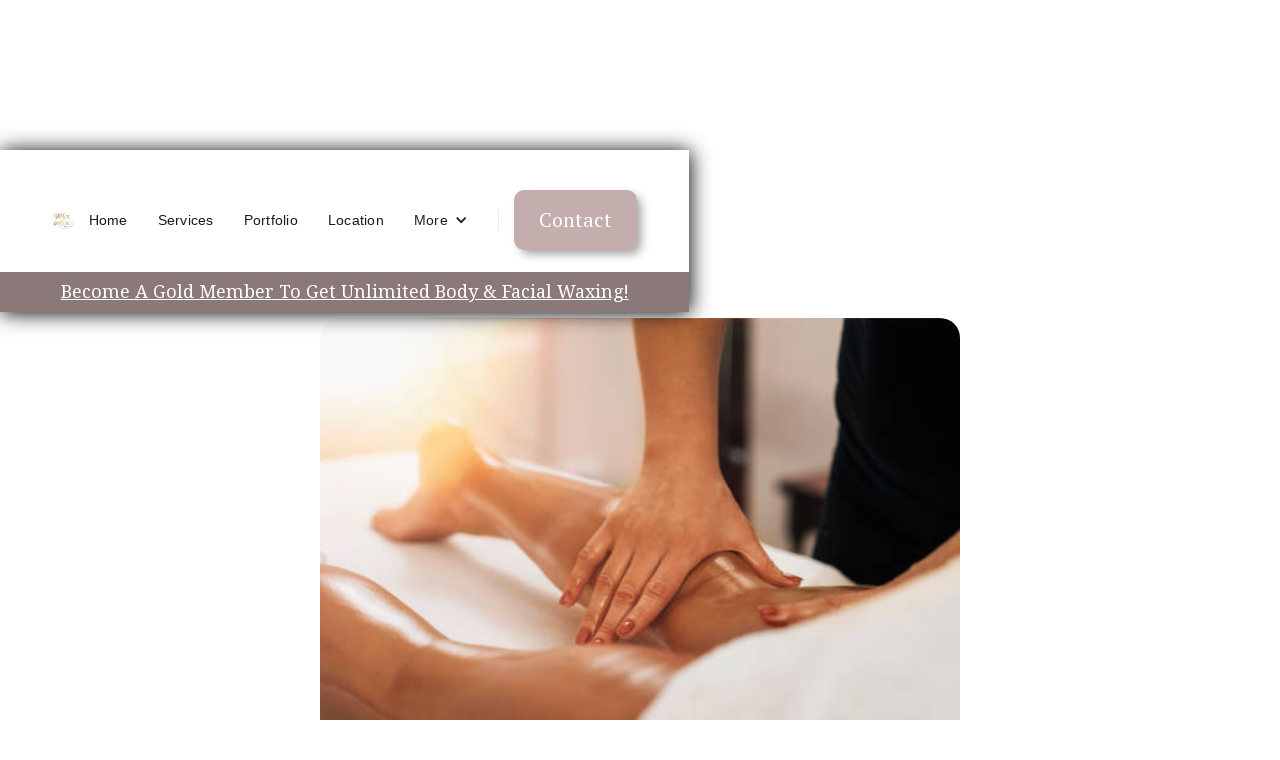

--- FILE ---
content_type: text/html; charset=utf-8
request_url: https://www.waxspa.net/services/lymphatic-drainage
body_size: 4310
content:
<!DOCTYPE html><!-- Last Published: Thu Jan 08 2026 17:34:39 GMT+0000 (Coordinated Universal Time) --><html data-wf-domain="www.waxspa.net" data-wf-page="64d66213b38a2db14114b394" data-wf-site="63377e0085021e2f9e442fc7" data-wf-collection="64d66213b38a2db14114b3ce" data-wf-item-slug="lymphatic-drainage"><head><meta charset="utf-8"/><title>WAXSPA|Learn about Lymphatic Drainage</title><meta content="Lymph drainage (also called lymphatic drainage, lymph and detox) encourages lymph flow in the body. It is particularly good for detoxification, edema, pre- and post plastic surgery and post-liposuction." name="description"/><meta content="WAXSPA|Learn about Lymphatic Drainage" property="og:title"/><meta content="Lymph drainage (also called lymphatic drainage, lymph and detox) encourages lymph flow in the body. It is particularly good for detoxification, edema, pre- and post plastic surgery and post-liposuction." property="og:description"/><meta content="https://cdn.prod.website-files.com/63377e0085021e72e6442fdb/63377e0085021ea4354430dc_istockphoto-1266940057-612x612.jpg" property="og:image"/><meta content="WAXSPA|Learn about Lymphatic Drainage" property="twitter:title"/><meta content="Lymph drainage (also called lymphatic drainage, lymph and detox) encourages lymph flow in the body. It is particularly good for detoxification, edema, pre- and post plastic surgery and post-liposuction." property="twitter:description"/><meta content="https://cdn.prod.website-files.com/63377e0085021e72e6442fdb/63377e0085021ea4354430dc_istockphoto-1266940057-612x612.jpg" property="twitter:image"/><meta property="og:type" content="website"/><meta content="summary_large_image" name="twitter:card"/><meta content="width=device-width, initial-scale=1" name="viewport"/><link href="https://cdn.prod.website-files.com/63377e0085021e2f9e442fc7/css/waxspa-009452c812e743899b9ed25cf4c34ac9.webflow.shared.5d0a12ae2.min.css" rel="stylesheet" type="text/css" integrity="sha384-XQoSri+gmq/H/mdhq/Gn+LbfD1+xLmQ9aEr6S7yuRGlP+Ahce9qBpXC+UyHCtL/n" crossorigin="anonymous"/><link href="https://fonts.googleapis.com" rel="preconnect"/><link href="https://fonts.gstatic.com" rel="preconnect" crossorigin="anonymous"/><script src="https://ajax.googleapis.com/ajax/libs/webfont/1.6.26/webfont.js" type="text/javascript"></script><script type="text/javascript">WebFont.load({  google: {    families: ["PT Sans:400,400italic,700,700italic","Exo:100,100italic,200,200italic,300,300italic,400,400italic,500,500italic,600,600italic,700,700italic,800,800italic,900,900italic","Montserrat:100,100italic,200,200italic,300,300italic,400,400italic,500,500italic,600,600italic,700,700italic,800,800italic,900,900italic","Droid Serif:400,400italic,700,700italic","Lato:100,100italic,300,300italic,400,400italic,700,700italic,900,900italic","PT Serif:400,400italic,700,700italic","Oswald:200,300,400,500,600,700","Great Vibes:400","Merriweather:300,300italic,400,400italic,700,700italic,900,900italic","Open Sans:300,300italic,400,400italic,600,600italic,700,700italic,800,800italic","Vollkorn:400,400italic,700,700italic","Bitter:400,700,400italic","Abril Fatface:regular","Material Icons Outlined:regular"]  }});</script><script type="text/javascript">!function(o,c){var n=c.documentElement,t=" w-mod-";n.className+=t+"js",("ontouchstart"in o||o.DocumentTouch&&c instanceof DocumentTouch)&&(n.className+=t+"touch")}(window,document);</script><link href="https://cdn.prod.website-files.com/63377e0085021e2f9e442fc7/633a22c160d8474d4d3e67b4_Safeimagekit-resized-imgpng.png" rel="shortcut icon" type="image/x-icon"/><link href="https://cdn.prod.website-files.com/63377e0085021e2f9e442fc7/633a22c3c6e89f4cffac0717_image-removebg-preview%20-%202022-07-04T145257.249.jpg" rel="apple-touch-icon"/><link href="https://www.waxspa.net//services/lymphatic-drainage" rel="canonical"/><!-- Google tag (gtag.js) -->
<script async src="https://www.googletagmanager.com/gtag/js?id=AW-10861839506"></script>
<script>
  window.dataLayer = window.dataLayer || [];
  function gtag(){dataLayer.push(arguments);}
  gtag('js', new Date());

  gtag('config', 'AW-10861839506');
</script>    




<!-- Google tag (gtag.js) -->
    <script async src="https://www.googletagmanager.com/gtag/js?id=G-8TV3NT8GRE"></script>
    <script>
        window.dataLayer = window.dataLayer || [];
        function gtag() { dataLayer.push(arguments); }
        gtag('js', new Date());

        gtag('config', 'G-8TV3NT8GRE');
    </script>


    <script src="//code.jivosite.com/widget/kunXKqpqEN" async></script>
<script type="text/javascript">window.__WEBFLOW_CURRENCY_SETTINGS = {"currencyCode":"USD","symbol":"$","decimal":".","fractionDigits":2,"group":",","template":"{{wf {\"path\":\"symbol\",\"type\":\"PlainText\"} }} {{wf {\"path\":\"amount\",\"type\":\"CommercePrice\"} }} {{wf {\"path\":\"currencyCode\",\"type\":\"PlainText\"} }}","hideDecimalForWholeNumbers":false};</script></head><body class="body-3"><div class="navbar-logo-left-2"><div data-animation="default" data-collapse="medium" data-duration="400" data-easing="ease" data-easing2="ease" role="banner" class="navbar-logo-left-container shadow-three w-nav"><div class="container-2"><div class="navbar-wrapper"><a href="/" class="navbar-brand w-nav-brand"><img src="https://cdn.prod.website-files.com/63377e0085021e2f9e442fc7/63377e0085021e2866442ffa_image-removebg-preview%20-%202022-07-04T145257.249.png" loading="lazy" width="86" alt="" class="image-15"/></a><nav role="navigation" class="nav-menu-wrapper w-nav-menu"><ul role="list" class="nav-menu-two w-list-unstyled"><li><a href="/" class="nav-link-3">Home</a></li><li><a href="/services" class="nav-link-3">Services</a></li><li><a href="/portfolio" class="nav-link-3">Portfolio</a></li><li><a href="https://www.google.com/maps/place/Wax+Spa/@25.9245174,-80.1684316,987m/data=!3m1!1e3!4m6!3m5!1s0x88d9ad8bf764f8f5:0x77721ab48f17f3d7!8m2!3d25.924538!4d-80.168226!16s%2Fg%2F1vhklbnp?entry=ttu&amp;g_ep=EgoyMDI1MDYwOS4xIKXMDSoASAFQAw%3D%3D" target="_blank" class="nav-link-3">Location</a></li><li class="list-item-3"><a href="https://waxzone.com/" target="_blank" class="nav-link-3">Shop</a></li><li><div data-hover="false" data-delay="0" class="nav-dropdown-2 w-dropdown"><div class="nav-dropdown-toggle-2 w-dropdown-toggle"><div class="nav-dropdown-icon-2 w-icon-dropdown-toggle"></div><div>More</div></div><nav class="nav-dropdown-list-2 shadow-three mobile-shadow-hide w-dropdown-list"><a href="/reviews" class="nav-dropdown-link-2 w-dropdown-link">Reviews</a><a href="/about-waxspa" class="nav-dropdown-link-2 w-dropdown-link">About Us</a><a href="/articles" class="nav-dropdown-link-2 w-dropdown-link">Articles</a><a href="/frequently-asked-questions" class="nav-dropdown-link-2 w-dropdown-link">FAQ</a></nav></div></li><li><div class="nav-divider"></div></li><li class="mobile-margin-top-10"><a href="/contact" class="main-button w-button">Contact</a></li></ul></nav><div class="menu-button w-nav-button"><div class="w-icon-nav-menu"></div></div></div></div></div><div class="div-block-64"><a href="https://www.waxspa.net/#Discounts" class="link-block-2 w-inline-block"><div class="text-block-19">Click here to win over $499 by looking good this summer</div></a><a href="https://www.vagaro.com/waxspa/memberships" class="link-block-2 location w-inline-block"><div class="text-block-19">Become A Gold Member To Get Unlimited Body &amp; Facial Waxing!</div></a></div></div><div class="div-block-53"><div style="background-image:url(&quot;https://cdn.prod.website-files.com/63377e0085021e72e6442fdb/63377e0085021ea4354430dc_istockphoto-1266940057-612x612.jpg&quot;)" class="div-block-52"></div></div><div class="container-14 w-container"><div class="rich-text-block-4 w-richtext"><p>Lymph drainage (also called <em>lymphatic drainage</em>, <em>lymph </em>and <em>detox</em>) encourages lymph flow in the body. It is particularly good for detoxification, edema, pre- and post plastic surgery and post-liposuction. It can also help with cellulite treatments, scar tissue, spider veins, redness and acne.</p><p>The lymph system is a slow-moving system of vessels and lymph nodes that is supplementary to the body’s system of blood circulation. The lymph system both delivers nutrients to the cells and carries away excess water, cellular waste, bacteria, viruses and toxins.</p><figure class="w-richtext-align-center w-richtext-figure-type-image"><div><img src="https://cdn.prod.website-files.com/63377e0085021e72e6442fdb/63377e0085021ec13a4430d9_Lymphatic-Drainage-Massage.jpeg" alt="Lymphatic Drainage Massage" loading="lazy"/></div></figure><p>Lymphatic drainage works to improve the function of the lymphatic system, which helps to remove and filter waste, toxins and excess fluid from the body. Good lymphatic circulation in the body will prevent lymph fluid from solidifying and binding with the collagen fibers that are in the fat cells. Using Lymphatic Drainage with <a href="http://www.waxspa.net/wax_spa_lipocontour_ultrasound_cavitation.html">Lipocontour Ultrasound Cavitation</a> and <a href="http://www.waxspa.net/wax_spa_radio_frequency_treatment.html">Radio Frequency Treatment</a> allows for safe, affordable, convenient, and non-invasive removal of stubborn fat deposits.</p><p>Drink plenty of water after a lymph drainage to help flush out toxins. Stay away from salt and alcohol after procedure, as they inhibit the body’s ability to flush out toxins.</p><p>‍</p></div><div class="div-block-51"><a href="/contact" class="main-button w-button">Book appointment</a></div></div><section class="footer"><div class="container-2"><div class="footer-wrapper-2"><a href="#" class="footer-brand w-inline-block"><img src="https://cdn.prod.website-files.com/63377e0085021e2f9e442fc7/63377e0085021e2866442ffa_image-removebg-preview%20-%202022-07-04T145257.249.png" loading="lazy" width="94" alt="" class="image-11"/></a><div class="footer-content"><div id="w-node-_957d91f4-88d4-cf9a-3db2-8183455a9080-455a907a" class="footer-block"><div class="title-small headerhead">services</div><a href="/waxing-pricing" class="footer-link-2">Full face &amp; body waxing</a><a href="/body-contouring-prices" class="footer-link-2">Body contouring</a><a href="/permanent-makeup-pricing" class="footer-link-2">Permanent makeup</a><a href="/eyelashes-pricing" class="footer-link-2">Eyebrows &amp;<br/>Eyelash extensions</a></div><div id="w-node-_957d91f4-88d4-cf9a-3db2-8183455a9098-455a907a" class="footer-block"><div class="title-small headerhead">About</div><a href="tel:+13059405141" class="footer-link-2">(305) 940-5141</a><a href="/frequently-asked-questions" class="footer-link-2">Frequently asked questions</a><a href="/about-waxspa" class="footer-link-2">About Wax Spa</a><a href="/reviews" class="footer-link-2">Reviews</a><a href="https://maps.app.goo.gl/iw17sAyGXTkQdQhh9" class="footer-link-2">1590 NE 162nd Street Suite 200 North Miami Beach, FL 33162</a></div></div></div></div><div class="footer-divider"></div><div class="footer-copyright-center">Copyright © 2025 Wax Spa</div></section><script src="https://d3e54v103j8qbb.cloudfront.net/js/jquery-3.5.1.min.dc5e7f18c8.js?site=63377e0085021e2f9e442fc7" type="text/javascript" integrity="sha256-9/aliU8dGd2tb6OSsuzixeV4y/faTqgFtohetphbbj0=" crossorigin="anonymous"></script><script src="https://cdn.prod.website-files.com/63377e0085021e2f9e442fc7/js/webflow.schunk.1a807f015b216e46.js" type="text/javascript" integrity="sha384-oY4R8SfnVBTWnix6ULiWbZs/5tyRyxEiWcG+WrT3unnu5pmfsIYJEraZcyFVlvND" crossorigin="anonymous"></script><script src="https://cdn.prod.website-files.com/63377e0085021e2f9e442fc7/js/webflow.schunk.5d4ca28d2c29c18f.js" type="text/javascript" integrity="sha384-bQxZs6u4KBUl4ks2wZKoLvSEBa5uwUcOOeQpvVzBASO5LSO6GNMaFmohYxsLD4W0" crossorigin="anonymous"></script><script src="https://cdn.prod.website-files.com/63377e0085021e2f9e442fc7/js/webflow.de28695c.2d9995b12d3d807e.js" type="text/javascript" integrity="sha384-l6ughzgk0MsiqxJZkx2xHWL+/XyvOg9rFtFBINQsMihlRYMoqo21sEX8vKQgyGcP" crossorigin="anonymous"></script><script src="https://code.jquery.com/jquery-2.2.0.min.js" integrity="sha256-ihAoc6M/JPfrIiIeayPE9xjin4UWjsx2mjW/rtmxLM4=" crossorigin="anonymous"></script></body></html>

--- FILE ---
content_type: text/css
request_url: https://cdn.prod.website-files.com/63377e0085021e2f9e442fc7/css/waxspa-009452c812e743899b9ed25cf4c34ac9.webflow.shared.5d0a12ae2.min.css
body_size: 81778
content:
html{-webkit-text-size-adjust:100%;-ms-text-size-adjust:100%;font-family:sans-serif}body{margin:0}article,aside,details,figcaption,figure,footer,header,hgroup,main,menu,nav,section,summary{display:block}audio,canvas,progress,video{vertical-align:baseline;display:inline-block}audio:not([controls]){height:0;display:none}[hidden],template{display:none}a{background-color:#0000}a:active,a:hover{outline:0}abbr[title]{border-bottom:1px dotted}b,strong{font-weight:700}dfn{font-style:italic}h1{margin:.67em 0;font-size:2em}mark{color:#000;background:#ff0}small{font-size:80%}sub,sup{vertical-align:baseline;font-size:75%;line-height:0;position:relative}sup{top:-.5em}sub{bottom:-.25em}img{border:0}svg:not(:root){overflow:hidden}hr{box-sizing:content-box;height:0}pre{overflow:auto}code,kbd,pre,samp{font-family:monospace;font-size:1em}button,input,optgroup,select,textarea{color:inherit;font:inherit;margin:0}button{overflow:visible}button,select{text-transform:none}button,html input[type=button],input[type=reset]{-webkit-appearance:button;cursor:pointer}button[disabled],html input[disabled]{cursor:default}button::-moz-focus-inner,input::-moz-focus-inner{border:0;padding:0}input{line-height:normal}input[type=checkbox],input[type=radio]{box-sizing:border-box;padding:0}input[type=number]::-webkit-inner-spin-button,input[type=number]::-webkit-outer-spin-button{height:auto}input[type=search]{-webkit-appearance:none}input[type=search]::-webkit-search-cancel-button,input[type=search]::-webkit-search-decoration{-webkit-appearance:none}legend{border:0;padding:0}textarea{overflow:auto}optgroup{font-weight:700}table{border-collapse:collapse;border-spacing:0}td,th{padding:0}@font-face{font-family:webflow-icons;src:url([data-uri])format("truetype");font-weight:400;font-style:normal}[class^=w-icon-],[class*=\ w-icon-]{speak:none;font-variant:normal;text-transform:none;-webkit-font-smoothing:antialiased;-moz-osx-font-smoothing:grayscale;font-style:normal;font-weight:400;line-height:1;font-family:webflow-icons!important}.w-icon-slider-right:before{content:""}.w-icon-slider-left:before{content:""}.w-icon-nav-menu:before{content:""}.w-icon-arrow-down:before,.w-icon-dropdown-toggle:before{content:""}.w-icon-file-upload-remove:before{content:""}.w-icon-file-upload-icon:before{content:""}*{box-sizing:border-box}html{height:100%}body{color:#333;background-color:#fff;min-height:100%;margin:0;font-family:Arial,sans-serif;font-size:14px;line-height:20px}img{vertical-align:middle;max-width:100%;display:inline-block}html.w-mod-touch *{background-attachment:scroll!important}.w-block{display:block}.w-inline-block{max-width:100%;display:inline-block}.w-clearfix:before,.w-clearfix:after{content:" ";grid-area:1/1/2/2;display:table}.w-clearfix:after{clear:both}.w-hidden{display:none}.w-button{color:#fff;line-height:inherit;cursor:pointer;background-color:#3898ec;border:0;border-radius:0;padding:9px 15px;text-decoration:none;display:inline-block}input.w-button{-webkit-appearance:button}html[data-w-dynpage] [data-w-cloak]{color:#0000!important}.w-code-block{margin:unset}pre.w-code-block code{all:inherit}.w-optimization{display:contents}.w-webflow-badge,.w-webflow-badge>img{box-sizing:unset;width:unset;height:unset;max-height:unset;max-width:unset;min-height:unset;min-width:unset;margin:unset;padding:unset;float:unset;clear:unset;border:unset;border-radius:unset;background:unset;background-image:unset;background-position:unset;background-size:unset;background-repeat:unset;background-origin:unset;background-clip:unset;background-attachment:unset;background-color:unset;box-shadow:unset;transform:unset;direction:unset;font-family:unset;font-weight:unset;color:unset;font-size:unset;line-height:unset;font-style:unset;font-variant:unset;text-align:unset;letter-spacing:unset;-webkit-text-decoration:unset;text-decoration:unset;text-indent:unset;text-transform:unset;list-style-type:unset;text-shadow:unset;vertical-align:unset;cursor:unset;white-space:unset;word-break:unset;word-spacing:unset;word-wrap:unset;transition:unset}.w-webflow-badge{white-space:nowrap;cursor:pointer;box-shadow:0 0 0 1px #0000001a,0 1px 3px #0000001a;visibility:visible!important;opacity:1!important;z-index:2147483647!important;color:#aaadb0!important;overflow:unset!important;background-color:#fff!important;border-radius:3px!important;width:auto!important;height:auto!important;margin:0!important;padding:6px!important;font-size:12px!important;line-height:14px!important;text-decoration:none!important;display:inline-block!important;position:fixed!important;inset:auto 12px 12px auto!important;transform:none!important}.w-webflow-badge>img{position:unset;visibility:unset!important;opacity:1!important;vertical-align:middle!important;display:inline-block!important}h1,h2,h3,h4,h5,h6{margin-bottom:10px;font-weight:700}h1{margin-top:20px;font-size:38px;line-height:44px}h2{margin-top:20px;font-size:32px;line-height:36px}h3{margin-top:20px;font-size:24px;line-height:30px}h4{margin-top:10px;font-size:18px;line-height:24px}h5{margin-top:10px;font-size:14px;line-height:20px}h6{margin-top:10px;font-size:12px;line-height:18px}p{margin-top:0;margin-bottom:10px}blockquote{border-left:5px solid #e2e2e2;margin:0 0 10px;padding:10px 20px;font-size:18px;line-height:22px}figure{margin:0 0 10px}figcaption{text-align:center;margin-top:5px}ul,ol{margin-top:0;margin-bottom:10px;padding-left:40px}.w-list-unstyled{padding-left:0;list-style:none}.w-embed:before,.w-embed:after{content:" ";grid-area:1/1/2/2;display:table}.w-embed:after{clear:both}.w-video{width:100%;padding:0;position:relative}.w-video iframe,.w-video object,.w-video embed{border:none;width:100%;height:100%;position:absolute;top:0;left:0}fieldset{border:0;margin:0;padding:0}button,[type=button],[type=reset]{cursor:pointer;-webkit-appearance:button;border:0}.w-form{margin:0 0 15px}.w-form-done{text-align:center;background-color:#ddd;padding:20px;display:none}.w-form-fail{background-color:#ffdede;margin-top:10px;padding:10px;display:none}label{margin-bottom:5px;font-weight:700;display:block}.w-input,.w-select{color:#333;vertical-align:middle;background-color:#fff;border:1px solid #ccc;width:100%;height:38px;margin-bottom:10px;padding:8px 12px;font-size:14px;line-height:1.42857;display:block}.w-input::placeholder,.w-select::placeholder{color:#999}.w-input:focus,.w-select:focus{border-color:#3898ec;outline:0}.w-input[disabled],.w-select[disabled],.w-input[readonly],.w-select[readonly],fieldset[disabled] .w-input,fieldset[disabled] .w-select{cursor:not-allowed}.w-input[disabled]:not(.w-input-disabled),.w-select[disabled]:not(.w-input-disabled),.w-input[readonly],.w-select[readonly],fieldset[disabled]:not(.w-input-disabled) .w-input,fieldset[disabled]:not(.w-input-disabled) .w-select{background-color:#eee}textarea.w-input,textarea.w-select{height:auto}.w-select{background-color:#f3f3f3}.w-select[multiple]{height:auto}.w-form-label{cursor:pointer;margin-bottom:0;font-weight:400;display:inline-block}.w-radio{margin-bottom:5px;padding-left:20px;display:block}.w-radio:before,.w-radio:after{content:" ";grid-area:1/1/2/2;display:table}.w-radio:after{clear:both}.w-radio-input{float:left;margin:3px 0 0 -20px;line-height:normal}.w-file-upload{margin-bottom:10px;display:block}.w-file-upload-input{opacity:0;z-index:-100;width:.1px;height:.1px;position:absolute;overflow:hidden}.w-file-upload-default,.w-file-upload-uploading,.w-file-upload-success{color:#333;display:inline-block}.w-file-upload-error{margin-top:10px;display:block}.w-file-upload-default.w-hidden,.w-file-upload-uploading.w-hidden,.w-file-upload-error.w-hidden,.w-file-upload-success.w-hidden{display:none}.w-file-upload-uploading-btn{cursor:pointer;background-color:#fafafa;border:1px solid #ccc;margin:0;padding:8px 12px;font-size:14px;font-weight:400;display:flex}.w-file-upload-file{background-color:#fafafa;border:1px solid #ccc;flex-grow:1;justify-content:space-between;margin:0;padding:8px 9px 8px 11px;display:flex}.w-file-upload-file-name{font-size:14px;font-weight:400;display:block}.w-file-remove-link{cursor:pointer;width:auto;height:auto;margin-top:3px;margin-left:10px;padding:3px;display:block}.w-icon-file-upload-remove{margin:auto;font-size:10px}.w-file-upload-error-msg{color:#ea384c;padding:2px 0;display:inline-block}.w-file-upload-info{padding:0 12px;line-height:38px;display:inline-block}.w-file-upload-label{cursor:pointer;background-color:#fafafa;border:1px solid #ccc;margin:0;padding:8px 12px;font-size:14px;font-weight:400;display:inline-block}.w-icon-file-upload-icon,.w-icon-file-upload-uploading{width:20px;margin-right:8px;display:inline-block}.w-icon-file-upload-uploading{height:20px}.w-container{max-width:940px;margin-left:auto;margin-right:auto}.w-container:before,.w-container:after{content:" ";grid-area:1/1/2/2;display:table}.w-container:after{clear:both}.w-container .w-row{margin-left:-10px;margin-right:-10px}.w-row:before,.w-row:after{content:" ";grid-area:1/1/2/2;display:table}.w-row:after{clear:both}.w-row .w-row{margin-left:0;margin-right:0}.w-col{float:left;width:100%;min-height:1px;padding-left:10px;padding-right:10px;position:relative}.w-col .w-col{padding-left:0;padding-right:0}.w-col-1{width:8.33333%}.w-col-2{width:16.6667%}.w-col-3{width:25%}.w-col-4{width:33.3333%}.w-col-5{width:41.6667%}.w-col-6{width:50%}.w-col-7{width:58.3333%}.w-col-8{width:66.6667%}.w-col-9{width:75%}.w-col-10{width:83.3333%}.w-col-11{width:91.6667%}.w-col-12{width:100%}.w-hidden-main{display:none!important}@media screen and (max-width:991px){.w-container{max-width:728px}.w-hidden-main{display:inherit!important}.w-hidden-medium{display:none!important}.w-col-medium-1{width:8.33333%}.w-col-medium-2{width:16.6667%}.w-col-medium-3{width:25%}.w-col-medium-4{width:33.3333%}.w-col-medium-5{width:41.6667%}.w-col-medium-6{width:50%}.w-col-medium-7{width:58.3333%}.w-col-medium-8{width:66.6667%}.w-col-medium-9{width:75%}.w-col-medium-10{width:83.3333%}.w-col-medium-11{width:91.6667%}.w-col-medium-12{width:100%}.w-col-stack{width:100%;left:auto;right:auto}}@media screen and (max-width:767px){.w-hidden-main,.w-hidden-medium{display:inherit!important}.w-hidden-small{display:none!important}.w-row,.w-container .w-row{margin-left:0;margin-right:0}.w-col{width:100%;left:auto;right:auto}.w-col-small-1{width:8.33333%}.w-col-small-2{width:16.6667%}.w-col-small-3{width:25%}.w-col-small-4{width:33.3333%}.w-col-small-5{width:41.6667%}.w-col-small-6{width:50%}.w-col-small-7{width:58.3333%}.w-col-small-8{width:66.6667%}.w-col-small-9{width:75%}.w-col-small-10{width:83.3333%}.w-col-small-11{width:91.6667%}.w-col-small-12{width:100%}}@media screen and (max-width:479px){.w-container{max-width:none}.w-hidden-main,.w-hidden-medium,.w-hidden-small{display:inherit!important}.w-hidden-tiny{display:none!important}.w-col{width:100%}.w-col-tiny-1{width:8.33333%}.w-col-tiny-2{width:16.6667%}.w-col-tiny-3{width:25%}.w-col-tiny-4{width:33.3333%}.w-col-tiny-5{width:41.6667%}.w-col-tiny-6{width:50%}.w-col-tiny-7{width:58.3333%}.w-col-tiny-8{width:66.6667%}.w-col-tiny-9{width:75%}.w-col-tiny-10{width:83.3333%}.w-col-tiny-11{width:91.6667%}.w-col-tiny-12{width:100%}}.w-widget{position:relative}.w-widget-map{width:100%;height:400px}.w-widget-map label{width:auto;display:inline}.w-widget-map img{max-width:inherit}.w-widget-map .gm-style-iw{text-align:center}.w-widget-map .gm-style-iw>button{display:none!important}.w-widget-twitter{overflow:hidden}.w-widget-twitter-count-shim{vertical-align:top;text-align:center;background:#fff;border:1px solid #758696;border-radius:3px;width:28px;height:20px;display:inline-block;position:relative}.w-widget-twitter-count-shim *{pointer-events:none;-webkit-user-select:none;user-select:none}.w-widget-twitter-count-shim .w-widget-twitter-count-inner{text-align:center;color:#999;font-family:serif;font-size:15px;line-height:12px;position:relative}.w-widget-twitter-count-shim .w-widget-twitter-count-clear{display:block;position:relative}.w-widget-twitter-count-shim.w--large{width:36px;height:28px}.w-widget-twitter-count-shim.w--large .w-widget-twitter-count-inner{font-size:18px;line-height:18px}.w-widget-twitter-count-shim:not(.w--vertical){margin-left:5px;margin-right:8px}.w-widget-twitter-count-shim:not(.w--vertical).w--large{margin-left:6px}.w-widget-twitter-count-shim:not(.w--vertical):before,.w-widget-twitter-count-shim:not(.w--vertical):after{content:" ";pointer-events:none;border:solid #0000;width:0;height:0;position:absolute;top:50%;left:0}.w-widget-twitter-count-shim:not(.w--vertical):before{border-width:4px;border-color:#75869600 #5d6c7b #75869600 #75869600;margin-top:-4px;margin-left:-9px}.w-widget-twitter-count-shim:not(.w--vertical).w--large:before{border-width:5px;margin-top:-5px;margin-left:-10px}.w-widget-twitter-count-shim:not(.w--vertical):after{border-width:4px;border-color:#fff0 #fff #fff0 #fff0;margin-top:-4px;margin-left:-8px}.w-widget-twitter-count-shim:not(.w--vertical).w--large:after{border-width:5px;margin-top:-5px;margin-left:-9px}.w-widget-twitter-count-shim.w--vertical{width:61px;height:33px;margin-bottom:8px}.w-widget-twitter-count-shim.w--vertical:before,.w-widget-twitter-count-shim.w--vertical:after{content:" ";pointer-events:none;border:solid #0000;width:0;height:0;position:absolute;top:100%;left:50%}.w-widget-twitter-count-shim.w--vertical:before{border-width:5px;border-color:#5d6c7b #75869600 #75869600;margin-left:-5px}.w-widget-twitter-count-shim.w--vertical:after{border-width:4px;border-color:#fff #fff0 #fff0;margin-left:-4px}.w-widget-twitter-count-shim.w--vertical .w-widget-twitter-count-inner{font-size:18px;line-height:22px}.w-widget-twitter-count-shim.w--vertical.w--large{width:76px}.w-background-video{color:#fff;height:500px;position:relative;overflow:hidden}.w-background-video>video{object-fit:cover;z-index:-100;background-position:50%;background-size:cover;width:100%;height:100%;margin:auto;position:absolute;inset:-100%}.w-background-video>video::-webkit-media-controls-start-playback-button{-webkit-appearance:none;display:none!important}.w-background-video--control{background-color:#0000;padding:0;position:absolute;bottom:1em;right:1em}.w-background-video--control>[hidden]{display:none!important}.w-slider{text-align:center;clear:both;-webkit-tap-highlight-color:#0000;tap-highlight-color:#0000;background:#ddd;height:300px;position:relative}.w-slider-mask{z-index:1;white-space:nowrap;height:100%;display:block;position:relative;left:0;right:0;overflow:hidden}.w-slide{vertical-align:top;white-space:normal;text-align:left;width:100%;height:100%;display:inline-block;position:relative}.w-slider-nav{z-index:2;text-align:center;-webkit-tap-highlight-color:#0000;tap-highlight-color:#0000;height:40px;margin:auto;padding-top:10px;position:absolute;inset:auto 0 0}.w-slider-nav.w-round>div{border-radius:100%}.w-slider-nav.w-num>div{font-size:inherit;line-height:inherit;width:auto;height:auto;padding:.2em .5em}.w-slider-nav.w-shadow>div{box-shadow:0 0 3px #3336}.w-slider-nav-invert{color:#fff}.w-slider-nav-invert>div{background-color:#2226}.w-slider-nav-invert>div.w-active{background-color:#222}.w-slider-dot{cursor:pointer;background-color:#fff6;width:1em;height:1em;margin:0 3px .5em;transition:background-color .1s,color .1s;display:inline-block;position:relative}.w-slider-dot.w-active{background-color:#fff}.w-slider-dot:focus{outline:none;box-shadow:0 0 0 2px #fff}.w-slider-dot:focus.w-active{box-shadow:none}.w-slider-arrow-left,.w-slider-arrow-right{cursor:pointer;color:#fff;-webkit-tap-highlight-color:#0000;tap-highlight-color:#0000;-webkit-user-select:none;user-select:none;width:80px;margin:auto;font-size:40px;position:absolute;inset:0;overflow:hidden}.w-slider-arrow-left [class^=w-icon-],.w-slider-arrow-right [class^=w-icon-],.w-slider-arrow-left [class*=\ w-icon-],.w-slider-arrow-right [class*=\ w-icon-]{position:absolute}.w-slider-arrow-left:focus,.w-slider-arrow-right:focus{outline:0}.w-slider-arrow-left{z-index:3;right:auto}.w-slider-arrow-right{z-index:4;left:auto}.w-icon-slider-left,.w-icon-slider-right{width:1em;height:1em;margin:auto;inset:0}.w-slider-aria-label{clip:rect(0 0 0 0);border:0;width:1px;height:1px;margin:-1px;padding:0;position:absolute;overflow:hidden}.w-slider-force-show{display:block!important}.w-dropdown{text-align:left;z-index:900;margin-left:auto;margin-right:auto;display:inline-block;position:relative}.w-dropdown-btn,.w-dropdown-toggle,.w-dropdown-link{vertical-align:top;color:#222;text-align:left;white-space:nowrap;margin-left:auto;margin-right:auto;padding:20px;text-decoration:none;position:relative}.w-dropdown-toggle{-webkit-user-select:none;user-select:none;cursor:pointer;padding-right:40px;display:inline-block}.w-dropdown-toggle:focus{outline:0}.w-icon-dropdown-toggle{width:1em;height:1em;margin:auto 20px auto auto;position:absolute;top:0;bottom:0;right:0}.w-dropdown-list{background:#ddd;min-width:100%;display:none;position:absolute}.w-dropdown-list.w--open{display:block}.w-dropdown-link{color:#222;padding:10px 20px;display:block}.w-dropdown-link.w--current{color:#0082f3}.w-dropdown-link:focus{outline:0}@media screen and (max-width:767px){.w-nav-brand{padding-left:10px}}.w-lightbox-backdrop{cursor:auto;letter-spacing:normal;text-indent:0;text-shadow:none;text-transform:none;visibility:visible;white-space:normal;word-break:normal;word-spacing:normal;word-wrap:normal;color:#fff;text-align:center;z-index:2000;opacity:0;-webkit-user-select:none;-moz-user-select:none;-webkit-tap-highlight-color:transparent;background:#000000e6;outline:0;font-family:Helvetica Neue,Helvetica,Ubuntu,Segoe UI,Verdana,sans-serif;font-size:17px;font-style:normal;font-weight:300;line-height:1.2;list-style:disc;position:fixed;inset:0;-webkit-transform:translate(0)}.w-lightbox-backdrop,.w-lightbox-container{-webkit-overflow-scrolling:touch;height:100%;overflow:auto}.w-lightbox-content{height:100vh;position:relative;overflow:hidden}.w-lightbox-view{opacity:0;width:100vw;height:100vh;position:absolute}.w-lightbox-view:before{content:"";height:100vh}.w-lightbox-group,.w-lightbox-group .w-lightbox-view,.w-lightbox-group .w-lightbox-view:before{height:86vh}.w-lightbox-frame,.w-lightbox-view:before{vertical-align:middle;display:inline-block}.w-lightbox-figure{margin:0;position:relative}.w-lightbox-group .w-lightbox-figure{cursor:pointer}.w-lightbox-img{width:auto;max-width:none;height:auto}.w-lightbox-image{float:none;max-width:100vw;max-height:100vh;display:block}.w-lightbox-group .w-lightbox-image{max-height:86vh}.w-lightbox-caption{text-align:left;text-overflow:ellipsis;white-space:nowrap;background:#0006;padding:.5em 1em;position:absolute;bottom:0;left:0;right:0;overflow:hidden}.w-lightbox-embed{width:100%;height:100%;position:absolute;inset:0}.w-lightbox-control{cursor:pointer;background-position:50%;background-repeat:no-repeat;background-size:24px;width:4em;transition:all .3s;position:absolute;top:0}.w-lightbox-left{background-image:url([data-uri]);display:none;bottom:0;left:0}.w-lightbox-right{background-image:url([data-uri]);display:none;bottom:0;right:0}.w-lightbox-close{background-image:url([data-uri]);background-size:18px;height:2.6em;right:0}.w-lightbox-strip{white-space:nowrap;padding:0 1vh;line-height:0;position:absolute;bottom:0;left:0;right:0;overflow:auto hidden}.w-lightbox-item{box-sizing:content-box;cursor:pointer;width:10vh;padding:2vh 1vh;display:inline-block;-webkit-transform:translate(0,0)}.w-lightbox-active{opacity:.3}.w-lightbox-thumbnail{background:#222;height:10vh;position:relative;overflow:hidden}.w-lightbox-thumbnail-image{position:absolute;top:0;left:0}.w-lightbox-thumbnail .w-lightbox-tall{width:100%;top:50%;transform:translateY(-50%)}.w-lightbox-thumbnail .w-lightbox-wide{height:100%;left:50%;transform:translate(-50%)}.w-lightbox-spinner{box-sizing:border-box;border:5px solid #0006;border-radius:50%;width:40px;height:40px;margin-top:-20px;margin-left:-20px;animation:.8s linear infinite spin;position:absolute;top:50%;left:50%}.w-lightbox-spinner:after{content:"";border:3px solid #0000;border-bottom-color:#fff;border-radius:50%;position:absolute;inset:-4px}.w-lightbox-hide{display:none}.w-lightbox-noscroll{overflow:hidden}@media (min-width:768px){.w-lightbox-content{height:96vh;margin-top:2vh}.w-lightbox-view,.w-lightbox-view:before{height:96vh}.w-lightbox-group,.w-lightbox-group .w-lightbox-view,.w-lightbox-group .w-lightbox-view:before{height:84vh}.w-lightbox-image{max-width:96vw;max-height:96vh}.w-lightbox-group .w-lightbox-image{max-width:82.3vw;max-height:84vh}.w-lightbox-left,.w-lightbox-right{opacity:.5;display:block}.w-lightbox-close{opacity:.8}.w-lightbox-control:hover{opacity:1}}.w-lightbox-inactive,.w-lightbox-inactive:hover{opacity:0}.w-richtext:before,.w-richtext:after{content:" ";grid-area:1/1/2/2;display:table}.w-richtext:after{clear:both}.w-richtext[contenteditable=true]:before,.w-richtext[contenteditable=true]:after{white-space:initial}.w-richtext ol,.w-richtext ul{overflow:hidden}.w-richtext .w-richtext-figure-selected.w-richtext-figure-type-video div:after,.w-richtext .w-richtext-figure-selected[data-rt-type=video] div:after,.w-richtext .w-richtext-figure-selected.w-richtext-figure-type-image div,.w-richtext .w-richtext-figure-selected[data-rt-type=image] div{outline:2px solid #2895f7}.w-richtext figure.w-richtext-figure-type-video>div:after,.w-richtext figure[data-rt-type=video]>div:after{content:"";display:none;position:absolute;inset:0}.w-richtext figure{max-width:60%;position:relative}.w-richtext figure>div:before{cursor:default!important}.w-richtext figure img{width:100%}.w-richtext figure figcaption.w-richtext-figcaption-placeholder{opacity:.6}.w-richtext figure div{color:#0000;font-size:0}.w-richtext figure.w-richtext-figure-type-image,.w-richtext figure[data-rt-type=image]{display:table}.w-richtext figure.w-richtext-figure-type-image>div,.w-richtext figure[data-rt-type=image]>div{display:inline-block}.w-richtext figure.w-richtext-figure-type-image>figcaption,.w-richtext figure[data-rt-type=image]>figcaption{caption-side:bottom;display:table-caption}.w-richtext figure.w-richtext-figure-type-video,.w-richtext figure[data-rt-type=video]{width:60%;height:0}.w-richtext figure.w-richtext-figure-type-video iframe,.w-richtext figure[data-rt-type=video] iframe{width:100%;height:100%;position:absolute;top:0;left:0}.w-richtext figure.w-richtext-figure-type-video>div,.w-richtext figure[data-rt-type=video]>div{width:100%}.w-richtext figure.w-richtext-align-center{clear:both;margin-left:auto;margin-right:auto}.w-richtext figure.w-richtext-align-center.w-richtext-figure-type-image>div,.w-richtext figure.w-richtext-align-center[data-rt-type=image]>div{max-width:100%}.w-richtext figure.w-richtext-align-normal{clear:both}.w-richtext figure.w-richtext-align-fullwidth{text-align:center;clear:both;width:100%;max-width:100%;margin-left:auto;margin-right:auto;display:block}.w-richtext figure.w-richtext-align-fullwidth>div{padding-bottom:inherit;display:inline-block}.w-richtext figure.w-richtext-align-fullwidth>figcaption{display:block}.w-richtext figure.w-richtext-align-floatleft{float:left;clear:none;margin-right:15px}.w-richtext figure.w-richtext-align-floatright{float:right;clear:none;margin-left:15px}.w-nav{z-index:1000;background:#ddd;position:relative}.w-nav:before,.w-nav:after{content:" ";grid-area:1/1/2/2;display:table}.w-nav:after{clear:both}.w-nav-brand{float:left;color:#333;text-decoration:none;position:relative}.w-nav-link{vertical-align:top;color:#222;text-align:left;margin-left:auto;margin-right:auto;padding:20px;text-decoration:none;display:inline-block;position:relative}.w-nav-link.w--current{color:#0082f3}.w-nav-menu{float:right;position:relative}[data-nav-menu-open]{text-align:center;background:#c8c8c8;min-width:200px;position:absolute;top:100%;left:0;right:0;overflow:visible;display:block!important}.w--nav-link-open{display:block;position:relative}.w-nav-overlay{width:100%;display:none;position:absolute;top:100%;left:0;right:0;overflow:hidden}.w-nav-overlay [data-nav-menu-open]{top:0}.w-nav[data-animation=over-left] .w-nav-overlay{width:auto}.w-nav[data-animation=over-left] .w-nav-overlay,.w-nav[data-animation=over-left] [data-nav-menu-open]{z-index:1;top:0;right:auto}.w-nav[data-animation=over-right] .w-nav-overlay{width:auto}.w-nav[data-animation=over-right] .w-nav-overlay,.w-nav[data-animation=over-right] [data-nav-menu-open]{z-index:1;top:0;left:auto}.w-nav-button{float:right;cursor:pointer;-webkit-tap-highlight-color:#0000;tap-highlight-color:#0000;-webkit-user-select:none;user-select:none;padding:18px;font-size:24px;display:none;position:relative}.w-nav-button:focus{outline:0}.w-nav-button.w--open{color:#fff;background-color:#c8c8c8}.w-nav[data-collapse=all] .w-nav-menu{display:none}.w-nav[data-collapse=all] .w-nav-button,.w--nav-dropdown-open,.w--nav-dropdown-toggle-open{display:block}.w--nav-dropdown-list-open{position:static}@media screen and (max-width:991px){.w-nav[data-collapse=medium] .w-nav-menu{display:none}.w-nav[data-collapse=medium] .w-nav-button{display:block}}@media screen and (max-width:767px){.w-nav[data-collapse=small] .w-nav-menu{display:none}.w-nav[data-collapse=small] .w-nav-button{display:block}.w-nav-brand{padding-left:10px}}@media screen and (max-width:479px){.w-nav[data-collapse=tiny] .w-nav-menu{display:none}.w-nav[data-collapse=tiny] .w-nav-button{display:block}}.w-tabs{position:relative}.w-tabs:before,.w-tabs:after{content:" ";grid-area:1/1/2/2;display:table}.w-tabs:after{clear:both}.w-tab-menu{position:relative}.w-tab-link{vertical-align:top;text-align:left;cursor:pointer;color:#222;background-color:#ddd;padding:9px 30px;text-decoration:none;display:inline-block;position:relative}.w-tab-link.w--current{background-color:#c8c8c8}.w-tab-link:focus{outline:0}.w-tab-content{display:block;position:relative;overflow:hidden}.w-tab-pane{display:none;position:relative}.w--tab-active{display:block}@media screen and (max-width:479px){.w-tab-link{display:block}}.w-ix-emptyfix:after{content:""}@keyframes spin{0%{transform:rotate(0)}to{transform:rotate(360deg)}}.w-dyn-empty{background-color:#ddd;padding:10px}.w-dyn-hide,.w-dyn-bind-empty,.w-condition-invisible{display:none!important}.wf-layout-layout{display:grid}@font-face{font-family:Canelatext trial;src:url(https://cdn.prod.website-files.com/63377e0085021e2f9e442fc7/64249cda1fa8e26560fbd8fa_CanelaText-RegularNo2Italic-Trial.otf)format("opentype"),url(https://cdn.prod.website-files.com/63377e0085021e2f9e442fc7/64249cdafca0f55979d13468_CanelaText-RegularItalic-Trial.otf)format("opentype");font-weight:400;font-style:italic;font-display:swap}@font-face{font-family:Canelatext trial;src:url(https://cdn.prod.website-files.com/63377e0085021e2f9e442fc7/64249cdad367aa3150d35515_CanelaText-ThinItalic-Trial.otf)format("opentype");font-weight:100;font-style:italic;font-display:swap}@font-face{font-family:Canelatext trial;src:url(https://cdn.prod.website-files.com/63377e0085021e2f9e442fc7/64249cda62d5df6c789b4a40_CanelaText-Thin-Trial.otf)format("opentype");font-weight:100;font-style:normal;font-display:swap}@font-face{font-family:Canelatext trial;src:url(https://cdn.prod.website-files.com/63377e0085021e2f9e442fc7/64249cda6da9f0011acacb82_CanelaText-RegularNo2-Trial.otf)format("opentype"),url(https://cdn.prod.website-files.com/63377e0085021e2f9e442fc7/64249cda9186c265f8f42244_CanelaText-Regular-Trial.otf)format("opentype");font-weight:400;font-style:normal;font-display:swap}@font-face{font-family:Canela trial;src:url(https://cdn.prod.website-files.com/63377e0085021e2f9e442fc7/64249ccfd6c132f2a92d1e13_Canela-RegularItalic-Trial.otf)format("opentype");font-weight:400;font-style:italic;font-display:swap}@font-face{font-family:Canela trial;src:url(https://cdn.prod.website-files.com/63377e0085021e2f9e442fc7/64249ccf1f4ac62da15615fb_Canela-Thin-Trial.otf)format("opentype");font-weight:100;font-style:normal;font-display:swap}@font-face{font-family:Canelatext trial;src:url(https://cdn.prod.website-files.com/63377e0085021e2f9e442fc7/64249cdafe8443532b855be9_CanelaText-BlackItalic-Trial.otf)format("opentype");font-weight:900;font-style:italic;font-display:swap}@font-face{font-family:Canelatext trial;src:url(https://cdn.prod.website-files.com/63377e0085021e2f9e442fc7/64249cda6ad154492ef45add_CanelaText-Black-Trial.otf)format("opentype");font-weight:900;font-style:normal;font-display:swap}@font-face{font-family:Canelatext trial;src:url(https://cdn.prod.website-files.com/63377e0085021e2f9e442fc7/64249cda8c57ee505f284ea5_CanelaText-BoldItalic-Trial.otf)format("opentype");font-weight:700;font-style:italic;font-display:swap}@font-face{font-family:Canelatext trial;src:url(https://cdn.prod.website-files.com/63377e0085021e2f9e442fc7/64249cda9186c21d73f42243_CanelaText-LightItalic-Trial.otf)format("opentype");font-weight:300;font-style:italic;font-display:swap}@font-face{font-family:Canelatext trial;src:url(https://cdn.prod.website-files.com/63377e0085021e2f9e442fc7/64249cdabb616abd4814e22e_CanelaText-Light-Trial.otf)format("opentype");font-weight:300;font-style:normal;font-display:swap}@font-face{font-family:Canelatext trial;src:url(https://cdn.prod.website-files.com/63377e0085021e2f9e442fc7/64249cda23a0842c01af20ea_CanelaText-Medium-Trial.otf)format("opentype");font-weight:500;font-style:normal;font-display:swap}@font-face{font-family:Canelatext trial;src:url(https://cdn.prod.website-files.com/63377e0085021e2f9e442fc7/64249cdaf264617531ee3e03_CanelaText-Bold-Trial.otf)format("opentype");font-weight:700;font-style:normal;font-display:swap}@font-face{font-family:Canela trial;src:url(https://cdn.prod.website-files.com/63377e0085021e2f9e442fc7/64249ccf6da9f0abc6cacae7_Canela-Medium-Trial.otf)format("opentype");font-weight:500;font-style:normal;font-display:swap}@font-face{font-family:Canela trial;src:url(https://cdn.prod.website-files.com/63377e0085021e2f9e442fc7/64249ccfb4f95c6808d97fea_Canela-MediumItalic-Trial.otf)format("opentype");font-weight:500;font-style:italic;font-display:swap}@font-face{font-family:Canela trial;src:url(https://cdn.prod.website-files.com/63377e0085021e2f9e442fc7/64249ccf0e2cc2c827d86ed7_Canela-Light-Trial.otf)format("opentype");font-weight:300;font-style:normal;font-display:swap}@font-face{font-family:Canela trial;src:url(https://cdn.prod.website-files.com/63377e0085021e2f9e442fc7/64249ccf1dec1024bdf06274_Canela-BlackItalic-Trial.otf)format("opentype");font-weight:900;font-style:italic;font-display:swap}@font-face{font-family:Canela trial;src:url(https://cdn.prod.website-files.com/63377e0085021e2f9e442fc7/64249ccf8c57ee4052284e75_Canela-Black-Trial.otf)format("opentype");font-weight:900;font-style:normal;font-display:swap}@font-face{font-family:Canela trial;src:url(https://cdn.prod.website-files.com/63377e0085021e2f9e442fc7/64249ccf5dc50219859d8d39_Canela-LightItalic-Trial.otf)format("opentype");font-weight:300;font-style:italic;font-display:swap}@font-face{font-family:Canela trial;src:url(https://cdn.prod.website-files.com/63377e0085021e2f9e442fc7/64249ccf23a0847e65af207d_Canela-Regular-Trial.otf)format("opentype");font-weight:400;font-style:normal;font-display:swap}@font-face{font-family:Canela trial;src:url(https://cdn.prod.website-files.com/63377e0085021e2f9e442fc7/64249ccf1f4ac62fb35615fa_Canela-BoldItalic-Trial.otf)format("opentype");font-weight:700;font-style:italic;font-display:swap}@font-face{font-family:Canela trial;src:url(https://cdn.prod.website-files.com/63377e0085021e2f9e442fc7/64249ccfee34f83993c73829_Canela-Bold-Trial.otf)format("opentype");font-weight:700;font-style:normal;font-display:swap}@font-face{font-family:Canela trial;src:url(https://cdn.prod.website-files.com/63377e0085021e2f9e442fc7/64249ccff26461976bee3d0f_Canela-ThinItalic-Trial.otf)format("opentype");font-weight:100;font-style:italic;font-display:swap}@font-face{font-family:Canelatext trial;src:url(https://cdn.prod.website-files.com/63377e0085021e2f9e442fc7/64249cdae02d03037c49dc74_CanelaText-MediumItalic-Trial.otf)format("opentype");font-weight:500;font-style:italic;font-display:swap}:root{--accessible-components-white-smoke:whitesmoke;--main-2:#a99487;--main-1:#8b7878;--accessible-components-dark-grey:#9b9b9b;--main-3:#c0a89a;--wxspa-gold:#a48649;--accessible-components-dodger-blue:#1378d1}.w-layout-grid{grid-row-gap:16px;grid-column-gap:16px;grid-template-rows:auto auto;grid-template-columns:1fr 1fr;grid-auto-columns:1fr;display:grid}.w-pagination-wrapper{flex-wrap:wrap;justify-content:center;display:flex}.w-pagination-previous{color:#333;background-color:#fafafa;border:1px solid #ccc;border-radius:2px;margin-left:10px;margin-right:10px;padding:9px 20px;font-size:14px;display:block}.w-pagination-previous-icon{margin-right:4px}.w-pagination-next{color:#333;background-color:#fafafa;border:1px solid #ccc;border-radius:2px;margin-left:10px;margin-right:10px;padding:9px 20px;font-size:14px;display:block}.w-pagination-next-icon{margin-left:4px}.w-layout-layout{grid-row-gap:20px;grid-column-gap:20px;grid-auto-columns:1fr;justify-content:center;padding:20px}.w-layout-cell{flex-direction:column;justify-content:flex-start;align-items:flex-start;display:flex}.w-layout-blockcontainer{max-width:940px;margin-left:auto;margin-right:auto;display:block}.w-commerce-commercecheckoutformcontainer{background-color:#f5f5f5;width:100%;min-height:100vh;padding:20px}.w-commerce-commercelayoutcontainer{justify-content:center;align-items:flex-start;display:flex}.w-commerce-commercelayoutmain{flex:0 800px;margin-right:20px}.w-commerce-commercecartapplepaybutton{color:#fff;cursor:pointer;-webkit-appearance:none;appearance:none;background-color:#000;border-width:0;border-radius:2px;align-items:center;height:38px;min-height:30px;margin-bottom:8px;padding:0;text-decoration:none;display:flex}.w-commerce-commercecartapplepayicon{width:100%;height:50%;min-height:20px}.w-commerce-commercecartquickcheckoutbutton{color:#fff;cursor:pointer;-webkit-appearance:none;appearance:none;background-color:#000;border-width:0;border-radius:2px;justify-content:center;align-items:center;height:38px;margin-bottom:8px;padding:0 15px;text-decoration:none;display:flex}.w-commerce-commercequickcheckoutgoogleicon,.w-commerce-commercequickcheckoutmicrosofticon{margin-right:8px;display:block}.w-commerce-commercecheckoutcustomerinfowrapper{margin-bottom:20px}.w-commerce-commercecheckoutblockheader{background-color:#fff;border:1px solid #e6e6e6;justify-content:space-between;align-items:baseline;padding:4px 20px;display:flex}.w-commerce-commercecheckoutblockcontent{background-color:#fff;border-bottom:1px solid #e6e6e6;border-left:1px solid #e6e6e6;border-right:1px solid #e6e6e6;padding:20px}.w-commerce-commercecheckoutlabel{margin-bottom:8px}.w-commerce-commercecheckoutemailinput{-webkit-appearance:none;appearance:none;background-color:#fafafa;border:1px solid #ddd;border-radius:3px;width:100%;height:38px;margin-bottom:0;padding:8px 12px;line-height:20px;display:block}.w-commerce-commercecheckoutemailinput::placeholder{color:#999}.w-commerce-commercecheckoutemailinput:focus{border-color:#3898ec;outline-style:none}.w-commerce-commercecheckoutshippingaddresswrapper{margin-bottom:20px}.w-commerce-commercecheckoutshippingfullname{-webkit-appearance:none;appearance:none;background-color:#fafafa;border:1px solid #ddd;border-radius:3px;width:100%;height:38px;margin-bottom:16px;padding:8px 12px;line-height:20px;display:block}.w-commerce-commercecheckoutshippingfullname::placeholder{color:#999}.w-commerce-commercecheckoutshippingfullname:focus{border-color:#3898ec;outline-style:none}.w-commerce-commercecheckoutshippingstreetaddress{-webkit-appearance:none;appearance:none;background-color:#fafafa;border:1px solid #ddd;border-radius:3px;width:100%;height:38px;margin-bottom:16px;padding:8px 12px;line-height:20px;display:block}.w-commerce-commercecheckoutshippingstreetaddress::placeholder{color:#999}.w-commerce-commercecheckoutshippingstreetaddress:focus{border-color:#3898ec;outline-style:none}.w-commerce-commercecheckoutshippingstreetaddressoptional{-webkit-appearance:none;appearance:none;background-color:#fafafa;border:1px solid #ddd;border-radius:3px;width:100%;height:38px;margin-bottom:16px;padding:8px 12px;line-height:20px;display:block}.w-commerce-commercecheckoutshippingstreetaddressoptional::placeholder{color:#999}.w-commerce-commercecheckoutshippingstreetaddressoptional:focus{border-color:#3898ec;outline-style:none}.w-commerce-commercecheckoutrow{margin-left:-8px;margin-right:-8px;display:flex}.w-commerce-commercecheckoutcolumn{flex:1;padding-left:8px;padding-right:8px}.w-commerce-commercecheckoutshippingcity{-webkit-appearance:none;appearance:none;background-color:#fafafa;border:1px solid #ddd;border-radius:3px;width:100%;height:38px;margin-bottom:16px;padding:8px 12px;line-height:20px;display:block}.w-commerce-commercecheckoutshippingcity::placeholder{color:#999}.w-commerce-commercecheckoutshippingcity:focus{border-color:#3898ec;outline-style:none}.w-commerce-commercecheckoutshippingstateprovince{-webkit-appearance:none;appearance:none;background-color:#fafafa;border:1px solid #ddd;border-radius:3px;width:100%;height:38px;margin-bottom:16px;padding:8px 12px;line-height:20px;display:block}.w-commerce-commercecheckoutshippingstateprovince::placeholder{color:#999}.w-commerce-commercecheckoutshippingstateprovince:focus{border-color:#3898ec;outline-style:none}.w-commerce-commercecheckoutshippingzippostalcode{-webkit-appearance:none;appearance:none;background-color:#fafafa;border:1px solid #ddd;border-radius:3px;width:100%;height:38px;margin-bottom:16px;padding:8px 12px;line-height:20px;display:block}.w-commerce-commercecheckoutshippingzippostalcode::placeholder{color:#999}.w-commerce-commercecheckoutshippingzippostalcode:focus{border-color:#3898ec;outline-style:none}.w-commerce-commercecheckoutshippingcountryselector{-webkit-appearance:none;appearance:none;background-color:#fafafa;border:1px solid #ddd;border-radius:3px;width:100%;height:38px;margin-bottom:0;padding:8px 12px;line-height:20px;display:block}.w-commerce-commercecheckoutshippingcountryselector::placeholder{color:#999}.w-commerce-commercecheckoutshippingcountryselector:focus{border-color:#3898ec;outline-style:none}.w-commerce-commercecheckoutshippingmethodswrapper{margin-bottom:20px}.w-commerce-commercecheckoutshippingmethodslist{border-left:1px solid #e6e6e6;border-right:1px solid #e6e6e6}.w-commerce-commercecheckoutshippingmethoditem{background-color:#fff;border-bottom:1px solid #e6e6e6;flex-direction:row;align-items:baseline;margin-bottom:0;padding:16px;font-weight:400;display:flex}.w-commerce-commercecheckoutshippingmethoddescriptionblock{flex-direction:column;flex-grow:1;margin-left:12px;margin-right:12px;display:flex}.w-commerce-commerceboldtextblock{font-weight:700}.w-commerce-commercecheckoutshippingmethodsemptystate{text-align:center;background-color:#fff;border-bottom:1px solid #e6e6e6;border-left:1px solid #e6e6e6;border-right:1px solid #e6e6e6;padding:64px 16px}.w-commerce-commercecheckoutpaymentinfowrapper{margin-bottom:20px}.w-commerce-commercecheckoutcardnumber{-webkit-appearance:none;appearance:none;cursor:text;background-color:#fafafa;border:1px solid #ddd;border-radius:3px;width:100%;height:38px;margin-bottom:16px;padding:8px 12px;line-height:20px;display:block}.w-commerce-commercecheckoutcardnumber::placeholder{color:#999}.w-commerce-commercecheckoutcardnumber:focus,.w-commerce-commercecheckoutcardnumber.-wfp-focus{border-color:#3898ec;outline-style:none}.w-commerce-commercecheckoutcardexpirationdate{-webkit-appearance:none;appearance:none;cursor:text;background-color:#fafafa;border:1px solid #ddd;border-radius:3px;width:100%;height:38px;margin-bottom:16px;padding:8px 12px;line-height:20px;display:block}.w-commerce-commercecheckoutcardexpirationdate::placeholder{color:#999}.w-commerce-commercecheckoutcardexpirationdate:focus,.w-commerce-commercecheckoutcardexpirationdate.-wfp-focus{border-color:#3898ec;outline-style:none}.w-commerce-commercecheckoutcardsecuritycode{-webkit-appearance:none;appearance:none;cursor:text;background-color:#fafafa;border:1px solid #ddd;border-radius:3px;width:100%;height:38px;margin-bottom:16px;padding:8px 12px;line-height:20px;display:block}.w-commerce-commercecheckoutcardsecuritycode::placeholder{color:#999}.w-commerce-commercecheckoutcardsecuritycode:focus,.w-commerce-commercecheckoutcardsecuritycode.-wfp-focus{border-color:#3898ec;outline-style:none}.w-commerce-commercecheckoutbillingaddresstogglewrapper{flex-direction:row;display:flex}.w-commerce-commercecheckoutbillingaddresstogglecheckbox{margin-top:4px}.w-commerce-commercecheckoutbillingaddresstogglelabel{margin-left:8px;font-weight:400}.w-commerce-commercecheckoutbillingaddresswrapper{margin-top:16px;margin-bottom:20px}.w-commerce-commercecheckoutbillingfullname{-webkit-appearance:none;appearance:none;background-color:#fafafa;border:1px solid #ddd;border-radius:3px;width:100%;height:38px;margin-bottom:16px;padding:8px 12px;line-height:20px;display:block}.w-commerce-commercecheckoutbillingfullname::placeholder{color:#999}.w-commerce-commercecheckoutbillingfullname:focus{border-color:#3898ec;outline-style:none}.w-commerce-commercecheckoutbillingstreetaddress{-webkit-appearance:none;appearance:none;background-color:#fafafa;border:1px solid #ddd;border-radius:3px;width:100%;height:38px;margin-bottom:16px;padding:8px 12px;line-height:20px;display:block}.w-commerce-commercecheckoutbillingstreetaddress::placeholder{color:#999}.w-commerce-commercecheckoutbillingstreetaddress:focus{border-color:#3898ec;outline-style:none}.w-commerce-commercecheckoutbillingstreetaddressoptional{-webkit-appearance:none;appearance:none;background-color:#fafafa;border:1px solid #ddd;border-radius:3px;width:100%;height:38px;margin-bottom:16px;padding:8px 12px;line-height:20px;display:block}.w-commerce-commercecheckoutbillingstreetaddressoptional::placeholder{color:#999}.w-commerce-commercecheckoutbillingstreetaddressoptional:focus{border-color:#3898ec;outline-style:none}.w-commerce-commercecheckoutbillingcity{-webkit-appearance:none;appearance:none;background-color:#fafafa;border:1px solid #ddd;border-radius:3px;width:100%;height:38px;margin-bottom:16px;padding:8px 12px;line-height:20px;display:block}.w-commerce-commercecheckoutbillingcity::placeholder{color:#999}.w-commerce-commercecheckoutbillingcity:focus{border-color:#3898ec;outline-style:none}.w-commerce-commercecheckoutbillingstateprovince{-webkit-appearance:none;appearance:none;background-color:#fafafa;border:1px solid #ddd;border-radius:3px;width:100%;height:38px;margin-bottom:16px;padding:8px 12px;line-height:20px;display:block}.w-commerce-commercecheckoutbillingstateprovince::placeholder{color:#999}.w-commerce-commercecheckoutbillingstateprovince:focus{border-color:#3898ec;outline-style:none}.w-commerce-commercecheckoutbillingzippostalcode{-webkit-appearance:none;appearance:none;background-color:#fafafa;border:1px solid #ddd;border-radius:3px;width:100%;height:38px;margin-bottom:16px;padding:8px 12px;line-height:20px;display:block}.w-commerce-commercecheckoutbillingzippostalcode::placeholder{color:#999}.w-commerce-commercecheckoutbillingzippostalcode:focus{border-color:#3898ec;outline-style:none}.w-commerce-commercecheckoutbillingcountryselector{-webkit-appearance:none;appearance:none;background-color:#fafafa;border:1px solid #ddd;border-radius:3px;width:100%;height:38px;margin-bottom:0;padding:8px 12px;line-height:20px;display:block}.w-commerce-commercecheckoutbillingcountryselector::placeholder{color:#999}.w-commerce-commercecheckoutbillingcountryselector:focus{border-color:#3898ec;outline-style:none}.w-commerce-commercecheckoutorderitemswrapper{margin-bottom:20px}.w-commerce-commercecheckoutsummaryblockheader{background-color:#fff;border:1px solid #e6e6e6;justify-content:space-between;align-items:baseline;padding:4px 20px;display:flex}.w-commerce-commercecheckoutorderitemslist{margin-bottom:-20px}.w-commerce-commercecheckoutorderitem{margin-bottom:20px;display:flex}.w-commerce-commercecartitemimage{width:60px;height:0%}.w-commerce-commercecheckoutorderitemdescriptionwrapper{flex-grow:1;margin-left:16px;margin-right:16px}.w-commerce-commercecheckoutorderitemquantitywrapper{white-space:pre-wrap;display:flex}.w-commerce-commercecheckoutorderitemoptionlist{margin-bottom:0;padding-left:0;text-decoration:none;list-style-type:none}.w-commerce-commercelayoutsidebar{flex:0 0 320px;position:sticky;top:20px}.w-commerce-commercecheckoutordersummarywrapper{margin-bottom:20px}.w-commerce-commercecheckoutsummarylineitem,.w-commerce-commercecheckoutordersummaryextraitemslistitem{flex-direction:row;justify-content:space-between;margin-bottom:8px;display:flex}.w-commerce-commercecheckoutsummarytotal{font-weight:700}.w-commerce-commercecheckoutplaceorderbutton{color:#fff;cursor:pointer;-webkit-appearance:none;appearance:none;text-align:center;background-color:#3898ec;border-width:0;border-radius:3px;align-items:center;margin-bottom:20px;padding:9px 15px;text-decoration:none;display:block}.w-commerce-commercecheckouterrorstate{background-color:#ffdede;margin-top:16px;margin-bottom:16px;padding:10px 16px}.w-layout-hflex{flex-direction:row;align-items:flex-start;display:flex}.w-form-formrecaptcha{margin-bottom:8px}.w-commerce-commerceaddtocartform{margin:0 0 15px}.w-commerce-commerceaddtocartquantityinput{-webkit-appearance:none;appearance:none;background-color:#fafafa;border:1px solid #ddd;border-radius:3px;width:60px;height:38px;margin-bottom:10px;padding:8px 6px 8px 12px;line-height:20px;display:block}.w-commerce-commerceaddtocartquantityinput::placeholder{color:#999}.w-commerce-commerceaddtocartquantityinput:focus{border-color:#3898ec;outline-style:none}.w-commerce-commerceaddtocartbutton{color:#fff;cursor:pointer;-webkit-appearance:none;appearance:none;background-color:#3898ec;border-width:0;border-radius:0;align-items:center;padding:9px 15px;text-decoration:none;display:flex}.w-commerce-commerceaddtocartbutton.w--ecommerce-add-to-cart-disabled{color:#666;cursor:not-allowed;background-color:#e6e6e6;border-color:#e6e6e6;outline-style:none}.w-commerce-commerceaddtocartoutofstock{background-color:#ddd;margin-top:10px;padding:10px}.w-commerce-commerceaddtocarterror{background-color:#ffdede;margin-top:10px;padding:10px}.w-form-formradioinput--inputType-custom{border:1px solid #ccc;border-radius:50%;width:12px;height:12px}.w-form-formradioinput--inputType-custom.w--redirected-focus{box-shadow:0 0 3px 1px #3898ec}.w-form-formradioinput--inputType-custom.w--redirected-checked{border-width:4px;border-color:#3898ec}.w-commerce-commerceorderconfirmationcontainer{background-color:#f5f5f5;width:100%;min-height:100vh;padding:20px}.w-commerce-commercecheckoutcustomerinfosummarywrapper{margin-bottom:20px}.w-commerce-commercecheckoutsummaryitem,.w-commerce-commercecheckoutsummarylabel{margin-bottom:8px}.w-commerce-commercecheckoutsummaryflexboxdiv{flex-direction:row;justify-content:flex-start;display:flex}.w-commerce-commercecheckoutsummarytextspacingondiv{margin-right:.33em}.w-commerce-commercecheckoutshippingsummarywrapper,.w-commerce-commercecheckoutpaymentsummarywrapper{margin-bottom:20px}.w-commerce-commercepaypalcheckoutformcontainer{background-color:#f5f5f5;width:100%;min-height:100vh;padding:20px}.w-commerce-commercepaypalcheckouterrorstate{background-color:#ffdede;margin-top:16px;margin-bottom:16px;padding:10px 16px}@media screen and (max-width:991px){.w-layout-blockcontainer{max-width:728px}}@media screen and (max-width:767px){.w-layout-blockcontainer{max-width:none}.w-commerce-commercelayoutcontainer{flex-direction:column;align-items:stretch}.w-commerce-commercelayoutmain{flex-basis:auto;margin-right:0}.w-commerce-commercelayoutsidebar{flex-basis:auto}}@media screen and (max-width:479px){.w-commerce-commercecheckoutemailinput,.w-commerce-commercecheckoutshippingfullname,.w-commerce-commercecheckoutshippingstreetaddress,.w-commerce-commercecheckoutshippingstreetaddressoptional{font-size:16px}.w-commerce-commercecheckoutrow{flex-direction:column}.w-commerce-commercecheckoutshippingcity,.w-commerce-commercecheckoutshippingstateprovince,.w-commerce-commercecheckoutshippingzippostalcode,.w-commerce-commercecheckoutshippingcountryselector,.w-commerce-commercecheckoutcardnumber,.w-commerce-commercecheckoutcardexpirationdate,.w-commerce-commercecheckoutcardsecuritycode,.w-commerce-commercecheckoutbillingfullname,.w-commerce-commercecheckoutbillingstreetaddress,.w-commerce-commercecheckoutbillingstreetaddressoptional,.w-commerce-commercecheckoutbillingcity,.w-commerce-commercecheckoutbillingstateprovince,.w-commerce-commercecheckoutbillingzippostalcode,.w-commerce-commercecheckoutbillingcountryselector,.w-commerce-commerceaddtocartquantityinput{font-size:16px}}body{color:#333;margin-top:150px;font-family:Arial,Helvetica Neue,Helvetica,sans-serif;font-size:14px;line-height:20px}h1{margin-top:20px;margin-bottom:10px;font-size:38px;font-weight:700;line-height:44px}h2{margin-top:20px;margin-bottom:10px;font-size:32px;font-weight:700;line-height:36px}h4{color:#000;margin-top:10px;margin-bottom:10px;font-family:Times New Roman,TimesNewRoman,Times,Baskerville,Georgia,serif;font-size:40px;font-weight:700;line-height:24px}p{margin-bottom:10px}a{text-decoration:underline}.h3{color:#000;margin-top:0;margin-bottom:0;font-family:system-ui,-apple-system,BlinkMacSystemFont,Segoe UI,Roboto,Oxygen,Ubuntu,Cantarell,Fira Sans,Droid Sans,Helvetica Neue,sans-serif;font-weight:400}.h3.faq-text{font-size:20px;font-weight:700}.paragraph{color:#181818e6;margin-bottom:0;font-family:Exo,sans-serif;font-size:16px;line-height:1.6}.spacer-50px{width:50px;height:50px}.faq-answer{height:auto;overflow:hidden}.h2{margin-top:0;margin-bottom:0;font-size:40px;font-weight:800;line-height:1.3}.minus{background-color:#fff;border-radius:20px;width:38%;height:2px;position:absolute}.purple-span{color:#c29877}.p-m-wrap{background-image:linear-gradient(52deg,#c29877,#ffeee1);border-radius:50px;justify-content:center;align-items:center;width:30px;min-width:30px;height:30px;min-height:30px;margin-left:60px;display:flex;position:relative}.main-container{flex-direction:column;align-items:flex-start;width:100%;max-width:1050px;display:flex}.main-container.centre{align-items:center;margin-top:28px}.faq-answer-inner{padding:0 20px 20px;overflow:visible}.header-wrap-centre{grid-column-gap:20px;grid-row-gap:20px;text-align:center;flex-direction:column;align-items:center;width:100%;max-width:850px;display:flex}.main-section{background-color:#fff;flex-direction:column;align-items:center;margin-top:80px;padding:75px 5% 0;display:flex}.plus{background-color:#fff;border-radius:20px;width:2px;height:38%;position:absolute}.faq-question{justify-content:space-between;align-items:center;width:100%;padding:20px;text-decoration:none;display:flex}.faq-wrap{grid-column-gap:25px;grid-row-gap:25px;flex-direction:column;grid-template-rows:auto auto;grid-template-columns:1fr 1fr;grid-auto-columns:1fr;grid-auto-flow:dense;justify-content:center;align-items:stretch;width:100%;margin-top:12px;margin-bottom:25px;padding-left:43px;padding-right:45px;display:flex}.faq-item{background-color:#0000;border:1px #212121;border-radius:25px;box-shadow:0 10px 20px #0000000d}.title{color:#616181;letter-spacing:1.5px;text-transform:uppercase;margin-bottom:10px;font-size:14px;font-weight:600}.heading-large{color:#121f3e;letter-spacing:-.03em;margin-top:0;font-size:48px;font-weight:500;line-height:54px}.question-title{color:#121f3e;letter-spacing:-.03em;font-size:20px;font-weight:600;line-height:1.5}.title-wrap{text-align:center;flex-direction:column;justify-content:center;align-items:center;max-width:720px;margin-bottom:80px;margin-left:auto;margin-right:auto;display:flex}.faq-number{color:#fff;background-color:#c29877;justify-content:center;align-items:center;width:34px;height:34px;margin-bottom:16px;font-size:20px;font-weight:600;display:flex}.faq-section{padding:6px 3% 100px}.faq-grid{grid-column-gap:44px;grid-row-gap:44px}.container{z-index:5;width:100%;max-width:1200px;margin-top:76px;margin-left:auto;margin-right:auto;position:relative}.faq-paragraph{color:#6d7d93;margin-bottom:0;padding-top:20px;padding-bottom:20px;font-size:16px;line-height:32px}.div-block{background-color:#e9245c;max-width:32px;min-height:4px;margin-bottom:16px;display:none}.welcoming{background-color:#f5f7fa;border-bottom:1px solid #e4ebf3;padding:17px 30px 60px;position:relative}.container-2{width:100%;max-width:90%;margin-left:auto;margin-right:auto}.features-block{text-align:center;flex-direction:column;justify-content:flex-start;align-items:center;width:100%;display:flex}.features-title-small{font-size:40px;line-height:32px}.features-title-small.product-quality{color:#000;font-family:Montserrat,sans-serif;font-weight:600}.navbar-logo-left-container{z-index:5;background-color:#0000;width:1030px;max-width:100%;margin-left:auto;margin-right:auto;padding:15px 20px}.navbar-logo-left-container.shadow-three{width:100%;max-width:1140px;margin-bottom:0;padding-top:20px;padding-bottom:2px}.navbar-wrapper{justify-content:space-between;align-items:center;display:flex}.nav-menu-two{justify-content:space-between;align-items:center;margin-bottom:0;display:flex}.nav-dropdown{margin-left:5px;margin-right:5px}.nav-dropdown-toggle{letter-spacing:.25px;padding:5px 30px 5px 10px;font-size:14px;line-height:20px}.nav-dropdown-toggle:hover{color:#1a1b1fbf}.nav-dropdown-toggle:focus-visible,.nav-dropdown-toggle[data-wf-focus-visible]{outline-offset:0px;color:#0050bd;border-radius:5px;outline:2px solid #0050bd}.nav-dropdown-icon{margin-right:10px}.nav-dropdown-list{background-color:#fff;border-radius:12px}.nav-dropdown-list.w--open{padding-top:10px;padding-bottom:10px}.nav-dropdown-list.shadow-three.mobile-shadow-hide{display:block}.nav-dropdown-link{padding-top:5px;padding-bottom:5px;font-size:14px}.nav-dropdown-link:focus-visible,.nav-dropdown-link[data-wf-focus-visible]{outline-offset:0px;color:#0050bd;border-radius:5px;outline:2px solid #0050bd}.nav-divider{background-color:#e4ebf3;width:1px;height:22px;margin-left:15px;margin-right:15px}.button-primary{color:#fff;letter-spacing:2px;text-transform:uppercase;background-color:#1a1b1f;padding:12px 25px;font-size:12px;line-height:20px;transition:all .2s}.button-primary:hover{color:#fff;background-color:#32343a}.button-primary:active{background-color:#43464d}.next-button{justify-content:center;align-items:center;width:48px;height:48px;margin-top:32px;margin-bottom:0;display:flex;top:100%}.slide{transform-origin:0 0;overflow:hidden}.div-block-2{grid-column-gap:20px;grid-row-gap:20px;justify-content:center;align-items:center;margin-top:41px;padding-left:40%;padding-right:40%;display:none}.body{background-color:#fff;overflow:visible}.heading-2{color:#8b7878;text-align:center;text-decoration:none}.heading-2.grayheader{color:#8b7878;margin-bottom:21px}.btn{color:#222;background-color:#e5dcff;border-radius:6px;padding:15px 25px;font-size:18px;font-style:normal;line-height:1.2em;transition:background-color .2s,box-shadow .2s}.btn:hover{background-image:linear-gradient(39deg,#b8a3f2,#e5dcff);box-shadow:6px 6px 14px #b8a3f26b}.btn.btn-flex{justify-content:center;align-items:center;display:flex}.btn.btn-flex.btn-marshmallow{background-color:#e5dcff00;background-image:linear-gradient(50deg,#b8a3f2,#e5dcff);border:1px solid #fff;border-radius:32px;padding:10px 30px;transition:box-shadow 1s;box-shadow:-4px 4px 20px 2px #cccccc80}.btn.btn-flex.btn-marshmallow:hover{box-shadow:-4px 4px 20px 2px #cccccc80}.div-block-6{max-width:90%}.reviews-section{background-image:url(https://cdn.prod.website-files.com/63377e0085021e2f9e442fc7/63377e0085021ee40544305f_svg%20\(12\).png);background-position:50%;background-size:cover;flex-direction:column;justify-content:center;align-items:center;margin-top:23px;margin-bottom:68px;display:flex}.reviews-section.wrapper{background-position:50% -70%;background-repeat:no-repeat;background-size:cover;background-attachment:scroll;margin-top:0;margin-bottom:0}.form-wrap{background-color:#fff;border-radius:16px;max-width:1200px;margin-left:auto;margin-right:auto;padding:40px}.text-field-large{border:1px solid #c4cee8;border-radius:9px;min-height:150px}.text-field-large:hover{border-width:2px}.text-field-large:active,.text-field-large:focus{border-width:2px;border-color:#5f30e2}.display-normal{color:#02044a;font-size:16px;font-weight:400;line-height:1.1}.review-form-block{margin-left:auto;margin-right:auto}.button-wrap-right{justify-content:center;align-items:center;margin-top:32px;display:flex}.form-section-touch{background-color:#ffd7b2;flex-direction:column;justify-content:flex-start;align-items:center;min-height:100vh;padding:196px 3% 140px;display:flex;position:relative;overflow:hidden}.submit-button{color:#fff;background-color:#02044a;border-radius:8px;padding:20px 40px;font-size:16px;font-weight:500;transition:all .3s}.submit-button:hover{background-color:#5f30e2}.container-5{flex-direction:column;justify-content:center;align-items:center;width:100%;max-width:1280px;margin-left:auto;margin-right:auto}.field-wrap{margin-bottom:24px}.text-field{border:1px solid #c4cee8;border-radius:9px;min-height:56px;transition:all .2s}.text-field:hover{border-width:2px}.text-field:active,.text-field:focus{border-width:2px;border-color:#5f30e2}.title-wrap-2{color:#7b88a8;text-align:left;flex-direction:column;justify-content:center;align-items:center;width:100%;margin-bottom:32px;display:flex;position:relative}.accordion{color:#fff;background-color:#636060;flex-direction:column;flex:none;justify-content:flex-end;align-items:flex-start;width:10%;height:100%;display:flex;position:relative;overflow:visible}.accordion.active{background-color:#63606000;width:70%}.spacer{width:100%;height:30px}.spacer.big{margin-top:78px}.metricts-and-header{border-radius:20px;width:100%;height:100%}.main-wrapper{margin-top:172px;padding-left:5%;padding-right:5%}.portfolio-section{flex-direction:column;justify-content:flex-start;align-items:center;width:100%;min-height:35vh;margin-top:-2px;padding-top:35px;padding-bottom:35px;display:none;overflow:hidden;box-shadow:2px 2px 14px 2px #cacacaa1}.headerhead{color:#ffefb4;text-align:center;text-transform:uppercase;margin-top:10px;font-family:Times New Roman,TimesNewRoman,Times,Baskerville,Georgia,serif;font-size:40px;font-weight:400}.blog-category{z-index:10;opacity:1;color:#fff;border-radius:3px;padding:7px 8px;line-height:14px;position:absolute;top:10px;right:10px}.blog-image-wrapper{width:100%;height:450px;margin-bottom:10px;position:relative;overflow:hidden}.blog-date{z-index:10;color:#fff;position:absolute;top:13px;left:10px}.project-link{color:#333;text-decoration:none;transition:color .4s;display:block;overflow:hidden}.project-link:hover{color:#55acee}.project-link.blog-link{height:auto;display:block;overflow:hidden}.project-link.blog-link:hover{color:#333}.project-link.blog-link.article-sec{height:750px}.blog-image{background-image:url(https://d3e54v103j8qbb.cloudfront.net/img/background-image.svg);background-position:50%;background-size:cover;border-radius:20px;height:100%;margin-bottom:10px;position:relative}.blog-title{color:#252525;margin-bottom:5px;padding-right:5px;font-family:Trebuchet MS,Lucida Grande,Lucida Sans Unicode,Lucida Sans,Tahoma,sans-serif;font-size:20px;font-weight:700;line-height:25px}.articles-section{opacity:1;height:auto;margin-top:57px;padding-left:5%;padding-right:5%}.social-links-section{flex-direction:column;margin-top:0;padding-top:13px;display:flex}.section-small{padding:64px 5%}.section-small.wrapper{border-radius:0}.container-regular{width:100%;max-width:1140px;margin-left:auto;margin-right:auto;position:relative}.flex-wrapper-centre{z-index:5;text-align:center;flex-direction:column;justify-content:center;align-items:center;width:100%;max-width:700px;margin-bottom:48px;margin-left:auto;margin-right:auto;display:flex;position:relative}.flex-wrapper-centre.margin-bottom-48{margin-bottom:48px}.h6-heading{letter-spacing:-.02em;margin-top:0;font-size:24px;line-height:1.5}.h6-heading.grayheader{color:#8b7878;background-color:#97979700;padding-left:0;padding-right:0;font-size:28px}.h6-heading.grayheader.bannertittle{padding-left:15px;padding-right:12px}.grid-four-column{grid-column-gap:40px;grid-row-gap:40px;grid-template-rows:auto;grid-template-columns:1fr 1fr 1fr 1fr}.logo-block{background-color:#f3f5fb;border-radius:6px;justify-content:center;align-items:center;min-height:96px;padding:24px;display:flex}.background-video{object-fit:cover;width:100%;height:100%;margin-top:0;overflow:visible}.margin-bottom-24px{margin-bottom:24px}.shadow-two{box-shadow:0 4px 24px #96a3b514}.team-section{padding:0 0%}.bannertittle{background-image:radial-gradient(circle at 100% 100%,#d3bfbf,#c4adad 52%,#c29877c2);margin-top:0;margin-bottom:35px;padding-top:4px;padding-bottom:5px}.bannertittle._6{background-image:radial-gradient(circle at 100% 100%,#d3bfbf,#c4adad 52%,#c29877c2);margin-top:0;margin-bottom:0;padding-top:10px;padding-bottom:10px;display:none}.separatiionline{color:#fff;border:.1px solid #000;border-bottom:.1px #fff;border-radius:0;width:100%;height:1px;margin-left:0%;margin-right:0%;padding-left:0}.separatiionline.own{border-color:#acacac;width:100%;margin-left:0%;margin-right:0%}.portfoli-marquee{background-image:url(https://d3e54v103j8qbb.cloudfront.net/img/background-image.svg);background-position:50%;background-size:cover;border-radius:0;justify-content:center;align-items:flex-end;min-width:450px;height:21%;min-height:450px;margin-bottom:19px;display:flex;box-shadow:5px 5px 9px -3px #fefefe}.collection-item-2{grid-column-gap:0px;grid-row-gap:0px;justify-content:center;align-items:center;width:100%;height:100%;display:flex}.div-block-14{display:block;position:relative;left:0;overflow:hidden}.collection-list-2{align-items:center;display:flex}.step-block{flex-wrap:nowrap;place-content:center space-around;align-items:center;min-height:80vh;margin-top:-1px;display:flex;position:relative}.service-wrapper{grid-column-gap:40px;grid-row-gap:40px;justify-content:center;align-items:center;width:97%;margin-bottom:18px;margin-left:20px;margin-right:20px;display:flex}.service-wrapper._1{cursor:none}.service-wrapper.pricing-page{grid-column-gap:32px;grid-row-gap:32px;flex-direction:row;justify-content:center;align-items:center;width:100%;margin:40px 0;padding-bottom:0;padding-right:0}.service-wrapper._5{width:50%}.service{border-radius:20px;width:100%;height:340px;overflow:hidden}.service-photo{background-image:url(https://cdn.prod.website-files.com/63377e0085021e2f9e442fc7/63377e0085021e6e8d443050_WhatsApp%20Image%202022-09-27%20at%208.59.52%20PM%20\(1\).jpeg);background-position:50%;background-repeat:repeat;background-size:cover;border-radius:0;width:100%;height:100%;padding-top:4px;overflow:hidden;box-shadow:1px 1px 3px #000}.service-photo._1{box-shadow:none;background-image:url(https://cdn.prod.website-files.com/63377e0085021e2f9e442fc7/63377e0085021e250a443052_WhatsApp%20Image%202022-09-27%20at%208.59.52%20PM%20\(2\).jpeg);background-size:cover}.service-photo._2{box-shadow:none;background-image:url(https://cdn.prod.website-files.com/63377e0085021e2f9e442fc7/63377e0085021e57b8443053_WhatsApp%20Image%202022-09-27%20at%208.59.52%20PM.jpeg)}.service-photo._3{box-shadow:none;background-color:#0000;background-image:url(https://cdn.prod.website-files.com/63377e0085021e2f9e442fc7/63377e0085021ebcb6443042_WhatsApp%20Image%202022-09-27%20at%208.59.49%20PM.jpeg);background-size:cover}.service-photo._5{background-image:url(https://cdn.prod.website-files.com/63377e0085021e2f9e442fc7/63dab5ac52f18e1a3fb2ce74_WhatsApp%20Image%202023-02-01%20at%2013.53.27.jpg);background-position:50% 80%;background-size:cover}.heading-16{color:#ffffffe0;text-align:center;text-transform:uppercase;text-shadow:2px 2px 3px #00000057;border-radius:20px;justify-content:center;align-items:center;width:100%;height:100%;margin-top:0;margin-bottom:0;font-family:Times New Roman,TimesNewRoman,Times,Baskerville,Georgia,serif;font-size:45px;font-weight:400;line-height:50px;text-decoration:none;display:flex;position:static;overflow:hidden}.banner{margin-bottom:-2px}.collection-item-3{height:auto;margin-bottom:38px}.wrapper{padding:38px 5% 28px}.wrapper.services-wrap{grid-column-gap:30px;grid-row-gap:30px;flex-direction:column;justify-content:center;align-items:center;padding-top:0;padding-left:0%;padding-right:0%;display:flex}.bold-text{font-weight:400}.bold-text-2{color:#000;font-weight:400}.html-embed-4{border-radius:20px;flex:100%;justify-content:center;align-items:center;width:100%;height:100%;margin-bottom:23px;display:flex}.div-block-183{margin-top:60px;padding-bottom:0;padding-left:5%;padding-right:5%;display:block}.div-block-183.mb--30{width:50%;margin-top:0;margin-left:auto;margin-right:auto;padding-bottom:0;padding-left:0;padding-right:0}.div-block-183.seo-pages{margin-top:0;padding-left:0%;padding-right:0%;overflow:hidden}.aboutuspharagraph{grid-column-gap:15px;grid-row-gap:15px;text-align:center;flex-flow:column;margin:0 auto;padding:0 10px;font-family:Arial,Helvetica Neue,Helvetica,sans-serif;font-size:16px;font-weight:400;display:block}.aboutuspharagraph.text-center{margin-top:20px;margin-bottom:0;padding:0 20px}.aboutuspharagraph.text-center.maintext{display:block}.aboutuspharagraph.plr-30{text-decoration:none}.aboutuspharagraph.maintext{direction:ltr;text-align:justify;overflow-wrap:normal;object-fit:fill;border-radius:0;margin-bottom:20px;padding-left:0;padding-right:20px;font-size:16px}.navbar-logo-left-2{z-index:200;background-color:#fff;position:fixed;inset:0% 0% auto;box-shadow:1px 1px 20px #000}.footer-wrapper-2{justify-content:space-between;align-items:flex-start;max-width:900px;margin-left:auto;margin-right:auto;display:flex}.footer-content{grid-column-gap:70px;grid-row-gap:40px;grid-template-rows:auto;grid-template-columns:auto auto 1fr;grid-auto-columns:1fr;display:grid}.footer-block{flex-direction:column;justify-content:flex-start;align-items:flex-start;display:flex}.title-small{letter-spacing:1px;text-transform:uppercase;margin-bottom:12px;font-size:14px;font-weight:700;line-height:16px}.title-small.headerhead{color:#000;text-decoration:underline}.footer-link-2{color:#1a1b1f;margin-top:12px;margin-bottom:6px;font-size:14px;line-height:16px;text-decoration:none}.footer-link-2:hover{color:#1a1b1fbf}.footer-divider{background-color:#e4ebf3;width:100%;height:1px;margin-top:70px;margin-bottom:15px}.footer-copyright-center{text-align:center;font-size:14px;line-height:16px}.hours-of-operation-section{flex-direction:column;justify-content:center;align-items:center;width:100%;margin-bottom:0;padding-bottom:30px;padding-left:5%;padding-right:5%;display:flex}.hours-of-operation-section.wrapper{box-shadow:none}.timerow{color:#000;justify-content:space-between;align-items:stretch;display:flex}.timerow.monday,.timerow.tuesday,.timerow.wednesday,.timerow.thursday,.timerow.friday,.timerow.saturday,.timerow.sunday{justify-content:space-between}.heading-23,.heading-24{text-transform:uppercase;font-weight:400}.grayscale{text-align:center}.grayscale.grayheader{color:#8b7878;margin-bottom:28px;font-size:40px}.grayscale.grayheader.bg-brown{margin-bottom:5px;padding-top:10px;padding-bottom:10px}.div-block-19{flex-direction:column;justify-content:center;width:100%;display:block}.heading-26{text-align:center;font-family:Times New Roman,TimesNewRoman,Times,Baskerville,Georgia,serif;font-weight:400}.heading-26.contact-opening-text{margin-top:0;font-family:PT Serif,serif;font-size:17px;font-weight:500;line-height:10px;display:none}.container-12{grid-column-gap:50px;grid-row-gap:50px;flex-direction:row;justify-content:center;align-items:center;margin-top:80px;padding-top:0;padding-left:0;padding-right:0;display:flex}.primary-btn{text-align:center;text-transform:capitalize;background-image:radial-gradient(circle at 0%,#ffac54,#ffaff7);border-radius:30px;flex-direction:row;flex:1;justify-content:center;align-items:center;height:60px;padding:21px 25px;font-family:PT Sans,sans-serif;font-size:25px;display:flex;box-shadow:0 0 12px -5px #101010}.primary-btn.w--current{justify-content:center;align-items:center;width:30%;margin-top:16px;padding-top:21px;padding-bottom:21px}.features-wrapper-3{grid-column-gap:15%;grid-row-gap:15%;justify-content:center;align-items:center;padding-left:20%;padding-right:20%;display:flex}.features-title{color:#8b7878;margin-bottom:8px;font-family:Montserrat,sans-serif;font-size:40px;font-weight:600;line-height:48px}.features-title.happy-clients{color:#000;font-family:Montserrat,sans-serif;font-weight:600}.features-title.pgs,.features-title.happy-clients{color:#8b7878;width:100%;font-family:Times New Roman,TimesNewRoman,Times,Baskerville,Georgia,serif;font-style:italic;font-weight:400;text-decoration:none}.features-title.product-quality{width:100%;font-family:Times New Roman,TimesNewRoman,Times,Baskerville,Georgia,serif;font-style:italic;font-weight:400;text-decoration:none}.text-block-5,.text-block-6{font-size:18px;font-weight:700}.text-block-7{padding-top:4px;font-size:18px;font-weight:700}.html-embed-5{text-align:left;padding-left:30px;padding-right:30px}.container-13{flex-direction:column;justify-content:center;align-items:center;margin-top:41px;display:flex}.heading-27{text-align:center;text-transform:uppercase}.heading-27.headerhead{color:#19182a}.paragraph-3{text-align:center;margin-bottom:24px;padding-left:20px;padding-right:20px;font-family:PT Sans,sans-serif;font-size:17px}.div-block-20{margin-top:143px;margin-bottom:30px}.html-embed-6{justify-content:center;align-items:center;width:100%;min-width:45px;height:100%;margin-top:0;padding-left:0;display:flex;overflow:hidden}.html-embed-6._2{margin-top:0;margin-bottom:0}.heading-28.grayheader{color:#8b7878;text-align:center;background-color:#0000;margin-top:0;margin-bottom:31px;font-family:Times New Roman,TimesNewRoman,Times,Baskerville,Georgia,serif}.div-block-22,.div-block-23{width:100%}.heading-29{text-align:center}.heading-29.headerhead{color:#1b1770}.pricing-list-item{grid-column-gap:16px;grid-row-gap:16px;object-fit:fill;background-color:#fff;flex-direction:row;grid-template-rows:auto auto;grid-template-columns:1fr 1fr;grid-auto-columns:1fr;justify-content:space-between;width:100%;margin-top:0;display:flex}.pricing-list-item.yellow{color:#000;object-fit:contain;background-color:#dbc2ae;justify-content:space-between;align-items:center;padding-left:16px;padding-right:16px;text-decoration:none}.pricing-list-item.gray{color:#000;background-color:#eaeaea70;padding-left:16px;padding-right:16px;text-decoration:none}.pricing-list-header{justify-content:space-between;width:100%;display:flex}.service-header{color:#000;font-family:Times New Roman,TimesNewRoman,Times,Baskerville,Georgia,serif;font-weight:400}.price-header{color:#000;text-align:right;font-family:Times New Roman,TimesNewRoman,Times,Baskerville,Georgia,serif;font-weight:400}.price-list-body{flex-direction:column;width:100%;margin-bottom:21px;padding-left:0%;padding-right:0%;display:flex}.serviceheader{width:50%;font-family:Montserrat,sans-serif;font-size:18px;font-weight:500}.pricingheader{text-align:right;width:50%;font-size:22px}.pricingheader.men{font-weight:400}.pricingheader.women{color:#000;font-family:Montserrat,sans-serif;font-size:18px;font-weight:500}.pricing-list-content{border:2px #000;border-radius:0;flex-direction:column;justify-content:center;align-items:center;width:100%;margin-top:0;margin-bottom:0;padding-bottom:0;padding-left:3%;padding-right:3%;display:flex}.tabs-nav-item{color:#fff;text-align:center;background-color:#0000;border-radius:999em;flex:1;padding:1em 2em;transition:all .3s;position:relative}.tabs-nav-item:hover{background-color:#525252}.tabs-nav-item.w--current{color:#000;background-color:#0000;font-weight:500}.tabs{z-index:100;width:auto;margin-top:2px;padding-left:5%;padding-right:5%;display:none;position:fixed;inset:auto 0% 0%}.tabs.inplace{width:100%;display:block;position:static}.tabs-nav-item-underline2{grid-column-gap:.5em;color:#ffffff80;text-align:center;background-color:#0000;border-radius:999em;flex:1;justify-content:center;align-items:center;padding:.9em 2em;transition:all .3s;display:flex;position:relative}.tabs-nav-item-underline2:hover{color:#fff;background-color:#0000}.tabs-nav-item-underline2.w--current{color:#fff;background-color:#0000;font-weight:500}.tabs-nav-item-underline2._01.women-prices.w--current{color:#ffffffba}.tabs-nav-item-underline2._02.men-prices,.tabs-nav-item-underline2._02.men-prices.w--current{color:#0000006e}.body-2{border-radius:0}.footer{background-color:#f5f7fa;background-image:url(https://cdn.prod.website-files.com/63377e0085021e2f9e442fc7/63377e0085021e829b443041_svg%20\(9\).png);background-position:50%;background-size:cover;border:1px #000;border-radius:0;padding:50px 30px 15px;position:relative;box-shadow:3px 3px 7px 3px #424242}.video-section{height:70vh}.image-11{margin-top:33px;margin-right:65px}.div-block-29{overflow:hidden}.permanent-makeup-link{width:100%;text-decoration:none;display:flex}.main-button{background-color:var(--accessible-components-white-smoke);text-align:center;vertical-align:baseline;background-image:radial-gradient(circle closest-side at 100% 0,#ffd2af 40%,#c29877 88%,#c4adad);border:1px #000;border-radius:10px;flex-flow:row;flex:0 auto;justify-content:center;align-items:center;width:100%;max-width:100%;margin-top:20px;margin-bottom:20px;padding:20px 25px;font-family:PT Serif,serif;font-size:20px;font-weight:500;text-decoration:none;display:block;position:relative;box-shadow:5px 5px 10px -1px #0000005e}.main-button.long-button{width:300px}.main-button.absolute{background-image:radial-gradient(circle closest-side at 100% 0,#ffd2af 40%,#c29877 88%,#c4adad);margin-top:0;position:static;box-shadow:14px 14px 18px 10px #0000005e}.main-button.mt-5{margin-top:15px}.div-block-32{grid-column-gap:35px;grid-row-gap:35px;justify-content:center;align-items:center;margin-top:48px;display:flex}.div-block-32.mb--30{grid-column-gap:35px;grid-row-gap:35px;flex-flow:row;justify-content:center;align-self:center;align-items:flex-end;width:100%;margin:0 auto;padding:0;font-size:20px;display:flex}.eyelashes-eyebrows-link{width:100%;text-decoration:none;display:flex}.body-contouring-link{text-transform:none;width:100%;text-decoration:none;display:flex}.full-waxing-link{width:100%;text-decoration:none;display:flex}.full-waxing-link.spacing-service{margin-bottom:30px}.media-block{border-radius:0}.collection-item-4{margin-bottom:23px;overflow:visible}.div-block-34{height:50px}.accordion-container{border-radius:4px;width:100%;max-width:100%;margin-top:9px;margin-bottom:24px;padding-top:0;padding-left:20px;padding-right:20px;display:block;overflow:hidden}.accordion-item-wrapper{width:100%}.accordion-tab-button{cursor:pointer;background-color:#fff;justify-content:space-between;align-items:center;width:100%;padding:20px 25px;font-size:18px;transition:background-color .2s;display:flex}.accordion-tab-button:hover{background-color:#eee}.accordion-arrow{opacity:.8;width:15px}.accordion-pane{background-color:#fff;border-bottom:1px solid #e6e6e6;overflow:hidden;box-shadow:inset 0 9px 25px -15px #000}.accordion-pane-content{margin-left:25px;margin-right:25px;padding-top:20px;padding-bottom:20px}.heading-30{text-align:center;text-transform:uppercase}.heading-30.headerhead{color:var(--accessible-components-white-smoke);font-size:42px}.heading-30.headerhead.other-services{color:var(--accessible-components-white-smoke);text-align:left;align-self:center;width:100%;max-width:100%;padding-left:0}.accordion-heade{text-transform:uppercase;font-family:Montserrat,sans-serif;font-weight:800}.div-block-35{opacity:1;-webkit-text-fill-color:inherit;mix-blend-mode:normal;background-color:#0000;background-image:linear-gradient(#7e7373a8,#7e7373a8),url(https://cdn.prod.website-files.com/63377e0085021e2f9e442fc7/672c923e42f5892e8c99cd0e_waxing%20services.jpg);background-position:0 0,100%;background-size:auto,cover;background-clip:border-box;border-radius:0;flex-direction:column;justify-content:center;align-items:flex-start;padding:5vw 40px 10vh;display:flex}.div-block-35.inner-hero{flex:1;justify-content:center;align-items:flex-start;width:100%;max-width:980px;min-height:auto;margin-top:0;margin-left:auto;margin-right:auto;padding-bottom:0;padding-left:0;display:block}.heading-31{text-align:center}.heading-31.headerhead{color:#5b5a6b}.div-block-36{flex-direction:column;justify-content:center;align-items:flex-start;margin-top:40px;margin-bottom:20px;display:flex}.div-block-36.pt-50{padding-top:50px;padding-bottom:0}.other-services{background-color:#e3cdcd;width:100%;margin-top:24px;padding-left:10px;padding-right:10px;font-weight:700;display:block}.other-services.max-11{width:100%;max-width:1140px;margin-left:auto;margin-right:auto;padding-bottom:50px}.tabs-menu-underline-wrapper-2{background-color:#f6f6f6;background-image:linear-gradient(to bottom,var(--main-2),var(--main-2));border-radius:1.4em;align-items:center;padding:1em 2.5em 1.2em;display:flex}.tabs-nav-text-2{z-index:1;color:#000;font-size:25px;font-weight:700;position:relative}.tabs-nav-text-2.f{color:#fff}.tabs-nav-unterline-2{z-index:0;background-color:#fff;border-radius:999em;height:2px;position:absolute;bottom:0%;left:0%;right:0%}.tabs-nav-item-underline{grid-column-gap:.5em;color:#ffffff80;text-align:center;background-color:#0000;border-radius:999em;flex:1;justify-content:center;align-items:center;padding:.9em 2em;transition:all .3s;display:flex;position:relative}.tabs-nav-item-underline:hover{color:#fff;background-color:#0000}.tabs-nav-item-underline.w--current{color:#fff;background-color:#0000;font-weight:500}.header-services-text{text-align:center;margin-top:16px}.pricingwrapper{width:100%}.text-block-12{text-align:center;margin-top:38px;margin-bottom:23px;font-family:Times New Roman,TimesNewRoman,Times,Baskerville,Georgia,serif;font-size:25px;font-weight:700}.text-span{background-color:#ffc6a0;border-radius:20px;padding-left:7px;padding-right:13px}.div-block-37{padding-top:42px}.heading-32{text-align:center;font-size:30px}.heading-32.headerhead{color:#221f68;margin-bottom:25px}.div-block-38{grid-column-gap:25px;grid-row-gap:25px;justify-content:center;align-items:center;display:flex}.read-more-microblading{margin-top:35px;margin-bottom:38px;padding-left:5px;padding-right:5px}.nav-link-3{color:#1a1b1f;letter-spacing:.25px;margin-left:5px;margin-right:5px;padding:5px 10px;font-size:14px;line-height:20px;text-decoration:none}.nav-link-3:hover{color:#1a1b1fbf}.nav-link-3:focus-visible,.nav-link-3[data-wf-focus-visible]{outline-offset:0px;color:#0050bd;border-radius:4px;outline:2px solid #0050bd}.awards-section{background-color:#77676700;background-image:url(https://cdn.prod.website-files.com/63377e0085021e2f9e442fc7/63377e0085021ee40544305f_svg%20\(12\).png);background-position:50% 100%;background-repeat:no-repeat;background-size:contain;background-attachment:fixed}.marquee-wrapper{width:100%;height:29em;position:relative;overflow:hidden}.marquee-track{justify-content:flex-start;align-items:center;display:flex}.marquee-list{flex-wrap:nowrap;justify-content:flex-start;align-items:stretch;display:flex}.marquee-item{border-left:1px solid #dfdfdf3b;flex-direction:column;flex:none;justify-content:flex-start;align-items:flex-start;width:31em;padding-left:2.5em;padding-right:2.5em;display:flex}.marquee-image{object-fit:cover;background-color:#272727;border-radius:20px;width:26em;height:26em;position:relative;overflow:hidden;box-shadow:5px 5px 9px -3px #000}.image-14{object-fit:contain;border-radius:0;width:100%;height:100%}.heading-33{text-align:center}.heading-33.grayheader{color:#8b7878}.div-block-40{flex-direction:column;justify-content:center;align-items:center;margin-top:27px;margin-bottom:31px;display:flex}.div-block-41{justify-content:center;align-items:center;padding-bottom:33px;display:flex}.div-block-41.button-wrap.spacing-50{padding-top:20px;padding-bottom:0}.hero-stack{background-color:#f5f7fa;border-bottom:1px solid #e4ebf3;margin-top:67px;padding:80px 30px;display:none;position:relative}.hero-wrapper-two{text-align:center;flex-direction:column;justify-content:flex-start;align-items:center;max-width:100%;margin-left:auto;margin-right:auto;display:flex}.hero-image{width:100%;margin-top:50px}.hero-image.shadow-two{border-radius:19px;width:100%;height:100%}.heading-34{font-family:Times New Roman,TimesNewRoman,Times,Baskerville,Georgia,serif}.rich-text-block{text-align:left;margin-top:31px;margin-bottom:11px;font-size:14px}.div-block-42{background-image:url(https://d3e54v103j8qbb.cloudfront.net/img/background-image.svg);background-position:50%;background-size:cover;border-radius:20px;flex:0 auto;justify-content:center;align-self:center;align-items:center;width:50%;height:650px;max-height:100%;display:flex;overflow:hidden}.collection-list-wrapper-5{margin-top:15px}.collection-list-5{justify-content:center;align-items:center;display:flex}.grayheader{color:#8b7878;text-align:left;text-transform:uppercase;font-family:Times New Roman,TimesNewRoman,Times,Baskerville,Georgia,serif;font-size:35px;font-weight:700}.grayheader.mt40{text-align:center;object-fit:fill;flex-flow:row-reverse;justify-content:center;align-items:center;width:auto;max-width:none;margin:0 auto 20px;font-size:35px;line-height:40px;display:block}.image-15{padding-bottom:0}.link-block{color:#000;justify-content:center;align-items:center;margin-bottom:12px;text-decoration:none;display:flex}.text-block-15{color:#000;text-align:center;font-family:PT Serif,serif;font-size:17px;font-weight:500}.text-block-15.subtext{color:#8a8a8a}.div-block-45{grid-column-gap:30px;grid-row-gap:30px;justify-content:center;align-items:center;margin-bottom:1px;padding-left:5%;padding-right:5%;display:block}.div-block-46{grid-column-gap:35px;grid-row-gap:35px;justify-content:center;align-items:center;width:100%;height:40vw;margin-top:18px;display:flex}.div-block-47{width:100%;margin-top:28px}.div-block-48{justify-content:center;align-items:center;width:100%;display:flex}.div-block-50{margin-top:30px;padding-left:0%;padding-right:0%}.rich-text-block-2{margin-top:33px}.section-15{padding-left:50px;padding-right:50px}.rich-text-block-3{color:#000;margin-top:32px;text-decoration:none}.section-heading{text-align:center}.section-title{color:gray;letter-spacing:2px;margin-top:0;font-size:25px;font-weight:400;line-height:27px;text-decoration:underline}.med-divider{background-color:#dedede;width:20%;height:1px;margin:16px auto;list-style-type:lower-alpha;display:block}.blog-thumbnail{margin-bottom:13px;padding:6px 12px}.author-title{float:left;color:#999;font-size:12px;line-height:35px}.image-wrapper{position:relative;overflow:hidden}.category-tag{color:#fff;text-transform:uppercase;background-color:#a08a79;border-radius:2px;margin-top:6px;margin-right:6px;padding:6px;font-size:10px;font-weight:400;line-height:10px;display:inline-block;position:absolute;top:4px;left:10px}.blog-title-2{color:#101315;margin-bottom:6px;font-size:16px;font-weight:400;line-height:21px;text-decoration:none;display:inline-block}.thumbnail-text{border-top:1px solid #e5e5e5;height:93px;padding:13px;position:relative;overflow:hidden}.preview-text{color:#7a7a7a;height:40px;font-size:13px;line-height:19px;overflow:hidden}.author-img{float:left;border-radius:60px;width:26px;margin-top:5px;margin-bottom:0;margin-right:10px;position:static;bottom:10px;right:10px}.thumbnail-wrapper{background-color:#fff;border-radius:3px;text-decoration:none;transition:box-shadow .2s,transform .2s;display:block;position:relative;overflow:hidden;box-shadow:0 0 0 1px #00000017}.thumbnail-wrapper:hover{transform:translateY(-3px);box-shadow:0 0 0 1px #00000017,0 2px 23px #00000017}.thumbnail-image{background-color:#d6d6d6;background-image:url(https://d3e54v103j8qbb.cloudfront.net/img/background-image.svg);background-position:50%;background-size:cover;width:100%;height:150px;margin-top:0;margin-bottom:0;display:block}.thumb-details{background-color:#fcfcfc;border-top:1px solid #efefef;padding:6px 13px}.thumbnail-date{float:right;color:#999;font-size:12px;line-height:35px;display:inline-block}.collection-list-wrapper-6{justify-content:center;align-items:center;display:flex}.container-14{text-align:left;flex-direction:column;justify-content:center;align-items:center;margin-top:16px;margin-bottom:52px;display:flex}.image-16{border-radius:20px;margin-bottom:38px;padding-left:0;box-shadow:1px 1px 10px 1px #000}.section-16{width:100%}.buttoncolumn{justify-content:center;align-items:center;width:100%;display:flex}.div-block-51{grid-column-gap:35px;grid-row-gap:35px;justify-content:center;align-items:center;display:flex}.learn-more-services{margin-top:34px}.div-block-52{background-image:url(https://d3e54v103j8qbb.cloudfront.net/img/background-image.svg);background-position:50%;background-size:cover;border-radius:20px;width:50%;height:500px;margin-top:168px}.body-3{flex-direction:column;display:flex}.div-block-53{justify-content:center;align-items:center;display:flex}.rich-text-block-5{flex-direction:column;justify-content:center;align-items:center;width:100%;display:flex}.rich-text-block-6{flex-direction:column;justify-content:center;align-items:center;margin-bottom:20px;display:flex}.bg-brown{color:#0c0c0c;background-color:#e5d3d3;border-radius:20px;padding:10px 20px;font-size:20px}.bg-brown.bg-brownsmall{font-size:15px}.bg-brown.bg-brownsmall.waxspaheading{color:#000;padding-left:0;padding-right:0;font-size:26px}.text-block-16{color:#fff;text-align:center;font-family:PT Serif,serif}.content{flex-direction:column;justify-content:center;align-items:center;width:100%;display:flex}.faq{color:#dbc2ae;white-space:break-spaces;background-color:#dbc2ae;align-items:center;width:100%;height:80px;padding-top:0;padding-bottom:0;padding-right:50px;font-size:16px;font-weight:600;display:flex;position:static}.faq.w--open{border-bottom:1px solid #0000001a}.toggle-text{z-index:2;color:#000;position:relative}.faq-body{background-color:#0000;width:100%;display:block;position:static}.faq-body.w--open{background-color:#0000}.faq-body-cont{border-top:1px #000;flex-direction:column;justify-content:center;align-items:center;padding:30px;font-size:16px;font-weight:300;line-height:32px;display:flex;box-shadow:inset 0 0 10px #000}.faq-icon{z-index:2;color:#000;width:24px;margin-right:16px;position:absolute;inset:0% 0% 0% auto}.accordion-heade-2{color:#fff;text-transform:uppercase;font-family:Montserrat,sans-serif;font-size:22px;font-weight:800}.faq-answer-2{margin-bottom:24px}.faq-img{z-index:2;justify-content:center;align-items:center;width:40px;height:40px;margin-right:10px;display:flex;position:relative;inset:0% auto 0% 0%}.faq-p{background-color:#f4f6f8;border-radius:4px;width:100%;margin-bottom:10px;position:static;overflow:hidden}.faq-container{clear:none;min-width:100%;max-width:100%;margin-top:41px;margin-bottom:60px;padding-left:20px;padding-right:20px}.faq-icon-2{z-index:2;width:24px;margin-right:16px;position:absolute;inset:0% 0% 0% auto}.faq-body-2{background-color:#0000;width:100%;display:block;position:relative}.faq-body-2.w--open{background-color:#0000}.learn-more-services-2{padding-bottom:22px}.faq-2{color:#fff;white-space:break-spaces;background-color:#dbc2ae;align-items:center;width:100%;height:80px;padding-top:0;padding-bottom:0;padding-right:50px;font-size:16px;font-weight:600;display:flex}.faq-2.w--open{border-bottom:1px solid #0000001a}.faq-p-2{background-color:#f4f6f8;border-radius:4px;width:100%;margin-bottom:10px;position:static;overflow:hidden}.faq-body-cont-2{border-top:1px #000;flex-direction:column;justify-content:center;align-items:center;padding:30px;font-size:16px;font-weight:300;line-height:32px;display:flex;box-shadow:inset -2px -2px 13px -3px #000}.subtitle{color:#727272;text-align:center;font-family:PT Serif,serif;font-size:17px;font-weight:500}.toggle-text-2{z-index:2;text-transform:uppercase;font-family:Montserrat,sans-serif;font-size:18px;font-weight:800;position:relative}.title-wrap-3{flex-direction:column;align-items:center;margin-bottom:10px;display:flex}.services-container{min-width:100%;max-width:600px;margin-top:25px;margin-bottom:60px;padding-left:15px;padding-right:15px;display:block}.title-2{text-align:center}.accordion-header{color:#2e323c;align-items:center;display:flex}.accordion-header.js-accordion-header{-webkit-text-fill-color:inherit;cursor:pointer;background-color:#dbc2ae;background-clip:border-box;justify-content:flex-start;width:100%;padding-top:20px;padding-bottom:20px;display:flex}.accordion-header.js-accordion-header.active{justify-content:center}.service-wrapper-2{background-color:#0000;width:100%;max-width:100%;margin-top:32px;padding-left:1%;padding-right:1%}.service-wrapper-2.max-11{max-width:1140px;margin-left:auto;margin-right:auto;padding-top:20px}.js-accordion-icon{height:28px;transition:transform .2s}.js-accordion-icon.active{transform:rotate(90deg)}.question-text{text-transform:uppercase;flex:1;margin-top:0;margin-bottom:0;margin-left:24px;font-family:Montserrat,sans-serif;font-size:18px;font-weight:700;line-height:24px}.accordion-2{width:66.66%;margin-left:auto;margin-right:auto;padding-left:15px;padding-right:15px;display:block}.accordion-2.js-accordion{object-fit:fill;flex-direction:column;justify-content:center;align-items:center;width:100%;min-width:100%;margin-left:0;margin-right:0;padding-left:0;padding-right:0;display:flex}.accordion__item{text-align:left;background-color:#fff;border-radius:8px;flex-direction:column;justify-content:space-between;width:100%;margin-bottom:24px;padding:20px 32px;text-decoration:none;transition:box-shadow .3s;display:flex;overflow:hidden;box-shadow:0 1px 2px #2e323c17}.accordion__item:hover{box-shadow:0 3px 9px #2e323c17}.accordion__item.js-accordion-item{border-radius:0;justify-content:space-between;align-items:stretch;margin-bottom:5px;padding:0}.accordion-body{color:#9096a4;padding-left:64px;padding-right:8px;display:block}.accordion-body.js-accordion-body{box-shadow:none;color:#9096a4;border:1px solid #e5e5e5;flex-direction:column;justify-content:center;align-items:center;width:100%;padding:20px;display:none}.accordion-body.js-accordion-body.active-default{display:flex}.div-block-3{width:80%}.section-title-2{text-align:center;letter-spacing:2px;margin-top:60px;font-family:PT Serif,serif;font-size:25px;font-weight:400;line-height:27px}.bold-text-3,.bold-text-4{color:#000}.div-block-54{grid-column-gap:0px;grid-row-gap:0px;flex-flow:column;grid-template-rows:auto auto;grid-template-columns:1fr 1fr;grid-auto-columns:1fr;justify-content:center;place-items:flex-start stretch;margin-top:40px;margin-bottom:47px;display:flex}.heading-36{text-align:center}.div-block-55{justify-content:center;align-items:center;display:flex}.div-block-56{justify-content:center;align-items:center;margin-bottom:0;display:flex}.image-17{max-width:50%;height:100%}.page-wrapper{margin-top:148px;display:block;overflow:hidden}.portfolio{flex-direction:column;justify-content:flex-start;align-items:center;height:auto;padding-top:6px;display:flex}.heading-37{text-align:center}.heading-37.headerhead{color:#5f5d57}.header-section{width:90%}.portfolioholder{flex-flow:wrap;justify-content:center;align-items:center;width:100%;display:flex;overflow:hidden}.portfolio-item{width:400px;height:300px}.collection-list-wrapper-7{background-image:url(https://cdn.prod.website-files.com/63377e0085021e2f9e442fc7/63377e0085021ee40544305f_svg%20\(12\).png);background-position:50%;background-size:cover;width:100%;margin-top:19px;padding-left:80px;padding-right:80px}.collection-item-5{justify-content:center;align-items:center;margin-bottom:30px;display:flex}.div-block-57,.div-block-58{background-image:url(https://d3e54v103j8qbb.cloudfront.net/img/background-image.svg);background-position:50%;background-size:cover;justify-content:center;align-items:flex-end;width:100%;height:400px;display:flex}.portfolioheader{color:#e2e2e2;background-color:#403c3c;justify-content:center;align-items:center;width:100%;height:50px;display:flex}.portfolioheader.after{color:#252525;background-color:#8b7878}.text-block-17{color:#ffe586;text-align:center;text-transform:uppercase;font-family:Times New Roman,TimesNewRoman,Times,Baskerville,Georgia,serif;font-size:25px;font-weight:700}.text-block-17.portfolio{font-size:20px}.div-block-59{justify-content:center;align-items:center;display:flex}.div-block-60{background-color:#8d8d8da6;width:100%;height:50px}.image-18,.image-19,.image-20,.image-21{width:50%}.image-22{object-fit:fill;width:50%;overflow:clip}.image-23{width:50%}.text-block-18{color:#fff;font-family:Times New Roman,TimesNewRoman,Times,Baskerville,Georgia,serif;font-size:20px}.text-block-18.portfolio{font-size:13px;line-height:13px}.div-block-61{border-radius:20px;width:100%;height:600px;overflow:hidden}.image-24{border-radius:20px;width:100%;height:100%}.div-block-62{border-radius:20px;width:100%;height:100%;padding-top:36px;padding-left:5px;padding-right:84px;overflow:hidden}.div-block-63{margin-bottom:120px}.hero-heading-right{background-color:#f5f7fa;border-bottom:1px solid #e4ebf3;padding:80px 30px;position:relative}.container-15{width:100%;max-width:940px;margin-left:auto;margin-right:auto}.hero-wrapper{justify-content:space-between;align-items:center;display:flex}.hero-split{flex-direction:column;justify-content:flex-start;align-items:flex-start;max-width:46%;display:flex}.shadow-two-2{box-shadow:0 4px 24px #96a3b514}.youtube-link{margin-right:40px;transition:opacity .2s}.youtube-link:hover{opacity:.7}.blocs-link{color:#fff;text-transform:uppercase;margin-right:40px;font-weight:700;text-decoration:none;transition:opacity .2s}.blocs-link:hover{opacity:.7}.footer-2{width:100%}.nav-button{color:#fff;letter-spacing:-.03em;text-transform:uppercase;background-color:#232323;border-left:1px solid #fff;justify-content:center;align-items:center;height:100%;padding-left:64px;padding-right:64px;font-weight:700;text-decoration:none;transition:background-color .2s;display:flex}.nav-button:hover{background-color:#414141}.section-header{align-items:flex-end;margin-bottom:32px;display:flex}.container-16{width:100%;max-width:100%;padding-left:60px;padding-right:60px}.navigation{z-index:1;background-color:#141414;border-bottom:1px solid #fff;justify-content:space-between;align-items:center;height:80px;padding-left:60px;display:flex;position:sticky;top:0}.logotypes{align-items:center;display:flex}.slider-navigation-wrapper{margin-bottom:4px;margin-left:40px;margin-right:40px}.section-tittle{margin-bottom:0}.logo-line{background-color:#fff;width:2px;height:16px;margin-top:2px;margin-left:20px;margin-right:20px}.slider-list{display:flex}.weblocs-logo{width:112px;margin-top:-4px}.nav-button-wrap{align-items:center;height:100%;display:flex}.page{width:100%}.slider-item{border:1px solid #727272;flex:none;width:30vw;height:40vw;margin-right:32px;overflow:hidden}.section{padding-top:60px;padding-bottom:60px}.section.slider-section{overflow:hidden}.slider-navigation{cursor:pointer;transition:opacity .2s}.slider-navigation:hover{opacity:.7}.slider-navigation.prev-slide{margin-right:16px}.link{transition:opacity .2s}.link:hover{opacity:.7}.slide-image{object-fit:cover;width:100%;height:100%;position:static;inset:0%}.div-block-64{background-color:var(--main-1);justify-content:center;align-items:center;height:auto;padding-top:10px;padding-bottom:10px;display:flex}.text-block-19{color:#fff;text-align:center;font-family:Droid Serif,serif;font-size:18px;text-decoration:underline}.text-span-2{color:#ffe586}.text-center{grid-column-gap:15px;grid-row-gap:15px;text-align:center;background-color:#30303000;border-radius:20px;flex-direction:column;padding-top:12px;padding-bottom:12px;display:flex}.error-message.newsletter{color:#fff;text-align:center;background-color:#ff7b7d;border-radius:11px;margin-top:22px;padding-top:16px;padding-bottom:16px;font-size:16px;line-height:28px}.countdown-number-container---brix{text-align:center;min-width:188px;padding-left:36px;padding-right:36px}.deals{background-color:#f7f7fb;border-radius:20px;min-height:624px;transform:translate(0)}.deals.center{color:#8b7878;background-color:#f8f8f8;border-radius:0;align-items:center;min-height:auto;padding-top:0;padding-bottom:0;display:block}.countdown-wrapper---brix{background-color:#fff;background-image:url(https://cdn.prod.website-files.com/63377e0085021e2f9e442fc7/63377e0085021ee40544305f_svg%20\(12\).png);background-position:50%;background-size:auto;border:1px solid #eff0f6;border-radius:20px;justify-content:center;align-items:center;margin:32px 5% 0;padding:18px 60px 74px;display:block;box-shadow:0 5px 14px #080f340a}.success-message{color:#170f49;background-color:#fff;border:1px solid #eff0f6;border-radius:18px;padding-top:48px;padding-bottom:48px;font-weight:700;box-shadow:0 6px 28px #170f490d}.text-uppercase{color:#fff;text-align:center;letter-spacing:.1em;text-transform:uppercase;background-color:#ffffff17;border-radius:20px;margin-left:10%;margin-right:10%;padding:3px 10px;font-size:9px}.text-uppercase.subtitle{color:#fff;background-color:#fff0;margin-bottom:12px;font-family:Times New Roman,TimesNewRoman,Times,Baskerville,Georgia,serif;font-size:50px;font-weight:400;line-height:20px}.text-uppercase.warning{margin-top:15px;display:none}.form-newsletter-wrapper{position:relative}.countdown-number---brix{color:#170f49;font-size:90px;font-weight:700;line-height:94px}.countdown-number---brix.number{color:#000;font-family:Great Vibes,cursive}.countdown-number-title---brix{color:#000;letter-spacing:.08em;text-transform:uppercase;margin-top:4px;font-weight:700;line-height:20px}.container-default{max-width:1240px;margin-left:auto;margin-right:auto;padding-left:24px;padding-right:24px}.container-default._100{max-width:100%;margin-top:0}.container-880px-center{width:100%;max-width:100%;margin-left:auto;margin-right:auto}.container-620px-center{max-width:620px;margin-left:auto;margin-right:auto}.button-primary-2{color:#fff;text-align:center;cursor:pointer;background-color:#4a3aff;border-radius:80px;justify-content:center;align-items:center;padding:20px 40px 21px;font-weight:700;line-height:20px;text-decoration:none;transition:transform .3s,box-shadow .3s,background-color .3s;display:flex;box-shadow:0 3px 12px #4a3aff1f}.button-primary-2:hover{background-color:#3527d8;transform:translateY(-2px);box-shadow:0 4px 10px #4a3aff26}.button-primary-2.newsletter{padding-top:16px;padding-bottom:16px;position:absolute;inset:14px 14px 14px auto}.button-primary-2.newsletter:hover{transform:none}.input-relative{border:1px solid #eff0f6;border-radius:100px;min-height:64px;margin-bottom:24px;padding:32px 24px}.input-relative:focus{color:#0d0a2c;border-color:#4a3aff}.input-relative::placeholder{color:#615e83;font-size:18px;line-height:20px}.input-relative.newsletter{min-height:84px;margin-bottom:0;padding-top:32px;padding-bottom:32px;font-size:18px;transition:all .35s;box-shadow:0 4px 25px #0d0a2c0f}.input-relative.newsletter:hover{border-color:#4a3aff;box-shadow:0 8px 28px #170f4914}.input-relative.newsletter:focus{border-color:#4a3aff;box-shadow:0 7px 28px #170f4914}.input-relative.newsletter::placeholder{font-size:18px}.deal-container{background-color:#e5d3d3;border-radius:20px;width:100%;max-width:100%;margin-left:auto;margin-right:auto;position:relative;box-shadow:3px 3px 12px -5px #000}.success-message-image{margin-bottom:23px}.two-points---brix{color:#a0a3bd;font-size:90px;line-height:100px}.paragraph-4{color:#ffe586;background-color:#000;padding-top:15px;padding-bottom:10px;font-family:Merriweather,serif;font-size:20px}.heading-38{color:#000;text-align:center;font-family:PT Serif,serif;font-weight:400}.text-block-20{color:#000;text-transform:uppercase;font-family:PT Serif,serif;font-size:20px}.text-block-20.bg-brown{text-align:center;background-color:#e5d3d300;justify-content:center;align-items:center;width:100%;height:100%;padding:0;font-size:50px;font-weight:700;line-height:30px;display:flex}.link-block-2{text-decoration:none;display:none}.link-block-2:hover{color:#fff;background-color:#0000;text-decoration:underline}.link-block-2.location{display:block}.div-block-65{justify-content:center;align-items:center;display:flex}.pagination-2{margin-bottom:68px}.text-block-21,.text-block-22,.icon{color:#fff}.marquee-infinite-slide-wrapper{width:100vw;padding:5.625rem 0 1.5rem;overflow:hidden}.marquee-infinite-slide-box{grid-column-gap:2rem;display:flex;position:static}.marquee-infinite-slide-block{border-radius:12px;width:40%}.marquee-infinite-slide-wrapper-alt{width:100vw;padding-left:0;padding-right:0;display:block;overflow:hidden}.marquee-infinite-slide-box-alt{grid-column-gap:2rem;width:100vw;display:flex;position:static}.marquee{justify-content:flex-start;align-items:center;width:100%;margin-bottom:73px;display:flex;overflow:hidden}.marquee_track{flex:none;justify-content:flex-start;align-items:flex-start;display:flex}.marquee_list,.marquee_flex{justify-content:flex-start;align-items:flex-start;display:flex}.marquee_item{flex:none;width:24em;margin-right:2em}.marquee_img-wrap{width:100%;padding-top:114%;position:relative}.marquee_img{object-fit:cover;border-radius:1em;width:100%;height:100%;position:absolute;inset:0%}.volume-marquee{z-index:1;padding-top:40px;padding-bottom:40px;display:flex;position:static}.volum-marquee__collection-list{display:flex}.volume-marquee__collection-item{flex:none;width:185px;height:285px;margin-right:20px}.volume-marquee__image-wrapper{justify-content:center;align-items:center;width:100%;height:100%;display:flex}.volume-marquee__image{object-fit:cover;width:100%;height:100%}.div-block-66{flex-direction:row;justify-content:flex-start;align-items:flex-start;display:flex}.text-span-3{background-color:#ff9595}.deal-highlight{background-color:#ffbc2b66;border-radius:0;font-size:20px}.deal-highlight.bigger{font-size:25px}.deal-highlight.smalkl{font-size:16px}.deal-highlight.deal{font-size:18px}.image-25{width:100%;height:100%;padding-top:26px}.hot-deal-badge{color:#fff;background-color:#ff9292;border-radius:50%;justify-content:center;align-items:center;width:100px;height:100px;display:flex;position:absolute;inset:-4% auto auto -2%;transform:rotate(-31deg)}.text-block-23{height:100%}.text-block-24{height:auto;font-family:Palatino Linotype,Book Antiqua,Palatino,serif;font-size:30px;line-height:25px}.text-span-4{font-size:20px}.div-block-67{background-color:#fff;padding-bottom:40px;display:block}.deal-image-container{background-image:url(https://cdn.prod.website-files.com/63377e0085021e2f9e442fc7/63377e0085021ebcb6443042_WhatsApp%20Image%202022-09-27%20at%208.59.49%20PM.jpeg);background-position:50%;background-size:cover;border-radius:20px;height:400px;padding-top:24px;padding-left:2%;padding-right:2%}.deal-image-container._2{background-image:url(https://cdn.prod.website-files.com/63377e0085021e2f9e442fc7/63377e0085021e57b8443053_WhatsApp%20Image%202022-09-27%20at%208.59.52%20PM.jpeg)}.deal-image-container._3{opacity:1;color:#454545;background-image:url(https://cdn.prod.website-files.com/63377e0085021e2f9e442fc7/638e28252be9c681d66ad096_lovepik-atmospheric-black-gold-background-image_401447453.jpg);padding-top:0}.deal-image{border-radius:20px;width:100%;height:100%;box-shadow:1px 1px 10px 2px #fff}.div-block-68{grid-column-gap:16px;grid-row-gap:16px;flex-direction:row;grid-template:".Area"".Area"1fr". ."/1fr 1fr;grid-auto-rows:1px;grid-auto-columns:2fr;grid-auto-flow:row;width:100%;margin-top:5px;display:flex}.category-holder{margin-top:171px}.links{grid-column-gap:20px;grid-row-gap:20px;justify-content:center;align-items:center;display:flex}.text-block-25{color:#000}.heading-39{text-align:center;font-family:Times New Roman,TimesNewRoman,Times,Baskerville,Georgia,serif}.div-block-70{padding-left:35px;padding-right:35px}.form-section-touch-2{background-color:#effaf800;flex-direction:column;justify-content:flex-start;align-items:center;min-height:100vh;margin-top:139px;padding:0 3%;display:flex;position:relative;overflow:hidden}.bold-text-5,.text-span-5{color:#000}.pop-up-modal{z-index:999999;background-color:#2a2a2dbf;flex-direction:column;justify-content:center;align-items:center;width:100%;height:100%;display:none;position:fixed;inset:0%;overflow:visible}.pop-up{text-align:center;background-color:#fff;background-image:linear-gradient(#0000007d,#0000007d),url(https://cdn.prod.website-files.com/63377e0085021e2f9e442fc7/6452d4d58a73914e7897270c_pexels-rebeca-gon%C3%A7alves-1770310.jpg);background-position:0 0,50%;background-size:auto,cover;border-radius:5px;flex-direction:column;align-items:center;width:50%;height:100%;margin-top:0%;margin-bottom:0%;padding:100px 30px 30px;display:none;position:relative;overflow:scroll;box-shadow:1px 1px 10px 5px #00000040}.pop-up-icon{background-color:#f6b685;background-image:none;border:5px solid #fff;border-radius:50%;width:100px;height:100px;margin-left:auto;margin-right:auto;padding:10px 15px 30px;display:none;position:absolute;inset:-6% 0% auto}.exit-button{cursor:pointer;background-color:#8b7878;border-radius:50%;width:40px;height:40px;padding:10px;position:absolute;inset:2% 2% auto auto}.pop-up-heading{color:#fff;letter-spacing:2px;text-transform:uppercase;margin-top:-1px;margin-bottom:-1px;font-family:Merriweather,serif;font-size:30px;font-weight:700;line-height:1.5em}.pop-up-heading.bg-brown{color:#fff}.primary-button{letter-spacing:3px;text-transform:uppercase;background-color:#8b7878;border-radius:50px;margin:10px 10% 20px;padding-left:0;padding-right:0;font-family:Times New Roman,TimesNewRoman,Times,Baskerville,Georgia,serif;font-size:15px;font-weight:700;display:none}.primary-button:hover{background-color:#a59191}.text-span-6{text-transform:uppercase}.div-block-71{width:100%;padding-left:0;display:flex}.submit-button-2{color:#fff;background-color:#8b7878;margin-bottom:9px}.popuptext{color:#fff;text-align:center;margin-top:14px;font-size:15px;display:block}.form-block-2{margin-top:23px}.popup-body{flex-flow:column;display:flex}.div-block-72{flex-direction:column;width:auto;padding-top:0;padding-bottom:0;display:flex}.text-block-26{color:#fff;position:relative;top:0}.articles-navigation{grid-column-gap:20px;grid-row-gap:20px;justify-content:center;align-items:center;margin-bottom:25px;display:flex}.text-block-27{font-size:20px}.link-block-3{color:#000}.text-block-28{color:#000;text-align:center;font-family:Times New Roman,TimesNewRoman,Times,Baskerville,Georgia,serif;font-size:20px;line-height:25px}.form{grid-column-gap:5px;grid-row-gap:5px;flex-direction:column;display:flex}.div-block-73{display:flex}.paragraph-6{color:#fff;text-align:center}.portfolio-track{justify-content:flex-start;align-items:flex-start;display:flex}.link-block-4{margin-top:46px}.text-block-29,.tooltip{text-align:center}.product-header{display:block}.footer1_left-wrapper{flex-direction:column;display:flex}.product-header5_main-image{object-fit:cover;width:100%;height:100%;position:absolute;inset:0%}.header9_component{flex-direction:column;height:38vh;min-height:30vh;display:flex}.line-divider{background-color:#1b1b1b;width:100%;height:1px}.nav-icon-buttons{display:flex}.text-size-small{font-size:.875rem}.product-header4_tab-link{background-color:#0000;border-bottom:1.5px solid #0000;margin-right:1.5rem;padding:.5rem 0}.product-header4_tab-link.w--current{background-color:#0000;border-bottom-width:3px;border-bottom-color:#1b1b1b;margin-right:2rem}.max-width-large{width:100%;max-width:48rem}.footer1_bottom-wrapper{justify-content:space-between;align-items:center;font-weight:300;display:flex}.product7_heading-wrapper{grid-column-gap:5rem;grid-row-gap:1rem;grid-template-rows:auto;grid-template-columns:1fr max-content;grid-auto-columns:1fr;justify-content:space-between;align-items:end;display:grid}.product-header4_price-wrapper{display:flex}.navbar1_logo-link{padding-left:0}.product7_item-link{flex:1;align-self:stretch;width:100%;height:100%;text-decoration:none}.footer1_logo-link{padding-left:0}.footer1_link{padding-top:.5rem;padding-bottom:.5rem;font-size:.875rem;text-decoration:none}.footer1_top-wrapper{grid-column-gap:7vw;grid-row-gap:1rem;grid-template-rows:auto;grid-template-columns:.5fr 1fr;align-items:start}.page-padding{color:#1b1b1b;padding-left:5%;padding-right:5%}.page-padding.margin-vertical.margin-large{background-color:#fff}.product-header4_product-details{position:sticky;top:8rem}.footer1_social-link{align-items:center;padding-top:.5rem;padding-bottom:.5rem;font-size:.875rem;text-decoration:none;display:flex}.heading-xlarge{font-size:3rem;font-weight:300;line-height:1.2}.product-header4_reviews-wrapper{align-items:center;display:flex}.button-link{color:#1b1b1b;background-color:#0000;align-items:center;padding:.25rem 0;line-height:1;text-decoration:none;display:flex}.button-link.with-icon{grid-column-gap:.5rem}.product-header5_gallery{grid-column-gap:1rem;grid-row-gap:1rem;grid-template-rows:auto;grid-template-columns:5rem;grid-auto-columns:1fr;align-items:start}.text-size-tiny{font-size:.75rem}.product-header4_default-state{margin-bottom:2rem}.navbar1_menu-buttons{grid-column-gap:1rem;grid-row-gap:1rem;grid-template-rows:auto;grid-template-columns:1fr 1fr;grid-auto-columns:1fr;align-items:center;margin-left:1rem;margin-right:2vw;display:flex}.product-header4_form-wrapper{grid-column-gap:16px;grid-row-gap:16px;grid-template-rows:auto;grid-template-columns:1fr min-content;grid-auto-columns:1fr;margin-top:2rem;margin-bottom:1rem;display:grid}.text-weight-semibold{font-weight:600}.header9_background-image-wrapper{z-index:-1;background-image:linear-gradient(#00000080,#00000080);position:absolute;inset:0%}.grid-upsell{grid-row-gap:16px;grid-template-rows:auto;grid-template-columns:.75fr .75fr .75fr .75fr}.footer1_link-list{flex-direction:column;grid-template-rows:auto;grid-template-columns:100%;grid-auto-columns:100%;place-items:flex-start start;display:flex}.button-secondary{color:#1b1b1b;text-align:center;background-color:#0000;border:1px solid #1b1b1b;padding:.75rem 1.5rem}.button-secondary.is-buy-now-button{width:100%;margin-bottom:1rem}.product-header5_layout{grid-column-gap:5rem;grid-row-gap:4rem;grid-template-rows:auto;grid-template-columns:1.25fr 1fr;grid-auto-columns:1fr;align-items:start;display:grid}.success-message-2{background-color:#f4f4f4;padding:1.5rem}.breadcrumb-divider{justify-content:center;align-items:center;width:1rem;height:1rem;margin-left:.5rem;margin-right:.5rem;display:flex}.padding-bottom,.padding-bottom.padding-small{padding-top:0;padding-left:0;padding-right:0}.product-header4_text-divider{background-color:#1b1b1b;width:1px;height:auto;margin-left:1rem;margin-right:1rem}.footer1_social-icon{width:1.5rem;height:1.5rem;margin-right:.75rem}.product-header5_component{padding-bottom:3rem}.error-state{margin-top:1.5rem;padding:.875rem 1rem}.text-size-large{font-size:1.25rem}.text-size-large.text-weight-semibold{padding-top:9px;font-family:system-ui,-apple-system,BlinkMacSystemFont,Segoe UI,Roboto,Oxygen,Ubuntu,Cantarell,Fira Sans,Droid Sans,Helvetica Neue,sans-serif;font-size:1rem}.text-size-large.text-color-grey{color:#1b1b1b73}.grid-4{grid-template-rows:auto auto auto auto auto auto auto;grid-template-columns:.5fr 1fr}.page-padding-bottom{padding-left:5%;padding-right:5%}.button-2{color:#fff;text-align:center;background-color:#1b1b1b;border:1px solid #1b1b1b;padding:.75rem 1.5rem;font-size:1.3rem}.button-2.w--current{background-color:#ffd8c2}.navbar1_component{background-color:#fff;border:1px #fff;align-items:center;height:auto;min-height:4.5rem;padding-left:5%;padding-right:5%;display:flex}.form-input{color:#1b1b1b;background-color:#0000;border:1px #1b1b1b;border-bottom:1px solid #1b1b1b30;height:auto;min-height:2.75rem;margin-bottom:0;padding:.5rem .75rem;font-size:1rem;line-height:1.6}.form-input:focus{border-color:#000}.form-input::placeholder{color:#0009}.text-weight-light{font-weight:300}.text-size-medium{font-size:1.125rem}.text-size-medium.text-weight-semibold{font-size:1rem;font-weight:400}.footer1_form-block{max-width:35rem;margin-bottom:0}.layout2col-even{grid-column-gap:7.5rem;grid-row-gap:7.5rem;grid-template-rows:auto;grid-template-columns:1fr 1fr;grid-auto-columns:1fr;align-items:start;display:grid}.page-padding-2{padding-left:5%;padding-right:5%}.form-input-2{color:#1b1b1b;background-color:#fff;border:1px solid #1b1b1b;height:auto;min-height:2.75rem;margin-bottom:0;padding:.5rem .75rem;font-size:1rem;line-height:1.6}.form-input-2:focus{border-color:#000}.form-input-2::placeholder{color:#0009}.form-input-2.is-quantity-input{width:4rem}.form-input-2.is-quantity-input::placeholder{color:#1b1b1b}.form-input-2.is-search-input{padding-left:3rem}.heading-xsmall{font-size:1.1rem;font-weight:300;line-height:1.4}.heading-small-2{font-size:1.5rem;font-weight:300;line-height:1.4}.product-header4_breadcrumb{align-items:center;width:100%;margin-bottom:1.5rem;font-size:.875rem;display:flex}.product7_button-row{flex-wrap:wrap;justify-content:flex-end;align-items:center;display:flex}.product7_button-row.hide-mobile-landscape{justify-content:center}.product-header4_rating-wrapper{color:#fdc826;margin-right:.5rem;display:flex}.badge-row{grid-column-gap:1rem;grid-row-gap:1rem;flex-wrap:wrap;align-items:center;display:flex}.section-product-info{position:relative}.header9_image-wrapper{flex:1;position:relative}.product-single-grid-2{grid-template-rows:auto;grid-template-columns:1fr}.padding-top{padding-bottom:0;padding-left:0;padding-right:0}.navbar1_link{margin-right:9px;padding:.5rem 1rem;font-size:1rem}.navbar1_link.w--current{color:#1b1b1b}.navbar1_link.text-light-grey{color:#00000063}.margin-bottom{margin-top:0;margin-left:0;margin-right:0}.margin-bottom.margin-xxsmall{color:#000;margin-top:0;margin-left:0;margin-right:0}.margin-top{margin-bottom:0;margin-left:0;margin-right:0}.footer1_form{grid-column-gap:16px;grid-row-gap:16px;grid-template-rows:auto;grid-template-columns:1fr max-content;grid-auto-columns:1fr;margin-bottom:.75rem;display:grid}.product7_component{display:block}.footer1_legal-link{font-size:.875rem}.heading-medium{font-size:2rem;font-weight:300;line-height:1.3}.footer1_legal-list{grid-column-gap:1.5rem;grid-row-gap:0rem;color:#f5f5f570;white-space:normal;grid-template-rows:auto;grid-template-columns:max-content;grid-auto-columns:max-content;grid-auto-flow:column;justify-content:center;display:grid}.product-header4_rating-icon{color:#fdc826;justify-content:center;align-items:center;width:1rem;height:1rem;margin-right:.25rem;display:flex}.error-message-2{margin-top:1.5rem;padding:.875rem 1rem}.text-align-center{text-align:center}.product7_image-wrapper{width:100%;height:100%;padding-top:100%;position:relative;overflow:hidden}.header9_background-image{object-fit:cover;width:100%;height:100%;position:absolute;inset:0%}.navbar1_menu-button{padding:0}.navbar1_menu{align-items:center;display:flex}.product-header5_main-image-wrapper{background-image:url(https://d3e54v103j8qbb.cloudfront.net/img/background-image.svg);background-position:50%;background-repeat:no-repeat;background-size:contain;padding-top:100%;position:relative}.breadcrumb-link-2{color:#1b1b1b;text-decoration:none}.breadcrumb-link-2.w--current{font-weight:600}.footer1_credit-text{font-size:.875rem}.padding-vertical,.padding-vertical.padding-xlarge{padding-left:0;padding-right:0}.padding-vertical.padding-xlarge.reduced{padding-bottom:0}.padding-vertical.padding-large,.padding-vertical.padding-xxlarge,.padding-vertical.padding-medium{padding-left:0;padding-right:0}.product-header5_lightbox-link{width:100%;display:block}.container-large{width:100%;max-width:80rem;margin-left:auto;margin-right:auto}.product-header4_tabs-menu{border-bottom:1px solid #d8d8d8;align-items:center;display:flex}.navbar1_container{justify-content:space-between;align-items:center;width:100%;height:100%;margin-left:auto;margin-right:auto;display:flex}.image-overlay-layer{z-index:1;background-color:#00000080;position:absolute;inset:0%}.image-overlay-layer.hide{display:none}.footer1_menu-wrapper{grid-column-gap:2rem;grid-row-gap:1rem;grid-template-rows:auto;grid-template-columns:1fr 1fr 1fr 1fr;align-items:start;font-weight:300}.product7_image{object-fit:cover;width:100%;height:100%;position:absolute;inset:0%}.product7_heading{flex:1}.text-span-7,.text-span-8,.text-span-9{color:#fff}.team-slider{background-color:#f5f7fa;border-bottom:1px solid #e4ebf3;padding:80px 30px;position:relative}.container-17{width:100%;max-width:940px;margin-left:auto;margin-right:auto}.centered-heading{text-align:center;margin-bottom:16px;font-family:PT Serif,serif}.centered-subheading{text-align:center;max-width:530px;margin-left:auto;margin-right:auto}.team-slider-wrapper{background-color:#0000;height:auto;margin-top:50px}.team-slide-wrapper{width:30%;margin-right:5%}.team-block{background-color:#fff;padding-bottom:24px}.team-member-image-two{margin-bottom:18px}.team-block-info{flex-direction:column;justify-content:center;align-items:center;padding-left:24px;padding-right:24px;display:flex}.team-member-name-two{margin-bottom:12px;font-family:PT Serif,serif;font-weight:600}.team-member-text{text-align:center;margin-bottom:20px}.text-link-arrow{color:#1a1b1f;justify-content:flex-start;align-items:center;font-size:14px;line-height:20px;text-decoration:none;display:flex}.arrow-embed{margin-left:2px;display:flex}.team-slider-arrow{display:none}.team-slider-nav{margin-top:24px;font-size:10px;position:static;bottom:-60px}.features-list{border-bottom:1px solid #e4ebf3;padding:80px 30px;position:relative}.features-wrapper-two{justify-content:space-between;align-items:flex-start;display:flex}.features-left{flex-direction:column;justify-content:flex-start;align-items:flex-start;max-width:40%;display:flex}.features-paragraph{margin-bottom:24px}.features-right{flex-direction:column;justify-content:flex-start;align-items:flex-start;max-width:46%;margin-bottom:-16px;display:flex}.features-block-two{justify-content:flex-start;align-items:center;margin-bottom:16px;display:flex}.features-image{object-fit:cover;width:80px;height:80px;margin-right:16px}.pricing-items{border-bottom:1px solid #e4ebf3;width:100%;padding:0 0 80px;display:flex;position:relative}.pricing-wrapper-two{grid-column-gap:50px;grid-row-gap:50px;flex-direction:column;margin-bottom:0;display:flex}.pricing-card-five{background-color:#f5f7fa5c;justify-content:space-between;width:100%;margin-bottom:0;padding:40px 32px;display:flex;box-shadow:0 0 9px -13px #0000}.pricing-image-two{max-width:30%;margin-right:40px}.pricing-image-two.shadow-two{border-radius:20px;min-width:30px;height:50%;min-height:50px;max-height:300px}.pricing-content{background-color:#0000;flex-direction:column;flex:1;padding:0 16px;display:flex}.tagline{margin-bottom:10px;font-size:12px;line-height:16px}.pricing-info{justify-content:space-between;align-items:center;display:flex}.pricing-divider-two{background-color:#e4ebf3;height:1px;margin:9px -16px 16px}.pricing-details{justify-content:space-between;align-items:flex-start;display:flex}.pricing-block{margin-bottom:-10px}.pricing-details-text{margin-bottom:8px}.heading-40{font-size:15px}.dealdescription{color:#000;padding-left:10px;font-size:15px;display:none}.bg-brown-highlight{background-color:#e5d3d3;border-radius:20px}.container-18{background-color:#fff;border-radius:20px;width:100%;max-width:940px;margin-left:auto;margin-right:auto;padding:15px 15px 54px}.pricing-overview{color:#000;border-bottom:1px solid #e4ebf3;padding:80px 30px;position:relative}.pricing-description{text-align:center;max-width:550px;margin-left:auto;margin-right:auto}.pricing-grid{grid-column-gap:64px;grid-row-gap:50px;grid-template-rows:auto;grid-template-columns:1fr 1fr;grid-auto-columns:1fr;margin-top:50px;display:grid}.pricing-card-three{text-align:center;flex-direction:column;justify-content:flex-start;align-items:center;display:flex}.pricing-image{object-fit:cover;width:80px;height:80px;margin-bottom:16px}.pricing-card-text{margin-bottom:20px;font-size:16px}.paragraph-7{flex-direction:column;justify-content:center;align-items:center;display:flex}.hero-stack-2{background-color:#f5f7fa;background-image:url(https://cdn.prod.website-files.com/63377e0085021e2f9e442fc7/63377e0085021e829b443041_svg%20\(9\).png);background-position:50% 400%;background-repeat:no-repeat;background-size:auto;border-bottom:1px solid #e4ebf3;padding:80px 30px;position:relative}.container-19{width:100%;max-width:940px;margin-left:auto;margin-right:auto}.hero-wrapper-two-2{text-align:center;background-color:#fff;border-radius:20px;flex-direction:column;justify-content:flex-start;align-items:center;max-width:750px;margin-left:auto;margin-right:auto;padding-top:20px;padding-bottom:20px;display:flex;box-shadow:0 18px 20px #00000063}.margin-bottom-24px-2{margin-bottom:24px;font-family:Times New Roman,TimesNewRoman,Times,Baskerville,Georgia,serif;font-size:35px}.button-primary-3{color:#fff;letter-spacing:2px;text-transform:uppercase;background-color:#1a1b1f;border-radius:20px;padding:12px 25px;font-size:12px;line-height:20px;transition:all .2s}.button-primary-3:hover{color:#fff;background-color:#32343a}.button-primary-3:active{background-color:#43464d}.hero-image-2{width:100%;margin-top:50px}.hero-image-2.shadow-two{width:30%;margin-top:10px;margin-bottom:20px}.link-2{color:#2a98ff;font-family:Open Sans,sans-serif;font-size:30px}.vajazzle-link{width:100%;text-decoration:none}.image-27{border-radius:20px;height:400px}.image-28{height:600px;max-height:50%}.dealimage{background-image:url(https://cdn.prod.website-files.com/63377e0085021e2f9e442fc7/66104c1305c7a343c040cb66_OFF-on-All-Waxing-Services.jpg);background-position:100% 100%;background-size:cover;border-radius:20px;width:20%;min-width:20%;max-width:20%;height:25rem;min-height:10rem;max-height:10rem}.dealimage._1{background-image:url(https://cdn.prod.website-files.com/63377e0085021e2f9e442fc7/63b45dc7eb8835469bfca267_pexels-rodolfo-clix-925802.jpg)}.dealimage._2{background-image:url(https://cdn.prod.website-files.com/63377e0085021e2f9e442fc7/65530f4f7b2e8e6cff106307_Shutterstock_1704715342%20\(4\).jpg);background-position:0 0;background-size:cover}.dealimage.button-primary-3{background-color:#1a1b1f00;background-image:url(https://cdn.prod.website-files.com/63377e0085021e2f9e442fc7/64370b62d5a2592bc9c214b0_beautiful-young-asian-woman-with-clean-fresh-skin%20copy%201-min.png)}.dealimage._4{background-image:url(https://cdn.prod.website-files.com/63377e0085021e2f9e442fc7/64500abfd8b95a7123ca964a_pexels-ds-stories-6005387_25.jpg)}.dealimage.add-to-cart-option-select-aji-1{background-image:url(https://cdn.prod.website-files.com/63377e0085021e2f9e442fc7/6478db71447acace2b2fbecb_XCXZCXZ.jpg)}.dealimage._3{background-image:url(https://cdn.prod.website-files.com/63377e0085021e2f9e442fc7/64500a2158baafda63d774a4_pexels-thuanny-gantuss-6759836_50.jpg)}.dealimage._2-copy{background-image:url(https://cdn.prod.website-files.com/63377e0085021e2f9e442fc7/6597253197b3424d4caef53c_Waxspa_Lip%20Tattoo%20_Lip%20Blush.jpg);background-position:50%;background-size:cover}.text-span-12{color:#fff;text-transform:capitalize;font-family:Vollkorn,serif;font-size:35px;font-style:normal;font-weight:400;text-decoration:none}.text-span-12.sub{font-size:30px;line-height:20px}.navbar-logo-left-container-2{z-index:5;background-color:#0000;width:1030px;max-width:100%;margin-left:auto;margin-right:auto;padding:15px 20px}.navbar-logo-left-container-2.shadow-three{width:100%;max-width:1140px;margin-bottom:0;padding-top:20px;padding-bottom:20px}.container-20{width:100%;max-width:940px;margin-left:auto;margin-right:auto}.navbar-wrapper-2{justify-content:space-between;align-items:center;display:flex}.nav-menu-two-2{justify-content:space-between;align-items:center;margin-bottom:0;display:flex}.nav-link{color:#1a1b1f;letter-spacing:.25px;margin-left:5px;margin-right:5px;padding:5px 10px;font-size:14px;line-height:20px;text-decoration:none}.nav-link:hover{color:#1a1b1fbf}.nav-link:focus-visible,.nav-link[data-wf-focus-visible]{outline-offset:0px;color:#0050bd;border-radius:4px;outline:2px solid #0050bd}.nav-dropdown-2{margin-left:5px;margin-right:5px}.nav-dropdown-toggle-2{letter-spacing:.25px;padding:5px 30px 5px 10px;font-size:14px;line-height:20px}.nav-dropdown-toggle-2:hover{color:#1a1b1fbf}.nav-dropdown-toggle-2:focus-visible,.nav-dropdown-toggle-2[data-wf-focus-visible]{outline-offset:0px;color:#0050bd;border-radius:5px;outline:2px solid #0050bd}.nav-dropdown-icon-2{margin-right:10px}.nav-dropdown-list-2{background-color:#fff;border-radius:12px}.nav-dropdown-list-2.w--open{padding-top:10px;padding-bottom:10px}.nav-dropdown-link-2{padding-top:5px;padding-bottom:5px;font-size:14px}.nav-dropdown-link-2:focus-visible,.nav-dropdown-link-2[data-wf-focus-visible]{outline-offset:0px;color:#0050bd;border-radius:5px;outline:2px solid #0050bd}.nav-divider-2{background-color:#e4ebf3;width:1px;height:22px;margin-left:15px;margin-right:15px}.nav-link-accent{color:#1a1b1f;letter-spacing:.25px;margin-left:5px;margin-right:20px;padding:5px 10px;font-size:14px;font-weight:700;line-height:20px;text-decoration:none}.nav-link-accent:hover{color:#1a1b1fbf}.button-primary-4{color:#fff;letter-spacing:2px;text-transform:uppercase;background-color:#1a1b1f;padding:12px 25px;font-size:12px;line-height:20px;transition:all .2s}.button-primary-4:hover{color:#fff;background-color:#32343a}.button-primary-4:active{background-color:#43464d}.title-large{z-index:1;color:#005980;letter-spacing:8px;text-transform:uppercase;font-family:Palatino Linotype,Book Antiqua,Palatino,serif;font-size:60px;font-weight:400;position:absolute;inset:11% auto auto 6%}.hidden-row-paragraph{margin-bottom:20px}.tab-pane{width:100%;height:100%}.tabs-menu{flex-direction:column;justify-content:flex-start;align-items:center;margin-top:27%;padding-left:50px;padding-right:50px;display:flex}.section-17{flex-direction:column;width:100%;height:100%;margin-bottom:8.4rem;display:flex}.tabs-image-wrap{width:100%;height:100%;display:inline-block;position:relative}.tabs-wrap{grid-column-gap:16px;grid-row-gap:16px;background-color:#0000;grid-template-rows:auto;grid-template-columns:1.25fr 1fr;grid-auto-columns:1fr;width:100%;height:100%;display:grid}.tabs-link{background-color:#0000;flex-direction:column;justify-content:flex-start;align-items:stretch;width:100%;margin:1px auto;padding:0;display:block;overflow:visible}.tabs-link.w--current{background-color:#0000}.accordion-top-content{background-color:#9ee2ff;border-radius:6px;justify-content:space-between;align-items:center;width:100%;padding:0 30px;display:flex;box-shadow:4px 4px 20px #d1cdcd}.tabs-image{object-fit:cover;width:100%;height:100%;display:inline-block}.tabs-content-wrap{width:100%;height:100%}.row-heading-right{letter-spacing:6px;text-transform:lowercase;margin-top:10px;font-weight:400}.row-heading-left{margin-top:10px}.content-wrap{width:100vw;height:100vh;padding:10px;position:relative}.hidden-text-wrap{padding:0 10px;display:block;overflow:hidden}.tab-panel{background-color:#fff;border-radius:24px;min-height:500px;padding-left:5%;padding-right:5%;box-shadow:0 60px 100px -50px #151c344f}.tab-button{opacity:.7;color:#151c34;background-color:#0000;justify-content:center;align-items:center;width:100%;padding-bottom:16px;font-size:15px;display:flex}.tab-button.w--current{opacity:1;color:#151c34;background-color:#e5d3d382;position:relative}.tab-image{width:44px;margin-right:12px}.paragraph-8{color:#7b88a8;max-width:650px;font-size:18px;font-weight:400;line-height:1.5}.link-arrow{color:#6a35ff;align-items:center;margin-top:20px;padding-top:18px;padding-bottom:18px;font-size:16px;font-weight:600;text-decoration:none;display:flex}.load-bar-base{background-color:#eceff8;border-radius:500px;max-width:220px;height:5px;margin-left:auto;margin-right:auto;position:absolute;inset:auto 0% 0%}.tab-h1{color:#2d3958;text-align:left;letter-spacing:-.03em;margin-top:0;margin-bottom:20px;font-family:Times New Roman,TimesNewRoman,Times,Baskerville,Georgia,serif;font-size:38px;font-style:normal;line-height:1.1;text-decoration:none}.content-block{text-align:left;flex-direction:column;justify-content:center;align-items:flex-start;margin-bottom:21px;padding-left:40px;padding-right:40px;display:flex}.tab-grid{grid-template-rows:auto;width:100%;height:100%}.tabs-menu-2{justify-content:center;align-items:stretch;max-width:100%;margin-left:auto;margin-right:auto;padding-left:5%;padding-right:5%;display:flex}.animation-block{border-radius:25px}.tabs-content{padding-top:40px;padding-bottom:0;overflow:visible}.text-block-30{color:#3464ff;margin-right:14px;text-decoration:underline}.load-bar{color:#ffc260;background-color:#ffe586;border-radius:500px;width:0%;height:5px}.tabs-2{margin-top:26px;display:none}.serviceimage{background-image:url(https://cdn.prod.website-files.com/63377e0085021e2f9e442fc7/63377e0085021ebcb6443042_WhatsApp%20Image%202022-09-27%20at%208.59.49%20PM.jpeg);background-position:50%;background-size:cover;border-radius:20px;height:auto;margin-bottom:35px;box-shadow:0 8px 13px 9px #0003}.serviceimage.bodycontouring{background-image:url(https://cdn.prod.website-files.com/63377e0085021e2f9e442fc7/63377e0085021e250a443052_WhatsApp%20Image%202022-09-27%20at%208.59.52%20PM%20\(2\).jpeg)}.serviceimage.eyelashextensions{background-image:url(https://cdn.prod.website-files.com/63377e0085021e2f9e442fc7/63377e0085021e6e8d443050_WhatsApp%20Image%202022-09-27%20at%208.59.52%20PM%20\(1\).jpeg);background-position:100%;background-repeat:repeat;background-size:cover}.serviceimage.permanentmakeup{background-image:url(https://cdn.prod.website-files.com/63377e0085021e2f9e442fc7/63377e0085021e57b8443053_WhatsApp%20Image%202022-09-27%20at%208.59.52%20PM.jpeg)}.serviceimage.vajazzle{background-image:url(https://cdn.prod.website-files.com/63377e0085021e2f9e442fc7/63dab5ac52f18e1a3fb2ce74_WhatsApp%20Image%202023-02-01%20at%2013.53.27.jpg)}.text-block-31{color:#fff;text-align:center;margin-top:0;margin-left:20px;margin-right:20px;padding-left:20%;padding-right:20%}.text-block-31.display-none{display:block}.text-span-14{background-color:#e5d3d3;border-radius:20px}.div-block-74{margin-bottom:27px;display:flex}.filters5_close-icon{cursor:pointer;width:1.5rem;height:1.5rem;margin-left:.5rem}.filters5_sort-link{padding:.5rem}.filters5_sort-link.w--current{color:#1b1b1b}.filters5_list{flex-direction:column;display:flex}.filters5_item-text-wrapper{grid-column-gap:1rem;justify-content:space-between;align-items:center;margin-bottom:.5rem;display:flex}.heading-large-2{font-family:Canelatext trial,sans-serif;font-size:2.5rem;font-weight:300;line-height:1.2}.filters5_sort-dropdown{margin-left:0;margin-right:0}.filters5_dropdown{width:100%;margin-left:0;margin-right:0;position:static}.filters5_layout{flex-direction:column;grid-template-rows:auto;grid-template-columns:max-content 1fr;grid-auto-columns:1fr;display:flex}.filters5_filters-button{color:#1b1b1b;text-align:center;background-color:#0000;border:1px solid #1b1b1b;justify-content:center;padding:.75rem 1.5rem;display:flex}.filters5_form-checkbox1-label{margin-top:auto;margin-bottom:auto}.filters5_sort-dropdown-toggle{padding:.5rem 1.5rem .5rem 0}.button-row_shop{flex-wrap:wrap;justify-content:flex-end;align-items:center;display:flex}.button-row_shop.padding-vertical.align-center.margin-top-small{justify-content:center;margin-top:60px}.filters5_filter-group{flex-direction:column;justify-content:flex-start;align-items:stretch;display:flex}.filters5_menu-link{white-space:nowrap;border:1px solid #0000;flex:none;padding:.5rem 1rem;text-decoration:none}.filters5_menu-link.w--current{border-color:#1b1b1b}.filters5_filter-group-list{grid-column-gap:2rem;grid-row-gap:1rem;border-bottom-color:#1b1b1b;grid-template-rows:auto;grid-template-columns:1fr 1fr 1fr 1fr;grid-auto-columns:1fr;width:100%;display:grid}.filters5_category-menu{flex:1;justify-content:center;align-items:center;width:100%;display:flex}.filters5_dropdown-icon{margin-top:.75rem;margin-bottom:.75rem;margin-right:1rem}.filters5_dropdown-toggle{border:1px solid #000;align-items:center;min-height:2.75rem;padding:.5rem 2.5rem .5rem 1rem;display:flex}.filters5_feed-header-top{grid-column-gap:1.5rem;grid-row-gap:2rem;grid-template-rows:auto;grid-template-columns:1fr max-content 1fr;grid-auto-columns:1fr;justify-content:space-between;align-items:center;margin-bottom:2rem;display:grid}.filters5_results-text{font-size:.875rem}.heading-xsmall-2{font-size:1.25rem;font-weight:700;line-height:1.4}.grid-quarter{grid-row-gap:16px;grid-template-rows:auto auto;grid-template-columns:.75fr .75fr .75fr .75fr}.filters5_tags-wrapper{grid-column-gap:.5rem;grid-row-gap:.5rem;flex-wrap:wrap;flex:1;align-items:flex-start;display:none}.button-icon-left{margin-right:.5rem}.filters5_form-checkbox1{align-items:center;margin-bottom:0;padding-top:.5rem;padding-bottom:.5rem;padding-left:1.25rem;display:flex}.filters5_filters-wrapper{width:auto;overflow:hidden}.filters5_empty{text-align:center;border:1px solid #000;padding:2.9rem;display:none}.dropdown-icon{margin-top:auto;margin-bottom:auto;margin-right:1rem}.dropdown-icon.no-margin-right{margin-right:0}.filters5_sort-dropdown-list.w--open{background-color:#fff;border:1px solid #000;padding:.5rem;right:0%}.filters5_feed{grid-column-gap:16px;grid-row-gap:16px;grid-template-rows:auto auto;grid-template-columns:1fr;grid-auto-columns:1fr;padding-top:30px;display:grid}.filters5_form-block{width:100%;margin-bottom:0}.search-icon{width:1.5rem;height:1.5rem;position:absolute;inset:auto auto auto 12px}.filters5_filter-options{flex-direction:row}.filters5_filters-dropdown-list.w--open{background-color:#fff;border:1px solid #000;min-width:18.5rem;max-height:15rem;margin-top:.5rem;padding:.5rem 1rem;overflow:auto}.filters5_keyword-search{align-items:center;display:flex;position:relative}.filters5_feed-header-bottom{grid-column-gap:2rem;justify-content:space-between;align-items:flex-end;margin-bottom:2rem;display:none}.filters5_form{background-color:#0000}.filters5_results-wrapper{justify-content:center;display:flex}.filters5_tag{background-color:#f4f4f4;align-items:center;padding:.5rem .75rem .5rem 1rem;display:flex}.filters5_form-checkbox1-icon{cursor:pointer;border:1px solid #1b1b1b;border-radius:0;width:1.125rem;min-width:1.125rem;height:1.125rem;min-height:1.125rem;margin:auto .75rem auto -1.25rem;transition:all .2s}.filters5_form-checkbox1-icon.w--redirected-checked{box-shadow:none;background-color:#000;background-image:none;background-size:16px 16px;border-width:1px;border-color:#000}.filters5_form-checkbox1-icon.w--redirected-focus{box-shadow:none;border-color:#000}.body-5{margin-top:0}.product-grid{grid-template-rows:auto;min-height:80vh;margin-top:85px}.product-image{background-image:url(https://d3e54v103j8qbb.cloudfront.net/img/background-image.svg);background-position:50%;background-repeat:no-repeat;background-size:auto}.hero1-image{background-image:url(https://cdn.prod.website-files.com/63377e0085021e2f9e442fc7/6421f30d666afc0d535cb2dc_contourenviro1_300_download-alt.jpg);background-position:50%;background-size:cover;min-height:860px}.hero1-image.lightbox-wrap{background-image:url(https://cdn.prod.website-files.com/63377e0085021e2f9e442fc7/6421f30d666afc0d535cb2dc_contourenviro1_300_download-alt.jpg);background-position:50%;background-repeat:no-repeat;background-size:cover;border-radius:0;transition:opacity .2s;box-shadow:inset 0 20px 20px #0003}.hero1-image.lightbox-wrap:hover{opacity:.83;background-color:#0000;box-shadow:0 9px 14px 7px #0003}.add-to-cart{margin-top:30px}.text-field-2{color:#18181d;text-transform:none;background-color:#f5f5f5;border-style:none;border-radius:0;align-self:stretch;width:100%;margin-bottom:0;padding:30px 20px;font-size:14px;font-weight:400;line-height:24px}.text-field-2:hover{background-color:#f0f0f0}.text-field-2:active{background-color:#ececec}.text-field-2:focus{color:#18181d;background-color:#ececec}.text-field-2.bottom-margin-field{background-color:#f5f5f5;margin-bottom:15px;padding-top:30px;padding-bottom:30px}.option{margin-bottom:24px}.section-18{flex-direction:column;flex:1;align-items:center;margin-top:175px;margin-bottom:80px;padding-left:36px;padding-right:36px}.empty-state{color:#18181d;text-align:center;text-transform:uppercase;background-color:#eee;border-bottom:3px solid #eee;flex:none;width:100%;max-width:1200px;margin-left:auto;margin-right:auto;padding:10px 20px;font-size:12px;font-weight:500;line-height:20px}.size1-text{text-align:left;white-space:normal;margin-top:20px;margin-bottom:25px;font-family:Times New Roman,TimesNewRoman,Times,Baskerville,Georgia,serif;font-size:44px;font-weight:300;line-height:52px}.size1-text.product-detail-description-text{font-size:15px;line-height:15px}.size1-text.product-detail--text{text-align:right;font-family:system-ui,-apple-system,BlinkMacSystemFont,Segoe UI,Roboto,Oxygen,Ubuntu,Cantarell,Fira Sans,Droid Sans,Helvetica Neue,sans-serif;font-size:15px;line-height:15px}.add-to-cart-default-state{flex-direction:column;margin-bottom:0;display:flex}.paragraph-70{opacity:.7;margin-bottom:10px;font-family:Tahoma,Verdana,Segoe,sans-serif;font-size:16px}.button-small{color:#fff;text-align:center;text-transform:uppercase;background-color:#e5d3d3;border-radius:0;flex:none;justify-content:center;align-items:center;padding:18px 30px;font-size:14px;font-weight:500;line-height:24px;text-decoration:none;display:flex;box-shadow:inset 0 2px 13px -9px #000000a6}.button-small:hover{background-color:#e5d3d3}.text-label{opacity:.7;text-transform:uppercase;margin-bottom:10px;font-size:12px;font-weight:500;line-height:20px;display:block}.error-message-3{color:#db4b68;text-align:center;text-transform:uppercase;background-color:#db4b680d;border-bottom:3px solid #db4b68;width:100%;max-width:1200px;margin-bottom:0;margin-left:auto;margin-right:auto;padding:10px 20px;font-size:12px;font-weight:500;line-height:20px}.lightbox-link{display:block}.hero1{grid-column-gap:36px;grid-row-gap:30px;grid-template-rows:auto;grid-template-columns:1fr 1fr 1fr 1fr 1fr 1fr 1fr 1fr 1fr 1fr 1fr 1fr;grid-auto-columns:1fr;grid-auto-flow:row;width:100%;max-width:90%;margin-left:auto;margin-right:auto;display:grid;position:relative}.hero1-content{padding-right:36px}.hero1-content.product-detail-wrap{flex-direction:column;justify-content:flex-end;margin-top:0;padding-right:36px;display:flex}.size3-text{text-transform:none;margin-top:10px;margin-bottom:15px;font-size:30px;font-weight:300;line-height:38px;text-decoration:none}.size3-text.size3-bottom-clear{margin-bottom:0}.size3-text.scratch{text-decoration:line-through}.hero1-product-name-wrap{margin-bottom:10px}.label{text-transform:uppercase;background-color:#fff;border:1px solid #aaa3;margin-bottom:10px;padding:10px 22px;font-size:12px;font-weight:500;line-height:20px;display:inline-block}.label.black-label{z-index:40;color:#fff;background-color:#18181d;border-style:none;border-width:0}.label.black-label.sale-label{position:absolute;inset:0% 0% auto auto}.label.inside-label{z-index:40;color:#18181d;background-color:#fff;border-style:none;position:absolute;inset:0% auto auto 0%}.lightbox-product-image{background-image:url(https://d3e54v103j8qbb.cloudfront.net/img/background-image.svg);background-position:50%;background-size:cover;width:173px;height:173px;margin-top:36px;transition:opacity .2s}.lightbox-product-image:hover{opacity:.8}.size1-text-2{white-space:normal;margin-top:20px;margin-bottom:25px;font-size:44px;font-weight:300;line-height:52px}.size1-text-2.size1-top-clear{text-align:center;margin-top:0;font-family:Times New Roman,TimesNewRoman,Times,Baskerville,Georgia,serif}.content22-content-wrap{flex-direction:column;justify-content:space-between;display:flex}.content22-text-wrap{margin-bottom:36px}.content22-grid{grid-column-gap:36px;grid-row-gap:36px;grid-template-rows:auto;grid-template-columns:1fr 1fr 1fr 1fr 1fr 1fr 1fr 1fr 1fr 1fr 1fr 1fr;grid-auto-columns:1fr;grid-auto-flow:row;width:100%;max-width:1200px;margin-left:auto;margin-right:auto;display:grid}.wrapper-2.m100{padding-top:0;padding-bottom:0}.button-arrow{flex:none;margin-left:20px;display:inline-block}.button-text{color:#009dff;text-transform:uppercase;justify-content:flex-start;align-items:center;font-size:14px;font-weight:500;line-height:24px;text-decoration:none;display:flex}.div-block-75{height:100%}.div-block-76{text-align:center;background-color:#f6f6f685;border-radius:8px;margin-top:0;padding:25px 5%}.div-block-76.herosection{background-image:url(https://cdn.prod.website-files.com/63377e0085021e2f9e442fc7/63377e0085021e829b443041_svg%20\(9\).png);background-position:50% 9%;background-size:cover;margin-top:0;display:block;box-shadow:0 0 18px 4px #0003}.section-19{flex-direction:column;flex:1;align-items:center;padding-left:36px;padding-right:36px}.headline-grid{z-index:1;grid-column-gap:36px;grid-row-gap:36px;grid-template-rows:auto;grid-template-columns:1fr 1fr 1fr 1fr 1fr 1fr 1fr 1fr 1fr 1fr 1fr 1fr;grid-auto-columns:1fr;grid-auto-flow:row;width:100%;max-width:1200px;margin-left:auto;margin-right:auto;display:grid}.product3-grid{grid-column-gap:36px;grid-row-gap:36px;grid-template-rows:auto;grid-template-columns:1fr 1fr 1fr 1fr 1fr 1fr 1fr 1fr 1fr 1fr 1fr 1fr;grid-auto-columns:1fr;grid-auto-flow:row;width:100%;max-width:1200px;margin-left:auto;margin-right:auto;padding-top:35px;padding-bottom:35px;display:grid}.image-wrap{flex-direction:column;align-items:stretch;display:flex;position:relative}.button-small-2{color:#fff;text-align:center;text-transform:uppercase;background-color:#18181d;border-radius:0;flex:none;justify-content:center;align-items:center;padding:18px 30px;font-size:14px;font-weight:500;line-height:24px;text-decoration:none;display:flex}.button-small-2:hover{background-color:#272731}.button-small-2.white-small{color:#000;text-align:center;background-color:#fff;border-radius:0;justify-content:center}.product-image-2{background-image:url(https://cdn.prod.website-files.com/63377e0085021e2f9e442fc7/6422052be541e525b4899634_bola-bedroom-ft-v2_download.jpg);background-position:50%;background-size:cover;justify-content:space-between;align-items:flex-start;height:480px;display:flex}.product-image-2.product-image-size-l{height:480px}.item-overlay{z-index:30;opacity:0;cursor:pointer;background-image:linear-gradient(#18181d1a,#18181d1a);flex-direction:column;justify-content:flex-end;align-items:stretch;width:100%;height:100%;padding-bottom:15px;padding-left:15px;padding-right:15px;text-decoration:none;display:flex;position:absolute}.product3-content-wrap{margin-top:26px}.size6-link{color:#18181d;margin-top:10px;margin-bottom:10px;line-height:26px;text-decoration:none;display:block}.size6-link:hover{opacity:.7}.size4-text{margin-top:10px;margin-bottom:15px;font-size:24px;font-weight:300;line-height:32px}.left-arrow{display:block}.sld-01-slide--link{z-index:20;justify-content:center;align-items:center;display:flex;position:relative}.main{height:auto}.sld-01-slide--content{z-index:20;text-align:center;letter-spacing:.03rem;margin-bottom:32px;padding-top:32px;padding-bottom:32px;font-size:21px;font-weight:300;position:relative}.sld-01-img{object-fit:cover;width:100%;height:56.27vw;max-height:100%}.sld-01-img__w{height:auto;position:absolute;inset:0%}.notes{max-width:1440px;margin-top:80px;margin-left:auto;margin-right:auto;display:none}.sld-02-nav{object-fit:contain;background-color:#b49f9f;flex-wrap:nowrap;justify-content:center;align-items:center;padding-top:0;padding-right:0;display:flex;position:static;inset:auto 0% 0%;overflow:hidden}.sld-01-slide--title{z-index:20;text-align:center;position:relative}.btn-2{text-align:center;text-transform:uppercase;cursor:pointer;background-color:#0000;border-radius:4px;display:inline-block}.btn-2.circle-xl{background-color:#fa7a50;border-radius:100px;justify-content:center;align-items:center;width:100px;height:100px;padding:24px;display:flex}.slider__c{height:auto;display:block}.hero-txt-xxl{font-size:64px;line-height:1}.hero-txt-xxl.fc-white{color:#fff;text-transform:uppercase;text-transform:uppercase;text-transform:uppercase;font-family:PT Serif,serif;font-size:48px;font-weight:500}.sld-02{height:auto;min-height:auto}.lh-relax{line-height:1.625}.lh-relax.fc-white{color:#fff;font-family:Montserrat,sans-serif;font-size:18px}.right-arrow{display:block}.footer-4{padding-top:32px;padding-bottom:32px;display:none}.sld-overlay{z-index:15;background-color:#1f1e1e78;position:absolute;inset:0%}.sld-01-slide__c{z-index:10;flex-direction:column;justify-content:center;height:80vh;padding-left:32px;padding-right:32px;display:flex;position:relative}.div-block-77{padding-left:15%;padding-right:15%}.column-2{height:5px}.full_title_wrapper{justify-content:space-between;align-items:flex-start;display:flex}.full_title_wrapper.products{z-index:9999;background-color:#fcfaf6;height:80px;display:block;position:sticky;top:0}.product-grid-2{grid-column-gap:0px;grid-row-gap:0px;border:1px solid #000;border-right-color:#0000;grid-template-rows:auto;grid-template-columns:1fr 1fr 1fr;margin-top:32px}.small-heading{opacity:.7;color:#000;text-transform:uppercase;margin-bottom:0;font-size:14px;font-weight:500;line-height:20px;display:block}.filter_links_container{border-left:1px solid #2c42514d;margin-left:16px;padding-left:16px}.small_heading{color:#2c4251;text-transform:uppercase;font-weight:600;line-height:26px}.small_heading.light{color:#2c425180;font-weight:400}.small_heading.light.desktop_none{display:none}.single-product-wrapper{background-color:#fcfaf6;border-right:1px solid #000;padding-bottom:60px;position:relative}.products_title_container{justify-content:flex-end;align-items:center;max-width:1200px;margin-left:auto;margin-right:auto;display:flex;overflow:hidden}.filter_wrapper{background-color:#f7f4ee;align-items:center;padding:16px;display:flex}.product_category_container{position:relative}.container-21{justify-content:space-between;align-items:center;width:100%;max-width:1200px;height:100%;margin-left:auto;margin-right:auto;padding-top:10px;position:relative}.container-21.products{margin-top:-58px}.inner-link{color:#6b7b85;cursor:pointer;line-height:26px;text-decoration:none}.inner-link:hover{opacity:.7}.inner-link.filter{border:1px solid #0000;margin-right:16px;padding:8px 16px;font-size:16px;display:inline-block}.inner-link.filter.w--current{color:#000;border:1px solid #000}.heading2{color:#000;margin-top:0;margin-bottom:16px;font-family:Bitter,serif;font-size:60px;font-weight:300;line-height:58px}.product-image-wrapper{text-align:center}.product-image-3{width:90%}.section-20{background-color:#fff2e5;flex-direction:column;flex:1;align-items:center;padding:120px 32px;display:none}.section-20.last{padding-bottom:200px}.section_title{text-align:center;flex-direction:column;align-items:center;max-width:792px;margin-bottom:72px;margin-left:auto;margin-right:auto;display:flex}.section_title.left_align{text-align:left;align-items:flex-start;margin-left:0;margin-right:0}.section_title.left_align.products{margin-bottom:0}.divider._24px{height:24px}.divider._120px{height:120px}.product-content-wrapper{padding-bottom:0;padding-left:16px;padding-right:16px;position:absolute;inset:auto 0% 0%}.heading4{color:#000;margin-top:0;font-size:26px;font-weight:400;line-height:44px}.heading3{color:#000;margin-top:0;font-size:32px;font-weight:300;line-height:44px}.heading3.product_title{z-index:11111;font-family:Bitter,serif;display:inline-block;position:sticky;inset:0 auto auto 0%}.products-wrapper.first{margin-top:0;padding-top:0}.cta-headline-wrap{margin-bottom:36px}.button{color:#fff;text-align:center;text-transform:uppercase;background-color:#000;border-radius:0;flex:none;justify-content:center;align-items:center;padding:18px 30px;font-size:14px;font-weight:500;line-height:24px;text-decoration:none;display:flex}.button:hover{background-color:#272731}.cta-grid{grid-column-gap:36px;grid-row-gap:36px;grid-template-rows:auto;grid-template-columns:1fr 1fr 1fr 1fr 1fr 1fr 1fr 1fr 1fr 1fr 1fr 1fr;grid-auto-columns:1fr;grid-auto-flow:row;width:100%;max-width:1200px;margin-left:auto;margin-right:auto;display:grid}.cta-feed-image{background-image:url(https://d3e54v103j8qbb.cloudfront.net/img/background-image.svg);background-position:50%;background-size:cover;transition:opacity .2s}.cta-feed-image:hover{opacity:.8}.cta-feed-image.cta-feed-image3{background-image:url(https://cdn.prod.website-files.com/63377e0085021e2f9e442fc7/64249bf7027c4f8d56a81b70_img4.jpg);border:1px solid #000;border-top-style:none}.cta-feed-image.cta-feed-image1{background-image:url(https://cdn.prod.website-files.com/63377e0085021e2f9e442fc7/64249bf7027c4f59cfa81b74_img1.jpg);border:1px solid #000}.cta-feed-image.cta-feed-image4{background-image:url(https://cdn.prod.website-files.com/63377e0085021e2f9e442fc7/64249bf7027c4ffa20a81b68_img.jpg);border:1px solid #000;border-style:none solid solid none}.cta-feed-image.cta-feed-image2{background-image:url(https://cdn.prod.website-files.com/63377e0085021e2f9e442fc7/64249bf7027c4fac48a81b6c_img3.jpg);background-position:50% 0;border:1px solid #000;border-left-style:none}.paragraph-71{opacity:.7;color:#000;margin-bottom:10px;font-size:16px;line-height:26px}.cta-content{flex-direction:column;align-items:flex-start;padding-right:103px;display:flex}.cta-pictures-feed{grid-column-gap:0px;grid-row-gap:0px;grid-template-rows:auto auto;grid-template-columns:1fr 1fr;grid-auto-columns:1fr;min-height:376px;display:grid}.hero-background{background-image:url(https://cdn.prod.website-files.com/63377e0085021e2f9e442fc7/6424a35923a0846bd1afb236_hero-image-skincare.jpg);background-position:50% 30%;background-repeat:no-repeat;background-size:contain;background-attachment:fixed;height:auto;min-height:640px;padding-left:32px;padding-right:32px;display:flex}.hero-bottom-grid{grid-column-gap:36px;grid-row-gap:36px;grid-template-rows:auto;grid-template-columns:1fr 1fr 1fr 1fr 1fr 1fr 1fr 1fr 1fr 1fr 1fr 1fr;grid-auto-columns:1fr;grid-auto-flow:row;width:100%;max-width:1200px;margin-left:auto;margin-right:auto;display:grid;position:relative}.hero7-bottom-title{color:#fff;flex-direction:column;padding-bottom:67px;display:flex}.text-label-2{opacity:.7;color:#000;text-transform:uppercase;margin-bottom:10px;font-size:14px;font-weight:500;line-height:20px;display:block}.text-label-2.spaced-word-label{opacity:1;letter-spacing:2px}.hero-text{color:#000;margin-bottom:15px;font-family:Canela trial,sans-serif;font-size:100px;font-weight:300;line-height:96px}.nav-logo{width:50px;position:absolute;top:16px}.body-6{margin-top:0}.main-2{margin-top:147px}.sld-01-img-2{object-fit:cover;width:100%;height:100%}.sld-overlay-2{z-index:15;object-fit:fill;background-color:#1f1e1e78;position:absolute;inset:0%}.sld-01-img__w-2{width:100%;max-width:100%;height:56.2746vw;position:relative;inset:0%}.textcontainer{width:100%;height:100%;position:absolute;inset:30% 0% 0%}.slider__c-2{display:block}.sld-01-slide__c-2{z-index:10;flex-direction:column;justify-content:center;height:100%;padding-left:0;padding-right:0;display:flex;position:relative}.right-arrow-2{height:100%;padding-top:388px;padding-bottom:387px;display:block}.sld-02-2{object-fit:contain;height:100%;min-height:100%;position:static}.left-arrow-2{display:block}.discounttext.deal-highlight{font-size:35px}.link-block-5{color:#2a98ff;text-decoration:underline}.k-icon-24{width:24px;height:24px}.k-insta-overlay{opacity:0;outline-offset:0px;color:#fff;background-color:#1b1b1b59;outline:5px #000;flex-direction:row;grid-template-rows:auto auto;grid-template-columns:1fr 1fr;grid-auto-columns:1fr;justify-content:center;align-items:center;display:flex;position:absolute;inset:0%}.k-insta-img{object-fit:cover;object-position:50% 0%;width:100%;height:100%;position:absolute;inset:0%}.k-s__block{width:50%;max-width:50%}.k-s__block.k-s--space-r-1{padding-right:6.5vw}.k-insta-slider{background-color:#0000;height:auto}.k-h2{padding-bottom:10px}.k-insta-post{outline-offset:0px;background-image:url(https://cdn.prod.website-files.com/63377e0085021e2f9e442fc7/64249be94c4dc548da6cfd8b_Mini-Dropper-Bottle-Mockup3.png),linear-gradient(#ffe9a93d,#b49f9f26);background-position:50%,0 0;background-size:cover,auto;outline:2px solid #000;width:100%;height:300px;position:relative;overflow:hidden}.k-r-arrow{color:#0e0c0b;border:1px solid #1b1b1b33;border-radius:100%;justify-content:center;align-items:center;width:50px;height:50px;margin-right:5.5vw;padding-left:2px;transition:color .2s,background-color .2s;display:flex}.k-r-arrow:hover{color:#fff;background-color:#1b1b1b}.section-21{max-width:1920px;margin-left:auto;margin-right:auto}.section-21.section--spaced-1{padding-top:10vw}.heading-2-wrapper{max-width:50em;position:relative;overflow:hidden}.heading-2-wrapper.heading-space-2{margin-bottom:1.6em}.k-insta-feed-slide{grid-column-gap:0px;grid-row-gap:0px;flex-direction:row;grid-template-rows:auto;grid-template-columns:1fr 1fr 1fr;grid-auto-columns:1fr;height:100%;display:grid}.k-button-wrap{display:flex;overflow:hidden}.k-button-wrap.k-right-align{justify-content:flex-end}.k-insta-slide{height:auto}.k-heading-line{background-color:#1b1b1b33;width:10em;height:2px}.k-arrow-icon{justify-content:center;align-items:center;width:24px;height:24px;display:flex}.hide-slider-dots{display:none}.k-container-1{flex:1;width:100%;margin-left:auto;margin-right:auto;padding-left:12.5vw;padding-right:12.5vw}.k-l-arrow{color:#0e0c0b;border:1px solid #1b1b1b33;border-radius:100%;justify-content:center;align-items:center;width:50px;height:50px;margin-left:5.5vw;padding-right:2px;transition:background-color .2s,color .2s;display:flex}.k-l-arrow:hover{color:#fff;background-color:#1b1b1b}.k-btn{color:#1b1b1b;letter-spacing:1.5px;text-transform:uppercase;background-color:#0000;border:1px solid #1b1b1b33;border-radius:50em;padding:1.6em 4.6em;font-size:12px;font-weight:800;transition:background-color .2s,color .2s}.k-btn:hover{color:#fff;background-color:#1b1b1b}.k-section-header{margin-bottom:7vw}.k-section-header.k-s-header--pair{justify-content:space-between;align-items:center;display:flex}.k-slider-mask-space-around{margin-left:12.5vw;margin-right:12.5vw}.offerlinkblock{color:#000;text-decoration:none;box-shadow:0 20px 20px #0003}.link-block-6{text-decoration:none}.collection-item-6{flex-direction:row;align-items:center;display:flex}.page-wrapper-2{display:none}.global-styles{display:block;position:fixed;inset:0% auto auto 0%}.italic-text{display:block}.subtext{color:#27baff;font-size:15px;text-decoration:underline}.otherbutton{margin-top:64px}.heading-41{color:#8b7878;text-align:center;object-fit:fill;margin:0 auto;padding-top:0;padding-bottom:0;font-family:Times New Roman,TimesNewRoman,Times,Baskerville,Georgia,serif;font-size:24px;line-height:32px;display:block}.heading-41.margin-top-0{margin-top:0;padding-top:0}.heading-41.text-center{display:block}.heading-41.text-center.mb-0{margin-bottom:0;padding-bottom:0}.videocontainer{height:53.7vw;display:none}.product-page-2{background-color:#fff;max-width:100%;margin-top:100px;margin-left:auto;margin-right:auto;padding-top:20px;padding-bottom:60px;position:relative}.sticky-bar{position:sticky;top:70px}.sticky-bar._20-pixels{top:20px}.breadcrumbs{margin-bottom:20px}.gallery-left{width:49.5%;margin-bottom:1%;margin-right:1%;display:none;position:relative;overflow:hidden}.gallery-right{width:49.5%;margin-bottom:1%;display:none;position:relative;overflow:hidden}.flex{flex-wrap:wrap;display:flex;position:relative}.intro-product-items{flex-direction:column;width:24%;margin-right:1%;display:flex}.content-wrapper-2{z-index:5;grid-column-gap:16px;grid-row-gap:16px;grid-template-rows:auto auto;grid-template-columns:1fr 1fr;width:100%;max-width:1290px;height:100%;margin-left:auto;margin-right:auto;padding-left:25px;padding-right:25px;position:relative}.on-load{margin-top:40px;display:none}.store-perks{text-align:center;border-right:1px solid #a2a3a3;width:33%;margin-right:1px;padding:30px 20px}.store-perks._3{border-right-style:none;padding-left:5%}.store-perks._2{padding-left:5%}.category-link{text-decoration:none;transition:opacity .2s}.category-link:hover{opacity:.85}.product-title{margin-top:10px;margin-bottom:5px;font-size:20px;line-height:1.3}.breadcrumb-2{margin-right:3px;font-size:13px;text-decoration:none;display:inline-block}.product-tag{z-index:10;color:#fff;text-align:center;border-radius:50%;justify-content:center;align-items:center;width:45px;height:45px;margin-top:10px;margin-right:10px;padding-left:6px;padding-right:6px;font-size:11px;font-weight:600;line-height:11px;display:flex;position:absolute;inset:0% 0% auto auto}.accordion-item-trigger{align-items:flex-start;width:100%;padding-bottom:5px;text-decoration:none;display:flex}.accordion-item-trigger:hover{text-decoration:none}.product-images{flex-wrap:wrap;flex:1;align-content:flex-start;align-items:flex-start;display:flex}.right-product-column{width:30%;padding-left:20px;padding-right:20px;position:relative}.no-top-margin{margin-top:0}.text-link{font-size:14px;transition:opacity .2s}.text-link:hover{opacity:.85}.text-link.medium{font-size:16px}.open-close-box{border-radius:3px;justify-content:center;align-items:center;height:28px;margin-left:10px;display:flex;position:relative}.empty-state-2{background-color:#0000}.hover-bg{background-image:url(https://d3e54v103j8qbb.cloudfront.net/img/background-image.svg);background-position:50%;background-repeat:no-repeat;background-size:cover;position:absolute;inset:0%}.hover-bg.product{background-repeat:repeat-x;background-size:contain;background-attachment:scroll}.flex-space{flex-wrap:wrap;justify-content:space-between;display:flex;position:relative}.accordion-item-content{padding-left:30px;padding-right:0;overflow:hidden}.accordion-item-content.no-padding{padding-left:0}.flex-no-wrap{flex-wrap:nowrap;display:flex}.breadcrumb-link-3{margin-right:3px;font-size:13px;text-decoration:none;transition:opacity .2s;display:inline-block}.breadcrumb-link-3:hover{opacity:.85}.product-description{color:#333;font-size:16px;font-weight:500}.accordion-wrapper{margin-bottom:10px}.accordion-wrapper.product{border-bottom:1px solid #a2a3a3;margin-bottom:10px;padding-bottom:0;padding-left:10px;padding-right:10px}.compare-price{color:#a2a3a3;margin-right:8px;font-size:17px;font-style:italic;font-weight:500;text-decoration:line-through;display:inline-block}.main-image{width:100%;margin-bottom:1%;position:relative;overflow:hidden}.price-2{color:#000;margin-right:8px;font-size:20px;font-weight:500;display:inline-block}.expand,.full-width{flex:1}.horizontal{background-color:#4e91bb;width:14px;height:2px}.horizontal.color{background-color:#8a8a8a}.h6-small{margin-top:8px;margin-bottom:8px;font-size:18px;line-height:22px}.top-margin-2{position:relative}.top-margin-2._4-pixels{margin-top:4px}.top-margin-2._20-pixels,.top-margin-2._30-pixels{margin-top:20px}.top-margin-2._60-pixels{margin-top:60px}.top-margin-2._10-pixels{margin-top:10px}.top-margin-2._40-pixels{margin-top:40px}.sku{margin-right:3px;font-size:11px;font-weight:600;line-height:11px;display:inline-block}.vertical{background-color:#4e91bb;width:2px;height:14px;position:absolute}.vertical.color{background-color:#8a8a8a}.text-small{font-size:14px}.text-small.grey{color:#8a8a8a}.text-ajg-3{color:#575656;text-align:center;max-width:233px;font-size:16px;font-weight:700;line-height:1.3em}.section-aje-34{flex-wrap:wrap;justify-content:flex-start;align-items:center;margin-bottom:-10px;display:flex}.dropdown-ajf-1{align-items:stretch}.text-aji-2{color:#332d2a;font-size:24px;font-weight:400;line-height:1.3em}.background-color-aje-2{z-index:1;background-color:#e0e0e0;position:absolute;inset:0%}.section-aje-1{margin-bottom:3px}.background-aje-1{z-index:3;background-image:url(https://cdn.prod.website-files.com/63377e0085021e2f9e442fc7/642f2e6314a3c8375801b423_Exclusion%2016%402x.png);background-position:50%;background-repeat:no-repeat;background-size:cover;width:98px;height:20px;position:relative}.link-aje-2{z-index:1;color:#fff;background-color:#dca2ad;background-image:linear-gradient(#d4bcbc,#d4bcbc);border-radius:5px;flex:1;justify-content:center;align-items:center;height:60px;padding-left:20px;padding-right:20px;font-size:22px;font-weight:700;line-height:1.3em;text-decoration:none;display:flex;position:relative}.section-ajh-2{margin-bottom:30px}.image-ajc-2{z-index:1;border-radius:0;width:100%;position:relative}.section-aje-6{align-items:center;display:flex}.section-aji-23{margin-right:10px}.text-aje-9{color:#390c16;text-align:left;font-size:24px;font-weight:700;line-height:1.3em}.section-aje-26{align-items:center;display:flex;position:relative}.text-aje-13{color:#390c16;text-align:left;font-size:24px;font-weight:700;line-height:1.3em}.section-aje-48{align-items:flex-start;min-width:42px;margin-right:10px;display:flex}.section-ajg-2{background-color:#f7f7f7;border:1px solid #e7e5e5;border-radius:3px;padding:40px;display:none}.text-aje-8{color:#332d2a;font-family:Exo,sans-serif;font-size:16px;line-height:1.6em}.image-ajc-1{z-index:1;opacity:0;width:100%;position:relative}.section-aje-15{flex:none;height:20px;margin-right:5px;position:relative}.vimeo-embed-aji-1{z-index:2;position:absolute;inset:0%}.section-aje-19{flex:none;justify-content:center;align-items:center;display:flex}.section-ajf-23{align-items:center;display:none}.icon-ajc-2{cursor:pointer;background-image:url(https://cdn.prod.website-files.com/63377e0085021e2f9e442fc7/642f2e6314a3c865ae01b41e_Subtraction%204.svg);background-position:50%;background-repeat:no-repeat;background-size:cover;border-radius:99999px;width:120px;height:120px;box-shadow:0 0 6px #00000029}.section-aji-16{align-items:center;margin-bottom:20px;display:flex}.collection-list-wrapper-2{display:none}.section-aji-21{display:inline-block}.link-ajg-1{cursor:pointer;background-color:#727272;border-radius:3px;justify-content:center;align-items:center;height:50px;padding-left:54px;padding-right:54px;text-decoration:none;display:flex}.section-ajg-6{text-align:center;justify-content:center;align-items:center;margin-bottom:15px;display:flex}.section-ajk-5{grid-column-gap:16px;grid-row-gap:16px;flex-wrap:wrap;grid-template-rows:auto auto;grid-template-columns:1fr 1fr 1fr 1fr 1fr;grid-auto-columns:1fr;margin-left:-1%;margin-right:-1%;display:flex}.section-aji-2{border:2px solid #f0f0f0;border-top-color:#f7f7f7;border-radius:3px}.section-aje-25{margin-bottom:8px}.icon-aji-1{opacity:.83;background-image:url(https://cdn.prod.website-files.com/63377e0085021e2f9e442fc7/642f2e6314a3c8e29201b427_Subtraction%206%402x.png);background-position:50%;background-repeat:no-repeat;background-size:cover;border-radius:99999px;width:30px;height:30px;box-shadow:0 0 6px #00000029}.section-ajf-20{align-items:center;margin-right:20px;display:flex}.add-to-cart-options-aji-1{margin-bottom:25px}.text-aji-3{color:#5f575e;text-align:left;margin-right:5px;font-family:Exo,sans-serif;font-size:13px;font-weight:400;line-height:1.3em;display:inline}.text-link-aje-2{color:#332d2a;text-align:left;margin-right:5px;font-size:18px;font-weight:400;line-height:1.3em;text-decoration:underline;display:inline}.section-ajf-3{margin-right:10px}.section-aji-15{margin-bottom:10px}.collection-list-ajj-1{grid-column-gap:20px;grid-row-gap:20px;grid-template-rows:auto auto;grid-template-columns:1fr;grid-auto-columns:1fr;display:grid}.background-image-ajc-1{z-index:2;background-image:url(https://cdn.prod.website-files.com/63377e0085021e2f9e442fc7/642f2e6314a3c8536e01b429_Rectangle%201047.svg);background-position:50%;background-repeat:no-repeat;background-size:cover;border-radius:3px;position:absolute;inset:5px}.drop-toggle-aje-2{cursor:pointer;background-color:#fff;border:2px solid #f0f0f0;border-radius:5px;justify-content:center;align-items:center;height:36px;padding:5px 10px;text-decoration:none;display:flex}.drop-toggle-aje-2.alt-drop-toggle-aje-2{border-color:#5f575e}.twitter-share-button{background-image:url(https://cdn.prod.website-files.com/63377e0085021e2f9e442fc7/642f2e6314a3c86f2001b425_Twitter.svg);background-position:0%;background-repeat:no-repeat;background-size:contain;flex:none;width:16px;height:16px;display:flex}.twitter-share-button.hide-alt-1{display:none}.text-aji-5{color:#332d2a;text-align:left;font-size:13px;font-weight:400;line-height:1.3em}.link-ajf-2{color:#5f575e;text-transform:capitalize;cursor:pointer;justify-content:center;align-items:center;margin-left:20px;font-family:Open Sans,sans-serif;font-size:16px;font-weight:400;line-height:1.3em;text-decoration:none;display:flex}.section-ajh-3{overflow:hidden}.text-aje-4{color:#5f575e;text-align:left;font-family:Exo,sans-serif;font-size:15px;font-weight:400;line-height:1.3em}.text-link-ajg-1{color:#fff;font-size:16px;font-weight:900;line-height:1.3em;text-decoration:none}.section-aji-25{margin-bottom:15px}.section-aji-25.boxrenderoptions{display:none}.dropdown-ajf-2{align-items:stretch}.section-aje-2{align-items:center;margin-bottom:30px;display:flex}.section-ajc-6{z-index:4;background-image:url(https://d3e54v103j8qbb.cloudfront.net/img/background-image.svg);background-position:50%;background-size:cover;justify-content:center;align-items:center;display:flex;position:absolute;inset:0%}.background-image-ajf-1{z-index:3;background-image:url(https://cdn.prod.website-files.com/63377e0085021e2f9e442fc7/642f2e6314a3c8375801b423_Exclusion%2016%402x.png);background-position:50%;background-repeat:no-repeat;background-size:cover;width:100px;height:18px;position:relative}.background-image-ajf-1.background-color-ajf-1{background-color:#ffe550;width:100%}.section-bg-list-ajf-1{flex-direction:column;max-height:100px;display:flex;overflow:auto}.tab-link-ajc-1{z-index:1;background-color:#fff;border:3px solid #f7f7f7;border-radius:3px;justify-content:center;align-items:center;width:80px;height:80px;margin-right:20px;padding:0;display:flex;position:relative}.tab-link-ajc-1.w--current{background-color:#fff;border-color:#390c16}.section-aji-12{flex:none;justify-content:center;align-items:center;margin-right:6px;display:flex}.section-aji-22{align-items:center;margin-bottom:10px;display:flex}.section-aji-6{align-items:stretch;display:flex}.section-global-4{max-width:60%;padding-bottom:40px}.dropdown-link-ajf-12{color:#444;cursor:pointer;flex:none;padding:10px;text-decoration:none;display:none}.dropdown-link-ajf-12:hover{background-color:#f9f9f9}.text-ajh-1{color:#2c1a1a;font-size:24px;font-weight:700;line-height:1.3em;display:inline}.section-ajf-18{margin-bottom:30px}.section-ajh-7{width:50%}.text-aji-6{color:#332d2a;font-size:28px;font-weight:700;line-height:1.3em}.link-ajk-1{cursor:pointer;border:1px solid #0000;border-bottom-color:#e3e3e3;flex-direction:column;flex:0 28%;margin-left:1%;margin-right:1%;padding:20px 10px;text-decoration:none;display:flex}.link-ajk-1:hover{border:1px solid #e3e3e3;border-radius:2px;box-shadow:0 0 6px 3px #00000029}.text-ajf-2{color:#5f575e;font-size:16px;font-weight:400;line-height:1.3em;display:inline}.text-ajf-1{color:#390c16;font-size:24px;font-weight:700;line-height:1.3em}.section-aje-37{margin-bottom:16px}.section-aje-49{margin-bottom:25px}.text-ajh-2{color:#888585;font-size:16px;font-weight:400;line-height:1.3em}.section-aje-18{align-items:flex-start;margin-right:6px;display:inline-block}.section-aje-20{display:inline-block;position:relative;top:-4px}.collectionlistwrapper-ajf-1-low-first{flex:1;display:none}.section-aje-7{margin-right:5px}.section-global-3{justify-content:space-between;display:flex}.section-aje-54{z-index:3;color:#5f575e;background-color:#0000;border-style:none;flex:1;height:60px;margin-bottom:0;padding-left:60px;padding-right:20px;font-size:16px;font-weight:600;position:relative}.section-global-5{max-width:510px}.section-ajf-2{align-items:center;margin-bottom:40px;display:flex}.section-aji-28{align-items:center;display:flex}.link-aje-1{cursor:pointer;flex:none;justify-content:flex-start;align-items:center;max-width:16px;margin-right:10px;text-decoration:none;display:flex;position:relative}.link-aje-1.hide{display:none}.text-aji-4{color:#5f575e;font-size:13px;font-weight:400;line-height:1.3em;display:inline}.link-icon-aje-1{background-image:url(https://cdn.prod.website-files.com/63377e0085021e2f9e442fc7/642f2e6314a3c8626a01b41d_Path%205002.svg);background-position:50%;background-repeat:no-repeat;background-size:contain;width:20px;height:22px;margin-right:10px}.background-color-ajf-2{z-index:1;background-color:#f0f0f0;width:100%;position:absolute;inset:0%}.section-aje-46{flex:none;justify-content:center;align-items:center;width:40px;height:40px;display:flex}.tabs-ajc-1{flex-direction:column-reverse;justify-content:flex-end;display:flex}.text-ajf-3{color:#000;margin-right:5px;font-size:20px;font-weight:400;line-height:1.3em;display:inline}.text-ajj-1{color:#2c1a1a;font-size:24px;font-weight:700;line-height:1.3em}.section-ajf-26{flex-wrap:wrap;margin-left:-2%;margin-right:-2%}.text-ajh-3{color:#888585;font-size:16px;font-weight:400;line-height:1.3em;display:inline}.section-aji-5{margin-bottom:10px}.image-aje-2{max-width:40px;max-height:40px}.section-aje-12{flex-wrap:wrap;align-items:center;margin-bottom:-8px;display:flex}.image-aji-2{z-index:1;height:50px;position:relative}.dropdown-link-ajf-1{color:#444;cursor:pointer;flex:none;padding:10px;text-decoration:none}.dropdown-link-ajf-1:hover{background-color:#f9f9f9}.section-aji-4{border-top:2px solid #f7f7f7;flex:1;justify-content:flex-start;align-items:center;padding:20px;display:flex}.section-ajh-6{width:50%;margin-right:20px}.add-to-cart-aje-1{flex:1}.text-aji-1{color:#332d2a;text-align:left;font-size:16px;font-weight:400;line-height:1.3em;text-decoration:underline;display:inline}.text-ajf-9{color:#000;font-size:16px;font-weight:700;line-height:1.3em;display:inline}.section-ajf-9{flex-direction:column;flex:0 46%;margin-bottom:20px;margin-left:2%;margin-right:2%;padding-top:10px;padding-right:5%;display:flex}.section-ajf-9.alt_sectionyn_1{border-right:1px solid #f0f0f0;flex:1;display:flex}.aje-wrappfeat-1{margin-bottom:8px}.icon-aji-2{background-image:url(https://cdn.prod.website-files.com/63377e0085021e2f9e442fc7/642f2e6314a3c865ae01b41e_Subtraction%204.svg);background-position:50%;background-repeat:no-repeat;background-size:cover;border-radius:99999px;width:78px;height:78px;box-shadow:0 0 6px #00000029}.section-aji-18{margin-right:5px}.link-aji-2{z-index:1;color:#fff;background-color:#d4bcbc;background-image:radial-gradient(circle,#d4bcbc,#d9bdbd 98%,#fff);border-radius:5px;flex:1;justify-content:center;align-items:center;height:60px;padding-left:20px;padding-right:20px;font-size:16px;font-weight:700;line-height:1.3em;text-decoration:none;display:flex;position:relative}.tabs-content-aji-1{flex:none;display:none}.section-ajg-5{margin-bottom:20px}.text-aje-12{color:#390c16;font-size:18px;line-height:1.3em}.section-aje-3{display:flex}.text-drop-aji-1{color:#5f575e;text-align:center;font-size:14px;font-weight:700;line-height:1.3em}.section-ajg-7{justify-content:center;display:flex}.link-ajc-13{color:#888585;font-size:16px;line-height:1.3em;text-decoration:underline}.icon-ajc-1{cursor:pointer;background-image:url(https://cdn.prod.website-files.com/63377e0085021e2f9e442fc7/642f2e6314a3c865ae01b41e_Subtraction%204.svg);background-position:50%;background-repeat:no-repeat;background-size:cover;border-radius:99999px;width:30px;height:30px;box-shadow:0 0 6px #00000029}.tabs-content-ajc-1{flex:none;margin-bottom:20px;box-shadow:0 7px 20px 7px #0003}.dropdown-link-ajf-2{color:#444;cursor:pointer;flex:none;padding:10px;text-decoration:none}.dropdown-link-ajf-2:hover{background-color:#f9f9f9}.section-ajh-4{margin-bottom:-33px}.background-color-aji-1{z-index:2;background-color:#ffbc6b;position:absolute;inset:0%}.submit-button-aji-1{z-index:2;opacity:0;position:absolute;inset:0%}.text-aje-6{color:#390c16;text-align:left;font-size:16px;font-weight:600;line-height:1.3em;display:inline}.section-aje-24{margin-bottom:10px}.text-ajg-1{color:#575656;text-align:center;font-size:20px;font-weight:400;line-height:1.3em}.icon-image-aje-1{height:18px}.collection-item-ajj-1{grid-column-gap:25px;grid-row-gap:25px;grid-template-rows:auto auto;grid-template-columns:1fr;grid-auto-columns:1fr}.link-icon-aji-1{background-image:url(https://cdn.prod.website-files.com/63377e0085021e2f9e442fc7/642f2e6314a3c8626a01b41d_Path%205002.svg);background-position:50%;background-repeat:no-repeat;background-size:cover;width:16px;height:16px;margin-right:5px}.section-aji-20{grid-column-gap:16px;grid-row-gap:16px;flex:none;grid-template-rows:auto auto;grid-template-columns:1fr 1fr;grid-auto-columns:1fr;justify-content:center;align-items:center;margin-left:6px;margin-right:5px;display:inline-block}.section-aje-55{margin-bottom:0;display:flex}.section-ajf-8{flex-wrap:wrap;margin-bottom:10px;margin-left:-2%;margin-right:-2%;display:flex}.collection-list-ajc-1{height:1.6em;overflow:hidden}.drop-toggle-ajf-1{cursor:pointer;background-color:#fff;border:2px solid #f0f0f0;border-radius:3px;flex:1;justify-content:space-between;align-items:center;height:35px;padding:0 10px;display:flex}.heading-aje-1{color:#390c16;margin-top:0;margin-bottom:0;font-family:Times New Roman,TimesNewRoman,Times,Baskerville,Georgia,serif;font-size:34px;font-weight:400;line-height:1.3em}.section-ajg-4{margin-bottom:10px}.text-aji-8{color:#2c1a1a;text-align:left;margin-right:5px;font-size:13px;font-weight:400;line-height:1.3em;display:inline}.text-aji-8.alt-text-aji-8{font-weight:700}.tab-link-aji-01{z-index:1;background-color:#fff;border:1px solid #f7f7f7;border-radius:3px;justify-content:center;align-items:center;margin-right:5px;padding:0;display:flex;position:relative}.tab-link-aji-01.w--current{background-color:#fff}.background-color-aje-1{z-index:2;background-color:#ffca67;width:95%;position:absolute;inset:0%}.section-ajf-1{background-color:#fff;border-radius:3px;margin-bottom:40px}.collection-list-wrapper-ajc-1{margin-bottom:20px}.drop-toggle-aji-2{cursor:pointer;background-color:#fff;border:2px solid #f0f0f0;border-radius:5px;justify-content:center;align-items:center;height:36px;padding:5px 10px;text-decoration:none;display:flex}.drop-toggle-aji-2.alt-drop-toggle-aji-2{border-color:#5f575e}.section-ajc-2{margin-bottom:20px}.section-ajc-2.alt-section-ajc-2{display:none}.section-ajh-1{border-bottom:2px solid #f0f0f0;margin-bottom:40px;padding-bottom:40px}.heading-ajc-01{margin-top:0;margin-bottom:0}.section-aji-30{margin-bottom:10px}.price{color:#332d2a;font-size:28px;font-weight:700;line-height:1.3em}.section-ajf-7{flex-direction:column;justify-content:center;align-items:center;margin-bottom:40px;display:flex}.section-ajf-7.deprecated{display:none}.section-aje-30{flex:1;justify-content:center;display:flex}.section-ajf-6{margin-bottom:20px}.text-drop-aje-2{color:#958c94;text-align:left;font-size:16px;font-weight:700;line-height:1.3em}.section-aji-31{align-items:stretch;display:flex}.drop-section-aji-2{justify-content:center;align-items:center;margin-right:5px;display:flex}.drop-toggle-aji-3{z-index:3;color:#5f575e;background-color:#0000;border:2px solid #f0f0f0;border-radius:5px;flex:1;justify-content:space-between;align-items:center;height:60px;margin-bottom:0;padding:5px 16px 5px 50px;font-size:16px;font-weight:700;line-height:1.3em;display:flex;position:relative}.space-global-1{flex:1;min-width:20px;max-width:70px;display:flex}.section-aji-1{margin-bottom:40px;position:sticky;top:40px}.link-icon-aje-12{height:14px}.section-aje-31{flex:1 0 auto;justify-content:center;align-items:center;display:flex;position:relative}.text-aji-7{color:#332d2a;text-align:left;margin-right:.3em;font-size:13px;font-weight:400;line-height:1.3em;display:inline}.text-aji-7.alt-text-aji-7{text-decoration:line-through}.rich-text-ajh-1{color:#000;font-family:Exo,sans-serif;font-size:16px;font-weight:400;line-height:1.6em}.collectionlistwrapper-ajf-1-best-first{flex:1;display:block}.collectionlistwrapper-ajf-1-best-first.deprecated{display:none}.tabs-menu-aji-1{flex:none;align-items:center;display:flex}.section-aje-53{z-index:1;border:2px solid #f4f4f4;border-radius:5px;padding:18px 19px;position:absolute;inset:0%}.text-aje-5{color:#5f575e;font-size:16px;font-weight:400;line-height:1.3em;display:inline}.text-aje-5.alt-text-aje-5{text-decoration:underline}.background-image-aji-1{z-index:2;background-image:url(https://cdn.prod.website-files.com/63377e0085021e2f9e442fc7/642f2e6314a3c8536e01b429_Rectangle%201047.svg);background-position:50%;background-repeat:no-repeat;background-size:cover;border-radius:3px;position:absolute;inset:5px}.section-aje-32{align-items:stretch;margin-bottom:40px}.section-global-2{justify-content:space-between;padding-top:30px}.section-ajj-2{margin-bottom:30px}.submit-button-aje-1{z-index:2;opacity:0;position:absolute;inset:0%}.embed-link-icon-aje-13{z-index:2;position:absolute;inset:0%}.text-drop-aji-2{color:#958c94;text-align:left;padding-top:19px;padding-left:18px;font-size:16px;font-weight:700;line-height:1.3em;position:absolute;inset:0% auto auto 0%}.add-to-cart-default-aje-1{margin-bottom:0}.ajj-empty-2{color:#5f575e;text-align:center;background-color:#f4f4f4;border-radius:5px;padding:40px;font-size:16px;line-height:1.6em}.container-global-1{width:100%;max-width:1420px;margin-left:auto;margin-right:auto}.background-list-ajf-2{background-color:#fff;border:1px solid #dcdcdc;flex-direction:column;padding-top:5px;padding-bottom:5px}.section-ajf-4{background-color:#0000;margin-right:5px;position:relative}.section-global-1{background-color:#fff;justify-content:center;margin-top:141px;padding-left:80px;padding-right:80px;font-family:Times New Roman,TimesNewRoman,Times,Baskerville,Georgia,serif;display:flex;box-shadow:inset 0 7px 20px 12px #0003}.section-ajf-5{margin-right:20px}.icon-image-aji-1{height:16px}.text-ajk-1{color:#2c1a1a;font-size:24px;font-weight:700;line-height:1.3em}.more-products-image-gallery-3{display:none}.section-aje-13{margin-bottom:15px;margin-right:20px;display:flex}.section-ajh-5{border-bottom:2px solid #f0f0f0;align-items:flex-start;margin-bottom:15px;padding-bottom:15px;display:flex}.section-aje-36{margin-bottom:25px}.section-aje-21{margin-bottom:40px}.section-aje-21.boxrenderoptions{display:none}.section-aji-29{align-items:center;margin-right:-5px;display:flex}.empty-state-ajf-1{background-color:#0000;padding:0 2%}.section-aje-035{margin-bottom:40px}.vimeo-embed-ajc-1{z-index:2;background-image:url(https://d3e54v103j8qbb.cloudfront.net/img/background-image.svg);background-position:50%;background-size:cover;position:absolute;inset:0%}.image-aji-01{z-index:1;opacity:0;height:50px;position:relative}.section-aji-32{flex:1;justify-content:center;max-width:100px;margin-right:10px;display:flex;position:relative}.only-first.reviews-item{margin-top:34px;padding:20px 15px;box-shadow:0 6px 5px #0003}.only-first.reviews-item:active{z-index:100000;width:auto;height:auto;position:static;inset:0%}.background-image-aji-3{z-index:3;background-image:url(https://cdn.prod.website-files.com/63377e0085021e2f9e442fc7/642f2e6314a3c8301201b41c_Exclusion%2024.svg);background-position:50%;background-repeat:no-repeat;background-size:cover;width:13px;height:13px;position:relative}.aje-featswrapper-1{grid-column-gap:16px;grid-row-gap:20px;grid-template-rows:auto;grid-template-columns:1fr 1fr;grid-auto-columns:1fr;display:grid}.icon-drop-ajf-1{background-image:url(https://cdn.prod.website-files.com/63377e0085021e2f9e442fc7/642f2e6314a3c8fee901b421_Mask%20Group%2016%402x.png);background-position:50%;background-repeat:no-repeat;background-size:cover;flex:none;width:10px;height:6px;margin-left:10px}.section-aji-3{padding:20px}.section-aje-11{margin-bottom:30px}.tabs-menu-ajc-1{flex:none;align-items:center;display:flex}.section-ajf-19{border-top:2px solid #f0f0f0;border-bottom:2px solid #f0f0f0;justify-content:space-between;align-items:center;padding-top:15px;padding-bottom:15px;display:flex}.more-products-image{width:33px}.section-ajc-1{border-bottom:2px solid #f0f0f0;flex:1;margin-bottom:40px;padding-bottom:60px}.icon-drop-ajf-2{background-image:url(https://cdn.prod.website-files.com/63377e0085021e2f9e442fc7/642f2e6314a3c8fee901b421_Mask%20Group%2016%402x.png);background-position:50%;background-repeat:no-repeat;background-size:cover;flex:none;width:10px;height:6px;margin-left:30px}.section-aje-027{flex-wrap:wrap;align-items:center;margin-bottom:-5px;margin-right:-5px;display:flex}.ajf-empty-2{color:#5f575e;text-align:center;background-color:#f4f4f4;border-radius:5px;padding:40px;font-size:16px;line-height:1.6em}.section-aji-33{flex:1;justify-content:center;align-items:center;display:flex;position:relative}.section-aje-5{margin-bottom:22px}.section-link-aje-2{flex:none;justify-content:center;align-items:center;margin-right:6px;display:flex}.image-link-aje-1{height:18px}.text-aje-7{color:#2c1a1a;text-align:left;margin-right:5px;font-size:13px;font-weight:400;line-height:1.3em;display:inline}.text-aje-7.alt-text-aje-7{font-weight:700}.section-aje-45{align-items:center;display:flex}.section-aji-14{margin-bottom:5px}.section-ajf-21{align-items:center;margin-right:15px;display:flex}.text-aje-1{color:#c4adad;text-transform:uppercase;margin-right:10px;font-size:16px;font-weight:700;line-height:1.3em}.text-aje-3{color:#dc3958;text-align:left;margin-right:.3em;font-size:13px;font-weight:400;line-height:1.3em;display:inline}.text-aje-3.alt-text-aje-3{color:#dc3958;text-decoration:line-through}.background-list-ajf-1{background-color:#fff;border-radius:3px;flex-direction:column;padding-top:5px;padding-bottom:5px;box-shadow:0 0 10px #0000001a}.section-aji-17{margin-right:5px;position:relative}.icon-image-aji-2{height:13px;display:block}.section-aje-33{margin-bottom:10px}.section-aji-27{margin-bottom:5px}.section-aje-51{flex:1;margin-right:10px;display:flex;position:relative}.section-aji-8{z-index:1;border:1px solid #f7f7f7;border-radius:5px;justify-content:center;align-items:center;display:flex;position:relative}.section-ajj-1{border-bottom:2px solid #f0f0f0;margin-bottom:40px;padding-bottom:40px}.link-aje-3{cursor:pointer;align-items:center;margin-bottom:10px;margin-right:20px;text-decoration:none;display:flex}.section-ajk-2{margin-bottom:30px;display:flex}.section-aje-29{align-items:stretch;margin-bottom:40px;display:flex}.text-aje-10{color:#332d2a;font-family:Exo,sans-serif;font-size:16px;font-weight:400;line-height:1.6em}.background-aji-2{z-index:3;justify-content:center;align-items:center;display:flex;position:absolute;inset:0%}.section-ajc-7{display:none}.section-aje-4{margin-bottom:30px}.section-global-6{flex:1;height:100%}.tab-aji-1{flex-direction:column-reverse;justify-content:flex-end;display:flex}.drop-list-ajf-1{background-color:#0000;inset:35px 0% auto auto}.drop-list-ajf-1.w--open{top:33px}.empty{display:none}.background-color-ajf-1{z-index:2;background-color:#ffca67;width:100%;position:absolute;inset:0%}.background-color-ajf-1.alt-1{background-color:#000;display:none}.section-aje-35{margin-bottom:40px}.link-aji-1{cursor:pointer;align-items:center;margin-right:20px;text-decoration:none;display:flex}.drop-toggle-ajf-2{cursor:pointer;background-color:#fff;border:2px solid #f0f0f0;border-radius:3px;flex:1;justify-content:space-between;align-items:center;height:35px;padding:0 10px;display:flex}.background-bg-list-ajf-2{flex-direction:column;max-height:100px;display:flex;overflow:auto}.section-aje-10{margin-top:5px;margin-bottom:30px}.drop-section-aje-2{justify-content:center;align-items:center;margin-bottom:5px;margin-right:5px;display:flex}.background-color-aji-3{z-index:1;background-color:#f0f0f0;position:absolute;inset:0%}.text-drop-ajf-12{display:none}.line-aje-1{background-color:#f2f2f2;width:100%;height:2px;margin-bottom:40px}.background-ajc-2{z-index:3;justify-content:center;align-items:center;display:flex;position:absolute;inset:0%}.drop-list-ajf-2{background-color:#0000;inset:35px 0% auto auto}.section-aji-06{z-index:4;justify-content:center;align-items:center;display:flex;position:absolute;inset:0%}.section-aji-11{align-items:center;margin-right:-20px;display:flex}.add-to-cart-options-aje-1{margin-bottom:30px}.add-to-cart-options-aje-1.hide{display:none}.section-ajc-5{z-index:1;position:relative}.text-ajg-2{color:#727272;text-align:center;font-size:16px;font-weight:400;line-height:1.3em}.text-ajf-4,.text-ajf-6{color:#000;font-size:16px;font-weight:700;line-height:1.3em;display:inline}.section-ajf-10{justify-content:space-between;align-items:center;margin-bottom:10px}.section-ajf-11{margin-bottom:10px}.section-ajf-11.reply{margin-top:34px;padding-left:68px}.section-ajf-12{align-items:center;display:flex;position:relative;overflow:hidden}.section-ajf-14{margin-bottom:10px}.text-ajf-5{font-size:16px;line-height:1.3em;display:inline}.section-ajf-38{flex:none}.script-ajf-1{width:10px;height:10px;position:absolute;inset:0% auto auto 0%;overflow:hidden}.section-ajf-16{margin-bottom:20px;display:flex}.text-ajf-7{color:#5f575e;max-height:4.8em;font-size:16px;font-weight:400;line-height:1.6em;overflow:hidden}.text-ajf-7.text-review{max-height:none;font-family:Exo,sans-serif;overflow:hidden}.text-ajf-7.text-review.review{padding-left:6px}.section-ajf-15{flex:none;margin-bottom:6px}.link-ajf-1{color:#2c1a1a;cursor:pointer;align-items:center;font-size:16px;font-weight:400;line-height:1.3em;text-decoration:underline;display:flex}.section-ajf-40{flex:none}.section-ajf-39{flex-direction:column;flex:none;justify-content:space-between;display:flex}.text-ajf-8{color:#5f575e;font-size:14px;font-weight:400;line-height:1.3em;display:inline}.review-product-section{padding-top:5%;padding-left:5%;padding-right:5%}.button-3{text-align:center}.collection-list-wrapper-8{color:#000}.div-block-78{display:flex}.review-section{margin-left:5%;margin-right:5%}.text-block-32{color:#fff;background-color:#fff0}.pagination-3{margin-top:27px;margin-bottom:25px}.text-block-33,.icon-2{color:#fff}.heading-42{font-size:30px;line-height:30px}.heading-43{font-size:30px}.heading-44,.heading-45{font-size:35px}.pagination-4{height:500px}.previous{height:100px}.page-count{color:#000;height:500px}.form-wrap-2{background-color:#fff;border-radius:16px;max-width:100%;margin-left:auto;margin-right:auto;padding:40px}.button-wrap-right-2{justify-content:flex-end;margin-top:32px;display:flex}.form-section-touch-3{background-color:#effaf800;flex-direction:column;justify-content:flex-start;align-items:center;padding:4px 3% 0;display:flex;position:relative;overflow:hidden}.title-wrap-4{color:#7b88a8;text-align:left;flex-direction:column;justify-content:center;align-items:flex-start;width:100%;margin-bottom:32px;display:flex;position:relative}.fs_starrating-2_message{color:var(--accessible-components-dark-grey)}.fs_starrating-2_icon{filter:grayscale();color:var(--accessible-components-white-smoke);width:2rem;position:relative}.fs_starrating-2_icon.is-active-starrating{filter:grayscale(0%);color:#ffc800}.fs_starrating-2_label{display:none}.fs_starrating-2_radio-button{border-style:none;width:100%;height:100%;margin-top:0;margin-left:0;display:block;position:absolute;inset:0%}.fs_starrating-2_radio-button.w--redirected-focus{box-shadow:none}.fs_starrating-2_radio-button.w--redirected-focus-visible{outline-color:var(--accessible-components-dark-grey);outline-offset:4px;outline-width:2px;outline-style:solid}.fs_starrating-2_item{cursor:pointer;margin-bottom:0;padding-left:0;position:relative}.fs_starrating-2_item:hover{transform:translateY(-2px)}.fs_starrating-2_group{grid-column-gap:1rem;grid-row-gap:1rem;grid-template-rows:auto;grid-template-columns:auto;grid-auto-columns:auto;grid-auto-flow:column;place-items:stretch stretch;display:grid}.fs_starrating-2_wrapper{display:flex}.fs_starrating-2_embed{margin-bottom:0}.fs_starrating-2_component{grid-column-gap:1rem;grid-row-gap:1rem;grid-template-rows:auto;grid-template-columns:1fr;grid-auto-columns:1fr;padding-bottom:30px;display:grid}.instructions-wrapper{flex-direction:column;justify-content:flex-start;align-self:flex-start;align-items:center;margin-top:auto;margin-left:-20px;display:none;position:absolute;inset:-100px auto auto}.d-70-top-image{background-image:url(https://cdn.prod.website-files.com/63377e0085021e2f9e442fc7/64334c251b65332401b563c8_alexandra-marcu-1318901-unsplash.jpg);background-position:50% 35%;background-size:cover;border-radius:3px;height:220px;margin-left:-40px;position:relative;top:-25px}.d-70-top-image.second{background-image:url(https://cdn.prod.website-files.com/63377e0085021e2f9e442fc7/64334c251b6533805bb563c5_houcine-ncib-1318453-unsplash.jpg);background-position:50%;background-size:cover}.d-70-read-more-btn-wrapper{border-radius:3px;justify-content:center;align-items:center;width:auto;height:auto;margin-top:15px;text-decoration:none;display:flex;position:absolute;overflow:hidden}.d-70-arrow{color:#fff;width:15px;margin-left:10px}.content-wrapper{flex-direction:column;justify-content:flex-start;align-items:center;width:100%;max-width:1440px;height:auto;margin-top:0;display:flex;position:static}.d-70-read-more-text{color:#fff;letter-spacing:1px;text-indent:0;text-transform:uppercase;flex:0 auto;font-size:12px;font-style:normal;font-weight:500;position:relative}.d-70-paragraph{color:#8f8f8f;letter-spacing:1px;text-transform:uppercase;white-space:normal;max-height:8em;margin-bottom:10px;font-size:.7em;overflow:hidden}.d-70-card-wrapper{background-color:#fff;border-radius:3px;flex-direction:column;width:400px;height:auto;margin-left:40px;margin-right:40px;padding:0 20px 40px;text-decoration:none;display:block;position:relative;box-shadow:7px 7px 20px #0000001a}.demo-p.arrow{text-align:left;margin-bottom:10px;font-size:19px;position:static;inset:0% auto auto 0%}.demo-wrapper{flex-flow:row-reverse;flex:0 auto;justify-content:center;align-items:center;width:100%;display:flex;position:relative}.d-70-read-more-btn{background-color:#ffe8af;background-image:linear-gradient(#c4adad,#c4adad);border-radius:3px;justify-content:flex-start;align-items:center;padding:10px 20px;display:flex;position:relative;overflow:hidden}.d-70-h3-heading{color:#333;margin-top:-6px;font-family:Times New Roman,TimesNewRoman,Times,Baskerville,Georgia,serif}.image-2{margin-top:0;margin-right:0;position:relative}.section-22.hero{background-image:url(https://cdn.prod.website-files.com/63377e0085021e2f9e442fc7/6424a35923a0846bd1afb236_hero-image-skincare.jpg);background-position:50%;background-size:cover;justify-content:center;width:100vw;height:100vh;display:flex;position:relative}.quote-wrap{flex-direction:column;justify-content:center;align-items:stretch;display:flex}.sign-in-link{color:#fff;margin-left:13px;font-weight:500;text-decoration:none}.col{flex:50%}.col.right-col{background-color:#de9272cc;flex-direction:column;justify-content:center;align-items:stretch;display:flex;position:relative}.col.left-col{background-color:#472b1f80;position:relative}.form-two-fields{justify-content:space-between;display:flex}.submit-b{background-color:#de9373;width:100%;padding-top:20px;padding-bottom:20px;font-size:20px;font-weight:500;transition:background-color .265s cubic-bezier(.165,.84,.44,1)}.submit-b:hover{background-color:#de9373cc}.clouds-image{min-width:900px;margin-left:20px}.slider-arrows{display:none}.member-text-wrap{color:#fff;justify-content:center;align-items:center;font-size:18px;font-weight:300;display:flex;position:absolute;bottom:50px;left:0;right:0}.member-text-wrap.member-mobile{display:none}.slide-dots-nav{margin-top:50px;position:static}.quote-slider{clear:none;background-color:#0000;height:100%}.quote-text{color:#fff;text-align:center;margin-top:50px;margin-bottom:0;font-size:44px;line-height:56px}.go-back-b{opacity:.56;color:#fff;margin-left:30px;padding-top:30px;padding-bottom:30px;font-size:20px;font-weight:300;text-decoration:none;transition:opacity .265s cubic-bezier(.165,.84,.44,1);position:absolute;top:0;left:0}.go-back-b:hover{opacity:1}.mask{background-color:#0000}.form-wrap-3{flex-direction:column;justify-content:center;align-items:stretch;width:100%;height:100%;padding-left:92px;padding-right:92px;display:flex}.current-page{color:#fff;text-align:center;background-color:#ffffff21;padding:30px 50px;font-size:20px;font-weight:300;text-decoration:none;position:absolute;top:0;right:0}.line{background-color:#fff;width:52px;height:2px;position:absolute;top:50%;bottom:50%}.form-field{color:#fff;background-color:#0000;border:1px #000;border-bottom:2px solid #ffffff42;border-radius:0;margin-bottom:50px;padding-bottom:13px;padding-left:0;font-size:18px;font-weight:300;transition:border-color .265s cubic-bezier(.165,.84,.44,1)}.form-field:hover{border-bottom-color:#ffffff8f}.form-field:focus{border-bottom-color:#fff}.form-field::placeholder{color:#fff;font-size:16px;font-weight:200}.form-field.half{width:48%}.slide-3{background-color:#0000}.clouds-image-wrap{margin-top:-125px;position:absolute;top:0;left:0;right:0;overflow:hidden}.slide-quote-wrap{flex-direction:column;justify-content:center;align-items:center;height:100%;padding-left:25px;padding-right:25px;display:flex}.heading-46{color:#fff;text-align:center;margin-bottom:0;font-family:Times New Roman,TimesNewRoman,Times,Baskerville,Georgia,serif}.heading-47{color:#fff;text-align:center;margin-top:4px;margin-bottom:34px;font-family:Palatino Linotype,Book Antiqua,Palatino,serif}.name-and-button{align-items:center;margin-bottom:2px;display:flex}.nav-inner-01{justify-content:space-between;align-items:center;width:100%;max-width:1100px;padding-top:20px;padding-bottom:20px;display:flex}.heading-1{text-transform:none;margin-top:0;font-family:Times New Roman,TimesNewRoman,Times,Baskerville,Georgia,serif;font-size:45px;font-weight:600;line-height:55px}.webflowbanner-2{background-color:#0000;border:1px solid #dbdbdb;border-radius:0;flex-direction:column;align-items:center;padding:10px 0;display:flex;position:sticky;top:202px;overflow:visible;box-shadow:0 8px 19px 5px #0003}.webflowbanner-2.d-none{display:none}.author-img-2{width:60px;margin-right:10px}.text-block-85{font-weight:600}.blue{color:#3b2ae5}.secondary-button{color:#000;align-items:center;margin-left:25px;font-size:16px;font-weight:600;line-height:22px;text-decoration:none;transition:all .2s;display:flex}.secondary-button:hover{opacity:.8;transform:translate(5px)}.secondary-button.in-blog{margin-top:20px;margin-left:0}.article-01-hero{border-bottom:1px solid #dbdbdb;flex-flow:row;justify-content:center;align-items:center;width:100%;padding-top:120px;padding-bottom:120px;display:flex;position:relative}.social-link{width:25px;margin-left:10px;transition:all .2s}.social-link:hover{opacity:.8}.heading-3{margin-top:0;font-weight:600}.heading-3.bigger{color:#000;text-align:left;font-family:Times New Roman,TimesNewRoman,Times,Baskerville,Georgia,serif;font-size:25px;line-height:30px}.paragraph-73{opacity:.75;font-size:16px;line-height:22px}.paragraph-73.no-bottom-pad{margin-bottom:0}.button-4{text-transform:none;background-color:#3b2ae5;border-radius:0;padding:13px 22px;font-size:16px;font-weight:600;line-height:22px;transition:all .2s}.button-4:hover{opacity:.8}.button-4.nav{text-transform:none;background-color:#3b2ae5;border-radius:0;font-size:16px;transition:all .2s}.button-4.nav:hover{opacity:.8}.globe{max-width:40px;margin-right:10px}.rich-text-block-8{color:#000;font-family:Arial,Helvetica Neue,Helvetica,sans-serif;font-size:16px;font-weight:400;line-height:29px}.related-title-div{width:100%;max-width:900px;margin-bottom:30px}.nav-wrapper-01{background-color:#fff;border-bottom:1px solid #dbdbdb;justify-content:center;display:flex}.article-01-preview{flex-direction:row;align-items:center;width:100%;max-width:1100px;padding-left:30px;padding-right:30px;display:flex}.card-01-button{text-align:center;text-transform:none;background-color:#3b2ae5;border-radius:0;width:100%;padding:13px 22px;font-size:16px;font-weight:600;line-height:22px;transition:all .2s}.card-01-button:hover{opacity:.8}.right-arrow-3{height:15px;margin-top:2px;margin-left:7px}.blog-preview-related{background-image:url(https://cdn.prod.website-files.com/63377e0085021e2f9e442fc7/64338ffca31608545fc9abb9_6101163b59fc80521f698912_60df2dddf8ef998f63b60df5_icons8-team-r-enAOPw8Rs-unsplash.jpg);background-position:50%;background-size:cover;border-radius:0;flex:1;justify-content:center;align-self:stretch;align-items:center;width:40%;max-width:40%;height:auto;min-height:250px;display:flex;overflow:hidden}.article-cta-wrap{flex-direction:row;align-items:flex-start;width:100%;max-width:90%;font-size:16px;display:flex;position:relative}.related-articles{background-color:#fff;flex-direction:column;align-items:center;width:100%;padding-top:120px;padding-bottom:120px;display:flex}.author-div2{align-items:center;display:flex}.logo-txt{color:#000;margin-top:3px;line-height:23px}.text-wrapper{width:60%;padding-right:30px}.date-readtime{align-items:center;display:flex}.author-name-2{color:#000;margin-bottom:0;font-weight:600}.wfinner{color:#000;text-align:center;background-color:#fff;border-radius:0;flex-direction:column;align-items:center;width:100%;padding:20px;font-size:18px;font-weight:800;line-height:25px;display:flex}.heading-2{margin-top:0;font-family:Times New Roman,TimesNewRoman,Times,Baskerville,Georgia,serif;font-size:35px;font-weight:600;line-height:45px}.article-preview-text{opacity:.75;font-size:20px;line-height:29px}.blog-date-2{color:#ff3535;text-transform:uppercase;margin-bottom:10px;font-weight:700}.social-links{align-items:center;display:none}.article-wrapper{width:100%;max-width:100%;padding-left:0;padding-right:40px}.related-article{border-top:1px solid #e4e4e4;border-bottom:1px #e4e4e4;justify-content:space-between;align-items:stretch;padding:40px 25px;text-decoration:none;transition:all .25s;display:flex}.related-article:hover{background-color:#fafafa}.section-title-3{color:#ff5656;text-transform:uppercase;margin-bottom:10px;font-size:16px;font-style:italic;font-weight:600;line-height:22px;text-decoration:none}.related-article-wrap{width:100%;max-width:900px}.nav-link-4{color:#000;text-transform:none;border:1px #000;padding-top:10px;padding-bottom:10px;font-size:16px;font-weight:700;transition:all .2s}.nav-link-4:hover{color:#3b2ae5;border-style:none;border-color:#000;border-radius:0}.profile-button{background-color:#7a878d;border-radius:50px;margin-left:10px;padding:3px 10px 2px;transition:all .2s}.profile-button:hover{opacity:.8}.brand-link{align-items:center;font-size:23px;font-weight:700;display:flex}.brand-link.in-footer{margin-bottom:15px}.article-section{border-bottom:1px solid #dbdbdb;flex-direction:column;align-items:center;width:100%;padding-top:75px;padding-bottom:120px;display:flex}.image-74{background-color:#fff;border-radius:50%;width:55px;margin-top:-50px;margin-bottom:13px}.date-readtime-text{opacity:.8;color:#000;margin-right:4px}.author-social-div{justify-content:space-between;align-items:flex-end;width:100%;margin-top:25px;display:flex}.article-01-image-wrap{border:1px solid #dbdbdb;border-right-style:none;border-radius:0;flex:0 auto;width:40vw;height:400px;position:absolute;inset:auto 0% auto auto;box-shadow:0 12px 18px 5px #0003}.article-preview-01-wrap{flex-direction:column;justify-content:center;align-items:flex-start;padding-right:0;display:flex}.author-info-div{flex-direction:column;justify-content:center;align-items:flex-start;display:flex}.text-block-86,.icon-3,.text-block-87,.icon-4{color:#fff}.blog-preview-related-2{background-image:url(https://cdn.prod.website-files.com/63377e0085021e2f9e442fc7/64338ffca31608545fc9abb9_6101163b59fc80521f698912_60df2dddf8ef998f63b60df5_icons8-team-r-enAOPw8Rs-unsplash.jpg);background-position:50%;background-size:cover;border-radius:0;flex:1;justify-content:center;align-self:stretch;align-items:center;width:40%;max-width:40%;height:auto;min-height:250px;display:flex;overflow:hidden}.blog-tabs-menu{border-right:1px solid #dbdbdb;flex-direction:column;justify-content:flex-start;padding-top:0;padding-bottom:0;display:flex;position:sticky;top:60px}.location-wrap{margin-top:25px}.inner-hero-content-01{background-color:#fff;border:1px solid #dbdbdb;flex-direction:column;align-items:flex-start;max-width:650px;padding:50px;display:flex}.tab-link-01{opacity:.75;white-space:nowrap;background-color:#fff;border-right:5px solid #fff;padding:20px;font-size:16px;font-weight:600;line-height:22px;transition:all .2s}.tab-link-01:hover{opacity:1}.tab-link-01.w--current{opacity:1;color:#000;background-color:#fff;border:1px #000;border-right:4px solid #c4adad}.section-title-4{color:#3b2ae5;text-transform:none;margin-bottom:10px;font-size:16px;font-weight:600;line-height:22px;text-decoration:none}.section-title-4.footer{margin-bottom:20px}.article-text-wrapper{flex-direction:column;justify-content:center;align-items:flex-start;width:60%;padding-right:30px;display:flex}.grid-sec-1{flex-direction:column;align-items:flex-start;padding-right:80px;display:flex}.blog-tabs-content{padding:0 40px}.hero-section-02{background-image:linear-gradient(#000000a3,#000000a3),url(https://cdn.prod.website-files.com/63377e0085021e2f9e442fc7/63377e0085021e376944305e_pm_img_2.jpeg);background-position:0 0,50%;background-size:auto,contain;background-attachment:scroll,fixed;flex-direction:column;align-items:center;width:100%;padding-top:200px;padding-bottom:200px;display:flex;box-shadow:0 2px 19px 8px #00000069}.hero-section-02.blog{background-image:linear-gradient(#00000080,#00000080),url(https://cdn.prod.website-files.com/63377e0085021e2f9e442fc7/6424a35923a0846bd1afb236_hero-image-skincare.jpg);background-repeat:repeat,no-repeat;background-attachment:scroll,fixed;padding-top:300px;padding-bottom:300px}.footer-link{opacity:.8;color:#000;margin-bottom:15px;font-size:16px;text-decoration:none;transition:all .2s;display:flex}.footer-link:hover{opacity:1;color:#3b2ae5}.grid-sec-2{flex-direction:column;align-items:flex-start;display:flex}.blog-tabs-section{border-bottom:1px solid #dbdbdb;flex-direction:column;align-items:center;width:100%;padding-top:100px;padding-bottom:100px;display:flex}.nexsletter-form-block-01{width:85%;margin-top:20px;margin-bottom:0}.footer-section-01{justify-content:center;align-items:center;width:100%;padding-top:100px;padding-bottom:100px;display:flex}.blog-date-3{color:#ff6c6c;text-transform:uppercase;margin-bottom:10px;font-weight:700}.heading-2-2{margin-top:0;font-family:Times New Roman,TimesNewRoman,Times,Baskerville,Georgia,serif;font-size:35px;font-weight:600;line-height:45px}.legal-info{opacity:1;margin-top:50px;margin-bottom:0;font-size:16px;font-weight:600;line-height:22px}.text-field-01{border:1px solid #dbdbdb;height:48px;margin-bottom:0;margin-right:10px;padding-top:13px;padding-bottom:13px;padding-left:15px;font-size:16px;line-height:22px}.text-field-01:active{color:#3b2ae5;border-color:#dbdbdb}.footer-01-div{grid-column-gap:20px;grid-row-gap:20px;grid-template-rows:auto auto;grid-template-columns:2fr 1fr 1fr 1fr;grid-auto-columns:1fr;width:100%;max-width:1100px;display:grid}.services-wrap-footer{margin-top:0}.location-title{opacity:1;font-size:16px;font-weight:600;line-height:22px}.blogs-tabs{align-items:flex-start;width:100%;max-width:1100px;display:flex}.hero-content-01{flex-direction:column;justify-content:center;align-items:flex-start;width:100%;max-width:1100px;height:100%;display:flex}.article{border-top:1px solid #e4e4e4;border-bottom:1px #e4e4e4;justify-content:space-between;align-items:stretch;padding:40px 25px;text-decoration:none;transition:all .25s;display:flex}.article:hover{background-color:#fafafa}.article.featured-post{border:0 solid #000}.newsletter-form-01{flex-direction:column;align-items:stretch;display:flex}.article-header-text{color:#fff;text-align:center;text-transform:uppercase;font-family:Times New Roman,TimesNewRoman,Times,Baskerville,Georgia,serif;font-size:90px}.article-header-text.sub{margin-top:10px;font-size:30px}.text-block-88{color:#000}.whitetext{color:#fff}.heading-48{color:#000;font-family:Times New Roman,TimesNewRoman,Times,Baskerville,Georgia,serif;font-style:italic;text-decoration:none}.text-block-89{display:none}.pagination-5{padding-bottom:40px}.image-3{margin-left:15px;margin-right:15px}.demo-btn-close-arrow{border-top:2px solid #fff;border-left:2px solid #fff;width:10px;height:10px;margin-top:6px;transform:rotate(45deg)}.demo-container{opacity:1;background-color:#000;background-image:none;background-repeat:repeat;background-size:auto;background-attachment:scroll;flex-direction:row;justify-content:center;align-items:flex-start;width:100%;display:flex;position:relative;overflow:visible}.demo-btn-close-wrapper{z-index:6;cursor:pointer;border:2px solid #4d16dd;border-radius:50%;justify-content:center;align-items:center;width:55px;height:55px;display:flex;bottom:40px;right:35px}.demo-wrapper-2{flex-flow:column;flex:0 auto;justify-content:flex-start;align-items:stretch;width:100%;min-height:400vh;display:flex;position:relative;inset:0%}.bottom-buttons-wrapper{justify-content:center;align-items:center;display:flex}._150-image-row-wrapper{flex:1;margin-top:10px;margin-bottom:10px;display:flex}.demo-left-arrow-wrapper{z-index:5;flex-direction:row;justify-content:center;align-items:center;width:100px;display:flex;position:fixed;top:0;bottom:0;left:0}.demo-arrow-text{color:#fff;letter-spacing:1px;text-transform:uppercase;font-size:10px;font-weight:500;line-height:12px}.demo-bottom-buttons{z-index:6;justify-content:space-between;align-items:center;display:block;position:fixed;inset:auto auto 20px 35px}.browser-dot{background-color:#fc615d;border-radius:50%;width:10px;height:10px;margin-left:3px;margin-right:3px}.browser-dot.yellow{background-color:#fdbc40}.browser-dot.green{background-color:#35cc4b}.html-embed{align-self:auto;position:absolute;inset:auto 40px auto auto}.demo-banner-bottom-wrapper{flex-flow:column;place-content:flex-end center;align-items:center;display:flex}.footer-link-block{border:3px solid #180c371a;border-radius:100px;padding:15px 30px;text-decoration:none}.section-23{flex-direction:column;justify-content:center;align-items:center;width:auto;margin-top:0;margin-bottom:0;display:flex}.d-50-circle-wrapper-2{grid-column-gap:16px;grid-row-gap:16px;cursor:pointer;flex:0 auto;grid-template-rows:auto auto;grid-template-columns:1fr 1fr;grid-auto-columns:1fr;justify-content:center;align-self:auto;align-items:center;width:30px;margin-bottom:0;margin-right:0;padding:20px;display:flex;position:relative;inset:0% 0% 0% auto;transform:rotate(45deg)}._150-image-wrapper-outer{justify-content:center;align-items:center;width:100vw;height:100vh;display:flex;position:relative;overflow:hidden}.browser-demo{z-index:auto;background-color:#1a1a1a;background-image:none;border:1px solid #e2e2e2;border-radius:10px;flex-wrap:nowrap;place-content:flex-end center;align-items:center;width:800px;height:400px;display:none;position:relative;overflow:hidden}.resize-text{display:none}.demo-close-div{justify-content:center;align-items:center;margin-left:40px;margin-right:40px;display:flex;position:absolute;inset:0% auto 0% 0%}.scroll-down-text{letter-spacing:1px;font-family:Montserrat,sans-serif;font-size:30px;line-height:1}.demo-btn-close-inner-wrapper{background-color:#4d16dd;border-radius:50%;justify-content:center;align-items:center;width:40px;height:40px;display:flex}.demo-arrow-wrapper{cursor:pointer;background-color:#4d16dd;border-radius:100px;justify-content:flex-start;align-items:center;width:100%;margin-left:10px;padding-top:10px;padding-bottom:10px;text-decoration:none;display:flex}.demo-arrow-wrapper.next{justify-content:flex-end;margin-left:0;margin-right:10px}.browser-top{z-index:1;background-color:#e2e2e2;border-top-left-radius:0;border-top-right-radius:0;align-items:center;height:30px;padding-left:15px;display:flex;position:absolute;inset:0% 0% auto}.demo-right-arrow-wrapper{z-index:5;flex-direction:row;justify-content:flex-end;align-items:center;width:100px;display:none;position:absolute;top:0;bottom:0;right:0}.demo-banner-bottom{z-index:20;background-color:#fff;justify-content:center;align-items:center;width:100%;padding:20px 40px;display:flex;position:fixed;bottom:0;left:0;right:0}.interaction-heading{color:#180c37;letter-spacing:3px;text-transform:uppercase;margin-top:0;margin-bottom:0;font-size:17px;font-weight:700;line-height:20px}.close-line{background-color:#180c37;width:20px;height:2px;position:absolute}.close-line.rotate{background-color:#180c37;transform:rotate(90deg)}._150-image{background-image:url(https://cdn.prod.website-files.com/63377e0085021e2f9e442fc7/64345d95448708c01efe835d_will-turner-yS4VEyOgMEw-unsplash.jpg);background-position:50%;background-repeat:no-repeat;background-size:cover;flex:1;margin-left:10px;margin-right:10px}._150-image._20{opacity:.43;background-image:url(https://cdn.prod.website-files.com/63377e0085021e2f9e442fc7/64346e949acaf8497bc10309_pf4-min.jpg)}._150-image._27{background-image:url(https://cdn.prod.website-files.com/63377e0085021e2f9e442fc7/64345d954487087072fe834b_alexander-jawfox-4DxFFn8cq90-unsplash.jpg)}._150-image._29{background-image:url(https://cdn.prod.website-files.com/63377e0085021e2f9e442fc7/64345d9544870851f3fe8360_ulysse-pointcheval-rTFcoptOQ4U-unsplash.jpg)}._150-image._5{opacity:.43;background-image:url(https://cdn.prod.website-files.com/63377e0085021e2f9e442fc7/64346e5ba2a2814efcbf4e6c_pf3-min%20\(1\).jpg)}._150-image._13{opacity:.43;background-image:url(https://cdn.prod.website-files.com/63377e0085021e2f9e442fc7/64346e4da2a28100b6bf4e14_weeeeImage%202022-10-05%20at%2012.29.52-min-min.jpg)}._150-image._11{opacity:.43;background-image:url(https://cdn.prod.website-files.com/63377e0085021e2f9e442fc7/64346e8c2d5e987fe9cd8b08_WhatsApp%20Image%202022-10-05%20at%2013.21.05-min.jpg)}._150-image._8{opacity:.43;background-image:url(https://cdn.prod.website-files.com/63377e0085021e2f9e442fc7/64346e4da2a28100b6bf4e14_weeeeImage%202022-10-05%20at%2012.29.52-min-min.jpg)}._150-image._16{opacity:.43;background-image:url(https://cdn.prod.website-files.com/63377e0085021e2f9e442fc7/64346e2b79ec0cbbfadf3dc2_WhatsApp%20Image%202022-10-05%20at%2012.29.52-min.jpg)}._150-image._25{background-image:url(https://cdn.prod.website-files.com/63377e0085021e2f9e442fc7/64345d954487088655fe8366_touann-gatouillat-vergos-Izjg-QZRPgI-unsplash.jpg)}._150-image._23{opacity:.43;background-image:url(https://cdn.prod.website-files.com/63377e0085021e2f9e442fc7/64346e6585db4d637e627c28_pf2-min.jpg)}._150-image._3{opacity:.43;background-image:url(https://cdn.prod.website-files.com/63377e0085021e2f9e442fc7/64346e4105962e1b94fdfe91_xdxdxdxd-min.jpg)}._150-image._9{opacity:.43;background-image:url(https://cdn.prod.website-files.com/63377e0085021e2f9e442fc7/64346e6585db4d637e627c28_pf2-min.jpg)}._150-image._19{opacity:.43;background-image:url(https://cdn.prod.website-files.com/63377e0085021e2f9e442fc7/64346e3385db4d777d627a20_WhatsApp%20Image%202022-10-05%20at%2012.29.53-min.jpg)}._150-image._6{opacity:.43;background-image:url(https://cdn.prod.website-files.com/63377e0085021e2f9e442fc7/64345d954487082ae8fe833f_pang-yuhao-Sdske9tEDyg-unsplash.jpg)}._150-image._30{background-image:url(https://cdn.prod.website-files.com/63377e0085021e2f9e442fc7/64345d954487083ec5fe836c_pars-sahin-puEX_dvFWhc-unsplash.jpg)}._150-image._14{opacity:.43;background-image:url(https://cdn.prod.website-files.com/63377e0085021e2f9e442fc7/64346e3385db4d777d627a20_WhatsApp%20Image%202022-10-05%20at%2012.29.53-min.jpg)}._150-image._26{background-image:url(https://cdn.prod.website-files.com/63377e0085021e2f9e442fc7/64345d9544870809a2fe8315_daniel-j-schwarz-kRsJuiJs_b4-unsplash.jpg)}._150-image._24{opacity:.43;background-image:url(https://cdn.prod.website-files.com/63377e0085021e2f9e442fc7/64346e8c2d5e987fe9cd8b08_WhatsApp%20Image%202022-10-05%20at%2013.21.05-min.jpg)}._150-image._28{background-image:url(https://cdn.prod.website-files.com/63377e0085021e2f9e442fc7/64345d954487083193fe8339_danil-shostak-wVso9-blKFw-unsplash.jpg)}._150-image._2{opacity:.43;background-image:url(https://cdn.prod.website-files.com/63377e0085021e2f9e442fc7/643468fb3c844332934fcaf2_Pf1.jpg)}._150-image._12{opacity:.43;background-image:url(https://cdn.prod.website-files.com/63377e0085021e2f9e442fc7/64346e2b79ec0cbbfadf3dc2_WhatsApp%20Image%202022-10-05%20at%2012.29.52-min.jpg)}._150-image._21{opacity:.43;background-image:url(https://cdn.prod.website-files.com/63377e0085021e2f9e442fc7/64346e6585db4d637e627c28_pf2-min.jpg)}._150-image._10{opacity:.43;background-image:url(https://cdn.prod.website-files.com/63377e0085021e2f9e442fc7/643468fb3c844332934fcaf2_Pf1.jpg)}._150-image._17{opacity:.43;background-image:url(https://cdn.prod.website-files.com/63377e0085021e2f9e442fc7/64346e4105962e1b94fdfe91_xdxdxdxd-min.jpg)}._150-image._7{opacity:.43;background-image:url(https://cdn.prod.website-files.com/63377e0085021e2f9e442fc7/64346e949acaf8497bc10309_pf4-min.jpg)}._150-image._15{opacity:.43;background-image:url(https://cdn.prod.website-files.com/63377e0085021e2f9e442fc7/64346e23720755684abd3b18_WhatsApp%20Image%202022-10-05%20at%2012.29.50-min.jpg)}._150-image._18{opacity:.43;background-image:url(https://cdn.prod.website-files.com/63377e0085021e2f9e442fc7/64346e949acaf8497bc10309_pf4-min.jpg)}._150-image._22{opacity:.43;background-image:url(https://cdn.prod.website-files.com/63377e0085021e2f9e442fc7/6434692f60d73e44b5a6854f_pf4.jpg)}._150-image._4{opacity:.43;background-image:url(https://cdn.prod.website-files.com/63377e0085021e2f9e442fc7/64346e4da2a28100b6bf4e14_weeeeImage%202022-10-05%20at%2012.29.52-min-min.jpg)}._150-image-wrapper-inner{flex-direction:column;grid-template-rows:auto auto auto auto auto;grid-template-columns:1fr 1fr 1fr 1fr 1fr 1fr;grid-auto-columns:1fr;width:150vw;height:200vh;display:flex;position:absolute;transform:rotate(20deg)}.button-5{color:#f4f3ef;letter-spacing:3px;text-transform:uppercase;background-color:#0000;background-image:linear-gradient(139deg,#4d16ddb3,#ff02ffe6);border-radius:3px;margin-left:35px;margin-right:15px;padding:15px 30px;font-size:15px;font-weight:500;line-height:20px}.button-5.bottom{background-image:linear-gradient(139deg,#4d16ddb3,#ff02ffe6);margin-left:20px;display:none}._150-top-section{flex:0 auto;justify-content:center;align-items:center;min-height:100vh;display:flex}.demo-wrapper-3{flex-flow:column;flex:0 auto;justify-content:flex-start;align-items:stretch;width:100%;min-height:100%;display:flex;position:relative;inset:0%;box-shadow:0 8px 20px #0003}.our-services_component{grid-column-gap:0rem;grid-row-gap:1rem;color:#000;background-color:#fff;border-radius:20px;grid-template-rows:auto;grid-template-columns:.5fr 1fr;grid-auto-columns:1fr;align-items:center;padding:30px;display:grid}.image{color:#000;width:.8rem}.heading-style-our-services{font-size:2rem;font-weight:500;line-height:1.2}.heading-style-our-services.text-color-white{color:#000;text-transform:uppercase;font-family:Times New Roman,TimesNewRoman,Times,Baskerville,Georgia,serif}.heading-style-our-services.text-color-white.absolute{color:#ffefb4;position:static}.text-color-white{color:#fff;text-decoration:none}.text-color-white.fade-in{color:#000;margin-bottom:100px}.our-services-link-wrapper{grid-column-gap:.5rem;align-items:center;display:flex}.our-services-link-wrapper.fade-in-1{color:#000}.container-medium{width:100%;max-width:64rem;margin-left:auto;margin-right:auto}.learn-more-link{color:#000;text-decoration:underline}.sanitary-image{object-fit:cover;width:100%;height:100%}.heading-style-h2---berb{font-size:3rem;font-weight:700;line-height:1.2}.heading-style-h2---berb.text-color-white.slide-in-left{color:#000;font-family:Times New Roman,TimesNewRoman,Times,Baskerville,Georgia,serif}.our-services-divider{background-color:#c6c6c7;height:.09rem;margin-top:30px;padding-top:0}.our-services-wrapper{border-radius:2rem;flex-direction:column;align-items:flex-start;width:15rem;height:15rem;margin-left:0;display:flex;overflow:hidden;box-shadow:0 7px 20px -1px #00000085}.padding-section-large{padding-top:0;padding-bottom:1rem}.div-block-79{flex-direction:column;justify-content:center;align-items:center;display:flex;position:absolute;inset:0%}.collection-list-wrapper{margin-top:19px;margin-bottom:0;padding-bottom:54px;padding-left:2%;padding-right:2%;display:block}.collection-list{grid-column-gap:0px;grid-row-gap:0px;flex-flow:wrap;justify-content:center;align-items:center;display:flex}.collection-item{width:50%;margin-bottom:0;padding:20px 0;display:block}.service-applied-text{color:#000;text-align:center;margin-bottom:7px;font-family:Times New Roman,TimesNewRoman,Times,Baskerville,Georgia,serif;font-size:10px}.service-applied-text.deal-highlight{font-size:20px}.service-applied-text.bg-brown.bg-brown-portfolio{color:#000;border-radius:0;width:100%;font-size:20px}.verticalwrapper{grid-column-gap:0px;grid-row-gap:0px;flex-direction:column;justify-content:center;align-items:center;width:100%;padding-left:5px;padding-right:5px;display:flex}.html-embed-7{width:100%;height:100%;box-shadow:0 15px 13px 5px #00000061}.div-block-81{width:100%;display:block}.header-spacer{display:none}.before-after-text{text-align:center;width:100%;margin-bottom:0;padding-top:5px;padding-bottom:5px;font-family:Times New Roman,TimesNewRoman,Times,Baskerville,Georgia,serif;font-size:25px}.before-after-text.bg-brown.bg-brown-portfolio{border-radius:0;font-size:20px}.image-75{opacity:1;color:#000;border-radius:0%}.product-name{z-index:1;color:#252b61;letter-spacing:-.01em;margin-top:22px;margin-bottom:8px;font-family:Times New Roman,TimesNewRoman,Times,Baskerville,Georgia,serif;font-size:22px;font-weight:400;line-height:32px}.section-title-5{color:#fff;margin-bottom:24px;font-family:Times New Roman,TimesNewRoman,Times,Baskerville,Georgia,serif}.section-title-5.mb-45{color:#000;margin-bottom:45px}.product-price{color:#344054;letter-spacing:-.005em;margin-bottom:10px;font-size:16px;line-height:130%}.product-thumbnail-wrap{text-align:center;background-color:#fff;position:relative;overflow:hidden}.product-single-item{z-index:0;text-align:center;border-radius:10px;flex:none;position:relative}.section-paragraph.mb-60{color:#fff}.button-color{color:#fff;margin-right:8px;font-size:18px;font-weight:500;line-height:100%}.button-color.main-color{color:#f5683c}.button-content{grid-column-gap:10px;grid-row-gap:10px;flex-direction:row;justify-content:center;align-items:center;display:flex}.product-area{z-index:0;background-color:#f3e5e5;border-radius:10px;padding-top:160px;padding-bottom:160px;position:relative;overflow:hidden}.btn-wrapper{justify-content:center;align-items:center;display:inline-block}.product-icon-wrap{position:absolute;inset:auto 24px 24px auto;overflow:hidden}.product-cart{border:1px solid #f5683c;border-radius:100px;justify-content:center;align-items:center;width:48px;height:48px;margin-bottom:10px;line-height:18px;transition:all .2s;display:flex}.product-cart:hover{background-color:#f5683c}.container-22{width:100%;max-width:1360px;margin-left:auto;margin-right:auto;padding-left:40px;padding-right:40px;overflow:hidden}.container-22.overflow-visible{overflow:visible}.title-extra-color{color:#f5683c}.title-extra-color.bg-brown.tint{font-size:32px}.primary-button-2{z-index:0;background-color:#ff6854;border:1px solid #ff6854;border-radius:100px;flex-direction:row;justify-content:center;align-items:center;padding:21px 27px;text-decoration:none;transition:all .2s;display:flex;position:relative;overflow:hidden}.primary-button-2:hover{background-color:#a294ce;border-color:#a294ce}.primary-button-2.blank{background-color:#0000;border-color:#8b7878;padding-left:32px;padding-right:32px}.primary-button-2.blank{background-color:#0000;padding-left:32px;padding-right:32px}.primary-button-2.blank:hover{background-color:#ffe5de;border-color:#ffe5de}.product-item-wrap{grid-column-gap:23px;grid-row-gap:16px;flex-wrap:nowrap;grid-template-rows:auto auto;grid-template-columns:1fr 1fr 1fr;grid-auto-columns:1fr;display:grid}.product-wishlist{border:1px solid #f5683c;border-radius:100px;justify-content:center;align-items:center;width:48px;height:48px;line-height:18px;transition:all .2s;display:flex}.product-wishlist:hover{background-color:#f5683c}.product-image-4{transition:all .2s}.product-image-4:hover{transform:scale(1.2)}.expertise-single-item{z-index:0;background-color:#f58669;border-radius:300px;justify-content:center;align-items:flex-end;display:flex;position:relative;overflow:hidden}.counter-single-item{z-index:0;text-align:center;flex-direction:row;justify-content:center;align-items:center;width:205px;padding:48px 52px 52px;display:flex;position:relative}.we-make-area{z-index:0;background-color:#f9f9f9;padding-top:70px;padding-bottom:70px;position:relative;overflow:hidden}.count-title{color:#19183a;margin-bottom:12px;font-weight:500;line-height:28px}.count-number-title{color:#f5683c;margin-top:0;margin-bottom:0}.expertise-inner-wrap{grid-column-gap:40px;grid-row-gap:12px;grid-template:"."/1fr 1fr;grid-auto-columns:1fr;display:grid}.counter-bg-block{z-index:-1;background-image:linear-gradient(186deg,#fff 20%,#ffe5de 76.9%);border-radius:103px;width:170px;height:100%;position:absolute;inset:0% auto auto 50%;transform:translate(-50%)rotate(30deg)}.counter-bg-block.style-01{background-image:linear-gradient(12deg,#fff 20%,#ffe5de 76.9%)}.we-make-bg-block{z-index:-1;background-color:#b39b9b;width:79%;height:100%;position:absolute;inset:0% auto auto 0%}.grid-three{grid-column-gap:12px;grid-row-gap:55px;grid-template-rows:auto;grid-template-columns:1fr 1fr 1fr;grid-auto-columns:1fr;align-items:center;display:grid}.faq-paragraph-2{margin-bottom:0}.section-thumbnail-block{z-index:0;position:relative}.p-m-wrap-2{justify-content:center;align-items:center;display:flex;position:relative}.faq-answer-3{height:auto;overflow:hidden}.faq-flower-image{z-index:-1;position:absolute;inset:-170px 0% auto auto}.faq-answer-inner-2{max-width:870px;margin-top:24px;overflow:visible}.overflow-hidden{overflow:hidden}.faq-title{margin-top:0;margin-bottom:0;font-size:24px;font-weight:500;line-height:34px}.faq-item-2{border-top:1px solid #c79d92;padding-top:34px;padding-bottom:34px;padding-right:19px}.faq-item-2.border-bottom{border-bottom:1px solid #c79d92}.minus-2{background-color:#0e0f18;border-radius:20px;width:20px;height:2px;position:absolute}.faq-question-2{justify-content:space-between;align-items:center;width:100%;text-decoration:none;display:flex}.faq-item-wrap{margin-right:50px}.faq-s-area{z-index:0;padding-top:160px;padding-bottom:160px;position:relative}.we-provide-content-wrap{z-index:0;grid-column-gap:40px;grid-row-gap:16px;grid-template-rows:auto;grid-template-columns:1.25fr 1fr;grid-auto-columns:1fr;align-items:center;display:flex;position:relative}.faq-thumbnail-wrap{background-color:#c0b5dd;border-top-left-radius:240px;border-top-right-radius:240px;display:inline-block}.plus-2{background-color:#0e0f18;width:2px;height:18px;position:absolute}.submit-button-3{z-index:1;background-color:#0000;background-image:url(https://cdn.prod.website-files.com/63377e0085021e2f9e442fc7/64370b62d5a2596a1cc214a6_Group%201171275844.svg);background-position:50%;background-repeat:no-repeat;background-size:contain;width:50px;height:50px;position:absolute;inset:5px 5px 5px auto}.image-76{border:10px solid #f7f3f0;border-radius:100%}.footer-columns{grid-column-gap:16px;grid-row-gap:16px;text-transform:capitalize;grid-template-rows:auto;grid-template-columns:1.2fr 1fr 1fr 1fr 1fr;grid-auto-columns:1fr;align-items:start;display:grid}.banner-title-wrap{z-index:0;color:#000;align-items:center;max-width:565px;display:flex;position:relative}.product-badge-wrap{position:absolute;inset:-73px auto auto -74px}.cursor-area{justify-content:center;align-items:center;display:flex;position:absolute}.product-name-2{z-index:1;color:#252b61;letter-spacing:-.01em;margin-top:22px;margin-bottom:8px;font-size:22px;font-weight:400;line-height:32px}.self-care-thumbnail-wrap{background-color:#c0b5dd;border-radius:248px 248px 0 0;display:inline-block;position:relative}.banner-area{padding-top:60px}.marquee-track-2{flex:none;justify-content:flex-start;align-items:flex-start;display:flex;overflow:hidden}.section-title-6{margin-bottom:24px;font-family:Times New Roman,TimesNewRoman,Times,Baskerville,Georgia,serif}.section-title-6.mb-45{margin-bottom:45px}.section-title-6.mb-60{margin-top:0;margin-bottom:60px}.video-lightbox{z-index:0;color:#0e0f18;font-weight:500;text-decoration:none;position:relative}.testimonial-author-name{margin-top:0;font-size:24px;font-weight:500;line-height:28px}.testimonial-quote-image-wrap{margin-bottom:40px;margin-left:auto;margin-right:auto;position:static;inset:0%}.nav-menu-wrapper-3{justify-content:flex-end;width:100%;margin-left:60px;display:flex}.testimonial-slider-item{overflow:hidden}.nav-right-content{display:flex}.footer-logo-wrap{margin-bottom:30px}.marquee-item-2{flex:none;margin-right:90px}.nav-right-link{color:#000;justify-content:center;align-items:center;font-size:14px;font-weight:500;text-decoration:none;transition:all .2s;display:flex}.nav-right-link:hover{color:#ffa372}.nav-right-link.mrl-20{background-color:#f5683c;border-radius:100%;width:52px;height:52px;margin-left:34px;position:relative}.nav-right-link.mrl-20:hover{background-color:#a294ce}.navbar-wrapper-3{align-items:center;padding-top:15px;padding-bottom:15px;display:flex}.text-field-3{color:#fff;background-color:#272653;border:1px solid #272653;border-radius:100px;width:260px;min-height:60px;margin-bottom:0;padding-left:20px;padding-right:60px}.text-field-3::placeholder{color:#fff6;text-transform:capitalize;font-size:18px;line-height:28px}.img.mod--heading{flex:none;margin-left:20px;margin-right:20px}.nav-menu-two-3{justify-content:space-between;align-items:center;margin-bottom:0;display:flex}.our-clients-area{padding-top:160px;padding-bottom:160px}.testimonial-arrow{background-color:#0000;border:2px solid #000;border-radius:100px;justify-content:center;align-items:center;width:100px;height:100px;padding:0;display:none;inset:auto 0% 0% auto}.testimonial-arrow.left{background-color:#0000;border:2px solid #000;width:100px;height:100px;margin-right:120px;inset:auto 0% 0% auto}.self-care-flower-image{z-index:0;position:absolute;inset:-180px auto auto 0%}.footer-paragraph{color:#fff;font-size:16px;line-height:28px}.banner-thumbnail-wrap{z-index:0;grid-template-rows:auto auto;grid-template-columns:1fr 1fr;grid-auto-columns:1fr;position:relative;overflow:hidden}.marquee-2{justify-content:flex-start;align-items:center;width:100%;display:flex;overflow:hidden}.banner-title{text-transform:capitalize;margin-top:0;margin-bottom:0}.minus-3{background-color:#0e0f18;border-radius:20px;width:20px;height:2px;position:absolute}.item-title{color:#19183a;max-width:200px;margin-bottom:18px;font-size:20px;font-weight:500;line-height:28px}.video-player-title{font-size:18px;line-height:150%}.banner-thumbnail-bg{background-color:#faf7f5;background-image:url(https://cdn.prod.website-files.com/63377e0085021e2f9e442fc7/64370b62d5a2599a54c214b3_quote%20image.png);background-position:50%;background-repeat:no-repeat;background-size:contain;background-attachment:scroll;border-radius:0;width:100%;height:100%;position:absolute;inset:0% auto auto 0%}.footer-menu-title{color:#fff;text-transform:capitalize;margin-top:0;margin-bottom:20px;font-size:18px;font-weight:500;line-height:38px}.insta-item-content{text-align:center;background-color:#000;flex-direction:column;justify-content:center;align-items:center;width:100%;height:100%;display:flex;position:absolute;inset:0% auto auto 0%}.insta-single-item{transition:all .3s;position:relative;overflow:hidden}.insta-single-item.bg-main{background-color:#ff815a}.footer-top{padding-bottom:95px}.marquee-list-2{justify-content:flex-start;align-items:flex-start;display:flex}.footer-area{z-index:0;background-color:#19183a;padding-top:220px;position:relative}.insta-single-item-wrap{z-index:1;grid-column-gap:24px;grid-row-gap:16px;grid-template-rows:auto;grid-template-columns:1fr 1fr 1fr 1fr;grid-auto-columns:1fr;justify-content:center;align-items:center;margin-bottom:-100px;display:grid;position:relative}.connect-form-block{margin-top:24px}.view-icon{justify-content:center;align-items:center;margin-bottom:18px}.footer-logo{grid-column-gap:16px;grid-row-gap:16px;flex-direction:row;grid-template-rows:auto auto;grid-template-columns:1fr 1fr;grid-auto-columns:1fr;justify-content:center;align-items:center;height:100%;display:flex}.footer-social-link{justify-content:center;align-items:center;margin-right:24px;transition:all .2s;display:flex}.footer-social-link:hover{transform:scale(1.2)}.testimonial-flower-image{position:absolute;inset:auto 0% -100px auto}.product-area-2{z-index:0;border-radius:10px;padding-top:160px;padding-bottom:160px;position:relative;overflow:hidden}.round-filter-bg{z-index:-1;filter:blur(17px);background-color:#fff6;border-radius:100%;width:100%;height:100%;position:absolute;inset:0% auto auto 0%}.testimonial-slider-wrapper{flex-direction:column;justify-content:flex-end;align-items:stretch}.lightbox-video-thumbnail{width:100%;height:0%;padding-bottom:54.25%}.menu-roundtxt{z-index:1;justify-content:center;align-items:center;width:140px;height:140px;padding:9px;display:flex;position:absolute;inset:0% 0% auto auto}.copyright-text{color:#f7f5edb3;text-align:center;font-size:16px;font-weight:300;line-height:32px}.self-care-area{background-color:#fff0;padding-top:90px;padding-bottom:90px;position:relative}.banner-button{justify-content:flex-start;align-items:center;display:flex}.testimonial-area{z-index:0;position:relative}.paragraph-item-wrap{grid-column-gap:30px;grid-row-gap:16px;grid-template-rows:auto;grid-template-columns:1fr 1fr;grid-auto-columns:1fr;display:grid}.video-button{cursor:pointer;justify-content:center;align-items:center;margin-left:20px;display:flex}.navbar-brand-3{flex:none}.slider-dots{text-align:right;bottom:60px;right:450px}.footer-flower{z-index:-1;position:absolute;inset:auto auto 0% 0%}.banner-paragraph{text-transform:capitalize;max-width:560px;margin-top:30px;margin-bottom:50px}.hero-roundtxt-img{object-fit:scale-down;background-color:#fff6;border:1px solid #fff;border-radius:100%;width:100%;display:block;position:absolute;inset:0%}.footer-menu-list{color:#0e0f18;flex-direction:column;align-items:flex-start}.nav-link-5{color:#636560;margin-left:5px;margin-right:5px;padding:5px 20px;font-size:18px;font-weight:500;line-height:20px;text-decoration:none}.nav-link-5:hover{color:#f5683c}.nav-link-5:focus-visible,.nav-link-5[data-wf-focus-visible]{outline-offset:0px;color:#0050bd;border-radius:4px;outline:2px solid #0050bd}.marquee-flex{align-items:center;display:flex}.nav-icon{z-index:0;justify-content:center;align-items:center;display:flex;position:absolute;inset:0% 0% auto auto}.testimonial-slider{background-color:#0000;justify-content:flex-start;align-items:center;height:100%;display:block;overflow:visible}.testimonial-slider-mask{overflow:hidden}.title-extra-color-2{color:#f5683c}.product-item-wrap-2{grid-column-gap:23px;grid-row-gap:16px;flex-wrap:nowrap;grid-template-rows:auto auto;grid-template-columns:1fr 1fr 1fr;grid-auto-columns:1fr;display:grid}.item-paragraph{font-size:16px;line-height:24px}.connect-form{z-index:0;align-items:flex-end;display:flex;position:relative}.self-care-bg-block{z-index:-1;background-color:#f1e4f0;width:69%;height:100%;position:absolute;inset:0% 0% auto auto}.banner-inner-wrap{z-index:1;grid-column-gap:16px;grid-row-gap:16px;grid-template-rows:auto;grid-template-columns:1fr 1fr;grid-auto-columns:1fr;display:grid;position:relative}.testimonial-single-item{z-index:0;justify-content:space-between;align-items:center;padding-top:50px;padding-bottom:50px;padding-left:80px;display:flex;position:relative}.we-make-bg-block-2{z-index:-1;background-color:#ffe5de;width:79%;height:100%;position:absolute;inset:0% auto auto 0%}.copyright-top-border{border-top:2px solid #32315399;width:500px;height:2px;position:absolute;inset:0% auto auto 50%;transform:translate(-50%)}.image-8{border-top-left-radius:248px;border-top-right-radius:248px}.insta-read-more{background-color:#000;border:1px solid #f5764e;border-radius:100px;justify-content:center;align-items:center;width:50px;height:50px;margin-left:auto;margin-right:auto;line-height:18px;transition:all .2s;display:flex}.insta-read-more:hover{background-color:#f5683c}.quote-content{max-width:660px;font-size:32px;line-height:140%}.round-icon-wrap{justify-content:center;align-items:center;display:flex}.video-icon{margin-right:8px}.testimonial-slider-quote{margin-bottom:60px}.author-location{font-size:16px;line-height:28px}.video-play-wrap{z-index:3;justify-content:center;align-items:center;width:100%;margin-left:auto;display:flex;position:relative}.testimonial-bg-block{z-index:-1;background-color:#fff;width:84%;height:100%;position:absolute;inset:0% auto auto 0%}.copyright-content{z-index:0;justify-content:center;align-items:center;padding-top:33px;padding-bottom:33px;display:flex;position:relative}.insta-paragraph{color:#fff;max-width:180px;margin-bottom:38px;margin-left:auto;margin-right:auto;font-size:16px;line-height:24px}.product-item-number{color:#fff;background-color:#19183a;border:1px solid #fff;border-radius:20px;justify-content:center;align-items:center;width:22px;height:22px;font-size:12px;line-height:100%;display:flex;position:absolute;inset:-4px -9px auto auto}.footer-social-block{justify-content:flex-start;align-items:center;margin-top:30px;display:flex}.video-area{justify-content:center;align-items:center;width:100%;padding-top:120px;display:flex;position:relative}.list-item{color:#fff;margin-bottom:18px;font-size:16px;line-height:28px;transition:all .2s}.list-item:hover{color:#ff6854;transform:translate(10px)}.navbar-logo-left-container-3{z-index:5;background-color:#0000;margin-left:auto;margin-right:auto}.primary-button-3{z-index:0;border-radius:50px;flex-direction:row;justify-content:center;align-items:center;width:100%;height:100%;padding:16px 36px;text-decoration:none;transition:all .2s;display:flex;position:relative;overflow:hidden}.primary-button-3:hover{transform:scale(1.05)}.primary-button-3.border{border:1px solid #231f1e}.primary-button-3.border.cart-button{padding:12px 22px}.product-thumbnail-wrap-2{text-align:center;background-color:#f5f6f6;border-radius:10px;position:relative;overflow:hidden}.product-color{margin-bottom:10px;font-size:12px;line-height:16.5px}.product-color.scratched{color:#ff5d5d;text-decoration:line-through}.swiper-wrapper{display:flex}.text-span-15{font-size:13px;position:relative;top:-5px}.total-rating{margin-left:5px;font-size:12px;font-weight:500;line-height:100%}.product-rating.mb-15{align-items:center;margin-bottom:11px;display:flex}.product-wishlist-2{background-color:#fff;border-radius:100px;justify-content:center;align-items:center;width:40px;height:40px;transition:all .2s;display:flex;position:absolute;inset:16px 16px auto auto}.product-wishlist-2:hover{background-color:#f9dcdc}.product-title-2{z-index:1;color:#231f1e;margin-top:16px;margin-bottom:12px;font-family:Times New Roman,TimesNewRoman,Times,Baskerville,Georgia,serif;font-size:18px;font-weight:600}.product-single-item-2{z-index:0;border-radius:10px;flex:none;position:relative}.product-single-item-2.swiper-slide{padding-bottom:26px;padding-left:15px;padding-right:15px}.product-star{width:14px;margin-right:2px}.star-wrap{line-height:14px}.product-price-2{font-size:18px;font-weight:700}.swiper-pagination{z-index:0;background-color:#231f1e33;position:relative}.button-hover-bg{z-index:-1;background-color:#003d29;width:100%;height:100%;transition:all .2s;position:absolute;inset:0% auto auto 0%}.product-outer-wrap.swiper-container{overflow:hidden}.add-to-cart-text{color:#fff;font-size:18px;font-weight:600;line-height:24px;text-decoration:none}.add-to-cart-text.color-black{color:#231f1e;font-size:14px;line-height:14px}.product-title-wrap{justify-content:space-between;align-items:center;display:flex}.section-title-7{color:#231f1e;text-transform:capitalize}.section-title-7.mb-40{font-family:Times New Roman,TimesNewRoman,Times,Baskerville,Georgia,serif}.deal-image-2{border-radius:10px;transition:all .2s}.deal-image-2:hover{transform:scale(1.2)}.collection-list-7{grid-column-gap:16px;grid-row-gap:16px;grid-template-rows:auto auto;grid-template-columns:1fr 1fr;grid-auto-columns:1fr;display:flex}.div-block-82{grid-column-gap:10px;grid-row-gap:10px;display:flex}.shop-category-area{padding-top:80px;padding-bottom:80px}.shop-category-single-item{z-index:0;background-color:#22222257;background-image:linear-gradient(#00000080,#00000080),url(https://cdn.prod.website-files.com/63377e0085021e2f9e442fc7/64374c3e82c64d889025c64a_375-2.jpg);background-position:0 0,50%;background-size:auto,cover;border-radius:10px;position:relative;overflow:hidden}.category-image{border-radius:10px}.shop-category-wrap{grid-column-gap:23px;grid-row-gap:16px;grid-template-rows:auto;grid-template-columns:1fr 1fr 1fr 1fr 1fr 1fr;grid-auto-columns:1fr;display:grid}.category-title{z-index:1;color:#fff;text-align:center;width:100%;font-family:Times New Roman,TimesNewRoman,Times,Baskerville,Georgia,serif;font-size:24px;font-weight:600;position:absolute;inset:0% auto auto 0%}.section-title-8{color:#231f1e;text-transform:capitalize}.section-title-8.mb-40{font-family:Times New Roman,TimesNewRoman,Times,Baskerville,Georgia,serif}.success-message-3{background-color:#000}.text-block-92{color:#fff}.text-span-16{font-size:30px}.bold-text-6{font-size:50px}.text-span-17{font-size:25px}.div-block-83{background-image:url(https://d3e54v103j8qbb.cloudfront.net/img/background-image.svg);background-position:50%;background-size:cover;width:100%;height:400px}.div-block-84{width:100%}.horizontalwrapper{grid-column-gap:0px;grid-row-gap:0px;width:100%;display:flex}.column-3{justify-content:flex-end;width:100%;margin-left:40px;display:flex}.popup-4-form---brix{flex-direction:column;align-items:stretch;display:flex;position:relative}.error-message---brix{border-radius:16px;padding:20px}.popup-content-wrapper---brix{z-index:100;border-radius:32px;position:relative;overflow:hidden;box-shadow:0 3px 14px #4a3aff29,0 -2px 4px #14142b1f,0 12px 44px #14142b57}.popup-content-wrapper---brix.popup-4-content-wrapper---brix{display:flex}.popup-4-image-wrapper---brix{align-items:center;max-width:45%;display:flex}.popup-4---illustration---brix{object-fit:cover;width:100%;height:130%;position:relative}.dummy-display{color:#a0a3bd;margin-bottom:16px;line-height:1.2}.popup-title---brix{margin-bottom:8px}.paragraph-74.dummy-paragraph{color:#a0a3bd;margin-bottom:32px}.close-popup---brix{cursor:pointer;transition:transform .2s;position:absolute;inset:24px 24px auto auto}.close-popup---brix:hover{transform:scale(.9)}.subscribe-button---brix{color:#fff;text-align:center;background-color:#4a3aff;background-image:none;border-radius:80px;padding:16px 32px;font-weight:700;line-height:20px;text-decoration:none;transition:transform .3s,box-shadow .3s,background-color .3s;position:absolute;inset:auto 12px auto auto;box-shadow:0 3px 12px #4a3aff1f}.subscribe-button---brix:hover{background-color:#3527d8;transform:translateY(-2px);box-shadow:0 4px 10px #4a3aff26}.subscribe-button---brix.ebook-button---brix{background-image:none;margin-top:16px;padding-top:20px;padding-bottom:20px;position:static}.button-arrow-3{margin-left:6px}.popup-4---brix{text-align:left;background-color:#fff;flex-direction:column;justify-content:center;width:100%;max-width:55%;padding:58px 48px;display:flex;position:relative}.success-message---brix{color:#fff;background-color:#4a3aff;border-radius:16px}.dummy-hero-wrapper---brix{justify-content:flex-start;width:100%;display:flex}.dummy-hero-wrapper---brix.preview-page---brix{padding:32px 50px}.image-thumbnail-illustration---brix{width:100%;height:100%;max-height:440px}.limit-content---brix{align-self:center;width:100%;max-width:456px}.popup-form-block---brix{width:100%;margin-bottom:0}.cloneable-container-default{z-index:10000;background-color:#f7f7fb;border-radius:20px;width:100%;height:100%;min-height:100%;padding-top:132px;padding-bottom:132px;display:flex;position:absolute;overflow:hidden;transform:translate(0)}.popup-wrapper---brix{z-index:99999;flex-direction:column;justify-content:center;align-items:center;display:flex;position:fixed;inset:0%}.popup-wrapper---brix.preview-page{position:absolute}.overlay---brix{z-index:10;background-color:#0000009c;position:absolute;inset:0%}.input---brix{color:#170f49;border:1px solid #eff0f6;border-radius:500px;min-height:60px;margin-bottom:0;padding:30px 20px;font-size:18px;line-height:20px;transition:color .2s,border-color .2s}.input---brix:hover,.input---brix:focus{color:#4a3aff;border-color:#4a3aff}.input---brix::placeholder{color:#6f6c90}.input---brix.mg-bottom-16{margin-bottom:16px}.dummy-hero-button---brix{color:#6f6c90;text-align:center;transform-style:preserve-3d;background-color:#d9dbe9;border-radius:80px;justify-content:center;align-items:center;max-width:260px;padding:20px 40px 21px;font-weight:700;line-height:20px;text-decoration:none;transition:transform .3s,box-shadow .3s,background-color .3s;display:flex;box-shadow:0 3px 12px #0000000a}.dummy-hero-button---brix:hover{transform:scaleZ(.01)translateY(-2px);box-shadow:0 4px 10px #00000014}.paragraph-75.dummy-paragraph{color:#a0a3bd;margin-bottom:32px}.button-arrow-4{margin-left:6px}.cloneable-container-default-2{z-index:9999999;background-color:#f7f7fb;border-radius:0;width:100%;min-height:100%;padding-top:132px;padding-bottom:132px;display:flex;position:fixed;overflow:hidden;transform:translate(0)}.modal{z-index:999;flex-direction:column;justify-content:center;align-items:center;width:100vw;height:100vh;display:none;position:fixed;inset:0%}.modal-bg{-webkit-backdrop-filter:blur(1px);backdrop-filter:blur(1px);background-color:#00000026;width:100%;height:100%;display:block}.modal-container{background-color:#fff;background-image:linear-gradient(#00000080,#00000080),url(https://cdn.prod.website-files.com/63377e0085021e2f9e442fc7/64b0934497a3b280073aabee_AdobeStock_140892357-min.jpeg);background-position:0 0,60%;background-repeat:repeat,no-repeat;background-size:auto,cover;background-attachment:scroll,scroll;border-radius:20px;flex-direction:column;width:100%;max-width:35rem;padding:8rem 2rem;display:flex;position:absolute}.link-block-7{color:#1e1e1e;background-color:#ff7070;border-radius:50%;margin-top:12px;padding-top:10px;padding-bottom:10px;text-decoration:none;position:absolute;inset:0 1rem auto auto}.close-text{color:#fff;font-size:4rem;transform:rotate(45deg)}.heading-3{color:#41ffd3;text-align:center;margin-bottom:1rem;font-family:Times New Roman,TimesNewRoman,Times,Baskerville,Georgia,serif;font-size:25px;line-height:40px}.paragraph-76{color:#fff;text-align:center}.paragraph-76.deal-highlight._1{font-size:15px;display:none}.button-6{color:#fff;text-align:center;background-color:#000;padding:.75rem 1.5rem;font-weight:600}.bold-text-7,.field-label,.field-label-2,.field-label-3,.field-label-4{color:#fff}.hero-heading-center{background-color:#f5f7fa;border-bottom:1px solid #e4ebf3;padding:29px 30px 24px;position:relative}.container-23{width:100%;max-width:940px;margin-left:auto;margin-right:auto}.centered-heading-2{text-align:center;margin-bottom:16px}.centered-heading-2.margin-bottom-32px{color:#8b7878;margin-top:0;margin-bottom:32px;font-family:Times New Roman,TimesNewRoman,Times,Baskerville,Georgia,serif;font-size:40px;line-height:40px}.hero-wrapper-2{justify-content:space-between;align-items:center;display:flex}.hero-split-2{flex-direction:column;justify-content:flex-start;align-items:flex-start;max-width:46%;display:flex}.margin-bottom-24px-3{margin-bottom:24px;padding-top:0;font-size:16px}.button-primary-5{color:#fff;letter-spacing:2px;text-transform:uppercase;background-color:#1a1b1f;padding:12px 25px;font-size:12px;line-height:20px;transition:all .2s}.button-primary-5:hover{color:#fff;background-color:#32343a}.button-primary-5:active{background-color:#43464d}.shadow-two-3{border-radius:20px;box-shadow:0 4px 24px #96a3b514}.text-span-18{font-family:Times New Roman,TimesNewRoman,Times,Baskerville,Georgia,serif;font-size:40px;line-height:70px}.text-span-18.bg-brown{line-height:80px}.flowgiri-countdown-item.flowgiri-countdown-item-box{grid-column-gap:40px;grid-row-gap:40px;border-radius:10px;justify-content:center;align-items:center;width:579px;height:140px;padding:8px 24px;display:flex}.flowgiri-countdown-item.flowgiri-countdown-item-box.flowgiri-countdown-item-box-bg{grid-column-gap:30px;grid-row-gap:30px;background-image:linear-gradient(270deg,#d3bfbf 47%,#89818d 100%,#f4ecf8 100%,#fcfcfc);width:100%;padding-top:0}.flowgiri-hours.flowgiri-countdown-number-design{color:#fff;justify-content:center;align-items:center;width:54px;height:42px;font-size:42px;font-weight:700;line-height:42px;display:flex}.colon-style{color:#fff;justify-content:center;align-items:center;width:11px;height:42px;font-size:42px;font-weight:700;line-height:42px;display:flex}.flowgiri-countdown-text-design{color:#fff;justify-content:center;align-items:center;margin-top:8px;font-weight:500;line-height:22px;display:flex}.flowgiri-days.flowgiri-countdown-number-design{color:#fff;justify-content:center;align-items:center;width:54px;height:42px;font-size:42px;font-weight:700;line-height:42px;display:flex}.flowgiri-countdown-box{width:54px;height:42px}.flowgiri-seconds.flowgiri-countdown-number-design,.flowgiri-minutes.flowgiri-countdown-number-design{color:#fff;justify-content:center;align-items:center;width:54px;height:42px;font-size:42px;font-weight:700;line-height:42px;display:flex}.timer-holder{flex-direction:column;justify-content:center;align-items:center;padding-top:42px;padding-bottom:29px;display:flex}.heading-49{font-family:Arial,Helvetica Neue,Helvetica,sans-serif;font-size:17px;font-weight:400;line-height:27px}.heading-50{color:#d3bfbf;font-family:Times New Roman,TimesNewRoman,Times,Baskerville,Georgia,serif;font-size:30px}.count-block{grid-column-gap:16px;grid-row-gap:16px;background-color:#fff;border-radius:24px;flex-flow:wrap;justify-content:center;align-items:center;width:100%;max-width:700px;height:100%;min-height:160px;margin-left:auto;margin-right:auto;padding:14px;display:flex}.count-wrap{color:#160042;flex-direction:column;justify-content:center;align-items:center;min-width:110px;margin-left:15px;margin-right:15px;padding:10px;display:flex}.count-number{margin-bottom:15px;font-size:44px;line-height:1.2}.count-text{color:#6b7194;letter-spacing:1px;text-transform:uppercase;font-weight:700}.team-slider-2{background-color:#f5f7fa;border-bottom:1px solid #e4ebf3;padding:0 30px;position:relative}.container-24{width:100%;max-width:940px;margin-left:auto;margin-right:auto}.centered-heading-3{text-align:center;margin-bottom:16px}.centered-subheading-2{text-align:center;max-width:530px;margin-left:auto;margin-right:auto}.team-slider-wrapper-2{background-color:#0000;height:auto;margin-top:50px}.team-slide-wrapper-2{width:30%;margin-right:5%}.team-block-2{background-color:#fff;border:2px solid #c4adad;flex-direction:column;justify-content:center;align-items:center;width:100%;padding-bottom:24px;display:flex}.team-member-image-two-2{margin-bottom:18px}.team-block-info-2{flex-direction:column;align-items:flex-start;padding-left:24px;padding-right:24px;display:flex}.team-member-name-two-2{text-align:center;width:100%;margin-bottom:12px;font-family:Times New Roman,TimesNewRoman,Times,Baskerville,Georgia,serif;font-size:20px;font-weight:600;line-height:25px}.team-member-text-2{text-align:center;margin-bottom:20px}.text-link-arrow-2{color:#1a1b1f;justify-content:flex-start;align-items:center;font-size:14px;line-height:20px;text-decoration:none;display:flex}.arrow-embed-2{margin-left:2px;display:flex}.team-slider-arrow-2{display:none}.team-slider-nav-2{margin-top:24px;font-size:10px;position:static;bottom:-60px}.section-24{grid-column-gap:45px;grid-row-gap:45px;padding:50px 10%;display:flex}.testimonial-slider-large{background-color:#f5f7fa;border-bottom:1px solid #e4ebf3;padding:20px 0 10px;display:flex;position:relative}.testimonial-slider-two{background-color:#0000;height:auto}.testimonial-slide{background-color:#fff;border:1px solid #c4adad;justify-content:space-between;align-items:center;padding:12px 12px 12px 64px;display:flex}.testimonial-content-2{flex-direction:column;align-items:flex-start;max-width:460px;margin-right:40px;display:flex}.testimonial-quote-icon{margin-bottom:24px}.testimonial-quote{margin-bottom:12px;font-family:Times New Roman,TimesNewRoman,Times,Baskerville,Georgia,serif;font-size:30px;font-weight:600;line-height:32px}.testimonial-info-two{align-items:center;display:flex}.testimonial-image{object-fit:cover;border-radius:50%;width:60px;height:60px;margin-right:16px}.testimonial-author-name-2{font-weight:700}.testimonial-image-two{object-fit:cover;border:4px solid #c4adad;width:350px;height:400px}.testimonial-author-image-three{object-fit:cover;border-radius:50%;width:50px;height:50px;margin-right:24px}.testimonial-slider-arrow{display:none}.testimonial-slider-nav{margin-top:24px;font-size:10px;position:static;bottom:-60px}.form-block-3{display:none}.div-block-87{justify-content:center;align-items:center;display:flex}.text-block-93{color:#fff;text-align:center;margin-top:8px;font-size:10px}.div-block-88{grid-column-gap:15px;grid-row-gap:15px;justify-content:center;align-items:center;display:flex}.image-78{border-radius:50px}.dealer{color:#41ff7a;-webkit-text-stroke-color:#97e4ae;text-transform:capitalize;font-size:45px}.button-7{letter-spacing:.1em;text-transform:uppercase;background-color:#fff0;border:.0625rem solid #fff;border-radius:1.875rem;padding:1.25rem 2rem;position:relative}.fontawesome-container-button{z-index:3;cursor:pointer;justify-content:center;align-items:center;width:auto;height:auto;display:flex;position:absolute;top:auto;right:15px}.fontawesome-button{color:#fff;cursor:pointer;font-size:20px;font-weight:900}.fontawesome-button.white{color:#fff}.button-8{cursor:pointer;background-color:#fff;border-radius:5px;flex:none;justify-content:center;align-items:center;height:50px;margin-left:20px;margin-right:20px;padding-left:20px;padding-right:60px;text-decoration:none;display:flex;position:relative;overflow:hidden}.background-circle-button-small{z-index:1;background-color:#fff3;border-radius:10000px;width:0;height:0;position:absolute;top:auto;right:25px}.confirmed-state{z-index:20;background-color:#49dc80;flex-direction:column;justify-content:center;align-items:center;width:100%;height:100%;display:flex;position:absolute;inset:0% 0 0 -100%}.button-text-2{z-index:10;color:#000;text-align:left;cursor:pointer;font-weight:700;text-decoration:none;position:relative}.background-circle-button{z-index:0;background-color:#0098ff;border-radius:10000px;width:40px;height:40px;position:absolute;top:auto;right:5px}.background-circle-button.orange{background-color:#e99120}.fontawesome-button-check{opacity:0;color:#fff;cursor:pointer;font-size:20px;font-weight:900}.link-block-8{text-decoration:none}.text-span-19{color:#41ff7a;font-size:35px}.head-wrapper{grid-column-gap:.875em;grid-row-gap:.875em;flex-direction:column;display:flex;position:relative;overflow:hidden}.head-wrapper.margin{margin-bottom:3.75em}.dropdown-child{align-items:center;padding:0;display:flex}.container-25{width:90%;max-width:1360px}.product{z-index:2;background-color:#fff;padding-top:2.3em;padding-bottom:5em;position:relative}.category-wrapper{grid-column-gap:.875em;grid-row-gap:.875em;flex-direction:row;grid-template-rows:auto auto;grid-template-columns:auto auto;grid-auto-columns:1fr;align-items:flex-start;max-width:20em;display:flex}.product-wrapper{grid-column-gap:16px;grid-row-gap:16px;grid-template-rows:auto auto;grid-template-columns:17.5em 17.5em 17.5em;grid-auto-columns:1fr;display:grid}.txt-56{text-align:center;margin-top:0;margin-bottom:0;font-size:3.5em;line-height:1.054em}.icon-5{margin-right:0;position:relative}.txt-26{font-size:1.625em;line-height:1.038em}.dropdown-wrapper{margin-bottom:2em;position:relative;overflow:hidden}.col-2{flex-direction:column;display:flex}.col-2.category-gap{grid-column-gap:.875em;grid-row-gap:.875em}.dropdown{width:20.25em}.row{display:flex;overflow:hidden}.row.category-gap{grid-column-gap:.875em;grid-row-gap:.875em;position:relative}.row.product-gap{grid-column-gap:1.5em;grid-row-gap:1.5em}.product-item{grid-column-gap:1em;grid-row-gap:1em;flex-direction:column;width:100%;display:flex}.category{color:#000;cursor:pointer;border:1px solid #000;border-radius:2.5em;justify-content:center;align-items:center;margin-bottom:0;padding:.5em 1.125em;text-decoration:none;display:flex;position:relative}.radio{opacity:0;border-style:none;border-radius:2.5em;margin-top:0;margin-left:-10px}.txt-22{font-size:1.045em;font-weight:700;text-decoration:none;position:relative}.txt-22.hide{display:none}.product-img{background-color:#f6f6f6;justify-content:center;align-items:center;padding:3.25em 1.75em;display:flex}.product-describe{grid-column-gap:.375em;grid-row-gap:.375em;flex-direction:column;display:flex}.describe-wrapper{flex-direction:column;justify-content:space-between;display:flex}.txt-20{text-transform:capitalize;margin-bottom:3px;font-size:1.3em;font-weight:400;line-height:1.05em}.txt-20.longer{font-size:1em}.txt-18{color:#444;font-size:.6em;font-weight:700;line-height:1.056em}.best-seller_product-wrapper{text-align:center;flex-direction:column;justify-content:space-between;align-items:center;width:100%;padding-top:1rem;padding-left:.5rem;padding-right:.5rem;display:flex}.section-home-best-seller{background-color:#fef4f400;justify-content:space-around;display:block;position:relative}.like-link{cursor:pointer;background-color:#ffb4a3;border-radius:100%;justify-content:center;align-items:center;width:30px;height:30px;padding-top:2.5px;display:flex;transform:rotate(0)}.coloured-text{color:#ff7e33;font-style:italic;font-weight:500}.coloured-text.red{color:#000;font-weight:700}.coloured-text.green{color:#3b7500;font-weight:500}.like-heart{color:#000;font-size:1rem}.heart-img{width:9%;max-width:100%;height:20%;position:absolute;inset:-1% 13% auto auto;transform:rotate(30deg)}.footer_divider{border:1.2px solid #000;width:100%;margin-left:2rem}.text-style-link{color:#2b3e3c;text-align:left;cursor:pointer;padding-bottom:0;font-weight:400;display:inline-block}.text-style-link.text-weight-light{text-align:center;border-bottom:1px #000;border-left:1px #000;margin-bottom:8px;font-size:.9rem;line-height:1.5;text-decoration:none}.line-wrapper{flex-direction:row;flex:none;justify-content:flex-end;align-self:center;align-items:center;width:25%;padding-top:0;display:none;position:relative}.page-padding-3{padding:0 1.5rem 5rem;display:none}.header-wrapper{text-align:center;justify-content:center;align-items:center;max-width:1200%;margin:20px auto;display:flex}.container-large-2{text-align:center;width:100%;max-width:90%;margin-left:auto;margin-right:auto}.text-size-regular{color:#2b3e3c;font-size:.8rem;line-height:1.5}.text-size-regular.top-margin{text-align:center;flex:0 auto;align-self:center;margin-top:10px}.heading-large-3{color:#1b1b1b;margin-top:0;margin-bottom:0;font-size:3rem;font-weight:400;line-height:1.2;display:inline-block}.secondary-button-2{color:#1b1b1b;text-align:center;cursor:pointer;background-color:#fff;border:1px solid #333;justify-content:center;align-items:center;width:190px;padding:.75rem 1.25rem;font-size:1.025rem;font-weight:500;transition:all .3s ease-in}.secondary-button-2:hover{color:#fff;background-color:#333}.secondary-button-2.top-margin{background-color:#fff;margin-top:1.1rem}.secondary-button-2.top-margin:hover{background-color:#333}.best-seller_image{width:70%;max-width:100%;height:100%}.best-seller-feature-wrapper{grid-column-gap:5px;grid-row-gap:5px;justify-content:space-between;align-self:stretch;align-items:center;display:flex}.nav_diamond{background-color:#f65151;width:10px;height:10px;position:static;transform:rotate(45deg)}.nav_diamond.header-line{background-color:#e64925;position:absolute;inset:auto}.best-seller_wrapper{cursor:pointer;object-fit:cover;border:1px solid #0000;flex-direction:column;justify-content:flex-end;align-items:center;width:100%;height:100%;display:flex;position:relative;overflow:hidden}.best-seller-like-wrapper{position:absolute;inset:0% 0% auto auto}.div-block-89{background-image:url(https://cdn.prod.website-files.com/63377e0085021e2f9e442fc7/649c6c1552b6c71e3b8f419e_HARD%20WAX%20FULL%20BODY%20WAX%202.2lb%20\(1\).jpg);background-position:50%;background-size:cover;width:100%;height:180px}.div-block-89._2{background-image:url(https://cdn.prod.website-files.com/63377e0085021e2f9e442fc7/649c6c421f1b8e44b7ed01f7_SOFT%20WAX%20FLEX%20%E2%80%93%20RASPBERRY%2014oz.jpg)}.div-block-89._3{background-image:url(https://cdn.prod.website-files.com/63377e0085021e2f9e442fc7/649c6e170bca09c65752b079_Cropped_Image.png)}.div-block-89._4{background-image:url(https://cdn.prod.website-files.com/63377e0085021e2f9e442fc7/64c4be93e3ffa0d067490b54_Italwax_Solo_Glowax-kit2.jpg)}.heading-xlarge-2{font-family:PT Serif,serif;font-size:5rem;font-weight:400;line-height:1.1}.heading-xlarge-2.text-color-red{z-index:100;color:#b39393;background-color:#fdfdfd00;position:relative}.home_round-circle-wrap{z-index:101;object-fit:cover;margin-left:-212px;margin-right:5rem;position:relative}.arrow-2{position:relative;top:auto;left:auto}.switch_text{color:#f65151;flex:1;justify-content:center;align-items:center;font-size:1rem;line-height:1.2;transform:none}.switch_text.light{color:#fff;position:absolute}.home_component{z-index:2;grid-column-gap:0px;grid-row-gap:0px;grid-template-rows:auto auto auto auto auto auto auto auto auto auto auto auto;grid-template-columns:1fr 1fr 1fr 1fr 1fr 1fr 1fr 1fr 1fr 1fr 1fr 1fr;width:80%;height:100%;margin-left:auto;margin-right:auto;position:relative}.home_switch{justify-content:flex-end;align-items:center;display:flex}.text-size-large-2{z-index:5;color:#2b3e3c;padding-right:2rem;font-size:1.2rem;font-weight:300;position:relative}.home_social-wrap{justify-content:space-between;align-items:center;display:flex}.switch-capsule{background-color:#f65151;border-radius:50px;justify-content:flex-start;align-items:center;width:105px;height:50px;padding-left:.25rem;padding-right:.025rem;display:flex}.switch_arrow-wrapper{flex:none;justify-content:center;align-items:center;position:relative;top:36px;transform:rotate(-37deg)}.home_image{background-image:linear-gradient(#00000024,#00000024),url(https://cdn.prod.website-files.com/63377e0085021e2f9e442fc7/64b09137fecf02d30d3d5888_AdobeStock_397412912.jpeg);background-position:0 0,50%;background-repeat:repeat,no-repeat;background-size:auto,cover;border-radius:12px;height:400px;padding-top:0}.italic-text-2{color:#1b1b1b}.lottie-heart{z-index:1;position:relative;top:-27px;right:22px;transform:rotate(-30deg)}.home_circle-img{width:100%;height:100%;overflow:hidden}.switch-toggle{cursor:pointer;background-color:#fef4f4;border-radius:100%;width:40px;height:40px;position:relative;left:5px}.home-header_subheader-title{font-size:1.5rem}.home-header_subheader-title.text-color-red{color:#ffefb4;-webkit-text-stroke-color:#e8ff83;background-color:#000;padding-top:10px;padding-bottom:10px;padding-left:10px}.home_container{z-index:1;width:100%;height:100%;margin-top:30px;margin-bottom:22px;display:none}.primary-button-4{z-index:3;color:#fff;text-align:center;cursor:pointer;background-color:#1b1b1b;justify-content:center;align-items:center;width:190px;padding:.75rem 1.25rem;font-size:1.025rem;font-weight:500;position:relative}.arrow_white{position:absolute;top:auto;left:auto}.text-color-black{color:#000;background-color:#0000}.text-color-black.text-weight-bold{display:inline}.text-color-black.text-weight-bold.home-header{background-image:url(https://cdn.prod.website-files.com/63377e0085021e2f9e442fc7/63377e0085021ee40544305f_svg%20\(12\).png);background-position:50%;background-size:cover;border-radius:20px;padding:5px 10px;display:inline-block}.switch_text-wrapper{flex-direction:row;flex:none;justify-content:space-between;align-items:center;line-height:1.2;display:flex;position:relative;transform:rotate(-16deg)}.switch_toggle-wrap{flex-direction:row;justify-content:flex-end;align-items:center;width:100%;display:flex;position:relative}.home_social-link{color:#e64925;cursor:pointer;font-size:1.5rem;text-decoration:none;transition:color .45s ease-in}.home_social-link:hover{color:#797979}.home_social-link.coloured-text.no-italic{font-style:normal;font-weight:400}.text-span-20{color:#ffb854}.text-block-94{font-size:16px;font-weight:400}.featured-product-link{color:#000;width:100%;text-decoration:none}.text-block-95{font-size:10px;font-weight:400;line-height:15px}.text-center-2{text-align:center;padding-top:13px}.paragraph-5{color:#c7c7c7}.section-25{width:100%;padding-top:0;padding-bottom:30px}.text-block-96{color:#fff;-webkit-text-stroke-color:#718a8a}.text-block-97{color:#fff}.link-arrow-container{color:#ff834e;letter-spacing:.1em;text-transform:uppercase;flex-direction:row;align-items:center;font-size:16px;line-height:18px;display:flex}.text-block-98{color:#fff}.paragraph-77{color:#c7c7c7}.container-medium-668px{max-width:668px;margin-left:auto;margin-right:auto}.paragraph-78{color:#c7c7c7}.service-card-simple{color:#91857d;border-top:1px solid #baada5;padding-top:32px;text-decoration:none}.service-card-simple:hover{color:#91857d}.service-card-simple.hair-makeup{background-image:linear-gradient(#00000080,#00000080),url(https://cdn.prod.website-files.com/63377e0085021e2f9e442fc7/64d654960a9973516ab3c7df_AdobeStock_376048108-min.jpeg);background-position:0 0,50%;background-size:auto,cover;height:300px;padding-left:16px}.service-card-simple.hair-makeup{background-image:linear-gradient(#00000080,#00000080),url(https://cdn.prod.website-files.com/63377e0085021e2f9e442fc7/63377e0085021e57b8443053_WhatsApp%20Image%202022-09-27%20at%208.59.52%20PM.jpeg);background-position:0 0,50%;background-size:auto,cover;width:100%;height:300px;padding-left:16px}.service-card-simple.hair-makeup.vajazzle{background-image:linear-gradient(#00000075,#00000075),url(https://cdn.prod.website-files.com/63377e0085021e2f9e442fc7/63dab5ac52f18e1a3fb2ce74_WhatsApp%20Image%202023-02-01%20at%2013.53.27.jpg);background-position:0 0,50% 100%;background-size:auto,cover;width:70%;height:400px}.service-card-simple.brows{background-image:linear-gradient(#00000080,#00000080),url(https://cdn.prod.website-files.com/63377e0085021e2f9e442fc7/64d654960a9973516ab3c7e8_AdobeStock_306045149-min.jpeg);background-position:0 0,50%;background-size:auto,cover;height:300px;padding-left:16px}.service-card-simple.waxing{color:#fff;background-image:linear-gradient(#0000008a,#0000008a),url(https://cdn.prod.website-files.com/63377e0085021e2f9e442fc7/64b0934497a3b280073aabee_AdobeStock_140892357-min.jpeg);background-position:0 0,50%;background-size:auto,cover;height:300px;padding-left:16px}.service-card-simple.nails{color:#fff7f3;background-image:linear-gradient(#00000080,#00000080),url(https://cdn.prod.website-files.com/63377e0085021e2f9e442fc7/63377e0085021e250a443052_WhatsApp%20Image%202022-09-27%20at%208.59.52%20PM%20\(2\).jpeg);background-position:0 0,50%;background-size:auto,cover;height:300px;padding-left:16px}.text-block-99{color:#fff}.grid-2-columns{grid-column-gap:26px;grid-row-gap:16px;grid-template-rows:auto;grid-template-columns:1fr 1fr;grid-auto-columns:1fr;align-items:center;display:grid}.grid-2-columns.services-home{grid-column-gap:10px;grid-row-gap:10px;grid-template-rows:auto auto auto;grid-auto-flow:row}.grid-2-columns.our-treatments-home{grid-column-gap:48px;grid-template-columns:1.65fr;align-items:start;margin-top:17px}.grid-2-columns.services-home{grid-column-gap:10px;grid-row-gap:10px;grid-template-rows:auto auto auto;grid-auto-flow:row;place-content:center;justify-items:center}.container-default-2{max-width:100%;margin-left:auto;margin-right:auto;padding-left:24px;padding-right:24px}.icon-font.arrow{margin-left:14px}.icon-font.arrow.small{color:#fff;font-size:12px;line-height:14px}.button-primary-6{color:#fff;text-align:center;letter-spacing:.16em;text-transform:uppercase;transform-style:preserve-3d;background-color:#718a8a;justify-content:center;padding:24px 40px;font-size:16px;font-weight:400;line-height:18px;transition:color .35s,transform .35s,background-color .35s}.button-primary-6:hover{color:#fff;background-color:#2b1c14;transform:scale3d(.94,.94,1.01)}.button-primary-6._2-buttons-bottom{background-color:#718a8a;margin-bottom:16px}.button-secondary-2{color:#2b1c14;text-align:center;letter-spacing:.1em;text-transform:uppercase;transform-style:preserve-3d;background-color:#0000;border:1px solid #baada5;padding:22px 40px;font-size:16px;line-height:20px;transition:transform .35s,color .35s,background-color .35s}.button-secondary-2:hover{color:#fff;background-color:#000;border-color:#718a8a;transform:scale3d(.94,.94,1.01)}.flex-2{display:flex}.flex-2.our-treatments-home{flex-direction:column;margin-top:18px}.divider-top{background-color:#718a8a;width:80px;height:3px;margin-bottom:3px;margin-left:auto;margin-right:auto}.title-3.service-single{color:#fff;text-transform:capitalize;margin-bottom:14px;font-family:Times New Roman,TimesNewRoman,Times,Baskerville,Georgia,serif;font-size:30px}.paragraph-79{color:#c7c7c7}.text-block-100{color:#fff;-webkit-text-stroke-color:#718a8a}.paragraph-80,.paragraph-81{color:#c7c7c7}.button-primary-7{color:#fff;text-align:center;letter-spacing:.16em;text-transform:uppercase;transform-style:preserve-3d;background-color:#718a8a;justify-content:center;padding:24px 40px;font-size:16px;font-weight:400;line-height:18px;transition:color .35s,transform .35s,background-color .35s}.button-primary-7:hover{color:#fff;background-color:#2b1c14;transform:scale3d(.94,.94,1.01)}.button-primary-7._2-buttons-bottom{text-align:left;background-color:#d3bfbf;margin-bottom:16px;box-shadow:0 2px 5px #0003}.text-block-101,.text-block-102{color:#fff}.paragraph-82{color:#c7c7c7}.text-block-103{color:#fff}.container-default-3{max-width:100%;margin-left:auto;margin-right:auto;padding-left:24px;padding-right:24px;display:block}.section-26{width:100%;padding-top:0;padding-bottom:30px;display:none}.hero-without-image{background-color:#f5f7fa;border-bottom:1px solid #e4ebf3;padding:80px 30px;position:relative}.container-26{width:100%;max-width:940px;margin-left:auto;margin-right:auto}.hero-wrapper-two-3{text-align:center;flex-direction:column;justify-content:flex-start;align-items:center;max-width:750px;margin-left:auto;margin-right:auto;display:flex}.margin-bottom-24px-4{margin-bottom:24px}.button-primary-8{color:#fff;letter-spacing:2px;text-transform:uppercase;background-color:#1a1b1f;padding:12px 25px;font-size:12px;line-height:20px;transition:all .2s}.button-primary-8:hover{color:#fff;background-color:#32343a}.button-primary-8:active{background-color:#43464d}.image-80{margin-left:auto;margin-right:auto;display:block}.image-80.mb--30{aspect-ratio:auto;border:1px solid var(--main-3);text-align:center;object-fit:fill;border-radius:10px;flex:0 auto;width:100%;margin:0 auto;padding-top:0;padding-bottom:0;font-size:15px;line-height:18px}.image-81{border:1px solid var(--main-3);border-radius:10px;width:100%;margin:0 auto;padding-top:0;padding-bottom:0;display:block}.bold-text-8{margin-top:20px;display:block}.bold-text-8.max-w-title{aspect-ratio:auto;text-align:center;overflow-wrap:break-word;object-fit:fill;flex-flow:column;justify-content:center;align-items:center;width:auto;max-width:none;margin:auto auto 40px;padding-top:40px;font-family:Times New Roman,TimesNewRoman,Times,Baskerville,Georgia,serif;font-size:35px;font-weight:700;line-height:40px;display:block}.seo-pages{grid-column-gap:16px;grid-row-gap:16px;text-align:left;grid-template-rows:auto auto;grid-template-columns:1fr 1fr;grid-auto-columns:1fr;justify-content:flex-start;align-items:flex-start;max-width:1140px;margin:0 auto;padding-top:0;display:block}.reviews-container{width:100%;max-width:1140px;margin-left:auto;margin-right:auto}._w-100{width:100%}.inner-hero-inner{background-image:url(https://cdn.prod.website-files.com/63377e0085021e2f9e442fc7/65775f6c5f90ec82b35baee1_bikini-waxing-services.jpg);background-position:50%;background-size:cover;align-items:center;width:100%;max-width:100%;min-height:70vh;margin-left:auto;margin-right:auto;display:flex}.paragraph-83{width:100%;max-width:450px}.section-27{background-color:#1c115f;align-items:center;width:100%;max-width:100%;padding-top:20px;padding-bottom:20px;display:flex}.heading-51{color:#dbc2ae;font-size:21px;font-weight:400}.features-metrics{background-color:#1c115f;border-bottom:1px solid #e4ebf3;flex-direction:row;justify-content:flex-start;width:100%;padding:20px 0;display:flex;position:relative}.container-27{width:100%;max-width:940px;margin-left:auto;margin-right:auto}.features-wrapper{justify-content:space-between;align-items:center;width:100%;max-width:1140px;display:flex}.features-block-2{text-align:center;flex-direction:column;justify-content:flex-start;align-items:center;display:flex}.features-title-2{color:#dbc2ae;text-align:left;background-color:#0000;width:100%;max-width:400px;margin-bottom:0;font-size:21px;font-weight:600;line-height:28px}.features-title-small-2{font-size:24px;line-height:32px}.text-block-104,.text-block-105,.text-block-106{color:#fff}.text-block-107{color:#fff;text-align:left}.team-slider-3{background-color:#fff;border-bottom:1px solid #e4ebf3;padding:50px 30px;position:relative}.centered-heading-4{text-align:center;margin-bottom:16px}.centered-subheading-3{text-align:center;max-width:530px;margin-left:auto;margin-right:auto}.team-slider-wrapper-3{background-color:#0000;height:auto;margin-top:50px}.team-slide-wrapper-3{width:30%;margin-right:5%}.team-block-3{cursor:pointer;background-color:#fff;padding-bottom:24px;text-decoration:none}.team-member-image-two-3{pointer-events:auto;border-radius:8px;margin-bottom:18px}.team-block-info-3{flex-direction:column;align-items:flex-start;padding-left:10px;padding-right:24px;display:flex}.team-member-name-two-3{color:#121212;-webkit-text-stroke-color:#121212;margin-top:0;margin-bottom:5px;font-family:Montserrat,sans-serif;font-size:18px;font-weight:600}.team-member-text-3{margin-bottom:20px}.text-link-arrow-3{color:#1a1b1f;justify-content:flex-start;align-items:center;font-size:14px;line-height:20px;text-decoration:none;display:flex}.arrow-embed-3{margin-left:2px;display:flex}.team-slider-arrow-3{display:none}.team-slider-nav-3{margin-top:24px;font-size:10px;position:static;bottom:-60px}.container-28{grid-column-gap:25px;grid-row-gap:0px;justify-content:center;align-items:flex-start;width:100%;max-width:1140px;margin-top:40px;display:flex}.heading-52{font-family:Montserrat,sans-serif;font-weight:400}.heading-52.other-services{max-width:450px;margin-top:0;margin-bottom:20px;font-family:Times New Roman,TimesNewRoman,Times,Baskerville,Georgia,serif;font-size:42px}.ptb-30{padding-top:60px;padding-bottom:0}.section-28{justify-content:center;display:flex}.section-28.ptb-15{padding-top:40px}.gallery-overview{background-color:#f5f7fa;border-bottom:1px solid #e4ebf3;padding:80px 30px;position:relative}.container-29{width:100%;max-width:940px;margin-left:auto;margin-right:auto}.gallery-wrapper{grid-column-gap:40px;grid-row-gap:40px;grid-template-rows:auto;grid-template-columns:1fr 1fr 1fr;grid-auto-columns:1fr;align-items:start;display:grid}.gallery-block{flex-direction:column;justify-content:flex-start;align-items:flex-start;display:flex}.gallery-features-block{margin-top:16px;margin-bottom:24px}.gallery-feature{background-image:url(https://cdn.prod.website-files.com/62434fa732124a0fb112aab4/62434fa732124a700a12aad4_check%20circle.svg);background-position:0%;background-repeat:no-repeat;background-size:20px;margin-bottom:8px;padding-left:30px;font-size:14px;line-height:24px}.button-primary-9{color:#fff;letter-spacing:2px;text-transform:uppercase;background-color:#1a1b1f;padding:12px 25px;font-size:12px;line-height:20px;transition:all .2s}.button-primary-9:hover{color:#fff;background-color:#32343a}.button-primary-9:active{background-color:#43464d}.gallery-grid{grid-row-gap:40px;grid-template-rows:auto auto;grid-template-columns:1fr;grid-auto-columns:1fr;display:grid}.gallery-image{width:100%}.ptb-15{padding-top:60px}.cell{background-image:url(https://cdn.prod.website-files.com/63377e0085021e2f9e442fc7/6577629a3942404d64a1a1a6_bikini-waxing-services-new2.jpg);background-position:50%;background-size:cover;justify-content:center}.pt-10{width:100%;max-width:1140px;margin-left:auto;margin-right:auto;padding-top:60px}.mb-2{margin-bottom:10px}.section-29{padding-bottom:40px}.cell-2{border-radius:10px;justify-content:center;align-items:center;padding:0 10px;display:flex}.cell-2.text-side{grid-column-gap:16px;grid-row-gap:16px;grid-template-rows:auto auto;grid-template-columns:1fr 1fr;grid-auto-columns:1fr;justify-content:center;align-items:flex-start;padding:0 10px;display:block}.quick-stack{grid-column-gap:20px;grid-row-gap:20px;margin-top:0;padding-top:20px;padding-bottom:20px;overflow:hidden}.quick-stack.first-stack{float:none;clear:none;grid-column-gap:20px;grid-row-gap:20px;direction:ltr;text-align:left;margin-top:0;margin-bottom:20px;padding-top:100px;padding-bottom:20px}.margin-too-0{margin-top:15px;margin-bottom:20px;padding-top:0;padding-bottom:0;display:block}.text-side{justify-content:center;align-items:flex-start;padding-top:0;padding-left:10px;padding-right:10px;display:block}.text-side.p-0{padding-left:0;padding-right:0;display:flex}.heading-new-2{color:#d3bfbf;font-family:Times New Roman,TimesNewRoman,Times,Baskerville,Georgia,serif}.cell-3{justify-content:center;align-items:flex-start}.cell-3.text-side{justify-content:flex-start;align-items:flex-start;margin-left:auto;margin-right:auto;padding-top:0;padding-bottom:0}.cell-4{direction:ltr;text-align:left;justify-content:flex-start;align-items:center;display:block}.cell-5{justify-content:center;align-items:center;padding-top:0;display:flex}.cell-6{justify-content:center;align-items:stretch;padding-top:10px;display:block}.cell-6.text-side{padding:0 10px;display:block}.hero-heading-left{background-color:#f5f7fa;border-bottom:1px solid #e4ebf3;padding:80px 30px;position:relative}.container-30{width:100%;max-width:940px;margin-left:auto;margin-right:auto}.hero-wrapper-3{justify-content:space-between;align-items:center;display:flex}.hero-split-3{flex-direction:column;justify-content:center;align-items:center;max-width:46%;display:flex}.margin-bottom-24px-5{margin-bottom:24px}.margin-bottom-24px-5.aboutuspharagraph{margin:0 auto;padding:0 0 10px}.button-primary-10{color:#fff;letter-spacing:2px;text-transform:uppercase;background-color:#1a1b1f;padding:12px 25px;font-size:12px;line-height:20px;transition:all .2s}.button-primary-10:hover{color:#fff;background-color:#32343a}.button-primary-10:active{background-color:#43464d}.shadow-two-4{border:1px solid var(--main-3);border-radius:10px;flex:0 auto;display:block;box-shadow:0 4px 24px #96a3b514}.hero-heading-right-2{background-color:#f5f7fa;border-bottom:1px solid #e4ebf3;padding:80px 30px;position:relative}.shadow-two-5{border:1px solid var(--main-3);border-radius:10px;flex:0 auto;box-shadow:0 4px 24px #96a3b514}.heading41{text-align:center;margin-top:10px;margin-bottom:0}.hero-heading-left-2{background-color:#f5f7fa;border-bottom:1px solid #e4ebf3;padding:80px 30px;position:relative}.shadow-two-6{box-shadow:0 4px 24px #96a3b514}.hero-heading-left-3{background-color:#f5f7fa;border-bottom:1px solid #e4ebf3;padding:0 30px;position:relative}.shadow-two-7{border:1px solid var(--main-3);border-radius:10px;flex:0 auto;display:block;box-shadow:0 4px 24px #96a3b514}.image-82{aspect-ratio:16/9;object-fit:cover;width:40vh;height:400px;max-height:100%;overflow:scroll}.section-30{margin-top:20px;padding-left:40px;padding-right:40px}.div-block-94{width:60%}.div-block-95,.div-block-96{width:20%}.new-pricing-header{flex-flow:row;width:100%;margin-top:10px;padding-top:0;display:flex}.price-list-a{flex-flow:row;justify-content:flex-start;align-items:stretch;width:100%;display:flex}.pricing-header-service{box-sizing:content-box;background-color:var(--main-1);color:var(--accessible-components-white-smoke);width:60%;padding:10px;font-family:Times New Roman,TimesNewRoman,Times,Baskerville,Georgia,serif;font-size:20px;font-weight:700}.div-block-97{width:20%;font-size:24px;font-weight:700}.pricing-header-male,.pricing-header-female{background-color:var(--main-1);color:#fff;text-align:center;width:20%;padding:10px;font-family:Times New Roman,TimesNewRoman,Times,Baskerville,Georgia,serif;font-size:20px;font-weight:700}.price-list-a-svc{box-sizing:content-box;background-color:#fcfcfc;width:60%;padding:10px 10px 10px 20px;font-family:Times New Roman,TimesNewRoman,Times,Baskerville,Georgia,serif;font-size:18px;font-weight:400}.price-list-a-m{box-sizing:border-box;text-align:center;background-color:#fcfcfc;width:20%;padding:10px;font-family:Times New Roman,TimesNewRoman,Times,Baskerville,Georgia,serif;font-size:18px}.price-list-a-f{text-align:center;background-color:#f3f1f1;width:20%;padding:10px;font-family:Times New Roman,TimesNewRoman,Times,Baskerville,Georgia,serif;font-size:18px}.price-list-b{flex-flow:row;justify-content:flex-start;align-items:stretch;width:100%;display:flex}.price-list-b-svc{box-sizing:content-box;background-color:#f4eae4;width:60%;padding:10px 10px 10px 20px;font-family:Times New Roman,TimesNewRoman,Times,Baskerville,Georgia,serif;font-size:18px;font-weight:400}.price-list-b-m{box-sizing:border-box;text-align:center;background-color:#f4eae4;width:20%;padding:10px;font-family:Times New Roman,TimesNewRoman,Times,Baskerville,Georgia,serif;font-size:18px}.price-list-b-f{text-align:center;background-color:#ebdfd9;width:20%;padding:10px;font-family:Times New Roman,TimesNewRoman,Times,Baskerville,Georgia,serif;font-size:18px}.div-block-98{font-family:Times New Roman,TimesNewRoman,Times,Baskerville,Georgia,serif}.div-block-99{width:auto;margin-top:40px;font-family:Times New Roman,TimesNewRoman,Times,Baskerville,Georgia,serif;font-size:36px;font-weight:700}.div-block-100{color:#a48649;margin-top:20px;font-size:24px}.div-block-101{width:100%}.subservice-pricing{color:var(--wxspa-gold);margin-top:40px;margin-bottom:10px;font-family:Arial,Helvetica Neue,Helvetica,sans-serif;font-size:24px;font-weight:400}.pricing-new{box-sizing:border-box;width:100%}.new-pricing-subheader{flex-flow:row;width:100%;padding-top:0;display:flex}.pricing-subheader-service{box-sizing:content-box;color:#000;background-color:#ddd7d6;width:60%;padding:10px 20px 10px 10px;font-family:Times New Roman,TimesNewRoman,Times,Baskerville,Georgia,serif;font-size:18px;font-weight:700;display:flex}.pricing-subheader-female{color:#fff;text-align:center;background-color:#d5cccc;width:20%;padding:10px;font-family:Times New Roman,TimesNewRoman,Times,Baskerville,Georgia,serif;font-size:20px;font-weight:700}.pricing-subheader-male{color:#fff;text-align:center;background-color:#ddd7d6;width:20%;padding:10px;font-family:Times New Roman,TimesNewRoman,Times,Baskerville,Georgia,serif;font-size:20px;font-weight:700}.pricing-buttons{grid-column-gap:15px;grid-row-gap:15px;flex-flow:row;justify-content:center;width:100%;margin-top:20px;margin-bottom:20px;display:flex}.btn-book-appointment{background-color:var(--main-2);border-radius:10px;justify-content:center;align-items:center;padding-left:20px;padding-right:20px;display:flex}.btn-learn-the-diff{border:5px solid var(--main-2);background-color:var(--accessible-components-white-smoke);color:var(--main-1);border-radius:10px;padding-left:20px;padding-right:20px}.div-block-102{flex-flow:column;display:flex}.side-panel{z-index:99999999;width:100%;padding:20px;position:sticky;top:158px;overflow:auto;box-shadow:11px 6px 10px 1px #0003}.list{list-style-type:none}.cell-7{background-color:#0000;padding-right:20px}.heading-53{margin-top:0;padding-top:10px;font-size:18px;text-decoration:none}.heading-54{padding-left:10px}.link-block-9{color:#302f2f;-webkit-text-stroke-color:#0f0f0f;vertical-align:baseline;width:100%;padding-left:10px;text-decoration:none}.heading-55{-webkit-text-stroke-color:#2b2727;margin-top:10px}.text-block-108{color:var(--accessible-components-white-smoke);text-align:left}.heading-56{text-align:center;padding:20px 140px;font-size:16px;line-height:20px}.quick-stack-2{grid-column-gap:0px;grid-row-gap:0px}.div-block-103{text-align:center}.subheader{color:var(--accessible-components-white-smoke);text-align:left;width:50%;font-size:18px;line-height:30px}.pageheader{color:var(--accessible-components-white-smoke);text-align:left;text-transform:uppercase;object-fit:fill;font-family:Times New Roman,TimesNewRoman,Times,Baskerville,Georgia,serif;font-size:56px;line-height:66px}.section-31{background-image:linear-gradient(#0003,#0003),url(https://cdn.prod.website-files.com/63377e0085021e2f9e442fc7/661453f16cbfd12968a8d9f9_body-contouring-miami-fl-1.jpg);background-position:0 0,50%;background-size:auto,cover;padding:60px}.flex-block{grid-column-gap:30px;grid-row-gap:30px;padding:60px}.div-block-104{flex-flow:column;justify-content:space-around;align-items:stretch;width:40%;height:auto;display:flex}.div-block-105{background-color:#e3cdcd00;width:60%;padding-bottom:20px;padding-left:0;padding-right:0}.rich-text-block-9{background-color:#e3cdcd;width:100%;margin-top:0;margin-bottom:20px;padding:10px 20px;font-size:18px}.paragraph-84,.paragraph-85,.paragraph-86{text-align:center;font-family:Times New Roman,TimesNewRoman,Times,Baskerville,Georgia,serif;font-size:18px}.paragraph-87{text-align:center;font-family:Times New Roman,TimesNewRoman,Times,Baskerville,Georgia,serif;font-size:16px}.link-3,.link-4{color:var(--accessible-components-dodger-blue)}.link-5{color:var(--accessible-components-dodger-blue);font-family:Times New Roman,TimesNewRoman,Times,Baskerville,Georgia,serif}.heading-57{margin-bottom:40px;font-family:Times New Roman,TimesNewRoman,Times,Baskerville,Georgia,serif;font-size:22px;font-weight:400}.paragraph-88{color:var(--main-1);text-align:center;padding-top:20px;padding-bottom:20px;font-family:Material Icons Outlined,sans-serif;font-size:48px;font-weight:400}.div-block-106{background-image:url(https://cdn.prod.website-files.com/63377e0085021e2f9e442fc7/63377e0085021efd36443040_svg%20\(11\).png);background-position:0 0;background-size:auto;flex-flow:column;justify-content:center;align-items:center;width:100%;height:40vw;display:flex}.heading-58{color:var(--main-1);text-align:center}.div-block-107{background-color:#e3cdcd;margin-bottom:0;padding:20px}.diveyebrow{text-align:left;-webkit-text-fill-color:inherit;background-color:#0000;background-image:linear-gradient(#8a7f7f82,#8a7f7f82),url(https://cdn.prod.website-files.com/63377e0085021e2f9e442fc7/673d2a466ed417c53f7767f6_waxspaeyelashesbrowsbg.jpg);background-position:0 0,50% 0;background-size:auto,cover;background-clip:border-box;flex-direction:column;justify-content:center;align-items:flex-start;padding:10vw 40px 12vw;display:flex}.diveyebrow.inner-hero{flex:1;justify-content:center;align-items:flex-start;width:100%;max-width:980px;min-height:auto;margin-top:0;margin-left:auto;margin-right:auto;padding-bottom:0;padding-left:0;display:block}.pricing-header-price{background-color:var(--main-1);color:#fff;text-align:center;width:40%;padding:10px;font-family:Times New Roman,TimesNewRoman,Times,Baskerville,Georgia,serif;font-size:20px;font-weight:700}.price-list-a-p{box-sizing:border-box;text-align:center;background-color:#fcfcfc;width:40%;padding:10px;font-family:Times New Roman,TimesNewRoman,Times,Baskerville,Georgia,serif;font-size:18px}.price-list-b-p{box-sizing:border-box;text-align:center;background-color:#f4eae4;width:40%;padding:10px;font-family:Times New Roman,TimesNewRoman,Times,Baskerville,Georgia,serif;font-size:18px}.divpmu{background-color:#0000;background-image:linear-gradient(#8a7f7f82,#8a7f7f82),url(https://cdn.prod.website-files.com/63377e0085021e2f9e442fc7/673e47bb87adae5daf01954e_pmusvcbg.jpg);background-position:0 0,50%;background-size:auto,cover;flex-direction:column;justify-content:center;align-items:flex-start;padding:10vw 40px 12vw;display:flex}.divpmu.inner-hero{flex:1;justify-content:center;align-items:flex-start;width:100%;max-width:980px;min-height:auto;margin-top:0;margin-left:auto;margin-right:auto;padding-bottom:0;padding-left:0;display:block}.div-block-108{display:flex}.div-block-109{flex-flow:row;display:flex}.cell-8{padding-top:20px;padding-left:20px}.headingpricinglink{color:#302f2f;-webkit-text-stroke-color:#0f0f0f;vertical-align:baseline;width:100%;padding-left:0;text-decoration:none}.heading-55-copy{-webkit-text-stroke-color:#2b2727;margin-top:10px}.pricingheadernew{color:#000;text-align:left;text-transform:uppercase;margin-bottom:40px;font-family:Times New Roman,TimesNewRoman,Times,Baskerville,Georgia,serif;font-size:35px;font-weight:700}.pricingheadernew.mt40{margin-top:40px}.container-31{width:50%}.image-84{object-fit:fill;height:50%;max-height:50%}.paragraph-89{width:100%}.div-block-110{background-image:url(https://cdn.prod.website-files.com/63377e0085021e2f9e442fc7/63377e0085021e57b8443053_WhatsApp%20Image%202022-09-27%20at%208.59.52%20PM.jpeg);background-position:50%;background-size:cover;height:14vw}.header-othersvc{color:var(--wxspa-gold);text-align:center;margin-top:10px;font-family:Times New Roman,TimesNewRoman,Times,Baskerville,Georgia,serif;font-size:16px;line-height:24px}.paragraph-othsvc{text-align:center;padding-bottom:20px;padding-left:20px;padding-right:20px;font-family:Times New Roman,TimesNewRoman,Times,Baskerville,Georgia,serif;font-weight:400}.container-othersvc{background-color:#fff;width:100%;margin-left:auto;margin-right:auto;padding-left:0}.div-block-111{background-image:url(https://cdn.prod.website-files.com/63377e0085021e2f9e442fc7/64346e8c2d5e987fe9cd8b08_WhatsApp%20Image%202022-10-05%20at%2013.21.05-min.jpg);background-position:50%;background-size:cover;height:14vw}.btn-book-appointment-copy{background-color:var(--main-2);border-radius:10px;justify-content:center;align-items:center;padding-left:20px;padding-right:20px;display:flex}.button-othsvc{background-color:var(--main-1);text-align:center;border-radius:10px;justify-content:center;align-items:center;margin-bottom:20px;margin-left:20px;margin-right:20px;padding-left:20px;padding-right:20px;display:flex}.cell-9{padding-left:20px}.div-block-112{background-image:url(https://cdn.prod.website-files.com/63377e0085021e2f9e442fc7/63377e0085021e250a443052_WhatsApp%20Image%202022-09-27%20at%208.59.52%20PM%20\(2\).jpeg);background-position:50%;background-size:cover;height:14vw}.div-block-113{background-image:url(https://cdn.prod.website-files.com/63377e0085021e2f9e442fc7/63377e0085021ebcb6443042_WhatsApp%20Image%202022-09-27%20at%208.59.49%20PM.jpeg);background-position:50%;background-size:cover;height:14vw}.divbodycountoring{background-color:#0000;background-image:linear-gradient(#7e7373a8,#7e7373a8),url(https://cdn.prod.website-files.com/63377e0085021e2f9e442fc7/673e473581201f2707311722_bodycountouringsvcbg.jpg);background-position:0 0,50%;background-size:auto,cover;flex-direction:column;justify-content:center;align-items:flex-start;padding:10vw 40px 10vh;display:flex}.divbodycountoring.inner-hero{flex:1;justify-content:center;align-items:flex-start;width:100%;max-width:980px;min-height:auto;margin-top:0;margin-left:auto;margin-right:auto;padding-bottom:0;padding-left:0;display:block}.paragraph-86-copy{text-align:center;font-family:Times New Roman,TimesNewRoman,Times,Baskerville,Georgia,serif;font-size:18px}.paragraph-86copy{text-align:center;font-family:Times New Roman,TimesNewRoman,Times,Baskerville,Georgia,serif;font-size:16px}.link-6{font-size:20px}.link-7{min-width:20px;min-height:20px}.heading-59{text-align:center}.link-8{color:#1378d1}.list-item-3{display:none}.bold-text-10{padding-top:0;padding-bottom:0;display:block}.cell-12{justify-content:center;align-items:center}.bold-text-11{color:#8b7878;text-align:left;width:100%;max-width:100%;font-family:Times New Roman,TimesNewRoman,Times,Baskerville,Georgia,serif}.bold-text-12{color:#8b7878;text-align:center;justify-content:center;align-items:center;font-size:20px;display:flex}.bold-text-13{color:#8b7878;text-align:left}.cell-15{padding-top:0;padding-left:10px;padding-right:10px;display:block}.heading-60{color:#8b7878;text-align:center;margin-top:0;margin-bottom:20px;padding-top:10px;font-family:Times New Roman,TimesNewRoman,Times,Baskerville,Georgia,serif}.heading-61{color:#8b7878;text-align:center;margin-bottom:20px;padding-top:0;font-family:Times New Roman,TimesNewRoman,Times,Baskerville,Georgia,serif}.heading-62{color:#8b7878;text-align:center;margin-top:0;margin-bottom:20px;padding-top:10px}.heading-63{color:#8b7878;text-align:center;margin-top:10px;margin-bottom:20px}.heading-64{color:#8b7878;text-align:center;margin-bottom:20px;padding-top:0}.heading-65{color:#8b7878;text-align:center;margin-top:15px;margin-bottom:20px;padding-top:0}.heading-66{color:#8b7878;text-align:center;margin-bottom:20px;padding-top:0}.heading-67{color:#8b7878;text-align:center;margin-top:10px;margin-bottom:20px;padding-top:0}.heading-68{color:#8b7878;text-align:center;margin-bottom:20px;padding-top:0}.bold-text-14,.bold-text-15{color:#8b7878;font-size:20px}.bold-text-16{font-size:20px}.heading-69,.heading-70,.heading-71{color:#8b7878;text-align:center;margin-top:0;margin-bottom:20px}.heading-72,.heading-73,.heading-74{color:#8b7878;text-align:center;margin-top:10px;margin-bottom:20px}.bold-text-17{font-size:20px}.heading-75,.heading-76{color:#8b7878;text-align:center;margin-bottom:20px}.heading-77{color:#8b7878;text-align:center;margin-bottom:20px;padding-top:0}.cell-16{justify-content:center;align-items:center}.cell-17{justify-content:center;align-items:center;padding-top:0;display:flex}.heading-78{color:#8b7878;text-align:center;margin-top:0;margin-bottom:20px;font-family:Arial,Helvetica Neue,Helvetica,sans-serif;font-size:20px;font-weight:700;line-height:20px}.bold-text-22{text-align:center}.heading-79{color:#8b7878;text-align:center;font-size:22px}.text-block-109,.text-block-110,.text-block-111,.text-block-112,.text-block-113{font-size:16px}.text-block-114{text-align:center;margin-bottom:10px;font-size:16px}.text-block-115{text-align:center;margin-top:10px;margin-bottom:10px}.text-block-116{text-align:center}.cell-18{text-align:center;justify-content:flex-start;align-items:center;display:flex}.div-block-114{margin-top:40px}.div-block-115,.div-block-116{margin-top:0}.div-block-117{margin-top:20px;margin-bottom:10px}.div-block-118{margin-top:10px}.div-block-119{margin-top:20px}.div-block-120{width:50%;margin-top:10px;margin-left:auto;margin-right:auto}.div-block-121{margin-top:20px}.div-block-122{margin-top:40px}.div-block-123{margin-top:10px}.div-block-126{margin-top:40px}.div-block-127{margin-top:20px}.div-block-128{margin-top:10px}.div-block-130{margin-left:220px;margin-right:220px;padding-left:60px;padding-right:60px}.image-85{border:1px solid var(--main-3);object-fit:cover;border-radius:10px;flex:0 auto;margin-left:auto;margin-right:auto;padding-left:0;padding-right:0;display:block;overflow:hidden}.bold-text-24{padding-left:0}.div-block-131{margin-top:30px}.div-block-132{margin-top:40px}.cell-20{justify-content:center;align-items:center;padding-top:0;padding-left:0;padding-right:0}.cell-21{justify-content:center;align-items:center;padding-top:30px;padding-left:10px;padding-right:10px;display:block}.cell-22{justify-content:center;align-items:center;padding-left:10px;padding-right:10px;display:block}.cell-23{justify-content:center;align-items:center;padding-left:0;padding-right:0;display:flex}.cell-24{justify-content:center;align-items:center}.cell-25{padding-left:10px;padding-right:10px}.cell-26{padding-left:10px;padding-right:10px;display:block}.link-9,.link-10{color:#d6b499}.cell-27{justify-content:flex-start;align-items:stretch}.div-block-136{margin-left:auto;margin-right:auto;padding-top:40px;padding-bottom:0}.bold-text-26{color:#d6b499;font-weight:400;text-decoration:underline}.cell-28{padding-top:0;padding-left:10px;padding-right:10px;display:block}.cell-29{padding-top:20px;padding-left:10px;padding-right:10px;display:block}.cell-30,.cell-31{flex-flow:row;justify-content:center;align-items:center;display:flex}.text-block-117{text-align:center;margin-left:auto;margin-right:auto;font-size:16px}.div-block-137{padding-top:40px}.div-block-138{margin-top:20px}.bold-text-27{margin-top:20px;display:block}.cell-32{padding-left:10px;padding-right:10px;display:block}.div-block-139{width:70%;margin-left:auto;margin-right:auto;padding-top:10px}.div-block-140{margin-left:100px;margin-right:100px}.div-block-141{width:70%;margin-left:auto;margin-right:auto}.text-block-118,.text-block-119{text-align:center;font-size:16px}.div-block-142{padding-top:10px}.div-block-146{padding-top:20px}.div-block-147{width:90%;margin-bottom:10px;margin-left:auto;margin-right:auto}.div-block-150{width:40%;margin-bottom:40px;margin-left:auto;margin-right:auto}.div-block-151{width:45%;margin-bottom:40px;margin-left:auto;margin-right:auto}.div-block-152{width:90%;margin-bottom:10px;margin-left:auto;margin-right:auto}.div-block-153{width:90%;margin-left:auto;margin-right:auto;padding-top:20px;padding-bottom:10px}.div-block-154{width:90%;margin-bottom:0;margin-left:auto;margin-right:auto;padding-top:10px}.div-block-155{width:95%;margin-bottom:10px;margin-left:auto;margin-right:auto;padding-top:10px}.div-block-156{margin-left:20px;margin-right:20px}.div-block-157{grid-column-gap:0px;grid-row-gap:0px;text-align:center;flex-flow:row;grid-template-rows:auto;grid-template-columns:1fr;grid-auto-columns:1fr;justify-content:center;align-items:center;width:500px;min-width:0;max-width:none;margin:0 auto 40px;padding-top:10px;display:flex}.div-block-158{margin-top:20px}.bold-text-29{color:#8b7878;text-align:left}.div-block-159{padding-top:10px}.div-block-160{padding-top:20px}.div-block-162{margin-bottom:0;padding-top:10px}.div-block-163{margin-left:20px;margin-right:20px}.div-block-164{padding-top:20px;padding-bottom:10px}.div-block-165{padding-top:5px;padding-bottom:10px}.div-block-167{margin-bottom:0;margin-left:20px;margin-right:20px;padding-bottom:0;padding-left:0;padding-right:0;font-weight:700}.div-block-168{text-align:left;width:40%;max-width:none;margin-left:auto;margin-right:auto;padding-top:10px;padding-left:0;padding-right:0}.div-block-169{padding-top:20px;padding-bottom:10px}.div-block-170{padding-top:5px;padding-bottom:10px}.div-block-171{padding-top:0;padding-bottom:10px}.div-block-172,.div-block-173{margin-bottom:10px;padding-top:10px;padding-bottom:10px}.div-block-174{margin-top:10px;margin-bottom:10px;padding-top:10px;padding-bottom:0}.div-block-175{padding-top:20px}.div-block-176{margin-top:10px;margin-bottom:10px;padding-top:10px;padding-bottom:10px}.div-block-177{margin-bottom:10px;padding-top:10px;padding-bottom:10px}.div-block-178{padding-top:20px;padding-bottom:20px}.div-block-179{grid-column-gap:0px;grid-row-gap:0px;text-align:center;flex-flow:row;justify-content:center;align-items:center;width:40%;max-width:500px;margin-bottom:40px;margin-left:auto;margin-right:auto;display:block}.div-block-180{justify-content:center;align-items:center;width:40%;margin-bottom:40px;margin-left:auto;margin-right:auto;padding-top:10px;display:flex}.div-block-181{margin-bottom:10px}.text-block-120{text-align:center;width:85%;margin:10px auto;padding-top:0}.div-block-189{width:40%;margin-left:auto;margin-right:auto}.div-block-190{padding-top:10px;padding-bottom:10px}.div-block-191{margin-top:20px}.div-block-193{width:90%;margin-left:auto;margin-right:auto}.text-block-121{text-align:center;margin:10px 20px;font-size:16px}.div-block-194{width:40%;margin-bottom:40px;margin-left:auto;margin-right:auto}.div-block-195{width:90%;margin-left:auto;margin-right:auto}.div-block-198{width:70%;margin-left:auto;margin-right:auto;padding-top:40px}.div-block-199{width:40%;margin-bottom:40px;margin-left:auto;margin-right:auto}.div-block-203,.div-block-204,.div-block-205{padding-top:10px}.div-block-206{width:40%;margin-bottom:40px;margin-left:auto;margin-right:auto}.div-block-210{width:0;margin-bottom:40px;margin-left:auto;margin-right:auto}.div-block-211{width:40%;margin-bottom:40px;margin-left:auto;margin-right:auto}.div-block-212{padding-top:10px}.div-block-217{width:40%;margin-bottom:40px;margin-left:auto;margin-right:auto;padding-top:10px}.div-block-218,.div-block-219,.div-block-220{padding-top:10px}.div-block-221{width:45%;margin-left:auto;margin-right:auto;padding-top:10px}.div-block-222,.div-block-223,.div-block-224{padding-top:10px}.div-block-225{margin-bottom:0;padding-top:10px;padding-bottom:10px}.div-block-226{padding-top:10px;padding-bottom:0}.div-block-227{padding-top:10px;padding-bottom:10px}.div-block-228{padding-top:10px}.div-block-230{padding-bottom:10px}.div-block-231{padding-top:10px}.div-block-232{padding-top:20px}.div-block-233,.div-block-234{padding-top:10px}.div-block-235{width:50%;margin-left:auto;margin-right:auto;padding-top:10px}.div-block-236{width:40%;margin-bottom:40px;margin-left:auto;margin-right:auto}.div-block-237,.div-block-238,.div-block-239{padding-top:10px}.div-block-240{width:40%;margin-bottom:40px;margin-left:auto;margin-right:auto;padding-top:10px}.div-block-241{margin-top:10px;margin-bottom:0;padding-top:10px;padding-bottom:10px}.div-block-242{width:40%;margin-bottom:40px;margin-left:auto;margin-right:auto}.div-block-243,.div-block-244{padding-top:10px}.div-block-245{padding-top:0}.div-block-248{margin-top:10px;margin-bottom:10px;padding-top:0;padding-bottom:10px}.div-block-249{width:50%;margin-left:auto;margin-right:auto}.div-block-250{padding-top:10px}.div-block-251{margin-top:20px;margin-bottom:10px;padding-top:0;padding-bottom:10px}.div-block-252{padding-top:10px}.div-block-253{margin-top:30px;margin-bottom:10px;padding-bottom:10px}.div-block-254,.div-block-255{padding-top:10px}.div-block-256,.div-block-257{margin-bottom:10px;padding-bottom:10px}.div-block-258{margin-bottom:10px}.bold-text-31{margin-left:auto;margin-right:auto;display:block}.bold-text-32{display:block}.bold-text-33{font-weight:400}.bold-text-34{color:#8b7878;font-weight:400}.bold-text-35{font-weight:400}.bold-text-36{-webkit-text-stroke-color:#8b7878;font-weight:400}.bold-text-37,.bold-text-38{font-weight:400}.bold-text-39{color:#8b7878;font-weight:400}.bold-text-40,.bold-text-41,.bold-text-42,.bold-text-43,.bold-text-44,.bold-text-45,.bold-text-46{font-weight:400}.text-block-122{color:#8b7878;text-align:center;margin-bottom:10px;font-size:20px;font-weight:700}.div-block-262{margin-top:20px;padding-top:0}.text-block-123{color:#8b7878;text-align:center;padding-bottom:20px;font-size:20px}.div-block-263,.div-block-264{margin-top:20px}.div-block-265{width:40%}.div-block-266{width:100%}.div-block-267{text-align:center;width:80%;margin-left:auto;margin-right:auto}.div-block-268{font-size:20px;font-weight:700}.author-name-2-copy{color:#000;margin-bottom:0;font-weight:600}@media screen and (min-width:1280px){.service-wrapper.pricing-page{padding-right:0}.div-block-183.mb--30{width:50%;margin-left:auto;margin-right:auto;padding-left:0;padding-right:0}.div-block-183.seo-pages{margin-top:0}.aboutuspharagraph{margin-top:0;margin-bottom:0;padding:0 10px}.aboutuspharagraph.text-center{margin-top:0}.aboutuspharagraph.plr-30{margin-top:0;padding-bottom:0}.main-button{border-radius:10px}.div-block-32.mb--30{justify-content:center;align-items:center;margin:0 auto;padding-top:0;padding-left:10px;padding-right:10px;display:flex}.div-block-35{padding-top:5vw;padding-bottom:7vw}.other-services{width:100%}.collection-list-5{justify-content:center;align-items:center;display:flex}.grayheader{margin-bottom:40px;padding-bottom:0}.grayheader.mt40{text-align:center}.rich-text-block-6{margin-bottom:0}.pop-up-modal{display:flex}.heading-41{margin-top:0;margin-bottom:10px;padding-top:0}.top-margin-2._30-pixels{margin-top:30px}.article-01-preview{padding-left:40px;padding-right:40px}.hero-section-02{padding-top:200px;padding-bottom:200px}.heart-img{top:-4%}.div-block-89,.div-block-89._2,.div-block-89._3,.div-block-89._4{height:250px}.home_image{height:450px}.image-80.mb--30{border:1px solid var(--main-3);border-radius:10px;flex:0 auto;margin-top:0;margin-bottom:0;padding-top:0;padding-bottom:0}.image-81{border:1px solid var(--main-3)}.bold-text-8.max-w-title{text-align:center;margin-top:0;margin-left:auto;margin-right:auto;padding-top:40px;padding-left:20px;font-size:35px}.cell-2{padding:0;display:flex}.cell-2.text-side{padding-top:0;padding-left:10px;padding-right:10px}.quick-stack{grid-column-gap:20px;grid-row-gap:20px;margin-top:0;padding-top:20px;padding-bottom:20px}.quick-stack.first-stack{grid-column-gap:20px;grid-row-gap:20px;margin-top:0;margin-bottom:0;padding-top:20px;padding-bottom:20px}.margin-too-0{margin-top:15px}.text-side{padding-right:10px}.cell-3.text-side{padding-top:0}.cell-4{justify-content:flex-start;align-items:center;display:block}.cell-5{justify-content:center;align-items:center;padding-top:0;display:block}.cell-6{justify-content:center;align-items:stretch;padding-top:0;display:flex}.cell-6.text-side{padding-left:10px;padding-right:10px}.section-30{padding-left:60px;padding-right:60px}.btn-book-appointment,.btn-learn-the-diff{padding-left:40px;padding-right:40px;font-size:16px}.side-panel{box-shadow:11px 6px 10px 1px #0003}.cell-7{background-color:#0000}.heading-53{text-transform:capitalize;word-break:normal}.link-block-9{text-decoration:none}.subheader{color:var(--accessible-components-white-smoke)}.diveyebrow{justify-content:center;align-items:flex-start}.headingpricinglink{cursor:pointer;padding-left:0;text-decoration:none}.pricingheadernew{color:#000;margin-bottom:40px;padding-bottom:0}.div-block-110,.div-block-111{height:12vw}.btn-book-appointment-copy,.button-othsvc{padding-left:40px;padding-right:40px;font-size:16px}.bold-text-9{line-height:24px}.div-block-112,.div-block-113{height:12vw}.divbodycountoring{padding-top:10vw;padding-bottom:7vw}.cell-15{padding-left:10px;padding-right:10px}.heading-60{margin-top:20px;padding-top:0}.heading-61{padding-top:0}.heading-62{padding-top:10px}.heading-63{margin-top:10px}.heading-64,.heading-65,.heading-66,.heading-68{margin-top:15px}.heading-69{color:#8b7878;text-align:center;margin-top:0;margin-bottom:20px}.heading-70{color:#8b7878;text-align:center;margin-bottom:20px}.heading-71{color:#8b7878;text-align:center;margin-top:0;margin-bottom:20px}.heading-72{color:#8b7878;text-align:center;margin-top:10px;margin-bottom:20px}.heading-73,.heading-74{color:#8b7878;text-align:center;margin-top:0;margin-bottom:20px}.heading-75,.heading-76,.heading-77{margin-bottom:20px}.cell-17{padding-top:0;display:flex}.heading-78{margin-top:10px;font-size:35px;line-height:40px}.heading-79{color:#8b7878;text-align:center}.text-block-114{text-align:center;margin-bottom:10px}.bold-text-23{margin-top:0;display:block}.text-block-115{margin-bottom:0;margin-left:40px;padding-top:10px;padding-left:0;font-size:16px}.text-block-116{margin-left:40px;padding-left:0;font-size:16px}.div-block-114{margin-top:40px}.div-block-115,.div-block-116{margin-top:0}.div-block-117{margin-top:20px;padding-top:0}.div-block-118{padding-top:15px}.div-block-120{width:50%;margin-top:10px;margin-left:auto;margin-right:auto;padding-right:0}.div-block-121{margin-top:10px;padding-top:10px}.div-block-122{margin-top:40px}.div-block-123,.div-block-126{margin-top:20px}.div-block-128{margin-top:10px}.div-block-129{margin-top:20px;margin-bottom:10px}.div-block-130{margin-top:10px;margin-bottom:10px}.div-block-131{margin-top:30px}.div-block-132{margin-top:20px}.cell-21{padding-top:30px}.link-9,.link-10{color:#d6b499}.div-block-137{width:75%;margin-left:auto;margin-right:auto}.bold-text-27{margin-top:20px}.div-block-139{width:70%;margin-left:auto;margin-right:auto;padding-top:10px}.div-block-140{margin-left:100px;margin-right:100px}.div-block-141{width:70%;margin-left:auto;margin-right:auto}.div-block-145{margin-bottom:40px}.div-block-146{padding-top:20px}.div-block-147{margin-bottom:40px}.div-block-148{padding-top:10px}.div-block-150{width:40%;margin-left:auto;margin-right:auto}.div-block-151{width:45%;margin-bottom:40px;margin-left:auto;margin-right:auto}.div-block-152{width:90%;margin-bottom:20px;margin-left:auto;margin-right:auto}.div-block-153{width:90%;margin-bottom:0;margin-left:auto;margin-right:auto;padding-top:20px;padding-bottom:10px}.div-block-157{padding-top:10px}.div-block-159{padding-top:20px}.div-block-160{padding-top:20px;padding-bottom:0}.div-block-163{padding-top:10px}.div-block-164{margin-bottom:0;padding-top:10px;padding-bottom:10px}.div-block-165{padding-top:0;padding-bottom:10px}.div-block-168{padding-top:10px}.div-block-169{padding-top:20px;padding-bottom:10px}.div-block-170{padding-top:5px;padding-bottom:10px}.div-block-171{padding-top:20px;padding-bottom:10px}.div-block-172,.div-block-173,.div-block-177{padding-top:10px}.div-block-179{max-width:none}.div-block-180{width:40%;padding-top:10px}.div-block-181{margin:20px 40px 10px}.text-block-120{text-align:center;width:80%;margin-left:auto;margin-right:auto;padding-top:10px}.div-block-189{width:40%;margin-left:auto;margin-right:auto}.div-block-190{margin-top:10px;padding-bottom:10px}.div-block-191{margin-top:20px}.div-block-193{width:100%;margin-top:10px;margin-left:auto;margin-right:auto}.text-block-121{text-align:center;margin-top:10px;font-size:16px}.div-block-194{width:40%;margin-bottom:40px;margin-left:auto;margin-right:auto}.div-block-203,.div-block-204,.div-block-205{padding-top:10px}.div-block-206{width:40%;margin-bottom:40px;margin-left:auto;margin-right:auto}.div-block-217,.div-block-218,.div-block-219,.div-block-220{padding-top:10px}.div-block-221{width:50%;margin-left:auto;margin-right:auto;padding-top:10px}.div-block-225{padding-bottom:10px}.div-block-226,.div-block-227,.div-block-228{padding-top:10px}.div-block-229{padding-top:10px;padding-bottom:0}.div-block-230{padding-bottom:10px}.div-block-231,.div-block-232,.div-block-233,.div-block-234{padding-top:10px}.div-block-235{width:50%;margin-left:auto;margin-right:auto;padding-top:10px}.div-block-254,.div-block-255{padding-top:10px}.div-block-256,.div-block-257{padding-bottom:10px}.div-block-259{padding-top:10px}}@media screen and (min-width:1440px){p{font-size:15px}a{color:#d6b499;text-decoration:underline}.h3{font-family:PT Sans,sans-serif;font-size:18px}.p-m-wrap{background-image:linear-gradient(52deg,#d3bfbf,#c4adad)}.faq-wrap{align-items:stretch;margin-bottom:25px;padding-left:23px;padding-right:23px}.faq-section{width:97%;padding-left:0%;padding-right:0%}.welcoming{background-image:none}.features-title-small.product-quality{font-family:Montserrat,sans-serif;font-weight:600}.navbar-logo-left-container.shadow-three{padding-left:0}.div-block-2{margin-top:-64px;padding-top:5%}.body{color:#000;background-color:#fff;overflow:visible}.heading-2.grayheader{color:#4d3d3d}.div-block-6{max-width:90%}.reviews-section{color:#000;background-color:#fff;background-image:url(https://cdn.prod.website-files.com/63377e0085021e2f9e442fc7/63377e0085021efd36443040_svg%20\(11\).png);flex-direction:column;justify-content:center;align-items:center;padding-top:41px;padding-bottom:43px;display:flex}.accordion{background-color:#e3b78e}.spacer{height:50px}.metricts-and-header{margin-top:0;position:static}.portfolio-section{background-color:#0000;flex-flow:wrap;justify-content:center;min-height:40vh;margin-top:1px;padding-top:35px;padding-bottom:35px;overflow:hidden;box-shadow:0 0 20px -4px #c29877}.headerhead{color:#ffe895;text-align:center;text-transform:uppercase;padding-left:36px;font-family:Droid Serif,serif;font-weight:400}.blog-image-wrapper{width:100%;height:500px}.project-link.blog-link{object-fit:fill;height:auto;overflow:visible}.blog-image{background-size:cover;border-radius:18px;width:100%;margin-bottom:10px}.blog-title{color:#000;margin-bottom:14px;padding-right:0;font-family:Palatino Linotype,Book Antiqua,Palatino,serif;font-size:25px}.articles-section{flex-direction:column;justify-content:center;align-items:center;margin-top:20px;display:flex}.social-links-section{margin-top:30px;margin-bottom:0;padding-top:0}.text-block-3{color:#787878;padding-right:12px;font-family:Lato,sans-serif;font-size:16px}.section-small{background-color:#f0f0f0}.logo-block{border-radius:20px;box-shadow:1px 1px 11px -6px #000}.background-video{margin-top:0}.shadow-two{border-radius:20px}.team-section{padding-bottom:0}.bannertittle{margin-top:0;padding-top:4px;padding-bottom:4px}.separatiionline{width:90%}.portfoli-marquee{border-radius:0;margin-bottom:29px}.collection-item-2{grid-column-gap:0px;grid-row-gap:0px;justify-content:flex-start;align-items:center;display:flex}.div-block-14{align-items:center;width:auto;height:auto;display:block;overflow:visible}.collection-list-wrapper-3{display:block}.collection-list-2{object-fit:fill;display:flex}.service-wrapper{margin-bottom:18px;padding-left:47px;padding-right:47px}.service-wrapper._1{margin-bottom:0}.service-wrapper.pricing-page{flex-direction:row;margin-bottom:0;margin-left:0;margin-right:0;padding-bottom:33px;padding-left:0;padding-right:0}.service-wrapper._5{margin-top:21px}.service{overflow:hidden}.service-photo{background-image:url(https://cdn.prod.website-files.com/63377e0085021e2f9e442fc7/63377e0085021e6e8d443050_WhatsApp%20Image%202022-09-27%20at%208.59.52%20PM%20\(1\).jpeg);background-repeat:no-repeat;background-size:cover}.service-photo._1{background-image:url(https://cdn.prod.website-files.com/63377e0085021e2f9e442fc7/63377e0085021e250a443052_WhatsApp%20Image%202022-09-27%20at%208.59.52%20PM%20\(2\).jpeg)}.service-photo._2{background-image:url(https://cdn.prod.website-files.com/63377e0085021e2f9e442fc7/63377e0085021e6136443051_WhatsApp%20Image%202022-09-27%20at%208.59.51%20PM.jpeg)}.service-photo._3{background-image:url(https://cdn.prod.website-files.com/63377e0085021e2f9e442fc7/63377e0085021ebcb6443042_WhatsApp%20Image%202022-09-27%20at%208.59.49%20PM.jpeg)}.heading-16{color:#fff;text-shadow:4px 4px 3px #2626267a;margin-top:0;margin-bottom:0}.collection-item-3{height:auto;margin-bottom:3.2em}.wrapper{padding-bottom:38px}.bold-text,.bold-text-2{font-weight:400}.html-embed-4{flex:1;height:100%;margin-top:37px}.div-block-183.mb--30{margin-top:0;margin-left:auto;margin-right:auto;padding-top:0;padding-left:0;padding-right:0}.div-block-183.seo-pages{margin-top:0}.aboutuspharagraph{padding:0 10px;font-family:Arial,Helvetica Neue,Helvetica,sans-serif}.aboutuspharagraph.text-center{margin-top:10px}.navbar-logo-left-2{color:#000;background-color:#fff}.hours-of-operation-section{flex-direction:column;justify-content:center;align-items:center;margin-bottom:0;padding-right:45px;display:flex}.timerow{color:#000;justify-content:space-between;display:flex}.heading-23,.heading-24{text-transform:uppercase}.grayscale{text-align:center}.grayscale.grayheader{margin-bottom:18px;font-size:40px}.grayscale.grayheader._20px{font-size:30px}.heading-26.contact-opening-text{margin-bottom:30px}.container-12{padding-left:0;display:flex;position:static}.primary-btn{flex-direction:row;display:flex}.primary-btn.w--current{margin-top:26px;padding-top:20px;padding-bottom:20px;padding-right:21px}.features-wrapper-3{grid-column-gap:100px;grid-row-gap:100px;justify-content:center;padding-left:20%;padding-right:20%}.features-title.happy-clients{font-family:Montserrat,sans-serif;font-weight:600}.features-title.pgs,.features-title.happy-clients{font-family:Times New Roman,TimesNewRoman,Times,Baskerville,Georgia,serif;font-weight:400}.features-title.product-quality{font-weight:400}.container-13{flex-direction:column;justify-content:center;align-items:center;margin-bottom:65px;padding-bottom:0;display:flex}.paragraph-3{padding-top:10px}.html-embed-6{border-radius:0;margin-top:0}.html-embed-6._2{flex:0 auto;order:0;margin-top:0}.price-list-body{margin-bottom:34px;display:block}.pricingheader.women{font-family:Montserrat,sans-serif}.pricing-list-content{margin-top:-7px;transform:none}.footer{margin-top:0;padding-top:47px;padding-bottom:0}.image-11{margin-top:32px}.div-block-29{overflow:hidden}.main-button{background-image:radial-gradient(circle at 100% 0,#8b7878,#b1a796 0%,#c4adad);border-radius:10px;width:100%;max-width:none;padding-left:25px;display:block}.div-block-32.mb--30{text-align:center;justify-content:center;align-self:auto;align-items:center;margin:0 auto;padding-top:10px;padding-left:10px;padding-right:10px;display:flex}.eyelashes-eyebrows-link{height:auto}.collection-item-4{width:33%;height:100%;margin-bottom:31px}.accordion-container{display:none}.heading-30.headerhead{text-align:left;padding-left:0;font-family:Times New Roman,TimesNewRoman,Times,Baskerville,Georgia,serif}.div-block-35{padding-top:5vw;padding-bottom:9vw}.heading-31.headerhead{font-family:Times New Roman,TimesNewRoman,Times,Baskerville,Georgia,serif}.other-services{margin-right:0;padding-left:40px;padding-right:40px}.text-block-12{color:#000}.nav-link-3.hot{color:#ffe586;background-color:#3b3b3b}.awards-section{background-color:#77676700;background-image:url(https://cdn.prod.website-files.com/63377e0085021e2f9e442fc7/63377e0085021ee40544305f_svg%20\(12\).png);background-position:50% 150%;background-repeat:no-repeat;background-size:contain;background-attachment:fixed;display:block}.collection-list-wrapper-5{flex-direction:column;justify-content:center;align-items:center;display:flex}.collection-list-4{flex-flow:wrap;justify-content:center;align-items:center;display:flex}.collection-list-5{justify-content:center;align-items:center;display:flex}.grayheader{color:#8b7878}.link-block{margin-bottom:0}.text-block-15{padding-bottom:9px}.div-block-45{grid-column-gap:35px;grid-row-gap:35px;padding-left:5%;padding-right:5%;display:block}.div-block-46{grid-column-gap:35px;grid-row-gap:35px;width:100%;height:40vw;margin-top:0;margin-bottom:52px;padding-left:10%;padding-right:10%;display:flex}.heading-35{font-size:40px}.div-block-47{width:100%;margin-top:1px}.rich-text-block-4{text-align:center;margin-top:0}.container-14{flex-direction:column;justify-content:center;align-items:center;margin-top:22px;margin-bottom:63px;display:flex}.image-16{border-radius:20px;padding-left:0}.learn-more-services,.learn-more-services-2{flex-direction:column;justify-content:center;align-items:center;display:flex}.service-wrapper-2{max-width:100%;padding-left:20px;padding-right:20px}.accordion-body.js-accordion-body{display:none}.div-block-54{grid-column-gap:0px;grid-row-gap:0px;flex-flow:column;grid-template-rows:auto auto;grid-template-columns:1fr 1fr;grid-auto-columns:1fr;justify-content:center;align-items:flex-start;display:flex}.heading-36{line-height:35px}.div-block-55{justify-content:center;align-items:center;display:flex}.page-wrapper{margin-top:0}.countdown-wrapper---brix{margin-bottom:26px;margin-left:15%;margin-right:15%}.text-uppercase.subtitle{background-color:#0000}.paragraph-4{display:none}.marquee_item{width:24em}.pop-up-modal{display:none}.pop-up{display:flex}.pop-up-heading{color:#fff;font-family:Times New Roman,TimesNewRoman,Times,Baskerville,Georgia,serif}.popuptext{color:#fff;font-family:Times New Roman,TimesNewRoman,Times,Baskerville,Georgia,serif;font-size:18px}.popup-body,.text-block-26{color:#fff}.paragraph-6{text-align:center}.hero-wrapper-two-2{background-color:#fff}.text-span-11{color:#ff7474}.serviceimage.eyelashextensions{background-position:50%;background-size:1024px;background-attachment:scroll}.serviceimage.vajazzle{height:500px}.section-18{margin-top:185px;padding-left:0;padding-right:0}.size1-text.product-detail-description-text,.size1-text.product-detail--text{text-align:center}.hero1{max-width:80%}.hero1-content.product-detail-wrap{padding-right:0}.size1-text-2.size1-top-clear{margin-bottom:0;padding-top:33px}.content22-content-wrap{text-align:left}.wrapper-2.m100{padding-top:0}.div-block-76{background-size:cover}.product3-grid{margin-left:5%;margin-right:5%}.column{justify-content:center;align-items:center;display:flex}.hero-txt-xxl.fc-white{font-size:70px}.lh-relax.fc-white{font-size:25px}.div-block-77{margin-top:30px;padding-left:15%;padding-right:15%}.right-arrow-2,.left-arrow-2{display:none}.k-insta-post{height:475px}.heading-41{margin-bottom:10px;padding-top:0;padding-left:0;padding-right:0}.heading-41.margin-top-0{width:100%;max-width:100%;padding-top:0;display:block}.section-ajh-1{margin-bottom:0;padding-bottom:0}.text-ajf-8.text-country{font-style:italic}.review-section{margin-bottom:50px}.rich-text-block-8{max-width:90%;padding-left:111px}.article-01-preview{max-width:700px;padding-right:100px}.hero-section-02{padding-top:200px;padding-bottom:200px}.we-make-bg-block{width:64%}.text-field-3::placeholder{text-transform:capitalize}.self-care-bg-block,.we-make-bg-block-2{width:64%}.heart-img{top:-8%;right:20%}.div-block-89,.div-block-89._2,.div-block-89._3,.div-block-89._4{height:250px}.switch_text{justify-content:flex-end;display:flex}.home_component{grid-column-gap:0px;grid-row-gap:0px;grid-template-rows:auto auto auto auto auto auto auto auto auto 1px auto auto}.text-size-large-2{z-index:7}.switch_arrow-wrapper{padding-top:47px;padding-right:9px;display:flex;top:12px;right:auto;transform:rotate(-43deg)}.home_image{background-image:url(https://cdn.prod.website-files.com/63377e0085021e2f9e442fc7/64b09137fecf02d30d3d5888_AdobeStock_397412912.jpeg);background-size:cover;height:400px}.home_container{padding-top:20px}.switch_text-wrapper{flex:none;justify-content:flex-end;align-items:flex-end;margin-top:10px}.switch_toggle-wrap{justify-content:flex-end;display:flex}.home_social-link.coloured-text{font-style:normal;font-weight:400}.section-25{padding-top:10px;padding-bottom:30px}.text-block-96{color:#fff}.text-block-97{color:#718a8a}.text-block-98{color:#fff}.service-card-simple{padding-top:40px}.text-block-99{color:#fff}.grid-2-columns.services-home{grid-column-gap:60px}.grid-2-columns.our-treatments-home{grid-column-gap:60px;margin-top:8px}.grid-2-columns.services-home{grid-column-gap:10px;grid-row-gap:10px}.button-primary-6._2-buttons-bottom{margin-bottom:0;margin-right:28px}.flex-2.our-treatments-home{flex-direction:row;justify-content:center;align-items:center;margin-top:41px}.text-block-100{color:#fff}.button-primary-7._2-buttons-bottom{margin-bottom:0;margin-right:28px}.text-block-101{color:#718a8a}.text-block-102,.text-block-103{color:#fff}.section-26{padding-top:10px;padding-bottom:30px}.image-80.mb--30{border:1px solid var(--main-3);border-radius:10px;flex:0 auto;margin-top:0;margin-bottom:0}.image-81{border:1px solid var(--main-3)}.bold-text-8.max-w-title{text-align:center;margin-top:auto;margin-left:auto;margin-right:auto;padding-top:40px;padding-left:20px;font-size:35px}.collection-list-wrapper-10{width:100%}.cell-2{padding:0;display:flex}.cell-2.text-side{padding-top:0;padding-right:10px}.quick-stack{grid-column-gap:20px;grid-row-gap:20px;object-fit:fill;padding-top:20px}.quick-stack.first-stack{grid-column-gap:20px;grid-row-gap:20px;margin-top:0;margin-bottom:0;padding-top:20px;padding-bottom:20px}.margin-too-0{margin-top:0}.text-side{justify-content:center;align-items:center;display:block}.cell-3.text-side,.cell-4{padding-top:0;display:block}.cell-5{justify-content:center;align-items:center;padding-top:0;display:block}.cell-6{justify-content:center;align-items:stretch;padding-top:0;display:flex}.cell-6.text-side{padding-top:0;padding-left:10px;padding-right:10px}.hero-heading-left{background-color:#fff}.margin-bottom-24px-5.aboutuspharagraph{margin-left:auto;margin-right:auto}.shadow-two-4{border-radius:10px}.hero-heading-right-2{background-color:#f5f7fa}.shadow-two-5{border-radius:10px}.hero-heading-left-3{background-color:#fff}.shadow-two-7{border-radius:10px}.section-30{padding-left:60px;padding-right:60px}.pricing-header-service,.pricing-header-male,.pricing-header-female{padding-top:15px;padding-bottom:15px;font-size:24px}.price-list-a-svc,.price-list-a-m,.price-list-a-f,.price-list-b-svc,.price-list-b-m,.price-list-b-f{padding-top:15px;padding-bottom:15px;font-size:22px}.subservice-pricing{font-size:32px}.btn-book-appointment{padding-left:40px;padding-right:40px}.heading-53{margin-bottom:20px;font-size:22px}.heading-55{font-size:16px}.diveyebrow{background-image:linear-gradient(#00000026,#00000026),url(https://cdn.prod.website-files.com/63377e0085021e2f9e442fc7/673d2a466ed417c53f7767f6_waxspaeyelashesbrowsbg.jpg);background-position:0 0,50%;padding-top:10vw;padding-bottom:13vw}.price-list-a-p,.price-list-b-p{font-size:22px}.pricingheadernew{color:#000;font-size:42px}.div-block-110,.div-block-111{height:12vw}.btn-book-appointment-copy,.button-othsvc{padding-left:40px;padding-right:40px}.bold-text-9{font-size:18px;line-height:26px}.div-block-112,.div-block-113{height:12vw}.divbodycountoring{padding-top:10vw;padding-bottom:12vw}.cell-15{padding-left:10px;padding-right:10px}.heading-60{margin-top:10px;padding-top:0}.heading-61{padding-top:0}.heading-63,.heading-64,.heading-65,.heading-66{margin-top:15px}.heading-67{margin-top:5px}.heading-68{margin-top:10px}.heading-69,.heading-70{color:#8b7878;text-align:center;margin-bottom:20px}.heading-71{color:#8b7878;text-align:center;margin-top:0;margin-bottom:20px}.heading-72{color:#8b7878;text-align:center;margin-top:10px;margin-bottom:20px}.heading-73,.heading-74{color:#8b7878;text-align:center;margin-bottom:20px}.heading-75,.heading-76,.heading-77{margin-bottom:20px}.cell-17{padding-top:0;display:flex}.heading-78{margin-top:10px;font-size:35px;line-height:40px}.heading-79{color:#8b7878;text-align:center}.text-block-114{text-align:center;margin-bottom:10px}.bold-text-23{margin-top:10px}.text-block-115{margin-bottom:0;font-size:16px}.text-block-116{font-size:16px}.div-block-115{margin-top:0}.div-block-117{margin-top:20px}.div-block-118{flex-flow:row;justify-content:center;align-items:center;margin-top:0;padding-top:15px;display:block}.div-block-119{margin-top:10px}.div-block-120{width:50%;margin-top:0;margin-left:auto;padding-right:0}.div-block-121{margin-top:10px}.div-block-122{margin-top:40px}.div-block-123,.div-block-124{margin-top:10px}.div-block-126{margin-top:40px}.div-block-128{margin-top:0}.div-block-130{margin-left:220px;margin-right:220px;padding-left:60px;padding-right:60px}.bold-text-25{vertical-align:baseline;object-fit:fill;width:100%;max-width:100%;display:block}.div-block-131{margin-top:20px}.div-block-132{margin-top:40px}.div-block-133{margin-top:0;padding-left:10px;padding-right:10px}.text-block-117{margin-left:auto;margin-right:auto}.div-block-137{width:70%;margin-left:auto;margin-right:auto}.bold-text-27{margin-top:20px}.div-block-139{width:60%;margin-left:auto;margin-right:auto;padding-left:0;padding-right:0}.div-block-141{width:65%;margin-left:auto;margin-right:auto}.div-block-144{padding-top:0;padding-bottom:0}.div-block-145{margin-bottom:40px}.div-block-146{padding-top:20px}.div-block-147{margin-bottom:40px}.div-block-148{padding-top:20px}.div-block-149{margin-top:10px}.div-block-150{width:40%;margin-left:auto;margin-right:auto}.div-block-151{width:45%;margin-bottom:40px;margin-left:auto;margin-right:auto}.div-block-152{width:90%;margin-bottom:20px;margin-left:auto;margin-right:auto;padding-top:20px}.div-block-153{width:90%;margin-left:auto;margin-right:auto;padding-top:20px}.div-block-157{padding-top:10px}.div-block-159,.div-block-160{padding-top:20px}.div-block-163,.div-block-164{padding-top:10px}.div-block-165,.div-block-166{padding-top:0}.div-block-168{padding-top:5px}.div-block-169{padding-top:20px;padding-bottom:10px}.div-block-170{padding-top:0;padding-bottom:10px}.div-block-171{padding-top:20px;padding-bottom:10px}.div-block-172,.div-block-173{padding-top:0}.div-block-176{margin-top:10px;padding-top:0}.div-block-177{padding-top:5px}.div-block-179{max-width:none}.div-block-180{width:40%;padding-top:10px}.div-block-181{margin-top:20px}.text-block-120{text-align:center;width:75%;margin-top:20px;margin-left:auto;margin-right:auto}.div-block-189{width:35%;margin-left:auto;margin-right:auto}.div-block-190{margin-top:0;padding-top:0;padding-bottom:10px}.div-block-191{margin-top:20px}.text-block-121{text-align:center;width:95%;margin-top:10px;margin-left:auto;margin-right:auto;padding-left:0;padding-right:0;font-size:16px}.div-block-194{width:40%;margin-bottom:40px;margin-left:auto;margin-right:auto}.div-block-198{width:60%}.div-block-206{width:40%;margin-bottom:40px;margin-left:auto;margin-right:auto}.div-block-217{padding-top:10px}.div-block-221{width:50%;margin-left:auto;margin-right:auto;padding-top:10px}.div-block-226,.div-block-227,.div-block-228,.div-block-229{padding-top:10px}.div-block-230{padding-bottom:10px}.div-block-231,.div-block-232,.div-block-233,.div-block-234{padding-top:10px}.div-block-235{width:50%;margin-left:auto;margin-right:auto;padding-top:10px}.div-block-248{margin-top:10px}.div-block-251{margin-top:0}.div-block-253{margin-top:20px}.div-block-254,.div-block-255{padding-top:10px}.div-block-259{margin-top:10px}}@media screen and (min-width:1920px){.container{max-width:1920px}.reviews-section.wrapper{background-position:50% 0}.portfolio-section{display:none}.bannertittle{width:100%;margin-left:0%}.bannertittle._6{background-image:radial-gradient(circle at 100% 100%,#d3bfbf,#c4adad 52%,#c29877c2)}.service-wrapper.pricing-page{grid-column-gap:46px;grid-row-gap:46px;flex-direction:row;justify-content:center;align-items:center;width:100%;margin:20px 0;padding-bottom:0;padding-left:0;padding-right:0}.service-wrapper._5{margin-top:32px}.service{height:500px}.service-photo._5{background-position:50% 80%}.wrapper{padding-left:5%;padding-right:5%}.wrapper.services-wrap{grid-column-gap:30px;grid-row-gap:30px;grid-template-rows:auto auto auto;grid-template-columns:1fr 1fr;grid-auto-rows:1fr;grid-auto-columns:1fr;grid-auto-flow:column;padding-left:5%;padding-right:5%;display:flex}.html-embed-4{max-height:1080px;padding-bottom:0%;padding-left:10%;padding-right:10%}.div-block-183{padding-left:15%;padding-right:15%}.div-block-183.mb--30{width:50%;margin-top:0;margin-left:auto;margin-right:auto;padding-top:0;padding-left:0;padding-right:0}.aboutuspharagraph{align-self:auto;margin:0 0 10px;padding:0 10px}.aboutuspharagraph.text-center{margin-top:10px;display:block}.hours-of-operation-section{padding-left:220px;padding-right:220px}.hours-of-operation-section.wrapper{padding-left:5%;padding-right:5%}.features-title.pgs,.features-title.happy-clients{font-family:Times New Roman,TimesNewRoman,Times,Baskerville,Georgia,serif;font-weight:400}.features-title.product-quality{font-weight:400}.html-embed-6{justify-content:flex-start;height:500px}.html-embed-6._2{height:500px}.main-button{border-radius:10px}.div-block-32.mb--30{grid-column-gap:35px;grid-row-gap:35px;align-items:center;width:100%;margin:0 auto;padding-top:0;display:flex}.div-block-35{background-image:linear-gradient(#7e7373a8,#7e7373a8),url(https://cdn.prod.website-files.com/63377e0085021e2f9e442fc7/672c923e42f5892e8c99cd0e_waxing%20services.jpg);background-position:0 0,50% 20%;padding:10vh 140px 12vw}.other-services{align-self:center;padding-left:40px;padding-right:40px;display:block}.awards-section{box-shadow:0 5px 20px #0003}.heading-34{font-size:50px}.collection-list-5{justify-content:center;align-items:center;width:100%}.grayheader.grayscale.bg-brown{padding-left:60px;line-height:50px}.grayheader.mt40{margin-top:40px}.div-block-46{width:100%;height:25vw;padding-left:15%;padding-right:15%}.div-block-46.embed{margin-top:15px;margin-bottom:30px;padding-left:0%;padding-right:0%}.div-block-54{grid-column-gap:0px;grid-row-gap:0px;flex-flow:column;grid-template-rows:auto auto;grid-template-columns:1fr 1fr;grid-auto-columns:1fr;justify-content:center;align-items:flex-start;display:flex}.div-block-55{flex-flow:row}.page-wrapper{margin-top:151px}.collection-list-wrapper-7{background-image:none}.text-block-18.portfolio{font-size:16px}.error-message{color:#ff2a2a;background-color:#fff2f2;border-radius:80px;margin-top:27px;padding:19px 28px}.countdown-wrapper---brix,.text-uppercase{margin-left:20%;margin-right:20%}.input-relative::placeholder{color:#615e83;font-size:16px}.pop-up-modal{display:flex}.pop-up{width:30%;display:flex}.popuptext,.text-block-26{color:#fff}.body-4{margin-top:0}.container-17{max-width:90%}.pricing-wrapper-two{width:100%}.dealdescription{font-size:22px}.hero-stack-2{background-position:50% -100%;background-size:cover}.dealimage{max-height:20rem}.text-span-12{color:#fff}.serviceimage.vajazzle{margin-bottom:30px}.section-18{margin-top:175px}.size1-text.product-detail-description-text,.size1-text.product-detail--text{text-align:center}.hero1{max-width:70%}.div-block-76{background-image:linear-gradient(#0000,#0000);margin-left:0%}.div-block-76.herosection{background-position:50% 20%}.hero-txt-xxl.fc-white{font-size:80px}.lh-relax.fc-white{font-size:30px}.textcontainer{inset:40% 0% 0%}.heading-41{max-width:100%;margin-top:0;padding-top:0;padding-left:10px;padding-right:10px}.heading-41.margin-top-0{padding-top:0}.videocontainer{height:35vw}.paragraph-72{font-size:15px}.section-22.hero{background-image:url(https://cdn.prod.website-files.com/63377e0085021e2f9e442fc7/6424a35923a0846bd1afb236_hero-image-skincare.jpg)}.col.left-col{justify-content:center;align-items:center;display:flex}.form-wrap-3{text-align:center;width:50%}.heading-46{color:#fff;font-family:Times New Roman,TimesNewRoman,Times,Baskerville,Georgia,serif}.heading-47{color:#fff;font-family:Merriweather,serif}.rich-text-block-8{max-width:100%}.article-01-preview{width:auto;max-width:700px;padding-right:120px}.article-cta-wrap{max-width:1200px}.article-wrapper{width:100%;max-width:900px}.article-01-image-wrap{box-sizing:content-box;aspect-ratio:auto;opacity:1;-webkit-text-stroke-color:#3330;-webkit-text-fill-color:inherit;object-fit:fill;background-color:#fff0;background-clip:border-box;border-style:solid;border-color:#dbdbdb00;width:auto;height:auto;overflow:visible}.hero-section-02{background-image:linear-gradient(#000000a8,#000000a8),url(https://cdn.prod.website-files.com/63377e0085021e2f9e442fc7/63377e0085021e376944305e_pm_img_2.jpeg);background-size:auto,contain;background-attachment:scroll,fixed;padding-top:300px;padding-bottom:300px}.demo-wrapper-2{min-height:100%}._150-image._20{background-image:url(https://cdn.prod.website-files.com/63377e0085021e2f9e442fc7/643469226ae03f3a5c9aa5dd_pf3.jpg)}._150-image._11{background-image:url(https://cdn.prod.website-files.com/63377e0085021e2f9e442fc7/640a33040571aa69321e8544_WhatsApp%20Image%202022-12-14%20at%2014.01.48.jpg)}._150-image._8{background-image:url(https://cdn.prod.website-files.com/63377e0085021e2f9e442fc7/63b45e19085f32f9b0b721ef_pexels-pixabay-63320.jpg);background-repeat:no-repeat;background-size:cover}._150-image._16{background-image:url(https://cdn.prod.website-files.com/63377e0085021e2f9e442fc7/633dba51f8e729ed20854a7a_WhatsApp%20Image%202022-10-05%20at%2012.29.52%20PM.jpeg)}._150-image._9{background-image:url(https://cdn.prod.website-files.com/63377e0085021e2f9e442fc7/63377e0085021e186644306b_Model2.jpeg)}._150-image._14{background-image:url(https://cdn.prod.website-files.com/63377e0085021e2f9e442fc7/633dba5184844dbc94e10a3b_WhatsApp%20Image%202022-10-05%20at%2012.29.52%20PM%20\(1\).jpeg)}._150-image._21{background-image:url(https://cdn.prod.website-files.com/63377e0085021e2f9e442fc7/6434692f60d73e44b5a6854f_pf4.jpg)}._150-image._10{background-image:url(https://cdn.prod.website-files.com/63377e0085021e2f9e442fc7/633dba7f07ba503b3abd839e_WhatsApp%20Image%202022-10-05%20at%2012.29.50%20PM.jpeg)}._150-image._17{background-image:url(https://cdn.prod.website-files.com/63377e0085021e2f9e442fc7/643468fb3c844332934fcaf2_Pf1.jpg)}._150-image._15{background-image:url(https://cdn.prod.website-files.com/63377e0085021e2f9e442fc7/63b45df9bb66f2849890a416_pexels-shiny-diamond-3373716.jpg)}.container-medium{max-width:100%}.our-services-wrapper{width:30rem;height:20rem}.padding-section-large{width:100%}.collection-list-wrapper{padding-left:15%;padding-right:15%}.collection-list{flex-direction:row}.collection-item{padding-bottom:67px}.html-embed-7{height:100%}.header-spacer{margin-top:78px}.we-make-bg-block{width:63%}.social-icon-image{display:inline-block}.footer-social-link{text-decoration:none}.self-care-bg-block,.we-make-bg-block-2{width:63%}.testimonial-slider-quote{padding-top:36px}.text-span-17{color:#fff}.div-block-89,.div-block-89._2,.div-block-89._3,.div-block-89._4{height:350px}.home_image{height:500px}.section-25{padding-bottom:46px}.service-card-simple.hair-makeup{height:400px}.service-card-simple.hair-makeup.vajazzle{background-image:linear-gradient(#00000078,#00000078),url(https://cdn.prod.website-files.com/63377e0085021e2f9e442fc7/63dab5ac52f18e1a3fb2ce74_WhatsApp%20Image%202023-02-01%20at%2013.53.27.jpg);background-position:0 0,50% 65%;height:400px}.service-card-simple.brows,.service-card-simple.waxing,.service-card-simple.nails{height:400px}.grid-2-columns.services-home{grid-column-gap:10px;grid-row-gap:10px;grid-column-gap:10px;grid-row-gap:10px}.flex-2.our-treatments-home{justify-content:center}.section-26{padding-bottom:46px}.image-80.mb--30{border:1px solid var(--main-3);border-radius:10px;flex:0 auto;margin-top:auto;margin-bottom:auto;padding-top:0}.image-81{border:1px solid var(--main-3);flex:1}.bold-text-8.max-w-title{text-align:center;margin-top:0;margin-left:auto;margin-right:auto;padding-top:40px;padding-left:20px;font-size:35px;display:block}.collection-list-wrapper-10{width:100%}.cell-2{flex-flow:column;justify-content:center;align-items:center;padding:0;display:flex}.cell-2.text-side{padding-top:0;padding-right:10px}.quick-stack{grid-column-gap:20px;grid-row-gap:20px;padding-right:10px}.quick-stack.first-stack{grid-column-gap:20px;grid-row-gap:20px}.margin-too-0{margin-top:2px}.text-side{align-items:center;padding:10px 0 0;display:block}.text-side.p-0{justify-content:flex-start;align-items:center;display:block}.cell-4{justify-content:flex-start;align-items:center}.cell-5{justify-content:center;align-items:center;padding-top:0;display:block}.cell-6{justify-content:center;align-items:stretch;padding-top:0;display:flex}.cell-6.text-side{padding-top:10px}.margin-bottom-24px-5.aboutuspharagraph{width:auto;margin-left:auto;margin-right:auto;padding-left:0;padding-right:0}.shadow-two-4{border-radius:10px}.image-83{box-sizing:content-box;clear:none;vertical-align:baseline;object-fit:contain;overflow:clip}.div-block-91{border:1px solid #0000;max-width:6%}.div-block-92{display:flex}.div-block-93{justify-content:space-between;align-items:stretch;width:100%;display:flex}.section-30{padding-left:220px;padding-right:220px}.div-block-94{width:60%}.div-block-95,.div-block-96{width:20%}.pricing-header-service,.pricing-header-male,.pricing-header-female,.price-list-a-svc{padding-top:15px;padding-bottom:15px;font-size:24px}.price-list-a-m{padding-top:15px;padding-bottom:15px;font-size:22px}.price-list-a-f{padding-top:15px;font-size:22px}.price-list-b-svc{padding-top:15px;padding-bottom:15px;font-size:24px}.price-list-b-m,.price-list-b-f{padding-top:15px;padding-bottom:15px;font-size:22px}.subservice-pricing{padding-top:10px;padding-bottom:10px;font-size:36px}.btn-book-appointment{padding-top:15px;padding-bottom:15px;font-size:18px}.btn-learn-the-diff{text-align:center;padding-top:10px;padding-bottom:10px;font-size:18px}.side-panel{box-shadow:11px 6px 10px 1px #0003}.cell-7{grid-column-gap:0px;grid-row-gap:0px;color:#333;background-color:#0000}.heading-53{font-size:24px}.link-block-9{padding-left:10px}.heading-55{font-size:18px}.text-block-108{font-size:16px}.div-block-103{padding-top:60px;padding-bottom:60px}.subheader{font-size:20px}.pageheader{font-size:68px}.flex-block{padding-left:220px;padding-right:220px}.rich-text-block-9{padding-left:60px;padding-right:60px}.div-block-106{background-image:url(https://cdn.prod.website-files.com/63377e0085021e2f9e442fc7/63377e0085021efd36443040_svg%20\(11\).png);background-position:0 0;background-size:cover}.div-block-107{padding-left:60px;padding-right:60px}.diveyebrow{background-image:linear-gradient(#8a7f7f82,#8a7f7f82),url(https://cdn.prod.website-files.com/63377e0085021e2f9e442fc7/673d2a466ed417c53f7767f6_waxspaeyelashesbrowsbg.jpg);background-position:0 0,50%;background-size:auto,cover;padding:10vw 140px 15vw}.price-list-a-p,.price-list-b-p{font-size:24px}.divpmu{padding-left:140px;padding-right:140px}.headingpricinglink{padding-left:0}.pricingheadernew{color:#000;text-align:left;margin-bottom:40px;font-size:42px;display:block}.pricingheadernew.grayscale.bg-brown{padding-left:60px;line-height:50px}.div-block-110{background-image:url(https://cdn.prod.website-files.com/63377e0085021e2f9e442fc7/63377e0085021e57b8443053_WhatsApp%20Image%202022-09-27%20at%208.59.52%20PM.jpeg);height:10vw}.header-othersvc{font-size:18px}.paragraph-othsvc{font-size:16px}.container-othersvc{width:34%;max-width:none;margin-left:0;margin-right:0;padding-left:0}.div-block-111{height:10vw}.btn-book-appointment-copy,.button-othsvc{padding-top:15px;padding-bottom:15px;font-size:18px}.bold-text-9{font-size:20px;line-height:32px}.div-block-112{background-image:url(https://cdn.prod.website-files.com/63377e0085021e2f9e442fc7/63377e0085021e250a443052_WhatsApp%20Image%202022-09-27%20at%208.59.52%20PM%20\(2\).jpeg);height:10vw}.div-block-113{background-image:url(https://cdn.prod.website-files.com/63377e0085021e2f9e442fc7/63377e0085021ebcb6443042_WhatsApp%20Image%202022-09-27%20at%208.59.49%20PM.jpeg);height:10vw}.divbodycountoring{background-image:linear-gradient(#7e7373a8,#7e7373a8),url(https://cdn.prod.website-files.com/63377e0085021e2f9e442fc7/673e473581201f2707311722_bodycountouringsvcbg.jpg);background-position:0 0,50%;padding:10vh 140px 15vw}.bold-text-12{padding-top:10px;display:block}.cell-15{padding-left:10px;padding-right:10px}.heading-60{margin-top:10px;padding-top:0}.heading-61{padding-top:0}.heading-65{margin-top:15px}.heading-68{margin-top:10px}.heading-69,.heading-70,.heading-71{color:#8b7878;text-align:center;margin-top:0;margin-bottom:20px}.heading-72{color:#8b7878;text-align:center;margin-top:10px;margin-bottom:20px}.heading-73,.heading-74{color:#8b7878;text-align:center;margin-bottom:20px}.heading-75{margin-top:0;margin-bottom:20px}.heading-76{margin-bottom:20px;padding-bottom:0}.heading-77{margin-bottom:20px}.cell-16{display:flex}.cell-17{padding-top:0;display:flex}.heading-78{margin-top:10px;font-size:35px;line-height:40px}.heading-79{color:#8b7878;text-align:center}.text-block-114{text-align:center;margin-bottom:10px}.bold-text-23{margin-top:10px}.text-block-115{margin-bottom:0;margin-left:auto;margin-right:auto;padding-top:0;font-size:16px}.text-block-116{margin-left:auto;margin-right:auto;font-size:16px}.cell-18{justify-content:center}.div-block-115{margin-top:0}.div-block-118{margin-top:0;padding-top:10px}.div-block-119{margin-top:10px}.div-block-120{width:50%;margin-top:20px;margin-left:auto}.div-block-121{margin-top:10px;margin-left:auto;margin-right:auto;padding-left:10px;padding-right:10px}.div-block-122{margin-top:40px}.div-block-124{margin-top:10px}.div-block-125{margin-top:0}.div-block-126{margin-top:40px}.image-85{flex:0 auto}.body-7{display:block}.div-block-131{padding-left:10px;padding-right:10px}.div-block-133{margin-top:0}.bold-text-27{padding-top:20px}.cell-32{font-size:16px}.div-block-139{width:45%;margin-top:0;margin-left:auto;margin-right:auto;padding-top:10px;padding-left:0;padding-right:0}.div-block-140{width:1281px}.div-block-141{width:45%;margin-top:0;margin-left:auto;margin-right:auto;padding-top:10px;padding-left:0;padding-right:0}.div-block-143{margin-top:0;padding-top:10px}.div-block-144{padding-top:40px;padding-bottom:40px}.bold-text-28{width:100%;max-width:100%;display:block}.quick-stack-3{margin-top:0}.div-block-145{margin-bottom:40px}.div-block-146{margin-top:0;padding-top:20px}.div-block-147{margin-bottom:40px}.div-block-150{width:40%;margin-left:auto;margin-right:auto}.div-block-151{width:45%;margin-bottom:40px;margin-left:auto;margin-right:auto}.div-block-152{margin-bottom:30px;padding-top:10px}.div-block-153{padding-top:20px}.div-block-154{width:95%}.div-block-157{width:40%}.div-block-163{padding-top:10px}.div-block-164{padding-top:20px}.div-block-165{padding-top:0}.div-block-168{margin-bottom:0;padding-top:5px}.div-block-169{padding-top:20px;padding-bottom:10px}.div-block-170{padding-top:10px;padding-bottom:10px}.div-block-171{padding-top:20px;padding-bottom:10px}.div-block-172{padding-top:10px}.div-block-175{padding-top:0}.div-block-176{padding-top:20px}.div-block-177{padding-top:5px}.div-block-178{margin-top:10px}.div-block-179{max-width:none}.div-block-180{width:40%}.div-block-184{width:60%;margin-left:auto;margin-right:auto;padding-top:10px;padding-left:0;padding-right:0}.div-block-185{text-align:left;flex-flow:row;justify-content:center;align-items:center;width:100%;max-width:100%;margin-left:220px;margin-right:220px;display:block}.cell-33{justify-content:center;align-items:center;padding-left:220px;padding-right:220px;display:block}.cell-34{justify-content:center;align-items:center;display:block}.div-block-186{margin-left:220px;margin-right:220px;padding-left:160px;padding-right:160px}.div-block-187{margin-left:220px;margin-right:220px;padding-left:220px;padding-right:220px}.div-block-188{margin-left:auto;margin-right:auto}.text-block-120{text-align:center;justify-content:center;align-items:center;width:55%;margin-top:20px;margin-left:auto;margin-right:auto;font-size:16px;display:block}.div-block-189{width:30%;margin-left:auto;margin-right:auto;padding-left:0;padding-right:0}.div-block-190{margin-top:10px;padding-bottom:10px}.div-block-191{margin-top:20px}.div-block-192{width:75%;margin-left:auto;margin-right:auto}.div-block-193{width:100%;margin-left:auto;margin-right:auto;padding-left:10px;padding-right:10px}.div-block-198{width:50%}.div-block-206{width:40%;margin:10px auto 40px}.div-block-217{padding-top:10px}.div-block-221{width:50%;margin-left:auto;margin-right:auto;padding-top:10px}.div-block-225{padding-bottom:10px}.div-block-226{padding-top:10px}.bold-text-30{margin-left:auto;margin-right:auto}.div-block-227,.div-block-228,.div-block-229{padding-top:10px}.div-block-230{padding-bottom:10px}.div-block-231,.div-block-232,.div-block-233,.div-block-234{padding-top:10px}.div-block-235{width:50%;margin-left:auto;margin-right:auto;padding-top:10px}.div-block-248{margin-top:20px;padding-top:0}.div-block-251{margin-top:0;margin-bottom:0}.div-block-253{margin-top:25px}.div-block-254{padding-top:10px;padding-bottom:0}.div-block-255{padding-top:10px}.div-block-256,.div-block-257{padding-bottom:10px}}@media screen and (max-width:991px){h4{font-size:32px;line-height:35px}.faq-grid{grid-row-gap:22px;grid-template-columns:1fr}.container-2{max-width:728px}.nav-menu-wrapper{background-color:#0000}.nav-menu-two{background-color:#fff;border-radius:50px;flex-wrap:wrap;justify-content:space-around;align-items:center;margin-top:10px;padding:20px;display:flex;box-shadow:0 8px 50px #0000000d}.nav-dropdown-list.shadow-three.w--open{position:absolute}.menu-button{padding:12px}.menu-button.w--open{color:#fff;background-color:#a6b1bf}.div-block-2{justify-content:center;align-items:center;margin-top:30px;padding-left:20%;padding-right:20%;display:none}.body{overflow:visible}.spacer.big{margin-top:4px}.portfolio-section{min-height:30vh}.blog-image-wrapper{height:400px;margin-bottom:10px}.project-link.blog-link{height:auto;margin-bottom:22px}.blog-image{height:100%}.articles-section{margin-top:116px;padding-top:0;overflow:hidden}.articles-section.homepage{justify-content:center;align-items:center;margin-top:24px;display:block}.social-links-section{margin-top:25px}.grid-four-column{grid-template-columns:1fr 1fr;justify-items:stretch}.logo-block{border-radius:20px;box-shadow:5px 5px 11px -13px #000}.portfoli-marquee{min-width:300px;min-height:300px}.service-wrapper{flex-direction:column}.service-wrapper.pricing-page{flex-direction:column;margin-bottom:0;padding-bottom:43px}.service-wrapper._5{width:97%}.service{width:100%}.service-photo._5{background-position:50% 80%}.heading-16{font-size:30px}.collection-item-3{margin-bottom:31px;overflow:hidden}.wrapper.services-wrap{padding-left:1%;padding-right:1%}.html-embed-4{justify-content:center;align-items:center;display:flex}.div-block-183.mb--30{width:50%;margin-left:auto;margin-right:auto;padding-left:0;padding-right:0}.div-block-183.seo-pages{max-width:100%;margin-left:0;margin-right:0;padding-left:0;padding-right:0}.aboutuspharagraph{text-align:center;margin-left:auto;font-family:Arial,Helvetica Neue,Helvetica,sans-serif;line-height:25px;text-decoration:none}.aboutuspharagraph.plr-30{padding-left:40px;padding-right:40px}.aboutuspharagraph.maintext{text-align:center;padding-left:20px}.footer-wrapper-2{flex-direction:column}.footer-content{grid-column-gap:60px}.hours-of-operation-section{flex-direction:column}.timerow{padding-left:5%;padding-right:5%}.heading-23,.heading-24{font-size:20px}.grayscale.grayheader{font-size:32px}.heading-26.contact-opening-text{font-size:25px}.container-12{padding-left:100px;padding-right:100px}.primary-btn.w--current{width:35%;padding-left:0;padding-right:0}.features-wrapper-3{justify-content:space-between;padding-left:5%;padding-right:5%}.features-title{font-size:30px}.features-title.happy-clients,.features-title.pgs{font-size:40px}.text-block-7{font-family:Palatino Linotype,Book Antiqua,Palatino,serif}.paragraph-3{font-size:15px}.html-embed-6{height:500px;padding-left:3%;padding-right:3%;display:block}.html-embed-6._2{display:flex}.heading-28.grayheader{font-size:30px}.image-11{margin-bottom:22px;margin-right:0}.permanent-makeup-link{width:100%}.div-block-32{margin-top:0}.div-block-32.mb--30{justify-content:center;align-self:center;align-items:center;margin-bottom:0;margin-left:auto;margin-right:auto}.body-contouring-link,.full-waxing-link{width:100%}.collection-item-4{width:100%;height:100%;margin-bottom:17px}.heading-30.headerhead{color:#fff}.heading-32.headerhead{line-height:35px}.nav-link-3{padding-left:5px;padding-right:5px}.div-block-42{width:80%}.collection-list-5{flex-direction:column;justify-content:center;align-items:center;display:flex}.div-block-46{flex-direction:column;height:100%}.section-heading{text-align:center;display:block}.blog-thumbnail{width:33.33%;padding-top:6px;padding-bottom:6px}.preview-text{max-height:40px;overflow:hidden}.rich-text-block-4{text-align:left}.bg-brown{font-size:17px}.bg-brown.edited{padding-right:45px}.faq-img{width:50px;height:50px}.faq-container,.services-container{width:100%;min-width:0}.accordion-2{width:83.33%;padding-left:8px;padding-right:8px}.div-block-54{flex-direction:column}.div-block-56{flex-flow:row}.collection-list-wrapper-7{padding-left:20px;padding-right:20px}.collection-item-5{width:100%}.portfolioheader,.portfolioheader.after{height:35px}.text-block-17{font-size:16px}.collection-list-6{flex-direction:column;justify-content:center;align-items:center;display:flex}.text-block-18{font-size:15px}.div-block-61{height:850px;overflow:hidden}.image-24{border-radius:20px}.div-block-62{justify-content:center;align-items:center;padding-right:0;display:flex;overflow:hidden}.container-15{max-width:728px}.hero-wrapper{flex-direction:column;justify-content:flex-start;align-items:flex-start;margin-bottom:-40px}.hero-split{max-width:100%;margin-bottom:40px}.countdown-number-container---brix{min-width:134px;padding-left:30px;padding-right:30px}.countdown-wrapper---brix{margin-left:10%;margin-right:10%;padding:56px 33px}.text-uppercase{font-size:9px}.countdown-number---brix.number{font-size:70px;line-height:74px}.countdown-number-title---brix{font-size:16px;line-height:18px}.deal-container{background-color:#2a2a2a}.two-points---brix{font-size:68px;line-height:72px}.heading-38{font-size:35px}.marquee{margin-bottom:27px}.marquee_item{width:32vw;margin-right:3vw}.deal-highlight{text-align:center;border-radius:0;padding-left:9px;padding-right:9px;font-size:20px}.image-25{padding-left:10px;padding-right:10px}.hot-deal-badge{bottom:0;left:0}.deal-image-container._3{background-image:none}.div-block-68{flex-direction:column}.pop-up-modal{display:none}.product7_heading-wrapper{grid-column-gap:3rem}.menu-icon1{flex-direction:column;justify-content:center;align-items:center;width:48px;height:48px;margin-right:-.5rem;padding-bottom:0;padding-right:0;display:flex}.footer1_top-wrapper{grid-row-gap:4rem;grid-template-columns:1fr}.menu-icon1_line-top{background-color:#000;width:24px;height:2px;padding-bottom:0;padding-right:0}.product-header4_product-details{max-height:none;padding-right:0;position:static;overflow:visible}.heading-xlarge{font-size:2.75rem}.menu-icon1_line-middle{background-color:#000;justify-content:center;align-items:center;width:24px;height:2px;margin-top:6px;margin-bottom:6px;padding-bottom:0;padding-right:0;display:flex}.navbar1_menu-buttons{flex-direction:column;grid-template-rows:auto auto;grid-template-columns:1fr;align-items:stretch;margin-top:1.5rem;margin-left:0}.menu-icon_line-middle-inner{width:4px;height:0;padding-bottom:0;padding-right:0}.grid-upsell{grid-template-rows:auto auto;grid-template-columns:.75fr .75fr}.product-header5_layout{grid-column-gap:5rem;grid-row-gap:2.5rem;grid-template-columns:1fr;grid-auto-flow:row;min-height:auto}.padding-bottom{padding-top:0;padding-left:0;padding-right:0}.product-header5_component{padding-bottom:2.5rem}.layout2col-even{grid-column-gap:3rem;grid-row-gap:3.75rem;grid-template-columns:1fr}.product7_button-row{flex:none}.padding-top{padding-bottom:0;padding-left:0;padding-right:0}.navbar1_link{width:auto;padding:.75rem 0;font-size:1.125rem}.margin-bottom{margin-top:0;margin-left:0;margin-right:0}.margin-top{margin-bottom:0;margin-left:0;margin-right:0}.heading-medium{font-size:1.75rem}.navbar1_menu-button.w--open{background-color:#0000}.menu-icon1_line-bottom{background-color:#000;width:24px;height:2px;padding-bottom:0;padding-right:0}.navbar1_menu{-webkit-text-fill-color:inherit;background-color:#fff;background-clip:border-box;border-bottom:1px solid #000;padding:1rem 5% 2rem;overflow:auto}.padding-vertical{padding-left:0;padding-right:0}.product7_heading{margin-right:3rem}.text-span-7{font-size:38px}.text-span-8{font-size:38px;line-height:45px}.container-17{max-width:728px}.team-slide-wrapper{width:47%;margin-right:6%}.features-wrapper-two{flex-direction:column;justify-content:flex-start;align-items:flex-start}.features-left{max-width:100%;margin-bottom:40px}.features-right{max-width:100%}.pricing-card-five{align-items:center;height:100%;padding:24px}.pricing-image-two{margin-right:20px}.pricing-divider-two{background-color:#e4ebf300;height:100%;margin-top:0;margin-bottom:0}.container-18{max-width:728px}.pricing-grid{grid-column-gap:30px}.container-19{max-width:728px}.vajazzle-link{width:100%;text-decoration:none}.container-20{max-width:728px}.nav-menu-wrapper-2{background-color:#0000}.nav-menu-two-2{background-color:#fff;border-radius:50px;flex-wrap:wrap;justify-content:space-around;align-items:center;margin-top:10px;padding:20px;display:flex;box-shadow:0 8px 50px #0000000d}.nav-link{padding-left:5px;padding-right:5px}.nav-dropdown-list-2.shadow-three.w--open{position:absolute}.menu-button-2{padding:12px}.menu-button-2.w--open{color:#fff;background-color:#a6b1bf}.title-large{top:7%}.tabs-menu{margin-top:36%;padding-left:15px;padding-right:15px}.section-17{margin-bottom:12.4rem}.tabs-wrap{grid-template-columns:1.25fr 1.25fr}.row-heading-right{letter-spacing:4px;font-size:16px}.content-block{align-items:center;padding:20px 10px}.tab-grid{grid-template-rows:auto auto;grid-template-columns:1fr}.serviceimage{height:400px;margin-bottom:0}.serviceimage.vajazzle{height:500px}.text-span-14{color:#8b7878;background-color:#e5d3d3;border-radius:20px}.filters5_sort-link{width:auto;padding:.75rem 0 .75rem 5%}.heading-large-2{font-size:2.25rem}.filters5_dropdown{width:100%}.filters5_layout{grid-template-columns:1fr}.filters5_filters-button{justify-content:center;display:flex}.filters5_sort-dropdown-toggle{align-items:center;display:flex}.button-row_shop{flex:none}.button-row_shop.padding-vertical.align-center.margin-top-small{justify-content:center;margin-top:50px}.filters5_filter-group-list{grid-template-columns:1fr}.filters5_category-menu{justify-content:flex-start}.filters5_dropdown-icon{margin-top:0;margin-bottom:0;inset:auto 0% auto auto}.filters5_feed-header-top{grid-column-gap:1.5rem;grid-row-gap:2rem;grid-template-rows:auto auto;grid-template-columns:1fr 1fr;grid-auto-columns:1fr;display:grid}.grid-quarter{grid-template-columns:.75fr .75fr}.filters5_filters-wrapper{z-index:9999}.dropdown-icon{margin-top:0;margin-bottom:0;margin-right:0;inset:auto 0% auto auto}.filters5_sort-dropdown-list{overflow:hidden}.filters5_sort-dropdown-list.w--open{min-width:12rem;overflow:hidden}.filters5_form-block{z-index:999;max-width:100%}.filters5_filters-dropdown-list.w--open{min-width:90vw}.filters5_form{flex-direction:column;justify-content:space-between;height:100%;display:flex}.hero1-image{min-height:640px}.hero1-image.lightbox-wrap{margin-bottom:-6px}.add-to-cart{width:479px}.section-18{padding-left:24px;padding-right:24px}.empty-state,.error-message-3{max-width:738px}.hero1{grid-column-gap:24px;grid-row-gap:30px;grid-template-columns:1fr 1fr 1fr 1fr 1fr 1fr 1fr 1fr;width:100%;max-width:738px}.hero1-content{margin-top:0}.hero1-content.product-detail-wrap{margin-top:30px;padding-right:0}.product-detail-lightbox-wrap{grid-column-gap:24px;grid-row-gap:24px;grid-template-rows:auto;grid-template-columns:1fr 1fr 1fr 1fr;grid-auto-columns:1fr;display:grid}.lightbox-product-image{width:auto;height:173px;margin-top:0}.content22-content-wrap{margin-top:-25px}.content22-grid{grid-column-gap:24px;grid-row-gap:30px;grid-template-columns:1fr 1fr 1fr 1fr 1fr 1fr 1fr 1fr;width:100%;max-width:738px}.section-19{padding-left:24px;padding-right:24px}.headline-grid,.product3-grid{grid-column-gap:24px;grid-row-gap:30px;grid-template-columns:1fr 1fr 1fr 1fr 1fr 1fr 1fr 1fr;width:100%;max-width:738px}.product-image-2{background-position:50%}.btn-2.circle-xl{width:50px;height:50px}.hero-txt-xxl{font-size:52px}.sld-02{object-fit:contain;background-color:#ddd0;min-height:0;overflow:hidden}.lh-relax{font-size:18px}.sld-01-slide__c{height:auto;padding-top:100px}.my-slider-mask{height:auto}.filter_links_container{border-left-color:#0000;margin-left:0;padding-left:0}.small_heading.light{display:none}.inner-link.filter{margin-right:16px}.heading2{font-size:40px;line-height:52px}.section-20{padding:80px 24px}.section-20.last{padding-bottom:80px}.section_title.left_align{margin-bottom:32px}.divider._120px{height:60px}.heading4{font-size:20px;line-height:30px}.heading3{font-size:28px;line-height:40px}.cta-grid{grid-column-gap:24px;grid-row-gap:30px;grid-template-columns:1fr 1fr 1fr 1fr 1fr 1fr 1fr 1fr;width:100%;max-width:738px}.cta-content{padding-right:67px}.hero-background{background-image:url(https://cdn.prod.website-files.com/63377e0085021e2f9e442fc7/6424a35923a0846bd1afb236_hero-image-skincare.jpg);background-position:50% 30%;background-repeat:no-repeat;background-size:contain;padding-left:24px;padding-right:24px}.hero-bottom-grid{grid-column-gap:24px;grid-row-gap:30px;grid-template-columns:1fr 1fr 1fr 1fr 1fr 1fr 1fr 1fr;width:100%;max-width:738px}.hero7-bottom-title{padding-top:47px;padding-bottom:37px;padding-right:0}.right-arrow-2{inset:0% 0% 35% auto}.left-arrow-2{bottom:35%}.discounttext.deal-highlight{font-size:30px}.k-insta-post{height:325px}.k-r-arrow{margin-right:5vw}.heading-2-wrapper.heading-space-2{max-width:50em}.k-insta-feed-slide{grid-template-columns:1fr 1fr}.k-container-1{padding-left:5vw;padding-right:5vw}.k-l-arrow{margin-left:5vw}.heading-41{margin-top:0;display:block}.heading-41.margin-top-0{padding-top:0}.content-wrapper-2{max-width:100%}.no-top-margin{font-size:26px;line-height:32px}.dropdown-ajf-1,.section-aje-1{flex:none}.link-aje-2{padding-left:25px;padding-right:25px}.section-ajk-5{grid-column-gap:0px;grid-template-columns:1fr 1fr 1fr}.section-aji-2{border-style:none}.section-aji-15{margin-bottom:20px;display:none}.section-aji-25{flex-wrap:wrap;flex:none;order:5;display:flex}.dropdown-ajf-2{flex:none}.section-aje-2{flex:none;order:3;margin-bottom:20px}.section-aji-6{display:block}.section-global-4{flex:none;max-width:none;margin-right:0}.link-ajk-1{flex-basis:31%}.section-aji-10{display:none}.section-global-3{flex-direction:column-reverse}.section-global-5{flex:none;max-width:none;margin-bottom:40px}.section-aji-5{margin-bottom:0}.image-aji-2{width:100%;height:auto}.section-aji-4{display:none}.icon-aji-2{width:120px;height:120px}.link-aji-2{padding-left:25px;padding-right:25px}.tabs-content-aji-1{margin-bottom:20px;display:block}.link-ajc-13{text-decoration:none}.section-ajf-1{margin-bottom:40px}.section-ajc-2{order:-1;margin-bottom:20px}.section-ajc-2.alt-section-ajc-2{flex:none;display:block}.section-ajh-1{margin-bottom:40px}.heading-ajc-01{color:#332d2a;font-size:34px;font-weight:400;line-height:1.3em}.section-ajf-6{margin-bottom:20px}.section-aji-31{flex:none;order:5;margin-bottom:30px}.space-global-1{flex:none;display:none}.section-aji-1{flex:none;order:-1;margin-bottom:40px;position:static}.tabs-menu-aji-1{display:flex}.section-aje-32{flex:none;order:5;margin-bottom:30px}.section-global-2{padding-top:40px;padding-bottom:20px}.section-global-1{padding-left:40px;padding-right:40px}.section-aje-21{flex-wrap:wrap;flex:none;order:5;margin-bottom:20px;display:flex}.section-aje-035{flex:none;order:7;margin-bottom:30px}.section-aji-3{padding:0}.section-ajf-19{height:auto;padding-top:10px;padding-bottom:10px}.section-ajc-1{flex:none;margin-bottom:20px;display:none}.section-aje-5{flex:none;order:2;margin-bottom:20px}.section-aji-14{display:none}.section-aji-8{border-style:none}.section-ajj-1{margin-bottom:40px}.section-aje-29{flex:none;order:5;margin-bottom:30px}.background-aji-2{cursor:pointer}.section-ajc-7{order:-1;margin-bottom:10px;display:block}.section-aje-4{display:none}.section-global-6{flex-direction:column;flex:none;display:flex}.section-aje-35{border-bottom:2px solid #e6e7e8;flex:none;order:7;margin-bottom:0;padding-bottom:30px}.section-aje-10{margin-bottom:20px}.line-aje-1{margin-bottom:30px}.section-aji-06{cursor:pointer;background-image:url(https://d3e54v103j8qbb.cloudfront.net/img/background-image.svg);background-position:50%;background-size:cover}.instructions-wrapper{flex-wrap:nowrap;order:-1;align-self:auto;align-items:center;margin-top:0;margin-bottom:60px;margin-left:0;position:relative;top:0%;left:-25px}.content-wrapper{flex-direction:column;margin-top:0;margin-bottom:100px;padding-right:0}.d-70-card-wrapper{width:100%;margin-top:60px;margin-bottom:12px;margin-left:12px}.demo-wrapper{flex-direction:column-reverse;flex:0 auto;justify-content:center;align-items:center;margin-top:100px;margin-right:0%}.image-2{margin-right:0}.submit-b{font-size:18px}.clouds-image{margin-left:10px}.slide-dots-nav{margin-top:25px}.slide-quote-image{width:85px}.quote-text{margin-top:25px;font-size:28px;line-height:39px}.go-back-b{font-size:18px}.form-wrap-3{padding-left:30px;padding-right:30px}.current-page{font-size:18px}.line{width:42px}.form-field{margin-bottom:25px}.form-field::placeholder{font-size:14px}.clouds-image-wrap{margin-top:-148px}.nav-inner-01{padding:10px 20px}.webflowbanner-2{width:100%;max-width:600px;margin-top:40px;position:static}.nav-menu{background-color:#fff;box-shadow:0 14px 13px -3px #0000001c}.article-01-hero{flex-direction:column;padding:40px 20px 20px}.button-4.nav{display:none}.article-01-preview{padding-right:0}.article-cta-wrap{flex-direction:column;align-items:center}.related-articles{padding-left:20px;padding-right:20px}.article-wrapper{padding-left:0;padding-right:0}.related-article{padding-left:20px;padding-right:20px}.nav-link-4{padding-top:20px;padding-bottom:20px}.hamburger{width:40px;padding-top:3px}.menu-button-3{padding:12px}.menu-button-3.w--open{background-color:#fff}.article-01-image-wrap{-webkit-text-stroke-color:#3330;background-color:#fefefe00;width:100%;position:static}.article-preview-01-wrap{margin-bottom:40px;padding-left:0;padding-right:0}.blog-preview-related-2{width:100%;max-width:100%}.blog-tabs-menu{top:175px}.tab-link-01.w--current{border-style:none solid none none;border-width:4px;border-radius:0}.article-text-wrapper{width:100%}.hero-section-02{background-image:linear-gradient(#000000a1,#000000a1),url(https://cdn.prod.website-files.com/63377e0085021e2f9e442fc7/63377e0085021e376944305e_pm_img_2.jpeg);background-repeat:repeat,repeat;background-size:auto,auto;padding-top:100px;padding-bottom:100px}.hero-section-02.blog{background-image:linear-gradient(#00000073,#00000073),url(https://cdn.prod.website-files.com/63377e0085021e2f9e442fc7/6424a35923a0846bd1afb236_hero-image-skincare.jpg);background-position:0 0,100%;background-size:auto,auto}.hero-content-01{align-items:center;padding-left:20px;padding-right:20px}.article{flex-direction:column-reverse;padding-left:20px;padding-right:20px}.article-header-text{text-align:center;font-size:70px}.demo-container{clear:both;flex-direction:row;justify-content:center;display:flex;overflow:hidden}.demo-btn-close-wrapper{position:static}.demo-wrapper-2{flex:0 auto}.bottom-buttons-wrapper{flex-direction:column;align-items:center;display:flex}.demo-left-arrow-wrapper{position:fixed}.html-embed{margin-top:20px;position:relative;right:0}.demo-banner-bottom-wrapper{flex-direction:column;align-items:center;width:auto}.footer-link-block{margin-bottom:0}.section-23{clear:both}.d-50-circle-wrapper-2{margin-top:0}._150-image-wrapper-outer{justify-content:center;align-items:flex-start}.browser-demo{flex-direction:column;justify-content:center;width:700px;height:500px;margin-bottom:100px}.resize-text{color:#ce3434;text-align:center;background-color:#0000;width:auto;max-width:480px;margin-bottom:20px;font-size:18px;line-height:1.2}.demo-right-arrow-wrapper{position:fixed}.demo-banner-bottom{align-items:flex-start;position:fixed}._150-image-wrapper-inner{width:200vw}.button-5{margin-right:0}.button-5.bottom{text-align:center;margin-left:0;margin-right:0}.demo-wrapper-3{flex:0 auto}.our-services_component{grid-column-gap:11.25rem;flex-direction:column;display:flex}.divider-wrapper{width:100%}.our-services-wrapper{flex-direction:column;width:100%;height:25rem}.padding-section-large{padding-top:0;padding-bottom:6rem;display:none}.collection-list-wrapper{padding-left:5%;padding-right:5%}.collection-item{width:100%;padding-left:0;padding-right:0}.product-area{padding-top:100px;padding-bottom:100px}.container-22{padding-left:20px;padding-right:20px}.primary-button-2{padding:14px 35px}.product-item-wrap{grid-template-columns:1fr 1fr}.counter-single-item{margin-bottom:30px}.expertise-inner-wrap{grid-template-columns:1fr}.we-make-bg-block{width:110%}.grid-three{grid-row-gap:30px}.faq-s-area{padding-top:120px}.we-provide-content-wrap{grid-template-columns:1fr}.footer-columns{grid-column-gap:0px;grid-template:".""."/1fr 1fr}.cursor-area{display:none}.banner-area{padding-top:100px;padding-bottom:100px}.section-title-6.mb-60{margin-bottom:40px}.testimonial-author-name{font-size:22px}.nav-menu-wrapper-3{background-color:#fffbf4;height:100vh;margin-left:0;margin-right:0;padding-top:40px}.nav-right-content{flex-direction:column;justify-content:center;display:block}.marquee-item-2{width:28vw;margin-right:3vw}.nav-right-link{grid-column-gap:16px;grid-row-gap:16px;grid-template-rows:auto auto;grid-template-columns:1fr 1fr;grid-auto-columns:1fr;padding-top:20px;display:inline-block}.nav-right-link.mrl-20{margin-left:0;padding-top:8px}.navbar-wrapper-3{justify-content:space-between}.img.mod--heading{width:7em;margin-left:15px;margin-right:15px}.nav-menu-two-3{flex-flow:column wrap;justify-content:space-around;align-items:center;margin-top:10px;padding:20px;display:flex}.our-clients-area{padding-bottom:80px}.testimonial-arrow{width:60px;height:60px}.testimonial-arrow.left{width:60px;height:60px;margin-right:80px}.banner-thumbnail-wrap{display:none}.footer-area{padding-top:200px}.insta-single-item-wrap{grid-column-gap:12px;grid-row-gap:12px;grid-template-columns:1fr 1fr}.view-icon{display:flex;inset:35% auto auto 35%}.slide-arrow{width:30px}.product-area-2{padding-top:100px;padding-bottom:100px}.copyright-text{text-align:left}.menu-button-4{background-color:#fff;padding:12px}.menu-button-4.w--open{background-color:#f5683c}.slider-dots{right:250px}.banner-paragraph{margin-bottom:40px}.nav-link-5{padding:10px 5px;font-size:22px;line-height:30px;display:inline-block}.insta-view-icon{width:20px}.product-item-wrap-2{grid-template-columns:1fr 1fr}.connect-form{max-width:260px}.self-care-bg-block{z-index:-1;width:100%}.banner-inner-wrap{grid-template-columns:1fr}.we-make-bg-block-2{width:110%}.testimonial-slider-quote{margin-bottom:30px}.category-image{width:100%}.shop-category-wrap{grid-template-columns:1fr 1fr 1fr}.column-3{align-self:auto;width:100%;margin-top:40px;margin-left:0}.popup-content-wrapper---brix{width:auto}.popup-content-wrapper---brix.popup-4-content-wrapper---brix{max-width:none;max-height:none;left:24px;right:24px}.subscribe-button---brix.ebook-button---brix{background-position:78%}.popup-4---brix{padding-left:40px;padding-right:64px}.dummy-hero-wrapper---brix.preview-page---brix{flex-direction:column;max-width:90%;margin-left:auto;margin-right:auto;padding-left:32px;padding-right:32px}.limit-content---brix{align-self:auto;max-width:none}.popup-wrapper---brix.preview-page{padding-left:32px;padding-right:32px}.container-23{max-width:728px}.hero-wrapper-2{flex-direction:column-reverse;justify-content:flex-start;align-items:flex-start;margin-bottom:-40px}.hero-split-2{max-width:100%;margin-bottom:40px}.text-span-18{text-align:left}.container-24{max-width:728px}.team-slide-wrapper-2{width:47%;margin-right:6%}.testimonial-slide{padding-left:32px}.testimonial-quote{overflow:visible}.heart-img{right:11%}.text-style-link{text-align:left}.header-wrapper{margin-bottom:.8rem}.container-large-2{max-width:100%}.best-seller_wrapper{flex:1;justify-content:space-between;align-items:center}.heading-xlarge-2.text-color-red{text-align:center;margin-top:0;margin-bottom:12px;top:91px}.home_sub-header{display:none}.home_round-circle-wrap{margin-right:0}.home_component{grid-template-columns:1fr;width:90%}.home_switch{display:none}.text-size-large-2{text-align:center;flex-direction:column;justify-content:center;align-items:center;margin-top:18px;margin-bottom:21px;padding-left:1rem;padding-right:1rem;font-size:1rem}.home_social-wrap{justify-content:center}.switch_arrow-wrapper{display:none}.lottie-heart{width:11%;position:absolute;inset:auto 0% 0% 36%}.home_circle-img{display:block}.primary-button-4{margin-bottom:0}.home_sub-text-wrap{padding-top:4rem}.switch_text-wrapper{display:none}.home_social-link.coloured-text.green.no-italic{margin-left:0;margin-right:0}.home_social-link.coloured-text.no-italic{text-align:center;margin-left:20px;margin-right:20px}.service-card-simple.hair-makeup.vajazzle{width:60%}.grid-2-columns.our-treatments-home{grid-row-gap:52px;grid-row-gap:52px;grid-template-columns:1fr;margin-top:13px}.grid-2-columns.services-home{grid-column-gap:10px;grid-row-gap:10px;flex-direction:column;grid-template-rows:auto;grid-template-columns:1fr;grid-auto-columns:1fr;display:grid}.container-default-2{flex-direction:column;align-items:stretch}.button-primary-6._2-buttons-bottom{margin-bottom:0;margin-right:28px}.flex-2.our-treatments-home{flex-direction:row;justify-content:center;align-items:center}.button-primary-7._2-buttons-bottom{margin-bottom:0;margin-right:28px}.container-default-3{flex-direction:column;align-items:stretch;padding-left:0;padding-right:0}.section-26{display:block}.container-26{max-width:728px}.image-80.mb--30{flex:0 auto;margin-top:0}.bold-text-8.max-w-title{width:100%;padding-left:0;padding-right:0}.container-27{max-width:728px}.features-wrapper{justify-content:space-between}.team-slide-wrapper-3{width:47%;margin-right:6%}.container-29{max-width:728px}.gallery-wrapper{grid-template-columns:1fr 1fr}.cell-2{justify-content:flex-start;align-items:stretch;padding-top:0;display:block}.cell-2.text-side{padding-top:0;padding-bottom:0}.margin-too-0{margin-top:0}.cell-6{display:block}.hero-heading-left{padding-top:0;padding-bottom:20px}.container-30{max-width:728px}.hero-wrapper-3{flex-direction:column;justify-content:flex-start;align-items:flex-start;margin-bottom:-40px}.hero-split-3{align-self:center;max-width:100%;margin-bottom:40px;display:block}.margin-bottom-24px-5.aboutuspharagraph{margin-bottom:0;padding-bottom:0;line-height:20px}.shadow-two-4{border:1px solid var(--main-3);border-radius:10px}.hero-heading-right-2{padding-top:20px;padding-bottom:20px}.heading41{align-self:center;margin-top:0}.hero-heading-left-3{padding-top:20px;padding-bottom:20px}.section-30{padding-left:5px;padding-right:5px}.side-panel{z-index:auto}.heading-56{padding-left:60px;padding-right:60px}.subheader{width:100%;padding-right:40%;font-size:16px;line-height:22px}.pageheader{font-size:36px}.pricingheadernew{margin-bottom:20px}.div-block-110,.div-block-111,.div-block-112,.div-block-113{height:20vw}.bold-text-12{padding-top:10px}.cell-16{justify-content:flex-start;align-items:center}.heading-78{font-size:35px;line-height:40px}.text-block-114{width:80%;margin-left:auto;margin-right:auto}.text-block-115,.text-block-116{font-size:16px}.div-block-114{margin-top:0;padding-top:10px}.div-block-115{margin-top:0}.div-block-116{margin-top:10px}.div-block-117,.div-block-118{margin-top:0}.div-block-120{width:85%}.div-block-121,.div-block-122,.div-block-126,.div-block-128{margin-top:0}.div-block-130{margin-left:40px;margin-right:40px}.div-block-131,.div-block-132{margin-top:0}.div-block-134{margin-top:20px}.cell-19{display:block}.cell-21{padding-top:0}.div-block-136{padding-top:20px}.cell-29{padding-top:0}.div-block-137{padding-top:20px}.div-block-139{width:90%;padding-bottom:10px}.div-block-140{margin-left:40px;margin-right:40px}.div-block-141{width:90%}.div-block-145{margin-left:20px;margin-right:20px}.div-block-146{padding-top:10px}.div-block-150{width:45%;margin-bottom:20px}.div-block-151{width:45%}.div-block-152{margin-left:20px;margin-right:20px}.div-block-155{width:90%;margin-left:auto;margin-right:auto}.div-block-157{width:60%}.div-block-158{margin-left:10px;margin-right:10px}.div-block-161{width:90%;margin-left:auto;margin-right:auto;padding-top:10px}.div-block-162{padding-top:20px}.div-block-163,.div-block-164{padding-top:10px}.div-block-168{padding-top:0}.div-block-169{padding-top:0;padding-bottom:20px}.div-block-170{padding-bottom:20px}.div-block-171{padding-top:0;padding-bottom:20px}.div-block-176{margin-top:0;padding-top:0}.div-block-179,.div-block-180{width:60%}.div-block-189{width:80%}.div-block-191{margin-top:0}.div-block-193{width:50%}.div-block-194{width:45%}.div-block-195,.div-block-196{width:50%;margin-left:auto;margin-right:auto}.div-block-197{width:50%;margin-left:auto;margin-right:auto;padding-top:10px}.div-block-198{width:90%}.div-block-199{width:60%}.div-block-200,.div-block-201,.div-block-202{width:50%;margin-left:auto;margin-right:auto}.div-block-206{width:60%}.div-block-207{width:50%;margin-left:auto;margin-right:auto}.div-block-208{width:50%;margin-bottom:10px;margin-left:auto;margin-right:auto}.div-block-209{width:50%;margin-left:auto;margin-right:auto}.div-block-211{width:55%}.div-block-213{width:50%;margin-left:auto;margin-right:auto;padding-top:10px}.div-block-214{width:50%;margin-bottom:20px;margin-left:auto;margin-right:auto;padding-top:10px}.div-block-215{width:50%;margin-left:auto;margin-right:auto;padding-top:10px}.div-block-217{width:55%}.div-block-218{width:50%;margin-left:auto;margin-right:auto}.div-block-219{width:50%;margin-left:auto;margin-right:auto;padding-bottom:10px}.div-block-220{width:50%;margin-left:auto;margin-right:auto}.div-block-221{width:50%}.div-block-222,.div-block-223,.div-block-224,.div-block-226{width:50%;margin-left:auto;margin-right:auto}.div-block-227{width:50%;margin-left:auto;margin-right:auto;padding-top:10px}.div-block-228,.div-block-229,.div-block-231,.div-block-232,.div-block-233,.div-block-234{width:50%;margin-left:auto;margin-right:auto}.div-block-236{width:60%}.div-block-237{width:50%;margin-left:auto;margin-right:auto}.div-block-238{width:50%;margin-left:auto;margin-right:auto;padding-bottom:10px}.div-block-239{width:50%;margin-left:auto;margin-right:auto}.div-block-242{width:60%}.div-block-243{width:50%;margin-left:auto;margin-right:auto}.div-block-244{width:50%;margin-left:auto;margin-right:auto;padding-bottom:10px}.div-block-246{width:95%;margin-left:auto;margin-right:auto;padding-top:10px}.div-block-247{width:50%;margin-left:auto;margin-right:auto}.div-block-253{margin-top:10px}.div-block-260{width:50%;margin-left:auto;margin-right:auto}.div-block-261{width:50%;margin-left:auto;margin-right:auto;padding-bottom:10px}}@media screen and (max-width:767px){h4{text-align:center;font-size:20px;line-height:35px}.faq-wrap{display:flex}.welcoming{width:100%;padding:60px 15px}.container-2{max-width:100%}.features-block{justify-content:center;width:100%;margin-bottom:40px}.navbar-logo-left-container{max-width:100%}.navbar-brand{padding-left:0}.nav-menu-two{border-radius:20px;flex-direction:column;padding-bottom:30px}.nav-dropdown{flex-direction:column;align-items:center;display:flex}.nav-dropdown-toggle{padding-top:10px;padding-bottom:10px}.nav-dropdown-list.shadow-three{box-shadow:0 8px 50px #0000000d}.nav-dropdown-list.shadow-three.w--open{position:relative}.nav-dropdown-list.shadow-three.mobile-shadow-hide{box-shadow:none}.nav-divider{width:200px;max-width:100%;height:1px;margin-top:10px;margin-bottom:10px}.mobile-margin-top-10{margin-top:10px}.div-block-2{justify-content:center;align-items:center;display:none}.body{overflow:visible}.spacer.big{margin-top:0}.blog-image-wrapper{height:400px}.project-link.blog-link{width:100%;height:auto;margin-bottom:10px;padding-bottom:0}.blog-image{height:450px}.articles-section{height:120%;margin-top:0}.articles-section._0,.social-links-section{margin-top:0}.section-small{padding-top:44px;padding-bottom:72px}.separatiionline.own{width:90%;margin-left:5%;margin-right:5%}.step-block{flex-direction:column;justify-content:center;align-items:center;min-height:110vh}.heading-16{font-size:30px}.collection-item-3{height:300px;margin-bottom:16px}.wrapper.services-wrap{margin-bottom:14px;padding-bottom:0;padding-left:1%;padding-right:1%}.aboutuspharagraph{text-align:center;overflow-wrap:normal;border:1px #000;max-width:980px;margin:0;padding:10px 0 0;display:block}.aboutuspharagraph.maintext{text-align:center;margin-bottom:10px;padding-top:0}.footer-wrapper-2{flex-direction:column;align-items:center}.footer-content{grid-template-columns:1fr;margin-top:40px}.footer-block{align-items:center}.footer-link-2:hover{color:#1a1b1fbf}.footer-divider{margin-top:60px}.hours-of-operation-section{justify-content:center;padding-right:45px}.heading-23,.heading-24{font-size:18px}.container-12{flex-direction:row;padding-left:35px;padding-right:35px}.primary-btn{padding-top:8px;padding-left:20px;padding-right:20px;font-size:20px;display:block}.primary-btn.w--current{width:38%;padding-left:5px;padding-right:5px}.features-wrapper-3{flex-flow:column;justify-content:center;align-items:center;width:100%;margin-bottom:-40px;padding-left:0;padding-right:0;overflow:visible}.features-title,.features-title.happy-clients,.features-title.pgs{font-size:35px}.text-block-6{text-align:center}.paragraph-3{font-size:14px}.html-embed-6{width:90%;min-width:50px;padding-left:1%;padding-right:1%}.html-embed-6._2{width:100%;margin-bottom:15px}.heading-28.grayheader{font-size:24px}.service-header,.price-header{font-size:25px}.serviceheader,.pricingheader.men,.pricingheader.women{font-size:15px}.tabs{margin-top:38px;margin-bottom:40px}.footer{padding-left:15px;padding-right:15px}.main-button{float:none;text-align:center;background-image:radial-gradient(circle closest-side at 100% 0,#ffd2af 40%,#c29877 88%,#c4adad);margin:20px auto 20px 60px;font-size:15px;display:inline-flex}.div-block-32{grid-column-gap:15px;grid-row-gap:15px;justify-content:center;align-items:center;width:100%;display:flex}.div-block-32.mb--30{grid-column-gap:25px;grid-row-gap:25px;text-align:left;grid-template-rows:auto auto;grid-template-columns:1fr 1fr;grid-auto-columns:1fr;place-items:end;width:90%;margin:0 0 0 20px;padding-top:0;padding-bottom:0;padding-right:0;display:block}.collection-item-4{margin-bottom:11px}.other-services{margin-top:23px}.header-services-text{text-align:center}.nav-link-3{padding-top:10px;padding-bottom:10px;display:inline-block}.marquee-wrapper{font-size:.7em}.hero-stack{margin-top:84px;padding:60px 15px}.rich-text-block{text-align:center}.div-block-42{width:90%}.div-block-44{width:100%}.grayheader.mt40{margin-bottom:10px;padding-left:20px;padding-right:20px}.div-block-45{justify-content:center;align-items:center;display:block}.div-block-46{justify-content:center;align-items:center}.blog-thumbnail{width:50%}.rich-text-block-4{text-align:center}.container-14{flex-direction:column;padding-left:20px;padding-right:20px}.learn-more-services{margin-top:38px}.rich-text-block-6{margin-bottom:10px}.bg-brown.bg-brownsmall.waxspaheading{font-size:20px}.text-block-16{color:#fff}.faq-img{min-width:50px;min-height:40px}.question-text{margin-top:8px}.accordion-2{width:100%;margin-bottom:-16px}.accordion__item{margin-bottom:16px;padding-left:24px;padding-right:24px}.div-block-56{flex-flow:row}.hero-heading-right{padding:60px 15px}.nav-button{display:none}.text-block-19{font-size:13px}.form-newsletter{width:100%;padding-left:0}.countdown-number-container---brix{min-width:92px;padding-left:12px;padding-right:12px}.countdown-wrapper---brix{margin-left:0%;margin-right:0%;padding-left:29px;padding-right:29px}.text-uppercase.subtitle{line-height:50px}.countdown-number---brix.number{font-size:50px;line-height:59px}.countdown-number-title---brix{font-size:14px;line-height:16px}.container-default{padding-left:20px;padding-right:20px}.button-primary-2{padding:16px 34px;font-size:16px;line-height:18px}.two-points---brix{font-size:42px;line-height:50px}.marquee-infinite-slide-block{width:30%}.marquee_item{width:58vw;margin-right:4vw}.div-block-68{margin-top:0}.primary-button{text-align:center}.header9_component{height:auto;max-height:none}.footer1_bottom-wrapper{flex-direction:column-reverse;align-items:flex-start;padding-bottom:1rem}.product7_heading-wrapper{grid-row-gap:2rem;flex-direction:column;grid-template-columns:1fr;justify-content:flex-start;align-items:flex-start}.navbar1_logo-link{padding-left:0}.footer1_top-wrapper{grid-row-gap:3rem}.heading-xlarge{font-size:2.25rem}.product-header5_gallery{grid-template-columns:1fr}.product-header5_layout{grid-column-gap:5rem;grid-row-gap:2rem}.padding-bottom{padding-top:0;padding-left:0;padding-right:0}.product-header5_component{padding-bottom:1.5rem}.text-size-large{font-size:1.125rem}.navbar1_component{height:auto;min-height:4rem}.text-size-medium{font-size:1rem}.layout2col-even{grid-row-gap:5rem;grid-template-columns:1fr}.heading-xsmall{font-size:1.125rem}.heading-small-2{font-size:1.25rem}.product7_button-row{justify-content:flex-start;width:100%}.padding-top{padding-bottom:0;padding-left:0;padding-right:0}.margin-bottom{margin-top:0;margin-left:0;margin-right:0}.margin-top{margin-bottom:0;margin-left:0;margin-right:0}.heading-medium{font-size:1.5rem;line-height:1.4}.footer1_legal-list{grid-column-gap:0rem;grid-row-gap:1rem;grid-auto-flow:row}.product7_image-wrapper{height:100%}.footer1_credit-text{margin-top:1.5rem}.padding-vertical{padding-left:0;padding-right:0}.footer1_menu-wrapper{grid-column-gap:1.5rem}.product7_heading{margin-right:0}.team-slider,.features-list{padding:60px 15px}.pricing-items{padding:0 15px 60px}.pricing-card-five{flex-direction:column;justify-content:flex-start;align-items:stretch}.pricing-image-two{max-width:100%;margin-bottom:30px;margin-right:0}.pricing-info{flex-direction:column}.dealdescription{text-align:center}.pricing-overview{padding:60px 15px}.pricing-grid{flex-direction:column;display:flex}.hero-stack-2{background-position:50% 100%;background-size:auto;background-attachment:fixed;padding:60px 15px}.dealimage{width:100%;min-width:100%;display:flex}.navbar-logo-left-container-2{max-width:100%}.navbar-brand-2{padding-left:0}.nav-menu-two-2{border-radius:20px;flex-direction:column;padding-bottom:30px}.nav-link{padding-top:10px;padding-bottom:10px;display:inline-block}.nav-dropdown-2{flex-direction:column;align-items:center;display:flex}.nav-dropdown-toggle-2{padding-top:10px;padding-bottom:10px}.nav-dropdown-list-2.shadow-three{box-shadow:0 8px 50px #0000000d}.nav-dropdown-list-2.shadow-three.w--open{position:relative}.nav-dropdown-list-2.shadow-three.mobile-shadow-hide{box-shadow:none}.nav-divider-2{width:200px;max-width:100%;height:1px;margin-top:10px;margin-bottom:10px}.nav-link-accent{margin-right:5px;padding-top:10px;padding-bottom:10px;display:inline-block}.mobile-margin-top-11{margin-top:10px}.title-large{top:10%}.section-17{margin-bottom:-1.1rem}.tabs-wrap{grid-template-rows:auto auto;grid-template-columns:1fr}.content-wrap{height:auto}.tab-button{justify-content:flex-start}.load-bar-base{max-width:none;margin-left:0;margin-right:0}.tabs-menu-2{flex-wrap:wrap}.arrow{color:#8b7878}.text-block-30{color:#3464ff;text-decoration:underline}.load-bar{background-color:#e5d3d3}.serviceimage{margin-bottom:0}.text-block-31{text-align:center;margin-top:15px}.div-block-74{flex-direction:column}.heading-large-2{font-size:2rem}.button-row_shop{justify-content:flex-start;width:100%}.button-row_shop.padding-vertical.align-center.margin-top-small{justify-content:center;margin-top:50px}.filters5_menu-link.last-link{margin-right:2rem}.filters5_category-menu{overflow:scroll}.heading-xsmall-2{font-size:1.125rem}.hero1-image{min-height:460px}.hero1-image.lightbox-wrap{margin-bottom:-10px}.add-to-cart{width:auto}.section-18{padding-left:20px;padding-right:20px}.empty-state{width:100%;max-width:none}.size1-text{font-size:34px;line-height:42px}.error-message-3{width:100%;max-width:none}.hero1{grid-column-gap:20px;grid-template-columns:1fr 1fr 1fr 1fr 1fr 1fr;max-width:none}.product-detail-lightbox-wrap{grid-column-gap:20px;grid-row-gap:20px}.lightbox-product-image{height:120px}.size1-text-2{font-size:34px;line-height:42px}.content22-grid{grid-column-gap:20px;grid-template-columns:1fr 1fr 1fr 1fr 1fr 1fr;max-width:none}.div-block-76.herosection{background-position:50% -40%;background-repeat:no-repeat;background-size:auto}.section-19{padding-left:20px;padding-right:20px}.headline-grid,.product3-grid{grid-column-gap:20px;grid-template-columns:1fr 1fr 1fr 1fr 1fr 1fr;max-width:none}.hero-txt-xxl{font-size:40px}.lh-relax,.lh-relax.fc-white{font-size:17px}.sld-01-slide__c{justify-content:flex-start;padding-top:160px}.full_title_wrapper{flex-wrap:wrap}.full_title_wrapper.products{background-color:#f7f4ee;height:auto}.product-grid-2{overflow:scroll}.small_heading.light{margin-top:0;margin-bottom:0;display:block}.single-product-wrapper{width:350px}.products_title_container{justify-content:flex-start;padding-left:16px}.filter_wrapper{background-color:#f7f4ee;flex-direction:column;align-items:flex-start;padding:8px 16px 8px 0}.container-21{padding-top:5px}.container-21.products{margin-top:24px;padding-right:0}.inner-link.filter{margin-right:24px}.heading2{font-size:36px;font-weight:400;line-height:48px}.section-20{padding-left:16px;padding-right:16px}.divider._120px{height:40px}.heading4,.heading3{font-weight:400}.heading3.product_title{z-index:0;position:relative}.cta-grid{grid-column-gap:20px;grid-template-columns:1fr 1fr 1fr 1fr 1fr 1fr;max-width:none}.cta-content{padding-right:0}.cta-pictures-feed{min-height:360px;margin-bottom:36px}.hero-background{padding-left:0;padding-right:0}.hero-bottom-grid{grid-column-gap:20px;grid-template-columns:1fr 1fr 1fr 1fr 1fr 1fr;max-width:none}.hero7-bottom-title{padding-left:20px;padding-right:20px}.hero-text{font-size:80px;line-height:92px}.nav-logo{left:20px}.sld-01-img__w-2{height:80vw}.sld-01-slide__c-2{justify-content:flex-start;padding-top:0}.k-insta-post{height:225px}.k-r-arrow{width:36px;height:36px;margin-right:2.5vw}.heading-2-wrapper{max-width:55em}.heading-2-wrapper.heading-space-2{max-width:48em;margin-bottom:10px}.k-l-arrow{width:36px;height:36px;margin-left:2.5vw}.heading-41{box-sizing:border-box;aspect-ratio:auto;text-align:center;margin-left:-50px;margin-right:-50px;padding-top:0;font-size:30px}.heading-41.margin-top-0{margin-left:0;margin-right:0;padding-top:20px}.content-wrapper-2{z-index:5}.product-images{flex:0 auto;width:100%;margin-bottom:20px}.right-product-column{width:100%;padding-left:0;padding-right:0}.no-top-margin{font-size:24px;line-height:30px}.product-description{font-size:16px;line-height:25px}.disclaimer-for-designers{color:#fa2f00;font-weight:500}.text-ajg-3{max-width:none}.text-aji-2{font-size:18px}.link-aje-2{height:50px;font-size:18px}.section-ajh-2{margin-bottom:15px}.section-aje-48{min-width:0}.section-ajg-2{padding:20px}.section-aji-16{margin-bottom:10px}.section-ajf-22{flex:none;display:flex}.link-ajg-1{height:42px;padding-left:20px;padding-right:20px}.section-ajk-5{grid-template-columns:1fr 1fr}.section-aje-25{margin-bottom:5px}.section-ajf-20{margin-right:10px}.text-link-aje-1{font-size:18px}.text-aji-3{font-size:14px}.section-aji-15{margin-bottom:10px}.background-image-ajc-1{background-color:#c1c1c1;background-image:none;background-repeat:repeat;background-size:auto;inset:0%}.text-aji-5{font-size:14px}.section-aje-2{margin-bottom:10px}.tab-link-ajc-1{border-style:none;width:20px;height:20px;margin-right:10px}.tab-link-ajc-1.w--current{border:3px solid #e71b2c;border-radius:6px}.link-ajk-1{flex-basis:48%;padding-left:10px;padding-right:10px}.section-aje-37{margin-bottom:10px}.text-link-aji-1{font-size:18px}.section-aje-49{margin-bottom:15px}.section-aje-54{height:50px}.section-global-5{margin-bottom:20px}.section-ajf-2{margin-bottom:30px}.link-icon-aje-1{width:18px;height:18px}.section-aje-46{width:30px;height:30px}.section-ajf-26{margin-left:-1%;margin-right:-1%}.image-aje-2{max-width:30px;max-height:30px}.section-aje-12{margin-bottom:-10px}.text-aji-1{font-size:14px}.section-ajf-9{flex-basis:98%;margin-bottom:0;margin-left:1%;margin-right:1%;padding-top:0;padding-right:0}.section-ajf-9.alt_sectionyn_1{border-right-style:none;margin-bottom:20px}.link-aji-2{height:50px}.tabs-content-aji-1{margin-bottom:10px}.text-aje-12{font-size:16px}.link-ajc-13{font-size:13px}.section-ajh-4{margin-bottom:-5px}.link-icon-aji-1{width:18px;height:18px}.section-ajf-8{margin-bottom:-10px;margin-left:-1%;margin-right:-1%}.heading-aje-1{font-size:24px}.tab-link-aji-01{margin-right:10px}.tab-link-aji-01.w--current{border:2px solid #000;border-radius:6px}.section-ajf-1{margin-bottom:30px}.section-ajc-2{margin-bottom:10px}.section-ajh-1{margin-bottom:30px;padding-bottom:20px}.heading-ajc-01{font-size:24px}.drop-toggle-aji-3{height:50px}.section-aji-1{margin-bottom:30px}.link-icon-aje-12{width:18px;height:18px}.text-aji-7{font-size:14px}.section-aje-53{padding-top:14px}.background-image-aji-1{inset:1px}.section-global-2{padding-bottom:0}.section-ajj-2{margin-bottom:15px}.text-drop-ajf-1{font-size:13px}.section-ajf-5{flex:none;margin-right:15px}.section-aje-13{margin-bottom:10px}.section-ajh-5{margin-bottom:10px;padding-bottom:10px}.section-ajh-5.last{border-bottom-style:none}.section-aje-36{margin-bottom:15px}.section-aje-21{margin-bottom:20px}.empty-state-ajf-1{padding-left:1%;padding-right:1%}.icon-drop-ajf-1,.icon-drop-ajf-2{margin-left:10px}.section-ajf-21{margin-right:10px}.text-aje-3{font-size:14px}.text-drop-ajf-2{font-size:13px}.section-aji-27{margin-bottom:5px}.section-ajj-1{margin-bottom:30px;padding-bottom:30px}.section-ajk-2{margin-bottom:10px}.text-ajf-10{font-size:13px}.section-aje-29{margin-bottom:20px}.background-aji-2{display:none}.section-ajc-7{margin-bottom:0}.section-aje-35{margin-bottom:10px;padding-bottom:20px}.section-aje-10{margin-bottom:20px}.text-drop-ajf-12{font-size:13px}.background-ajc-2{display:none}.section-ajf-24{flex:none;display:flex}.section-ajf-12{margin-bottom:5px}.text-ajf-5{font-size:14px}.section-ajf-16{margin-bottom:10px}.instructions-wrapper{margin-left:0}.content-wrapper{margin-top:100px;margin-bottom:0}.d-70-card-wrapper{margin-left:6px}.demo-wrapper{margin-top:0}.section-22.hero{flex-direction:column;height:auto}.col.right-col{flex:none;height:100vh;display:none}.col.left-col{flex:none;height:100vh}.member-text-wrap.member-mobile{display:flex}.form-wrap-3{padding-left:50px;padding-right:50px}.line{display:none}.clouds-image-wrap{margin-top:-95px}.heading-1{font-size:35px;line-height:45px}.related-title-div{padding-left:20px;padding-right:20px}.blog-preview-related{width:100%;max-width:100%}.text-wrapper{width:100%}.related-article{flex-flow:column-reverse;align-items:stretch}.section-title-3{color:#ff3535}.brand-link.in-footer{padding-left:0}.article-section{padding-left:20px;padding-right:20px}.blog-preview-related-2{width:100%;max-width:none;margin-bottom:20px}.article-text-wrapper{width:100%;padding-right:0}.grid-sec-1{margin-bottom:40px}.hero-section-02.blog{background-image:linear-gradient(#00000078,#00000078),url(https://cdn.prod.website-files.com/63377e0085021e2f9e442fc7/6424a35923a0846bd1afb236_hero-image-skincare.jpg);background-position:0 0,75%}.footer-section-01{padding-left:20px;padding-right:20px}.footer-01-div{grid-template-columns:2fr}.article{flex-direction:column-reverse}.article-header-text{margin-bottom:0;font-size:50px}.article-header-text.sub{margin-top:0;font-size:20px}.demo-container{background-image:linear-gradient(#0000,#0000);background-attachment:scroll;align-items:center;display:flex}.demo-wrapper-2{margin-top:0;padding-left:0;padding-right:0}._150-image-row-wrapper._4{display:flex}.browser-demo{flex-flow:column;justify-content:center;width:400px;height:500px;margin-bottom:100px;margin-left:110px;margin-right:110px;padding-left:30px;padding-right:30px}.resize-text{color:#333;line-height:1.5;display:none}.demo-close-div{margin-left:20px}.demo-banner-bottom{align-items:flex-end}.demo-wrapper-3{margin-top:0;padding-left:0;padding-right:0}.our-services_component{grid-column-gap:4.75rem;grid-auto-flow:row}.heading-style-our-services{font-size:1.5rem}.heading-style-h2---berb{font-size:2rem}.padding-section-large{padding-top:4rem;padding-bottom:1.9rem}.collection-list-wrapper{padding-left:0%;padding-right:0%}.collection-list{flex-direction:column}.collection-item{padding-left:0;padding-right:0}.product-name{font-size:20px;line-height:30px}.product-thumbnail-wrap{border-radius:10px}.button-color{font-size:16px}.product-icon-wrap{bottom:12px;right:12px}.product-cart{width:36px;height:36px;margin-bottom:5px}.container-22{padding-left:15px;padding-right:15px}.product-item-wrap{grid-column-gap:16px}.product-wishlist{width:36px;height:36px}.expertise-single-item{display:inline-block}.counter-single-item{border-radius:15px;width:150px}.count-title{font-size:16px;line-height:26px}.expertise-inner-wrap{display:block}.counter-bg-block{width:140px;transform:translate(-50%)}.faq-title{font-size:22px;line-height:30px}.faq-item-wrap{margin-right:30px}.faq-s-area{border-radius:15px;padding-top:80px;padding-bottom:80px}.we-provide-content-wrap{grid-template-columns:1fr}.product-name-2{font-size:20px;line-height:30px}.testimonial-author-name{font-size:20px}.marquee-item-2{width:35vw;margin-right:4vw}.img.mod--heading{width:6em}.nav-menu-two-3{border-radius:20px;flex-direction:column;padding-bottom:30px}.our-clients-area{padding-top:60px;padding-bottom:60px}.testimonial-arrow.arrow-anim,.testimonial-arrow.left.arrow-anim{display:none}.self-care-flower-image{z-index:0}.item-title{font-size:18px;line-height:26px}.insta-single-item-wrap{flex-wrap:wrap}.view-icon{top:42%;left:43%}.copyright-text{margin-bottom:10px}.navbar-brand-3{padding-left:0}.slider-dots{bottom:40px;right:150px}.nav-link-5{padding-top:10px;padding-bottom:10px;display:inline-block}.product-item-wrap-2{grid-column-gap:16px}.item-paragraph{font-size:14px}.banner-inner-wrap{z-index:1;position:relative}.testimonial-single-item{padding-top:30px;padding-bottom:30px;padding-left:40px}.quote-content{font-size:24px}.copyright-content{flex-direction:column}.video-area{padding-top:100px}.navbar-logo-left-container-3{max-width:100%}.primary-button-3{padding:14px 30px}.primary-button-3.border.cart-button:hover{background-color:#f9dcdc;border-color:#f9dcdc}.add-to-cart-text{font-size:16px}.shop-category-area{padding-top:40px;padding-bottom:40px}.shop-category-wrap{grid-template-columns:1fr 1fr}.column-3{margin-top:40px;margin-left:0}.popup-content-wrapper---brix.popup-4-content-wrapper---brix{flex-direction:column}.popup-4-image-wrapper---brix{max-width:100%;max-height:300px}.subscribe-button---brix{background-position:67% 52%;width:100%;min-height:66px;line-height:18px;position:static}.popup-4---brix{max-width:100%;padding:32px 24px}.dummy-hero-wrapper---brix{flex-direction:column}.dummy-hero-wrapper---brix.preview-page---brix{max-width:100%}.popup-wrapper---brix{padding-left:24px;padding-right:24px}.dummy-hero-button---brix{padding:16px 34px;font-size:16px;line-height:18px}.hero-heading-center,.team-slider-2,.testimonial-slider-large{padding:60px 15px}.testimonial-slide{flex-direction:column;padding:23px}.testimonial-content-2{max-width:none;margin-bottom:40px;margin-right:0}.testimonial-quote-icon{width:50px;margin-bottom:16px}.testimonial-image-two{width:100%;height:auto}.head-wrapper.margin{margin-bottom:3.75em}.product{padding-top:3.75em;padding-bottom:3.75em}.category-wrapper{align-items:center}.collection-item-7{flex:none}.product-wrapper{flex-direction:column;display:flex}.dropdown-wrapper{display:none}.col-2.category-gap{flex-direction:row;align-items:center;padding-bottom:.5em;display:flex;overflow:auto}.col-2.category-gap.scroll-hide{padding-bottom:1em}.collection-list-wrapper-9{flex:none}.row{flex-direction:column}.row.category-gap{flex-direction:row;flex:none;align-items:center;overflow:visible}.product-item{width:100%}.category{flex:1}.txt-18{color:#000}.section-home-best-seller{overflow:hidden}.heart-img{width:90px;max-width:100%;right:7%}.page-padding-3{padding-left:1.25rem;padding-right:1.25rem}.header-wrapper{margin-bottom:4rem}.heading-large-3{font-size:2rem}.best-seller_image{width:70%}.best-seller_wrapper{margin-bottom:2rem}.heading-xlarge-2{font-size:2.5rem}.heading-xlarge-2.text-color-red{text-align:center;margin-top:0;margin-bottom:0;font-size:4rem;top:0}.home_round-circle-wrap{margin-right:3rem;position:absolute}.home_component{grid-column-gap:0rem;grid-row-gap:0rem;grid-template-columns:auto;grid-auto-flow:dense;width:100%}.text-size-large-2{text-align:center;margin-top:9px;font-size:1rem}.home_social-wrap{flex-direction:column;justify-content:center;display:none}.home_image{margin-bottom:50px}.lottie-heart{width:14%;top:auto;bottom:42%;left:35%}.home_container{margin-top:0}.home_sub-text-wrap{padding-top:0}.home_social-link{margin-bottom:10px}.text-center-2{text-align:left}.section-25{padding-top:23px;padding-bottom:0}.service-card-simple.hair-makeup.vajazzle{width:100%;height:300px}.grid-2-columns{grid-row-gap:48px;grid-template-columns:1fr}.grid-2-columns.services-home{grid-column-gap:24px;grid-row-gap:40px}.grid-2-columns.our-treatments-home{margin-top:1px}.grid-2-columns.services-home{grid-column-gap:5px;grid-row-gap:5px;display:flex}.button-primary-6{padding:20px 32px;font-size:15px;line-height:17px}.button-primary-6._2-buttons-bottom{margin-bottom:16px;margin-right:0}.flex-2.our-treatments-home{flex-direction:column;align-items:stretch}.divider-top{margin-left:0;margin-right:0}.button-primary-7{padding:20px 32px;font-size:15px;line-height:17px}.button-primary-7._2-buttons-bottom{text-align:center;margin-bottom:16px;margin-right:0}.section-26{padding-top:7px;padding-bottom:0}.hero-without-image{padding:60px 15px}.image-80.mb--30{margin-top:0;padding-top:0;padding-bottom:0}.image-81{margin-top:0;margin-bottom:0;padding-top:10px;padding-bottom:10px}.bold-text-8{text-align:center;font-size:20px;line-height:30px}.bold-text-8.max-w-title{text-align:center;margin-top:10px;font-size:34px}.features-metrics{padding:60px 15px}.features-wrapper{flex-wrap:wrap;margin-bottom:-40px}.features-block-2{width:50%;margin-bottom:40px}.team-slider-3,.gallery-overview{padding:60px 15px}.cell-2.text-side{grid-column-gap:16px;grid-row-gap:16px;text-align:center;grid-template-rows:auto auto;grid-template-columns:1fr 1fr;grid-auto-columns:1fr;padding-left:0;padding-right:0;display:block}.quick-stack{grid-column-gap:0px;grid-row-gap:0px;margin-left:15px;margin-right:15px;padding-top:0;padding-left:0;padding-right:0}.quick-stack.first-stack{margin-top:20px;margin-left:15px;margin-right:15px;padding-top:0;padding-left:0;padding-right:0}.text-side{padding-top:0;padding-left:0;padding-right:0}.cell-5{padding-top:0;display:block}.cell-6{display:block}.cell-6.text-side{padding-left:10px;padding-right:10px}.hero-heading-left,.hero-heading-right-2,.hero-heading-left-2,.hero-heading-left-3{padding:60px 15px}.section-30{margin-left:auto;margin-right:auto;padding-left:10px;padding-right:10px}.pricing-header-service,.pricing-header-male,.pricing-header-female{font-size:18px}.price-list-a-svc,.price-list-a-m,.price-list-a-f,.price-list-b-svc,.price-list-b-m,.price-list-b-f,.pricing-subheader-service{font-size:16px}.pricing-buttons{flex-flow:column}.btn-learn-the-diff{text-align:center}.side-panel{padding:10px 5px}.cell-7{padding-right:0}.heading-56{padding-left:20px;padding-right:20px}.quick-stack-2{grid-column-gap:29px;grid-row-gap:29px}.subheader{text-align:center;width:100%;padding-right:0%;line-height:22px}.flex-block{flex-flow:column}.div-block-104,.div-block-105{width:100%}.heading-57{text-align:center}.heading-58{font-size:30px;line-height:30px}.cell-8{padding-left:0}.pricingheadernew{margin-bottom:10px;font-size:32px}.div-block-110,.div-block-111{height:22vw}.bold-text-9{width:auto;line-height:22px}.cell-9{padding-left:0}.div-block-112,.div-block-113{height:22vw}.heading-59{font-size:25px;line-height:25px}.cell-10,.cell-11{display:block}.cell-12{border:1px #000}.bold-text-11{object-fit:fill;font-size:31px}.bold-text-12{text-align:center;margin-left:15px;font-size:16px}.bold-text-13{text-align:center;vertical-align:baseline;margin-top:-50px;display:block}.cell-13,.cell-14{display:block}.cell-15{grid-column-gap:16px;grid-row-gap:16px;grid-template-rows:auto auto;grid-template-columns:1fr 1fr;grid-auto-columns:1fr;display:block}.heading-61{padding-top:0}.heading-62{max-width:980px}.heading-63{text-align:center;font-size:32px}.heading-66{margin-top:0}.heading-67{text-align:center;margin-top:0}.heading-68{margin-top:0}.bold-text-14{font-size:20px}.bold-text-15,.bold-text-16{font-size:16px}.heading-69{margin-top:0}.heading-70{text-align:center;margin-top:0}.heading-71,.heading-72{margin-top:0}.heading-73{text-align:center;margin-top:0}.heading-74,.heading-75{margin-top:0}.heading-76{text-align:center;margin-top:0}.heading-77{margin-top:0}.bold-text-18{text-align:center;padding-bottom:10px;padding-left:0;padding-right:0;display:block}}@media screen and (max-width:479px){h4{text-align:center;font-size:20px}.h3{font-family:system-ui,-apple-system,BlinkMacSystemFont,Segoe UI,Roboto,Oxygen,Ubuntu,Cantarell,Fira Sans,Droid Sans,Helvetica Neue,sans-serif;font-size:17px;font-weight:400}.paragraph{font-size:13px}.h2{font-size:30px}.p-m-wrap{margin-left:40px}.faq-wrap{grid-template-columns:1fr;padding-left:4px;padding-right:7px}.title{font-size:11px}.heading-large{font-size:40px}.question-title{flex:1}.welcoming{background-image:none;padding-top:14px;padding-bottom:13px}.container-2{max-width:none}.features-block{justify-content:center;width:100%}.features-title-small{font-size:20px}.features-title-small.product-quality{font-size:35px}.nav-menu-two{flex-direction:column}.div-block-2{padding-left:17%;padding-right:17%}.body{overflow:visible}.heading-2{font-size:30px;line-height:40px}.reviews-section.wrapper{margin-bottom:20px}.form-wrap{padding-left:4px;padding-right:4px}.spacer{height:35px}.spacer.big{margin-top:45px}.portfolio-section{min-height:25vh;margin-top:0;padding-top:15px;padding-bottom:15px}.headerhead{color:#fff0b9;text-align:center;height:100%;margin-top:0;margin-bottom:0;font-size:25px}.headerhead.smaller{font-size:23px}.blog-image-wrapper{height:300px}.project-link.blog-link{margin-bottom:15px}.blog-image{height:100%}.articles-section{margin-top:100px}.grid-four-column{grid-template-columns:1fr}.logo-block{box-shadow:8px 8px 11px -13px #000}.background-video{object-fit:contain}.margin-bottom-24px{text-align:center}.bannertittle{padding-top:15px;padding-bottom:15px;overflow:hidden}.bannertittle._6{width:100%;padding-top:15px;padding-bottom:15px}.separatiionline.own{width:90%;margin-left:0%;margin-right:0%}.portfoli-marquee{min-width:250px;min-height:250px;margin-bottom:6px}.div-block-14{margin-bottom:27px}.service-wrapper{margin-left:5px;margin-right:5px}.service-wrapper.pricing-page{padding-right:10px}.service{height:250px}.service-photo{background-position:50%;background-repeat:no-repeat;background-size:cover;border-radius:20px;position:relative}.service-photo._2{object-fit:cover}.heading-16{font-size:25px;display:flex;position:relative}.banner{justify-content:center;align-items:center;display:flex}.collection-item-3{height:300px}.wrapper{margin-bottom:25px;padding-top:0;padding-bottom:0}.wrapper.services-wrap{padding-top:0;padding-left:2%;padding-right:2%}.bold-text{font-weight:400}.html-embed-4{object-fit:contain;flex:100%}.div-block-183.mb--30{width:90%;margin-left:auto;margin-right:auto;padding-left:10px;padding-right:10px}.div-block-183.seo-pages{margin-top:0;margin-left:auto;margin-right:auto;padding-top:0;padding-left:10px;padding-right:10px}.aboutuspharagraph{grid-column-gap:15px;grid-row-gap:15px;justify-content:flex-start;align-items:stretch;max-width:none;margin:0 auto;padding:0;display:block}.aboutuspharagraph.text-center{padding-top:0;padding-left:10px;padding-right:10px}.aboutuspharagraph.plr-30{padding-left:10px;padding-right:10px}.aboutuspharagraph.maintext{text-align:center;max-width:none;margin-top:0;margin-bottom:20px;padding-left:10px;padding-right:10px}.navbar-logo-left-2{z-index:200}.title-small{color:#333}.title-small.headerhead{margin-bottom:5px;font-family:Times New Roman,TimesNewRoman,Times,Baskerville,Georgia,serif}.footer-link-2{text-align:center}.hours-of-operation-section{padding-left:5px;padding-right:5px}.timerow{grid-column-gap:40%;grid-row-gap:40%;margin-left:4%;margin-right:4%;padding-left:0%;padding-right:0%}.timerow.wednesday{justify-content:space-between;padding-left:0%;padding-right:0%}.heading-23,.heading-24{font-size:15px}.grayscale.grayheader{margin-bottom:6px;font-size:20px}.grayscale.grayheader.bg-brown{margin-bottom:15px;padding-top:0;padding-bottom:0}.div-block-19{width:90%}.heading-26.contact-opening-text{margin-top:-7px;font-size:18px}.container-12{grid-column-gap:10px;grid-row-gap:10px;margin-top:28px;padding-left:0;padding-right:0}.primary-btn{text-align:center;padding-top:9px;padding-left:15px;padding-right:17px;font-size:20px}.primary-btn.w--current{width:60%;padding-left:2px;padding-right:2px;font-size:15px}.features-wrapper-3{flex-direction:column;justify-content:center}.features-title{font-size:20px}.features-title.happy-clients{justify-content:center;align-items:center;width:100%;font-size:35px;display:flex}.features-title.pgs,.features-title.product-quality{font-size:35px}.text-block-5{text-align:center;width:100%;padding-right:17px;font-size:15px;font-weight:700}.text-block-6{padding-right:11px;font-size:15px;font-weight:700}.text-block-7{padding-right:5px;font-size:15px;font-weight:700}.html-embed-6{width:100%;height:300px;margin-top:1px;padding-left:2%;padding-right:2%}.html-embed-6._2{width:100%;margin-top:0;padding-left:2%;padding-right:2%}.heading-28{text-align:center}.heading-28.grayheader{font-size:23px;line-height:35px}.pricing-list-item.yellow{padding-top:0}.service-header{color:#000;padding-left:5px;font-family:Oswald,sans-serif}.price-header{color:#000;padding-right:5px;font-family:Oswald,sans-serif}.pricingheader.men{font-size:15px}.pricingheader.women{text-align:right}.pricing-list-content{border-style:none;border-width:1px;padding-bottom:36px;padding-left:0%;padding-right:0%}.tabs{margin-top:-1px;margin-bottom:10px}.tabs.inplace{color:#fff}.tabs-nav-item-underline2{grid-row-gap:.5em;flex-direction:column}.tabs-nav-item-underline2._01.women-prices{color:#f56dff80}.tabs-nav-item-underline2._01.women-prices.w--current{color:#fff;background-color:#ff93ed00}.tabs-nav-item-underline2._02.men-prices{color:#0000006e}.tabs-nav-item-underline2._02.men-prices.w--current{color:#51b4ff;background-color:#6287ff00}.main-button{border-radius:10px;flex:0 auto;height:auto;margin:10px auto;padding:10px 15px;font-size:20px;line-height:20px}.main-button.long-button{width:300px}.div-block-32.mb--30{grid-column-gap:20px;grid-row-gap:20px;grid-template-rows:auto auto;grid-template-columns:1fr 1fr;grid-auto-columns:1fr;justify-content:center;align-items:center;width:100%;margin:10px auto;padding-bottom:10px;padding-left:0;display:flex}.div-block-34{height:50px}.accordion-container{margin-top:6px;margin-bottom:16px;padding-left:10px;padding-right:10px}.heading-30{text-align:center}.heading-30.headerhead{margin-bottom:0;font-size:31px;line-height:40px}.accordion-heade{font-size:17px;font-weight:700}.div-block-35{grid-column-gap:15px;grid-row-gap:15px;padding-top:20px;padding-bottom:40px}.heading-31.headerhead{margin-bottom:0}.div-block-36{margin-top:10px;margin-bottom:10px}.other-services{margin-top:20px;padding-top:0;padding-right:0}.tabs-menu-underline-wrapper-2{z-index:0;color:#fff;background-color:#000;padding:.8em 1em 1em;position:static}.tabs-nav-text-2{color:#0000006e;font-size:15px}.tabs-nav-text-2.f{color:#ffffff6e}.tabs-nav-item-underline{grid-row-gap:.5em;flex-direction:column}.header-services-text{font-size:11px}.pricingwrapper{width:100%}.text-block-12{font-size:15px}.text-span{background-color:#ffc97d}.heading-32{font-size:20px}.heading-32.headerhead{color:#1e1c38;margin-bottom:10px;font-size:18px}.div-block-38{flex-direction:column}.div-block-41{margin-bottom:0}.div-block-41.button-wrap{padding-bottom:0}.hero-stack{margin-top:99px}.hero-image.shadow-two{border-radius:15px;margin-top:14px}.heading-34{font-size:20px;line-height:33px}.rich-text-block{text-align:left}.div-block-42{width:100%;height:400px}.grayheader{text-align:center;font-size:25px}.grayheader.mt40{margin-bottom:0}.link-block{flex-wrap:nowrap;margin-bottom:9px}.text-block-15{padding-top:0;padding-bottom:0;font-family:Montserrat,sans-serif;font-size:13px}.div-block-45{padding-left:9px;padding-right:6px}.div-block-46{object-fit:cover;flex-wrap:nowrap;place-content:center;align-items:center;height:100%;display:flex;overflow:visible}.div-block-47{flex-direction:column;justify-content:center;align-items:center;margin-top:0;display:flex}.section-heading{display:block}.med-divider{width:60%}.blog-thumbnail{width:100%;padding-top:6px;padding-bottom:6px}.author-img{display:block}.rich-text-block-4{text-align:center}.div-block-51{margin-top:13px}.div-block-52{width:97%;margin-top:131px}.bg-brown{color:#222;text-align:center;background-color:#e5d3d3;border-radius:20px}.bg-brown.bg-brownsmall{padding-left:0;padding-right:0;font-size:15px}.bg-brown.bg-brownhighlight{padding-left:0;padding-right:0;font-size:10px}.text-block-16{color:#fff;font-size:10px}.faq-body-cont{padding-left:5px;padding-right:5px}.accordion-heade-2{font-size:17px;font-weight:700}.faq-img{display:none}.faq-container{padding-left:5px;padding-right:5px}.faq-p-2{padding-left:3px;padding-right:3px}.faq-body-cont-2{padding-left:5px;padding-right:5px}.subtitle{font-size:14px}.services-container{margin-bottom:48px;padding-left:0;padding-right:0}.title-2{font-size:36px}.question-text{flex:0 100%;margin-bottom:8px;margin-left:16px;padding-right:20px}.accordion__item.js-accordion-item{margin-bottom:5px}.accordion-body{padding-left:56px}.accordion-body.js-accordion-body{border-top:1px solid #0000001a;margin-top:0;padding-top:10px;padding-left:5px;padding-right:5px;display:none}.div-block-56{flex-flow:row}.image-17{margin-bottom:27px}.heading-37.headerhead.bg-brown{background-color:#e5d3d3}.heading-37.headerhead.bg-brown.no-bg{background-color:#e5d3d300}.collection-list-wrapper-7{padding-left:0;padding-right:0}.div-block-57,.div-block-58{height:200px}.portfolioheader,.portfolioheader.after{height:30px}.text-block-17,.text-block-17.portfolio{font-size:13px}.text-block-18{font-size:12px}.text-block-18.portfolio{font-size:10px}.div-block-61{height:450px}.container-15{max-width:none}.section-header{flex-direction:column;align-items:flex-start}.container-16{padding-left:24px;padding-right:24px}.navigation{padding-left:24px}.slider-navigation-wrapper{margin-top:24px;margin-bottom:24px;margin-left:0}.nav-button-wrap{display:none}.slider-item{width:78vw;height:110vw}.text-block-19{font-size:10px}.countdown-number-container---brix{min-width:150px;padding-top:10px;padding-bottom:10px}.countdown-wrapper---brix{background-image:url(https://cdn.prod.website-files.com/63377e0085021e2f9e442fc7/63377e0085021ee40544305f_svg%20\(12\).png);background-position:50%;background-size:cover;flex-direction:column;margin-top:28px;margin-left:3%;margin-right:3%;padding-top:32px;padding-bottom:48px}.text-uppercase.subtitle{font-size:25px;line-height:30px}.form-newsletter-wrapper{position:static}.countdown-number---brix.number{color:#000;font-size:68px;line-height:72px}.countdown-number-title---brix{font-size:16px;line-height:17px}.container-default{padding-left:16px;padding-right:16px}.container-default._100{padding-left:0;padding-right:0}.button-primary-2{padding:15px 34px 16px}.button-primary-2.newsletter{width:100%;margin-top:16px;padding-top:19px;padding-bottom:19px;position:static}.input-relative.newsletter{min-height:64px;padding-top:22px;padding-bottom:22px;font-size:16px}.input-relative.newsletter::placeholder{font-size:16px;line-height:18px}.deal-container{background-color:#2d2d2d}.two-points---brix{font-size:52px;line-height:67px}.heading-38{font-size:30px}.text-block-20.bg-brown{text-align:center;padding-left:3px;padding-right:3px;font-size:15px}.div-block-65{flex-direction:column}.full-container{width:90%}.marquee-infinite-slide-wrapper{padding-top:5rem}.marquee_item{width:80vw;margin-right:6vw}.deal-highlight{border-radius:0;font-size:24px;line-height:25px}.deal-highlight.deal{font-size:15px;line-height:15px}.hot-deal-badge{width:70px;height:70px;top:-6%;left:-13px}.text-block-24{font-size:22px}.text-span-4{font-size:15px}.deal-image-container{height:150px}.deal-image-container._3{background-image:none}.heading-39{font-size:29px}.form-section-touch-2{background-color:#effaf800;padding-top:0}.pop-up-modal{padding-bottom:0;display:none}.pop-up{width:100%;height:100%;padding:40% 2% 0;overflow:visible;transform:scale(.8)}.pop-up-icon{width:100px;height:100px;padding:10px;display:none;top:-7%}.primary-button{text-align:center}.popuptext{margin-top:1px}.form-block-2{margin-top:12px}.image-26{width:100%;height:100%;padding-left:0}.popup-body{margin-top:10px}.div-block-72{margin-top:24px}.articles-navigation{grid-column-gap:10px;grid-row-gap:10px;flex-wrap:wrap;margin-top:12px}.text-block-27{font-size:15px}.paragraph-6{text-align:center}.tooltip{margin-bottom:18px;font-size:13px}.nav-icon-buttons{display:flex}.product-header4_price-wrapper{flex-direction:column}.footer1_top-wrapper{grid-row-gap:48px}.navbar1_menu-buttons.mobile-menu-padding{margin-right:15vw}.grid-upsell{grid-column-gap:40px;grid-row-gap:40px;grid-template-columns:1fr}.product-header5_layout{grid-template-columns:1fr}.padding-bottom{padding-top:0;padding-left:0;padding-right:0}.text-size-medium.text-weight-semibold{font-size:1.3rem}.layout2col-even{grid-template-columns:1fr}.padding-top{padding-bottom:0;padding-left:0;padding-right:0}.margin-bottom{margin-top:0;margin-left:0;margin-right:0}.margin-top{margin-bottom:0;margin-left:0;margin-right:0}.footer1_form{grid-row-gap:12px;flex-direction:column;grid-template-columns:1fr}.padding-vertical{padding-left:0;padding-right:0}.product-header4_tabs-menu{align-items:flex-start}.footer1_menu-wrapper{grid-row-gap:2.5rem;grid-template-columns:1fr}.text-span-8{font-size:16px}.container-17{max-width:none}.centered-heading{margin-bottom:24px}.team-slide-wrapper{width:100%;margin-right:0%}.features-right{margin-bottom:-30px}.features-block-two{flex-direction:column;justify-content:flex-start;align-items:flex-start;margin-bottom:30px}.features-image{margin-bottom:10px}.pricing-items{padding-left:0;padding-right:0}.pricing-card-five{padding:15px}.pricing-content{padding-left:0;padding-right:0}.pricing-info{flex-direction:column;justify-content:center;align-items:center}.pricing-details{flex-direction:column;justify-content:flex-start;align-items:flex-start;margin-bottom:-10px}.pricing-block{margin-bottom:10px}.text-span-10{background-color:#e5d3d3}.container-18{max-width:none}.pricing-grid{grid-template-columns:1fr}.container-19{max-width:none}.margin-bottom-24px-2{font-size:25px}.button-primary-3{border-radius:20px;font-size:8px}.link-2{font-size:25px}.dealimage,.dealimage._2,.dealimage._2-copy{max-height:20rem}.container-20{max-width:none}.nav-menu-two-2{flex-direction:column}.title-large{font-size:30px;line-height:30px;top:5%}.tab-panel{padding-left:10px;padding-right:10px}.tab-button{width:100%}.paragraph-8{text-align:left}.tab-h1{text-align:center}.content-block{justify-content:center;align-items:center;padding-bottom:10px}.tabs-menu-2{max-width:95%}.tabs-content{padding-top:20px}.serviceimage{height:300px}.serviceimage.vajazzle{height:400px}.text-span-13{text-align:left}.text-block-31{margin-top:0;padding-left:0%;padding-right:0%;font-size:12px}.button-row_shop.padding-vertical.align-center{justify-content:center}.button-row_shop.padding-vertical.align-center.margin-top-small{margin-top:50px}.grid-quarter{grid-column-gap:40px;grid-row-gap:40px;grid-template-columns:1fr}.hero1-image.lightbox-wrap{margin-bottom:-18px}.section-18{padding-left:16px;padding-right:16px}.size1-text{text-align:center;margin-top:0}.size1-text.product-detail-description-text{font-family:Times New Roman,TimesNewRoman,Times,Baskerville,Georgia,serif;font-size:30px}.size1-text.product-detail--text{font-size:25px}.paragraph-70{text-align:center}.button-small{flex:none;align-self:stretch}.hero1{grid-column-gap:12px;grid-template-columns:1fr 1fr 1fr 1fr}.hero1-content.product-detail-wrap{margin-top:0}.size3-text{text-align:center}.product-detail-lightbox-wrap{grid-column-gap:12px;grid-row-gap:12px;grid-template-columns:1fr 1fr}.label.inside-label{text-align:center}.lightbox-product-image{height:140px}.content22-grid{grid-column-gap:12px;grid-template-columns:1fr 1fr 1fr 1fr}.div-block-76.herosection{background-position:50% -70%;background-repeat:no-repeat;background-size:auto}.section-19{padding-left:16px;padding-right:16px}.headline-grid,.product3-grid{grid-column-gap:12px;grid-template-columns:1fr 1fr 1fr 1fr}.button-small-2{flex:none;align-self:stretch}.button-small-2.white-small{flex:none}.product-detail-row{display:flex}.main{height:100vh}.sld-02-nav{inset:61% 0% 0%}.slider__c{object-fit:contain;height:100%}.hero-txt-xxl{font-size:32px}.hero-txt-xxl.fc-white{padding-top:67px;font-size:30px}.lh-relax{font-size:16px}.lh-relax.fc-white{font-size:13px}.sld-overlay{height:100%}.my-slider-mask{background-color:#fff;background-image:url(https://cdn.prod.website-files.com/63377e0085021e2f9e442fc7/63377e0085021efd36443040_svg%20\(11\).png);background-position:0 0;background-size:cover}.filter_links_container{flex-direction:column;justify-content:flex-end;align-items:center;width:100%;display:flex;overflow:hidden}.small_heading.light.desktop_none{display:block}.small_heading.light.mobile_none{display:none}.single-product-wrapper{width:250px;height:300px}.products_title_container{padding-top:8px;padding-left:16px;padding-right:16px;display:block}.filter_wrapper{padding-top:0}.inner-link.filter{margin-right:27px}.heading2{line-height:40px}.section-20{padding-left:16px;padding-right:16px}.section_title{margin-bottom:32px}.divider._24px{height:12px}.product-content-wrapper{padding-left:8px;padding-right:8px}.heading4,.heading3{font-size:24px;line-height:36px}.products-wrapper.first{padding-top:0}.button{flex:none;align-self:stretch}.cta-grid{grid-column-gap:12px;grid-template-columns:1fr 1fr 1fr 1fr}.hero-background{background-image:url(https://cdn.prod.website-files.com/63377e0085021e2f9e442fc7/6424a35923a0846bd1afb236_hero-image-skincare.jpg);background-position:80%}.hero-bottom-grid{grid-column-gap:12px;grid-template-columns:1fr 1fr 1fr 1fr}.hero7-bottom-title{padding-left:16px;padding-right:16px}.hero-text{font-size:70px;line-height:62px}.nav-logo{left:16px}.sld-01-img__w-2{height:150vw}.right-arrow-2{text-align:left;padding-top:0;padding-bottom:0;display:none;position:absolute;inset:0% 0% auto auto;overflow:hidden}.left-arrow-2{display:none;top:-37%;bottom:-37%}.discounttext.deal-highlight{font-size:22px}.k-s__block{width:100%;max-width:100%}.k-s__block.k-s--space-r-1{width:100%;max-width:100%;margin-bottom:15px}.k-h2{padding-bottom:4px}.k-r-arrow{z-index:9;background-color:#fff}.heading-2-wrapper{max-width:75em}.heading-2-wrapper.heading-space-2{max-width:17em;margin-bottom:12px}.k-slider-wrapper{position:relative}.k-button-wrap.k-right-align{justify-content:flex-start}.k-container-1{padding-left:4vw;padding-right:4vw}.k-l-arrow{z-index:9}.k-btn{padding:1em 2.2em}.k-section-header.k-s-header--pair{flex-direction:column;align-items:flex-start}.heading-41{margin:0 0 20px;padding-top:0;padding-left:0;padding-right:0;display:block}.heading-41.centered-heading{margin-top:0}.heading-41.margin-top-0{margin-top:10px;padding-top:0}.intro-product-items{flex-direction:column;width:100%;max-width:350px;margin-bottom:40px;margin-left:auto;margin-right:auto;display:flex}.store-perks{border-bottom:1px solid #a2a3a3;border-right-style:none;width:100%;max-width:350px;margin-left:auto;margin-right:auto;padding-bottom:20px}.right-product-column{width:100%}.no-top-margin{font-size:22px;line-height:28px}.section-aje-34{flex-wrap:wrap;margin-bottom:-10px;margin-right:-10px}.link-aje-2{padding-left:15px;padding-right:15px}.section-aji-16{flex-wrap:wrap;display:none}.section-ajk-5{grid-column-gap:10px;grid-row-gap:16px;grid-template-rows:auto auto;grid-template-columns:1fr 1fr;grid-auto-columns:1fr}.section-ajf-3{margin-bottom:8px}.link-ajf-2{margin-left:10px}.section-aji-22{display:none}.section-aji-6{display:block}.link-ajk-1{flex-basis:46%}.section-ajf-2{flex-wrap:wrap}.section-ajg-9{flex:1}.section-aji-4{height:auto;display:none}.link-aji-2{padding-left:15px;padding-right:15px}.section-aje-24{margin-right:10px}.tab-link-aji-01{flex:none}.drop-toggle-aji-2{margin-bottom:5px;padding-left:5px;padding-right:5px}.section-ajc-2{flex-wrap:wrap;align-items:center;display:flex}.section-aji-30{margin-right:10px}.tabs-menu-aji-1{z-index:200;display:flex}.section-aje-53{padding-top:15px}.section-global-2{padding-top:20px}.container-global-1{margin-left:0;margin-right:0}.section-global-1{padding-left:20px;padding-right:20px}.section-aji-29{flex:1}.image-aji-01{flex:none;width:50px}.section-aje-027{flex:1}.link-aje-3{flex:none;margin-bottom:10px;margin-right:10px}.link-aji-1{margin-bottom:10px;margin-right:0}.section-aji-11{margin-bottom:-10px;margin-right:0;display:block}.section-ajf-11.reply{padding-left:13px}.text-ajf-7.text-review.review{padding-left:0}.div-block-78{flex-flow:wrap}.form-wrap-2{padding-left:32px;padding-right:32px}.instructions-wrapper{align-self:auto;margin-left:0}.d-70-top-image{margin-left:0}.content-wrapper{margin-bottom:200px}.d-70-card-wrapper{width:100%;margin-left:6px}.demo-wrapper{align-items:center;margin-right:0}.image-2{margin-top:0;margin-right:0}.go-back-b{margin-left:25px;padding-top:15px;padding-bottom:15px;font-size:14px}.form-wrap-3{padding-left:20px;padding-right:20px}.current-page{padding:15px 25px;font-size:14px}.social-link{margin-left:0;margin-right:10px}.rich-text-block-8{font-family:Times New Roman,TimesNewRoman,Times,Baskerville,Georgia,serif}.related-title-div{padding-left:0;padding-right:0}.blog-preview-related{width:100%;max-width:100%;min-height:200px;margin-bottom:20px}.text-wrapper{width:100%;padding-right:0}.social-links{margin-bottom:20px}.related-article{flex-direction:column-reverse}.brand-link{padding-left:0}.date-readtime-text{white-space:nowrap}.author-social-div{flex-direction:column-reverse;align-items:flex-start}.blog-preview-related-2{width:100%;max-width:100%;min-height:200px;margin-bottom:20px}.blog-tabs-menu{border-right-style:none;width:100%;padding-top:20px;padding-bottom:20px;position:relative;top:0}.inner-hero-content-01{padding:40px 20px}.tab-link-01{padding-top:10px;padding-bottom:10px}.article-text-wrapper{width:100%;padding-right:0}.blog-tabs-content{padding:0}.hero-section-02.blog{padding-top:60px;padding-bottom:60px}.blog-tabs-section{padding-top:40px;padding-bottom:60px}.nexsletter-form-block-01{width:100%}.blogs-tabs{flex-direction:column}.article{flex-direction:column-reverse}.article-header-text{color:#fff;margin-bottom:0;font-size:30px;line-height:35px}.article-header-text.sub{margin-top:0}.text-block-89{width:100%;padding-left:12px;display:block}.pagination-5{padding-bottom:29px}.image-3{margin-left:0;margin-right:0}.demo-container{display:flex}.demo-btn-close-wrapper{flex:none;align-items:center}.demo-left-arrow-wrapper{width:50px}.demo-arrow-text{display:none}.demo-bottom-buttons{flex-direction:column;align-items:flex-end;bottom:20px;left:20px}.demo-banner-bottom-wrapper{flex-direction:column;align-items:center;margin-left:0}.footer-link-block{text-align:center;padding-left:10px;padding-right:10px}.d-50-circle-wrapper-2{margin-bottom:0}.browser-demo{width:300px;margin-left:20px;margin-right:20px;padding-left:0;padding-right:0}.resize-text{margin-left:20px;margin-right:20px}.demo-close-div{align-items:flex-end;margin-top:10px;margin-left:0;margin-right:10px;position:relative}.demo-arrow-wrapper{justify-content:center;margin-left:10px;padding-top:20px;padding-bottom:20px}.demo-arrow-wrapper.next{justify-content:center}.demo-right-arrow-wrapper{width:50px}.demo-banner-bottom{align-items:flex-start;padding-bottom:10px;padding-left:15px;padding-right:15px;display:block}.interaction-heading{margin-bottom:0;font-size:14px}._150-image._3,._150-image._2{opacity:.43}._150-image-wrapper-inner{width:300vw}.button-5,.button-5.bottom{font-size:14px}.our-services_component{grid-column-gap:1rem;grid-template-columns:1fr;width:100%}.heading-style-our-services.text-color-white{margin-top:1.8rem}.heading-style-our-services.text-color-white.absolute{text-align:center;font-size:1.4rem}.container-medium{max-width:100%}.our-services-wrapper{flex-direction:column;width:100%;height:20rem}.padding-section-large{padding-top:0;padding-bottom:0}.collection-list-wrapper{padding-left:0%;padding-right:0%}.collection-item{width:100%}.service-applied-text.bg-brown.bg-brown-portfolio{font-size:15px}.html-embed-7{padding-left:7px;padding-right:7px}.product-name{font-size:20px}.button-color{font-size:14px}.button-color.main-color{margin-right:4px}.primary-button-2.blank{padding-left:17px;padding-right:17px}.product-item-wrap{grid-column-gap:12px;grid-row-gap:16px;grid-template-columns:1fr}.expertise-single-item{width:70%;margin-top:30px}.counter-single-item{align-items:flex-start;width:120px;margin-bottom:0}.count-title{font-size:16px;font-weight:400;line-height:24px}.count-number-title{margin-bottom:0;font-size:24px;font-weight:600;line-height:26px}.expertise-inner-wrap{grid-column-gap:10px}.counter-bg-block{width:120px}.grid-three{grid-row-gap:30px}.faq-paragraph-2{font-size:14px}.faq-flower-image{width:70%}.faq-answer-inner-2{margin-top:18px}.faq-title{font-size:20px}.faq-item-wrap{margin-right:0}.faq-thumbnail-wrap{width:70%}.footer-columns{grid-column-gap:30px;grid-row-gap:0px;grid-template-rows:auto;grid-template-columns:1fr 1fr}.product-name-2{font-size:20px}.self-care-thumbnail-wrap{width:60%}.banner-area{padding-top:80px;padding-bottom:80px}.video-lightbox{display:block}.testimonial-author-name{margin-bottom:5px;font-size:18px;line-height:26px}.testimonial-quote-image-wrap{margin-bottom:30px}.marquee-item-2{width:40vw;margin-right:6vw}.img.mod--heading{margin-left:10px;margin-right:10px}.nav-menu-two-3{flex-direction:column}.testimonial-arrow{top:auto;bottom:0;right:5vw}.testimonial-arrow.left{margin-right:84px;left:auto;right:0}.self-care-flower-image{width:70%}.footer-paragraph{font-size:14px;line-height:26px}.insta-item-content{padding-top:20px;padding-bottom:20px}.footer-top{padding-top:40px;padding-bottom:0}.footer-area{padding-top:160px}.footer-nav{margin-bottom:30px}.footer-social-link{margin-right:12px}.testimonial-flower-image{width:50%}.menu-roundtxt{width:100px;height:100px;top:-10%;right:-10%}.copyright-text{text-align:center;font-size:14px;line-height:26px}.quote-image{width:60px}.video-button{justify-content:flex-start;align-items:center;display:flex}.slider-dots{display:none}.footer-flower{width:60%}.banner-paragraph{margin-bottom:30px}.insta-view-icon{width:30px}.product-item-wrap-2{grid-column-gap:12px;grid-row-gap:16px;grid-template-columns:1fr 1fr}.testimonial-single-item{padding-top:30px;padding-bottom:30px;padding-left:30px}.quote-content{font-size:22px}.insta-paragraph{margin-bottom:15px;font-size:14px;line-height:23px}.footer-social-block{margin-bottom:15px}.list-item{margin-bottom:14px;font-size:14px;line-height:26px}.primary-button-3{padding:10px 30px}.add-to-cart-text{font-size:14px}.shop-category-wrap{grid-column-gap:10px;grid-row-gap:10px;grid-template-columns:1fr 1fr}.category-title{text-align:left;padding-left:20px;font-size:22px}.column-3{margin-top:32px}.popup-content-wrapper---brix{border-radius:24px}.popup-content-wrapper---brix.popup-4-content-wrapper---brix{left:16px;right:16px}.popup-4-image-wrapper---brix{justify-content:center;max-height:240px}.popup-4---illustration---brix{width:110%;max-width:200%}.popup-title---brix{font-size:22px;line-height:1.2}.subscribe-button---brix{text-align:center;background-position:247px;padding:15px 34px 16px 38px}.subscribe-button---brix.ebook-button---brix{background-position:85%}.popup-4---brix{padding:32px 16px}.dummy-hero-wrapper---brix.preview-page---brix{max-width:100%}.popup-wrapper---brix{padding-left:16px;padding-right:16px}.dummy-hero-button---brix{padding:15px 34px 16px}.modal{display:none}.modal-bg{display:block}.modal-container{margin-left:0;margin-right:0;display:block}.container-23{max-width:none}.centered-heading-2{margin-bottom:24px}.hero-wrapper-2{flex-direction:column-reverse;margin-bottom:0}.text-span-18{line-height:50px}.flowgiri-countdown-item.flowgiri-countdown-item-box.flowgiri-countdown-item-box-bg{flex-flow:column;justify-content:flex-start;align-items:flex-start;width:100%;height:auto;padding-bottom:116px;padding-left:6px;padding-right:6px;display:none;overflow:visible}.flowgiri-hours.flowgiri-countdown-number-design{font-size:25px}.flowgiri-seconds.flowgiri-countdown-number-design{color:#fff;font-size:25px}.flowgiri-minutes.flowgiri-countdown-number-design{font-size:25px}.timer-holder{grid-column-gap:16px;grid-row-gap:16px;grid-template-rows:auto auto;grid-template-columns:1fr 1fr;grid-auto-columns:1fr;padding-bottom:0;padding-right:5px;display:flex}.div-block-86{flex-direction:column;display:flex}.heading-49{text-align:left;padding-left:0;padding-right:0;font-size:15px;line-height:25px}.heading-50{color:#d3bfbf;text-align:left;font-family:Times New Roman,TimesNewRoman,Times,Baskerville,Georgia,serif;font-size:35px;font-weight:400}.count-block{flex-direction:column}.team-slider-2{padding-top:0;padding-bottom:15px}.container-24{max-width:none}.centered-heading-3{margin-bottom:24px}.team-slide-wrapper-2{width:100%;margin-right:0%}.section-24{flex-direction:column}.testimonial-slide{flex-direction:column-reverse}.testimonial-content-2{margin-top:17px}.testimonial-quote-icon{width:30px}.testimonial-quote{font-size:22px;line-height:30px}.testimonial-author-image-three{margin-right:16px}.col-2.category-gap.scroll-hide{padding-bottom:1em}.best-seller_product-wrapper{justify-content:space-between;padding-left:0;padding-right:0;font-family:PT Sans,sans-serif}.section-home-best-seller{padding-top:0}.heart-img{display:none}.text-style-link{text-align:center}.text-style-link.text-weight-light{display:block}.page-padding-3{padding-top:0;padding-bottom:3rem}.header-wrapper{max-width:100%;margin-top:10px;margin-bottom:20px}.text-size-regular.top-margin{align-self:stretch}.heading-large-3{width:100%}.secondary-button-2.top-margin{margin-top:3rem;margin-left:auto;margin-right:auto}.best-seller-feature-wrapper{grid-column-gap:16px;grid-row-gap:16px;flex:none;grid-template-rows:auto auto;grid-template-columns:1fr 1fr;grid-auto-columns:1fr;place-content:start space-between;place-items:start stretch;margin-top:-50px;display:grid}.best-seller_wrapper{margin-bottom:0}.heading-xlarge-2.text-color-red{text-align:center;padding-left:.5rem;padding-right:.5rem;font-size:3rem;top:auto}.home_sub-header{text-align:center}.home_round-circle-wrap{display:none}.home_component{grid-column-gap:0rem;grid-row-gap:0rem;flex-flow:column-reverse wrap;grid-auto-columns:1fr;width:auto}.text-size-large-2{text-align:center;margin-top:0;margin-bottom:19px;font-size:1rem}.home_social-wrap{flex-direction:column}.home_image{border-radius:0;height:45vh;margin-bottom:12px}.italic-text-2{background-image:url(https://cdn.prod.website-files.com/63377e0085021e2f9e442fc7/64370b62d5a259e689c214ae_flower%20four.png);background-position:0 0;background-size:auto}.lottie-heart{width:17%;bottom:-2px;left:18%}.home_circle-img{display:none}.home_container{margin-top:0}.text-color-black.text-weight-bold.home-header{background-image:url(https://cdn.prod.website-files.com/63377e0085021e2f9e442fc7/64370b62d5a259e689c214ae_flower%20four.png)}.home_social-link{margin-bottom:.25rem}.text-center-2{flex-direction:column;justify-content:center;align-items:center;display:flex}.paragraph-5{color:#bdbdbd;font-size:14px}.section-25{padding-top:14px;padding-bottom:0}.text-block-96{color:#e7ffff}.text-block-97{color:#fff}.link-arrow-container{font-size:14px;line-height:16px}.text-block-98{color:#fff}.paragraph-77,.paragraph-78{color:#bdbdbd;font-size:14px}.service-card-simple{color:#fff;background-image:linear-gradient(#00000080,#00000080),url(https://cdn.prod.website-files.com/63377e0085021e2f9e442fc7/64d654960a9973516ab3c7dc_358080448_1518769425535109_3321672028214270875_n.jpg);background-position:0 0,50%;background-size:auto,cover;padding-bottom:32px;padding-left:13px}.service-card-simple.hair-makeup{padding-left:8px}.service-card-simple.nails,.service-card-simple.waxing,.service-card-simple.hair-makeup{padding-left:8px}.service-card-simple.hair-makeup.vajazzle{height:300px}.service-card-simple.brows{height:320px;padding-left:8px}.service-card-simple.waxing,.service-card-simple.nails{padding-left:8px}.text-block-99{color:#fff}.grid-2-columns.our-treatments-home{color:#fff;margin-top:9px}.grid-2-columns.services-home{grid-column-gap:5px;grid-row-gap:5px;color:#fff;grid-template-columns:1fr}.container-default-2{background-color:#fff;max-width:100%;padding-bottom:0;padding-left:16px;padding-right:16px}.icon-font.arrow.small{color:#c9ffff}.button-primary-6{width:100%;padding-left:28px;padding-right:28px;font-size:14px;line-height:16px}.button-secondary-2{width:100%;padding:19px 28px;font-size:14px;line-height:16px}.div-block-30{color:#fff}.divider-top{margin-right:0}.title-3.service-single{color:#fff}.paragraph-79{color:#bdbdbd;font-size:14px}.text-block-100{color:#e7ffff}.paragraph-80,.paragraph-81{color:#bdbdbd;font-size:14px}.button-primary-7{width:100%;padding-left:28px;padding-right:28px;font-size:14px;line-height:16px}.text-block-101,.text-block-102{color:#fff}.paragraph-82{color:#bdbdbd;font-size:14px}.text-block-103{color:#fff}.container-default-3{background-color:#fff;max-width:100%;padding-bottom:0;padding-left:0;padding-right:0}.section-26{padding-top:0;padding-bottom:0}.div-block-90{color:#fff}.container-26{max-width:none}.image-80.mb--30{margin-top:10px;margin-bottom:10px;padding-top:0;padding-bottom:0;display:block}.image-81{aspect-ratio:auto;object-fit:fill;border-radius:10px;flex:0 auto}.bold-text-8{margin-top:0;margin-bottom:20px}.bold-text-8.max-w-title{width:auto;max-width:none;margin-top:20px;margin-bottom:20px;padding-top:0;padding-left:0;padding-right:0;font-size:31px;line-height:30px;display:block}.seo-pages,.container-27{max-width:none}.centered-heading-4{margin-bottom:24px}.team-slide-wrapper-3{width:100%;margin-right:0%}.container-28{display:block}.container-29{max-width:none}.gallery-wrapper{grid-template-columns:1fr}.cell-2{border-radius:10px;align-items:center;padding:0 0 20px;display:flex}.cell-2.text-side{padding-top:0;padding-bottom:0}.quick-stack{margin-left:10px;margin-right:10px;padding-bottom:0}.quick-stack.first-stack{margin:0 10px;padding-bottom:0}.margin-too-0{margin-top:10px}.text-side{padding-top:10px;padding-left:0}.text-side.p-0{padding-bottom:0;display:block}.cell-4{padding-top:0}.cell-6{justify-content:flex-start;align-items:stretch;padding-top:0;padding-bottom:0;display:block}.cell-6.text-side{padding:0}.container-30{max-width:none}.margin-bottom-24px-5.aboutuspharagraph{padding-bottom:0}.pricing-header-service{width:75%;padding-right:20px;font-size:16px}.pricing-header-male,.pricing-header-female{width:25%;font-size:16px}.price-list-a-svc{width:75%;font-size:16px}.price-list-a-m,.price-list-a-f{width:25%}.price-list-b-svc{width:75%;font-size:16px}.price-list-b-m,.price-list-b-f{width:25%}.pricing-subheader-service{width:100%;font-size:16px}.pricing-subheader-female{background-color:#ddd7d6;width:0%}.pricing-subheader-male{width:0%}.pricing-buttons{flex-flow:column}.cell-7{padding-right:0}.heading-56{text-align:center;padding-left:10px;padding-right:10px}.quick-stack-2{padding-left:10px;padding-right:10px}.subheader{text-align:center;width:100%;padding-right:0%;font-family:Times New Roman,TimesNewRoman,Times,Baskerville,Georgia,serif}.pageheader{text-align:center;font-size:36px;line-height:56px}.section-31{padding-left:20px;padding-right:20px}.flex-block{flex-flow:column;padding-left:10px;padding-right:10px}.div-block-104,.div-block-105{width:100%}.heading-57{text-align:center;font-size:18px;line-height:25px}.diveyebrow{grid-column-gap:15px;grid-row-gap:15px;background-image:linear-gradient(#8a7f7f82,#8a7f7f82),url(https://cdn.prod.website-files.com/63377e0085021e2f9e442fc7/673d2a466ed417c53f7767f6_waxspaeyelashesbrowsbg.jpg);background-position:0 0,50%;padding-top:20px;padding-bottom:40px}.pricing-header-price{width:25%;font-size:16px}.price-list-a-p,.price-list-b-p{width:25%}.divpmu{grid-column-gap:15px;grid-row-gap:15px;padding-top:20px;padding-bottom:40px}.cell-8{padding-top:20px;padding-left:0}.pricingheadernew{text-align:left;margin-top:10px;margin-bottom:10px;font-size:24px;line-height:28px}.div-block-110{height:30vw}.paragraph-othsvc{line-height:18px}.div-block-111{height:30vw}.bold-text-9{font-size:14px;font-weight:400}.cell-9{padding-left:0}.div-block-112,.div-block-113{height:30vw}.divbodycountoring{grid-column-gap:15px;grid-row-gap:15px;padding-top:20px;padding-bottom:40px}.bold-text-11{max-width:none}.bold-text-12{text-align:center;margin-left:auto;margin-right:auto;display:block}.bold-text-13{font-size:31px}.cell-15{padding-left:0;padding-right:0}.heading-61{margin-top:0}.heading-62{max-width:none;padding-top:0}.heading-64{margin-top:0}.bold-text-18{padding-top:10px}.bold-text-19{margin-top:20px;display:block}.bold-text-20{margin-top:10px;margin-bottom:30px;display:block}.bold-text-21{margin-top:10px}.heading-78{margin-top:0}.heading-79{text-align:center;margin-left:10px;margin-right:10px}.text-block-114{text-align:center;width:90%;margin-bottom:0;padding:10px 0 20px}.text-block-115{text-align:center;margin-left:0;margin-right:0;padding:15px 10px 20px}.text-block-116{text-align:center;margin-left:0;margin-right:0;padding-top:10px;padding-left:10px;padding-right:10px}.div-block-115{margin-top:0}.div-block-116,.div-block-122{margin-top:10px}.div-block-130{margin-left:0;margin-right:0;padding-left:20px;padding-right:20px}.image-85{margin-left:0;margin-right:0}.div-block-133{margin-top:20px}.cell-21{padding-left:0;padding-right:0}.div-block-135{padding-left:10px;padding-right:10px}.div-block-136{padding-top:20px}.cell-29{padding-left:0;padding-right:0}.div-block-137{padding-top:20px}.cell-32{padding-left:0;padding-right:0}.div-block-141{margin-left:auto;margin-right:auto;padding-left:10px;padding-right:10px}.div-block-146{padding-top:10px}.div-block-150{width:90%;margin-bottom:0}.div-block-151{width:90%}.div-block-156{margin-left:auto;margin-right:auto;padding-left:10px;padding-right:10px}.div-block-157{width:90%;max-width:none;margin-left:auto;margin-right:auto}.div-block-158{margin-left:auto;margin-right:auto;padding-left:10px;padding-right:10px}.div-block-159{padding-top:20px}.div-block-165{padding-top:10px;padding-bottom:0}.div-block-167{padding-top:0;padding-bottom:10px}.div-block-170{padding-top:20px}.div-block-171{margin-top:20px;padding-bottom:10px}.div-block-176,.div-block-177{margin-bottom:0}.div-block-178{padding-top:0;padding-bottom:0}.div-block-179{width:90%}.div-block-180{width:90%;max-width:300px;display:block}.div-block-181{padding-left:10px;padding-right:10px}.div-block-189{width:85%}.div-block-190{margin-top:20px}.div-block-193,.div-block-194,.div-block-195{width:100%}.div-block-196{width:100%;padding-top:10px}.div-block-197{width:100%}.div-block-198{padding-top:10px}.div-block-199,.div-block-200{width:90%}.div-block-201{width:90%;margin-bottom:20px}.div-block-202,.div-block-206,.div-block-207,.div-block-208,.div-block-209{width:90%}.div-block-211{width:80%}.div-block-213,.div-block-214,.div-block-215{width:90%}.div-block-216{padding-top:10px}.div-block-217{width:90%;margin-bottom:20px}.div-block-218,.div-block-219,.div-block-220,.div-block-221,.div-block-222,.div-block-223,.div-block-224{width:90%}.body-8{margin-left:auto;margin-right:auto;padding-left:0;padding-right:0}.div-block-226,.div-block-227,.div-block-228,.div-block-229,.div-block-231,.div-block-232,.div-block-233,.div-block-234,.div-block-235,.div-block-236,.div-block-237,.div-block-238,.div-block-239{width:90%}.div-block-241{width:95%;margin-bottom:10px;margin-left:auto;margin-right:auto}.div-block-242{width:90%}.div-block-243{width:90%;padding-bottom:10px}.div-block-244{width:90%}.div-block-246{padding-bottom:10px}.div-block-247{width:90%}.div-block-248{margin-bottom:10px;padding-bottom:0}.div-block-251,.div-block-253{padding-bottom:0}.div-block-254{width:90%;margin-left:auto;margin-right:auto;padding-top:10px}.div-block-255{width:90%;margin-bottom:0;margin-left:auto;margin-right:auto;padding-top:10px;padding-bottom:10px}.div-block-256,.div-block-257{padding-bottom:0}.div-block-259{margin:10px auto;padding-top:10px}.div-block-260{width:90%}.div-block-261{width:90%;padding-top:10px}}#w-node-_72abd0b8-c96c-0fa9-52b9-6d4547fafebc-4114b37a{grid-area:3/1/4/3;place-self:center}#w-node-_05966f94-444e-780c-84ef-c63123ef964c-4114b37a,#w-node-_05966f94-444e-780c-84ef-c63123ef964f-4114b37a{grid-area:span 1/span 2/span 1/span 2}#w-node-_05966f94-444e-780c-84ef-c63123ef9654-4114b37a{grid-area:span 1/span 1/span 1/span 1}#w-node-_05966f94-444e-780c-84ef-c63123ef965f-4114b37a,#w-node-_05966f94-444e-780c-84ef-c63123ef9662-4114b37a{grid-area:span 1/span 2/span 1/span 2}#w-node-_05966f94-444e-780c-84ef-c63123ef9667-4114b37a{grid-area:span 1/span 1/span 1/span 1}#w-node-fd420375-8aa1-a6f1-e8a0-c6a093174204-4114b37a,#w-node-fd420375-8aa1-a6f1-e8a0-c6a093174207-4114b37a{grid-area:span 1/span 2/span 1/span 2}#w-node-f470796b-4906-589a-58e9-34ba2c9107d9-4114b37a{grid-area:span 1/span 1/span 1/span 1}#w-node-_4cc2dc43-2ab9-6a66-ccd9-ce3e057bacee-4114b37a,#w-node-_4cc2dc43-2ab9-6a66-ccd9-ce3e057bacf1-4114b37a{grid-area:span 1/span 2/span 1/span 2}#w-node-_89269087-0b15-dafc-9eff-05ccd41968d6-4114b37a{grid-area:span 1/span 1/span 1/span 1}#w-node-e8db44a9-a7c9-ee27-4f67-cd95caec6168-4114b37a{grid-area:6/1/7/12}#w-node-e8db44a9-a7c9-ee27-4f67-cd95caec6171-4114b37a{grid-area:7/1/8/6}#w-node-e8db44a9-a7c9-ee27-4f67-cd95caec6192-4114b37a{grid-area:5/5/13/13;place-self:stretch stretch}#w-node-e8db44a9-a7c9-ee27-4f67-cd95caec6193-4114b37a{grid-area:8/1/9/3;place-self:center stretch}#w-node-e8db44a9-a7c9-ee27-4f67-cd95caec6195-4114b37a{grid-area:8/1/9/2}#w-node-_2611685e-a0b2-b9a4-5d16-adf4174916bb-4114b37a,#w-node-_2611685e-a0b2-b9a4-5d16-adf4174916c8-4114b37a,#w-node-_2611685e-a0b2-b9a4-5d16-adf4174916d5-4114b37a,#w-node-_1917d528-bf11-b44e-b035-ca9e07bcf52b-4114b37a,#w-node-_83446c68-9573-5441-df99-5025f4bee192-4114b37a,#w-node-d4c2d161-4c56-acba-50d4-71a8afa93c00-4114b37a,#w-node-_98afeff7-dff0-6875-682d-005a62afe047-4114b37a,#w-node-d4c2d161-4c56-acba-50d4-71a8afa93c02-4114b37a,#w-node-_7e987246-8ff2-2881-da2c-613b113f22dc-4114b37a,#w-node-d4c2d161-4c56-acba-50d4-71a8afa93c04-4114b37a,#w-node-_3fc55ddb-df53-e60a-96bf-79b70e41bdea-4114b37a,#w-node-_3fc55ddb-df53-e60a-96bf-79b70e41bde0-4114b37a,#w-node-_957d91f4-88d4-cf9a-3db2-8183455a9080-455a907a,#w-node-_957d91f4-88d4-cf9a-3db2-8183455a9098-455a907a{grid-area:span 1/span 1/span 1/span 1}#w-node-bf74a2be-21fd-3409-1e8a-5b6e5ddcc92b-4114b385{grid-template-rows:auto;grid-template-columns:25% 75%}#w-node-_124e394e-3a62-f878-2b3c-a08274ee07d0-4114b38e{grid-area:span 1/span 1/span 1/span 1}#w-node-_800b06ae-d398-dcba-d9d6-0fc26b16e739-4114b38e{grid-area:span 1/span 4/span 1/span 4;justify-self:stretch}#w-node-_800b06ae-d398-dcba-d9d6-0fc26b16e73e-4114b38e{grid-area:1/7/2/13}#w-node-_1d4c1ae9-cfd4-f091-e73b-77b3928d3c70-4114b397{grid-template-rows:auto;grid-template-columns:25% 75%}#w-node-a997c8ad-2b23-5df2-a6c3-06d23ed05729-4114b397,#w-node-c9f4aa7b-d7e6-f561-c9e9-ffba6463aa76-4114b398,#w-node-c9f4aa7b-d7e6-f561-c9e9-ffba6463aa83-4114b398,#w-node-c9f4aa7b-d7e6-f561-c9e9-ffba6463aa90-4114b398{grid-area:span 1/span 1/span 1/span 1}#w-node-_6249e421-2b46-3729-1cb7-b44d8ff0ec02-4114b39b{grid-template-rows:auto;grid-template-columns:25% 75%}#w-node-b8f73b8a-d86a-cd1d-e11f-47dd15ff35eb-4114b3b6,#w-node-b8f73b8a-d86a-cd1d-e11f-47dd15ff35ee-4114b3b6{grid-area:span 1/span 2/span 1/span 2}#w-node-b8f73b8a-d86a-cd1d-e11f-47dd15ff35f3-4114b3b6{grid-area:span 1/span 1/span 1/span 1}#w-node-b8f73b8a-d86a-cd1d-e11f-47dd15ff3600-4114b3b6,#w-node-b8f73b8a-d86a-cd1d-e11f-47dd15ff3603-4114b3b6{grid-area:span 1/span 2/span 1/span 2}#w-node-b8f73b8a-d86a-cd1d-e11f-47dd15ff3608-4114b3b6{grid-area:span 1/span 1/span 1/span 1}#w-node-b8f73b8a-d86a-cd1d-e11f-47dd15ff3613-4114b3b6,#w-node-b8f73b8a-d86a-cd1d-e11f-47dd15ff3616-4114b3b6{grid-area:span 1/span 2/span 1/span 2}#w-node-b8f73b8a-d86a-cd1d-e11f-47dd15ff361b-4114b3b6{grid-area:span 1/span 1/span 1/span 1}#w-node-b8f73b8a-d86a-cd1d-e11f-47dd15ff3626-4114b3b6,#w-node-b8f73b8a-d86a-cd1d-e11f-47dd15ff3629-4114b3b6{grid-area:span 1/span 2/span 1/span 2}#w-node-b8f73b8a-d86a-cd1d-e11f-47dd15ff362e-4114b3b6,#w-node-a997c8ad-2b23-5df2-a6c3-06d23ed05729-4114b3cc{grid-area:span 1/span 1/span 1/span 1}#w-node-a7b946b5-6af6-6f75-cdf7-3a36a277d40a-4114b3cd{grid-template-rows:auto;grid-template-columns:25% 75%}#w-node-_45941dd1-7f15-60ee-6bee-14321f796ab6-bd77a94e,#w-node-_0cdadf53-c15e-3a30-704d-cba01019c212-bd77a94e,#w-node-_4de619a9-735c-1dd5-223f-1ec1bb426503-bd77a94e,#w-node-f14cf4d1-53aa-df2b-bd98-578a708540bc-b9beb4eb,#w-node-eadea1ca-05ec-f8a9-82a6-0cea5d6353db-b9beb4eb,#w-node-_6f468eac-4533-cd2f-b351-3bbe2b4a6114-b9beb4eb,#w-node-_09a5d661-1b5c-b4bf-b3d3-71928bdd6dad-c1209c70,#w-node-_5faf8fec-fcad-b682-dc7d-e89c35c4aed5-c1209c70,#w-node-bdc4ee06-f733-b823-f2bb-b77888cb120c-c1209c70{grid-template-rows:auto;grid-template-columns:1fr 1fr}#w-node-ba96f56b-aa4e-04b8-03d6-0bf2c91b44bf-4b9c6989{grid-template-rows:auto auto;grid-template-columns:1fr 1fr}#w-node-_7f0b7efa-3499-81ca-0ff2-a4652d697e64-4b9c6989{grid-row:span 2/span 2}#w-node-d92edcfa-698d-d1d3-1cf8-c7f591bba2bf-3996ca85,#w-node-_2a766910-2244-5cfa-0d95-2e45dd5ddcfc-3996ca85,#w-node-_94ef4dad-afef-31b3-6e5e-fac21d9ed651-3996ca85,#w-node-c35a337f-3e15-b128-afbc-9f49aa2e42eb-ab6dce7e,#w-node-_7a533b89-5869-b0d2-4b7d-bf31f241887a-ab6dce7e,#w-node-_038ea7e1-7444-7557-76f1-a50aa00faed0-ab6dce7e,#w-node-da8da183-d8c4-6848-2bf1-c93776f79cb0-1c1176e6,#w-node-ef762d8e-bd6e-b3e2-0500-2f9c9d6212e6-1c1176e6,#w-node-_6f833c5e-3774-b920-cba7-de3363aad0cf-1c1176e6,#w-node-db5ee866-3516-2742-dd9c-b7a0e54c84a5-133d59fc,#w-node-fe14ad69-b51c-a060-dd41-13eb01638b3b-133d59fc,#w-node-_65b2ff08-8052-29e2-8ebb-99a17d77aa79-133d59fc,#w-node-a6816737-4dd4-7021-528c-618bd754e758-5e583a6b,#w-node-ac2484eb-d4da-2c57-9cd5-bfa477b19076-5e583a6b,#w-node-fca07f7a-af50-4a95-7a2f-3eb09decbac1-5e583a6b{grid-template-rows:auto;grid-template-columns:1fr 1fr}#w-node-_4a74d489-e4b3-a123-ad8d-f538d4c515a0-5e583a6b,#w-node-_4a74d489-e4b3-a123-ad8d-f538d4c515ad-5e583a6b{grid-area:span 1/span 1/span 1/span 1}#w-node-_1625a1e7-f505-812b-7c7f-324ea3dff2bd-9af6ec56,#w-node-_2a766910-2244-5cfa-0d95-2e45dd5ddcfc-9af6ec56,#w-node-_94ef4dad-afef-31b3-6e5e-fac21d9ed651-9af6ec56{grid-template-rows:auto;grid-template-columns:1fr 1fr}#w-node-_9b21dde2-fc10-62af-dee0-3a805ab68e36-9af6ec56{grid-template-rows:auto;grid-template-columns:1fr}#w-node-_45941dd1-7f15-60ee-6bee-14321f796ab6-a228fc39,#w-node-_0cdadf53-c15e-3a30-704d-cba01019c212-a228fc39,#w-node-_4de619a9-735c-1dd5-223f-1ec1bb426503-a228fc39,#w-node-d92edcfa-698d-d1d3-1cf8-c7f591bba2bf-fcf8c741,#w-node-_2a766910-2244-5cfa-0d95-2e45dd5ddcfc-fcf8c741,#w-node-_94ef4dad-afef-31b3-6e5e-fac21d9ed651-fcf8c741,#w-node-ece556cc-5330-a8bc-5ac0-af8362fa7689-711d15e1,#w-node-_92b9857d-6713-697e-b84b-f25a6343de4c-711d15e1,#w-node-fbba339c-de07-af1b-dd5d-6c843bd124f8-711d15e1,#w-node-_21f1cfcf-f574-6e56-16a3-4839122bfb31-04f46c6e,#w-node-_7c99a7f2-28f1-e285-9590-db84a75c10d9-04f46c6e,#w-node-_141a2f34-d8f7-9d42-2766-432e55f3df24-04f46c6e{grid-template-rows:auto;grid-template-columns:1fr 1fr}#w-node-_032492cb-9716-1b39-c2ae-92ef82bcbc6b-455defa0{grid-area:3/1/4/3;place-self:center}#w-node-_032492cb-9716-1b39-c2ae-92ef82bcbc8a-455defa0,#w-node-_032492cb-9716-1b39-c2ae-92ef82bcbc8d-455defa0{grid-area:span 1/span 2/span 1/span 2}#w-node-_032492cb-9716-1b39-c2ae-92ef82bcbc92-455defa0{grid-area:span 1/span 1/span 1/span 1}#w-node-_032492cb-9716-1b39-c2ae-92ef82bcbc9d-455defa0,#w-node-_032492cb-9716-1b39-c2ae-92ef82bcbca0-455defa0{grid-area:span 1/span 2/span 1/span 2}#w-node-_032492cb-9716-1b39-c2ae-92ef82bcbca5-455defa0{grid-area:span 1/span 1/span 1/span 1}#w-node-_032492cb-9716-1b39-c2ae-92ef82bcbcae-455defa0,#w-node-_032492cb-9716-1b39-c2ae-92ef82bcbcb1-455defa0{grid-area:span 1/span 2/span 1/span 2}#w-node-_032492cb-9716-1b39-c2ae-92ef82bcbcb6-455defa0{grid-area:span 1/span 1/span 1/span 1}#w-node-_032492cb-9716-1b39-c2ae-92ef82bcbcbf-455defa0,#w-node-_032492cb-9716-1b39-c2ae-92ef82bcbcc2-455defa0{grid-area:span 1/span 2/span 1/span 2}#w-node-_032492cb-9716-1b39-c2ae-92ef82bcbcc7-455defa0{grid-area:span 1/span 1/span 1/span 1}#w-node-da8da183-d8c4-6848-2bf1-c93776f79cb0-fb712d0c,#w-node-ef762d8e-bd6e-b3e2-0500-2f9c9d6212e6-fb712d0c,#w-node-_6f833c5e-3774-b920-cba7-de3363aad0cf-fb712d0c,#w-node-da8da183-d8c4-6848-2bf1-c93776f79cb0-81afc8d0,#w-node-ef762d8e-bd6e-b3e2-0500-2f9c9d6212e6-81afc8d0,#w-node-_6f833c5e-3774-b920-cba7-de3363aad0cf-81afc8d0,#w-node-da8da183-d8c4-6848-2bf1-c93776f79cb0-a7241a74,#w-node-ef762d8e-bd6e-b3e2-0500-2f9c9d6212e6-a7241a74,#w-node-_6f833c5e-3774-b920-cba7-de3363aad0cf-a7241a74,#w-node-da8da183-d8c4-6848-2bf1-c93776f79cb0-6cd2ee75,#w-node-ef762d8e-bd6e-b3e2-0500-2f9c9d6212e6-6cd2ee75,#w-node-_6f833c5e-3774-b920-cba7-de3363aad0cf-6cd2ee75,#w-node-da8da183-d8c4-6848-2bf1-c93776f79cb0-98b1d382,#w-node-ef762d8e-bd6e-b3e2-0500-2f9c9d6212e6-98b1d382,#w-node-_6f833c5e-3774-b920-cba7-de3363aad0cf-98b1d382,#w-node-d92edcfa-698d-d1d3-1cf8-c7f591bba2bf-43c38eae,#w-node-_2a766910-2244-5cfa-0d95-2e45dd5ddcfc-43c38eae,#w-node-_94ef4dad-afef-31b3-6e5e-fac21d9ed651-43c38eae{grid-template-rows:auto;grid-template-columns:1fr 1fr}#w-node-_0bdcd455-13cb-1a51-d9e7-715dea2cdf89-43c38eae{grid-template-rows:auto;grid-template-columns:1fr}#w-node-f14cf4d1-53aa-df2b-bd98-578a708540bc-9ef8e913,#w-node-eadea1ca-05ec-f8a9-82a6-0cea5d6353db-9ef8e913,#w-node-_6f468eac-4533-cd2f-b351-3bbe2b4a6114-9ef8e913{grid-template-rows:auto;grid-template-columns:1fr 1fr}#w-node-_481b8fce-4e4b-7f27-a2a5-6c3ac1d5b57a-9ef8e913{grid-template-rows:auto;grid-template-columns:1fr}#w-node-_73e306fc-2a9b-1ef4-5008-6a9e834d39da-edfc9c2d,#w-node-_7a533b89-5869-b0d2-4b7d-bf31f241887a-edfc9c2d,#w-node-_038ea7e1-7444-7557-76f1-a50aa00faed0-edfc9c2d{grid-template-rows:auto;grid-template-columns:1fr 1fr}#w-node-d0ebbda5-ffc8-921d-7c96-1740f3048c07-edfc9c2d{grid-template-rows:auto;grid-template-columns:1fr}#w-node-_73e306fc-2a9b-1ef4-5008-6a9e834d39da-8e71589e,#w-node-_7a533b89-5869-b0d2-4b7d-bf31f241887a-8e71589e,#w-node-_038ea7e1-7444-7557-76f1-a50aa00faed0-8e71589e,#w-node-f14cf4d1-53aa-df2b-bd98-578a708540bc-99b6883d,#w-node-eadea1ca-05ec-f8a9-82a6-0cea5d6353db-99b6883d,#w-node-_6f468eac-4533-cd2f-b351-3bbe2b4a6114-99b6883d,#w-node-_1625a1e7-f505-812b-7c7f-324ea3dff2bd-c3fd13de,#w-node-_2a766910-2244-5cfa-0d95-2e45dd5ddcfc-c3fd13de,#w-node-_94ef4dad-afef-31b3-6e5e-fac21d9ed651-c3fd13de{grid-template-rows:auto;grid-template-columns:1fr 1fr}#w-node-_9b21dde2-fc10-62af-dee0-3a805ab68e36-c3fd13de{grid-template-rows:auto;grid-template-columns:1fr}#w-node-_1625a1e7-f505-812b-7c7f-324ea3dff2bd-f8389ded,#w-node-_2a766910-2244-5cfa-0d95-2e45dd5ddcfc-f8389ded,#w-node-_94ef4dad-afef-31b3-6e5e-fac21d9ed651-f8389ded{grid-template-rows:auto;grid-template-columns:1fr 1fr}#w-node-_9b21dde2-fc10-62af-dee0-3a805ab68e36-f8389ded{grid-template-rows:auto;grid-template-columns:1fr}#w-node-_73e306fc-2a9b-1ef4-5008-6a9e834d39da-83e74db6,#w-node-_7a533b89-5869-b0d2-4b7d-bf31f241887a-83e74db6,#w-node-_038ea7e1-7444-7557-76f1-a50aa00faed0-83e74db6,#w-node-_73e306fc-2a9b-1ef4-5008-6a9e834d39da-72affce9,#w-node-_7a533b89-5869-b0d2-4b7d-bf31f241887a-72affce9,#w-node-_038ea7e1-7444-7557-76f1-a50aa00faed0-72affce9,#w-node-f14cf4d1-53aa-df2b-bd98-578a708540bc-371b6213,#w-node-eadea1ca-05ec-f8a9-82a6-0cea5d6353db-371b6213,#w-node-_6f468eac-4533-cd2f-b351-3bbe2b4a6114-371b6213{grid-template-rows:auto;grid-template-columns:1fr 1fr}#w-node-_481b8fce-4e4b-7f27-a2a5-6c3ac1d5b57a-371b6213{grid-template-rows:auto;grid-template-columns:1fr}@media screen and (min-width:1920px){#w-node-bf74a2be-21fd-3409-1e8a-5b6e5ddcc92b-4114b385,#w-node-_1d4c1ae9-cfd4-f091-e73b-77b3928d3c70-4114b397,#w-node-_6249e421-2b46-3729-1cb7-b44d8ff0ec02-4114b39b,#w-node-a7b946b5-6af6-6f75-cdf7-3a36a277d40a-4114b3cd{grid-template-rows:auto;grid-template-columns:25% 75%}#w-node-_1625a1e7-f505-812b-7c7f-324ea3dff2bd-9af6ec56{grid-template-rows:auto;grid-template-columns:1fr 1fr}}@media screen and (min-width:1440px){#w-node-e8db44a9-a7c9-ee27-4f67-cd95caec6168-4114b37a{grid-column-end:9}#w-node-e8db44a9-a7c9-ee27-4f67-cd95caec6171-4114b37a{grid-area:7/1/8/5}#w-node-d4c2d161-4c56-acba-50d4-71a8afa93c02-4114b37a{grid-area:span 1/span 1/span 1/span 1}#w-node-bf74a2be-21fd-3409-1e8a-5b6e5ddcc92b-4114b385,#w-node-_1d4c1ae9-cfd4-f091-e73b-77b3928d3c70-4114b397{grid-template-rows:auto;grid-template-columns:25% 75%}#w-node-aef97b06-0d6a-54cf-6b39-9f50bc2cc46f-4114b398{grid-area:span 1/span 1/span 1/span 1}}@media screen and (min-width:1280px){#w-node-bf74a2be-21fd-3409-1e8a-5b6e5ddcc92b-4114b385,#w-node-_1d4c1ae9-cfd4-f091-e73b-77b3928d3c70-4114b397{grid-template-rows:auto;grid-template-columns:25% 75%}#w-node-f14cf4d1-53aa-df2b-bd98-578a708540bc-b9beb4eb{grid-template-rows:auto;grid-template-columns:1fr 1fr}}@media screen and (max-width:991px){#w-node-_72abd0b8-c96c-0fa9-52b9-6d4547fafe92-4114b37a{order:-9999}#w-node-_05966f94-444e-780c-84ef-c63123ef963f-4114b37a{grid-area:span 1/span 1/span 1/span 1}#w-node-e8db44a9-a7c9-ee27-4f67-cd95caec6168-4114b37a{grid-area:11/1/12/13}#w-node-e8db44a9-a7c9-ee27-4f67-cd95caec6171-4114b37a{grid-area:12/1/13/13}#w-node-e8db44a9-a7c9-ee27-4f67-cd95caec6192-4114b37a{grid-area:5/1/12/13}#w-node-e8db44a9-a7c9-ee27-4f67-cd95caec6193-4114b37a{grid-area:13/1/14/13;place-self:center}#w-node-e8db44a9-a7c9-ee27-4f67-cd95caec6195-4114b37a{grid-row:13/14}#w-node-bf74a2be-21fd-3409-1e8a-5b6e5ddcc92b-4114b385{grid-template-rows:auto;grid-template-columns:30% 70%}#w-node-_800b06ae-d398-dcba-d9d6-0fc26b16e739-4114b38e,#w-node-_800b06ae-d398-dcba-d9d6-0fc26b16e73e-4114b38e{grid-area:span 1/span 8/span 1/span 8}#w-node-_1d4c1ae9-cfd4-f091-e73b-77b3928d3c70-4114b397,#w-node-_6249e421-2b46-3729-1cb7-b44d8ff0ec02-4114b39b{grid-template-rows:auto;grid-template-columns:30% 70%}#w-node-b8f73b8a-d86a-cd1d-e11f-47dd15ff35de-4114b3b6{grid-area:span 1/span 1/span 1/span 1}#w-node-a7b946b5-6af6-6f75-cdf7-3a36a277d40a-4114b3cd{grid-template-rows:auto;grid-template-columns:25% 75%}#w-node-_45941dd1-7f15-60ee-6bee-14321f796ab6-bd77a94e,#w-node-_0cdadf53-c15e-3a30-704d-cba01019c212-bd77a94e,#w-node-_4de619a9-735c-1dd5-223f-1ec1bb426503-bd77a94e,#w-node-f14cf4d1-53aa-df2b-bd98-578a708540bc-b9beb4eb,#w-node-eadea1ca-05ec-f8a9-82a6-0cea5d6353db-b9beb4eb,#w-node-_6f468eac-4533-cd2f-b351-3bbe2b4a6114-b9beb4eb,#w-node-_09a5d661-1b5c-b4bf-b3d3-71928bdd6dad-c1209c70,#w-node-_5faf8fec-fcad-b682-dc7d-e89c35c4aed5-c1209c70,#w-node-bdc4ee06-f733-b823-f2bb-b77888cb120c-c1209c70,#w-node-d92edcfa-698d-d1d3-1cf8-c7f591bba2bf-3996ca85,#w-node-_2a766910-2244-5cfa-0d95-2e45dd5ddcfc-3996ca85,#w-node-_94ef4dad-afef-31b3-6e5e-fac21d9ed651-3996ca85,#w-node-c35a337f-3e15-b128-afbc-9f49aa2e42eb-ab6dce7e,#w-node-_7a533b89-5869-b0d2-4b7d-bf31f241887a-ab6dce7e,#w-node-_038ea7e1-7444-7557-76f1-a50aa00faed0-ab6dce7e,#w-node-da8da183-d8c4-6848-2bf1-c93776f79cb0-1c1176e6,#w-node-ef762d8e-bd6e-b3e2-0500-2f9c9d6212e6-1c1176e6,#w-node-_6f833c5e-3774-b920-cba7-de3363aad0cf-1c1176e6,#w-node-db5ee866-3516-2742-dd9c-b7a0e54c84a5-133d59fc,#w-node-fe14ad69-b51c-a060-dd41-13eb01638b3b-133d59fc,#w-node-_65b2ff08-8052-29e2-8ebb-99a17d77aa79-133d59fc,#w-node-a6816737-4dd4-7021-528c-618bd754e758-5e583a6b,#w-node-ac2484eb-d4da-2c57-9cd5-bfa477b19076-5e583a6b,#w-node-fca07f7a-af50-4a95-7a2f-3eb09decbac1-5e583a6b,#w-node-_1625a1e7-f505-812b-7c7f-324ea3dff2bd-9af6ec56,#w-node-_2a766910-2244-5cfa-0d95-2e45dd5ddcfc-9af6ec56,#w-node-_94ef4dad-afef-31b3-6e5e-fac21d9ed651-9af6ec56,#w-node-_9b21dde2-fc10-62af-dee0-3a805ab68e36-9af6ec56,#w-node-_45941dd1-7f15-60ee-6bee-14321f796ab6-a228fc39,#w-node-_0cdadf53-c15e-3a30-704d-cba01019c212-a228fc39,#w-node-_4de619a9-735c-1dd5-223f-1ec1bb426503-a228fc39,#w-node-d92edcfa-698d-d1d3-1cf8-c7f591bba2bf-fcf8c741,#w-node-_2a766910-2244-5cfa-0d95-2e45dd5ddcfc-fcf8c741,#w-node-_94ef4dad-afef-31b3-6e5e-fac21d9ed651-fcf8c741,#w-node-ece556cc-5330-a8bc-5ac0-af8362fa7689-711d15e1,#w-node-_92b9857d-6713-697e-b84b-f25a6343de4c-711d15e1,#w-node-fbba339c-de07-af1b-dd5d-6c843bd124f8-711d15e1,#w-node-_21f1cfcf-f574-6e56-16a3-4839122bfb31-04f46c6e,#w-node-_7c99a7f2-28f1-e285-9590-db84a75c10d9-04f46c6e,#w-node-_141a2f34-d8f7-9d42-2766-432e55f3df24-04f46c6e{grid-template-rows:auto;grid-template-columns:1fr}#w-node-_032492cb-9716-1b39-c2ae-92ef82bcbc41-455defa0{order:-9999}#w-node-_032492cb-9716-1b39-c2ae-92ef82bcbc7f-455defa0{grid-area:span 1/span 1/span 1/span 1}#w-node-da8da183-d8c4-6848-2bf1-c93776f79cb0-fb712d0c,#w-node-ef762d8e-bd6e-b3e2-0500-2f9c9d6212e6-fb712d0c,#w-node-_6f833c5e-3774-b920-cba7-de3363aad0cf-fb712d0c,#w-node-da8da183-d8c4-6848-2bf1-c93776f79cb0-81afc8d0,#w-node-ef762d8e-bd6e-b3e2-0500-2f9c9d6212e6-81afc8d0,#w-node-_6f833c5e-3774-b920-cba7-de3363aad0cf-81afc8d0,#w-node-da8da183-d8c4-6848-2bf1-c93776f79cb0-a7241a74,#w-node-ef762d8e-bd6e-b3e2-0500-2f9c9d6212e6-a7241a74,#w-node-_6f833c5e-3774-b920-cba7-de3363aad0cf-a7241a74,#w-node-da8da183-d8c4-6848-2bf1-c93776f79cb0-6cd2ee75,#w-node-ef762d8e-bd6e-b3e2-0500-2f9c9d6212e6-6cd2ee75,#w-node-_6f833c5e-3774-b920-cba7-de3363aad0cf-6cd2ee75,#w-node-da8da183-d8c4-6848-2bf1-c93776f79cb0-98b1d382,#w-node-ef762d8e-bd6e-b3e2-0500-2f9c9d6212e6-98b1d382,#w-node-_6f833c5e-3774-b920-cba7-de3363aad0cf-98b1d382,#w-node-d92edcfa-698d-d1d3-1cf8-c7f591bba2bf-43c38eae,#w-node-_2a766910-2244-5cfa-0d95-2e45dd5ddcfc-43c38eae,#w-node-_94ef4dad-afef-31b3-6e5e-fac21d9ed651-43c38eae,#w-node-f14cf4d1-53aa-df2b-bd98-578a708540bc-9ef8e913,#w-node-eadea1ca-05ec-f8a9-82a6-0cea5d6353db-9ef8e913,#w-node-_6f468eac-4533-cd2f-b351-3bbe2b4a6114-9ef8e913,#w-node-_73e306fc-2a9b-1ef4-5008-6a9e834d39da-edfc9c2d,#w-node-_7a533b89-5869-b0d2-4b7d-bf31f241887a-edfc9c2d,#w-node-_038ea7e1-7444-7557-76f1-a50aa00faed0-edfc9c2d,#w-node-_73e306fc-2a9b-1ef4-5008-6a9e834d39da-8e71589e,#w-node-_7a533b89-5869-b0d2-4b7d-bf31f241887a-8e71589e,#w-node-_038ea7e1-7444-7557-76f1-a50aa00faed0-8e71589e,#w-node-f14cf4d1-53aa-df2b-bd98-578a708540bc-99b6883d,#w-node-eadea1ca-05ec-f8a9-82a6-0cea5d6353db-99b6883d,#w-node-_6f468eac-4533-cd2f-b351-3bbe2b4a6114-99b6883d,#w-node-_1625a1e7-f505-812b-7c7f-324ea3dff2bd-c3fd13de,#w-node-_2a766910-2244-5cfa-0d95-2e45dd5ddcfc-c3fd13de,#w-node-_94ef4dad-afef-31b3-6e5e-fac21d9ed651-c3fd13de,#w-node-_9b21dde2-fc10-62af-dee0-3a805ab68e36-c3fd13de,#w-node-_1625a1e7-f505-812b-7c7f-324ea3dff2bd-f8389ded,#w-node-_2a766910-2244-5cfa-0d95-2e45dd5ddcfc-f8389ded,#w-node-_94ef4dad-afef-31b3-6e5e-fac21d9ed651-f8389ded,#w-node-_9b21dde2-fc10-62af-dee0-3a805ab68e36-f8389ded,#w-node-_73e306fc-2a9b-1ef4-5008-6a9e834d39da-83e74db6,#w-node-_7a533b89-5869-b0d2-4b7d-bf31f241887a-83e74db6,#w-node-_038ea7e1-7444-7557-76f1-a50aa00faed0-83e74db6,#w-node-_73e306fc-2a9b-1ef4-5008-6a9e834d39da-72affce9,#w-node-_7a533b89-5869-b0d2-4b7d-bf31f241887a-72affce9,#w-node-_038ea7e1-7444-7557-76f1-a50aa00faed0-72affce9,#w-node-f14cf4d1-53aa-df2b-bd98-578a708540bc-371b6213,#w-node-eadea1ca-05ec-f8a9-82a6-0cea5d6353db-371b6213,#w-node-_6f468eac-4533-cd2f-b351-3bbe2b4a6114-371b6213{grid-template-rows:auto;grid-template-columns:1fr}}@media screen and (max-width:767px){#w-node-e8db44a9-a7c9-ee27-4f67-cd95caec6168-4114b37a{grid-area:9/1/11/2;place-self:center}#w-node-e8db44a9-a7c9-ee27-4f67-cd95caec6171-4114b37a{grid-area:12/1/13/2;align-self:start}#w-node-e8db44a9-a7c9-ee27-4f67-cd95caec6192-4114b37a{grid-area:3/1/10/13}#w-node-e8db44a9-a7c9-ee27-4f67-cd95caec6193-4114b37a{grid-area:13/1/14/2;place-self:center}#w-node-bf74a2be-21fd-3409-1e8a-5b6e5ddcc92b-4114b385{grid-template-rows:auto;grid-template-columns:auto}#w-node-_800b06ae-d398-dcba-d9d6-0fc26b16e739-4114b38e,#w-node-_800b06ae-d398-dcba-d9d6-0fc26b16e73e-4114b38e{grid-column:span 6/span 6}#w-node-_1d4c1ae9-cfd4-f091-e73b-77b3928d3c70-4114b397,#w-node-_6249e421-2b46-3729-1cb7-b44d8ff0ec02-4114b39b,#w-node-a7b946b5-6af6-6f75-cdf7-3a36a277d40a-4114b3cd{grid-template-rows:auto;grid-template-columns:auto}#w-node-_45941dd1-7f15-60ee-6bee-14321f796ab6-a228fc39,#w-node-_0cdadf53-c15e-3a30-704d-cba01019c212-a228fc39,#w-node-_4de619a9-735c-1dd5-223f-1ec1bb426503-a228fc39,#w-node-da8da183-d8c4-6848-2bf1-c93776f79cb0-fb712d0c,#w-node-ef762d8e-bd6e-b3e2-0500-2f9c9d6212e6-fb712d0c,#w-node-_6f833c5e-3774-b920-cba7-de3363aad0cf-fb712d0c,#w-node-da8da183-d8c4-6848-2bf1-c93776f79cb0-81afc8d0,#w-node-ef762d8e-bd6e-b3e2-0500-2f9c9d6212e6-81afc8d0,#w-node-_6f833c5e-3774-b920-cba7-de3363aad0cf-81afc8d0,#w-node-da8da183-d8c4-6848-2bf1-c93776f79cb0-a7241a74,#w-node-ef762d8e-bd6e-b3e2-0500-2f9c9d6212e6-a7241a74,#w-node-_6f833c5e-3774-b920-cba7-de3363aad0cf-a7241a74,#w-node-da8da183-d8c4-6848-2bf1-c93776f79cb0-6cd2ee75,#w-node-ef762d8e-bd6e-b3e2-0500-2f9c9d6212e6-6cd2ee75,#w-node-_6f833c5e-3774-b920-cba7-de3363aad0cf-6cd2ee75{grid-template-rows:auto;grid-template-columns:1fr}#w-node-da8da183-d8c4-6848-2bf1-c93776f79cb0-98b1d382{grid-template-rows:auto;grid-template-columns:7.75fr}#w-node-ef762d8e-bd6e-b3e2-0500-2f9c9d6212e6-98b1d382{grid-template-rows:auto;grid-template-columns:2.25fr}#w-node-_6f833c5e-3774-b920-cba7-de3363aad0cf-98b1d382{grid-template-rows:auto;grid-template-columns:1fr}#w-node-d92edcfa-698d-d1d3-1cf8-c7f591bba2bf-43c38eae{grid-template-rows:auto;grid-template-columns:1fr;display:grid}#w-node-_2a766910-2244-5cfa-0d95-2e45dd5ddcfc-43c38eae{grid-template-rows:auto;grid-template-columns:minmax(363px,1.25fr)}#w-node-_94ef4dad-afef-31b3-6e5e-fac21d9ed651-43c38eae{grid-template-rows:auto;grid-template-columns:1fr}}@media screen and (max-width:479px){#w-node-_05966f94-444e-780c-84ef-c63123ef963f-4114b37a,#w-node-_05966f94-444e-780c-84ef-c63123ef9641-4114b37a,#w-node-_05966f94-444e-780c-84ef-c63123ef9652-4114b37a,#w-node-_05966f94-444e-780c-84ef-c63123ef9654-4114b37a,#w-node-_05966f94-444e-780c-84ef-c63123ef9665-4114b37a,#w-node-_05966f94-444e-780c-84ef-c63123ef9667-4114b37a,#w-node-_5f7a8f7b-1d20-9ce8-e25b-7497d8a2a793-4114b37a,#w-node-f470796b-4906-589a-58e9-34ba2c9107d9-4114b37a,#w-node-cde393af-af2f-4840-be18-3c6ff17b7e2f-4114b37a,#w-node-_89269087-0b15-dafc-9eff-05ccd41968d6-4114b37a{grid-area:span 1/span 2/span 1/span 2}#w-node-e8db44a9-a7c9-ee27-4f67-cd95caec6168-4114b37a{grid-area:2/1/4/2;place-self:center}#w-node-e8db44a9-a7c9-ee27-4f67-cd95caec6171-4114b37a{grid-area:4/1/6/2;place-self:stretch stretch}#w-node-e8db44a9-a7c9-ee27-4f67-cd95caec6192-4114b37a{grid-row:1/2;grid-column-end:2;place-self:stretch stretch}#w-node-e8db44a9-a7c9-ee27-4f67-cd95caec6193-4114b37a{grid-area:6/1/8/2;place-self:start center}#w-node-e8db44a9-a7c9-ee27-4f67-cd95caec6195-4114b37a{grid-row:6/7;align-self:start}#w-node-bf74a2be-21fd-3409-1e8a-5b6e5ddcc92b-4114b385{grid-template-rows:auto;grid-template-columns:auto}#w-node-_800b06ae-d398-dcba-d9d6-0fc26b16e739-4114b38e,#w-node-_800b06ae-d398-dcba-d9d6-0fc26b16e73e-4114b38e{grid-column:span 4/span 4}#w-node-_1d4c1ae9-cfd4-f091-e73b-77b3928d3c70-4114b397{grid-template-rows:auto;grid-template-columns:auto}#w-node-_6249e421-2b46-3729-1cb7-b44d8ff0ec02-4114b39b{grid-template-rows:auto;grid-template-columns:100%}#w-node-b8f73b8a-d86a-cd1d-e11f-47dd15ff35de-4114b3b6,#w-node-b8f73b8a-d86a-cd1d-e11f-47dd15ff35e0-4114b3b6,#w-node-b8f73b8a-d86a-cd1d-e11f-47dd15ff35f1-4114b3b6,#w-node-b8f73b8a-d86a-cd1d-e11f-47dd15ff35f3-4114b3b6,#w-node-b8f73b8a-d86a-cd1d-e11f-47dd15ff3606-4114b3b6,#w-node-b8f73b8a-d86a-cd1d-e11f-47dd15ff3608-4114b3b6,#w-node-b8f73b8a-d86a-cd1d-e11f-47dd15ff3619-4114b3b6,#w-node-b8f73b8a-d86a-cd1d-e11f-47dd15ff361b-4114b3b6,#w-node-b8f73b8a-d86a-cd1d-e11f-47dd15ff362c-4114b3b6,#w-node-b8f73b8a-d86a-cd1d-e11f-47dd15ff362e-4114b3b6{grid-area:span 1/span 2/span 1/span 2}#w-node-a7b946b5-6af6-6f75-cdf7-3a36a277d40a-4114b3cd{grid-template-rows:auto;grid-template-columns:100%}#w-node-_45941dd1-7f15-60ee-6bee-14321f796ab6-bd77a94e,#w-node-_0cdadf53-c15e-3a30-704d-cba01019c212-bd77a94e{grid-template-rows:auto;grid-template-columns:1fr}#w-node-_0cdadf53-c15e-3a30-704d-cba01019c215-bd77a94e{order:0}#w-node-_4de619a9-735c-1dd5-223f-1ec1bb426503-bd77a94e,#w-node-f14cf4d1-53aa-df2b-bd98-578a708540bc-b9beb4eb,#w-node-eadea1ca-05ec-f8a9-82a6-0cea5d6353db-b9beb4eb,#w-node-_6f468eac-4533-cd2f-b351-3bbe2b4a6114-b9beb4eb,#w-node-_09a5d661-1b5c-b4bf-b3d3-71928bdd6dad-c1209c70,#w-node-_5faf8fec-fcad-b682-dc7d-e89c35c4aed5-c1209c70,#w-node-bdc4ee06-f733-b823-f2bb-b77888cb120c-c1209c70,#w-node-d92edcfa-698d-d1d3-1cf8-c7f591bba2bf-3996ca85,#w-node-_2a766910-2244-5cfa-0d95-2e45dd5ddcfc-3996ca85,#w-node-_94ef4dad-afef-31b3-6e5e-fac21d9ed651-3996ca85,#w-node-c35a337f-3e15-b128-afbc-9f49aa2e42eb-ab6dce7e,#w-node-_7a533b89-5869-b0d2-4b7d-bf31f241887a-ab6dce7e,#w-node-_038ea7e1-7444-7557-76f1-a50aa00faed0-ab6dce7e,#w-node-da8da183-d8c4-6848-2bf1-c93776f79cb0-1c1176e6,#w-node-ef762d8e-bd6e-b3e2-0500-2f9c9d6212e6-1c1176e6,#w-node-_6f833c5e-3774-b920-cba7-de3363aad0cf-1c1176e6{grid-template-rows:auto;grid-template-columns:1fr}#w-node-db5ee866-3516-2742-dd9c-b7a0e54c84a5-133d59fc{grid-template-rows:minmax(auto,1fr);grid-template-columns:1fr}#w-node-fe14ad69-b51c-a060-dd41-13eb01638b3b-133d59fc,#w-node-_65b2ff08-8052-29e2-8ebb-99a17d77aa79-133d59fc,#w-node-a6816737-4dd4-7021-528c-618bd754e758-5e583a6b,#w-node-ac2484eb-d4da-2c57-9cd5-bfa477b19076-5e583a6b,#w-node-fca07f7a-af50-4a95-7a2f-3eb09decbac1-5e583a6b,#w-node-d92edcfa-698d-d1d3-1cf8-c7f591bba2bf-fcf8c741,#w-node-_2a766910-2244-5cfa-0d95-2e45dd5ddcfc-fcf8c741,#w-node-_94ef4dad-afef-31b3-6e5e-fac21d9ed651-fcf8c741{grid-template-rows:auto;grid-template-columns:1fr}#w-node-_032492cb-9716-1b39-c2ae-92ef82bcbc7f-455defa0,#w-node-_032492cb-9716-1b39-c2ae-92ef82bcbc81-455defa0,#w-node-_032492cb-9716-1b39-c2ae-92ef82bcbc90-455defa0,#w-node-_032492cb-9716-1b39-c2ae-92ef82bcbc92-455defa0,#w-node-_032492cb-9716-1b39-c2ae-92ef82bcbca3-455defa0,#w-node-_032492cb-9716-1b39-c2ae-92ef82bcbca5-455defa0,#w-node-_032492cb-9716-1b39-c2ae-92ef82bcbcb4-455defa0,#w-node-_032492cb-9716-1b39-c2ae-92ef82bcbcb6-455defa0,#w-node-_032492cb-9716-1b39-c2ae-92ef82bcbcc5-455defa0,#w-node-_032492cb-9716-1b39-c2ae-92ef82bcbcc7-455defa0{grid-area:span 1/span 2/span 1/span 2}#w-node-d92edcfa-698d-d1d3-1cf8-c7f591bba2bf-43c38eae,#w-node-_2a766910-2244-5cfa-0d95-2e45dd5ddcfc-43c38eae,#w-node-_94ef4dad-afef-31b3-6e5e-fac21d9ed651-43c38eae,#w-node-_0bdcd455-13cb-1a51-d9e7-715dea2cdf89-43c38eae,#w-node-f14cf4d1-53aa-df2b-bd98-578a708540bc-9ef8e913,#w-node-eadea1ca-05ec-f8a9-82a6-0cea5d6353db-9ef8e913,#w-node-_6f468eac-4533-cd2f-b351-3bbe2b4a6114-9ef8e913,#w-node-_481b8fce-4e4b-7f27-a2a5-6c3ac1d5b57a-9ef8e913,#w-node-_73e306fc-2a9b-1ef4-5008-6a9e834d39da-edfc9c2d,#w-node-_7a533b89-5869-b0d2-4b7d-bf31f241887a-edfc9c2d,#w-node-_038ea7e1-7444-7557-76f1-a50aa00faed0-edfc9c2d,#w-node-d0ebbda5-ffc8-921d-7c96-1740f3048c07-edfc9c2d,#w-node-_73e306fc-2a9b-1ef4-5008-6a9e834d39da-8e71589e,#w-node-_7a533b89-5869-b0d2-4b7d-bf31f241887a-8e71589e,#w-node-_038ea7e1-7444-7557-76f1-a50aa00faed0-8e71589e,#w-node-f14cf4d1-53aa-df2b-bd98-578a708540bc-99b6883d,#w-node-eadea1ca-05ec-f8a9-82a6-0cea5d6353db-99b6883d,#w-node-_6f468eac-4533-cd2f-b351-3bbe2b4a6114-99b6883d,#w-node-_73e306fc-2a9b-1ef4-5008-6a9e834d39da-83e74db6,#w-node-_7a533b89-5869-b0d2-4b7d-bf31f241887a-83e74db6,#w-node-_038ea7e1-7444-7557-76f1-a50aa00faed0-83e74db6,#w-node-_73e306fc-2a9b-1ef4-5008-6a9e834d39da-72affce9,#w-node-_7a533b89-5869-b0d2-4b7d-bf31f241887a-72affce9,#w-node-_038ea7e1-7444-7557-76f1-a50aa00faed0-72affce9,#w-node-f14cf4d1-53aa-df2b-bd98-578a708540bc-371b6213,#w-node-eadea1ca-05ec-f8a9-82a6-0cea5d6353db-371b6213,#w-node-_6f468eac-4533-cd2f-b351-3bbe2b4a6114-371b6213,#w-node-_481b8fce-4e4b-7f27-a2a5-6c3ac1d5b57a-371b6213{grid-template-rows:auto;grid-template-columns:1fr}}

--- FILE ---
content_type: text/javascript
request_url: https://cdn.prod.website-files.com/63377e0085021e2f9e442fc7/js/webflow.schunk.5d4ca28d2c29c18f.js
body_size: 62126
content:
(self.webpackChunk=self.webpackChunk||[]).push([["574"],{95487:function(){"use strict";window.tram=function(e){function t(e,t){return(new G.Bare).init(e,t)}function a(e){var t=parseInt(e.slice(1),16);return[t>>16&255,t>>8&255,255&t]}function n(e,t,a){return"#"+(0x1000000|e<<16|t<<8|a).toString(16).slice(1)}function i(){}function d(e,t,a){if(void 0!==t&&(a=t),void 0===e)return a;var n=a;return K.test(e)||!$.test(e)?n=parseInt(e,10):$.test(e)&&(n=1e3*parseFloat(e)),0>n&&(n=0),n==n?n:a}function l(e){Q.debug&&window&&window.console.warn(e)}var o,c,s,r=function(e,t,a){function n(e){return"object"==typeof e}function i(e){return"function"==typeof e}function d(){}return function l(o,c){function s(){var e=new r;return i(e.init)&&e.init.apply(e,arguments),e}function r(){}c===a&&(c=o,o=Object),s.Bare=r;var u,f=d[e]=o[e],p=r[e]=s[e]=new d;return p.constructor=s,s.mixin=function(t){return r[e]=s[e]=l(s,t)[e],s},s.open=function(e){if(u={},i(e)?u=e.call(s,p,f,s,o):n(e)&&(u=e),n(u))for(var a in u)t.call(u,a)&&(p[a]=u[a]);return i(p.init)||(p.init=o),s},s.open(c)}}("prototype",{}.hasOwnProperty),u={ease:["ease",function(e,t,a,n){var i=(e/=n)*e,d=i*e;return t+a*(-2.75*d*i+11*i*i+-15.5*d+8*i+.25*e)}],"ease-in":["ease-in",function(e,t,a,n){var i=(e/=n)*e,d=i*e;return t+a*(-1*d*i+3*i*i+-3*d+2*i)}],"ease-out":["ease-out",function(e,t,a,n){var i=(e/=n)*e,d=i*e;return t+a*(.3*d*i+-1.6*i*i+2.2*d+-1.8*i+1.9*e)}],"ease-in-out":["ease-in-out",function(e,t,a,n){var i=(e/=n)*e,d=i*e;return t+a*(2*d*i+-5*i*i+2*d+2*i)}],linear:["linear",function(e,t,a,n){return a*e/n+t}],"ease-in-quad":["cubic-bezier(0.550, 0.085, 0.680, 0.530)",function(e,t,a,n){return a*(e/=n)*e+t}],"ease-out-quad":["cubic-bezier(0.250, 0.460, 0.450, 0.940)",function(e,t,a,n){return-a*(e/=n)*(e-2)+t}],"ease-in-out-quad":["cubic-bezier(0.455, 0.030, 0.515, 0.955)",function(e,t,a,n){return(e/=n/2)<1?a/2*e*e+t:-a/2*(--e*(e-2)-1)+t}],"ease-in-cubic":["cubic-bezier(0.550, 0.055, 0.675, 0.190)",function(e,t,a,n){return a*(e/=n)*e*e+t}],"ease-out-cubic":["cubic-bezier(0.215, 0.610, 0.355, 1)",function(e,t,a,n){return a*((e=e/n-1)*e*e+1)+t}],"ease-in-out-cubic":["cubic-bezier(0.645, 0.045, 0.355, 1)",function(e,t,a,n){return(e/=n/2)<1?a/2*e*e*e+t:a/2*((e-=2)*e*e+2)+t}],"ease-in-quart":["cubic-bezier(0.895, 0.030, 0.685, 0.220)",function(e,t,a,n){return a*(e/=n)*e*e*e+t}],"ease-out-quart":["cubic-bezier(0.165, 0.840, 0.440, 1)",function(e,t,a,n){return-a*((e=e/n-1)*e*e*e-1)+t}],"ease-in-out-quart":["cubic-bezier(0.770, 0, 0.175, 1)",function(e,t,a,n){return(e/=n/2)<1?a/2*e*e*e*e+t:-a/2*((e-=2)*e*e*e-2)+t}],"ease-in-quint":["cubic-bezier(0.755, 0.050, 0.855, 0.060)",function(e,t,a,n){return a*(e/=n)*e*e*e*e+t}],"ease-out-quint":["cubic-bezier(0.230, 1, 0.320, 1)",function(e,t,a,n){return a*((e=e/n-1)*e*e*e*e+1)+t}],"ease-in-out-quint":["cubic-bezier(0.860, 0, 0.070, 1)",function(e,t,a,n){return(e/=n/2)<1?a/2*e*e*e*e*e+t:a/2*((e-=2)*e*e*e*e+2)+t}],"ease-in-sine":["cubic-bezier(0.470, 0, 0.745, 0.715)",function(e,t,a,n){return-a*Math.cos(e/n*(Math.PI/2))+a+t}],"ease-out-sine":["cubic-bezier(0.390, 0.575, 0.565, 1)",function(e,t,a,n){return a*Math.sin(e/n*(Math.PI/2))+t}],"ease-in-out-sine":["cubic-bezier(0.445, 0.050, 0.550, 0.950)",function(e,t,a,n){return-a/2*(Math.cos(Math.PI*e/n)-1)+t}],"ease-in-expo":["cubic-bezier(0.950, 0.050, 0.795, 0.035)",function(e,t,a,n){return 0===e?t:a*Math.pow(2,10*(e/n-1))+t}],"ease-out-expo":["cubic-bezier(0.190, 1, 0.220, 1)",function(e,t,a,n){return e===n?t+a:a*(-Math.pow(2,-10*e/n)+1)+t}],"ease-in-out-expo":["cubic-bezier(1, 0, 0, 1)",function(e,t,a,n){return 0===e?t:e===n?t+a:(e/=n/2)<1?a/2*Math.pow(2,10*(e-1))+t:a/2*(-Math.pow(2,-10*--e)+2)+t}],"ease-in-circ":["cubic-bezier(0.600, 0.040, 0.980, 0.335)",function(e,t,a,n){return-a*(Math.sqrt(1-(e/=n)*e)-1)+t}],"ease-out-circ":["cubic-bezier(0.075, 0.820, 0.165, 1)",function(e,t,a,n){return a*Math.sqrt(1-(e=e/n-1)*e)+t}],"ease-in-out-circ":["cubic-bezier(0.785, 0.135, 0.150, 0.860)",function(e,t,a,n){return(e/=n/2)<1?-a/2*(Math.sqrt(1-e*e)-1)+t:a/2*(Math.sqrt(1-(e-=2)*e)+1)+t}],"ease-in-back":["cubic-bezier(0.600, -0.280, 0.735, 0.045)",function(e,t,a,n,i){return void 0===i&&(i=1.70158),a*(e/=n)*e*((i+1)*e-i)+t}],"ease-out-back":["cubic-bezier(0.175, 0.885, 0.320, 1.275)",function(e,t,a,n,i){return void 0===i&&(i=1.70158),a*((e=e/n-1)*e*((i+1)*e+i)+1)+t}],"ease-in-out-back":["cubic-bezier(0.680, -0.550, 0.265, 1.550)",function(e,t,a,n,i){return void 0===i&&(i=1.70158),(e/=n/2)<1?a/2*e*e*(((i*=1.525)+1)*e-i)+t:a/2*((e-=2)*e*(((i*=1.525)+1)*e+i)+2)+t}]},f={"ease-in-back":"cubic-bezier(0.600, 0, 0.735, 0.045)","ease-out-back":"cubic-bezier(0.175, 0.885, 0.320, 1)","ease-in-out-back":"cubic-bezier(0.680, 0, 0.265, 1)"},p=window,b="bkwld-tram",I=/[\-\.0-9]/g,E=/[A-Z]/,T="number",y=/^(rgb|#)/,g=/(em|cm|mm|in|pt|pc|px)$/,m=/(em|cm|mm|in|pt|pc|px|%)$/,O=/(deg|rad|turn)$/,L="unitless",S=/(all|none) 0s ease 0s/,R=/^(width|height)$/,v=document.createElement("a"),_=["Webkit","Moz","O","ms"],N=["-webkit-","-moz-","-o-","-ms-"],A=function(e){if(e in v.style)return{dom:e,css:e};var t,a,n="",i=e.split("-");for(t=0;t<i.length;t++)n+=i[t].charAt(0).toUpperCase()+i[t].slice(1);for(t=0;t<_.length;t++)if((a=_[t]+n)in v.style)return{dom:a,css:N[t]+e}},C=t.support={bind:Function.prototype.bind,transform:A("transform"),transition:A("transition"),backface:A("backface-visibility"),timing:A("transition-timing-function")};if(C.transition){var M=C.timing.dom;if(v.style[M]=u["ease-in-back"][0],!v.style[M])for(var h in f)u[h][0]=f[h]}var V=t.frame=(o=p.requestAnimationFrame||p.webkitRequestAnimationFrame||p.mozRequestAnimationFrame||p.oRequestAnimationFrame||p.msRequestAnimationFrame)&&C.bind?o.bind(p):function(e){p.setTimeout(e,16)},U=t.now=(s=(c=p.performance)&&(c.now||c.webkitNow||c.msNow||c.mozNow))&&C.bind?s.bind(c):Date.now||function(){return+new Date},x=r(function(t){function a(e,t){var a=function(e){for(var t=-1,a=e?e.length:0,n=[];++t<a;){var i=e[t];i&&n.push(i)}return n}((""+e).split(" ")),n=a[0];t=t||{};var i=W[n];if(!i)return l("Unsupported property: "+n);if(!t.weak||!this.props[n]){var d=i[0],o=this.props[n];return o||(o=this.props[n]=new d.Bare),o.init(this.$el,a,i,t),o}}function n(e,t,n){if(e){var l=typeof e;if(t||(this.timer&&this.timer.destroy(),this.queue=[],this.active=!1),"number"==l&&t)return this.timer=new D({duration:e,context:this,complete:i}),void(this.active=!0);if("string"==l&&t){switch(e){case"hide":c.call(this);break;case"stop":o.call(this);break;case"redraw":s.call(this);break;default:a.call(this,e,n&&n[1])}return i.call(this)}if("function"==l)return void e.call(this,this);if("object"==l){var f=0;u.call(this,e,function(e,t){e.span>f&&(f=e.span),e.stop(),e.animate(t)},function(e){"wait"in e&&(f=d(e.wait,0))}),r.call(this),f>0&&(this.timer=new D({duration:f,context:this}),this.active=!0,t&&(this.timer.complete=i));var p=this,b=!1,I={};V(function(){u.call(p,e,function(e){e.active&&(b=!0,I[e.name]=e.nextStyle)}),b&&p.$el.css(I)})}}}function i(){if(this.timer&&this.timer.destroy(),this.active=!1,this.queue.length){var e=this.queue.shift();n.call(this,e.options,!0,e.args)}}function o(e){var t;this.timer&&this.timer.destroy(),this.queue=[],this.active=!1,"string"==typeof e?(t={})[e]=1:t="object"==typeof e&&null!=e?e:this.props,u.call(this,t,f),r.call(this)}function c(){o.call(this),this.el.style.display="none"}function s(){this.el.offsetHeight}function r(){var e,t,a=[];for(e in this.upstream&&a.push(this.upstream),this.props)(t=this.props[e]).active&&a.push(t.string);a=a.join(","),this.style!==a&&(this.style=a,this.el.style[C.transition.dom]=a)}function u(e,t,n){var i,d,l,o,c=t!==f,s={};for(i in e)l=e[i],i in j?(s.transform||(s.transform={}),s.transform[i]=l):(E.test(i)&&(i=i.replace(/[A-Z]/g,function(e){return"-"+e.toLowerCase()})),i in W?s[i]=l:(o||(o={}),o[i]=l));for(i in s){if(l=s[i],!(d=this.props[i])){if(!c)continue;d=a.call(this,i)}t.call(this,d,l)}n&&o&&n.call(this,o)}function f(e){e.stop()}function p(e,t){e.set(t)}function I(e){this.$el.css(e)}function T(e,a){t[e]=function(){return this.children?y.call(this,a,arguments):(this.el&&a.apply(this,arguments),this)}}function y(e,t){var a,n=this.children.length;for(a=0;n>a;a++)e.apply(this.children[a],t);return this}t.init=function(t){if(this.$el=e(t),this.el=this.$el[0],this.props={},this.queue=[],this.style="",this.active=!1,Q.keepInherited&&!Q.fallback){var a=z(this.el,"transition");a&&!S.test(a)&&(this.upstream=a)}C.backface&&Q.hideBackface&&Y(this.el,C.backface.css,"hidden")},T("add",a),T("start",n),T("wait",function(e){e=d(e,0),this.active?this.queue.push({options:e}):(this.timer=new D({duration:e,context:this,complete:i}),this.active=!0)}),T("then",function(e){return this.active?(this.queue.push({options:e,args:arguments}),void(this.timer.complete=i)):l("No active transition timer. Use start() or wait() before then().")}),T("next",i),T("stop",o),T("set",function(e){o.call(this,e),u.call(this,e,p,I)}),T("show",function(e){"string"!=typeof e&&(e="block"),this.el.style.display=e}),T("hide",c),T("redraw",s),T("destroy",function(){o.call(this),e.removeData(this.el,b),this.$el=this.el=null})}),G=r(x,function(t){function a(t,a){var n=e.data(t,b)||e.data(t,b,new x.Bare);return n.el||n.init(t),a?n.start(a):n}t.init=function(t,n){var i=e(t);if(!i.length)return this;if(1===i.length)return a(i[0],n);var d=[];return i.each(function(e,t){d.push(a(t,n))}),this.children=d,this}}),k=r(function(e){function t(){var e=this.get();this.update("auto");var t=this.get();return this.update(e),t}e.init=function(e,t,a,n){this.$el=e,this.el=e[0];var i,l,o,c=t[0];a[2]&&(c=a[2]),H[c]&&(c=H[c]),this.name=c,this.type=a[1],this.duration=d(t[1],this.duration,500),this.ease=(i=t[2],l=this.ease,o="ease",void 0!==l&&(o=l),i in u?i:o),this.delay=d(t[3],this.delay,0),this.span=this.duration+this.delay,this.active=!1,this.nextStyle=null,this.auto=R.test(this.name),this.unit=n.unit||this.unit||Q.defaultUnit,this.angle=n.angle||this.angle||Q.defaultAngle,Q.fallback||n.fallback?this.animate=this.fallback:(this.animate=this.transition,this.string=this.name+" "+this.duration+"ms"+("ease"!=this.ease?" "+u[this.ease][0]:"")+(this.delay?" "+this.delay+"ms":""))},e.set=function(e){e=this.convert(e,this.type),this.update(e),this.redraw()},e.transition=function(e){this.active=!0,e=this.convert(e,this.type),this.auto&&("auto"==this.el.style[this.name]&&(this.update(this.get()),this.redraw()),"auto"==e&&(e=t.call(this))),this.nextStyle=e},e.fallback=function(e){var a=this.el.style[this.name]||this.convert(this.get(),this.type);e=this.convert(e,this.type),this.auto&&("auto"==a&&(a=this.convert(this.get(),this.type)),"auto"==e&&(e=t.call(this))),this.tween=new B({from:a,to:e,duration:this.duration,delay:this.delay,ease:this.ease,update:this.update,context:this})},e.get=function(){return z(this.el,this.name)},e.update=function(e){Y(this.el,this.name,e)},e.stop=function(){(this.active||this.nextStyle)&&(this.active=!1,this.nextStyle=null,Y(this.el,this.name,this.get()));var e=this.tween;e&&e.context&&e.destroy()},e.convert=function(e,t){if("auto"==e&&this.auto)return e;var a,i,d="number"==typeof e,o="string"==typeof e;switch(t){case T:if(d)return e;if(o&&""===e.replace(I,""))return+e;i="number(unitless)";break;case y:if(o){if(""===e&&this.original)return this.original;if(t.test(e))return"#"==e.charAt(0)&&7==e.length?e:((a=/rgba?\((\d+),\s*(\d+),\s*(\d+)/.exec(e))?n(a[1],a[2],a[3]):e).replace(/#(\w)(\w)(\w)$/,"#$1$1$2$2$3$3")}i="hex or rgb string";break;case g:if(d)return e+this.unit;if(o&&t.test(e))return e;i="number(px) or string(unit)";break;case m:if(d)return e+this.unit;if(o&&t.test(e))return e;i="number(px) or string(unit or %)";break;case O:if(d)return e+this.angle;if(o&&t.test(e))return e;i="number(deg) or string(angle)";break;case L:if(d||o&&m.test(e))return e;i="number(unitless) or string(unit or %)"}return l("Type warning: Expected: ["+i+"] Got: ["+typeof e+"] "+e),e},e.redraw=function(){this.el.offsetHeight}}),P=r(k,function(e,t){e.init=function(){t.init.apply(this,arguments),this.original||(this.original=this.convert(this.get(),y))}}),F=r(k,function(e,t){e.init=function(){t.init.apply(this,arguments),this.animate=this.fallback},e.get=function(){return this.$el[this.name]()},e.update=function(e){this.$el[this.name](e)}}),w=r(k,function(e,t){function a(e,t){var a,n,i,d,l;for(a in e)i=(d=j[a])[0],n=d[1]||a,l=this.convert(e[a],i),t.call(this,n,l,i)}e.init=function(){t.init.apply(this,arguments),this.current||(this.current={},j.perspective&&Q.perspective&&(this.current.perspective=Q.perspective,Y(this.el,this.name,this.style(this.current)),this.redraw()))},e.set=function(e){a.call(this,e,function(e,t){this.current[e]=t}),Y(this.el,this.name,this.style(this.current)),this.redraw()},e.transition=function(e){var t=this.values(e);this.tween=new X({current:this.current,values:t,duration:this.duration,delay:this.delay,ease:this.ease});var a,n={};for(a in this.current)n[a]=a in t?t[a]:this.current[a];this.active=!0,this.nextStyle=this.style(n)},e.fallback=function(e){var t=this.values(e);this.tween=new X({current:this.current,values:t,duration:this.duration,delay:this.delay,ease:this.ease,update:this.update,context:this})},e.update=function(){Y(this.el,this.name,this.style(this.current))},e.style=function(e){var t,a="";for(t in e)a+=t+"("+e[t]+") ";return a},e.values=function(e){var t,n={};return a.call(this,e,function(e,a,i){n[e]=a,void 0===this.current[e]&&(t=0,~e.indexOf("scale")&&(t=1),this.current[e]=this.convert(t,i))}),n}}),B=r(function(t){function d(){var e,t,a,n=c.length;if(n)for(V(d),t=U(),e=n;e--;)(a=c[e])&&a.render(t)}var o={ease:u.ease[1],from:0,to:1};t.init=function(e){this.duration=e.duration||0,this.delay=e.delay||0;var t=e.ease||o.ease;u[t]&&(t=u[t][1]),"function"!=typeof t&&(t=o.ease),this.ease=t,this.update=e.update||i,this.complete=e.complete||i,this.context=e.context||this,this.name=e.name;var a=e.from,n=e.to;void 0===a&&(a=o.from),void 0===n&&(n=o.to),this.unit=e.unit||"","number"==typeof a&&"number"==typeof n?(this.begin=a,this.change=n-a):this.format(n,a),this.value=this.begin+this.unit,this.start=U(),!1!==e.autoplay&&this.play()},t.play=function(){this.active||(this.start||(this.start=U()),this.active=!0,1===c.push(this)&&V(d))},t.stop=function(){var t,a;this.active&&(this.active=!1,(a=e.inArray(this,c))>=0&&(t=c.slice(a+1),c.length=a,t.length&&(c=c.concat(t))))},t.render=function(e){var t,a=e-this.start;if(this.delay){if(a<=this.delay)return;a-=this.delay}if(a<this.duration){var i,d,l=this.ease(a,0,1,this.duration);return t=this.startRGB?(i=this.startRGB,d=this.endRGB,n(i[0]+l*(d[0]-i[0]),i[1]+l*(d[1]-i[1]),i[2]+l*(d[2]-i[2]))):Math.round((this.begin+l*this.change)*s)/s,this.value=t+this.unit,void this.update.call(this.context,this.value)}t=this.endHex||this.begin+this.change,this.value=t+this.unit,this.update.call(this.context,this.value),this.complete.call(this.context),this.destroy()},t.format=function(e,t){if(t+="","#"==(e+="").charAt(0))return this.startRGB=a(t),this.endRGB=a(e),this.endHex=e,this.begin=0,void(this.change=1);if(!this.unit){var n=t.replace(I,"");n!==e.replace(I,"")&&l("Units do not match [tween]: "+t+", "+e),this.unit=n}t=parseFloat(t),e=parseFloat(e),this.begin=this.value=t,this.change=e-t},t.destroy=function(){this.stop(),this.context=null,this.ease=this.update=this.complete=i};var c=[],s=1e3}),D=r(B,function(e){e.init=function(e){this.duration=e.duration||0,this.complete=e.complete||i,this.context=e.context,this.play()},e.render=function(e){e-this.start<this.duration||(this.complete.call(this.context),this.destroy())}}),X=r(B,function(e,t){e.init=function(e){var t,a;for(t in this.context=e.context,this.update=e.update,this.tweens=[],this.current=e.current,e.values)a=e.values[t],this.current[t]!==a&&this.tweens.push(new B({name:t,from:this.current[t],to:a,duration:e.duration,delay:e.delay,ease:e.ease,autoplay:!1}));this.play()},e.render=function(e){var t,a,n=this.tweens.length,i=!1;for(t=n;t--;)(a=this.tweens[t]).context&&(a.render(e),this.current[a.name]=a.value,i=!0);return i?void(this.update&&this.update.call(this.context)):this.destroy()},e.destroy=function(){if(t.destroy.call(this),this.tweens){var e;for(e=this.tweens.length;e--;)this.tweens[e].destroy();this.tweens=null,this.current=null}}}),Q=t.config={debug:!1,defaultUnit:"px",defaultAngle:"deg",keepInherited:!1,hideBackface:!1,perspective:"",fallback:!C.transition,agentTests:[]};t.fallback=function(e){if(!C.transition)return Q.fallback=!0;Q.agentTests.push("("+e+")");var t=RegExp(Q.agentTests.join("|"),"i");Q.fallback=t.test(navigator.userAgent)},t.fallback("6.0.[2-5] Safari"),t.tween=function(e){return new B(e)},t.delay=function(e,t,a){return new D({complete:t,duration:e,context:a})},e.fn.tram=function(e){return t.call(null,this,e)};var Y=e.style,z=e.css,H={transform:C.transform&&C.transform.css},W={color:[P,y],background:[P,y,"background-color"],"outline-color":[P,y],"border-color":[P,y],"border-top-color":[P,y],"border-right-color":[P,y],"border-bottom-color":[P,y],"border-left-color":[P,y],"border-width":[k,g],"border-top-width":[k,g],"border-right-width":[k,g],"border-bottom-width":[k,g],"border-left-width":[k,g],"border-spacing":[k,g],"letter-spacing":[k,g],margin:[k,g],"margin-top":[k,g],"margin-right":[k,g],"margin-bottom":[k,g],"margin-left":[k,g],padding:[k,g],"padding-top":[k,g],"padding-right":[k,g],"padding-bottom":[k,g],"padding-left":[k,g],"outline-width":[k,g],opacity:[k,T],top:[k,m],right:[k,m],bottom:[k,m],left:[k,m],"font-size":[k,m],"text-indent":[k,m],"word-spacing":[k,m],width:[k,m],"min-width":[k,m],"max-width":[k,m],height:[k,m],"min-height":[k,m],"max-height":[k,m],"line-height":[k,L],"scroll-top":[F,T,"scrollTop"],"scroll-left":[F,T,"scrollLeft"]},j={};C.transform&&(W.transform=[w],j={x:[m,"translateX"],y:[m,"translateY"],rotate:[O],rotateX:[O],rotateY:[O],scale:[T],scaleX:[T],scaleY:[T],skew:[O],skewX:[O],skewY:[O]}),C.transform&&C.backface&&(j.z=[m,"translateZ"],j.rotateZ=[O],j.scaleZ=[T],j.perspective=[g]);var K=/ms/,$=/s|\./;return e.tram=t}(window.jQuery)},35756:function(e,t,a){"use strict";var n,i,d,l,o,c,s,r,u,f,p,b,I,E,T,y,g,m,O,L,S=window.$,R=a(95487)&&S.tram;(n={}).VERSION="1.6.0-Webflow",i={},d=Array.prototype,l=Object.prototype,o=Function.prototype,d.push,c=d.slice,d.concat,l.toString,s=l.hasOwnProperty,r=d.forEach,u=d.map,d.reduce,d.reduceRight,f=d.filter,d.every,p=d.some,b=d.indexOf,d.lastIndexOf,I=Object.keys,o.bind,E=n.each=n.forEach=function(e,t,a){if(null==e)return e;if(r&&e.forEach===r)e.forEach(t,a);else if(e.length===+e.length){for(var d=0,l=e.length;d<l;d++)if(t.call(a,e[d],d,e)===i)return}else for(var o=n.keys(e),d=0,l=o.length;d<l;d++)if(t.call(a,e[o[d]],o[d],e)===i)return;return e},n.map=n.collect=function(e,t,a){var n=[];return null==e?n:u&&e.map===u?e.map(t,a):(E(e,function(e,i,d){n.push(t.call(a,e,i,d))}),n)},n.find=n.detect=function(e,t,a){var n;return T(e,function(e,i,d){if(t.call(a,e,i,d))return n=e,!0}),n},n.filter=n.select=function(e,t,a){var n=[];return null==e?n:f&&e.filter===f?e.filter(t,a):(E(e,function(e,i,d){t.call(a,e,i,d)&&n.push(e)}),n)},T=n.some=n.any=function(e,t,a){t||(t=n.identity);var d=!1;return null==e?d:p&&e.some===p?e.some(t,a):(E(e,function(e,n,l){if(d||(d=t.call(a,e,n,l)))return i}),!!d)},n.contains=n.include=function(e,t){return null!=e&&(b&&e.indexOf===b?-1!=e.indexOf(t):T(e,function(e){return e===t}))},n.delay=function(e,t){var a=c.call(arguments,2);return setTimeout(function(){return e.apply(null,a)},t)},n.defer=function(e){return n.delay.apply(n,[e,1].concat(c.call(arguments,1)))},n.throttle=function(e){var t,a,n;return function(){t||(t=!0,a=arguments,n=this,R.frame(function(){t=!1,e.apply(n,a)}))}},n.debounce=function(e,t,a){var i,d,l,o,c,s=function(){var r=n.now()-o;r<t?i=setTimeout(s,t-r):(i=null,a||(c=e.apply(l,d),l=d=null))};return function(){l=this,d=arguments,o=n.now();var r=a&&!i;return i||(i=setTimeout(s,t)),r&&(c=e.apply(l,d),l=d=null),c}},n.defaults=function(e){if(!n.isObject(e))return e;for(var t=1,a=arguments.length;t<a;t++){var i=arguments[t];for(var d in i)void 0===e[d]&&(e[d]=i[d])}return e},n.keys=function(e){if(!n.isObject(e))return[];if(I)return I(e);var t=[];for(var a in e)n.has(e,a)&&t.push(a);return t},n.has=function(e,t){return s.call(e,t)},n.isObject=function(e){return e===Object(e)},n.now=Date.now||function(){return new Date().getTime()},n.templateSettings={evaluate:/<%([\s\S]+?)%>/g,interpolate:/<%=([\s\S]+?)%>/g,escape:/<%-([\s\S]+?)%>/g},y=/(.)^/,g={"'":"'","\\":"\\","\r":"r","\n":"n","\u2028":"u2028","\u2029":"u2029"},m=/\\|'|\r|\n|\u2028|\u2029/g,O=function(e){return"\\"+g[e]},L=/^\s*(\w|\$)+\s*$/,n.template=function(e,t,a){!t&&a&&(t=a);var i,d=RegExp([((t=n.defaults({},t,n.templateSettings)).escape||y).source,(t.interpolate||y).source,(t.evaluate||y).source].join("|")+"|$","g"),l=0,o="__p+='";e.replace(d,function(t,a,n,i,d){return o+=e.slice(l,d).replace(m,O),l=d+t.length,a?o+="'+\n((__t=("+a+"))==null?'':_.escape(__t))+\n'":n?o+="'+\n((__t=("+n+"))==null?'':__t)+\n'":i&&(o+="';\n"+i+"\n__p+='"),t}),o+="';\n";var c=t.variable;if(c){if(!L.test(c))throw Error("variable is not a bare identifier: "+c)}else o="with(obj||{}){\n"+o+"}\n",c="obj";o="var __t,__p='',__j=Array.prototype.join,print=function(){__p+=__j.call(arguments,'');};\n"+o+"return __p;\n";try{i=Function(t.variable||"obj","_",o)}catch(e){throw e.source=o,e}var s=function(e){return i.call(this,e,n)};return s.source="function("+c+"){\n"+o+"}",s},e.exports=n},9461:function(e,t,a){"use strict";var n=a(43949);n.define("brand",e.exports=function(e){var t,a={},i=document,d=e("html"),l=e("body"),o=window.location,c=/PhantomJS/i.test(navigator.userAgent),s="fullscreenchange webkitfullscreenchange mozfullscreenchange msfullscreenchange";function r(){var a=i.fullScreen||i.mozFullScreen||i.webkitIsFullScreen||i.msFullscreenElement||!!i.webkitFullscreenElement;e(t).attr("style",a?"display: none !important;":"")}function u(){var e=l.children(".w-webflow-badge"),a=e.length&&e.get(0)===t,i=n.env("editor");if(a){i&&e.remove();return}e.length&&e.remove(),i||l.append(t)}return a.ready=function(){var a,n,l,f=d.attr("data-wf-status"),p=d.attr("data-wf-domain")||"";/\.webflow\.io$/i.test(p)&&o.hostname!==p&&(f=!0),f&&!c&&(t=t||(a=e('<a class="w-webflow-badge"></a>').attr("href","https://webflow.com?utm_campaign=brandjs"),n=e("<img>").attr("src","https://d3e54v103j8qbb.cloudfront.net/img/webflow-badge-icon-d2.89e12c322e.svg").attr("alt","").css({marginRight:"4px",width:"26px"}),l=e("<img>").attr("src","https://d3e54v103j8qbb.cloudfront.net/img/webflow-badge-text-d2.c82cec3b78.svg").attr("alt","Made in Webflow"),a.append(n,l),a[0]),u(),setTimeout(u,500),e(i).off(s,r).on(s,r))},a})},60322:function(e,t,a){"use strict";var n=a(43949);n.define("edit",e.exports=function(e,t,a){if(a=a||{},(n.env("test")||n.env("frame"))&&!a.fixture&&!function(){try{return!!(window.top.__Cypress__||window.PLAYWRIGHT_TEST)}catch(e){return!1}}())return{exit:1};var i,d=e(window),l=e(document.documentElement),o=document.location,c="hashchange",s=a.load||function(){var t,a,n;i=!0,window.WebflowEditor=!0,d.off(c,u),t=function(t){var a;e.ajax({url:p("https://editor-api.webflow.com/api/editor/view"),data:{siteId:l.attr("data-wf-site")},xhrFields:{withCredentials:!0},dataType:"json",crossDomain:!0,success:(a=t,function(t){var n,i,d;if(!t)return void console.error("Could not load editor data");t.thirdPartyCookiesSupported=a,i=(n=t.scriptPath).indexOf("//")>=0?n:p("https://editor-api.webflow.com"+n),d=function(){window.WebflowEditor(t)},e.ajax({type:"GET",url:i,dataType:"script",cache:!0}).then(d,f)})})},(a=window.document.createElement("iframe")).src="https://webflow.com/site/third-party-cookie-check.html",a.style.display="none",a.sandbox="allow-scripts allow-same-origin",n=function(e){"WF_third_party_cookies_unsupported"===e.data?(b(a,n),t(!1)):"WF_third_party_cookies_supported"===e.data&&(b(a,n),t(!0))},a.onerror=function(){b(a,n),t(!1)},window.addEventListener("message",n,!1),window.document.body.appendChild(a)},r=!1;try{r=localStorage&&localStorage.getItem&&localStorage.getItem("WebflowEditor")}catch(e){}function u(){!i&&/\?edit/.test(o.hash)&&s()}function f(e,t,a){throw console.error("Could not load editor script: "+t),a}function p(e){return e.replace(/([^:])\/\//g,"$1/")}function b(e,t){window.removeEventListener("message",t,!1),e.remove()}return/[?&](update)(?:[=&?]|$)/.test(o.search)||/\?update$/.test(o.href)?function(){var e=document.documentElement,t=e.getAttribute("data-wf-site"),a=e.getAttribute("data-wf-page"),n=e.getAttribute("data-wf-item-slug"),i=e.getAttribute("data-wf-collection"),d=e.getAttribute("data-wf-domain");if(t&&a){var l="pageId="+a+"&mode=edit";l+="&simulateRole=editor",n&&i&&d&&(l+="&domain="+encodeURIComponent(d)+"&itemSlug="+encodeURIComponent(n)+"&collectionId="+i),window.location.href="https://webflow.com/external/designer/"+t+"?"+l}}():r?s():o.search?(/[?&](edit)(?:[=&?]|$)/.test(o.search)||/\?edit$/.test(o.href))&&s():d.on(c,u).triggerHandler(c),{}})},12338:function(e,t,a){"use strict";a(43949).define("focus-visible",e.exports=function(){return{ready:function(){if("undefined"!=typeof document)try{document.querySelector(":focus-visible")}catch(e){!function(e){var t=!0,a=!1,n=null,i={text:!0,search:!0,url:!0,tel:!0,email:!0,password:!0,number:!0,date:!0,month:!0,week:!0,time:!0,datetime:!0,"datetime-local":!0};function d(e){return!!e&&e!==document&&"HTML"!==e.nodeName&&"BODY"!==e.nodeName&&"classList"in e&&"contains"in e.classList}function l(e){e.getAttribute("data-wf-focus-visible")||e.setAttribute("data-wf-focus-visible","true")}function o(){t=!1}function c(){document.addEventListener("mousemove",s),document.addEventListener("mousedown",s),document.addEventListener("mouseup",s),document.addEventListener("pointermove",s),document.addEventListener("pointerdown",s),document.addEventListener("pointerup",s),document.addEventListener("touchmove",s),document.addEventListener("touchstart",s),document.addEventListener("touchend",s)}function s(e){e.target.nodeName&&"html"===e.target.nodeName.toLowerCase()||(t=!1,document.removeEventListener("mousemove",s),document.removeEventListener("mousedown",s),document.removeEventListener("mouseup",s),document.removeEventListener("pointermove",s),document.removeEventListener("pointerdown",s),document.removeEventListener("pointerup",s),document.removeEventListener("touchmove",s),document.removeEventListener("touchstart",s),document.removeEventListener("touchend",s))}document.addEventListener("keydown",function(a){a.metaKey||a.altKey||a.ctrlKey||(d(e.activeElement)&&l(e.activeElement),t=!0)},!0),document.addEventListener("mousedown",o,!0),document.addEventListener("pointerdown",o,!0),document.addEventListener("touchstart",o,!0),document.addEventListener("visibilitychange",function(){"hidden"===document.visibilityState&&(a&&(t=!0),c())},!0),c(),e.addEventListener("focus",function(e){if(d(e.target)){var a,n,o;(t||(n=(a=e.target).type,"INPUT"===(o=a.tagName)&&i[n]&&!a.readOnly||"TEXTAREA"===o&&!a.readOnly||a.isContentEditable||0))&&l(e.target)}},!0),e.addEventListener("blur",function(e){if(d(e.target)&&e.target.hasAttribute("data-wf-focus-visible")){var t;a=!0,window.clearTimeout(n),n=window.setTimeout(function(){a=!1},100),(t=e.target).getAttribute("data-wf-focus-visible")&&t.removeAttribute("data-wf-focus-visible")}},!0)}(document)}}}})},8334:function(e,t,a){"use strict";var n=a(43949);n.define("focus",e.exports=function(){var e=[],t=!1;function a(a){t&&(a.preventDefault(),a.stopPropagation(),a.stopImmediatePropagation(),e.unshift(a))}function i(a){var n,i;i=(n=a.target).tagName,(/^a$/i.test(i)&&null!=n.href||/^(button|textarea)$/i.test(i)&&!0!==n.disabled||/^input$/i.test(i)&&/^(button|reset|submit|radio|checkbox)$/i.test(n.type)&&!n.disabled||!/^(button|input|textarea|select|a)$/i.test(i)&&!Number.isNaN(Number.parseFloat(n.tabIndex))||/^audio$/i.test(i)||/^video$/i.test(i)&&!0===n.controls)&&(t=!0,setTimeout(()=>{for(t=!1,a.target.focus();e.length>0;){var n=e.pop();n.target.dispatchEvent(new MouseEvent(n.type,n))}},0))}return{ready:function(){"undefined"!=typeof document&&document.body.hasAttribute("data-wf-focus-within")&&n.env.safari&&(document.addEventListener("mousedown",i,!0),document.addEventListener("mouseup",a,!0),document.addEventListener("click",a,!0))}}})},7199:function(e){"use strict";var t=window.jQuery,a={},n=[],i=".w-ix",d={reset:function(e,t){t.__wf_intro=null},intro:function(e,n){n.__wf_intro||(n.__wf_intro=!0,t(n).triggerHandler(a.types.INTRO))},outro:function(e,n){n.__wf_intro&&(n.__wf_intro=null,t(n).triggerHandler(a.types.OUTRO))}};a.triggers={},a.types={INTRO:"w-ix-intro"+i,OUTRO:"w-ix-outro"+i},a.init=function(){for(var e=n.length,i=0;i<e;i++){var l=n[i];l[0](0,l[1])}n=[],t.extend(a.triggers,d)},a.async=function(){for(var e in d){var t=d[e];d.hasOwnProperty(e)&&(a.triggers[e]=function(e,a){n.push([t,a])})}},a.async(),e.exports=a},65134:function(e,t,a){"use strict";var n=a(7199);function i(e,t){var a=document.createEvent("CustomEvent");a.initCustomEvent(t,!0,!0,null),e.dispatchEvent(a)}var d=window.jQuery,l={},o=".w-ix";l.triggers={},l.types={INTRO:"w-ix-intro"+o,OUTRO:"w-ix-outro"+o},d.extend(l.triggers,{reset:function(e,t){n.triggers.reset(e,t)},intro:function(e,t){n.triggers.intro(e,t),i(t,"COMPONENT_ACTIVE")},outro:function(e,t){n.triggers.outro(e,t),i(t,"COMPONENT_INACTIVE")}}),e.exports=l},40941:function(e,t,a){"use strict";var n=a(43949),i=a(46011);i.setEnv(n.env),n.define("ix2",e.exports=function(){return i})},43949:function(e,t,a){"use strict";var n,i,d={},l={},o=[],c=window.Webflow||[],s=window.jQuery,r=s(window),u=s(document),f=s.isFunction,p=d._=a(35756),b=d.tram=a(95487)&&s.tram,I=!1,E=!1;function T(e){d.env()&&(f(e.design)&&r.on("__wf_design",e.design),f(e.preview)&&r.on("__wf_preview",e.preview)),f(e.destroy)&&r.on("__wf_destroy",e.destroy),e.ready&&f(e.ready)&&function(e){if(I)return e.ready();p.contains(o,e.ready)||o.push(e.ready)}(e)}function y(e){var t;f(e.design)&&r.off("__wf_design",e.design),f(e.preview)&&r.off("__wf_preview",e.preview),f(e.destroy)&&r.off("__wf_destroy",e.destroy),e.ready&&f(e.ready)&&(t=e,o=p.filter(o,function(e){return e!==t.ready}))}b.config.hideBackface=!1,b.config.keepInherited=!0,d.define=function(e,t,a){l[e]&&y(l[e]);var n=l[e]=t(s,p,a)||{};return T(n),n},d.require=function(e){return l[e]},d.push=function(e){if(I){f(e)&&e();return}c.push(e)},d.env=function(e){var t=window.__wf_design,a=void 0!==t;return e?"design"===e?a&&t:"preview"===e?a&&!t:"slug"===e?a&&window.__wf_slug:"editor"===e?window.WebflowEditor:"test"===e?window.__wf_test:"frame"===e?window!==window.top:void 0:a};var g=navigator.userAgent.toLowerCase(),m=d.env.touch="ontouchstart"in window||window.DocumentTouch&&document instanceof window.DocumentTouch,O=d.env.chrome=/chrome/.test(g)&&/Google/.test(navigator.vendor)&&parseInt(g.match(/chrome\/(\d+)\./)[1],10),L=d.env.ios=/(ipod|iphone|ipad)/.test(g);d.env.safari=/safari/.test(g)&&!O&&!L,m&&u.on("touchstart mousedown",function(e){n=e.target}),d.validClick=m?function(e){return e===n||s.contains(e,n)}:function(){return!0};var S="resize.webflow orientationchange.webflow load.webflow",R="scroll.webflow "+S;function v(e,t){var a=[],n={};return n.up=p.throttle(function(e){p.each(a,function(t){t(e)})}),e&&t&&e.on(t,n.up),n.on=function(e){"function"==typeof e&&(p.contains(a,e)||a.push(e))},n.off=function(e){if(!arguments.length){a=[];return}a=p.filter(a,function(t){return t!==e})},n}function _(e){f(e)&&e()}function N(){i&&(i.reject(),r.off("load",i.resolve)),i=new s.Deferred,r.on("load",i.resolve)}d.resize=v(r,S),d.scroll=v(r,R),d.redraw=v(),d.location=function(e){window.location=e},d.env()&&(d.location=function(){}),d.ready=function(){I=!0,E?(E=!1,p.each(l,T)):p.each(o,_),p.each(c,_),d.resize.up()},d.load=function(e){i.then(e)},d.destroy=function(e){e=e||{},E=!0,r.triggerHandler("__wf_destroy"),null!=e.domready&&(I=e.domready),p.each(l,y),d.resize.off(),d.scroll.off(),d.redraw.off(),o=[],c=[],"pending"===i.state()&&N()},s(d.ready),N(),e.exports=window.Webflow=d},27624:function(e,t,a){"use strict";var n=a(43949);n.define("links",e.exports=function(e,t){var a,i,d,l={},o=e(window),c=n.env(),s=window.location,r=document.createElement("a"),u="w--current",f=/index\.(html|php)$/,p=/\/$/;function b(){var e=o.scrollTop(),a=o.height();t.each(i,function(t){if(!t.link.attr("hreflang")){var n=t.link,i=t.sec,d=i.offset().top,l=i.outerHeight(),o=.5*a,c=i.is(":visible")&&d+l-o>=e&&d+o<=e+a;t.active!==c&&(t.active=c,I(n,u,c))}})}function I(e,t,a){var n=e.hasClass(t);(!a||!n)&&(a||n)&&(a?e.addClass(t):e.removeClass(t))}return l.ready=l.design=l.preview=function(){a=c&&n.env("design"),d=n.env("slug")||s.pathname||"",n.scroll.off(b),i=[];for(var t=document.links,l=0;l<t.length;++l)!function(t){if(!t.getAttribute("hreflang")){var n=a&&t.getAttribute("href-disabled")||t.getAttribute("href");if(r.href=n,!(n.indexOf(":")>=0)){var l=e(t);if(r.hash.length>1&&r.host+r.pathname===s.host+s.pathname){if(!/^#[a-zA-Z0-9\-\_]+$/.test(r.hash))return;var o=e(r.hash);o.length&&i.push({link:l,sec:o,active:!1});return}"#"!==n&&""!==n&&I(l,u,!c&&r.href===s.href||n===d||f.test(n)&&p.test(d))}}}(t[l]);i.length&&(n.scroll.on(b),b())},l})},30286:function(e,t,a){"use strict";var n=a(43949);n.define("scroll",e.exports=function(e){var t={WF_CLICK_EMPTY:"click.wf-empty-link",WF_CLICK_SCROLL:"click.wf-scroll"},a=window.location,i=!function(){try{return!!window.frameElement}catch(e){return!0}}()?window.history:null,d=e(window),l=e(document),o=e(document.body),c=window.requestAnimationFrame||window.mozRequestAnimationFrame||window.webkitRequestAnimationFrame||function(e){window.setTimeout(e,15)},s=n.env("editor")?".w-editor-body":"body",r="header, "+s+" > .header, "+s+" > .w-nav:not([data-no-scroll])",u='a[href="#"]',f='a[href*="#"]:not(.w-tab-link):not('+u+")",p=document.createElement("style");p.appendChild(document.createTextNode('.wf-force-outline-none[tabindex="-1"]:focus{outline:none;}'));var b=/^#[a-zA-Z0-9][\w:.-]*$/;let I="function"==typeof window.matchMedia&&window.matchMedia("(prefers-reduced-motion: reduce)");function E(e,t){var a;switch(t){case"add":(a=e.attr("tabindex"))?e.attr("data-wf-tabindex-swap",a):e.attr("tabindex","-1");break;case"remove":(a=e.attr("data-wf-tabindex-swap"))?(e.attr("tabindex",a),e.removeAttr("data-wf-tabindex-swap")):e.removeAttr("tabindex")}e.toggleClass("wf-force-outline-none","add"===t)}function T(t){var l=t.currentTarget;if(!(n.env("design")||window.$.mobile&&/(?:^|\s)ui-link(?:$|\s)/.test(l.className))){var s=b.test(l.hash)&&l.host+l.pathname===a.host+a.pathname?l.hash:"";if(""!==s){var u,f=e(s);f.length&&(t&&(t.preventDefault(),t.stopPropagation()),u=s,a.hash!==u&&i&&i.pushState&&!(n.env.chrome&&"file:"===a.protocol)&&(i.state&&i.state.hash)!==u&&i.pushState({hash:u},"",u),window.setTimeout(function(){!function(t,a){var n=d.scrollTop(),i=function(t){var a=e(r),n="fixed"===a.css("position")?a.outerHeight():0,i=t.offset().top-n;if("mid"===t.data("scroll")){var l=d.height()-n,o=t.outerHeight();o<l&&(i-=Math.round((l-o)/2))}return i}(t);if(n!==i){var l=function(e,t,a){if("none"===document.body.getAttribute("data-wf-scroll-motion")||I.matches)return 0;var n=1;return o.add(e).each(function(e,t){var a=parseFloat(t.getAttribute("data-scroll-time"));!isNaN(a)&&a>=0&&(n=a)}),(472.143*Math.log(Math.abs(t-a)+125)-2e3)*n}(t,n,i),s=Date.now(),u=function(){var e,t,d,o,r,f=Date.now()-s;window.scroll(0,(e=n,t=i,(d=f)>(o=l)?t:e+(t-e)*((r=d/o)<.5?4*r*r*r:(r-1)*(2*r-2)*(2*r-2)+1))),f<=l?c(u):"function"==typeof a&&a()};c(u)}}(f,function(){E(f,"add"),f.get(0).focus({preventScroll:!0}),E(f,"remove")})},300*!t))}}}return{ready:function(){var{WF_CLICK_EMPTY:e,WF_CLICK_SCROLL:a}=t;l.on(a,f,T),l.on(e,u,function(e){e.preventDefault()}),document.head.insertBefore(p,document.head.firstChild)}}})},93695:function(e,t,a){"use strict";a(43949).define("touch",e.exports=function(e){var t={},a=window.getSelection;function n(t){var n,i,d=!1,l=!1,o=Math.min(Math.round(.04*window.innerWidth),40);function c(e){var t=e.touches;t&&t.length>1||(d=!0,t?(l=!0,n=t[0].clientX):n=e.clientX,i=n)}function s(t){if(d){if(l&&"mousemove"===t.type){t.preventDefault(),t.stopPropagation();return}var n,c,s,r,f=t.touches,p=f?f[0].clientX:t.clientX,b=p-i;i=p,Math.abs(b)>o&&a&&""===String(a())&&(n="swipe",c=t,s={direction:b>0?"right":"left"},r=e.Event(n,{originalEvent:c}),e(c.target).trigger(r,s),u())}}function r(e){if(d&&(d=!1,l&&"mouseup"===e.type)){e.preventDefault(),e.stopPropagation(),l=!1;return}}function u(){d=!1}t.addEventListener("touchstart",c,!1),t.addEventListener("touchmove",s,!1),t.addEventListener("touchend",r,!1),t.addEventListener("touchcancel",u,!1),t.addEventListener("mousedown",c,!1),t.addEventListener("mousemove",s,!1),t.addEventListener("mouseup",r,!1),t.addEventListener("mouseout",u,!1),this.destroy=function(){t.removeEventListener("touchstart",c,!1),t.removeEventListener("touchmove",s,!1),t.removeEventListener("touchend",r,!1),t.removeEventListener("touchcancel",u,!1),t.removeEventListener("mousedown",c,!1),t.removeEventListener("mousemove",s,!1),t.removeEventListener("mouseup",r,!1),t.removeEventListener("mouseout",u,!1),t=null}}return e.event.special.tap={bindType:"click",delegateType:"click"},t.init=function(t){return(t="string"==typeof t?e(t).get(0):t)?new n(t):null},t.instance=t.init(document),t})},79858:function(e,t,a){"use strict";var n=a(43949),i=a(65134);let d={ARROW_LEFT:37,ARROW_UP:38,ARROW_RIGHT:39,ARROW_DOWN:40,ESCAPE:27,SPACE:32,ENTER:13,HOME:36,END:35},l=/^#[a-zA-Z0-9\-_]+$/;n.define("dropdown",e.exports=function(e,t){var a,o,c=t.debounce,s={},r=n.env(),u=!1,f=n.env.touch,p=".w-dropdown",b="w--open",I=i.triggers,E="focusout"+p,T="keydown"+p,y="mouseenter"+p,g="mousemove"+p,m="mouseleave"+p,O=(f?"click":"mouseup")+p,L="w-close"+p,S="setting"+p,R=e(document);function v(){a=r&&n.env("design"),(o=R.find(p)).each(_)}function _(t,i){var o,s,u,f,I,g,m,v,_,V,U=e(i),x=e.data(i,p);x||(x=e.data(i,p,{open:!1,el:U,config:{},selectedIdx:-1})),x.toggle=x.el.children(".w-dropdown-toggle"),x.list=x.el.children(".w-dropdown-list"),x.links=x.list.find("a:not(.w-dropdown .w-dropdown a)"),x.complete=(o=x,function(){o.list.removeClass(b),o.toggle.removeClass(b),o.manageZ&&o.el.css("z-index","")}),x.mouseLeave=(s=x,function(){s.hovering=!1,s.links.is(":focus")||M(s)}),x.mouseUpOutside=((u=x).mouseUpOutside&&R.off(O,u.mouseUpOutside),c(function(t){if(u.open){var a=e(t.target);if(!a.closest(".w-dropdown-toggle").length){var i=-1===e.inArray(u.el[0],a.parents(p)),d=n.env("editor");if(i){if(d){var l=1===a.parents().length&&1===a.parents("svg").length,o=a.parents(".w-editor-bem-EditorHoverControls").length;if(l||o)return}M(u)}}}})),x.mouseMoveOutside=(f=x,c(function(t){if(f.open){var a=e(t.target);if(-1===e.inArray(f.el[0],a.parents(p))){var n=a.parents(".w-editor-bem-EditorHoverControls").length,i=a.parents(".w-editor-bem-RTToolbar").length,d=e(".w-editor-bem-EditorOverlay"),l=d.find(".w-editor-edit-outline").length||d.find(".w-editor-bem-RTToolbar").length;if(n||i||l)return;f.hovering=!1,M(f)}}})),N(x);var G=x.toggle.attr("id"),k=x.list.attr("id");G||(G="w-dropdown-toggle-"+t),k||(k="w-dropdown-list-"+t),x.toggle.attr("id",G),x.toggle.attr("aria-controls",k),x.toggle.attr("aria-haspopup","menu"),x.toggle.attr("aria-expanded","false"),x.toggle.find(".w-icon-dropdown-toggle").attr("aria-hidden","true"),"BUTTON"!==x.toggle.prop("tagName")&&(x.toggle.attr("role","button"),x.toggle.attr("tabindex")||x.toggle.attr("tabindex","0")),x.list.attr("id",k),x.list.attr("aria-labelledby",G),x.links.each(function(e,t){t.hasAttribute("tabindex")||t.setAttribute("tabindex","0"),l.test(t.hash)&&t.addEventListener("click",M.bind(null,x))}),x.el.off(p),x.toggle.off(p),x.nav&&x.nav.off(p);var P=A(x,!0);a&&x.el.on(S,(I=x,function(e,t){t=t||{},N(I),!0===t.open&&C(I),!1===t.open&&M(I,{immediate:!0})})),a||(r&&(x.hovering=!1,M(x)),x.config.hover&&x.toggle.on(y,(g=x,function(){g.hovering=!0,C(g)})),x.el.on(L,P),x.el.on(T,(m=x,function(e){if(!a&&m.open)switch(m.selectedIdx=m.links.index(document.activeElement),e.keyCode){case d.HOME:if(!m.open)return;return m.selectedIdx=0,h(m),e.preventDefault();case d.END:if(!m.open)return;return m.selectedIdx=m.links.length-1,h(m),e.preventDefault();case d.ESCAPE:return M(m),m.toggle.focus(),e.stopPropagation();case d.ARROW_RIGHT:case d.ARROW_DOWN:return m.selectedIdx=Math.min(m.links.length-1,m.selectedIdx+1),h(m),e.preventDefault();case d.ARROW_LEFT:case d.ARROW_UP:return m.selectedIdx=Math.max(-1,m.selectedIdx-1),h(m),e.preventDefault()}})),x.el.on(E,(v=x,c(function(e){var{relatedTarget:t,target:a}=e,n=v.el[0];return n.contains(t)||n.contains(a)||M(v),e.stopPropagation()}))),x.toggle.on(O,P),x.toggle.on(T,(V=A(_=x,!0),function(e){if(!a){if(!_.open)switch(e.keyCode){case d.ARROW_UP:case d.ARROW_DOWN:return e.stopPropagation()}switch(e.keyCode){case d.SPACE:case d.ENTER:return V(),e.stopPropagation(),e.preventDefault()}}})),x.nav=x.el.closest(".w-nav"),x.nav.on(L,P))}function N(e){var t=Number(e.el.css("z-index"));e.manageZ=900===t||901===t,e.config={hover:"true"===e.el.attr("data-hover")&&!f,delay:e.el.attr("data-delay")}}function A(e,t){return c(function(a){if(e.open||a&&"w-close"===a.type)return M(e,{forceClose:t});C(e)})}function C(t){if(!t.open){i=t.el[0],o.each(function(t,a){var n=e(a);n.is(i)||n.has(i).length||n.triggerHandler(L)}),t.open=!0,t.list.addClass(b),t.toggle.addClass(b),t.toggle.attr("aria-expanded","true"),I.intro(0,t.el[0]),n.redraw.up(),t.manageZ&&t.el.css("z-index",901);var i,d=n.env("editor");a||R.on(O,t.mouseUpOutside),t.hovering&&!d&&t.el.on(m,t.mouseLeave),t.hovering&&d&&R.on(g,t.mouseMoveOutside),window.clearTimeout(t.delayId)}}function M(e,{immediate:t,forceClose:a}={}){if(e.open&&(!e.config.hover||!e.hovering||a)){e.toggle.attr("aria-expanded","false"),e.open=!1;var n=e.config;if(I.outro(0,e.el[0]),R.off(O,e.mouseUpOutside),R.off(g,e.mouseMoveOutside),e.el.off(m,e.mouseLeave),window.clearTimeout(e.delayId),!n.delay||t)return e.complete();e.delayId=window.setTimeout(e.complete,n.delay)}}function h(e){e.links[e.selectedIdx]&&e.links[e.selectedIdx].focus()}return s.ready=v,s.design=function(){u&&R.find(p).each(function(t,a){e(a).triggerHandler(L)}),u=!1,v()},s.preview=function(){u=!0,v()},s})},41655:function(e,t,a){"use strict";var n=a(43949),i=a(65134);let d={ARROW_LEFT:37,ARROW_UP:38,ARROW_RIGHT:39,ARROW_DOWN:40,ESCAPE:27,SPACE:32,ENTER:13,HOME:36,END:35};n.define("navbar",e.exports=function(e,t){var a,l,o,c,s={},r=e.tram,u=e(window),f=e(document),p=t.debounce,b=n.env(),I=".w-nav",E="w--open",T="w--nav-dropdown-open",y="w--nav-dropdown-toggle-open",g="w--nav-dropdown-list-open",m="w--nav-link-open",O=i.triggers,L=e();function S(){n.resize.off(R)}function R(){l.each(x)}function v(a,n){var i,l,s,r,p,b=e(n),E=e.data(n,I);E||(E=e.data(n,I,{open:!1,el:b,config:{},selectedIdx:-1})),E.menu=b.find(".w-nav-menu"),E.links=E.menu.find(".w-nav-link"),E.dropdowns=E.menu.find(".w-dropdown"),E.dropdownToggle=E.menu.find(".w-dropdown-toggle"),E.dropdownList=E.menu.find(".w-dropdown-list"),E.button=b.find(".w-nav-button"),E.container=b.find(".w-container"),E.overlayContainerId="w-nav-overlay-"+a,E.outside=((i=E).outside&&f.off("click"+I,i.outside),function(t){var a=e(t.target);c&&a.closest(".w-editor-bem-EditorOverlay").length||U(i,a)});var T=b.find(".w-nav-brand");T&&"/"===T.attr("href")&&null==T.attr("aria-label")&&T.attr("aria-label","home"),E.button.attr("style","-webkit-user-select: text;"),null==E.button.attr("aria-label")&&E.button.attr("aria-label","menu"),E.button.attr("role","button"),E.button.attr("tabindex","0"),E.button.attr("aria-controls",E.overlayContainerId),E.button.attr("aria-haspopup","menu"),E.button.attr("aria-expanded","false"),E.el.off(I),E.button.off(I),E.menu.off(I),A(E),o?(N(E),E.el.on("setting"+I,(l=E,function(e,a){a=a||{};var n=u.width();A(l),!0===a.open&&F(l,!0),!1===a.open&&B(l,!0),l.open&&t.defer(function(){n!==u.width()&&M(l)})}))):((s=E).overlay||(s.overlay=e('<div class="w-nav-overlay" data-wf-ignore />').appendTo(s.el),s.overlay.attr("id",s.overlayContainerId),s.parent=s.menu.parent(),B(s,!0)),E.button.on("click"+I,h(E)),E.menu.on("click"+I,"a",V(E)),E.button.on("keydown"+I,(r=E,function(e){switch(e.keyCode){case d.SPACE:case d.ENTER:return h(r)(),e.preventDefault(),e.stopPropagation();case d.ESCAPE:return B(r),e.preventDefault(),e.stopPropagation();case d.ARROW_RIGHT:case d.ARROW_DOWN:case d.HOME:case d.END:if(!r.open)return e.preventDefault(),e.stopPropagation();return e.keyCode===d.END?r.selectedIdx=r.links.length-1:r.selectedIdx=0,C(r),e.preventDefault(),e.stopPropagation()}})),E.el.on("keydown"+I,(p=E,function(e){if(p.open)switch(p.selectedIdx=p.links.index(document.activeElement),e.keyCode){case d.HOME:case d.END:return e.keyCode===d.END?p.selectedIdx=p.links.length-1:p.selectedIdx=0,C(p),e.preventDefault(),e.stopPropagation();case d.ESCAPE:return B(p),p.button.focus(),e.preventDefault(),e.stopPropagation();case d.ARROW_LEFT:case d.ARROW_UP:return p.selectedIdx=Math.max(-1,p.selectedIdx-1),C(p),e.preventDefault(),e.stopPropagation();case d.ARROW_RIGHT:case d.ARROW_DOWN:return p.selectedIdx=Math.min(p.links.length-1,p.selectedIdx+1),C(p),e.preventDefault(),e.stopPropagation()}}))),x(a,n)}function _(t,a){var n=e.data(a,I);n&&(N(n),e.removeData(a,I))}function N(e){e.overlay&&(B(e,!0),e.overlay.remove(),e.overlay=null)}function A(e){var a={},n=e.config||{},i=a.animation=e.el.attr("data-animation")||"default";a.animOver=/^over/.test(i),a.animDirect=/left$/.test(i)?-1:1,n.animation!==i&&e.open&&t.defer(M,e),a.easing=e.el.attr("data-easing")||"ease",a.easing2=e.el.attr("data-easing2")||"ease";var d=e.el.attr("data-duration");a.duration=null!=d?Number(d):400,a.docHeight=e.el.attr("data-doc-height"),e.config=a}function C(e){if(e.links[e.selectedIdx]){var t=e.links[e.selectedIdx];t.focus(),V(t)}}function M(e){e.open&&(B(e,!0),F(e,!0))}function h(e){return p(function(){e.open?B(e):F(e)})}function V(t){return function(a){var i=e(this).attr("href");if(!n.validClick(a.currentTarget))return void a.preventDefault();i&&0===i.indexOf("#")&&t.open&&B(t)}}s.ready=s.design=s.preview=function(){o=b&&n.env("design"),c=n.env("editor"),a=e(document.body),(l=f.find(I)).length&&(l.each(v),S(),n.resize.on(R))},s.destroy=function(){L=e(),S(),l&&l.length&&l.each(_)};var U=p(function(e,t){if(e.open){var a=t.closest(".w-nav-menu");e.menu.is(a)||B(e)}});function x(t,a){var n=e.data(a,I),i=n.collapsed="none"!==n.button.css("display");if(!n.open||i||o||B(n,!0),n.container.length){var d,l=("none"===(d=n.container.css(G))&&(d=""),function(t,a){(a=e(a)).css(G,""),"none"===a.css(G)&&a.css(G,d)});n.links.each(l),n.dropdowns.each(l)}n.open&&w(n)}var G="max-width";function k(e,t){t.setAttribute("data-nav-menu-open","")}function P(e,t){t.removeAttribute("data-nav-menu-open")}function F(e,t){if(!e.open){e.open=!0,e.menu.each(k),e.links.addClass(m),e.dropdowns.addClass(T),e.dropdownToggle.addClass(y),e.dropdownList.addClass(g),e.button.addClass(E);var a=e.config;("none"===a.animation||!r.support.transform||a.duration<=0)&&(t=!0);var i=w(e),d=e.menu.outerHeight(!0),l=e.menu.outerWidth(!0),c=e.el.height(),s=e.el[0];if(x(0,s),O.intro(0,s),n.redraw.up(),o||f.on("click"+I,e.outside),t)return void p();var u="transform "+a.duration+"ms "+a.easing;if(e.overlay&&(L=e.menu.prev(),e.overlay.show().append(e.menu)),a.animOver){r(e.menu).add(u).set({x:a.animDirect*l,height:i}).start({x:0}).then(p),e.overlay&&e.overlay.width(l);return}r(e.menu).add(u).set({y:-(c+d)}).start({y:0}).then(p)}function p(){e.button.attr("aria-expanded","true")}}function w(e){var t=e.config,n=t.docHeight?f.height():a.height();return t.animOver?e.menu.height(n):"fixed"!==e.el.css("position")&&(n-=e.el.outerHeight(!0)),e.overlay&&e.overlay.height(n),n}function B(e,t){if(e.open){e.open=!1,e.button.removeClass(E);var a=e.config;if(("none"===a.animation||!r.support.transform||a.duration<=0)&&(t=!0),O.outro(0,e.el[0]),f.off("click"+I,e.outside),t){r(e.menu).stop(),o();return}var n="transform "+a.duration+"ms "+a.easing2,i=e.menu.outerHeight(!0),d=e.menu.outerWidth(!0),l=e.el.height();if(a.animOver)return void r(e.menu).add(n).start({x:d*a.animDirect}).then(o);r(e.menu).add(n).start({y:-(l+i)}).then(o)}function o(){e.menu.height(""),r(e.menu).set({x:0,y:0}),e.menu.each(P),e.links.removeClass(m),e.dropdowns.removeClass(T),e.dropdownToggle.removeClass(y),e.dropdownList.removeClass(g),e.overlay&&e.overlay.children().length&&(L.length?e.menu.insertAfter(L):e.menu.prependTo(e.parent),e.overlay.attr("style","").hide()),e.el.triggerHandler("w-close"),e.button.attr("aria-expanded","false")}}return s})},13946:function(e,t,a){"use strict";Object.defineProperty(t,"__esModule",{value:!0});var n={actionListPlaybackChanged:function(){return z},animationFrameChanged:function(){return w},clearRequested:function(){return G},elementStateChanged:function(){return Y},eventListenerAdded:function(){return k},eventStateChanged:function(){return F},instanceAdded:function(){return D},instanceRemoved:function(){return Q},instanceStarted:function(){return X},mediaQueriesDefined:function(){return W},parameterChanged:function(){return B},playbackRequested:function(){return U},previewRequested:function(){return V},rawDataImported:function(){return A},sessionInitialized:function(){return C},sessionStarted:function(){return M},sessionStopped:function(){return h},stopRequested:function(){return x},testFrameRendered:function(){return P},viewportWidthChanged:function(){return H}};for(var i in n)Object.defineProperty(t,i,{enumerable:!0,get:n[i]});let d=a(7087),l=a(9468),{IX2_RAW_DATA_IMPORTED:o,IX2_SESSION_INITIALIZED:c,IX2_SESSION_STARTED:s,IX2_SESSION_STOPPED:r,IX2_PREVIEW_REQUESTED:u,IX2_PLAYBACK_REQUESTED:f,IX2_STOP_REQUESTED:p,IX2_CLEAR_REQUESTED:b,IX2_EVENT_LISTENER_ADDED:I,IX2_TEST_FRAME_RENDERED:E,IX2_EVENT_STATE_CHANGED:T,IX2_ANIMATION_FRAME_CHANGED:y,IX2_PARAMETER_CHANGED:g,IX2_INSTANCE_ADDED:m,IX2_INSTANCE_STARTED:O,IX2_INSTANCE_REMOVED:L,IX2_ELEMENT_STATE_CHANGED:S,IX2_ACTION_LIST_PLAYBACK_CHANGED:R,IX2_VIEWPORT_WIDTH_CHANGED:v,IX2_MEDIA_QUERIES_DEFINED:_}=d.IX2EngineActionTypes,{reifyState:N}=l.IX2VanillaUtils,A=e=>({type:o,payload:{...N(e)}}),C=({hasBoundaryNodes:e,reducedMotion:t})=>({type:c,payload:{hasBoundaryNodes:e,reducedMotion:t}}),M=()=>({type:s}),h=()=>({type:r}),V=({rawData:e,defer:t})=>({type:u,payload:{defer:t,rawData:e}}),U=({actionTypeId:e=d.ActionTypeConsts.GENERAL_START_ACTION,actionListId:t,actionItemId:a,eventId:n,allowEvents:i,immediate:l,testManual:o,verbose:c,rawData:s})=>({type:f,payload:{actionTypeId:e,actionListId:t,actionItemId:a,testManual:o,eventId:n,allowEvents:i,immediate:l,verbose:c,rawData:s}}),x=e=>({type:p,payload:{actionListId:e}}),G=()=>({type:b}),k=(e,t)=>({type:I,payload:{target:e,listenerParams:t}}),P=(e=1)=>({type:E,payload:{step:e}}),F=(e,t)=>({type:T,payload:{stateKey:e,newState:t}}),w=(e,t)=>({type:y,payload:{now:e,parameters:t}}),B=(e,t)=>({type:g,payload:{key:e,value:t}}),D=e=>({type:m,payload:{...e}}),X=(e,t)=>({type:O,payload:{instanceId:e,time:t}}),Q=e=>({type:L,payload:{instanceId:e}}),Y=(e,t,a,n)=>({type:S,payload:{elementId:e,actionTypeId:t,current:a,actionItem:n}}),z=({actionListId:e,isPlaying:t})=>({type:R,payload:{actionListId:e,isPlaying:t}}),H=({width:e,mediaQueries:t})=>({type:v,payload:{width:e,mediaQueries:t}}),W=()=>({type:_})},46011:function(e,t,a){"use strict";Object.defineProperty(t,"__esModule",{value:!0});var n,i={actions:function(){return s},destroy:function(){return b},init:function(){return p},setEnv:function(){return f},store:function(){return u}};for(var d in i)Object.defineProperty(t,d,{enumerable:!0,get:i[d]});let l=a(19516),o=(n=a(17243))&&n.__esModule?n:{default:n},c=a(51970),s=function(e,t){if(e&&e.__esModule)return e;if(null===e||"object"!=typeof e&&"function"!=typeof e)return{default:e};var a=r(t);if(a&&a.has(e))return a.get(e);var n={__proto__:null},i=Object.defineProperty&&Object.getOwnPropertyDescriptor;for(var d in e)if("default"!==d&&Object.prototype.hasOwnProperty.call(e,d)){var l=i?Object.getOwnPropertyDescriptor(e,d):null;l&&(l.get||l.set)?Object.defineProperty(n,d,l):n[d]=e[d]}return n.default=e,a&&a.set(e,n),n}(a(13946));function r(e){if("function"!=typeof WeakMap)return null;var t=new WeakMap,a=new WeakMap;return(r=function(e){return e?a:t})(e)}let u=(0,l.createStore)(o.default);function f(e){e()&&(0,c.observeRequests)(u)}function p(e){b(),(0,c.startEngine)({store:u,rawData:e,allowEvents:!0})}function b(){(0,c.stopEngine)(u)}},15012:function(e,t,a){"use strict";Object.defineProperty(t,"__esModule",{value:!0});var n={elementContains:function(){return g},getChildElements:function(){return O},getClosestElement:function(){return S},getProperty:function(){return b},getQuerySelector:function(){return E},getRefType:function(){return R},getSiblingElements:function(){return L},getStyle:function(){return p},getValidDocument:function(){return T},isSiblingNode:function(){return m},matchSelector:function(){return I},queryDocument:function(){return y},setStyle:function(){return f}};for(var i in n)Object.defineProperty(t,i,{enumerable:!0,get:n[i]});let d=a(9468),l=a(7087),{ELEMENT_MATCHES:o}=d.IX2BrowserSupport,{IX2_ID_DELIMITER:c,HTML_ELEMENT:s,PLAIN_OBJECT:r,WF_PAGE:u}=l.IX2EngineConstants;function f(e,t,a){e.style[t]=a}function p(e,t){return t.startsWith("--")?window.getComputedStyle(document.documentElement).getPropertyValue(t):e.style instanceof CSSStyleDeclaration?e.style[t]:void 0}function b(e,t){return e[t]}function I(e){return t=>t[o](e)}function E({id:e,selector:t}){if(e){let t=e;if(-1!==e.indexOf(c)){let a=e.split(c),n=a[0];if(t=a[1],n!==document.documentElement.getAttribute(u))return null}return`[data-w-id="${t}"], [data-w-id^="${t}_instance"]`}return t}function T(e){return null==e||e===document.documentElement.getAttribute(u)?document:null}function y(e,t){return Array.prototype.slice.call(document.querySelectorAll(t?e+" "+t:e))}function g(e,t){return e.contains(t)}function m(e,t){return e!==t&&e.parentNode===t.parentNode}function O(e){let t=[];for(let a=0,{length:n}=e||[];a<n;a++){let{children:n}=e[a],{length:i}=n;if(i)for(let e=0;e<i;e++)t.push(n[e])}return t}function L(e=[]){let t=[],a=[];for(let n=0,{length:i}=e;n<i;n++){let{parentNode:i}=e[n];if(!i||!i.children||!i.children.length||-1!==a.indexOf(i))continue;a.push(i);let d=i.firstElementChild;for(;null!=d;)-1===e.indexOf(d)&&t.push(d),d=d.nextElementSibling}return t}let S=Element.prototype.closest?(e,t)=>document.documentElement.contains(e)?e.closest(t):null:(e,t)=>{if(!document.documentElement.contains(e))return null;let a=e;do{if(a[o]&&a[o](t))return a;a=a.parentNode}while(null!=a);return null};function R(e){return null!=e&&"object"==typeof e?e instanceof Element?s:r:null}},51970:function(e,t,a){"use strict";Object.defineProperty(t,"__esModule",{value:!0});var n={observeRequests:function(){return q},startActionGroup:function(){return eb},startEngine:function(){return en},stopActionGroup:function(){return ep},stopAllActionGroups:function(){return ef},stopEngine:function(){return ei}};for(var i in n)Object.defineProperty(t,i,{enumerable:!0,get:n[i]});let d=y(a(19777)),l=y(a(24738)),o=y(a(64659)),c=y(a(13452)),s=y(a(86633)),r=y(a(53729)),u=y(a(32397)),f=y(a(35082)),p=a(7087),b=a(9468),I=a(13946),E=function(e,t){if(e&&e.__esModule)return e;if(null===e||"object"!=typeof e&&"function"!=typeof e)return{default:e};var a=g(t);if(a&&a.has(e))return a.get(e);var n={__proto__:null},i=Object.defineProperty&&Object.getOwnPropertyDescriptor;for(var d in e)if("default"!==d&&Object.prototype.hasOwnProperty.call(e,d)){var l=i?Object.getOwnPropertyDescriptor(e,d):null;l&&(l.get||l.set)?Object.defineProperty(n,d,l):n[d]=e[d]}return n.default=e,a&&a.set(e,n),n}(a(15012)),T=y(a(58955));function y(e){return e&&e.__esModule?e:{default:e}}function g(e){if("function"!=typeof WeakMap)return null;var t=new WeakMap,a=new WeakMap;return(g=function(e){return e?a:t})(e)}let m=Object.keys(p.QuickEffectIds),O=e=>m.includes(e),{COLON_DELIMITER:L,BOUNDARY_SELECTOR:S,HTML_ELEMENT:R,RENDER_GENERAL:v,W_MOD_IX:_}=p.IX2EngineConstants,{getAffectedElements:N,getElementId:A,getDestinationValues:C,observeStore:M,getInstanceId:h,renderHTMLElement:V,clearAllStyles:U,getMaxDurationItemIndex:x,getComputedStyle:G,getInstanceOrigin:k,reduceListToGroup:P,shouldNamespaceEventParameter:F,getNamespacedParameterId:w,shouldAllowMediaQuery:B,cleanupHTMLElement:D,clearObjectCache:X,stringifyTarget:Q,mediaQueriesEqual:Y,shallowEqual:z}=b.IX2VanillaUtils,{isPluginType:H,createPluginInstance:W,getPluginDuration:j}=b.IX2VanillaPlugins,K=navigator.userAgent,$=K.match(/iPad/i)||K.match(/iPhone/);function q(e){M({store:e,select:({ixRequest:e})=>e.preview,onChange:Z}),M({store:e,select:({ixRequest:e})=>e.playback,onChange:ee}),M({store:e,select:({ixRequest:e})=>e.stop,onChange:et}),M({store:e,select:({ixRequest:e})=>e.clear,onChange:ea})}function Z({rawData:e,defer:t},a){let n=()=>{en({store:a,rawData:e,allowEvents:!0}),J()};t?setTimeout(n,0):n()}function J(){document.dispatchEvent(new CustomEvent("IX2_PAGE_UPDATE"))}function ee(e,t){let{actionTypeId:a,actionListId:n,actionItemId:i,eventId:d,allowEvents:l,immediate:o,testManual:c,verbose:s=!0}=e,{rawData:r}=e;if(n&&i&&r&&o){let e=r.actionLists[n];e&&(r=P({actionList:e,actionItemId:i,rawData:r}))}if(en({store:t,rawData:r,allowEvents:l,testManual:c}),n&&a===p.ActionTypeConsts.GENERAL_START_ACTION||O(a)){ep({store:t,actionListId:n}),eu({store:t,actionListId:n,eventId:d});let e=eb({store:t,eventId:d,actionListId:n,immediate:o,verbose:s});s&&e&&t.dispatch((0,I.actionListPlaybackChanged)({actionListId:n,isPlaying:!o}))}}function et({actionListId:e},t){e?ep({store:t,actionListId:e}):ef({store:t}),ei(t)}function ea(e,t){ei(t),U({store:t,elementApi:E})}function en({store:e,rawData:t,allowEvents:a,testManual:n}){let{ixSession:i}=e.getState();if(t&&e.dispatch((0,I.rawDataImported)(t)),!i.active){(e.dispatch((0,I.sessionInitialized)({hasBoundaryNodes:!!document.querySelector(S),reducedMotion:document.body.hasAttribute("data-wf-ix-vacation")&&window.matchMedia("(prefers-reduced-motion)").matches})),a)&&(function(e){let{ixData:t}=e.getState(),{eventTypeMap:a}=t;eo(e),(0,u.default)(a,(t,a)=>{let n=T.default[a];if(!n)return void console.warn(`IX2 event type not configured: ${a}`);!function({logic:e,store:t,events:a}){!function(e){if(!$)return;let t={},a="";for(let n in e){let{eventTypeId:i,target:d}=e[n],l=E.getQuerySelector(d);t[l]||(i===p.EventTypeConsts.MOUSE_CLICK||i===p.EventTypeConsts.MOUSE_SECOND_CLICK)&&(t[l]=!0,a+=l+"{cursor: pointer;touch-action: manipulation;}")}if(a){let e=document.createElement("style");e.textContent=a,document.body.appendChild(e)}}(a);let{types:n,handler:i}=e,{ixData:c}=t.getState(),{actionLists:s}=c,r=ec(a,er);if(!(0,o.default)(r))return;(0,u.default)(r,(e,n)=>{let i=a[n],{action:o,id:r,mediaQueries:u=c.mediaQueryKeys}=i,{actionListId:f}=o.config;Y(u,c.mediaQueryKeys)||t.dispatch((0,I.mediaQueriesDefined)()),o.actionTypeId===p.ActionTypeConsts.GENERAL_CONTINUOUS_ACTION&&(Array.isArray(i.config)?i.config:[i.config]).forEach(a=>{let{continuousParameterGroupId:n}=a,i=(0,l.default)(s,`${f}.continuousParameterGroups`,[]),o=(0,d.default)(i,({id:e})=>e===n),c=(a.smoothing||0)/100,u=(a.restingState||0)/100;o&&e.forEach((e,n)=>{!function({store:e,eventStateKey:t,eventTarget:a,eventId:n,eventConfig:i,actionListId:d,parameterGroup:o,smoothing:c,restingValue:s}){let{ixData:r,ixSession:u}=e.getState(),{events:f}=r,b=f[n],{eventTypeId:I}=b,T={},y={},g=[],{continuousActionGroups:m}=o,{id:O}=o;F(I,i)&&(O=w(t,O));let R=u.hasBoundaryNodes&&a?E.getClosestElement(a,S):null;m.forEach(e=>{let{keyframe:t,actionItems:n}=e;n.forEach(e=>{let{actionTypeId:n}=e,{target:i}=e.config;if(!i)return;let d=i.boundaryMode?R:null,l=Q(i)+L+n;if(y[l]=function(e=[],t,a){let n,i=[...e];return i.some((e,a)=>e.keyframe===t&&(n=a,!0)),null==n&&(n=i.length,i.push({keyframe:t,actionItems:[]})),i[n].actionItems.push(a),i}(y[l],t,e),!T[l]){T[l]=!0;let{config:t}=e;N({config:t,event:b,eventTarget:a,elementRoot:d,elementApi:E}).forEach(e=>{g.push({element:e,key:l})})}})}),g.forEach(({element:t,key:a})=>{let i=y[a],o=(0,l.default)(i,"[0].actionItems[0]",{}),{actionTypeId:r}=o,u=(r===p.ActionTypeConsts.PLUGIN_RIVE?0===(o.config?.target?.selectorGuids||[]).length:H(r))?W(r)?.(t,o):null,f=C({element:t,actionItem:o,elementApi:E},u);eI({store:e,element:t,eventId:n,actionListId:d,actionItem:o,destination:f,continuous:!0,parameterId:O,actionGroups:i,smoothing:c,restingValue:s,pluginInstance:u})})}({store:t,eventStateKey:r+L+n,eventTarget:e,eventId:r,eventConfig:a,actionListId:f,parameterGroup:o,smoothing:c,restingValue:u})})}),(o.actionTypeId===p.ActionTypeConsts.GENERAL_START_ACTION||O(o.actionTypeId))&&eu({store:t,actionListId:f,eventId:r})});let b=e=>{let{ixSession:n}=t.getState();es(r,(d,l,o)=>{let s=a[l],r=n.eventState[o],{action:u,mediaQueries:f=c.mediaQueryKeys}=s;if(!B(f,n.mediaQueryKey))return;let b=(a={})=>{let n=i({store:t,element:d,event:s,eventConfig:a,nativeEvent:e,eventStateKey:o},r);z(n,r)||t.dispatch((0,I.eventStateChanged)(o,n))};u.actionTypeId===p.ActionTypeConsts.GENERAL_CONTINUOUS_ACTION?(Array.isArray(s.config)?s.config:[s.config]).forEach(b):b()})},T=(0,f.default)(b,12),y=({target:e=document,types:a,throttle:n})=>{a.split(" ").filter(Boolean).forEach(a=>{let i=n?T:b;e.addEventListener(a,i),t.dispatch((0,I.eventListenerAdded)(e,[a,i]))})};Array.isArray(n)?n.forEach(y):"string"==typeof n&&y(e)}({logic:n,store:e,events:t})});let{ixSession:n}=e.getState();n.eventListeners.length&&function(e){let t=()=>{eo(e)};el.forEach(a=>{window.addEventListener(a,t),e.dispatch((0,I.eventListenerAdded)(window,[a,t]))}),t()}(e)}(e),function(){let{documentElement:e}=document;-1===e.className.indexOf(_)&&(e.className+=` ${_}`)}(),e.getState().ixSession.hasDefinedMediaQueries&&M({store:e,select:({ixSession:e})=>e.mediaQueryKey,onChange:()=>{ei(e),U({store:e,elementApi:E}),en({store:e,allowEvents:!0}),J()}}));e.dispatch((0,I.sessionStarted)()),function(e,t){let a=n=>{let{ixSession:i,ixParameters:d}=e.getState();if(i.active)if(e.dispatch((0,I.animationFrameChanged)(n,d)),t){let t=M({store:e,select:({ixSession:e})=>e.tick,onChange:e=>{a(e),t()}})}else requestAnimationFrame(a)};a(window.performance.now())}(e,n)}}function ei(e){let{ixSession:t}=e.getState();if(t.active){let{eventListeners:a}=t;a.forEach(ed),X(),e.dispatch((0,I.sessionStopped)())}}function ed({target:e,listenerParams:t}){e.removeEventListener.apply(e,t)}let el=["resize","orientationchange"];function eo(e){let{ixSession:t,ixData:a}=e.getState(),n=window.innerWidth;if(n!==t.viewportWidth){let{mediaQueries:t}=a;e.dispatch((0,I.viewportWidthChanged)({width:n,mediaQueries:t}))}}let ec=(e,t)=>(0,c.default)((0,r.default)(e,t),s.default),es=(e,t)=>{(0,u.default)(e,(e,a)=>{e.forEach((e,n)=>{t(e,a,a+L+n)})})},er=e=>N({config:{target:e.target,targets:e.targets},elementApi:E});function eu({store:e,actionListId:t,eventId:a}){let{ixData:n,ixSession:i}=e.getState(),{actionLists:d,events:o}=n,c=o[a],s=d[t];if(s&&s.useFirstGroupAsInitialState){let d=(0,l.default)(s,"actionItemGroups[0].actionItems",[]);if(!B((0,l.default)(c,"mediaQueries",n.mediaQueryKeys),i.mediaQueryKey))return;d.forEach(n=>{let{config:i,actionTypeId:d}=n,l=N({config:i?.target?.useEventTarget===!0&&i?.target?.objectId==null?{target:c.target,targets:c.targets}:i,event:c,elementApi:E}),o=H(d);l.forEach(i=>{let l=o?W(d)?.(i,n):null;eI({destination:C({element:i,actionItem:n,elementApi:E},l),immediate:!0,store:e,element:i,eventId:a,actionItem:n,actionListId:t,pluginInstance:l})})})}}function ef({store:e}){let{ixInstances:t}=e.getState();(0,u.default)(t,t=>{if(!t.continuous){let{actionListId:a,verbose:n}=t;eE(t,e),n&&e.dispatch((0,I.actionListPlaybackChanged)({actionListId:a,isPlaying:!1}))}})}function ep({store:e,eventId:t,eventTarget:a,eventStateKey:n,actionListId:i}){let{ixInstances:d,ixSession:o}=e.getState(),c=o.hasBoundaryNodes&&a?E.getClosestElement(a,S):null;(0,u.default)(d,a=>{let d=(0,l.default)(a,"actionItem.config.target.boundaryMode"),o=!n||a.eventStateKey===n;if(a.actionListId===i&&a.eventId===t&&o){if(c&&d&&!E.elementContains(c,a.element))return;eE(a,e),a.verbose&&e.dispatch((0,I.actionListPlaybackChanged)({actionListId:i,isPlaying:!1}))}})}function eb({store:e,eventId:t,eventTarget:a,eventStateKey:n,actionListId:i,groupIndex:d=0,immediate:o,verbose:c}){let{ixData:s,ixSession:r}=e.getState(),{events:u}=s,f=u[t]||{},{mediaQueries:p=s.mediaQueryKeys}=f,{actionItemGroups:b,useFirstGroupAsInitialState:I}=(0,l.default)(s,`actionLists.${i}`,{});if(!b||!b.length)return!1;d>=b.length&&(0,l.default)(f,"config.loop")&&(d=0),0===d&&I&&d++;let T=(0===d||1===d&&I)&&O(f.action?.actionTypeId)?f.config.delay:void 0,y=(0,l.default)(b,[d,"actionItems"],[]);if(!y.length||!B(p,r.mediaQueryKey))return!1;let g=r.hasBoundaryNodes&&a?E.getClosestElement(a,S):null,m=x(y),L=!1;return y.forEach((l,s)=>{let{config:r,actionTypeId:u}=l,p=H(u),{target:b}=r;b&&N({config:r,event:f,eventTarget:a,elementRoot:b.boundaryMode?g:null,elementApi:E}).forEach((r,f)=>{let b=p?W(u)?.(r,l):null,I=p?j(u)(r,l):null;L=!0;let y=G({element:r,actionItem:l}),g=C({element:r,actionItem:l,elementApi:E},b);eI({store:e,element:r,actionItem:l,eventId:t,eventTarget:a,eventStateKey:n,actionListId:i,groupIndex:d,isCarrier:m===s&&0===f,computedStyle:y,destination:g,immediate:o,verbose:c,pluginInstance:b,pluginDuration:I,instanceDelay:T})})}),L}function eI(e){let t,{store:a,computedStyle:n,...i}=e,{element:d,actionItem:l,immediate:o,pluginInstance:c,continuous:s,restingValue:r,eventId:u}=i,f=h(),{ixElements:b,ixSession:T,ixData:y}=a.getState(),g=A(b,d),{refState:m}=b[g]||{},O=E.getRefType(d),L=T.reducedMotion&&p.ReducedMotionTypes[l.actionTypeId];if(L&&s)switch(y.events[u]?.eventTypeId){case p.EventTypeConsts.MOUSE_MOVE:case p.EventTypeConsts.MOUSE_MOVE_IN_VIEWPORT:t=r;break;default:t=.5}let S=k(d,m,n,l,E,c);if(a.dispatch((0,I.instanceAdded)({instanceId:f,elementId:g,origin:S,refType:O,skipMotion:L,skipToValue:t,...i})),eT(document.body,"ix2-animation-started",f),o)return void function(e,t){let{ixParameters:a}=e.getState();e.dispatch((0,I.instanceStarted)(t,0)),e.dispatch((0,I.animationFrameChanged)(performance.now(),a));let{ixInstances:n}=e.getState();ey(n[t],e)}(a,f);M({store:a,select:({ixInstances:e})=>e[f],onChange:ey}),s||a.dispatch((0,I.instanceStarted)(f,T.tick))}function eE(e,t){eT(document.body,"ix2-animation-stopping",{instanceId:e.id,state:t.getState()});let{elementId:a,actionItem:n}=e,{ixElements:i}=t.getState(),{ref:d,refType:l}=i[a]||{};l===R&&D(d,n,E),t.dispatch((0,I.instanceRemoved)(e.id))}function eT(e,t,a){let n=document.createEvent("CustomEvent");n.initCustomEvent(t,!0,!0,a),e.dispatchEvent(n)}function ey(e,t){let{active:a,continuous:n,complete:i,elementId:d,actionItem:l,actionTypeId:o,renderType:c,current:s,groupIndex:r,eventId:u,eventTarget:f,eventStateKey:p,actionListId:b,isCarrier:T,styleProp:y,verbose:g,pluginInstance:m}=e,{ixData:O,ixSession:L}=t.getState(),{events:S}=O,{mediaQueries:_=O.mediaQueryKeys}=S&&S[u]?S[u]:{};if(B(_,L.mediaQueryKey)&&(n||a||i)){if(s||c===v&&i){t.dispatch((0,I.elementStateChanged)(d,o,s,l));let{ixElements:e}=t.getState(),{ref:a,refType:n,refState:i}=e[d]||{},r=i&&i[o];(n===R||H(o))&&V(a,i,r,u,l,y,E,c,m)}if(i){if(T){let e=eb({store:t,eventId:u,eventTarget:f,eventStateKey:p,actionListId:b,groupIndex:r+1,verbose:g});g&&!e&&t.dispatch((0,I.actionListPlaybackChanged)({actionListId:b,isPlaying:!1}))}eE(e,t)}}}},58955:function(e,t,a){"use strict";let n;Object.defineProperty(t,"__esModule",{value:!0}),Object.defineProperty(t,"default",{enumerable:!0,get:function(){return ep}});let i=u(a(85801)),d=u(a(24738)),l=u(a(43789)),o=a(7087),c=a(51970),s=a(13946),r=a(9468);function u(e){return e&&e.__esModule?e:{default:e}}let{MOUSE_CLICK:f,MOUSE_SECOND_CLICK:p,MOUSE_DOWN:b,MOUSE_UP:I,MOUSE_OVER:E,MOUSE_OUT:T,DROPDOWN_CLOSE:y,DROPDOWN_OPEN:g,SLIDER_ACTIVE:m,SLIDER_INACTIVE:O,TAB_ACTIVE:L,TAB_INACTIVE:S,NAVBAR_CLOSE:R,NAVBAR_OPEN:v,MOUSE_MOVE:_,PAGE_SCROLL_DOWN:N,SCROLL_INTO_VIEW:A,SCROLL_OUT_OF_VIEW:C,PAGE_SCROLL_UP:M,SCROLLING_IN_VIEW:h,PAGE_FINISH:V,ECOMMERCE_CART_CLOSE:U,ECOMMERCE_CART_OPEN:x,PAGE_START:G,PAGE_SCROLL:k}=o.EventTypeConsts,P="COMPONENT_ACTIVE",F="COMPONENT_INACTIVE",{COLON_DELIMITER:w}=o.IX2EngineConstants,{getNamespacedParameterId:B}=r.IX2VanillaUtils,D=e=>t=>!!("object"==typeof t&&e(t))||t,X=D(({element:e,nativeEvent:t})=>e===t.target),Q=D(({element:e,nativeEvent:t})=>e.contains(t.target)),Y=(0,i.default)([X,Q]),z=(e,t)=>{if(t){let{ixData:a}=e.getState(),{events:n}=a,i=n[t];if(i&&!ee[i.eventTypeId])return i}return null},H=({store:e,event:t})=>{let{action:a}=t,{autoStopEventId:n}=a.config;return!!z(e,n)},W=({store:e,event:t,element:a,eventStateKey:n},i)=>{let{action:l,id:o}=t,{actionListId:s,autoStopEventId:r}=l.config,u=z(e,r);return u&&(0,c.stopActionGroup)({store:e,eventId:r,eventTarget:a,eventStateKey:r+w+n.split(w)[1],actionListId:(0,d.default)(u,"action.config.actionListId")}),(0,c.stopActionGroup)({store:e,eventId:o,eventTarget:a,eventStateKey:n,actionListId:s}),(0,c.startActionGroup)({store:e,eventId:o,eventTarget:a,eventStateKey:n,actionListId:s}),i},j=(e,t)=>(a,n)=>!0===e(a,n)?t(a,n):n,K={handler:j(Y,W)},$={...K,types:[P,F].join(" ")},q=[{target:window,types:"resize orientationchange",throttle:!0},{target:document,types:"scroll wheel readystatechange IX2_PAGE_UPDATE",throttle:!0}],Z="mouseover mouseout",J={types:q},ee={PAGE_START:G,PAGE_FINISH:V},et=(()=>{let e=void 0!==window.pageXOffset,t="CSS1Compat"===document.compatMode?document.documentElement:document.body;return()=>({scrollLeft:e?window.pageXOffset:t.scrollLeft,scrollTop:e?window.pageYOffset:t.scrollTop,stiffScrollTop:(0,l.default)(e?window.pageYOffset:t.scrollTop,0,t.scrollHeight-window.innerHeight),scrollWidth:t.scrollWidth,scrollHeight:t.scrollHeight,clientWidth:t.clientWidth,clientHeight:t.clientHeight,innerWidth:window.innerWidth,innerHeight:window.innerHeight})})(),ea=(e,t)=>!(e.left>t.right||e.right<t.left||e.top>t.bottom||e.bottom<t.top),en=({element:e,nativeEvent:t})=>{let{type:a,target:n,relatedTarget:i}=t,d=e.contains(n);if("mouseover"===a&&d)return!0;let l=e.contains(i);return"mouseout"===a&&!!d&&!!l},ei=e=>{let{element:t,event:{config:a}}=e,{clientWidth:n,clientHeight:i}=et(),d=a.scrollOffsetValue,l="PX"===a.scrollOffsetUnit?d:i*(d||0)/100;return ea(t.getBoundingClientRect(),{left:0,top:l,right:n,bottom:i-l})},ed=e=>(t,a)=>{let{type:n}=t.nativeEvent,i=-1!==[P,F].indexOf(n)?n===P:a.isActive,d={...a,isActive:i};return(!a||d.isActive!==a.isActive)&&e(t,d)||d},el=e=>(t,a)=>{let n={elementHovered:en(t)};return(a?n.elementHovered!==a.elementHovered:n.elementHovered)&&e(t,n)||n},eo=e=>(t,a={})=>{let n,i,{stiffScrollTop:d,scrollHeight:l,innerHeight:o}=et(),{event:{config:c,eventTypeId:s}}=t,{scrollOffsetValue:r,scrollOffsetUnit:u}=c,f=l-o,p=Number((d/f).toFixed(2));if(a&&a.percentTop===p)return a;let b=("PX"===u?r:o*(r||0)/100)/f,I=0;a&&(n=p>a.percentTop,I=(i=a.scrollingDown!==n)?p:a.anchorTop);let E=s===N?p>=I+b:p<=I-b,T={...a,percentTop:p,inBounds:E,anchorTop:I,scrollingDown:n};return a&&E&&(i||T.inBounds!==a.inBounds)&&e(t,T)||T},ec=(e,t)=>e.left>t.left&&e.left<t.right&&e.top>t.top&&e.top<t.bottom,es=e=>(t,a={clickCount:0})=>{let n={clickCount:a.clickCount%2+1};return n.clickCount!==a.clickCount&&e(t,n)||n},er=(e=!0)=>({...$,handler:j(e?Y:X,ed((e,t)=>t.isActive?K.handler(e,t):t))}),eu=(e=!0)=>({...$,handler:j(e?Y:X,ed((e,t)=>t.isActive?t:K.handler(e,t)))}),ef={...J,handler:(n=(e,t)=>{let{elementVisible:a}=t,{event:n,store:i}=e,{ixData:d}=i.getState(),{events:l}=d;return!l[n.action.config.autoStopEventId]&&t.triggered?t:n.eventTypeId===A===a?(W(e),{...t,triggered:!0}):t},(e,t)=>{let a={...t,elementVisible:ei(e)};return(t?a.elementVisible!==t.elementVisible:a.elementVisible)&&n(e,a)||a})},ep={[m]:er(),[O]:eu(),[g]:er(),[y]:eu(),[v]:er(!1),[R]:eu(!1),[L]:er(),[S]:eu(),[x]:{types:"ecommerce-cart-open",handler:j(Y,W)},[U]:{types:"ecommerce-cart-close",handler:j(Y,W)},[f]:{types:"click",handler:j(Y,es((e,{clickCount:t})=>{H(e)?1===t&&W(e):W(e)}))},[p]:{types:"click",handler:j(Y,es((e,{clickCount:t})=>{2===t&&W(e)}))},[b]:{...K,types:"mousedown"},[I]:{...K,types:"mouseup"},[E]:{types:Z,handler:j(Y,el((e,t)=>{t.elementHovered&&W(e)}))},[T]:{types:Z,handler:j(Y,el((e,t)=>{t.elementHovered||W(e)}))},[_]:{types:"mousemove mouseout scroll",handler:({store:e,element:t,eventConfig:a,nativeEvent:n,eventStateKey:i},d={clientX:0,clientY:0,pageX:0,pageY:0})=>{let{basedOn:l,selectedAxis:c,continuousParameterGroupId:r,reverse:u,restingState:f=0}=a,{clientX:p=d.clientX,clientY:b=d.clientY,pageX:I=d.pageX,pageY:E=d.pageY}=n,T="X_AXIS"===c,y="mouseout"===n.type,g=f/100,m=r,O=!1;switch(l){case o.EventBasedOn.VIEWPORT:g=T?Math.min(p,window.innerWidth)/window.innerWidth:Math.min(b,window.innerHeight)/window.innerHeight;break;case o.EventBasedOn.PAGE:{let{scrollLeft:e,scrollTop:t,scrollWidth:a,scrollHeight:n}=et();g=T?Math.min(e+I,a)/a:Math.min(t+E,n)/n;break}case o.EventBasedOn.ELEMENT:default:{m=B(i,r);let e=0===n.type.indexOf("mouse");if(e&&!0!==Y({element:t,nativeEvent:n}))break;let a=t.getBoundingClientRect(),{left:d,top:l,width:o,height:c}=a;if(!e&&!ec({left:p,top:b},a))break;O=!0,g=T?(p-d)/o:(b-l)/c}}return y&&(g>.95||g<.05)&&(g=Math.round(g)),(l!==o.EventBasedOn.ELEMENT||O||O!==d.elementHovered)&&(g=u?1-g:g,e.dispatch((0,s.parameterChanged)(m,g))),{elementHovered:O,clientX:p,clientY:b,pageX:I,pageY:E}}},[k]:{types:q,handler:({store:e,eventConfig:t})=>{let{continuousParameterGroupId:a,reverse:n}=t,{scrollTop:i,scrollHeight:d,clientHeight:l}=et(),o=i/(d-l);o=n?1-o:o,e.dispatch((0,s.parameterChanged)(a,o))}},[h]:{types:q,handler:({element:e,store:t,eventConfig:a,eventStateKey:n},i={scrollPercent:0})=>{let{scrollLeft:d,scrollTop:l,scrollWidth:c,scrollHeight:r,clientHeight:u}=et(),{basedOn:f,selectedAxis:p,continuousParameterGroupId:b,startsEntering:I,startsExiting:E,addEndOffset:T,addStartOffset:y,addOffsetValue:g=0,endOffsetValue:m=0}=a;if(f===o.EventBasedOn.VIEWPORT){let e="X_AXIS"===p?d/c:l/r;return e!==i.scrollPercent&&t.dispatch((0,s.parameterChanged)(b,e)),{scrollPercent:e}}{let a=B(n,b),d=e.getBoundingClientRect(),l=(y?g:0)/100,o=(T?m:0)/100;l=I?l:1-l,o=E?o:1-o;let c=d.top+Math.min(d.height*l,u),f=Math.min(u+(d.top+d.height*o-c),r),p=Math.min(Math.max(0,u-c),f)/f;return p!==i.scrollPercent&&t.dispatch((0,s.parameterChanged)(a,p)),{scrollPercent:p}}}},[A]:ef,[C]:ef,[N]:{...J,handler:eo((e,t)=>{t.scrollingDown&&W(e)})},[M]:{...J,handler:eo((e,t)=>{t.scrollingDown||W(e)})},[V]:{types:"readystatechange IX2_PAGE_UPDATE",handler:j(X,(e,t)=>{let a={finished:"complete"===document.readyState};return a.finished&&!(t&&t.finshed)&&W(e),a})},[G]:{types:"readystatechange IX2_PAGE_UPDATE",handler:j(X,(e,t)=>(t||W(e),{started:!0}))}}},34609:function(e,t,a){"use strict";Object.defineProperty(t,"__esModule",{value:!0}),Object.defineProperty(t,"ixData",{enumerable:!0,get:function(){return i}});let{IX2_RAW_DATA_IMPORTED:n}=a(7087).IX2EngineActionTypes,i=(e=Object.freeze({}),t)=>t.type===n?t.payload.ixData||Object.freeze({}):e},7718:function(e,t,a){"use strict";Object.defineProperty(t,"__esModule",{value:!0}),Object.defineProperty(t,"ixInstances",{enumerable:!0,get:function(){return O}});let n=a(7087),i=a(9468),d=a(81185),{IX2_RAW_DATA_IMPORTED:l,IX2_SESSION_STOPPED:o,IX2_INSTANCE_ADDED:c,IX2_INSTANCE_STARTED:s,IX2_INSTANCE_REMOVED:r,IX2_ANIMATION_FRAME_CHANGED:u}=n.IX2EngineActionTypes,{optimizeFloat:f,applyEasing:p,createBezierEasing:b}=i.IX2EasingUtils,{RENDER_GENERAL:I}=n.IX2EngineConstants,{getItemConfigByKey:E,getRenderType:T,getStyleProp:y}=i.IX2VanillaUtils,g=(e,t)=>{let a,n,i,l,{position:o,parameterId:c,actionGroups:s,destinationKeys:r,smoothing:u,restingValue:b,actionTypeId:I,customEasingFn:T,skipMotion:y,skipToValue:g}=e,{parameters:m}=t.payload,O=Math.max(1-u,.01),L=m[c];null==L&&(O=1,L=b);let S=f((Math.max(L,0)||0)-o),R=y?g:f(o+S*O),v=100*R;if(R===o&&e.current)return e;for(let e=0,{length:t}=s;e<t;e++){let{keyframe:t,actionItems:d}=s[e];if(0===e&&(a=d[0]),v>=t){a=d[0];let o=s[e+1],c=o&&v!==t;n=c?o.actionItems[0]:null,c&&(i=t/100,l=(o.keyframe-t)/100)}}let _={};if(a&&!n)for(let e=0,{length:t}=r;e<t;e++){let t=r[e];_[t]=E(I,t,a.config)}else if(a&&n&&void 0!==i&&void 0!==l){let e=(R-i)/l,t=p(a.config.easing,e,T);for(let e=0,{length:i}=r;e<i;e++){let i=r[e],d=E(I,i,a.config),l=(E(I,i,n.config)-d)*t+d;_[i]=l}}return(0,d.merge)(e,{position:R,current:_})},m=(e,t)=>{let{active:a,origin:n,start:i,immediate:l,renderType:o,verbose:c,actionItem:s,destination:r,destinationKeys:u,pluginDuration:b,instanceDelay:E,customEasingFn:T,skipMotion:y}=e,g=s.config.easing,{duration:m,delay:O}=s.config;null!=b&&(m=b),O=null!=E?E:O,o===I?m=0:(l||y)&&(m=O=0);let{now:L}=t.payload;if(a&&n){let t=L-(i+O);if(c){let t=m+O,a=f(Math.min(Math.max(0,(L-i)/t),1));e=(0,d.set)(e,"verboseTimeElapsed",t*a)}if(t<0)return e;let a=f(Math.min(Math.max(0,t/m),1)),l=p(g,a,T),o={},s=null;return u.length&&(s=u.reduce((e,t)=>{let a=r[t],i=parseFloat(n[t])||0,d=parseFloat(a)-i;return e[t]=d*l+i,e},{})),o.current=s,o.position=a,1===a&&(o.active=!1,o.complete=!0),(0,d.merge)(e,o)}return e},O=(e=Object.freeze({}),t)=>{switch(t.type){case l:return t.payload.ixInstances||Object.freeze({});case o:return Object.freeze({});case c:{let{instanceId:a,elementId:n,actionItem:i,eventId:l,eventTarget:o,eventStateKey:c,actionListId:s,groupIndex:r,isCarrier:u,origin:f,destination:p,immediate:I,verbose:E,continuous:g,parameterId:m,actionGroups:O,smoothing:L,restingValue:S,pluginInstance:R,pluginDuration:v,instanceDelay:_,skipMotion:N,skipToValue:A}=t.payload,{actionTypeId:C}=i,M=T(C),h=y(M,C),V=Object.keys(p).filter(e=>null!=p[e]&&"string"!=typeof p[e]),{easing:U}=i.config;return(0,d.set)(e,a,{id:a,elementId:n,active:!1,position:0,start:0,origin:f,destination:p,destinationKeys:V,immediate:I,verbose:E,current:null,actionItem:i,actionTypeId:C,eventId:l,eventTarget:o,eventStateKey:c,actionListId:s,groupIndex:r,renderType:M,isCarrier:u,styleProp:h,continuous:g,parameterId:m,actionGroups:O,smoothing:L,restingValue:S,pluginInstance:R,pluginDuration:v,instanceDelay:_,skipMotion:N,skipToValue:A,customEasingFn:Array.isArray(U)&&4===U.length?b(U):void 0})}case s:{let{instanceId:a,time:n}=t.payload;return(0,d.mergeIn)(e,[a],{active:!0,complete:!1,start:n})}case r:{let{instanceId:a}=t.payload;if(!e[a])return e;let n={},i=Object.keys(e),{length:d}=i;for(let t=0;t<d;t++){let d=i[t];d!==a&&(n[d]=e[d])}return n}case u:{let a=e,n=Object.keys(e),{length:i}=n;for(let l=0;l<i;l++){let i=n[l],o=e[i],c=o.continuous?g:m;a=(0,d.set)(a,i,c(o,t))}return a}default:return e}}},71540:function(e,t,a){"use strict";Object.defineProperty(t,"__esModule",{value:!0}),Object.defineProperty(t,"ixParameters",{enumerable:!0,get:function(){return l}});let{IX2_RAW_DATA_IMPORTED:n,IX2_SESSION_STOPPED:i,IX2_PARAMETER_CHANGED:d}=a(7087).IX2EngineActionTypes,l=(e={},t)=>{switch(t.type){case n:return t.payload.ixParameters||{};case i:return{};case d:{let{key:a,value:n}=t.payload;return e[a]=n,e}default:return e}}},17243:function(e,t,a){"use strict";Object.defineProperty(t,"__esModule",{value:!0}),Object.defineProperty(t,"default",{enumerable:!0,get:function(){return u}});let n=a(19516),i=a(34609),d=a(30628),l=a(25862),o=a(9468),c=a(7718),s=a(71540),{ixElements:r}=o.IX2ElementsReducer,u=(0,n.combineReducers)({ixData:i.ixData,ixRequest:d.ixRequest,ixSession:l.ixSession,ixElements:r,ixInstances:c.ixInstances,ixParameters:s.ixParameters})},30628:function(e,t,a){"use strict";Object.defineProperty(t,"__esModule",{value:!0}),Object.defineProperty(t,"ixRequest",{enumerable:!0,get:function(){return u}});let n=a(7087),i=a(81185),{IX2_PREVIEW_REQUESTED:d,IX2_PLAYBACK_REQUESTED:l,IX2_STOP_REQUESTED:o,IX2_CLEAR_REQUESTED:c}=n.IX2EngineActionTypes,s={preview:{},playback:{},stop:{},clear:{}},r=Object.create(null,{[d]:{value:"preview"},[l]:{value:"playback"},[o]:{value:"stop"},[c]:{value:"clear"}}),u=(e=s,t)=>{if(t.type in r){let a=[r[t.type]];return(0,i.setIn)(e,[a],{...t.payload})}return e}},25862:function(e,t,a){"use strict";Object.defineProperty(t,"__esModule",{value:!0}),Object.defineProperty(t,"ixSession",{enumerable:!0,get:function(){return E}});let n=a(7087),i=a(81185),{IX2_SESSION_INITIALIZED:d,IX2_SESSION_STARTED:l,IX2_TEST_FRAME_RENDERED:o,IX2_SESSION_STOPPED:c,IX2_EVENT_LISTENER_ADDED:s,IX2_EVENT_STATE_CHANGED:r,IX2_ANIMATION_FRAME_CHANGED:u,IX2_ACTION_LIST_PLAYBACK_CHANGED:f,IX2_VIEWPORT_WIDTH_CHANGED:p,IX2_MEDIA_QUERIES_DEFINED:b}=n.IX2EngineActionTypes,I={active:!1,tick:0,eventListeners:[],eventState:{},playbackState:{},viewportWidth:0,mediaQueryKey:null,hasBoundaryNodes:!1,hasDefinedMediaQueries:!1,reducedMotion:!1},E=(e=I,t)=>{switch(t.type){case d:{let{hasBoundaryNodes:a,reducedMotion:n}=t.payload;return(0,i.merge)(e,{hasBoundaryNodes:a,reducedMotion:n})}case l:return(0,i.set)(e,"active",!0);case o:{let{payload:{step:a=20}}=t;return(0,i.set)(e,"tick",e.tick+a)}case c:return I;case u:{let{payload:{now:a}}=t;return(0,i.set)(e,"tick",a)}case s:{let a=(0,i.addLast)(e.eventListeners,t.payload);return(0,i.set)(e,"eventListeners",a)}case r:{let{stateKey:a,newState:n}=t.payload;return(0,i.setIn)(e,["eventState",a],n)}case f:{let{actionListId:a,isPlaying:n}=t.payload;return(0,i.setIn)(e,["playbackState",a],n)}case p:{let{width:a,mediaQueries:n}=t.payload,d=n.length,l=null;for(let e=0;e<d;e++){let{key:t,min:i,max:d}=n[e];if(a>=i&&a<=d){l=t;break}}return(0,i.merge)(e,{viewportWidth:a,mediaQueryKey:l})}case b:return(0,i.set)(e,"hasDefinedMediaQueries",!0);default:return e}}},97377:function(e,t){"use strict";Object.defineProperty(t,"__esModule",{value:!0});var a={clearPlugin:function(){return r},createPluginInstance:function(){return c},getPluginConfig:function(){return i},getPluginDestination:function(){return o},getPluginDuration:function(){return d},getPluginOrigin:function(){return l},renderPlugin:function(){return s}};for(var n in a)Object.defineProperty(t,n,{enumerable:!0,get:a[n]});let i=e=>e.value,d=(e,t)=>{if("auto"!==t.config.duration)return null;let a=parseFloat(e.getAttribute("data-duration"));return a>0?1e3*a:1e3*parseFloat(e.getAttribute("data-default-duration"))},l=e=>e||{value:0},o=e=>({value:e.value}),c=e=>{let t=window.Webflow.require("lottie");if(!t)return null;let a=t.createInstance(e);return a.stop(),a.setSubframe(!0),a},s=(e,t,a)=>{if(!e)return;let n=t[a.actionTypeId].value/100;e.goToFrame(e.frames*n)},r=e=>{let t=window.Webflow.require("lottie");t&&t.createInstance(e).stop()}},92570:function(e,t){"use strict";Object.defineProperty(t,"__esModule",{value:!0});var a={clearPlugin:function(){return b},createPluginInstance:function(){return f},getPluginConfig:function(){return c},getPluginDestination:function(){return u},getPluginDuration:function(){return s},getPluginOrigin:function(){return r},renderPlugin:function(){return p}};for(var n in a)Object.defineProperty(t,n,{enumerable:!0,get:a[n]});let i="--wf-rive-fit",d="--wf-rive-alignment",l=e=>document.querySelector(`[data-w-id="${e}"]`),o=()=>window.Webflow.require("rive"),c=(e,t)=>e.value.inputs[t],s=()=>null,r=(e,t)=>{if(e)return e;let a={},{inputs:n={}}=t.config.value;for(let e in n)null==n[e]&&(a[e]=0);return a},u=e=>e.value.inputs??{},f=(e,t)=>{if((t.config?.target?.selectorGuids||[]).length>0)return e;let a=t?.config?.target?.pluginElement;return a?l(a):null},p=(e,{PLUGIN_RIVE:t},a)=>{let n=o();if(!n)return;let l=n.getInstance(e),c=n.rive.StateMachineInputType,{name:s,inputs:r={}}=a.config.value||{};function u(e){if(e.loaded)a();else{let t=()=>{a(),e?.off("load",t)};e?.on("load",t)}function a(){let a=e.stateMachineInputs(s);if(null!=a){if(e.isPlaying||e.play(s,!1),i in r||d in r){let t=e.layout,a=r[i]??t.fit,n=r[d]??t.alignment;(a!==t.fit||n!==t.alignment)&&(e.layout=t.copyWith({fit:a,alignment:n}))}for(let e in r){if(e===i||e===d)continue;let n=a.find(t=>t.name===e);if(null!=n)switch(n.type){case c.Boolean:null!=r[e]&&(n.value=!!r[e]);break;case c.Number:{let a=t[e];null!=a&&(n.value=a);break}case c.Trigger:r[e]&&n.fire()}}}}}l?.rive?u(l.rive):n.setLoadHandler(e,u)},b=(e,t)=>null},22866:function(e,t){"use strict";Object.defineProperty(t,"__esModule",{value:!0});var a={clearPlugin:function(){return b},createPluginInstance:function(){return f},getPluginConfig:function(){return o},getPluginDestination:function(){return u},getPluginDuration:function(){return c},getPluginOrigin:function(){return r},renderPlugin:function(){return p}};for(var n in a)Object.defineProperty(t,n,{enumerable:!0,get:a[n]});let i=e=>document.querySelector(`[data-w-id="${e}"]`),d=()=>window.Webflow.require("spline"),l=(e,t)=>e.filter(e=>!t.includes(e)),o=(e,t)=>e.value[t],c=()=>null,s=Object.freeze({positionX:0,positionY:0,positionZ:0,rotationX:0,rotationY:0,rotationZ:0,scaleX:1,scaleY:1,scaleZ:1}),r=(e,t)=>{let a=Object.keys(t.config.value);if(e){let t=l(a,Object.keys(e));return t.length?t.reduce((e,t)=>(e[t]=s[t],e),e):e}return a.reduce((e,t)=>(e[t]=s[t],e),{})},u=e=>e.value,f=(e,t)=>{let a=t?.config?.target?.pluginElement;return a?i(a):null},p=(e,t,a)=>{let n=d();if(!n)return;let i=n.getInstance(e),l=a.config.target.objectId,o=e=>{if(!e)throw Error("Invalid spline app passed to renderSpline");let a=l&&e.findObjectById(l);if(!a)return;let{PLUGIN_SPLINE:n}=t;null!=n.positionX&&(a.position.x=n.positionX),null!=n.positionY&&(a.position.y=n.positionY),null!=n.positionZ&&(a.position.z=n.positionZ),null!=n.rotationX&&(a.rotation.x=n.rotationX),null!=n.rotationY&&(a.rotation.y=n.rotationY),null!=n.rotationZ&&(a.rotation.z=n.rotationZ),null!=n.scaleX&&(a.scale.x=n.scaleX),null!=n.scaleY&&(a.scale.y=n.scaleY),null!=n.scaleZ&&(a.scale.z=n.scaleZ)};i?o(i.spline):n.setLoadHandler(e,o)},b=()=>null},11407:function(e,t,a){"use strict";Object.defineProperty(t,"__esModule",{value:!0});var n={clearPlugin:function(){return p},createPluginInstance:function(){return r},getPluginConfig:function(){return l},getPluginDestination:function(){return s},getPluginDuration:function(){return o},getPluginOrigin:function(){return c},renderPlugin:function(){return f}};for(var i in n)Object.defineProperty(t,i,{enumerable:!0,get:n[i]});let d=a(40380),l=(e,t)=>e.value[t],o=()=>null,c=(e,t)=>{if(e)return e;let a=t.config.value,n=t.config.target.objectId,i=getComputedStyle(document.documentElement).getPropertyValue(n);return null!=a.size?{size:parseInt(i,10)}:"%"===a.unit||"-"===a.unit?{size:parseFloat(i)}:null!=a.red&&null!=a.green&&null!=a.blue?(0,d.normalizeColor)(i):void 0},s=e=>e.value,r=()=>null,u={color:{match:({red:e,green:t,blue:a,alpha:n})=>[e,t,a,n].every(e=>null!=e),getValue:({red:e,green:t,blue:a,alpha:n})=>`rgba(${e}, ${t}, ${a}, ${n})`},size:{match:({size:e})=>null!=e,getValue:({size:e},t)=>"-"===t?e:`${e}${t}`}},f=(e,t,a)=>{let{target:{objectId:n},value:{unit:i}}=a.config,d=t.PLUGIN_VARIABLE,l=Object.values(u).find(e=>e.match(d,i));l&&document.documentElement.style.setProperty(n,l.getValue(d,i))},p=(e,t)=>{let a=t.config.target.objectId;document.documentElement.style.removeProperty(a)}},63690:function(e,t,a){"use strict";Object.defineProperty(t,"__esModule",{value:!0}),Object.defineProperty(t,"pluginMethodMap",{enumerable:!0,get:function(){return r}});let n=a(7087),i=s(a(97377)),d=s(a(22866)),l=s(a(92570)),o=s(a(11407));function c(e){if("function"!=typeof WeakMap)return null;var t=new WeakMap,a=new WeakMap;return(c=function(e){return e?a:t})(e)}function s(e,t){if(!t&&e&&e.__esModule)return e;if(null===e||"object"!=typeof e&&"function"!=typeof e)return{default:e};var a=c(t);if(a&&a.has(e))return a.get(e);var n={__proto__:null},i=Object.defineProperty&&Object.getOwnPropertyDescriptor;for(var d in e)if("default"!==d&&Object.prototype.hasOwnProperty.call(e,d)){var l=i?Object.getOwnPropertyDescriptor(e,d):null;l&&(l.get||l.set)?Object.defineProperty(n,d,l):n[d]=e[d]}return n.default=e,a&&a.set(e,n),n}let r=new Map([[n.ActionTypeConsts.PLUGIN_LOTTIE,{...i}],[n.ActionTypeConsts.PLUGIN_SPLINE,{...d}],[n.ActionTypeConsts.PLUGIN_RIVE,{...l}],[n.ActionTypeConsts.PLUGIN_VARIABLE,{...o}]])},48023:function(e,t){"use strict";Object.defineProperty(t,"__esModule",{value:!0});var a={IX2_ACTION_LIST_PLAYBACK_CHANGED:function(){return m},IX2_ANIMATION_FRAME_CHANGED:function(){return b},IX2_CLEAR_REQUESTED:function(){return u},IX2_ELEMENT_STATE_CHANGED:function(){return g},IX2_EVENT_LISTENER_ADDED:function(){return f},IX2_EVENT_STATE_CHANGED:function(){return p},IX2_INSTANCE_ADDED:function(){return E},IX2_INSTANCE_REMOVED:function(){return y},IX2_INSTANCE_STARTED:function(){return T},IX2_MEDIA_QUERIES_DEFINED:function(){return L},IX2_PARAMETER_CHANGED:function(){return I},IX2_PLAYBACK_REQUESTED:function(){return s},IX2_PREVIEW_REQUESTED:function(){return c},IX2_RAW_DATA_IMPORTED:function(){return i},IX2_SESSION_INITIALIZED:function(){return d},IX2_SESSION_STARTED:function(){return l},IX2_SESSION_STOPPED:function(){return o},IX2_STOP_REQUESTED:function(){return r},IX2_TEST_FRAME_RENDERED:function(){return S},IX2_VIEWPORT_WIDTH_CHANGED:function(){return O}};for(var n in a)Object.defineProperty(t,n,{enumerable:!0,get:a[n]});let i="IX2_RAW_DATA_IMPORTED",d="IX2_SESSION_INITIALIZED",l="IX2_SESSION_STARTED",o="IX2_SESSION_STOPPED",c="IX2_PREVIEW_REQUESTED",s="IX2_PLAYBACK_REQUESTED",r="IX2_STOP_REQUESTED",u="IX2_CLEAR_REQUESTED",f="IX2_EVENT_LISTENER_ADDED",p="IX2_EVENT_STATE_CHANGED",b="IX2_ANIMATION_FRAME_CHANGED",I="IX2_PARAMETER_CHANGED",E="IX2_INSTANCE_ADDED",T="IX2_INSTANCE_STARTED",y="IX2_INSTANCE_REMOVED",g="IX2_ELEMENT_STATE_CHANGED",m="IX2_ACTION_LIST_PLAYBACK_CHANGED",O="IX2_VIEWPORT_WIDTH_CHANGED",L="IX2_MEDIA_QUERIES_DEFINED",S="IX2_TEST_FRAME_RENDERED"},52686:function(e,t){"use strict";Object.defineProperty(t,"__esModule",{value:!0});var a={ABSTRACT_NODE:function(){return et},AUTO:function(){return Y},BACKGROUND:function(){return F},BACKGROUND_COLOR:function(){return P},BAR_DELIMITER:function(){return W},BORDER_COLOR:function(){return w},BOUNDARY_SELECTOR:function(){return c},CHILDREN:function(){return j},COLON_DELIMITER:function(){return H},COLOR:function(){return B},COMMA_DELIMITER:function(){return z},CONFIG_UNIT:function(){return E},CONFIG_VALUE:function(){return f},CONFIG_X_UNIT:function(){return p},CONFIG_X_VALUE:function(){return s},CONFIG_Y_UNIT:function(){return b},CONFIG_Y_VALUE:function(){return r},CONFIG_Z_UNIT:function(){return I},CONFIG_Z_VALUE:function(){return u},DISPLAY:function(){return D},FILTER:function(){return U},FLEX:function(){return X},FONT_VARIATION_SETTINGS:function(){return x},HEIGHT:function(){return k},HTML_ELEMENT:function(){return J},IMMEDIATE_CHILDREN:function(){return K},IX2_ID_DELIMITER:function(){return i},OPACITY:function(){return V},PARENT:function(){return q},PLAIN_OBJECT:function(){return ee},PRESERVE_3D:function(){return Z},RENDER_GENERAL:function(){return en},RENDER_PLUGIN:function(){return ed},RENDER_STYLE:function(){return ei},RENDER_TRANSFORM:function(){return ea},ROTATE_X:function(){return _},ROTATE_Y:function(){return N},ROTATE_Z:function(){return A},SCALE_3D:function(){return v},SCALE_X:function(){return L},SCALE_Y:function(){return S},SCALE_Z:function(){return R},SIBLINGS:function(){return $},SKEW:function(){return C},SKEW_X:function(){return M},SKEW_Y:function(){return h},TRANSFORM:function(){return T},TRANSLATE_3D:function(){return O},TRANSLATE_X:function(){return y},TRANSLATE_Y:function(){return g},TRANSLATE_Z:function(){return m},WF_PAGE:function(){return d},WIDTH:function(){return G},WILL_CHANGE:function(){return Q},W_MOD_IX:function(){return o},W_MOD_JS:function(){return l}};for(var n in a)Object.defineProperty(t,n,{enumerable:!0,get:a[n]});let i="|",d="data-wf-page",l="w-mod-js",o="w-mod-ix",c=".w-dyn-item",s="xValue",r="yValue",u="zValue",f="value",p="xUnit",b="yUnit",I="zUnit",E="unit",T="transform",y="translateX",g="translateY",m="translateZ",O="translate3d",L="scaleX",S="scaleY",R="scaleZ",v="scale3d",_="rotateX",N="rotateY",A="rotateZ",C="skew",M="skewX",h="skewY",V="opacity",U="filter",x="font-variation-settings",G="width",k="height",P="backgroundColor",F="background",w="borderColor",B="color",D="display",X="flex",Q="willChange",Y="AUTO",z=",",H=":",W="|",j="CHILDREN",K="IMMEDIATE_CHILDREN",$="SIBLINGS",q="PARENT",Z="preserve-3d",J="HTML_ELEMENT",ee="PLAIN_OBJECT",et="ABSTRACT_NODE",ea="RENDER_TRANSFORM",en="RENDER_GENERAL",ei="RENDER_STYLE",ed="RENDER_PLUGIN"},70262:function(e,t){"use strict";Object.defineProperty(t,"__esModule",{value:!0});var a={ActionAppliesTo:function(){return d},ActionTypeConsts:function(){return i}};for(var n in a)Object.defineProperty(t,n,{enumerable:!0,get:a[n]});let i={TRANSFORM_MOVE:"TRANSFORM_MOVE",TRANSFORM_SCALE:"TRANSFORM_SCALE",TRANSFORM_ROTATE:"TRANSFORM_ROTATE",TRANSFORM_SKEW:"TRANSFORM_SKEW",STYLE_OPACITY:"STYLE_OPACITY",STYLE_SIZE:"STYLE_SIZE",STYLE_FILTER:"STYLE_FILTER",STYLE_FONT_VARIATION:"STYLE_FONT_VARIATION",STYLE_BACKGROUND_COLOR:"STYLE_BACKGROUND_COLOR",STYLE_BORDER:"STYLE_BORDER",STYLE_TEXT_COLOR:"STYLE_TEXT_COLOR",OBJECT_VALUE:"OBJECT_VALUE",PLUGIN_LOTTIE:"PLUGIN_LOTTIE",PLUGIN_SPLINE:"PLUGIN_SPLINE",PLUGIN_RIVE:"PLUGIN_RIVE",PLUGIN_VARIABLE:"PLUGIN_VARIABLE",GENERAL_DISPLAY:"GENERAL_DISPLAY",GENERAL_START_ACTION:"GENERAL_START_ACTION",GENERAL_CONTINUOUS_ACTION:"GENERAL_CONTINUOUS_ACTION",GENERAL_COMBO_CLASS:"GENERAL_COMBO_CLASS",GENERAL_STOP_ACTION:"GENERAL_STOP_ACTION",GENERAL_LOOP:"GENERAL_LOOP",STYLE_BOX_SHADOW:"STYLE_BOX_SHADOW"},d={ELEMENT:"ELEMENT",ELEMENT_CLASS:"ELEMENT_CLASS",TRIGGER_ELEMENT:"TRIGGER_ELEMENT"}},7087:function(e,t,a){"use strict";Object.defineProperty(t,"__esModule",{value:!0});var n={ActionTypeConsts:function(){return l.ActionTypeConsts},IX2EngineActionTypes:function(){return o},IX2EngineConstants:function(){return c},QuickEffectIds:function(){return d.QuickEffectIds}};for(var i in n)Object.defineProperty(t,i,{enumerable:!0,get:n[i]});let d=s(a(61833),t),l=s(a(70262),t);s(a(28704),t),s(a(83213),t);let o=u(a(48023)),c=u(a(52686));function s(e,t){return Object.keys(e).forEach(function(a){"default"===a||Object.prototype.hasOwnProperty.call(t,a)||Object.defineProperty(t,a,{enumerable:!0,get:function(){return e[a]}})}),e}function r(e){if("function"!=typeof WeakMap)return null;var t=new WeakMap,a=new WeakMap;return(r=function(e){return e?a:t})(e)}function u(e,t){if(!t&&e&&e.__esModule)return e;if(null===e||"object"!=typeof e&&"function"!=typeof e)return{default:e};var a=r(t);if(a&&a.has(e))return a.get(e);var n={__proto__:null},i=Object.defineProperty&&Object.getOwnPropertyDescriptor;for(var d in e)if("default"!==d&&Object.prototype.hasOwnProperty.call(e,d)){var l=i?Object.getOwnPropertyDescriptor(e,d):null;l&&(l.get||l.set)?Object.defineProperty(n,d,l):n[d]=e[d]}return n.default=e,a&&a.set(e,n),n}},83213:function(e,t,a){"use strict";Object.defineProperty(t,"__esModule",{value:!0}),Object.defineProperty(t,"ReducedMotionTypes",{enumerable:!0,get:function(){return r}});let{TRANSFORM_MOVE:n,TRANSFORM_SCALE:i,TRANSFORM_ROTATE:d,TRANSFORM_SKEW:l,STYLE_SIZE:o,STYLE_FILTER:c,STYLE_FONT_VARIATION:s}=a(70262).ActionTypeConsts,r={[n]:!0,[i]:!0,[d]:!0,[l]:!0,[o]:!0,[c]:!0,[s]:!0}},61833:function(e,t){"use strict";Object.defineProperty(t,"__esModule",{value:!0});var a={EventAppliesTo:function(){return d},EventBasedOn:function(){return l},EventContinuousMouseAxes:function(){return o},EventLimitAffectedElements:function(){return c},EventTypeConsts:function(){return i},QuickEffectDirectionConsts:function(){return r},QuickEffectIds:function(){return s}};for(var n in a)Object.defineProperty(t,n,{enumerable:!0,get:a[n]});let i={NAVBAR_OPEN:"NAVBAR_OPEN",NAVBAR_CLOSE:"NAVBAR_CLOSE",TAB_ACTIVE:"TAB_ACTIVE",TAB_INACTIVE:"TAB_INACTIVE",SLIDER_ACTIVE:"SLIDER_ACTIVE",SLIDER_INACTIVE:"SLIDER_INACTIVE",DROPDOWN_OPEN:"DROPDOWN_OPEN",DROPDOWN_CLOSE:"DROPDOWN_CLOSE",MOUSE_CLICK:"MOUSE_CLICK",MOUSE_SECOND_CLICK:"MOUSE_SECOND_CLICK",MOUSE_DOWN:"MOUSE_DOWN",MOUSE_UP:"MOUSE_UP",MOUSE_OVER:"MOUSE_OVER",MOUSE_OUT:"MOUSE_OUT",MOUSE_MOVE:"MOUSE_MOVE",MOUSE_MOVE_IN_VIEWPORT:"MOUSE_MOVE_IN_VIEWPORT",SCROLL_INTO_VIEW:"SCROLL_INTO_VIEW",SCROLL_OUT_OF_VIEW:"SCROLL_OUT_OF_VIEW",SCROLLING_IN_VIEW:"SCROLLING_IN_VIEW",ECOMMERCE_CART_OPEN:"ECOMMERCE_CART_OPEN",ECOMMERCE_CART_CLOSE:"ECOMMERCE_CART_CLOSE",PAGE_START:"PAGE_START",PAGE_FINISH:"PAGE_FINISH",PAGE_SCROLL_UP:"PAGE_SCROLL_UP",PAGE_SCROLL_DOWN:"PAGE_SCROLL_DOWN",PAGE_SCROLL:"PAGE_SCROLL"},d={ELEMENT:"ELEMENT",CLASS:"CLASS",PAGE:"PAGE"},l={ELEMENT:"ELEMENT",VIEWPORT:"VIEWPORT"},o={X_AXIS:"X_AXIS",Y_AXIS:"Y_AXIS"},c={CHILDREN:"CHILDREN",SIBLINGS:"SIBLINGS",IMMEDIATE_CHILDREN:"IMMEDIATE_CHILDREN"},s={FADE_EFFECT:"FADE_EFFECT",SLIDE_EFFECT:"SLIDE_EFFECT",GROW_EFFECT:"GROW_EFFECT",SHRINK_EFFECT:"SHRINK_EFFECT",SPIN_EFFECT:"SPIN_EFFECT",FLY_EFFECT:"FLY_EFFECT",POP_EFFECT:"POP_EFFECT",FLIP_EFFECT:"FLIP_EFFECT",JIGGLE_EFFECT:"JIGGLE_EFFECT",PULSE_EFFECT:"PULSE_EFFECT",DROP_EFFECT:"DROP_EFFECT",BLINK_EFFECT:"BLINK_EFFECT",BOUNCE_EFFECT:"BOUNCE_EFFECT",FLIP_LEFT_TO_RIGHT_EFFECT:"FLIP_LEFT_TO_RIGHT_EFFECT",FLIP_RIGHT_TO_LEFT_EFFECT:"FLIP_RIGHT_TO_LEFT_EFFECT",RUBBER_BAND_EFFECT:"RUBBER_BAND_EFFECT",JELLO_EFFECT:"JELLO_EFFECT",GROW_BIG_EFFECT:"GROW_BIG_EFFECT",SHRINK_BIG_EFFECT:"SHRINK_BIG_EFFECT",PLUGIN_LOTTIE_EFFECT:"PLUGIN_LOTTIE_EFFECT"},r={LEFT:"LEFT",RIGHT:"RIGHT",BOTTOM:"BOTTOM",TOP:"TOP",BOTTOM_LEFT:"BOTTOM_LEFT",BOTTOM_RIGHT:"BOTTOM_RIGHT",TOP_RIGHT:"TOP_RIGHT",TOP_LEFT:"TOP_LEFT",CLOCKWISE:"CLOCKWISE",COUNTER_CLOCKWISE:"COUNTER_CLOCKWISE"}},28704:function(e,t){"use strict";Object.defineProperty(t,"__esModule",{value:!0}),Object.defineProperty(t,"InteractionTypeConsts",{enumerable:!0,get:function(){return a}});let a={MOUSE_CLICK_INTERACTION:"MOUSE_CLICK_INTERACTION",MOUSE_HOVER_INTERACTION:"MOUSE_HOVER_INTERACTION",MOUSE_MOVE_INTERACTION:"MOUSE_MOVE_INTERACTION",SCROLL_INTO_VIEW_INTERACTION:"SCROLL_INTO_VIEW_INTERACTION",SCROLLING_IN_VIEW_INTERACTION:"SCROLLING_IN_VIEW_INTERACTION",MOUSE_MOVE_IN_VIEWPORT_INTERACTION:"MOUSE_MOVE_IN_VIEWPORT_INTERACTION",PAGE_IS_SCROLLING_INTERACTION:"PAGE_IS_SCROLLING_INTERACTION",PAGE_LOAD_INTERACTION:"PAGE_LOAD_INTERACTION",PAGE_SCROLLED_INTERACTION:"PAGE_SCROLLED_INTERACTION",NAVBAR_INTERACTION:"NAVBAR_INTERACTION",DROPDOWN_INTERACTION:"DROPDOWN_INTERACTION",ECOMMERCE_CART_INTERACTION:"ECOMMERCE_CART_INTERACTION",TAB_INTERACTION:"TAB_INTERACTION",SLIDER_INTERACTION:"SLIDER_INTERACTION"}},40380:function(e,t){"use strict";Object.defineProperty(t,"__esModule",{value:!0}),Object.defineProperty(t,"normalizeColor",{enumerable:!0,get:function(){return n}});let a={aliceblue:"#F0F8FF",antiquewhite:"#FAEBD7",aqua:"#00FFFF",aquamarine:"#7FFFD4",azure:"#F0FFFF",beige:"#F5F5DC",bisque:"#FFE4C4",black:"#000000",blanchedalmond:"#FFEBCD",blue:"#0000FF",blueviolet:"#8A2BE2",brown:"#A52A2A",burlywood:"#DEB887",cadetblue:"#5F9EA0",chartreuse:"#7FFF00",chocolate:"#D2691E",coral:"#FF7F50",cornflowerblue:"#6495ED",cornsilk:"#FFF8DC",crimson:"#DC143C",cyan:"#00FFFF",darkblue:"#00008B",darkcyan:"#008B8B",darkgoldenrod:"#B8860B",darkgray:"#A9A9A9",darkgreen:"#006400",darkgrey:"#A9A9A9",darkkhaki:"#BDB76B",darkmagenta:"#8B008B",darkolivegreen:"#556B2F",darkorange:"#FF8C00",darkorchid:"#9932CC",darkred:"#8B0000",darksalmon:"#E9967A",darkseagreen:"#8FBC8F",darkslateblue:"#483D8B",darkslategray:"#2F4F4F",darkslategrey:"#2F4F4F",darkturquoise:"#00CED1",darkviolet:"#9400D3",deeppink:"#FF1493",deepskyblue:"#00BFFF",dimgray:"#696969",dimgrey:"#696969",dodgerblue:"#1E90FF",firebrick:"#B22222",floralwhite:"#FFFAF0",forestgreen:"#228B22",fuchsia:"#FF00FF",gainsboro:"#DCDCDC",ghostwhite:"#F8F8FF",gold:"#FFD700",goldenrod:"#DAA520",gray:"#808080",green:"#008000",greenyellow:"#ADFF2F",grey:"#808080",honeydew:"#F0FFF0",hotpink:"#FF69B4",indianred:"#CD5C5C",indigo:"#4B0082",ivory:"#FFFFF0",khaki:"#F0E68C",lavender:"#E6E6FA",lavenderblush:"#FFF0F5",lawngreen:"#7CFC00",lemonchiffon:"#FFFACD",lightblue:"#ADD8E6",lightcoral:"#F08080",lightcyan:"#E0FFFF",lightgoldenrodyellow:"#FAFAD2",lightgray:"#D3D3D3",lightgreen:"#90EE90",lightgrey:"#D3D3D3",lightpink:"#FFB6C1",lightsalmon:"#FFA07A",lightseagreen:"#20B2AA",lightskyblue:"#87CEFA",lightslategray:"#778899",lightslategrey:"#778899",lightsteelblue:"#B0C4DE",lightyellow:"#FFFFE0",lime:"#00FF00",limegreen:"#32CD32",linen:"#FAF0E6",magenta:"#FF00FF",maroon:"#800000",mediumaquamarine:"#66CDAA",mediumblue:"#0000CD",mediumorchid:"#BA55D3",mediumpurple:"#9370DB",mediumseagreen:"#3CB371",mediumslateblue:"#7B68EE",mediumspringgreen:"#00FA9A",mediumturquoise:"#48D1CC",mediumvioletred:"#C71585",midnightblue:"#191970",mintcream:"#F5FFFA",mistyrose:"#FFE4E1",moccasin:"#FFE4B5",navajowhite:"#FFDEAD",navy:"#000080",oldlace:"#FDF5E6",olive:"#808000",olivedrab:"#6B8E23",orange:"#FFA500",orangered:"#FF4500",orchid:"#DA70D6",palegoldenrod:"#EEE8AA",palegreen:"#98FB98",paleturquoise:"#AFEEEE",palevioletred:"#DB7093",papayawhip:"#FFEFD5",peachpuff:"#FFDAB9",peru:"#CD853F",pink:"#FFC0CB",plum:"#DDA0DD",powderblue:"#B0E0E6",purple:"#800080",rebeccapurple:"#663399",red:"#FF0000",rosybrown:"#BC8F8F",royalblue:"#4169E1",saddlebrown:"#8B4513",salmon:"#FA8072",sandybrown:"#F4A460",seagreen:"#2E8B57",seashell:"#FFF5EE",sienna:"#A0522D",silver:"#C0C0C0",skyblue:"#87CEEB",slateblue:"#6A5ACD",slategray:"#708090",slategrey:"#708090",snow:"#FFFAFA",springgreen:"#00FF7F",steelblue:"#4682B4",tan:"#D2B48C",teal:"#008080",thistle:"#D8BFD8",tomato:"#FF6347",turquoise:"#40E0D0",violet:"#EE82EE",wheat:"#F5DEB3",white:"#FFFFFF",whitesmoke:"#F5F5F5",yellow:"#FFFF00",yellowgreen:"#9ACD32"};function n(e){let t,n,i,d=1,l=e.replace(/\s/g,"").toLowerCase(),o=("string"==typeof a[l]?a[l].toLowerCase():null)||l;if(o.startsWith("#")){let e=o.substring(1);3===e.length||4===e.length?(t=parseInt(e[0]+e[0],16),n=parseInt(e[1]+e[1],16),i=parseInt(e[2]+e[2],16),4===e.length&&(d=parseInt(e[3]+e[3],16)/255)):(6===e.length||8===e.length)&&(t=parseInt(e.substring(0,2),16),n=parseInt(e.substring(2,4),16),i=parseInt(e.substring(4,6),16),8===e.length&&(d=parseInt(e.substring(6,8),16)/255))}else if(o.startsWith("rgba")){let e=o.match(/rgba\(([^)]+)\)/)[1].split(",");t=parseInt(e[0],10),n=parseInt(e[1],10),i=parseInt(e[2],10),d=parseFloat(e[3])}else if(o.startsWith("rgb")){let e=o.match(/rgb\(([^)]+)\)/)[1].split(",");t=parseInt(e[0],10),n=parseInt(e[1],10),i=parseInt(e[2],10)}else if(o.startsWith("hsla")){let e,a,l,c=o.match(/hsla\(([^)]+)\)/)[1].split(","),s=parseFloat(c[0]),r=parseFloat(c[1].replace("%",""))/100,u=parseFloat(c[2].replace("%",""))/100;d=parseFloat(c[3]);let f=(1-Math.abs(2*u-1))*r,p=f*(1-Math.abs(s/60%2-1)),b=u-f/2;s>=0&&s<60?(e=f,a=p,l=0):s>=60&&s<120?(e=p,a=f,l=0):s>=120&&s<180?(e=0,a=f,l=p):s>=180&&s<240?(e=0,a=p,l=f):s>=240&&s<300?(e=p,a=0,l=f):(e=f,a=0,l=p),t=Math.round((e+b)*255),n=Math.round((a+b)*255),i=Math.round((l+b)*255)}else if(o.startsWith("hsl")){let e,a,d,l=o.match(/hsl\(([^)]+)\)/)[1].split(","),c=parseFloat(l[0]),s=parseFloat(l[1].replace("%",""))/100,r=parseFloat(l[2].replace("%",""))/100,u=(1-Math.abs(2*r-1))*s,f=u*(1-Math.abs(c/60%2-1)),p=r-u/2;c>=0&&c<60?(e=u,a=f,d=0):c>=60&&c<120?(e=f,a=u,d=0):c>=120&&c<180?(e=0,a=u,d=f):c>=180&&c<240?(e=0,a=f,d=u):c>=240&&c<300?(e=f,a=0,d=u):(e=u,a=0,d=f),t=Math.round((e+p)*255),n=Math.round((a+p)*255),i=Math.round((d+p)*255)}if(Number.isNaN(t)||Number.isNaN(n)||Number.isNaN(i))throw Error(`Invalid color in [ix2/shared/utils/normalizeColor.js] '${e}'`);return{red:t,green:n,blue:i,alpha:d}}},9468:function(e,t,a){"use strict";Object.defineProperty(t,"__esModule",{value:!0});var n={IX2BrowserSupport:function(){return d},IX2EasingUtils:function(){return o},IX2Easings:function(){return l},IX2ElementsReducer:function(){return c},IX2VanillaPlugins:function(){return s},IX2VanillaUtils:function(){return r}};for(var i in n)Object.defineProperty(t,i,{enumerable:!0,get:n[i]});let d=f(a(12662)),l=f(a(78686)),o=f(a(73767)),c=f(a(85861)),s=f(a(31799)),r=f(a(4124));function u(e){if("function"!=typeof WeakMap)return null;var t=new WeakMap,a=new WeakMap;return(u=function(e){return e?a:t})(e)}function f(e,t){if(!t&&e&&e.__esModule)return e;if(null===e||"object"!=typeof e&&"function"!=typeof e)return{default:e};var a=u(t);if(a&&a.has(e))return a.get(e);var n={__proto__:null},i=Object.defineProperty&&Object.getOwnPropertyDescriptor;for(var d in e)if("default"!==d&&Object.prototype.hasOwnProperty.call(e,d)){var l=i?Object.getOwnPropertyDescriptor(e,d):null;l&&(l.get||l.set)?Object.defineProperty(n,d,l):n[d]=e[d]}return n.default=e,a&&a.set(e,n),n}},12662:function(e,t,a){"use strict";Object.defineProperty(t,"__esModule",{value:!0});var n,i={ELEMENT_MATCHES:function(){return s},FLEX_PREFIXED:function(){return r},IS_BROWSER_ENV:function(){return o},TRANSFORM_PREFIXED:function(){return u},TRANSFORM_STYLE_PREFIXED:function(){return p},withBrowser:function(){return c}};for(var d in i)Object.defineProperty(t,d,{enumerable:!0,get:i[d]});let l=(n=a(19777))&&n.__esModule?n:{default:n},o="undefined"!=typeof window,c=(e,t)=>o?e():t,s=c(()=>(0,l.default)(["matches","matchesSelector","mozMatchesSelector","msMatchesSelector","oMatchesSelector","webkitMatchesSelector"],e=>e in Element.prototype)),r=c(()=>{let e=document.createElement("i"),t=["flex","-webkit-flex","-ms-flexbox","-moz-box","-webkit-box"];try{let{length:a}=t;for(let n=0;n<a;n++){let a=t[n];if(e.style.display=a,e.style.display===a)return a}return""}catch(e){return""}},"flex"),u=c(()=>{let e=document.createElement("i");if(null==e.style.transform){let t=["Webkit","Moz","ms"],{length:a}=t;for(let n=0;n<a;n++){let a=t[n]+"Transform";if(void 0!==e.style[a])return a}}return"transform"},"transform"),f=u.split("transform")[0],p=f?f+"TransformStyle":"transformStyle"},73767:function(e,t,a){"use strict";Object.defineProperty(t,"__esModule",{value:!0});var n,i={applyEasing:function(){return u},createBezierEasing:function(){return r},optimizeFloat:function(){return s}};for(var d in i)Object.defineProperty(t,d,{enumerable:!0,get:i[d]});let l=function(e,t){if(e&&e.__esModule)return e;if(null===e||"object"!=typeof e&&"function"!=typeof e)return{default:e};var a=c(t);if(a&&a.has(e))return a.get(e);var n={__proto__:null},i=Object.defineProperty&&Object.getOwnPropertyDescriptor;for(var d in e)if("default"!==d&&Object.prototype.hasOwnProperty.call(e,d)){var l=i?Object.getOwnPropertyDescriptor(e,d):null;l&&(l.get||l.set)?Object.defineProperty(n,d,l):n[d]=e[d]}return n.default=e,a&&a.set(e,n),n}(a(78686)),o=(n=a(1361))&&n.__esModule?n:{default:n};function c(e){if("function"!=typeof WeakMap)return null;var t=new WeakMap,a=new WeakMap;return(c=function(e){return e?a:t})(e)}function s(e,t=5,a=10){let n=Math.pow(a,t),i=Number(Math.round(e*n)/n);return Math.abs(i)>1e-4?i:0}function r(e){return(0,o.default)(...e)}function u(e,t,a){return 0===t?0:1===t?1:a?s(t>0?a(t):t):s(t>0&&e&&l[e]?l[e](t):t)}},78686:function(e,t,a){"use strict";Object.defineProperty(t,"__esModule",{value:!0});var n,i={bounce:function(){return X},bouncePast:function(){return Q},ease:function(){return o},easeIn:function(){return c},easeInOut:function(){return r},easeOut:function(){return s},inBack:function(){return U},inCirc:function(){return C},inCubic:function(){return b},inElastic:function(){return k},inExpo:function(){return _},inOutBack:function(){return G},inOutCirc:function(){return h},inOutCubic:function(){return E},inOutElastic:function(){return F},inOutExpo:function(){return A},inOutQuad:function(){return p},inOutQuart:function(){return g},inOutQuint:function(){return L},inOutSine:function(){return v},inQuad:function(){return u},inQuart:function(){return T},inQuint:function(){return m},inSine:function(){return S},outBack:function(){return x},outBounce:function(){return V},outCirc:function(){return M},outCubic:function(){return I},outElastic:function(){return P},outExpo:function(){return N},outQuad:function(){return f},outQuart:function(){return y},outQuint:function(){return O},outSine:function(){return R},swingFrom:function(){return B},swingFromTo:function(){return w},swingTo:function(){return D}};for(var d in i)Object.defineProperty(t,d,{enumerable:!0,get:i[d]});let l=(n=a(1361))&&n.__esModule?n:{default:n},o=(0,l.default)(.25,.1,.25,1),c=(0,l.default)(.42,0,1,1),s=(0,l.default)(0,0,.58,1),r=(0,l.default)(.42,0,.58,1);function u(e){return Math.pow(e,2)}function f(e){return-(Math.pow(e-1,2)-1)}function p(e){return(e/=.5)<1?.5*Math.pow(e,2):-.5*((e-=2)*e-2)}function b(e){return Math.pow(e,3)}function I(e){return Math.pow(e-1,3)+1}function E(e){return(e/=.5)<1?.5*Math.pow(e,3):.5*(Math.pow(e-2,3)+2)}function T(e){return Math.pow(e,4)}function y(e){return-(Math.pow(e-1,4)-1)}function g(e){return(e/=.5)<1?.5*Math.pow(e,4):-.5*((e-=2)*Math.pow(e,3)-2)}function m(e){return Math.pow(e,5)}function O(e){return Math.pow(e-1,5)+1}function L(e){return(e/=.5)<1?.5*Math.pow(e,5):.5*(Math.pow(e-2,5)+2)}function S(e){return-Math.cos(Math.PI/2*e)+1}function R(e){return Math.sin(Math.PI/2*e)}function v(e){return -.5*(Math.cos(Math.PI*e)-1)}function _(e){return 0===e?0:Math.pow(2,10*(e-1))}function N(e){return 1===e?1:-Math.pow(2,-10*e)+1}function A(e){return 0===e?0:1===e?1:(e/=.5)<1?.5*Math.pow(2,10*(e-1)):.5*(-Math.pow(2,-10*--e)+2)}function C(e){return-(Math.sqrt(1-e*e)-1)}function M(e){return Math.sqrt(1-Math.pow(e-1,2))}function h(e){return(e/=.5)<1?-.5*(Math.sqrt(1-e*e)-1):.5*(Math.sqrt(1-(e-=2)*e)+1)}function V(e){return e<1/2.75?7.5625*e*e:e<2/2.75?7.5625*(e-=1.5/2.75)*e+.75:e<2.5/2.75?7.5625*(e-=2.25/2.75)*e+.9375:7.5625*(e-=2.625/2.75)*e+.984375}function U(e){return e*e*(2.70158*e-1.70158)}function x(e){return(e-=1)*e*(2.70158*e+1.70158)+1}function G(e){let t=1.70158;return(e/=.5)<1?.5*(e*e*(((t*=1.525)+1)*e-t)):.5*((e-=2)*e*(((t*=1.525)+1)*e+t)+2)}function k(e){let t=1.70158,a=0,n=1;return 0===e?0:1===e?1:(a||(a=.3),n<1?(n=1,t=a/4):t=a/(2*Math.PI)*Math.asin(1/n),-(n*Math.pow(2,10*(e-=1))*Math.sin(2*Math.PI*(e-t)/a)))}function P(e){let t=1.70158,a=0,n=1;return 0===e?0:1===e?1:(a||(a=.3),n<1?(n=1,t=a/4):t=a/(2*Math.PI)*Math.asin(1/n),n*Math.pow(2,-10*e)*Math.sin(2*Math.PI*(e-t)/a)+1)}function F(e){let t=1.70158,a=0,n=1;return 0===e?0:2==(e/=.5)?1:(a||(a=.3*1.5),n<1?(n=1,t=a/4):t=a/(2*Math.PI)*Math.asin(1/n),e<1)?-.5*(n*Math.pow(2,10*(e-=1))*Math.sin(2*Math.PI*(e-t)/a)):n*Math.pow(2,-10*(e-=1))*Math.sin(2*Math.PI*(e-t)/a)*.5+1}function w(e){let t=1.70158;return(e/=.5)<1?.5*(e*e*(((t*=1.525)+1)*e-t)):.5*((e-=2)*e*(((t*=1.525)+1)*e+t)+2)}function B(e){return e*e*(2.70158*e-1.70158)}function D(e){return(e-=1)*e*(2.70158*e+1.70158)+1}function X(e){return e<1/2.75?7.5625*e*e:e<2/2.75?7.5625*(e-=1.5/2.75)*e+.75:e<2.5/2.75?7.5625*(e-=2.25/2.75)*e+.9375:7.5625*(e-=2.625/2.75)*e+.984375}function Q(e){return e<1/2.75?7.5625*e*e:e<2/2.75?2-(7.5625*(e-=1.5/2.75)*e+.75):e<2.5/2.75?2-(7.5625*(e-=2.25/2.75)*e+.9375):2-(7.5625*(e-=2.625/2.75)*e+.984375)}},31799:function(e,t,a){"use strict";Object.defineProperty(t,"__esModule",{value:!0});var n={clearPlugin:function(){return I},createPluginInstance:function(){return p},getPluginConfig:function(){return s},getPluginDestination:function(){return f},getPluginDuration:function(){return u},getPluginOrigin:function(){return r},isPluginType:function(){return o},renderPlugin:function(){return b}};for(var i in n)Object.defineProperty(t,i,{enumerable:!0,get:n[i]});let d=a(12662),l=a(63690);function o(e){return l.pluginMethodMap.has(e)}let c=e=>t=>{if(!d.IS_BROWSER_ENV)return()=>null;let a=l.pluginMethodMap.get(t);if(!a)throw Error(`IX2 no plugin configured for: ${t}`);let n=a[e];if(!n)throw Error(`IX2 invalid plugin method: ${e}`);return n},s=c("getPluginConfig"),r=c("getPluginOrigin"),u=c("getPluginDuration"),f=c("getPluginDestination"),p=c("createPluginInstance"),b=c("renderPlugin"),I=c("clearPlugin")},4124:function(e,t,a){"use strict";Object.defineProperty(t,"__esModule",{value:!0});var n={cleanupHTMLElement:function(){return ez},clearAllStyles:function(){return eX},clearObjectCache:function(){return eu},getActionListProgress:function(){return eK},getAffectedElements:function(){return em},getComputedStyle:function(){return eO},getDestinationValues:function(){return eC},getElementId:function(){return eI},getInstanceId:function(){return ep},getInstanceOrigin:function(){return ev},getItemConfigByKey:function(){return eA},getMaxDurationItemIndex:function(){return ej},getNamespacedParameterId:function(){return eZ},getRenderType:function(){return eM},getStyleProp:function(){return eh},mediaQueriesEqual:function(){return e1},observeStore:function(){return ey},reduceListToGroup:function(){return e$},reifyState:function(){return eE},renderHTMLElement:function(){return eV},shallowEqual:function(){return r.default},shouldAllowMediaQuery:function(){return eJ},shouldNamespaceEventParameter:function(){return eq},stringifyTarget:function(){return e0}};for(var i in n)Object.defineProperty(t,i,{enumerable:!0,get:n[i]});let d=I(a(34075)),l=I(a(51455)),o=I(a(45720)),c=a(81185),s=a(7087),r=I(a(57164)),u=a(73767),f=a(40380),p=a(31799),b=a(12662);function I(e){return e&&e.__esModule?e:{default:e}}let{BACKGROUND:E,TRANSFORM:T,TRANSLATE_3D:y,SCALE_3D:g,ROTATE_X:m,ROTATE_Y:O,ROTATE_Z:L,SKEW:S,PRESERVE_3D:R,FLEX:v,OPACITY:_,FILTER:N,FONT_VARIATION_SETTINGS:A,WIDTH:C,HEIGHT:M,BACKGROUND_COLOR:h,BORDER_COLOR:V,COLOR:U,CHILDREN:x,IMMEDIATE_CHILDREN:G,SIBLINGS:k,PARENT:P,DISPLAY:F,WILL_CHANGE:w,AUTO:B,COMMA_DELIMITER:D,COLON_DELIMITER:X,BAR_DELIMITER:Q,RENDER_TRANSFORM:Y,RENDER_GENERAL:z,RENDER_STYLE:H,RENDER_PLUGIN:W}=s.IX2EngineConstants,{TRANSFORM_MOVE:j,TRANSFORM_SCALE:K,TRANSFORM_ROTATE:$,TRANSFORM_SKEW:q,STYLE_OPACITY:Z,STYLE_FILTER:J,STYLE_FONT_VARIATION:ee,STYLE_SIZE:et,STYLE_BACKGROUND_COLOR:ea,STYLE_BORDER:en,STYLE_TEXT_COLOR:ei,GENERAL_DISPLAY:ed,OBJECT_VALUE:el}=s.ActionTypeConsts,eo=e=>e.trim(),ec=Object.freeze({[ea]:h,[en]:V,[ei]:U}),es=Object.freeze({[b.TRANSFORM_PREFIXED]:T,[h]:E,[_]:_,[N]:N,[C]:C,[M]:M,[A]:A}),er=new Map;function eu(){er.clear()}let ef=1;function ep(){return"i"+ef++}let eb=1;function eI(e,t){for(let a in e){let n=e[a];if(n&&n.ref===t)return n.id}return"e"+eb++}function eE({events:e,actionLists:t,site:a}={}){let n=(0,l.default)(e,(e,t)=>{let{eventTypeId:a}=t;return e[a]||(e[a]={}),e[a][t.id]=t,e},{}),i=a&&a.mediaQueries,d=[];return i?d=i.map(e=>e.key):(i=[],console.warn("IX2 missing mediaQueries in site data")),{ixData:{events:e,actionLists:t,eventTypeMap:n,mediaQueries:i,mediaQueryKeys:d}}}let eT=(e,t)=>e===t;function ey({store:e,select:t,onChange:a,comparator:n=eT}){let{getState:i,subscribe:d}=e,l=d(function(){let d=t(i());if(null==d)return void l();n(d,o)||a(o=d,e)}),o=t(i());return l}function eg(e){let t=typeof e;if("string"===t)return{id:e};if(null!=e&&"object"===t){let{id:t,objectId:a,selector:n,selectorGuids:i,appliesTo:d,useEventTarget:l}=e;return{id:t,objectId:a,selector:n,selectorGuids:i,appliesTo:d,useEventTarget:l}}return{}}function em({config:e,event:t,eventTarget:a,elementRoot:n,elementApi:i}){let d,l,o;if(!i)throw Error("IX2 missing elementApi");let{targets:c}=e;if(Array.isArray(c)&&c.length>0)return c.reduce((e,d)=>e.concat(em({config:{target:d},event:t,eventTarget:a,elementRoot:n,elementApi:i})),[]);let{getValidDocument:r,getQuerySelector:u,queryDocument:f,getChildElements:p,getSiblingElements:I,matchSelector:E,elementContains:T,isSiblingNode:y}=i,{target:g}=e;if(!g)return[];let{id:m,objectId:O,selector:L,selectorGuids:S,appliesTo:R,useEventTarget:v}=eg(g);if(O)return[er.has(O)?er.get(O):er.set(O,{}).get(O)];if(R===s.EventAppliesTo.PAGE){let e=r(m);return e?[e]:[]}let _=(t?.action?.config?.affectedElements??{})[m||L]||{},N=!!(_.id||_.selector),A=t&&u(eg(t.target));if(N?(d=_.limitAffectedElements,l=A,o=u(_)):l=o=u({id:m,selector:L,selectorGuids:S}),t&&v){let e=a&&(o||!0===v)?[a]:f(A);if(o){if(v===P)return f(o).filter(t=>e.some(e=>T(t,e)));if(v===x)return f(o).filter(t=>e.some(e=>T(e,t)));if(v===k)return f(o).filter(t=>e.some(e=>y(e,t)))}return e}return null==l||null==o?[]:b.IS_BROWSER_ENV&&n?f(o).filter(e=>n.contains(e)):d===x?f(l,o):d===G?p(f(l)).filter(E(o)):d===k?I(f(l)).filter(E(o)):f(o)}function eO({element:e,actionItem:t}){if(!b.IS_BROWSER_ENV)return{};let{actionTypeId:a}=t;switch(a){case et:case ea:case en:case ei:case ed:return window.getComputedStyle(e);default:return{}}}let eL=/px/,eS=(e,t)=>t.reduce((e,t)=>(null==e[t.type]&&(e[t.type]=ex[t.type]),e),e||{}),eR=(e,t)=>t.reduce((e,t)=>(null==e[t.type]&&(e[t.type]=eG[t.type]||t.defaultValue||0),e),e||{});function ev(e,t={},a={},n,i){let{getStyle:l}=i,{actionTypeId:o}=n;if((0,p.isPluginType)(o))return(0,p.getPluginOrigin)(o)(t[o],n);switch(n.actionTypeId){case j:case K:case $:case q:return t[n.actionTypeId]||eU[n.actionTypeId];case J:return eS(t[n.actionTypeId],n.config.filters);case ee:return eR(t[n.actionTypeId],n.config.fontVariations);case Z:return{value:(0,d.default)(parseFloat(l(e,_)),1)};case et:{let t,i=l(e,C),o=l(e,M);return{widthValue:n.config.widthUnit===B?eL.test(i)?parseFloat(i):parseFloat(a.width):(0,d.default)(parseFloat(i),parseFloat(a.width)),heightValue:n.config.heightUnit===B?eL.test(o)?parseFloat(o):parseFloat(a.height):(0,d.default)(parseFloat(o),parseFloat(a.height))}}case ea:case en:case ei:return function({element:e,actionTypeId:t,computedStyle:a,getStyle:n}){let i=ec[t],l=n(e,i),o=(function(e,t){let a=e.exec(t);return a?a[1]:""})(ew,eF.test(l)?l:a[i]).split(D);return{rValue:(0,d.default)(parseInt(o[0],10),255),gValue:(0,d.default)(parseInt(o[1],10),255),bValue:(0,d.default)(parseInt(o[2],10),255),aValue:(0,d.default)(parseFloat(o[3]),1)}}({element:e,actionTypeId:n.actionTypeId,computedStyle:a,getStyle:l});case ed:return{value:(0,d.default)(l(e,F),a.display)};case el:return t[n.actionTypeId]||{value:0};default:return}}let e_=(e,t)=>(t&&(e[t.type]=t.value||0),e),eN=(e,t)=>(t&&(e[t.type]=t.value||0),e),eA=(e,t,a)=>{if((0,p.isPluginType)(e))return(0,p.getPluginConfig)(e)(a,t);switch(e){case J:{let e=(0,o.default)(a.filters,({type:e})=>e===t);return e?e.value:0}case ee:{let e=(0,o.default)(a.fontVariations,({type:e})=>e===t);return e?e.value:0}default:return a[t]}};function eC({element:e,actionItem:t,elementApi:a}){if((0,p.isPluginType)(t.actionTypeId))return(0,p.getPluginDestination)(t.actionTypeId)(t.config);switch(t.actionTypeId){case j:case K:case $:case q:{let{xValue:e,yValue:a,zValue:n}=t.config;return{xValue:e,yValue:a,zValue:n}}case et:{let{getStyle:n,setStyle:i,getProperty:d}=a,{widthUnit:l,heightUnit:o}=t.config,{widthValue:c,heightValue:s}=t.config;if(!b.IS_BROWSER_ENV)return{widthValue:c,heightValue:s};if(l===B){let t=n(e,C);i(e,C,""),c=d(e,"offsetWidth"),i(e,C,t)}if(o===B){let t=n(e,M);i(e,M,""),s=d(e,"offsetHeight"),i(e,M,t)}return{widthValue:c,heightValue:s}}case ea:case en:case ei:{let{rValue:n,gValue:i,bValue:d,aValue:l,globalSwatchId:o}=t.config;if(o&&o.startsWith("--")){let{getStyle:t}=a,n=t(e,o),i=(0,f.normalizeColor)(n);return{rValue:i.red,gValue:i.green,bValue:i.blue,aValue:i.alpha}}return{rValue:n,gValue:i,bValue:d,aValue:l}}case J:return t.config.filters.reduce(e_,{});case ee:return t.config.fontVariations.reduce(eN,{});default:{let{value:e}=t.config;return{value:e}}}}function eM(e){return/^TRANSFORM_/.test(e)?Y:/^STYLE_/.test(e)?H:/^GENERAL_/.test(e)?z:/^PLUGIN_/.test(e)?W:void 0}function eh(e,t){return e===H?t.replace("STYLE_","").toLowerCase():null}function eV(e,t,a,n,i,d,o,c,s){switch(c){case Y:var r=e,u=t,f=a,I=i,E=o;let T=eP.map(e=>{let t=eU[e],{xValue:a=t.xValue,yValue:n=t.yValue,zValue:i=t.zValue,xUnit:d="",yUnit:l="",zUnit:o=""}=u[e]||{};switch(e){case j:return`${y}(${a}${d}, ${n}${l}, ${i}${o})`;case K:return`${g}(${a}${d}, ${n}${l}, ${i}${o})`;case $:return`${m}(${a}${d}) ${O}(${n}${l}) ${L}(${i}${o})`;case q:return`${S}(${a}${d}, ${n}${l})`;default:return""}}).join(" "),{setStyle:_}=E;eB(r,b.TRANSFORM_PREFIXED,E),_(r,b.TRANSFORM_PREFIXED,T),function({actionTypeId:e},{xValue:t,yValue:a,zValue:n}){return e===j&&void 0!==n||e===K&&void 0!==n||e===$&&(void 0!==t||void 0!==a)}(I,f)&&_(r,b.TRANSFORM_STYLE_PREFIXED,R);return;case H:return function(e,t,a,n,i,d){let{setStyle:o}=d;switch(n.actionTypeId){case et:{let{widthUnit:t="",heightUnit:i=""}=n.config,{widthValue:l,heightValue:c}=a;void 0!==l&&(t===B&&(t="px"),eB(e,C,d),o(e,C,l+t)),void 0!==c&&(i===B&&(i="px"),eB(e,M,d),o(e,M,c+i));break}case J:var c=n.config;let s=(0,l.default)(a,(e,t,a)=>`${e} ${a}(${t}${ek(a,c)})`,""),{setStyle:r}=d;eB(e,N,d),r(e,N,s);break;case ee:n.config;let u=(0,l.default)(a,(e,t,a)=>(e.push(`"${a}" ${t}`),e),[]).join(", "),{setStyle:f}=d;eB(e,A,d),f(e,A,u);break;case ea:case en:case ei:{let t=ec[n.actionTypeId],i=Math.round(a.rValue),l=Math.round(a.gValue),c=Math.round(a.bValue),s=a.aValue;eB(e,t,d),o(e,t,s>=1?`rgb(${i},${l},${c})`:`rgba(${i},${l},${c},${s})`);break}default:{let{unit:t=""}=n.config;eB(e,i,d),o(e,i,a.value+t)}}}(e,0,a,i,d,o);case z:var h=e,V=i,U=o;let{setStyle:x}=U;if(V.actionTypeId===ed){let{value:e}=V.config;x(h,F,e===v&&b.IS_BROWSER_ENV?b.FLEX_PREFIXED:e);}return;case W:{let{actionTypeId:e}=i;if((0,p.isPluginType)(e))return(0,p.renderPlugin)(e)(s,t,i)}}}let eU={[j]:Object.freeze({xValue:0,yValue:0,zValue:0}),[K]:Object.freeze({xValue:1,yValue:1,zValue:1}),[$]:Object.freeze({xValue:0,yValue:0,zValue:0}),[q]:Object.freeze({xValue:0,yValue:0})},ex=Object.freeze({blur:0,"hue-rotate":0,invert:0,grayscale:0,saturate:100,sepia:0,contrast:100,brightness:100}),eG=Object.freeze({wght:0,opsz:0,wdth:0,slnt:0}),ek=(e,t)=>{let a=(0,o.default)(t.filters,({type:t})=>t===e);if(a&&a.unit)return a.unit;switch(e){case"blur":return"px";case"hue-rotate":return"deg";default:return"%"}},eP=Object.keys(eU),eF=/^rgb/,ew=RegExp("rgba?\\(([^)]+)\\)");function eB(e,t,a){if(!b.IS_BROWSER_ENV)return;let n=es[t];if(!n)return;let{getStyle:i,setStyle:d}=a,l=i(e,w);if(!l)return void d(e,w,n);let o=l.split(D).map(eo);-1===o.indexOf(n)&&d(e,w,o.concat(n).join(D))}function eD(e,t,a){if(!b.IS_BROWSER_ENV)return;let n=es[t];if(!n)return;let{getStyle:i,setStyle:d}=a,l=i(e,w);l&&-1!==l.indexOf(n)&&d(e,w,l.split(D).map(eo).filter(e=>e!==n).join(D))}function eX({store:e,elementApi:t}){let{ixData:a}=e.getState(),{events:n={},actionLists:i={}}=a;Object.keys(n).forEach(e=>{let a=n[e],{config:d}=a.action,{actionListId:l}=d,o=i[l];o&&eQ({actionList:o,event:a,elementApi:t})}),Object.keys(i).forEach(e=>{eQ({actionList:i[e],elementApi:t})})}function eQ({actionList:e={},event:t,elementApi:a}){let{actionItemGroups:n,continuousParameterGroups:i}=e;n&&n.forEach(e=>{eY({actionGroup:e,event:t,elementApi:a})}),i&&i.forEach(e=>{let{continuousActionGroups:n}=e;n.forEach(e=>{eY({actionGroup:e,event:t,elementApi:a})})})}function eY({actionGroup:e,event:t,elementApi:a}){let{actionItems:n}=e;n.forEach(e=>{let n,{actionTypeId:i,config:d}=e;n=(0,p.isPluginType)(i)?t=>(0,p.clearPlugin)(i)(t,e):eH({effect:eW,actionTypeId:i,elementApi:a}),em({config:d,event:t,elementApi:a}).forEach(n)})}function ez(e,t,a){let{setStyle:n,getStyle:i}=a,{actionTypeId:d}=t;if(d===et){let{config:a}=t;a.widthUnit===B&&n(e,C,""),a.heightUnit===B&&n(e,M,"")}i(e,w)&&eH({effect:eD,actionTypeId:d,elementApi:a})(e)}let eH=({effect:e,actionTypeId:t,elementApi:a})=>n=>{switch(t){case j:case K:case $:case q:e(n,b.TRANSFORM_PREFIXED,a);break;case J:e(n,N,a);break;case ee:e(n,A,a);break;case Z:e(n,_,a);break;case et:e(n,C,a),e(n,M,a);break;case ea:case en:case ei:e(n,ec[t],a);break;case ed:e(n,F,a)}};function eW(e,t,a){let{setStyle:n}=a;eD(e,t,a),n(e,t,""),t===b.TRANSFORM_PREFIXED&&n(e,b.TRANSFORM_STYLE_PREFIXED,"")}function ej(e){let t=0,a=0;return e.forEach((e,n)=>{let{config:i}=e,d=i.delay+i.duration;d>=t&&(t=d,a=n)}),a}function eK(e,t){let{actionItemGroups:a,useFirstGroupAsInitialState:n}=e,{actionItem:i,verboseTimeElapsed:d=0}=t,l=0,o=0;return a.forEach((e,t)=>{if(n&&0===t)return;let{actionItems:a}=e,c=a[ej(a)],{config:s,actionTypeId:r}=c;i.id===c.id&&(o=l+d);let u=eM(r)===z?0:s.duration;l+=s.delay+u}),l>0?(0,u.optimizeFloat)(o/l):0}function e$({actionList:e,actionItemId:t,rawData:a}){let{actionItemGroups:n,continuousParameterGroups:i}=e,d=[],l=e=>(d.push((0,c.mergeIn)(e,["config"],{delay:0,duration:0})),e.id===t);return n&&n.some(({actionItems:e})=>e.some(l)),i&&i.some(e=>{let{continuousActionGroups:t}=e;return t.some(({actionItems:e})=>e.some(l))}),(0,c.setIn)(a,["actionLists"],{[e.id]:{id:e.id,actionItemGroups:[{actionItems:d}]}})}function eq(e,{basedOn:t}){return e===s.EventTypeConsts.SCROLLING_IN_VIEW&&(t===s.EventBasedOn.ELEMENT||null==t)||e===s.EventTypeConsts.MOUSE_MOVE&&t===s.EventBasedOn.ELEMENT}function eZ(e,t){return e+X+t}function eJ(e,t){return null==t||-1!==e.indexOf(t)}function e1(e,t){return(0,r.default)(e&&e.sort(),t&&t.sort())}function e0(e){if("string"==typeof e)return e;if(e.pluginElement&&e.objectId)return e.pluginElement+Q+e.objectId;if(e.objectId)return e.objectId;let{id:t="",selector:a="",useEventTarget:n=""}=e;return t+Q+a+Q+n}},57164:function(e,t){"use strict";function a(e,t){return e===t?0!==e||0!==t||1/e==1/t:e!=e&&t!=t}Object.defineProperty(t,"__esModule",{value:!0}),Object.defineProperty(t,"default",{enumerable:!0,get:function(){return n}});let n=function(e,t){if(a(e,t))return!0;if("object"!=typeof e||null===e||"object"!=typeof t||null===t)return!1;let n=Object.keys(e),i=Object.keys(t);if(n.length!==i.length)return!1;for(let i=0;i<n.length;i++)if(!Object.hasOwn(t,n[i])||!a(e[n[i]],t[n[i]]))return!1;return!0}},85861:function(e,t,a){"use strict";Object.defineProperty(t,"__esModule",{value:!0});var n={createElementState:function(){return S},ixElements:function(){return L},mergeActionState:function(){return R}};for(var i in n)Object.defineProperty(t,i,{enumerable:!0,get:n[i]});let d=a(81185),l=a(7087),{HTML_ELEMENT:o,PLAIN_OBJECT:c,ABSTRACT_NODE:s,CONFIG_X_VALUE:r,CONFIG_Y_VALUE:u,CONFIG_Z_VALUE:f,CONFIG_VALUE:p,CONFIG_X_UNIT:b,CONFIG_Y_UNIT:I,CONFIG_Z_UNIT:E,CONFIG_UNIT:T}=l.IX2EngineConstants,{IX2_SESSION_STOPPED:y,IX2_INSTANCE_ADDED:g,IX2_ELEMENT_STATE_CHANGED:m}=l.IX2EngineActionTypes,O={},L=(e=O,t={})=>{switch(t.type){case y:return O;case g:{let{elementId:a,element:n,origin:i,actionItem:l,refType:o}=t.payload,{actionTypeId:c}=l,s=e;return(0,d.getIn)(s,[a,n])!==n&&(s=S(s,n,o,a,l)),R(s,a,c,i,l)}case m:{let{elementId:a,actionTypeId:n,current:i,actionItem:d}=t.payload;return R(e,a,n,i,d)}default:return e}};function S(e,t,a,n,i){let l=a===c?(0,d.getIn)(i,["config","target","objectId"]):null;return(0,d.mergeIn)(e,[n],{id:n,ref:t,refId:l,refType:a})}function R(e,t,a,n,i){let l=function(e){let{config:t}=e;return v.reduce((e,a)=>{let n=a[0],i=a[1],d=t[n],l=t[i];return null!=d&&null!=l&&(e[i]=l),e},{})}(i);return(0,d.mergeIn)(e,[t,"refState",a],n,l)}let v=[[r,b],[u,I],[f,E],[p,T]]},36760:function(){Webflow.require("ix2").init({events:{"e-2":{id:"e-2",name:"",animationType:"preset",eventTypeId:"SCROLL_INTO_VIEW",action:{id:"",actionTypeId:"SLIDE_EFFECT",instant:!1,config:{actionListId:"slideInLeft",autoStopEventId:"e-529"}},mediaQueries:["main","medium","small","tiny"],target:{selector:".faq-item",originalId:"64d66213b38a2db14114b398|157284b7-2bdd-aa49-27e5-d27aa02b98fc",appliesTo:"CLASS"},targets:[{selector:".faq-item",originalId:"64d66213b38a2db14114b398|157284b7-2bdd-aa49-27e5-d27aa02b98fc",appliesTo:"CLASS"}],config:{loop:!1,playInReverse:!1,scrollOffsetValue:12,scrollOffsetUnit:"%",delay:0,direction:"LEFT",effectIn:!0},createdOn:0x18093e3f301},"e-13":{id:"e-13",name:"",animationType:"preset",eventTypeId:"SCROLL_INTO_VIEW",action:{id:"",actionTypeId:"GROW_EFFECT",instant:!1,config:{actionListId:"growIn",autoStopEventId:"e-808"}},mediaQueries:["main","medium","small","tiny"],target:{id:"64d66213b38a2db14114b398|157284b7-2bdd-aa49-27e5-d27aa02b98f3",appliesTo:"ELEMENT",styleBlockIds:[]},targets:[{id:"64d66213b38a2db14114b398|157284b7-2bdd-aa49-27e5-d27aa02b98f3",appliesTo:"ELEMENT",styleBlockIds:[]}],config:{loop:!1,playInReverse:!1,scrollOffsetValue:0,scrollOffsetUnit:"%",delay:0,direction:null,effectIn:!0},createdOn:0x18093e3bb18},"e-16":{id:"e-16",name:"",animationType:"preset",eventTypeId:"SCROLL_INTO_VIEW",action:{id:"",actionTypeId:"GROW_EFFECT",instant:!1,config:{actionListId:"growIn",autoStopEventId:"e-817"}},mediaQueries:["main","medium","small","tiny"],target:{id:"64d66213b38a2db14114b398|157284b7-2bdd-aa49-27e5-d27aa02b98f7",appliesTo:"ELEMENT",styleBlockIds:[]},targets:[{id:"64d66213b38a2db14114b398|157284b7-2bdd-aa49-27e5-d27aa02b98f7",appliesTo:"ELEMENT",styleBlockIds:[]}],config:{loop:!1,playInReverse:!1,scrollOffsetValue:0,scrollOffsetUnit:"%",delay:0,direction:null,effectIn:!0},createdOn:0x18093e3cb17},"e-19":{id:"e-19",animationType:"custom",eventTypeId:"SLIDER_ACTIVE",action:{id:"",actionTypeId:"GENERAL_START_ACTION",config:{delay:0,easing:"",duration:0,actionListId:"a-5",affectedElements:{},playInReverse:!1,autoStopEventId:"e-808"}},mediaQueries:["main","medium","small","tiny"],target:{selector:".slide",originalId:"64d66213b38a2db14114b37a|ae6818b3-7189-3d01-c1a8-a417a4d77928",appliesTo:"CLASS"},targets:[{selector:".slide",originalId:"64d66213b38a2db14114b37a|ae6818b3-7189-3d01-c1a8-a417a4d77928",appliesTo:"CLASS"}],config:{loop:!1,playInReverse:!1,scrollOffsetValue:null,scrollOffsetUnit:null,delay:null,direction:null,effectIn:null},createdOn:0x1711831693c},"e-20":{id:"e-20",animationType:"custom",eventTypeId:"SLIDER_INACTIVE",action:{id:"",actionTypeId:"GENERAL_START_ACTION",config:{delay:0,easing:"",duration:0,actionListId:"a-6",affectedElements:{},playInReverse:!1,autoStopEventId:"e-817"}},mediaQueries:["main","medium","small","tiny"],target:{selector:".slide",originalId:"64d66213b38a2db14114b37a|ae6818b3-7189-3d01-c1a8-a417a4d77928",appliesTo:"CLASS"},targets:[{selector:".slide",originalId:"64d66213b38a2db14114b37a|ae6818b3-7189-3d01-c1a8-a417a4d77928",appliesTo:"CLASS"}],config:{loop:!1,playInReverse:!1,scrollOffsetValue:null,scrollOffsetUnit:null,delay:null,direction:null,effectIn:null},createdOn:0x1711831693e},"e-21":{id:"e-21",animationType:"custom",eventTypeId:"MOUSE_CLICK",action:{id:"",actionTypeId:"GENERAL_START_ACTION",config:{delay:0,easing:"",duration:0,actionListId:"a-7",affectedElements:{},playInReverse:!1,autoStopEventId:"e-498"}},mediaQueries:["main","medium","small","tiny"],target:{selector:".next-button",originalId:"64d66213b38a2db14114b37a|ae6818b3-7189-3d01-c1a8-a417a4d77953",appliesTo:"CLASS"},targets:[{selector:".next-button",originalId:"64d66213b38a2db14114b37a|ae6818b3-7189-3d01-c1a8-a417a4d77953",appliesTo:"CLASS"}],config:{loop:!0,playInReverse:!1,scrollOffsetValue:null,scrollOffsetUnit:null,delay:null,direction:null,effectIn:null},createdOn:0x1711eb0f951},"e-35":{id:"e-35",name:"",animationType:"custom",eventTypeId:"MOUSE_OVER",action:{id:"",actionTypeId:"GENERAL_START_ACTION",config:{delay:0,easing:"",duration:0,actionListId:"a-8",affectedElements:{},playInReverse:!1,autoStopEventId:"e-36"}},mediaQueries:["main","medium","small","tiny"],target:{selector:".btn.btn-flex.btn-marshmallow",originalId:"631fc32299643a3a02d342bb|bc8c41d2-b9f2-61f0-b3b7-f1faac5a4596",appliesTo:"CLASS"},targets:[{selector:".btn.btn-flex.btn-marshmallow",originalId:"631fc32299643a3a02d342bb|bc8c41d2-b9f2-61f0-b3b7-f1faac5a4596",appliesTo:"CLASS"}],config:{loop:!1,playInReverse:!1,scrollOffsetValue:null,scrollOffsetUnit:null,delay:null,direction:null,effectIn:null},createdOn:0x17a909e9e9c},"e-36":{id:"e-36",name:"",animationType:"custom",eventTypeId:"MOUSE_OUT",action:{id:"",actionTypeId:"GENERAL_START_ACTION",config:{delay:0,easing:"",duration:0,actionListId:"a-9",affectedElements:{},playInReverse:!1,autoStopEventId:"e-35"}},mediaQueries:["main","medium","small","tiny"],target:{selector:".btn.btn-flex.btn-marshmallow",originalId:"631fc32299643a3a02d342bb|bc8c41d2-b9f2-61f0-b3b7-f1faac5a4596",appliesTo:"CLASS"},targets:[{selector:".btn.btn-flex.btn-marshmallow",originalId:"631fc32299643a3a02d342bb|bc8c41d2-b9f2-61f0-b3b7-f1faac5a4596",appliesTo:"CLASS"}],config:{loop:!1,playInReverse:!1,scrollOffsetValue:null,scrollOffsetUnit:null,delay:null,direction:null,effectIn:null},createdOn:0x17a909e9e9d},"e-37":{id:"e-37",name:"",animationType:"preset",eventTypeId:"SCROLL_INTO_VIEW",action:{id:"",actionTypeId:"SLIDE_EFFECT",instant:!1,config:{actionListId:"slideInLeft",autoStopEventId:"e-338"}},mediaQueries:["main","medium","small","tiny"],target:{id:"64d66213b38a2db14114b37a|462f9f64-2bc8-27af-16a6-9ef8140ce4c8",appliesTo:"ELEMENT",styleBlockIds:[]},targets:[{id:"64d66213b38a2db14114b37a|462f9f64-2bc8-27af-16a6-9ef8140ce4c8",appliesTo:"ELEMENT",styleBlockIds:[]}],config:{loop:!1,playInReverse:!1,scrollOffsetValue:38,scrollOffsetUnit:"%",delay:0,direction:"LEFT",effectIn:!0},createdOn:0x18334e7fb63},"e-41":{id:"e-41",name:"",animationType:"custom",eventTypeId:"MOUSE_CLICK",action:{id:"",actionTypeId:"GENERAL_START_ACTION",config:{delay:0,easing:"",duration:0,actionListId:"a-11",affectedElements:{},playInReverse:!1,autoStopEventId:"e-342"}},mediaQueries:["main","medium","small","tiny"],target:{selector:".accordion",originalId:"64d66213b38a2db14114b37a|c982c289-3d62-abf7-e88e-d529d6065ed1",appliesTo:"CLASS"},targets:[{selector:".accordion",originalId:"64d66213b38a2db14114b37a|c982c289-3d62-abf7-e88e-d529d6065ed1",appliesTo:"CLASS"}],config:{loop:!1,playInReverse:!1,scrollOffsetValue:null,scrollOffsetUnit:null,delay:null,direction:null,effectIn:null},createdOn:0x1764049a36d},"e-43":{id:"e-43",name:"",animationType:"custom",eventTypeId:"MOUSE_CLICK",action:{id:"",actionTypeId:"GENERAL_START_ACTION",config:{delay:0,easing:"",duration:0,actionListId:"a-12",affectedElements:{},playInReverse:!1,autoStopEventId:"e-497"}},mediaQueries:["main","medium","small","tiny"],target:{selector:".accordion",originalId:"64d66213b38a2db14114b37a|c982c289-3d62-abf7-e88e-d529d6065ed1",appliesTo:"CLASS"},targets:[{selector:".accordion",originalId:"64d66213b38a2db14114b37a|c982c289-3d62-abf7-e88e-d529d6065ed1",appliesTo:"CLASS"}],config:{loop:!1,playInReverse:!1,scrollOffsetValue:null,scrollOffsetUnit:null,delay:null,direction:null,effectIn:null},createdOn:0x176404af7f9},"e-45":{id:"e-45",name:"",animationType:"custom",eventTypeId:"MOUSE_CLICK",action:{id:"",actionTypeId:"GENERAL_START_ACTION",config:{delay:0,easing:"",duration:0,actionListId:"a-13",affectedElements:{},playInReverse:!1,autoStopEventId:"e-494"}},mediaQueries:["main","medium","small","tiny"],target:{selector:".accordion.active",originalId:"64d66213b38a2db14114b37a|c982c289-3d62-abf7-e88e-d529d6065ed1",appliesTo:"CLASS"},targets:[{selector:".accordion.active",originalId:"64d66213b38a2db14114b37a|c982c289-3d62-abf7-e88e-d529d6065ed1",appliesTo:"CLASS"}],config:{loop:!1,playInReverse:!1,scrollOffsetValue:null,scrollOffsetUnit:null,delay:null,direction:null,effectIn:null},createdOn:0x176405b93ae},"e-47":{id:"e-47",name:"",animationType:"custom",eventTypeId:"SCROLL_INTO_VIEW",action:{id:"",actionTypeId:"GENERAL_START_ACTION",config:{delay:0,easing:"",duration:0,actionListId:"a-14",affectedElements:{},playInReverse:!1,autoStopEventId:"e-482"}},mediaQueries:["main","medium","small","tiny"],target:{id:"64d66213b38a2db14114b380|d99e8de7-6e44-1149-b582-a22ca4537aa1",appliesTo:"ELEMENT",styleBlockIds:[]},targets:[{id:"64d66213b38a2db14114b380|d99e8de7-6e44-1149-b582-a22ca4537aa1",appliesTo:"ELEMENT",styleBlockIds:[]}],config:{loop:!0,playInReverse:!1,scrollOffsetValue:0,scrollOffsetUnit:"%",delay:null,direction:null,effectIn:null},createdOn:0x181144d6d90},"e-49":{id:"e-49",name:"",animationType:"custom",eventTypeId:"SCROLL_INTO_VIEW",action:{id:"",actionTypeId:"GENERAL_START_ACTION",config:{delay:0,easing:"",duration:0,actionListId:"a-15",affectedElements:{},playInReverse:!1,autoStopEventId:"e-50"}},mediaQueries:["main","medium","small","tiny"],target:{id:"64d66213b38a2db14114b380|d99e8de7-6e44-1149-b582-a22ca4537aa1",appliesTo:"ELEMENT",styleBlockIds:[]},targets:[{id:"64d66213b38a2db14114b380|d99e8de7-6e44-1149-b582-a22ca4537aa1",appliesTo:"ELEMENT",styleBlockIds:[]}],config:{loop:!0,playInReverse:!1,scrollOffsetValue:0,scrollOffsetUnit:"%",delay:null,direction:null,effectIn:null},createdOn:0x181145bc70b},"e-53":{id:"e-53",name:"",animationType:"preset",eventTypeId:"SCROLL_INTO_VIEW",action:{id:"",actionTypeId:"SLIDE_EFFECT",instant:!1,config:{actionListId:"slideInBottom",autoStopEventId:"e-501"}},mediaQueries:["main","medium","small","tiny"],target:{id:"64d66213b38a2db14114b37a|5c90ee14-126e-4186-a6e1-571c3e2e2b57",appliesTo:"ELEMENT",styleBlockIds:[]},targets:[{id:"64d66213b38a2db14114b37a|5c90ee14-126e-4186-a6e1-571c3e2e2b57",appliesTo:"ELEMENT",styleBlockIds:[]}],config:{loop:!1,playInReverse:!1,scrollOffsetValue:14,scrollOffsetUnit:"%",delay:0,direction:"BOTTOM",effectIn:!0},createdOn:0x1833cc5f474},"e-57":{id:"e-57",name:"",animationType:"preset",eventTypeId:"SCROLL_INTO_VIEW",action:{id:"",actionTypeId:"SLIDE_EFFECT",instant:!1,config:{actionListId:"slideInLeft",autoStopEventId:"e-471"}},mediaQueries:["main","medium","small","tiny"],target:{id:"64d66213b38a2db14114b37a|d4c2d161-4c56-acba-50d4-71a8afa93bf9",appliesTo:"ELEMENT",styleBlockIds:[]},targets:[{id:"64d66213b38a2db14114b37a|d4c2d161-4c56-acba-50d4-71a8afa93bf9",appliesTo:"ELEMENT",styleBlockIds:[]}],config:{loop:!1,playInReverse:!1,scrollOffsetValue:0,scrollOffsetUnit:"%",delay:0,direction:"LEFT",effectIn:!0},createdOn:0x1833db0a3f7},"e-67":{id:"e-67",name:"",animationType:"preset",eventTypeId:"MOUSE_CLICK",action:{id:"",actionTypeId:"GENERAL_START_ACTION",config:{delay:0,easing:"",duration:0,actionListId:"a",affectedElements:{},playInReverse:!1,autoStopEventId:"e-481"}},mediaQueries:["main","medium","small","tiny"],target:{id:"64d66213b38a2db14114b37a|2611685e-a0b2-b9a4-5d16-adf4174916b0",appliesTo:"ELEMENT",styleBlockIds:[]},targets:[{id:"64d66213b38a2db14114b37a|2611685e-a0b2-b9a4-5d16-adf4174916b0",appliesTo:"ELEMENT",styleBlockIds:[]}],config:{loop:!1,playInReverse:!1,scrollOffsetValue:null,scrollOffsetUnit:null,delay:null,direction:null,effectIn:null},createdOn:0x1833dfe3021},"e-68":{id:"e-68",name:"",animationType:"preset",eventTypeId:"MOUSE_SECOND_CLICK",action:{id:"",actionTypeId:"GENERAL_START_ACTION",config:{delay:0,easing:"",duration:0,actionListId:"a-2",affectedElements:{},playInReverse:!1,autoStopEventId:"e-487"}},mediaQueries:["main","medium","small","tiny"],target:{id:"64d66213b38a2db14114b37a|2611685e-a0b2-b9a4-5d16-adf4174916b0",appliesTo:"ELEMENT",styleBlockIds:[]},targets:[{id:"64d66213b38a2db14114b37a|2611685e-a0b2-b9a4-5d16-adf4174916b0",appliesTo:"ELEMENT",styleBlockIds:[]}],config:{loop:!1,playInReverse:!1,scrollOffsetValue:null,scrollOffsetUnit:null,delay:null,direction:null,effectIn:null},createdOn:0x1833dfe3021},"e-69":{id:"e-69",name:"",animationType:"preset",eventTypeId:"MOUSE_CLICK",action:{id:"",actionTypeId:"GENERAL_START_ACTION",config:{delay:0,easing:"",duration:0,actionListId:"a",affectedElements:{},playInReverse:!1,autoStopEventId:"e-480"}},mediaQueries:["main","medium","small","tiny"],target:{id:"64d66213b38a2db14114b37a|2611685e-a0b2-b9a4-5d16-adf4174916bd",appliesTo:"ELEMENT",styleBlockIds:[]},targets:[{id:"64d66213b38a2db14114b37a|2611685e-a0b2-b9a4-5d16-adf4174916bd",appliesTo:"ELEMENT",styleBlockIds:[]}],config:{loop:!1,playInReverse:!1,scrollOffsetValue:null,scrollOffsetUnit:null,delay:null,direction:null,effectIn:null},createdOn:0x1833dfe3021},"e-70":{id:"e-70",name:"",animationType:"preset",eventTypeId:"MOUSE_SECOND_CLICK",action:{id:"",actionTypeId:"GENERAL_START_ACTION",config:{delay:0,easing:"",duration:0,actionListId:"a-2",affectedElements:{},playInReverse:!1,autoStopEventId:"e-479"}},mediaQueries:["main","medium","small","tiny"],target:{id:"64d66213b38a2db14114b37a|2611685e-a0b2-b9a4-5d16-adf4174916bd",appliesTo:"ELEMENT",styleBlockIds:[]},targets:[{id:"64d66213b38a2db14114b37a|2611685e-a0b2-b9a4-5d16-adf4174916bd",appliesTo:"ELEMENT",styleBlockIds:[]}],config:{loop:!1,playInReverse:!1,scrollOffsetValue:null,scrollOffsetUnit:null,delay:null,direction:null,effectIn:null},createdOn:0x1833dfe3021},"e-71":{id:"e-71",name:"",animationType:"preset",eventTypeId:"MOUSE_CLICK",action:{id:"",actionTypeId:"GENERAL_START_ACTION",config:{delay:0,easing:"",duration:0,actionListId:"a",affectedElements:{},playInReverse:!1,autoStopEventId:"e-489"}},mediaQueries:["main","medium","small","tiny"],target:{id:"64d66213b38a2db14114b37a|2611685e-a0b2-b9a4-5d16-adf4174916ca",appliesTo:"ELEMENT",styleBlockIds:[]},targets:[{id:"64d66213b38a2db14114b37a|2611685e-a0b2-b9a4-5d16-adf4174916ca",appliesTo:"ELEMENT",styleBlockIds:[]}],config:{loop:!1,playInReverse:!1,scrollOffsetValue:null,scrollOffsetUnit:null,delay:null,direction:null,effectIn:null},createdOn:0x1833dfe3021},"e-72":{id:"e-72",name:"",animationType:"preset",eventTypeId:"MOUSE_SECOND_CLICK",action:{id:"",actionTypeId:"GENERAL_START_ACTION",config:{delay:0,easing:"",duration:0,actionListId:"a-2",affectedElements:{},playInReverse:!1,autoStopEventId:"e-473"}},mediaQueries:["main","medium","small","tiny"],target:{id:"64d66213b38a2db14114b37a|2611685e-a0b2-b9a4-5d16-adf4174916ca",appliesTo:"ELEMENT",styleBlockIds:[]},targets:[{id:"64d66213b38a2db14114b37a|2611685e-a0b2-b9a4-5d16-adf4174916ca",appliesTo:"ELEMENT",styleBlockIds:[]}],config:{loop:!1,playInReverse:!1,scrollOffsetValue:null,scrollOffsetUnit:null,delay:null,direction:null,effectIn:null},createdOn:0x1833dfe3021},"e-73":{id:"e-73",name:"",animationType:"preset",eventTypeId:"MOUSE_CLICK",action:{id:"",actionTypeId:"GENERAL_START_ACTION",config:{delay:0,easing:"",duration:0,actionListId:"a",affectedElements:{},playInReverse:!1,autoStopEventId:"e-499"}},mediaQueries:["main","medium","small","tiny"],target:{id:"64d66213b38a2db14114b37a|2611685e-a0b2-b9a4-5d16-adf4174916d7",appliesTo:"ELEMENT",styleBlockIds:[]},targets:[{id:"64d66213b38a2db14114b37a|2611685e-a0b2-b9a4-5d16-adf4174916d7",appliesTo:"ELEMENT",styleBlockIds:[]}],config:{loop:!1,playInReverse:!1,scrollOffsetValue:null,scrollOffsetUnit:null,delay:null,direction:null,effectIn:null},createdOn:0x1833dfe3021},"e-74":{id:"e-74",name:"",animationType:"preset",eventTypeId:"MOUSE_SECOND_CLICK",action:{id:"",actionTypeId:"GENERAL_START_ACTION",config:{delay:0,easing:"",duration:0,actionListId:"a-2",affectedElements:{},playInReverse:!1,autoStopEventId:"e-474"}},mediaQueries:["main","medium","small","tiny"],target:{id:"64d66213b38a2db14114b37a|2611685e-a0b2-b9a4-5d16-adf4174916d7",appliesTo:"ELEMENT",styleBlockIds:[]},targets:[{id:"64d66213b38a2db14114b37a|2611685e-a0b2-b9a4-5d16-adf4174916d7",appliesTo:"ELEMENT",styleBlockIds:[]}],config:{loop:!1,playInReverse:!1,scrollOffsetValue:null,scrollOffsetUnit:null,delay:null,direction:null,effectIn:null},createdOn:0x1833dfe3021},"e-75":{id:"e-75",name:"",animationType:"custom",eventTypeId:"SCROLLING_IN_VIEW",action:{id:"",actionTypeId:"GENERAL_CONTINUOUS_ACTION",config:{actionListId:"a-25",affectedElements:{},duration:0}},mediaQueries:["main","medium","small","tiny"],target:{id:"64d66213b38a2db14114b37a|0bdf864b-65fb-5eda-c974-102c1741a9e7",appliesTo:"ELEMENT",styleBlockIds:[]},targets:[{id:"64d66213b38a2db14114b37a|0bdf864b-65fb-5eda-c974-102c1741a9e7",appliesTo:"ELEMENT",styleBlockIds:[]}],config:[{continuousParameterGroupId:"a-25-p",smoothing:50,startsEntering:!1,addStartOffset:!1,addOffsetValue:50,startsExiting:!1,addEndOffset:!1,endOffsetValue:50}],createdOn:0x1834250d20e},"e-83":{id:"e-83",name:"",animationType:"preset",eventTypeId:"SCROLL_INTO_VIEW",action:{id:"",actionTypeId:"SHRINK_EFFECT",instant:!1,config:{actionListId:"shrinkIn",autoStopEventId:"e-693"}},mediaQueries:["main","medium","small","tiny"],target:{id:"64d66213b38a2db14114b37a|fd334480-28a7-ae77-3a8c-ec9f3e13a595",appliesTo:"ELEMENT",styleBlockIds:[]},targets:[{id:"64d66213b38a2db14114b37a|fd334480-28a7-ae77-3a8c-ec9f3e13a595",appliesTo:"ELEMENT",styleBlockIds:[]}],config:{loop:!1,playInReverse:!1,scrollOffsetValue:0,scrollOffsetUnit:"%",delay:0,direction:null,effectIn:!0},createdOn:0x1834380156d},"e-85":{id:"e-85",name:"",animationType:"custom",eventTypeId:"SCROLL_INTO_VIEW",action:{id:"",actionTypeId:"GENERAL_START_ACTION",config:{delay:0,easing:"",duration:0,actionListId:"a-29",affectedElements:{},playInReverse:!1,autoStopEventId:"e-721"}},mediaQueries:["main","medium","small","tiny"],target:{selector:".step-block",originalId:"64d66213b38a2db14114b37a|14e3db05-0891-b4f5-c628-867ffc8580e1",appliesTo:"CLASS"},targets:[{selector:".step-block",originalId:"64d66213b38a2db14114b37a|14e3db05-0891-b4f5-c628-867ffc8580e1",appliesTo:"CLASS"}],config:{loop:!1,playInReverse:!1,scrollOffsetValue:50,scrollOffsetUnit:"%",delay:null,direction:null,effectIn:null},createdOn:0x1772b2ff074},"e-87":{id:"e-87",name:"",animationType:"preset",eventTypeId:"SCROLL_INTO_VIEW",action:{id:"",actionTypeId:"GENERAL_START_ACTION",config:{delay:0,easing:"",duration:0,actionListId:"a-30",affectedElements:{},playInReverse:!1,autoStopEventId:"e-668"}},mediaQueries:["main","medium","small","tiny"],target:{selector:".step-block",originalId:"64d66213b38a2db14114b37a|14e3db05-0891-b4f5-c628-867ffc858104",appliesTo:"CLASS"},targets:[{selector:".step-block",originalId:"64d66213b38a2db14114b37a|14e3db05-0891-b4f5-c628-867ffc858104",appliesTo:"CLASS"}],config:{loop:!1,playInReverse:!1,scrollOffsetValue:50,scrollOffsetUnit:"%",delay:null,direction:null,effectIn:null},createdOn:0x177441693a3},"e-97":{id:"e-97",name:"",animationType:"custom",eventTypeId:"MOUSE_OVER",action:{id:"",actionTypeId:"GENERAL_START_ACTION",config:{delay:0,easing:"",duration:0,actionListId:"a-31",affectedElements:{},playInReverse:!1,autoStopEventId:"e-635"}},mediaQueries:["main","medium","small","tiny"],target:{selector:".service",originalId:"64d66213b38a2db14114b37a|44320911-7876-e36f-3acd-6f9da7303882",appliesTo:"CLASS"},targets:[{selector:".service",originalId:"64d66213b38a2db14114b37a|44320911-7876-e36f-3acd-6f9da7303882",appliesTo:"CLASS"}],config:{loop:!1,playInReverse:!1,scrollOffsetValue:null,scrollOffsetUnit:null,delay:null,direction:null,effectIn:null},createdOn:0x18343d3ce08},"e-98":{id:"e-98",name:"",animationType:"custom",eventTypeId:"MOUSE_OUT",action:{id:"",actionTypeId:"GENERAL_START_ACTION",config:{delay:0,easing:"",duration:0,actionListId:"a-32",affectedElements:{},playInReverse:!1,autoStopEventId:"e-645"}},mediaQueries:["main","medium","small","tiny"],target:{selector:".service",originalId:"64d66213b38a2db14114b37a|44320911-7876-e36f-3acd-6f9da7303882",appliesTo:"CLASS"},targets:[{selector:".service",originalId:"64d66213b38a2db14114b37a|44320911-7876-e36f-3acd-6f9da7303882",appliesTo:"CLASS"}],config:{loop:!1,playInReverse:!1,scrollOffsetValue:null,scrollOffsetUnit:null,delay:null,direction:null,effectIn:null},createdOn:0x18343d3ce08},"e-104":{id:"e-104",name:"",animationType:"preset",eventTypeId:"MOUSE_CLICK",action:{id:"",actionTypeId:"GENERAL_START_ACTION",config:{delay:0,easing:"",duration:0,actionListId:"a",affectedElements:{},playInReverse:!1,autoStopEventId:"e-105"}},mediaQueries:["main","medium","small","tiny"],target:{id:"64d66213b38a2db14114b398|c9f4aa7b-d7e6-f561-c9e9-ffba6463aa6b",appliesTo:"ELEMENT",styleBlockIds:[]},targets:[{id:"64d66213b38a2db14114b398|c9f4aa7b-d7e6-f561-c9e9-ffba6463aa6b",appliesTo:"ELEMENT",styleBlockIds:[]}],config:{loop:!1,playInReverse:!1,scrollOffsetValue:null,scrollOffsetUnit:null,delay:null,direction:null,effectIn:null},createdOn:0x18347087a49},"e-105":{id:"e-105",name:"",animationType:"preset",eventTypeId:"MOUSE_SECOND_CLICK",action:{id:"",actionTypeId:"GENERAL_START_ACTION",config:{delay:0,easing:"",duration:0,actionListId:"a-2",affectedElements:{},playInReverse:!1,autoStopEventId:"e-662"}},mediaQueries:["main","medium","small","tiny"],target:{id:"64d66213b38a2db14114b398|c9f4aa7b-d7e6-f561-c9e9-ffba6463aa6b",appliesTo:"ELEMENT",styleBlockIds:[]},targets:[{id:"64d66213b38a2db14114b398|c9f4aa7b-d7e6-f561-c9e9-ffba6463aa6b",appliesTo:"ELEMENT",styleBlockIds:[]}],config:{loop:!1,playInReverse:!1,scrollOffsetValue:null,scrollOffsetUnit:null,delay:null,direction:null,effectIn:null},createdOn:0x18347087a49},"e-106":{id:"e-106",name:"",animationType:"preset",eventTypeId:"MOUSE_CLICK",action:{id:"",actionTypeId:"GENERAL_START_ACTION",config:{delay:0,easing:"",duration:0,actionListId:"a",affectedElements:{},playInReverse:!1,autoStopEventId:"e-107"}},mediaQueries:["main","medium","small","tiny"],target:{id:"64d66213b38a2db14114b398|c9f4aa7b-d7e6-f561-c9e9-ffba6463aa78",appliesTo:"ELEMENT",styleBlockIds:[]},targets:[{id:"64d66213b38a2db14114b398|c9f4aa7b-d7e6-f561-c9e9-ffba6463aa78",appliesTo:"ELEMENT",styleBlockIds:[]}],config:{loop:!1,playInReverse:!1,scrollOffsetValue:null,scrollOffsetUnit:null,delay:null,direction:null,effectIn:null},createdOn:0x18347087a49},"e-107":{id:"e-107",name:"",animationType:"preset",eventTypeId:"MOUSE_SECOND_CLICK",action:{id:"",actionTypeId:"GENERAL_START_ACTION",config:{delay:0,easing:"",duration:0,actionListId:"a-2",affectedElements:{},playInReverse:!1,autoStopEventId:"e-106"}},mediaQueries:["main","medium","small","tiny"],target:{id:"64d66213b38a2db14114b398|c9f4aa7b-d7e6-f561-c9e9-ffba6463aa78",appliesTo:"ELEMENT",styleBlockIds:[]},targets:[{id:"64d66213b38a2db14114b398|c9f4aa7b-d7e6-f561-c9e9-ffba6463aa78",appliesTo:"ELEMENT",styleBlockIds:[]}],config:{loop:!1,playInReverse:!1,scrollOffsetValue:null,scrollOffsetUnit:null,delay:null,direction:null,effectIn:null},createdOn:0x18347087a49},"e-108":{id:"e-108",name:"",animationType:"preset",eventTypeId:"MOUSE_CLICK",action:{id:"",actionTypeId:"GENERAL_START_ACTION",config:{delay:0,easing:"",duration:0,actionListId:"a",affectedElements:{},playInReverse:!1,autoStopEventId:"e-109"}},mediaQueries:["main","medium","small","tiny"],target:{id:"64d66213b38a2db14114b398|c9f4aa7b-d7e6-f561-c9e9-ffba6463aa85",appliesTo:"ELEMENT",styleBlockIds:[]},targets:[{id:"64d66213b38a2db14114b398|c9f4aa7b-d7e6-f561-c9e9-ffba6463aa85",appliesTo:"ELEMENT",styleBlockIds:[]}],config:{loop:!1,playInReverse:!1,scrollOffsetValue:null,scrollOffsetUnit:null,delay:null,direction:null,effectIn:null},createdOn:0x18347087a49},"e-109":{id:"e-109",name:"",animationType:"preset",eventTypeId:"MOUSE_SECOND_CLICK",action:{id:"",actionTypeId:"GENERAL_START_ACTION",config:{delay:0,easing:"",duration:0,actionListId:"a-2",affectedElements:{},playInReverse:!1,autoStopEventId:"e-108"}},mediaQueries:["main","medium","small","tiny"],target:{id:"64d66213b38a2db14114b398|c9f4aa7b-d7e6-f561-c9e9-ffba6463aa85",appliesTo:"ELEMENT",styleBlockIds:[]},targets:[{id:"64d66213b38a2db14114b398|c9f4aa7b-d7e6-f561-c9e9-ffba6463aa85",appliesTo:"ELEMENT",styleBlockIds:[]}],config:{loop:!1,playInReverse:!1,scrollOffsetValue:null,scrollOffsetUnit:null,delay:null,direction:null,effectIn:null},createdOn:0x18347087a49},"e-110":{id:"e-110",name:"",animationType:"preset",eventTypeId:"MOUSE_CLICK",action:{id:"",actionTypeId:"GENERAL_START_ACTION",config:{delay:0,easing:"",duration:0,actionListId:"a",affectedElements:{},playInReverse:!1,autoStopEventId:"e-111"}},mediaQueries:["main","medium","small","tiny"],target:{id:"64d66213b38a2db14114b398|c9f4aa7b-d7e6-f561-c9e9-ffba6463aa92",appliesTo:"ELEMENT",styleBlockIds:[]},targets:[{id:"64d66213b38a2db14114b398|c9f4aa7b-d7e6-f561-c9e9-ffba6463aa92",appliesTo:"ELEMENT",styleBlockIds:[]}],config:{loop:!1,playInReverse:!1,scrollOffsetValue:null,scrollOffsetUnit:null,delay:null,direction:null,effectIn:null},createdOn:0x18347087a49},"e-111":{id:"e-111",name:"",animationType:"preset",eventTypeId:"MOUSE_SECOND_CLICK",action:{id:"",actionTypeId:"GENERAL_START_ACTION",config:{delay:0,easing:"",duration:0,actionListId:"a-2",affectedElements:{},playInReverse:!1,autoStopEventId:"e-110"}},mediaQueries:["main","medium","small","tiny"],target:{id:"64d66213b38a2db14114b398|c9f4aa7b-d7e6-f561-c9e9-ffba6463aa92",appliesTo:"ELEMENT",styleBlockIds:[]},targets:[{id:"64d66213b38a2db14114b398|c9f4aa7b-d7e6-f561-c9e9-ffba6463aa92",appliesTo:"ELEMENT",styleBlockIds:[]}],config:{loop:!1,playInReverse:!1,scrollOffsetValue:null,scrollOffsetUnit:null,delay:null,direction:null,effectIn:null},createdOn:0x18347087a49},"e-113":{id:"e-113",name:"",animationType:"preset",eventTypeId:"MOUSE_CLICK",action:{id:"",actionTypeId:"GENERAL_START_ACTION",config:{delay:0,easing:"",duration:0,actionListId:"a",affectedElements:{},playInReverse:!1,autoStopEventId:"e-114"}},mediaQueries:["main","medium","small","tiny"],target:{id:"64d66213b38a2db14114b398|9eaaf98e-3b7b-2e38-2d03-918e3a722dab",appliesTo:"ELEMENT",styleBlockIds:[]},targets:[{id:"64d66213b38a2db14114b398|9eaaf98e-3b7b-2e38-2d03-918e3a722dab",appliesTo:"ELEMENT",styleBlockIds:[]}],config:{loop:!1,playInReverse:!1,scrollOffsetValue:null,scrollOffsetUnit:null,delay:null,direction:null,effectIn:null},createdOn:0x1834810f269},"e-114":{id:"e-114",name:"",animationType:"preset",eventTypeId:"MOUSE_SECOND_CLICK",action:{id:"",actionTypeId:"GENERAL_START_ACTION",config:{delay:0,easing:"",duration:0,actionListId:"a-2",affectedElements:{},playInReverse:!1,autoStopEventId:"e-113"}},mediaQueries:["main","medium","small","tiny"],target:{id:"64d66213b38a2db14114b398|9eaaf98e-3b7b-2e38-2d03-918e3a722dab",appliesTo:"ELEMENT",styleBlockIds:[]},targets:[{id:"64d66213b38a2db14114b398|9eaaf98e-3b7b-2e38-2d03-918e3a722dab",appliesTo:"ELEMENT",styleBlockIds:[]}],config:{loop:!1,playInReverse:!1,scrollOffsetValue:null,scrollOffsetUnit:null,delay:null,direction:null,effectIn:null},createdOn:0x1834810f269},"e-115":{id:"e-115",name:"",animationType:"preset",eventTypeId:"MOUSE_CLICK",action:{id:"",actionTypeId:"GENERAL_START_ACTION",config:{delay:0,easing:"",duration:0,actionListId:"a",affectedElements:{},playInReverse:!1,autoStopEventId:"e-116"}},mediaQueries:["main","medium","small","tiny"],target:{id:"64d66213b38a2db14114b398|1ef9eb95-f6d9-d91f-ddee-335ec6f9c2cf",appliesTo:"ELEMENT",styleBlockIds:[]},targets:[{id:"64d66213b38a2db14114b398|1ef9eb95-f6d9-d91f-ddee-335ec6f9c2cf",appliesTo:"ELEMENT",styleBlockIds:[]}],config:{loop:!1,playInReverse:!1,scrollOffsetValue:null,scrollOffsetUnit:null,delay:null,direction:null,effectIn:null},createdOn:0x1834810f46d},"e-116":{id:"e-116",name:"",animationType:"preset",eventTypeId:"MOUSE_SECOND_CLICK",action:{id:"",actionTypeId:"GENERAL_START_ACTION",config:{delay:0,easing:"",duration:0,actionListId:"a-2",affectedElements:{},playInReverse:!1,autoStopEventId:"e-115"}},mediaQueries:["main","medium","small","tiny"],target:{id:"64d66213b38a2db14114b398|1ef9eb95-f6d9-d91f-ddee-335ec6f9c2cf",appliesTo:"ELEMENT",styleBlockIds:[]},targets:[{id:"64d66213b38a2db14114b398|1ef9eb95-f6d9-d91f-ddee-335ec6f9c2cf",appliesTo:"ELEMENT",styleBlockIds:[]}],config:{loop:!1,playInReverse:!1,scrollOffsetValue:null,scrollOffsetUnit:null,delay:null,direction:null,effectIn:null},createdOn:0x1834810f46d},"e-117":{id:"e-117",name:"",animationType:"preset",eventTypeId:"MOUSE_CLICK",action:{id:"",actionTypeId:"GENERAL_START_ACTION",config:{delay:0,easing:"",duration:0,actionListId:"a",affectedElements:{},playInReverse:!1,autoStopEventId:"e-118"}},mediaQueries:["main","medium","small","tiny"],target:{id:"64d66213b38a2db14114b398|1409ecd7-bc2e-572c-b468-9e9e96ef6822",appliesTo:"ELEMENT",styleBlockIds:[]},targets:[{id:"64d66213b38a2db14114b398|1409ecd7-bc2e-572c-b468-9e9e96ef6822",appliesTo:"ELEMENT",styleBlockIds:[]}],config:{loop:!1,playInReverse:!1,scrollOffsetValue:null,scrollOffsetUnit:null,delay:null,direction:null,effectIn:null},createdOn:0x1834810f55c},"e-118":{id:"e-118",name:"",animationType:"preset",eventTypeId:"MOUSE_SECOND_CLICK",action:{id:"",actionTypeId:"GENERAL_START_ACTION",config:{delay:0,easing:"",duration:0,actionListId:"a-2",affectedElements:{},playInReverse:!1,autoStopEventId:"e-117"}},mediaQueries:["main","medium","small","tiny"],target:{id:"64d66213b38a2db14114b398|1409ecd7-bc2e-572c-b468-9e9e96ef6822",appliesTo:"ELEMENT",styleBlockIds:[]},targets:[{id:"64d66213b38a2db14114b398|1409ecd7-bc2e-572c-b468-9e9e96ef6822",appliesTo:"ELEMENT",styleBlockIds:[]}],config:{loop:!1,playInReverse:!1,scrollOffsetValue:null,scrollOffsetUnit:null,delay:null,direction:null,effectIn:null},createdOn:0x1834810f55c},"e-119":{id:"e-119",name:"",animationType:"preset",eventTypeId:"MOUSE_CLICK",action:{id:"",actionTypeId:"GENERAL_START_ACTION",config:{delay:0,easing:"",duration:0,actionListId:"a",affectedElements:{},playInReverse:!1,autoStopEventId:"e-120"}},mediaQueries:["main","medium","small","tiny"],target:{id:"64d66213b38a2db14114b398|1efe6450-28e7-e4eb-678c-4eba2e16680d",appliesTo:"ELEMENT",styleBlockIds:[]},targets:[{id:"64d66213b38a2db14114b398|1efe6450-28e7-e4eb-678c-4eba2e16680d",appliesTo:"ELEMENT",styleBlockIds:[]}],config:{loop:!1,playInReverse:!1,scrollOffsetValue:null,scrollOffsetUnit:null,delay:null,direction:null,effectIn:null},createdOn:0x1834810f626},"e-120":{id:"e-120",name:"",animationType:"preset",eventTypeId:"MOUSE_SECOND_CLICK",action:{id:"",actionTypeId:"GENERAL_START_ACTION",config:{delay:0,easing:"",duration:0,actionListId:"a-2",affectedElements:{},playInReverse:!1,autoStopEventId:"e-119"}},mediaQueries:["main","medium","small","tiny"],target:{id:"64d66213b38a2db14114b398|1efe6450-28e7-e4eb-678c-4eba2e16680d",appliesTo:"ELEMENT",styleBlockIds:[]},targets:[{id:"64d66213b38a2db14114b398|1efe6450-28e7-e4eb-678c-4eba2e16680d",appliesTo:"ELEMENT",styleBlockIds:[]}],config:{loop:!1,playInReverse:!1,scrollOffsetValue:null,scrollOffsetUnit:null,delay:null,direction:null,effectIn:null},createdOn:0x1834810f626},"e-121":{id:"e-121",name:"",animationType:"preset",eventTypeId:"MOUSE_CLICK",action:{id:"",actionTypeId:"GENERAL_START_ACTION",config:{delay:0,easing:"",duration:0,actionListId:"a",affectedElements:{},playInReverse:!1,autoStopEventId:"e-122"}},mediaQueries:["main","medium","small","tiny"],target:{id:"64d66213b38a2db14114b398|dce13867-97f5-9246-2aa9-8371aa801c8a",appliesTo:"ELEMENT",styleBlockIds:[]},targets:[{id:"64d66213b38a2db14114b398|dce13867-97f5-9246-2aa9-8371aa801c8a",appliesTo:"ELEMENT",styleBlockIds:[]}],config:{loop:!1,playInReverse:!1,scrollOffsetValue:null,scrollOffsetUnit:null,delay:null,direction:null,effectIn:null},createdOn:0x1834810f6f0},"e-122":{id:"e-122",name:"",animationType:"preset",eventTypeId:"MOUSE_SECOND_CLICK",action:{id:"",actionTypeId:"GENERAL_START_ACTION",config:{delay:0,easing:"",duration:0,actionListId:"a-2",affectedElements:{},playInReverse:!1,autoStopEventId:"e-121"}},mediaQueries:["main","medium","small","tiny"],target:{id:"64d66213b38a2db14114b398|dce13867-97f5-9246-2aa9-8371aa801c8a",appliesTo:"ELEMENT",styleBlockIds:[]},targets:[{id:"64d66213b38a2db14114b398|dce13867-97f5-9246-2aa9-8371aa801c8a",appliesTo:"ELEMENT",styleBlockIds:[]}],config:{loop:!1,playInReverse:!1,scrollOffsetValue:null,scrollOffsetUnit:null,delay:null,direction:null,effectIn:null},createdOn:0x1834810f6f0},"e-123":{id:"e-123",name:"",animationType:"preset",eventTypeId:"MOUSE_CLICK",action:{id:"",actionTypeId:"GENERAL_START_ACTION",config:{delay:0,easing:"",duration:0,actionListId:"a",affectedElements:{},playInReverse:!1,autoStopEventId:"e-124"}},mediaQueries:["main","medium","small","tiny"],target:{id:"64d66213b38a2db14114b398|7e6f2ff8-2732-1c99-0d2b-c8742f8406f9",appliesTo:"ELEMENT",styleBlockIds:[]},targets:[{id:"64d66213b38a2db14114b398|7e6f2ff8-2732-1c99-0d2b-c8742f8406f9",appliesTo:"ELEMENT",styleBlockIds:[]}],config:{loop:!1,playInReverse:!1,scrollOffsetValue:null,scrollOffsetUnit:null,delay:null,direction:null,effectIn:null},createdOn:0x1834810f993},"e-124":{id:"e-124",name:"",animationType:"preset",eventTypeId:"MOUSE_SECOND_CLICK",action:{id:"",actionTypeId:"GENERAL_START_ACTION",config:{delay:0,easing:"",duration:0,actionListId:"a-2",affectedElements:{},playInReverse:!1,autoStopEventId:"e-123"}},mediaQueries:["main","medium","small","tiny"],target:{id:"64d66213b38a2db14114b398|7e6f2ff8-2732-1c99-0d2b-c8742f8406f9",appliesTo:"ELEMENT",styleBlockIds:[]},targets:[{id:"64d66213b38a2db14114b398|7e6f2ff8-2732-1c99-0d2b-c8742f8406f9",appliesTo:"ELEMENT",styleBlockIds:[]}],config:{loop:!1,playInReverse:!1,scrollOffsetValue:null,scrollOffsetUnit:null,delay:null,direction:null,effectIn:null},createdOn:0x1834810f993},"e-125":{id:"e-125",name:"",animationType:"preset",eventTypeId:"MOUSE_CLICK",action:{id:"",actionTypeId:"GENERAL_START_ACTION",config:{delay:0,easing:"",duration:0,actionListId:"a",affectedElements:{},playInReverse:!1,autoStopEventId:"e-126"}},mediaQueries:["main","medium","small","tiny"],target:{id:"64d66213b38a2db14114b398|81d5bfd4-2158-8731-1731-3c2974d13bd2",appliesTo:"ELEMENT",styleBlockIds:[]},targets:[{id:"64d66213b38a2db14114b398|81d5bfd4-2158-8731-1731-3c2974d13bd2",appliesTo:"ELEMENT",styleBlockIds:[]}],config:{loop:!1,playInReverse:!1,scrollOffsetValue:null,scrollOffsetUnit:null,delay:null,direction:null,effectIn:null},createdOn:0x183481466ad},"e-126":{id:"e-126",name:"",animationType:"preset",eventTypeId:"MOUSE_SECOND_CLICK",action:{id:"",actionTypeId:"GENERAL_START_ACTION",config:{delay:0,easing:"",duration:0,actionListId:"a-2",affectedElements:{},playInReverse:!1,autoStopEventId:"e-125"}},mediaQueries:["main","medium","small","tiny"],target:{id:"64d66213b38a2db14114b398|81d5bfd4-2158-8731-1731-3c2974d13bd2",appliesTo:"ELEMENT",styleBlockIds:[]},targets:[{id:"64d66213b38a2db14114b398|81d5bfd4-2158-8731-1731-3c2974d13bd2",appliesTo:"ELEMENT",styleBlockIds:[]}],config:{loop:!1,playInReverse:!1,scrollOffsetValue:null,scrollOffsetUnit:null,delay:null,direction:null,effectIn:null},createdOn:0x183481466ad},"e-127":{id:"e-127",name:"",animationType:"preset",eventTypeId:"MOUSE_CLICK",action:{id:"",actionTypeId:"GENERAL_START_ACTION",config:{delay:0,easing:"",duration:0,actionListId:"a",affectedElements:{},playInReverse:!1,autoStopEventId:"e-128"}},mediaQueries:["main","medium","small","tiny"],target:{id:"64d66213b38a2db14114b398|297fed85-082b-f907-3e28-08a57bb8b75e",appliesTo:"ELEMENT",styleBlockIds:[]},targets:[{id:"64d66213b38a2db14114b398|297fed85-082b-f907-3e28-08a57bb8b75e",appliesTo:"ELEMENT",styleBlockIds:[]}],config:{loop:!1,playInReverse:!1,scrollOffsetValue:null,scrollOffsetUnit:null,delay:null,direction:null,effectIn:null},createdOn:0x1834814698f},"e-128":{id:"e-128",name:"",animationType:"preset",eventTypeId:"MOUSE_SECOND_CLICK",action:{id:"",actionTypeId:"GENERAL_START_ACTION",config:{delay:0,easing:"",duration:0,actionListId:"a-2",affectedElements:{},playInReverse:!1,autoStopEventId:"e-127"}},mediaQueries:["main","medium","small","tiny"],target:{id:"64d66213b38a2db14114b398|297fed85-082b-f907-3e28-08a57bb8b75e",appliesTo:"ELEMENT",styleBlockIds:[]},targets:[{id:"64d66213b38a2db14114b398|297fed85-082b-f907-3e28-08a57bb8b75e",appliesTo:"ELEMENT",styleBlockIds:[]}],config:{loop:!1,playInReverse:!1,scrollOffsetValue:null,scrollOffsetUnit:null,delay:null,direction:null,effectIn:null},createdOn:0x1834814698f},"e-129":{id:"e-129",name:"",animationType:"preset",eventTypeId:"MOUSE_CLICK",action:{id:"",actionTypeId:"GENERAL_START_ACTION",config:{delay:0,easing:"",duration:0,actionListId:"a",affectedElements:{},playInReverse:!1,autoStopEventId:"e-130"}},mediaQueries:["main","medium","small","tiny"],target:{id:"64d66213b38a2db14114b398|4f62612d-efcd-f768-738c-5b7aa9a18fa2",appliesTo:"ELEMENT",styleBlockIds:[]},targets:[{id:"64d66213b38a2db14114b398|4f62612d-efcd-f768-738c-5b7aa9a18fa2",appliesTo:"ELEMENT",styleBlockIds:[]}],config:{loop:!1,playInReverse:!1,scrollOffsetValue:null,scrollOffsetUnit:null,delay:null,direction:null,effectIn:null},createdOn:0x18348146b2f},"e-130":{id:"e-130",name:"",animationType:"preset",eventTypeId:"MOUSE_SECOND_CLICK",action:{id:"",actionTypeId:"GENERAL_START_ACTION",config:{delay:0,easing:"",duration:0,actionListId:"a-2",affectedElements:{},playInReverse:!1,autoStopEventId:"e-129"}},mediaQueries:["main","medium","small","tiny"],target:{id:"64d66213b38a2db14114b398|4f62612d-efcd-f768-738c-5b7aa9a18fa2",appliesTo:"ELEMENT",styleBlockIds:[]},targets:[{id:"64d66213b38a2db14114b398|4f62612d-efcd-f768-738c-5b7aa9a18fa2",appliesTo:"ELEMENT",styleBlockIds:[]}],config:{loop:!1,playInReverse:!1,scrollOffsetValue:null,scrollOffsetUnit:null,delay:null,direction:null,effectIn:null},createdOn:0x18348146b2f},"e-133":{id:"e-133",name:"",animationType:"preset",eventTypeId:"MOUSE_CLICK",action:{id:"",actionTypeId:"GENERAL_START_ACTION",config:{delay:0,easing:"",duration:0,actionListId:"a",affectedElements:{},playInReverse:!1,autoStopEventId:"e-134"}},mediaQueries:["main","medium","small","tiny"],target:{id:"64d66213b38a2db14114b398|234e28f9-c69b-5140-35d5-83778439f988",appliesTo:"ELEMENT",styleBlockIds:[]},targets:[{id:"64d66213b38a2db14114b398|234e28f9-c69b-5140-35d5-83778439f988",appliesTo:"ELEMENT",styleBlockIds:[]}],config:{loop:!1,playInReverse:!1,scrollOffsetValue:null,scrollOffsetUnit:null,delay:null,direction:null,effectIn:null},createdOn:0x1834815686c},"e-134":{id:"e-134",name:"",animationType:"preset",eventTypeId:"MOUSE_SECOND_CLICK",action:{id:"",actionTypeId:"GENERAL_START_ACTION",config:{delay:0,easing:"",duration:0,actionListId:"a-2",affectedElements:{},playInReverse:!1,autoStopEventId:"e-133"}},mediaQueries:["main","medium","small","tiny"],target:{id:"64d66213b38a2db14114b398|234e28f9-c69b-5140-35d5-83778439f988",appliesTo:"ELEMENT",styleBlockIds:[]},targets:[{id:"64d66213b38a2db14114b398|234e28f9-c69b-5140-35d5-83778439f988",appliesTo:"ELEMENT",styleBlockIds:[]}],config:{loop:!1,playInReverse:!1,scrollOffsetValue:null,scrollOffsetUnit:null,delay:null,direction:null,effectIn:null},createdOn:0x1834815686c},"e-135":{id:"e-135",name:"",animationType:"preset",eventTypeId:"MOUSE_CLICK",action:{id:"",actionTypeId:"GENERAL_START_ACTION",config:{delay:0,easing:"",duration:0,actionListId:"a",affectedElements:{},playInReverse:!1,autoStopEventId:"e-136"}},mediaQueries:["main","medium","small","tiny"],target:{id:"64d66213b38a2db14114b398|5805a11f-ce6a-e3d9-32b7-9f3350b82564",appliesTo:"ELEMENT",styleBlockIds:[]},targets:[{id:"64d66213b38a2db14114b398|5805a11f-ce6a-e3d9-32b7-9f3350b82564",appliesTo:"ELEMENT",styleBlockIds:[]}],config:{loop:!1,playInReverse:!1,scrollOffsetValue:null,scrollOffsetUnit:null,delay:null,direction:null,effectIn:null},createdOn:0x18348156959},"e-136":{id:"e-136",name:"",animationType:"preset",eventTypeId:"MOUSE_SECOND_CLICK",action:{id:"",actionTypeId:"GENERAL_START_ACTION",config:{delay:0,easing:"",duration:0,actionListId:"a-2",affectedElements:{},playInReverse:!1,autoStopEventId:"e-135"}},mediaQueries:["main","medium","small","tiny"],target:{id:"64d66213b38a2db14114b398|5805a11f-ce6a-e3d9-32b7-9f3350b82564",appliesTo:"ELEMENT",styleBlockIds:[]},targets:[{id:"64d66213b38a2db14114b398|5805a11f-ce6a-e3d9-32b7-9f3350b82564",appliesTo:"ELEMENT",styleBlockIds:[]}],config:{loop:!1,playInReverse:!1,scrollOffsetValue:null,scrollOffsetUnit:null,delay:null,direction:null,effectIn:null},createdOn:0x18348156959},"e-137":{id:"e-137",name:"",animationType:"preset",eventTypeId:"MOUSE_CLICK",action:{id:"",actionTypeId:"GENERAL_START_ACTION",config:{delay:0,easing:"",duration:0,actionListId:"a",affectedElements:{},playInReverse:!1,autoStopEventId:"e-138"}},mediaQueries:["main","medium","small","tiny"],target:{id:"64d66213b38a2db14114b398|10856639-6f59-93cb-10bf-a512e40883de",appliesTo:"ELEMENT",styleBlockIds:[]},targets:[{id:"64d66213b38a2db14114b398|10856639-6f59-93cb-10bf-a512e40883de",appliesTo:"ELEMENT",styleBlockIds:[]}],config:{loop:!1,playInReverse:!1,scrollOffsetValue:null,scrollOffsetUnit:null,delay:null,direction:null,effectIn:null},createdOn:0x18348156a51},"e-138":{id:"e-138",name:"",animationType:"preset",eventTypeId:"MOUSE_SECOND_CLICK",action:{id:"",actionTypeId:"GENERAL_START_ACTION",config:{delay:0,easing:"",duration:0,actionListId:"a-2",affectedElements:{},playInReverse:!1,autoStopEventId:"e-137"}},mediaQueries:["main","medium","small","tiny"],target:{id:"64d66213b38a2db14114b398|10856639-6f59-93cb-10bf-a512e40883de",appliesTo:"ELEMENT",styleBlockIds:[]},targets:[{id:"64d66213b38a2db14114b398|10856639-6f59-93cb-10bf-a512e40883de",appliesTo:"ELEMENT",styleBlockIds:[]}],config:{loop:!1,playInReverse:!1,scrollOffsetValue:null,scrollOffsetUnit:null,delay:null,direction:null,effectIn:null},createdOn:0x18348156a51},"e-139":{id:"e-139",name:"",animationType:"preset",eventTypeId:"SCROLL_INTO_VIEW",action:{id:"",actionTypeId:"SLIDE_EFFECT",instant:!1,config:{actionListId:"slideInLeft",autoStopEventId:"e-140"}},mediaQueries:["main","medium","small","tiny"],target:{selector:".collection-item-3",originalId:"64d66213b38a2db14114b381|9947f7d3-c32e-db7a-5c1b-abc185d4cf68",appliesTo:"CLASS"},targets:[{selector:".collection-item-3",originalId:"64d66213b38a2db14114b381|9947f7d3-c32e-db7a-5c1b-abc185d4cf68",appliesTo:"CLASS"}],config:{loop:!1,playInReverse:!1,scrollOffsetValue:28,scrollOffsetUnit:"%",delay:0,direction:"LEFT",effectIn:!0},createdOn:0x183481a7f16},"e-145":{id:"e-145",name:"",animationType:"preset",eventTypeId:"SCROLL_INTO_VIEW",action:{id:"",actionTypeId:"SLIDE_EFFECT",instant:!1,config:{actionListId:"slideInLeft",autoStopEventId:"e-747"}},mediaQueries:["main","medium","small","tiny"],target:{selector:".timerow",originalId:"64d66213b38a2db14114b37a|ea7ae871-07aa-40d0-0c05-aba26aa2cd84",appliesTo:"CLASS"},targets:[{selector:".timerow",originalId:"64d66213b38a2db14114b37a|ea7ae871-07aa-40d0-0c05-aba26aa2cd84",appliesTo:"CLASS"}],config:{loop:!1,playInReverse:!1,scrollOffsetValue:11,scrollOffsetUnit:"%",delay:0,direction:"LEFT",effectIn:!0},createdOn:0x1834d31374e},"e-149":{id:"e-149",name:"",animationType:"custom",eventTypeId:"MOUSE_OVER",action:{id:"",actionTypeId:"GENERAL_START_ACTION",config:{delay:0,easing:"",duration:0,actionListId:"a-37",affectedElements:{},playInReverse:!1,autoStopEventId:"e-565"}},mediaQueries:["main","medium","small","tiny"],target:{selector:".primary-btn",originalId:"64d66213b38a2db14114b37a|4d9e2e36-6d30-b8a2-fb91-d49b2ffd2b06",appliesTo:"CLASS"},targets:[{selector:".primary-btn",originalId:"64d66213b38a2db14114b37a|4d9e2e36-6d30-b8a2-fb91-d49b2ffd2b06",appliesTo:"CLASS"}],config:{loop:!1,playInReverse:!1,scrollOffsetValue:null,scrollOffsetUnit:null,delay:0,direction:null,effectIn:null},createdOn:0x183520ea90d},"e-150":{id:"e-150",name:"",animationType:"custom",eventTypeId:"MOUSE_OUT",action:{id:"",actionTypeId:"GENERAL_START_ACTION",config:{delay:0,easing:"",duration:0,actionListId:"a-38",affectedElements:{},playInReverse:!1,autoStopEventId:"e-563"}},mediaQueries:["main","medium","small","tiny"],target:{selector:".primary-btn",originalId:"64d66213b38a2db14114b37a|4d9e2e36-6d30-b8a2-fb91-d49b2ffd2b06",appliesTo:"CLASS"},targets:[{selector:".primary-btn",originalId:"64d66213b38a2db14114b37a|4d9e2e36-6d30-b8a2-fb91-d49b2ffd2b06",appliesTo:"CLASS"}],config:{loop:!1,playInReverse:!1,scrollOffsetValue:null,scrollOffsetUnit:null,delay:null,direction:null,effectIn:null},createdOn:0x183520ea90e},"e-151":{id:"e-151",name:"",animationType:"custom",eventTypeId:"SCROLL_INTO_VIEW",action:{id:"",actionTypeId:"GENERAL_START_ACTION",config:{delay:0,easing:"",duration:0,actionListId:"a-39",affectedElements:{},playInReverse:!1,autoStopEventId:"e-556"}},mediaQueries:["main","medium","small","tiny"],target:{selector:".separatiionline",originalId:"64d66213b38a2db14114b37a|dad6a333-7921-783f-8df3-e34acc5c67d3",appliesTo:"CLASS"},targets:[{selector:".separatiionline",originalId:"64d66213b38a2db14114b37a|dad6a333-7921-783f-8df3-e34acc5c67d3",appliesTo:"CLASS"}],config:{loop:!1,playInReverse:!1,scrollOffsetValue:25,scrollOffsetUnit:"%",delay:null,direction:null,effectIn:null},createdOn:0x18352dc0a25},"e-153":{id:"e-153",name:"",animationType:"preset",eventTypeId:"SCROLLING_IN_VIEW",action:{id:"",actionTypeId:"GENERAL_CONTINUOUS_ACTION",config:{actionListId:"a-25",affectedElements:{},duration:0}},mediaQueries:["main","medium","small","tiny"],target:{id:"64d66213b38a2db14114b37a|cb3009a5-4a7f-490f-5e12-fc8019104d4f",appliesTo:"ELEMENT",styleBlockIds:[]},targets:[{id:"64d66213b38a2db14114b37a|cb3009a5-4a7f-490f-5e12-fc8019104d4f",appliesTo:"ELEMENT",styleBlockIds:[]}],config:[{continuousParameterGroupId:"a-25-p",smoothing:50,startsEntering:!1,addStartOffset:!1,addOffsetValue:50,startsExiting:!1,addEndOffset:!1,endOffsetValue:50}],createdOn:0x18352e42fa9},"e-154":{id:"e-154",name:"",animationType:"custom",eventTypeId:"MOUSE_OVER",action:{id:"",actionTypeId:"GENERAL_START_ACTION",config:{delay:0,easing:"",duration:0,actionListId:"a-40",affectedElements:{},playInReverse:!1,autoStopEventId:"e-155"}},mediaQueries:["main","medium","small","tiny"],target:{selector:".pricing-list-item",originalId:"64d66213b38a2db14114b3cd|e2b6313c-dc6d-5476-c7c7-e923094598f9",appliesTo:"CLASS"},targets:[{selector:".pricing-list-item",originalId:"64d66213b38a2db14114b3cd|e2b6313c-dc6d-5476-c7c7-e923094598f9",appliesTo:"CLASS"}],config:{loop:!1,playInReverse:!1,scrollOffsetValue:null,scrollOffsetUnit:null,delay:0,direction:null,effectIn:null},createdOn:0x18356f4fa28},"e-155":{id:"e-155",name:"",animationType:"custom",eventTypeId:"MOUSE_OUT",action:{id:"",actionTypeId:"GENERAL_START_ACTION",config:{delay:0,easing:"",duration:0,actionListId:"a-41",affectedElements:{},playInReverse:!1,autoStopEventId:"e-154"}},mediaQueries:["main","medium","small","tiny"],target:{selector:".pricing-list-item",originalId:"64d66213b38a2db14114b3cd|e2b6313c-dc6d-5476-c7c7-e923094598f9",appliesTo:"CLASS"},targets:[{selector:".pricing-list-item",originalId:"64d66213b38a2db14114b3cd|e2b6313c-dc6d-5476-c7c7-e923094598f9",appliesTo:"CLASS"}],config:{loop:!1,playInReverse:!1,scrollOffsetValue:null,scrollOffsetUnit:null,delay:null,direction:null,effectIn:null},createdOn:0x18356f4fa29},"e-156":{id:"e-156",name:"",animationType:"custom",eventTypeId:"MOUSE_CLICK",action:{id:"",actionTypeId:"GENERAL_START_ACTION",config:{delay:0,easing:"",duration:0,actionListId:"a-42",affectedElements:{},playInReverse:!1,autoStopEventId:"e-812"}},mediaQueries:["main","medium","small","tiny"],target:{selector:null,originalId:"64d66213b38a2db14114b3cd|e2302850-3ce5-5396-00e1-84014d64cfff",appliesTo:"CLASS"},targets:[{selector:null,originalId:"64d66213b38a2db14114b3cd|e2302850-3ce5-5396-00e1-84014d64cfff",appliesTo:"CLASS"}],config:{loop:!1,playInReverse:!1,scrollOffsetValue:null,scrollOffsetUnit:null,delay:null,direction:null,effectIn:null},createdOn:0x18234cd7d7c},"e-158":{id:"e-158",name:"",animationType:"custom",eventTypeId:"TAB_ACTIVE",action:{id:"",actionTypeId:"GENERAL_START_ACTION",config:{delay:0,easing:"",duration:0,actionListId:"a-43",affectedElements:{},playInReverse:!1,autoStopEventId:"e-802"}},mediaQueries:["main","medium","small","tiny"],target:{selector:".tabs-nav-item",originalId:"64d66213b38a2db14114b3cd|e2302850-3ce5-5396-00e1-84014d64d003",appliesTo:"CLASS"},targets:[{selector:".tabs-nav-item",originalId:"64d66213b38a2db14114b3cd|e2302850-3ce5-5396-00e1-84014d64d003",appliesTo:"CLASS"}],config:{loop:!1,playInReverse:!1,scrollOffsetValue:null,scrollOffsetUnit:null,delay:null,direction:null,effectIn:null},createdOn:0x18234e25cfc},"e-159":{id:"e-159",name:"",animationType:"custom",eventTypeId:"TAB_INACTIVE",action:{id:"",actionTypeId:"GENERAL_START_ACTION",config:{delay:0,easing:"",duration:0,actionListId:"a-44",affectedElements:{},playInReverse:!1,autoStopEventId:"e-825"}},mediaQueries:["main","medium","small","tiny"],target:{selector:".tabs-nav-item",originalId:"64d66213b38a2db14114b3cd|e2302850-3ce5-5396-00e1-84014d64d003",appliesTo:"CLASS"},targets:[{selector:".tabs-nav-item",originalId:"64d66213b38a2db14114b3cd|e2302850-3ce5-5396-00e1-84014d64d003",appliesTo:"CLASS"}],config:{loop:!1,playInReverse:!1,scrollOffsetValue:null,scrollOffsetUnit:null,delay:null,direction:null,effectIn:null},createdOn:0x18234e25cfc},"e-160":{id:"e-160",name:"",animationType:"custom",eventTypeId:"MOUSE_CLICK",action:{id:"",actionTypeId:"GENERAL_START_ACTION",config:{delay:0,easing:"",duration:0,actionListId:"a-45",affectedElements:{},playInReverse:!1,autoStopEventId:"e-807"}},mediaQueries:["main","medium","small","tiny"],target:{selector:null,originalId:"64d66213b38a2db14114b3cd|e2302850-3ce5-5396-00e1-84014d64d003",appliesTo:"CLASS"},targets:[{selector:null,originalId:"64d66213b38a2db14114b3cd|e2302850-3ce5-5396-00e1-84014d64d003",appliesTo:"CLASS"}],config:{loop:!1,playInReverse:!1,scrollOffsetValue:null,scrollOffsetUnit:null,delay:null,direction:null,effectIn:null},createdOn:0x18234cefd36},"e-162":{id:"e-162",name:"",animationType:"custom",eventTypeId:"MOUSE_CLICK",action:{id:"",actionTypeId:"GENERAL_START_ACTION",config:{delay:0,easing:"",duration:0,actionListId:"a-46",affectedElements:{},playInReverse:!1,autoStopEventId:"e-824"}},mediaQueries:["main","medium","small","tiny"],target:{selector:".tabs-nav-item._03",originalId:"64d66213b38a2db14114b3cd|e2302850-3ce5-5396-00e1-84014d64d006",appliesTo:"CLASS"},targets:[{selector:".tabs-nav-item._03",originalId:"64d66213b38a2db14114b3cd|e2302850-3ce5-5396-00e1-84014d64d006",appliesTo:"CLASS"}],config:{loop:!1,playInReverse:!1,scrollOffsetValue:null,scrollOffsetUnit:null,delay:null,direction:null,effectIn:null},createdOn:0x18234d0146e},"e-164":{id:"e-164",name:"",animationType:"custom",eventTypeId:"MOUSE_CLICK",action:{id:"",actionTypeId:"GENERAL_START_ACTION",config:{delay:0,easing:"",duration:0,actionListId:"a-47",affectedElements:{},playInReverse:!1,autoStopEventId:"e-821"}},mediaQueries:["main","medium","small","tiny"],target:{selector:".tabs-nav-item-underline2._01",originalId:"64d66213b38a2db14114b3cd|3b3c4e8e-4e57-e581-9c04-6f1ee7224372",appliesTo:"CLASS"},targets:[{selector:".tabs-nav-item-underline2._01",originalId:"64d66213b38a2db14114b3cd|3b3c4e8e-4e57-e581-9c04-6f1ee7224372",appliesTo:"CLASS"}],config:{loop:!1,playInReverse:!1,scrollOffsetValue:null,scrollOffsetUnit:null,delay:null,direction:null,effectIn:null},createdOn:0x1823a9c07aa},"e-166":{id:"e-166",name:"",animationType:"custom",eventTypeId:"TAB_ACTIVE",action:{id:"",actionTypeId:"GENERAL_START_ACTION",config:{delay:0,easing:"",duration:0,actionListId:"a-48",affectedElements:{},playInReverse:!1,autoStopEventId:"e-167"}},mediaQueries:["main","medium","small","tiny"],target:{selector:".tabs-nav-item-underline2",originalId:"64d66213b38a2db14114b3cd|3b3c4e8e-4e57-e581-9c04-6f1ee7224372",appliesTo:"CLASS"},targets:[{selector:".tabs-nav-item-underline2",originalId:"64d66213b38a2db14114b3cd|3b3c4e8e-4e57-e581-9c04-6f1ee7224372",appliesTo:"CLASS"}],config:{loop:!1,playInReverse:!1,scrollOffsetValue:null,scrollOffsetUnit:null,delay:null,direction:null,effectIn:null},createdOn:0x1823a9d2662},"e-167":{id:"e-167",name:"",animationType:"custom",eventTypeId:"TAB_INACTIVE",action:{id:"",actionTypeId:"GENERAL_START_ACTION",config:{delay:0,easing:"",duration:0,actionListId:"a-49",affectedElements:{},playInReverse:!1,autoStopEventId:"e-166"}},mediaQueries:["main","medium","small","tiny"],target:{selector:".tabs-nav-item-underline2",originalId:"64d66213b38a2db14114b3cd|3b3c4e8e-4e57-e581-9c04-6f1ee7224372",appliesTo:"CLASS"},targets:[{selector:".tabs-nav-item-underline2",originalId:"64d66213b38a2db14114b3cd|3b3c4e8e-4e57-e581-9c04-6f1ee7224372",appliesTo:"CLASS"}],config:{loop:!1,playInReverse:!1,scrollOffsetValue:null,scrollOffsetUnit:null,delay:null,direction:null,effectIn:null},createdOn:0x1823a9d2663},"e-168":{id:"e-168",name:"",animationType:"custom",eventTypeId:"MOUSE_CLICK",action:{id:"",actionTypeId:"GENERAL_START_ACTION",config:{delay:0,easing:"",duration:0,actionListId:"a-50",affectedElements:{},playInReverse:!1,autoStopEventId:"e-806"}},mediaQueries:["main","medium","small","tiny"],target:{selector:".tabs-nav-item-underline2._02",originalId:"64d66213b38a2db14114b3cd|3b3c4e8e-4e57-e581-9c04-6f1ee7224378",appliesTo:"CLASS"},targets:[{selector:".tabs-nav-item-underline2._02",originalId:"64d66213b38a2db14114b3cd|3b3c4e8e-4e57-e581-9c04-6f1ee7224378",appliesTo:"CLASS"}],config:{loop:!1,playInReverse:!1,scrollOffsetValue:null,scrollOffsetUnit:null,delay:null,direction:null,effectIn:null},createdOn:0x1823a9c7a3f},"e-170":{id:"e-170",name:"",animationType:"custom",eventTypeId:"MOUSE_CLICK",action:{id:"",actionTypeId:"GENERAL_START_ACTION",config:{delay:0,easing:"",duration:0,actionListId:"a-51",affectedElements:{},playInReverse:!1,autoStopEventId:"e-818"}},mediaQueries:["main","medium","small","tiny"],target:{selector:".tabs-nav-item-underline2._03",originalId:"64d66213b38a2db14114b3cd|3b3c4e8e-4e57-e581-9c04-6f1ee722437d",appliesTo:"CLASS"},targets:[{selector:".tabs-nav-item-underline2._03",originalId:"64d66213b38a2db14114b3cd|3b3c4e8e-4e57-e581-9c04-6f1ee722437d",appliesTo:"CLASS"}],config:{loop:!1,playInReverse:!1,scrollOffsetValue:null,scrollOffsetUnit:null,delay:null,direction:null,effectIn:null},createdOn:0x1823a9ca142},"e-174":{id:"e-174",name:"",animationType:"custom",eventTypeId:"MOUSE_OVER",action:{id:"",actionTypeId:"GENERAL_START_ACTION",config:{delay:0,easing:"",duration:0,actionListId:"a-52",affectedElements:{},playInReverse:!1,autoStopEventId:"e-820"}},mediaQueries:["main","medium","small","tiny"],target:{selector:".media-block",originalId:"64d66213b38a2db14114b37a|7e987246-8ff2-2881-da2c-613b113f22dc",appliesTo:"CLASS"},targets:[{selector:".media-block",originalId:"64d66213b38a2db14114b37a|7e987246-8ff2-2881-da2c-613b113f22dc",appliesTo:"CLASS"}],config:{loop:!1,playInReverse:!1,scrollOffsetValue:null,scrollOffsetUnit:null,delay:null,direction:null,effectIn:null},createdOn:0x18377a2a2ca},"e-175":{id:"e-175",name:"",animationType:"custom",eventTypeId:"MOUSE_OUT",action:{id:"",actionTypeId:"GENERAL_START_ACTION",config:{delay:0,easing:"",duration:0,actionListId:"a-53",affectedElements:{},playInReverse:!1,autoStopEventId:"e-799"}},mediaQueries:["main","medium","small","tiny"],target:{selector:".media-block",originalId:"64d66213b38a2db14114b37a|7e987246-8ff2-2881-da2c-613b113f22dc",appliesTo:"CLASS"},targets:[{selector:".media-block",originalId:"64d66213b38a2db14114b37a|7e987246-8ff2-2881-da2c-613b113f22dc",appliesTo:"CLASS"}],config:{loop:!1,playInReverse:!1,scrollOffsetValue:null,scrollOffsetUnit:null,delay:null,direction:null,effectIn:null},createdOn:0x18377a2a2cb},"e-176":{id:"e-176",name:"",animationType:"custom",eventTypeId:"MOUSE_OVER",action:{id:"",actionTypeId:"GENERAL_START_ACTION",config:{delay:0,easing:"",duration:0,actionListId:"a-54",affectedElements:{},playInReverse:!1,autoStopEventId:"e-815"}},mediaQueries:["main","medium","small","tiny"],target:{selector:".blog-image",originalId:"64d66213b38a2db14114b37a|d5b06be9-2e34-6dc2-5ceb-f9708f083f1c",appliesTo:"CLASS"},targets:[{selector:".blog-image",originalId:"64d66213b38a2db14114b37a|d5b06be9-2e34-6dc2-5ceb-f9708f083f1c",appliesTo:"CLASS"}],config:{loop:!1,playInReverse:!1,scrollOffsetValue:null,scrollOffsetUnit:null,delay:null,direction:null,effectIn:null},createdOn:0x1837a54ab92},"e-177":{id:"e-177",name:"",animationType:"custom",eventTypeId:"MOUSE_OUT",action:{id:"",actionTypeId:"GENERAL_START_ACTION",config:{delay:0,easing:"",duration:0,actionListId:"a-55",affectedElements:{},playInReverse:!1,autoStopEventId:"e-800"}},mediaQueries:["main","medium","small","tiny"],target:{selector:".blog-image",originalId:"64d66213b38a2db14114b37a|d5b06be9-2e34-6dc2-5ceb-f9708f083f1c",appliesTo:"CLASS"},targets:[{selector:".blog-image",originalId:"64d66213b38a2db14114b37a|d5b06be9-2e34-6dc2-5ceb-f9708f083f1c",appliesTo:"CLASS"}],config:{loop:!1,playInReverse:!1,scrollOffsetValue:null,scrollOffsetUnit:null,delay:null,direction:null,effectIn:null},createdOn:0x1837a54ab93},"e-178":{id:"e-178",name:"",animationType:"custom",eventTypeId:"MOUSE_OVER",action:{id:"",actionTypeId:"GENERAL_START_ACTION",config:{delay:0,easing:"",duration:0,actionListId:"a-56",affectedElements:{},playInReverse:!1,autoStopEventId:"e-801"}},mediaQueries:["main","medium","small","tiny"],target:{selector:".main-button",originalId:"64d66213b38a2db14114b37a|1470815d-a12d-516c-25e9-ee8025777f9d",appliesTo:"CLASS"},targets:[{selector:".main-button",originalId:"64d66213b38a2db14114b37a|1470815d-a12d-516c-25e9-ee8025777f9d",appliesTo:"CLASS"}],config:{loop:!1,playInReverse:!1,scrollOffsetValue:null,scrollOffsetUnit:null,delay:null,direction:null,effectIn:null},createdOn:0x1837aa78c34},"e-179":{id:"e-179",name:"",animationType:"custom",eventTypeId:"MOUSE_OUT",action:{id:"",actionTypeId:"GENERAL_START_ACTION",config:{delay:0,easing:"",duration:0,actionListId:"a-57",affectedElements:{},playInReverse:!1,autoStopEventId:"e-804"}},mediaQueries:["main","medium","small","tiny"],target:{selector:".main-button",originalId:"64d66213b38a2db14114b37a|1470815d-a12d-516c-25e9-ee8025777f9d",appliesTo:"CLASS"},targets:[{selector:".main-button",originalId:"64d66213b38a2db14114b37a|1470815d-a12d-516c-25e9-ee8025777f9d",appliesTo:"CLASS"}],config:{loop:!1,playInReverse:!1,scrollOffsetValue:null,scrollOffsetUnit:null,delay:null,direction:null,effectIn:null},createdOn:0x1837aa78c36},"e-191":{id:"e-191",name:"",animationType:"custom",eventTypeId:"MOUSE_CLICK",action:{id:"",actionTypeId:"GENERAL_START_ACTION",config:{delay:0,easing:"",duration:0,actionListId:"a-61",affectedElements:{},playInReverse:!1,autoStopEventId:"e-189"}},mediaQueries:["main","medium","small","tiny"],target:{selector:".tabs-nav-item-underline._02",originalId:"64d66213b38a2db14114b3cd|2d7ace59-835c-0306-2fd5-3e34a5a48e43",appliesTo:"CLASS"},targets:[{selector:".tabs-nav-item-underline._02",originalId:"64d66213b38a2db14114b3cd|2d7ace59-835c-0306-2fd5-3e34a5a48e43",appliesTo:"CLASS"}],config:{loop:!1,playInReverse:!1,scrollOffsetValue:null,scrollOffsetUnit:null,delay:null,direction:null,effectIn:null},createdOn:0x18239c7f0db},"e-192":{id:"e-192",name:"",animationType:"custom",eventTypeId:"MOUSE_CLICK",action:{id:"",actionTypeId:"GENERAL_START_ACTION",config:{delay:0,easing:"",duration:0,actionListId:"a-60",affectedElements:{},playInReverse:!1,autoStopEventId:"e-505"}},mediaQueries:["main","medium","small","tiny"],target:{selector:".tabs-nav-item-underline2._01",originalId:"64d66213b38a2db14114b3cd|2d7ace59-835c-0306-2fd5-3e34a5a48e66",appliesTo:"CLASS"},targets:[{selector:".tabs-nav-item-underline2._01",originalId:"64d66213b38a2db14114b3cd|2d7ace59-835c-0306-2fd5-3e34a5a48e66",appliesTo:"CLASS"}],config:{loop:!1,playInReverse:!1,scrollOffsetValue:null,scrollOffsetUnit:null,delay:null,direction:null,effectIn:null},createdOn:0x1823a9c07aa},"e-193":{id:"e-193",name:"",animationType:"custom",eventTypeId:"MOUSE_CLICK",action:{id:"",actionTypeId:"GENERAL_START_ACTION",config:{delay:0,easing:"",duration:0,actionListId:"a-60",affectedElements:{},playInReverse:!1,autoStopEventId:"e-188"}},mediaQueries:["main","medium","small","tiny"],target:{selector:".tabs-nav-item-underline._01",originalId:"64d66213b38a2db14114b3cd|2d7ace59-835c-0306-2fd5-3e34a5a48e3d",appliesTo:"CLASS"},targets:[{selector:".tabs-nav-item-underline._01",originalId:"64d66213b38a2db14114b3cd|2d7ace59-835c-0306-2fd5-3e34a5a48e3d",appliesTo:"CLASS"}],config:{loop:!1,playInReverse:!1,scrollOffsetValue:null,scrollOffsetUnit:null,delay:null,direction:null,effectIn:null},createdOn:0x18239c72ed9},"e-194":{id:"e-194",name:"",animationType:"custom",eventTypeId:"MOUSE_CLICK",action:{id:"",actionTypeId:"GENERAL_START_ACTION",config:{delay:0,easing:"",duration:0,actionListId:"a-61",affectedElements:{},playInReverse:!1,autoStopEventId:"e-28"}},mediaQueries:["main","medium","small","tiny"],target:{selector:".tabs-nav-item-underline2._02",originalId:"64d66213b38a2db14114b3cd|2d7ace59-835c-0306-2fd5-3e34a5a48e6c",appliesTo:"CLASS"},targets:[{selector:".tabs-nav-item-underline2._02",originalId:"64d66213b38a2db14114b3cd|2d7ace59-835c-0306-2fd5-3e34a5a48e6c",appliesTo:"CLASS"}],config:{loop:!1,playInReverse:!1,scrollOffsetValue:null,scrollOffsetUnit:null,delay:null,direction:null,effectIn:null},createdOn:0x1823a9c7a3f},"e-195":{id:"e-195",name:"",animationType:"custom",eventTypeId:"MOUSE_CLICK",action:{id:"",actionTypeId:"GENERAL_START_ACTION",config:{delay:0,easing:"",duration:0,actionListId:"a-62",affectedElements:{},playInReverse:!1,autoStopEventId:"e-190"}},mediaQueries:["main","medium","small","tiny"],target:{selector:".tabs-nav-item-underline._03",originalId:"64d66213b38a2db14114b3cd|2d7ace59-835c-0306-2fd5-3e34a5a48e48",appliesTo:"CLASS"},targets:[{selector:".tabs-nav-item-underline._03",originalId:"64d66213b38a2db14114b3cd|2d7ace59-835c-0306-2fd5-3e34a5a48e48",appliesTo:"CLASS"}],config:{loop:!1,playInReverse:!1,scrollOffsetValue:null,scrollOffsetUnit:null,delay:null,direction:null,effectIn:null},createdOn:0x18239c866e3},"e-196":{id:"e-196",name:"",animationType:"custom",eventTypeId:"TAB_ACTIVE",action:{id:"",actionTypeId:"GENERAL_START_ACTION",config:{delay:0,easing:"",duration:0,actionListId:"a-63",affectedElements:{},playInReverse:!1,autoStopEventId:"e-198"}},mediaQueries:["main","medium","small","tiny"],target:{selector:".tabs-nav-item-underline",originalId:"64d66213b38a2db14114b3cd|2d7ace59-835c-0306-2fd5-3e34a5a48e3d",appliesTo:"CLASS"},targets:[{selector:".tabs-nav-item-underline",originalId:"64d66213b38a2db14114b3cd|2d7ace59-835c-0306-2fd5-3e34a5a48e3d",appliesTo:"CLASS"}],config:{loop:!1,playInReverse:!1,scrollOffsetValue:null,scrollOffsetUnit:null,delay:null,direction:null,effectIn:null},createdOn:0x18239d73801},"e-197":{id:"e-197",name:"",animationType:"custom",eventTypeId:"MOUSE_CLICK",action:{id:"",actionTypeId:"GENERAL_START_ACTION",config:{delay:0,easing:"",duration:0,actionListId:"a-62",affectedElements:{},playInReverse:!1,autoStopEventId:"e-688"}},mediaQueries:["main","medium","small","tiny"],target:{selector:".tabs-nav-item-underline2._03",originalId:"64d66213b38a2db14114b3cd|2d7ace59-835c-0306-2fd5-3e34a5a48e71",appliesTo:"CLASS"},targets:[{selector:".tabs-nav-item-underline2._03",originalId:"64d66213b38a2db14114b3cd|2d7ace59-835c-0306-2fd5-3e34a5a48e71",appliesTo:"CLASS"}],config:{loop:!1,playInReverse:!1,scrollOffsetValue:null,scrollOffsetUnit:null,delay:null,direction:null,effectIn:null},createdOn:0x1823a9ca142},"e-198":{id:"e-198",name:"",animationType:"custom",eventTypeId:"TAB_INACTIVE",action:{id:"",actionTypeId:"GENERAL_START_ACTION",config:{delay:0,easing:"",duration:0,actionListId:"a-64",affectedElements:{},playInReverse:!1,autoStopEventId:"e-196"}},mediaQueries:["main","medium","small","tiny"],target:{selector:".tabs-nav-item-underline",originalId:"64d66213b38a2db14114b3cd|2d7ace59-835c-0306-2fd5-3e34a5a48e3d",appliesTo:"CLASS"},targets:[{selector:".tabs-nav-item-underline",originalId:"64d66213b38a2db14114b3cd|2d7ace59-835c-0306-2fd5-3e34a5a48e3d",appliesTo:"CLASS"}],config:{loop:!1,playInReverse:!1,scrollOffsetValue:null,scrollOffsetUnit:null,delay:null,direction:null,effectIn:null},createdOn:0x18239d73802},"e-275":{id:"e-275",name:"",animationType:"custom",eventTypeId:"MOUSE_OVER",action:{id:"",actionTypeId:"GENERAL_START_ACTION",config:{delay:0,easing:"",duration:0,actionListId:"a-65",affectedElements:{},playInReverse:!1,autoStopEventId:"e-276"}},mediaQueries:["main"],target:{selector:".marquee-item",originalId:"64d66213b38a2db14114b37a|df4f7885-19ad-10f5-c4a8-d5ba497435c8",appliesTo:"CLASS"},targets:[{selector:".marquee-item",originalId:"64d66213b38a2db14114b37a|df4f7885-19ad-10f5-c4a8-d5ba497435c8",appliesTo:"CLASS"}],config:{loop:!1,playInReverse:!1,scrollOffsetValue:null,scrollOffsetUnit:null,delay:null,direction:null,effectIn:null},createdOn:0x17ca2a83b1d},"e-276":{id:"e-276",name:"",animationType:"custom",eventTypeId:"MOUSE_OUT",action:{id:"",actionTypeId:"GENERAL_START_ACTION",config:{delay:0,easing:"",duration:0,actionListId:"a-66",affectedElements:{},playInReverse:!1,autoStopEventId:"e-275"}},mediaQueries:["main"],target:{selector:".marquee-item",originalId:"64d66213b38a2db14114b37a|df4f7885-19ad-10f5-c4a8-d5ba497435c8",appliesTo:"CLASS"},targets:[{selector:".marquee-item",originalId:"64d66213b38a2db14114b37a|df4f7885-19ad-10f5-c4a8-d5ba497435c8",appliesTo:"CLASS"}],config:{loop:!1,playInReverse:!1,scrollOffsetValue:null,scrollOffsetUnit:null,delay:null,direction:null,effectIn:null},createdOn:0x17ca2a83b1e},"e-280":{id:"e-280",name:"",animationType:"custom",eventTypeId:"MOUSE_CLICK",action:{id:"",actionTypeId:"GENERAL_START_ACTION",config:{delay:0,easing:"",duration:0,actionListId:"a-67",affectedElements:{},playInReverse:!1,autoStopEventId:"e-281"}},mediaQueries:["main","medium","small","tiny"],target:{selector:".accordion-tab-button",originalId:"64d66213b38a2db14114b3cd|f640f871-a1b7-bfa4-4919-cc4e7cc99777",appliesTo:"CLASS"},targets:[{selector:".accordion-tab-button",originalId:"64d66213b38a2db14114b3cd|f640f871-a1b7-bfa4-4919-cc4e7cc99777",appliesTo:"CLASS"}],config:{loop:!1,playInReverse:!1,scrollOffsetValue:null,scrollOffsetUnit:null,delay:null,direction:null,effectIn:null},createdOn:0x18381f62302},"e-317":{id:"e-317",name:"",animationType:"preset",eventTypeId:"MOUSE_CLICK",action:{id:"",actionTypeId:"GENERAL_START_ACTION",config:{delay:0,easing:"",duration:0,actionListId:"a",affectedElements:{},playInReverse:!1,autoStopEventId:"e-318"}},mediaQueries:["main","medium","small","tiny"],target:{id:"64d66213b38a2db14114b397|a997c8ad-2b23-5df2-a6c3-06d23ed0571e",appliesTo:"ELEMENT",styleBlockIds:[]},targets:[{id:"64d66213b38a2db14114b397|a997c8ad-2b23-5df2-a6c3-06d23ed0571e",appliesTo:"ELEMENT",styleBlockIds:[]}],config:{loop:!1,playInReverse:!1,scrollOffsetValue:null,scrollOffsetUnit:null,delay:null,direction:null,effectIn:null},createdOn:0x18385f430c0},"e-318":{id:"e-318",name:"",animationType:"preset",eventTypeId:"MOUSE_SECOND_CLICK",action:{id:"",actionTypeId:"GENERAL_START_ACTION",config:{delay:0,easing:"",duration:0,actionListId:"a-2",affectedElements:{},playInReverse:!1,autoStopEventId:"e-317"}},mediaQueries:["main","medium","small","tiny"],target:{id:"64d66213b38a2db14114b397|a997c8ad-2b23-5df2-a6c3-06d23ed0571e",appliesTo:"ELEMENT",styleBlockIds:[]},targets:[{id:"64d66213b38a2db14114b397|a997c8ad-2b23-5df2-a6c3-06d23ed0571e",appliesTo:"ELEMENT",styleBlockIds:[]}],config:{loop:!1,playInReverse:!1,scrollOffsetValue:null,scrollOffsetUnit:null,delay:null,direction:null,effectIn:null},createdOn:0x18385f430c0},"e-319":{id:"e-319",name:"",animationType:"preset",eventTypeId:"MOUSE_CLICK",action:{id:"",actionTypeId:"GENERAL_START_ACTION",config:{delay:0,easing:"",duration:0,actionListId:"a",affectedElements:{},playInReverse:!1,autoStopEventId:"e-320"}},mediaQueries:["main","medium","small","tiny"],target:{id:"64d66213b38a2db14114b397|a997c8ad-2b23-5df2-a6c3-06d23ed0572b",appliesTo:"ELEMENT",styleBlockIds:[]},targets:[{id:"64d66213b38a2db14114b397|a997c8ad-2b23-5df2-a6c3-06d23ed0572b",appliesTo:"ELEMENT",styleBlockIds:[]}],config:{loop:!1,playInReverse:!1,scrollOffsetValue:null,scrollOffsetUnit:null,delay:null,direction:null,effectIn:null},createdOn:0x18385f430c0},"e-320":{id:"e-320",name:"",animationType:"preset",eventTypeId:"MOUSE_SECOND_CLICK",action:{id:"",actionTypeId:"GENERAL_START_ACTION",config:{delay:0,easing:"",duration:0,actionListId:"a-2",affectedElements:{},playInReverse:!1,autoStopEventId:"e-319"}},mediaQueries:["main","medium","small","tiny"],target:{id:"64d66213b38a2db14114b397|a997c8ad-2b23-5df2-a6c3-06d23ed0572b",appliesTo:"ELEMENT",styleBlockIds:[]},targets:[{id:"64d66213b38a2db14114b397|a997c8ad-2b23-5df2-a6c3-06d23ed0572b",appliesTo:"ELEMENT",styleBlockIds:[]}],config:{loop:!1,playInReverse:!1,scrollOffsetValue:null,scrollOffsetUnit:null,delay:null,direction:null,effectIn:null},createdOn:0x18385f430c0},"e-321":{id:"e-321",name:"",animationType:"preset",eventTypeId:"MOUSE_CLICK",action:{id:"",actionTypeId:"GENERAL_START_ACTION",config:{delay:0,easing:"",duration:0,actionListId:"a",affectedElements:{},playInReverse:!1,autoStopEventId:"e-322"}},mediaQueries:["main","medium","small","tiny"],target:{id:"64d66213b38a2db14114b397|a997c8ad-2b23-5df2-a6c3-06d23ed05738",appliesTo:"ELEMENT",styleBlockIds:[]},targets:[{id:"64d66213b38a2db14114b397|a997c8ad-2b23-5df2-a6c3-06d23ed05738",appliesTo:"ELEMENT",styleBlockIds:[]}],config:{loop:!1,playInReverse:!1,scrollOffsetValue:null,scrollOffsetUnit:null,delay:null,direction:null,effectIn:null},createdOn:0x18385f430c0},"e-322":{id:"e-322",name:"",animationType:"preset",eventTypeId:"MOUSE_SECOND_CLICK",action:{id:"",actionTypeId:"GENERAL_START_ACTION",config:{delay:0,easing:"",duration:0,actionListId:"a-2",affectedElements:{},playInReverse:!1,autoStopEventId:"e-321"}},mediaQueries:["main","medium","small","tiny"],target:{id:"64d66213b38a2db14114b397|a997c8ad-2b23-5df2-a6c3-06d23ed05738",appliesTo:"ELEMENT",styleBlockIds:[]},targets:[{id:"64d66213b38a2db14114b397|a997c8ad-2b23-5df2-a6c3-06d23ed05738",appliesTo:"ELEMENT",styleBlockIds:[]}],config:{loop:!1,playInReverse:!1,scrollOffsetValue:null,scrollOffsetUnit:null,delay:null,direction:null,effectIn:null},createdOn:0x18385f430c0},"e-323":{id:"e-323",name:"",animationType:"preset",eventTypeId:"MOUSE_CLICK",action:{id:"",actionTypeId:"GENERAL_START_ACTION",config:{delay:0,easing:"",duration:0,actionListId:"a",affectedElements:{},playInReverse:!1,autoStopEventId:"e-324"}},mediaQueries:["main","medium","small","tiny"],target:{id:"64d66213b38a2db14114b397|45118a3a-e843-44a2-47fb-96da18fa67fa",appliesTo:"ELEMENT",styleBlockIds:[]},targets:[{id:"64d66213b38a2db14114b397|45118a3a-e843-44a2-47fb-96da18fa67fa",appliesTo:"ELEMENT",styleBlockIds:[]}],config:{loop:!1,playInReverse:!1,scrollOffsetValue:null,scrollOffsetUnit:null,delay:null,direction:null,effectIn:null},createdOn:0x18385f66956},"e-324":{id:"e-324",name:"",animationType:"preset",eventTypeId:"MOUSE_SECOND_CLICK",action:{id:"",actionTypeId:"GENERAL_START_ACTION",config:{delay:0,easing:"",duration:0,actionListId:"a-2",affectedElements:{},playInReverse:!1,autoStopEventId:"e-323"}},mediaQueries:["main","medium","small","tiny"],target:{id:"64d66213b38a2db14114b397|45118a3a-e843-44a2-47fb-96da18fa67fa",appliesTo:"ELEMENT",styleBlockIds:[]},targets:[{id:"64d66213b38a2db14114b397|45118a3a-e843-44a2-47fb-96da18fa67fa",appliesTo:"ELEMENT",styleBlockIds:[]}],config:{loop:!1,playInReverse:!1,scrollOffsetValue:null,scrollOffsetUnit:null,delay:null,direction:null,effectIn:null},createdOn:0x18385f66956},"e-325":{id:"e-325",name:"",animationType:"preset",eventTypeId:"MOUSE_CLICK",action:{id:"",actionTypeId:"GENERAL_START_ACTION",config:{delay:0,easing:"",duration:0,actionListId:"a",affectedElements:{},playInReverse:!1,autoStopEventId:"e-326"}},mediaQueries:["main","medium","small","tiny"],target:{id:"64d66213b38a2db14114b397|068653e1-5949-d6eb-6e63-1fd757135379",appliesTo:"ELEMENT",styleBlockIds:[]},targets:[{id:"64d66213b38a2db14114b397|068653e1-5949-d6eb-6e63-1fd757135379",appliesTo:"ELEMENT",styleBlockIds:[]}],config:{loop:!1,playInReverse:!1,scrollOffsetValue:null,scrollOffsetUnit:null,delay:null,direction:null,effectIn:null},createdOn:0x18385f6a165},"e-326":{id:"e-326",name:"",animationType:"preset",eventTypeId:"MOUSE_SECOND_CLICK",action:{id:"",actionTypeId:"GENERAL_START_ACTION",config:{delay:0,easing:"",duration:0,actionListId:"a-2",affectedElements:{},playInReverse:!1,autoStopEventId:"e-325"}},mediaQueries:["main","medium","small","tiny"],target:{id:"64d66213b38a2db14114b397|068653e1-5949-d6eb-6e63-1fd757135379",appliesTo:"ELEMENT",styleBlockIds:[]},targets:[{id:"64d66213b38a2db14114b397|068653e1-5949-d6eb-6e63-1fd757135379",appliesTo:"ELEMENT",styleBlockIds:[]}],config:{loop:!1,playInReverse:!1,scrollOffsetValue:null,scrollOffsetUnit:null,delay:null,direction:null,effectIn:null},createdOn:0x18385f6a165},"e-327":{id:"e-327",name:"",animationType:"preset",eventTypeId:"MOUSE_CLICK",action:{id:"",actionTypeId:"GENERAL_START_ACTION",config:{delay:0,easing:"",duration:0,actionListId:"a",affectedElements:{},playInReverse:!1,autoStopEventId:"e-328"}},mediaQueries:["main","medium","small","tiny"],target:{id:"64d66213b38a2db14114b397|078c1ee5-0436-75c5-3c9c-cb0e88b77838",appliesTo:"ELEMENT",styleBlockIds:[]},targets:[{id:"64d66213b38a2db14114b397|078c1ee5-0436-75c5-3c9c-cb0e88b77838",appliesTo:"ELEMENT",styleBlockIds:[]}],config:{loop:!1,playInReverse:!1,scrollOffsetValue:null,scrollOffsetUnit:null,delay:null,direction:null,effectIn:null},createdOn:0x18385f71b5a},"e-328":{id:"e-328",name:"",animationType:"preset",eventTypeId:"MOUSE_SECOND_CLICK",action:{id:"",actionTypeId:"GENERAL_START_ACTION",config:{delay:0,easing:"",duration:0,actionListId:"a-2",affectedElements:{},playInReverse:!1,autoStopEventId:"e-327"}},mediaQueries:["main","medium","small","tiny"],target:{id:"64d66213b38a2db14114b397|078c1ee5-0436-75c5-3c9c-cb0e88b77838",appliesTo:"ELEMENT",styleBlockIds:[]},targets:[{id:"64d66213b38a2db14114b397|078c1ee5-0436-75c5-3c9c-cb0e88b77838",appliesTo:"ELEMENT",styleBlockIds:[]}],config:{loop:!1,playInReverse:!1,scrollOffsetValue:null,scrollOffsetUnit:null,delay:null,direction:null,effectIn:null},createdOn:0x18385f71b5a},"e-330":{id:"e-330",name:"",animationType:"preset",eventTypeId:"SCROLL_INTO_VIEW",action:{id:"",actionTypeId:"SLIDE_EFFECT",instant:!1,config:{actionListId:"slideInBottom",autoStopEventId:"e-421"}},mediaQueries:["main","medium","small","tiny"],target:{id:"64d66213b38a2db14114b37a|5dd47f54-92b5-fcdf-5a32-345d24306ed0",appliesTo:"ELEMENT",styleBlockIds:[]},targets:[{id:"64d66213b38a2db14114b37a|5dd47f54-92b5-fcdf-5a32-345d24306ed0",appliesTo:"ELEMENT",styleBlockIds:[]}],config:{loop:!1,playInReverse:!1,scrollOffsetValue:19,scrollOffsetUnit:"%",delay:0,direction:"BOTTOM",effectIn:!0},createdOn:0x18386b90a08},"e-334":{id:"e-334",name:"",animationType:"custom",eventTypeId:"PAGE_START",action:{id:"",actionTypeId:"GENERAL_START_ACTION",config:{delay:0,easing:"",duration:0,actionListId:"a-73",affectedElements:{},playInReverse:!1,autoStopEventId:"e-335"}},mediaQueries:["main","medium","small","tiny"],target:{id:"64d66213b38a2db14114b37a",appliesTo:"PAGE",styleBlockIds:[]},targets:[{id:"64d66213b38a2db14114b37a",appliesTo:"PAGE",styleBlockIds:[]}],config:{loop:!0,playInReverse:!1,scrollOffsetValue:null,scrollOffsetUnit:null,delay:null,direction:null,effectIn:null},createdOn:0x183b95fb611},"e-339":{id:"e-339",name:"",animationType:"preset",eventTypeId:"SCROLL_INTO_VIEW",action:{id:"",actionTypeId:"FADE_EFFECT",instant:!1,config:{actionListId:"fadeIn",autoStopEventId:"e-340"}},mediaQueries:["main","medium","small","tiny"],target:{id:"4c6ba380-fb54-06c5-1df8-6435019462a1",appliesTo:"ELEMENT",styleBlockIds:[]},targets:[{id:"4c6ba380-fb54-06c5-1df8-6435019462a1",appliesTo:"ELEMENT",styleBlockIds:[]}],config:{loop:!1,playInReverse:!1,scrollOffsetValue:10,scrollOffsetUnit:"%",delay:400,direction:null,effectIn:!0},createdOn:0x17f915e640a},"e-341":{id:"e-341",name:"",animationType:"preset",eventTypeId:"SCROLL_INTO_VIEW",action:{id:"",actionTypeId:"POP_EFFECT",instant:!1,config:{actionListId:"pop",autoStopEventId:"e-342"}},mediaQueries:["main","medium","small","tiny"],target:{id:"4c6ba380-fb54-06c5-1df8-6435019462a1",appliesTo:"ELEMENT",styleBlockIds:[]},targets:[{id:"4c6ba380-fb54-06c5-1df8-6435019462a1",appliesTo:"ELEMENT",styleBlockIds:[]}],config:{loop:!1,playInReverse:!1,scrollOffsetValue:0,scrollOffsetUnit:"%",delay:0,direction:null,effectIn:null},createdOn:0x183d1850264},"e-349":{id:"e-349",name:"",animationType:"preset",eventTypeId:"SCROLL_INTO_VIEW",action:{id:"",actionTypeId:"GROW_EFFECT",instant:!1,config:{actionListId:"growIn",autoStopEventId:"e-350"}},mediaQueries:["main","medium","small","tiny"],target:{id:"64d66213b38a2db14114b37a|5745d380-917c-6d7d-71cb-0d903a450911",appliesTo:"ELEMENT",styleBlockIds:[]},targets:[{id:"64d66213b38a2db14114b37a|5745d380-917c-6d7d-71cb-0d903a450911",appliesTo:"ELEMENT",styleBlockIds:[]}],config:{loop:!1,playInReverse:!1,scrollOffsetValue:0,scrollOffsetUnit:"%",delay:0,direction:null,effectIn:!0},createdOn:0x183fc28235d},"e-351":{id:"e-351",name:"",animationType:"custom",eventTypeId:"PAGE_START",action:{id:"",actionTypeId:"GENERAL_START_ACTION",config:{delay:0,easing:"",duration:0,actionListId:"a-77",affectedElements:{},playInReverse:!1,autoStopEventId:"e-728"}},mediaQueries:["main","medium","small","tiny"],target:{id:"64d66213b38a2db14114b37a",appliesTo:"PAGE",styleBlockIds:[]},targets:[{id:"64d66213b38a2db14114b37a",appliesTo:"PAGE",styleBlockIds:[]}],config:{loop:!0,playInReverse:!1,scrollOffsetValue:null,scrollOffsetUnit:null,delay:null,direction:null,effectIn:null},createdOn:0x183fc2a2f05},"e-361":{id:"e-361",name:"",animationType:"preset",eventTypeId:"SCROLL_INTO_VIEW",action:{id:"",actionTypeId:"FADE_EFFECT",instant:!1,config:{actionListId:"fadeIn",autoStopEventId:"e-362"}},mediaQueries:["main","medium","small","tiny"],target:{id:"64d66213b38a2db14114b37a|aa428994-9a47-21a0-d9bd-9ea74ed0dff2",appliesTo:"ELEMENT",styleBlockIds:[]},targets:[{id:"64d66213b38a2db14114b37a|aa428994-9a47-21a0-d9bd-9ea74ed0dff2",appliesTo:"ELEMENT",styleBlockIds:[]}],config:{loop:!1,playInReverse:!1,scrollOffsetValue:0,scrollOffsetUnit:"%",delay:0,direction:null,effectIn:!0},createdOn:0x184004b17d9},"e-371":{id:"e-371",name:"",animationType:"preset",eventTypeId:"SCROLLING_IN_VIEW",action:{id:"",actionTypeId:"GENERAL_CONTINUOUS_ACTION",config:{actionListId:"a-25",affectedElements:{},duration:0}},mediaQueries:["main","medium","small","tiny"],target:{id:"64d66213b38a2db14114b380|2d5762ff-601c-ccfa-aa4c-3bd834310f7a",appliesTo:"ELEMENT",styleBlockIds:[]},targets:[{id:"64d66213b38a2db14114b380|2d5762ff-601c-ccfa-aa4c-3bd834310f7a",appliesTo:"ELEMENT",styleBlockIds:[]}],config:[{continuousParameterGroupId:"a-25-p",smoothing:50,startsEntering:!1,addStartOffset:!1,addOffsetValue:50,startsExiting:!1,addEndOffset:!1,endOffsetValue:50}],createdOn:0x184ba127d4d},"e-372":{id:"e-372",name:"",animationType:"custom",eventTypeId:"PAGE_START",action:{id:"",actionTypeId:"GENERAL_START_ACTION",config:{delay:0,easing:"",duration:0,actionListId:"a-80",affectedElements:{},playInReverse:!1,autoStopEventId:"e-373"}},mediaQueries:["main","medium","small","tiny"],target:{id:"64d66213b38a2db14114b380",appliesTo:"PAGE",styleBlockIds:[]},targets:[{id:"64d66213b38a2db14114b380",appliesTo:"PAGE",styleBlockIds:[]}],config:{loop:!0,playInReverse:!1,scrollOffsetValue:null,scrollOffsetUnit:null,delay:null,direction:null,effectIn:null},createdOn:0x184ba499561},"e-374":{id:"e-374",name:"",animationType:"preset",eventTypeId:"SCROLL_INTO_VIEW",action:{id:"",actionTypeId:"GROW_EFFECT",instant:!1,config:{actionListId:"growIn",autoStopEventId:"e-375"}},mediaQueries:["main","medium","small","tiny"],target:{id:"64d66213b38a2db14114b37a|947cdee9-3e5d-277e-2a9c-bc5b5cbb1bc4",appliesTo:"ELEMENT",styleBlockIds:[]},targets:[{id:"64d66213b38a2db14114b37a|947cdee9-3e5d-277e-2a9c-bc5b5cbb1bc4",appliesTo:"ELEMENT",styleBlockIds:[]}],config:{loop:!1,playInReverse:!1,scrollOffsetValue:0,scrollOffsetUnit:"%",delay:0,direction:null,effectIn:!0},createdOn:0x184e34e5305},"e-376":{id:"e-376",name:"",animationType:"preset",eventTypeId:"SCROLL_INTO_VIEW",action:{id:"",actionTypeId:"GROW_EFFECT",instant:!1,config:{actionListId:"growIn",autoStopEventId:"e-377"}},mediaQueries:["main","medium","small","tiny"],target:{id:"64d66213b38a2db14114b37a|3c34393b-a56a-3544-fab3-43d2872d9760",appliesTo:"ELEMENT",styleBlockIds:[]},targets:[{id:"64d66213b38a2db14114b37a|3c34393b-a56a-3544-fab3-43d2872d9760",appliesTo:"ELEMENT",styleBlockIds:[]}],config:{loop:!1,playInReverse:!1,scrollOffsetValue:0,scrollOffsetUnit:"%",delay:0,direction:null,effectIn:!0},createdOn:0x184e34e557c},"e-380":{id:"e-380",name:"",animationType:"preset",eventTypeId:"SCROLL_INTO_VIEW",action:{id:"",actionTypeId:"SLIDE_EFFECT",instant:!1,config:{actionListId:"slideInLeft",autoStopEventId:"e-381"}},mediaQueries:["main","medium","small","tiny"],target:{id:"64d66213b38a2db14114b3cc|a05faade-74d6-6d64-c9b1-a8047c4a1819",appliesTo:"ELEMENT",styleBlockIds:[]},targets:[{id:"64d66213b38a2db14114b3cc|a05faade-74d6-6d64-c9b1-a8047c4a1819",appliesTo:"ELEMENT",styleBlockIds:[]}],config:{loop:!1,playInReverse:!1,scrollOffsetValue:22,scrollOffsetUnit:"%",delay:0,direction:"LEFT",effectIn:!0},createdOn:0x1860e5b6c84},"e-382":{id:"e-382",name:"",animationType:"preset",eventTypeId:"MOUSE_CLICK",action:{id:"",actionTypeId:"GENERAL_START_ACTION",config:{delay:0,easing:"",duration:0,actionListId:"a",affectedElements:{},playInReverse:!1,autoStopEventId:"e-383"}},mediaQueries:["main","medium","small","tiny"],target:{id:"64d66213b38a2db14114b3cc|a997c8ad-2b23-5df2-a6c3-06d23ed0571e",appliesTo:"ELEMENT",styleBlockIds:[]},targets:[{id:"64d66213b38a2db14114b3cc|a997c8ad-2b23-5df2-a6c3-06d23ed0571e",appliesTo:"ELEMENT",styleBlockIds:[]}],config:{loop:!1,playInReverse:!1,scrollOffsetValue:null,scrollOffsetUnit:null,delay:null,direction:null,effectIn:null},createdOn:0x1860e5b6c84},"e-383":{id:"e-383",name:"",animationType:"preset",eventTypeId:"MOUSE_SECOND_CLICK",action:{id:"",actionTypeId:"GENERAL_START_ACTION",config:{delay:0,easing:"",duration:0,actionListId:"a-2",affectedElements:{},playInReverse:!1,autoStopEventId:"e-382"}},mediaQueries:["main","medium","small","tiny"],target:{id:"64d66213b38a2db14114b3cc|a997c8ad-2b23-5df2-a6c3-06d23ed0571e",appliesTo:"ELEMENT",styleBlockIds:[]},targets:[{id:"64d66213b38a2db14114b3cc|a997c8ad-2b23-5df2-a6c3-06d23ed0571e",appliesTo:"ELEMENT",styleBlockIds:[]}],config:{loop:!1,playInReverse:!1,scrollOffsetValue:null,scrollOffsetUnit:null,delay:null,direction:null,effectIn:null},createdOn:0x1860e5b6c84},"e-384":{id:"e-384",name:"",animationType:"preset",eventTypeId:"MOUSE_CLICK",action:{id:"",actionTypeId:"GENERAL_START_ACTION",config:{delay:0,easing:"",duration:0,actionListId:"a",affectedElements:{},playInReverse:!1,autoStopEventId:"e-385"}},mediaQueries:["main","medium","small","tiny"],target:{id:"64d66213b38a2db14114b3cc|a997c8ad-2b23-5df2-a6c3-06d23ed0572b",appliesTo:"ELEMENT",styleBlockIds:[]},targets:[{id:"64d66213b38a2db14114b3cc|a997c8ad-2b23-5df2-a6c3-06d23ed0572b",appliesTo:"ELEMENT",styleBlockIds:[]}],config:{loop:!1,playInReverse:!1,scrollOffsetValue:null,scrollOffsetUnit:null,delay:null,direction:null,effectIn:null},createdOn:0x1860e5b6c84},"e-385":{id:"e-385",name:"",animationType:"preset",eventTypeId:"MOUSE_SECOND_CLICK",action:{id:"",actionTypeId:"GENERAL_START_ACTION",config:{delay:0,easing:"",duration:0,actionListId:"a-2",affectedElements:{},playInReverse:!1,autoStopEventId:"e-384"}},mediaQueries:["main","medium","small","tiny"],target:{id:"64d66213b38a2db14114b3cc|a997c8ad-2b23-5df2-a6c3-06d23ed0572b",appliesTo:"ELEMENT",styleBlockIds:[]},targets:[{id:"64d66213b38a2db14114b3cc|a997c8ad-2b23-5df2-a6c3-06d23ed0572b",appliesTo:"ELEMENT",styleBlockIds:[]}],config:{loop:!1,playInReverse:!1,scrollOffsetValue:null,scrollOffsetUnit:null,delay:null,direction:null,effectIn:null},createdOn:0x1860e5b6c84},"e-388":{id:"e-388",name:"",animationType:"preset",eventTypeId:"MOUSE_CLICK",action:{id:"",actionTypeId:"GENERAL_START_ACTION",config:{delay:0,easing:"",duration:0,actionListId:"a",affectedElements:{},playInReverse:!1,autoStopEventId:"e-389"}},mediaQueries:["main","medium","small","tiny"],target:{id:"64d66213b38a2db14114b3cc|45118a3a-e843-44a2-47fb-96da18fa67fa",appliesTo:"ELEMENT",styleBlockIds:[]},targets:[{id:"64d66213b38a2db14114b3cc|45118a3a-e843-44a2-47fb-96da18fa67fa",appliesTo:"ELEMENT",styleBlockIds:[]}],config:{loop:!1,playInReverse:!1,scrollOffsetValue:null,scrollOffsetUnit:null,delay:null,direction:null,effectIn:null},createdOn:0x1860e5b6c84},"e-389":{id:"e-389",name:"",animationType:"preset",eventTypeId:"MOUSE_SECOND_CLICK",action:{id:"",actionTypeId:"GENERAL_START_ACTION",config:{delay:0,easing:"",duration:0,actionListId:"a-2",affectedElements:{},playInReverse:!1,autoStopEventId:"e-388"}},mediaQueries:["main","medium","small","tiny"],target:{id:"64d66213b38a2db14114b3cc|45118a3a-e843-44a2-47fb-96da18fa67fa",appliesTo:"ELEMENT",styleBlockIds:[]},targets:[{id:"64d66213b38a2db14114b3cc|45118a3a-e843-44a2-47fb-96da18fa67fa",appliesTo:"ELEMENT",styleBlockIds:[]}],config:{loop:!1,playInReverse:!1,scrollOffsetValue:null,scrollOffsetUnit:null,delay:null,direction:null,effectIn:null},createdOn:0x1860e5b6c84},"e-392":{id:"e-392",name:"",animationType:"preset",eventTypeId:"SCROLL_INTO_VIEW",action:{id:"",actionTypeId:"SLIDE_EFFECT",instant:!1,config:{actionListId:"slideInLeft",autoStopEventId:"e-393"}},mediaQueries:["main","medium","small","tiny"],target:{id:"64d66213b38a2db14114b3cc|0e5eea9b-ccad-ea33-0c38-2f0cd12e66cf",appliesTo:"ELEMENT",styleBlockIds:[]},targets:[{id:"64d66213b38a2db14114b3cc|0e5eea9b-ccad-ea33-0c38-2f0cd12e66cf",appliesTo:"ELEMENT",styleBlockIds:[]}],config:{loop:!1,playInReverse:!1,scrollOffsetValue:22,scrollOffsetUnit:"%",delay:0,direction:"LEFT",effectIn:!0},createdOn:0x1860e69c2ae},"e-398":{id:"e-398",name:"",animationType:"preset",eventTypeId:"SCROLL_INTO_VIEW",action:{id:"",actionTypeId:"SLIDE_EFFECT",instant:!1,config:{actionListId:"slideInLeft",autoStopEventId:"e-399"}},mediaQueries:["main","medium","small","tiny"],target:{id:"64d66213b38a2db14114b385|ca211dd0-8c16-a67b-f6db-ae4e8da68758",appliesTo:"ELEMENT",styleBlockIds:[]},targets:[{id:"64d66213b38a2db14114b385|ca211dd0-8c16-a67b-f6db-ae4e8da68758",appliesTo:"ELEMENT",styleBlockIds:[]}],config:{loop:!1,playInReverse:!1,scrollOffsetValue:22,scrollOffsetUnit:"%",delay:0,direction:"LEFT",effectIn:!0},createdOn:0x1860e6dcde1},"e-400":{id:"e-400",name:"",animationType:"preset",eventTypeId:"SCROLL_INTO_VIEW",action:{id:"",actionTypeId:"SLIDE_EFFECT",instant:!1,config:{actionListId:"slideInLeft",autoStopEventId:"e-401"}},mediaQueries:["main","medium","small","tiny"],target:{id:"64d66213b38a2db14114b385|ca211dd0-8c16-a67b-f6db-ae4e8da68766",appliesTo:"ELEMENT",styleBlockIds:[]},targets:[{id:"64d66213b38a2db14114b385|ca211dd0-8c16-a67b-f6db-ae4e8da68766",appliesTo:"ELEMENT",styleBlockIds:[]}],config:{loop:!1,playInReverse:!1,scrollOffsetValue:22,scrollOffsetUnit:"%",delay:0,direction:"LEFT",effectIn:!0},createdOn:0x1860e6dcde1},"e-408":{id:"e-408",name:"",animationType:"preset",eventTypeId:"MOUSE_CLICK",action:{id:"",actionTypeId:"GENERAL_START_ACTION",config:{delay:0,easing:"",duration:0,actionListId:"a",affectedElements:{},playInReverse:!1,autoStopEventId:"e-409"}},mediaQueries:["main","medium","small","tiny"],target:{id:"64d66213b38a2db14114b3cc|a54e9112-b0ff-2d88-62ad-b356dbbdd7a1",appliesTo:"ELEMENT",styleBlockIds:[]},targets:[{id:"64d66213b38a2db14114b3cc|a54e9112-b0ff-2d88-62ad-b356dbbdd7a1",appliesTo:"ELEMENT",styleBlockIds:[]}],config:{loop:!1,playInReverse:!1,scrollOffsetValue:null,scrollOffsetUnit:null,delay:null,direction:null,effectIn:null},createdOn:0x1860e9952e3},"e-409":{id:"e-409",name:"",animationType:"preset",eventTypeId:"MOUSE_SECOND_CLICK",action:{id:"",actionTypeId:"GENERAL_START_ACTION",config:{delay:0,easing:"",duration:0,actionListId:"a-2",affectedElements:{},playInReverse:!1,autoStopEventId:"e-408"}},mediaQueries:["main","medium","small","tiny"],target:{id:"64d66213b38a2db14114b3cc|a54e9112-b0ff-2d88-62ad-b356dbbdd7a1",appliesTo:"ELEMENT",styleBlockIds:[]},targets:[{id:"64d66213b38a2db14114b3cc|a54e9112-b0ff-2d88-62ad-b356dbbdd7a1",appliesTo:"ELEMENT",styleBlockIds:[]}],config:{loop:!1,playInReverse:!1,scrollOffsetValue:null,scrollOffsetUnit:null,delay:null,direction:null,effectIn:null},createdOn:0x1860e9952e3},"e-410":{id:"e-410",name:"",animationType:"custom",eventTypeId:"TAB_ACTIVE",action:{id:"",actionTypeId:"GENERAL_START_ACTION",config:{delay:0,easing:"",duration:0,actionListId:"a-81",affectedElements:{},playInReverse:!1,autoStopEventId:"e-411"}},mediaQueries:["main","medium","small","tiny"],target:{selector:".tabs-link",originalId:"64d66213b38a2db14114b37a|546eefb6-b106-ba1b-b8f6-f235a9909100",appliesTo:"CLASS"},targets:[{selector:".tabs-link",originalId:"64d66213b38a2db14114b37a|546eefb6-b106-ba1b-b8f6-f235a9909100",appliesTo:"CLASS"}],config:{loop:!1,playInReverse:!1,scrollOffsetValue:null,scrollOffsetUnit:null,delay:null,direction:null,effectIn:null},createdOn:0x17afd2b5e61},"e-411":{id:"e-411",name:"",animationType:"custom",eventTypeId:"TAB_INACTIVE",action:{id:"",actionTypeId:"GENERAL_START_ACTION",config:{delay:0,easing:"",duration:0,actionListId:"a-82",affectedElements:{},playInReverse:!1,autoStopEventId:"e-410"}},mediaQueries:["main","medium","small","tiny"],target:{selector:".tabs-link",originalId:"64d66213b38a2db14114b37a|546eefb6-b106-ba1b-b8f6-f235a9909100",appliesTo:"CLASS"},targets:[{selector:".tabs-link",originalId:"64d66213b38a2db14114b37a|546eefb6-b106-ba1b-b8f6-f235a9909100",appliesTo:"CLASS"}],config:{loop:!1,playInReverse:!1,scrollOffsetValue:null,scrollOffsetUnit:null,delay:null,direction:null,effectIn:null},createdOn:0x17afd2b5e61},"e-412":{id:"e-412",name:"",animationType:"custom",eventTypeId:"MOUSE_OVER",action:{id:"",actionTypeId:"GENERAL_START_ACTION",config:{delay:0,easing:"",duration:0,actionListId:"a-83",affectedElements:{},playInReverse:!1,autoStopEventId:"e-413"}},mediaQueries:["main","medium","small","tiny"],target:{selector:".tabs-link",originalId:"64d66213b38a2db14114b37a|546eefb6-b106-ba1b-b8f6-f235a9909100",appliesTo:"CLASS"},targets:[{selector:".tabs-link",originalId:"64d66213b38a2db14114b37a|546eefb6-b106-ba1b-b8f6-f235a9909100",appliesTo:"CLASS"}],config:{loop:!1,playInReverse:!1,scrollOffsetValue:null,scrollOffsetUnit:null,delay:null,direction:null,effectIn:null},createdOn:0x17afdc77d4d},"e-413":{id:"e-413",name:"",animationType:"custom",eventTypeId:"MOUSE_OUT",action:{id:"",actionTypeId:"GENERAL_START_ACTION",config:{delay:0,easing:"",duration:0,actionListId:"a-84",affectedElements:{},playInReverse:!1,autoStopEventId:"e-412"}},mediaQueries:["main","medium","small","tiny"],target:{selector:".tabs-link",originalId:"64d66213b38a2db14114b37a|546eefb6-b106-ba1b-b8f6-f235a9909100",appliesTo:"CLASS"},targets:[{selector:".tabs-link",originalId:"64d66213b38a2db14114b37a|546eefb6-b106-ba1b-b8f6-f235a9909100",appliesTo:"CLASS"}],config:{loop:!1,playInReverse:!1,scrollOffsetValue:null,scrollOffsetUnit:null,delay:null,direction:null,effectIn:null},createdOn:0x17afdc77d4e},"e-414":{id:"e-414",animationType:"custom",eventTypeId:"TAB_ACTIVE",action:{id:"",actionTypeId:"GENERAL_START_ACTION",config:{delay:0,easing:"",duration:0,actionListId:"a-85",affectedElements:{},playInReverse:!1,autoStopEventId:"e-415"}},mediaQueries:["main","medium","small","tiny"],target:{selector:".tab-button",originalId:"64d66213b38a2db14114b37a|6c2f1d93-6340-a507-2b33-7cf294ac0110",appliesTo:"CLASS"},targets:[{selector:".tab-button",originalId:"64d66213b38a2db14114b37a|6c2f1d93-6340-a507-2b33-7cf294ac0110",appliesTo:"CLASS"}],config:{loop:!1,playInReverse:!1,scrollOffsetValue:null,scrollOffsetUnit:null,delay:null,direction:null,effectIn:null},createdOn:0x17065a4ebbc},"e-415":{id:"e-415",animationType:"custom",eventTypeId:"TAB_INACTIVE",action:{id:"",actionTypeId:"GENERAL_START_ACTION",config:{delay:0,easing:"",duration:0,actionListId:"a-86",affectedElements:{},playInReverse:!1,autoStopEventId:"e-414"}},mediaQueries:["main","medium","small","tiny"],target:{selector:".tab-button",originalId:"64d66213b38a2db14114b37a|6c2f1d93-6340-a507-2b33-7cf294ac0110",appliesTo:"CLASS"},targets:[{selector:".tab-button",originalId:"64d66213b38a2db14114b37a|6c2f1d93-6340-a507-2b33-7cf294ac0110",appliesTo:"CLASS"}],config:{loop:!1,playInReverse:!1,scrollOffsetValue:null,scrollOffsetUnit:null,delay:null,direction:null,effectIn:null},createdOn:0x17065a4ebbd},"e-416":{id:"e-416",name:"",animationType:"custom",eventTypeId:"SCROLLING_IN_VIEW",action:{id:"",actionTypeId:"GENERAL_CONTINUOUS_ACTION",config:{actionListId:"a-25",affectedElements:{},duration:0}},mediaQueries:["main","medium","small","tiny"],target:{id:"64d66213b38a2db14114b37a|417982cb-e1a0-ab2e-5680-d20dbb839281",appliesTo:"ELEMENT",styleBlockIds:[]},targets:[{id:"64d66213b38a2db14114b37a|417982cb-e1a0-ab2e-5680-d20dbb839281",appliesTo:"ELEMENT",styleBlockIds:[]}],config:[{continuousParameterGroupId:"a-25-p",smoothing:50,startsEntering:!0,addStartOffset:!1,addOffsetValue:50,startsExiting:!1,addEndOffset:!1,endOffsetValue:50}],createdOn:0x186ba42771c},"e-425":{id:"e-425",name:"",animationType:"preset",eventTypeId:"MOUSE_OVER",action:{id:"",actionTypeId:"GENERAL_START_ACTION",config:{delay:0,easing:"",duration:0,actionListId:"a-96",affectedElements:{},playInReverse:!1,autoStopEventId:"e-426"}},mediaQueries:["main","medium","small","tiny"],target:{id:"64d66213b38a2db14114b38e|800b06ae-d398-dcba-d9d6-0fc26b16e743",appliesTo:"ELEMENT",styleBlockIds:[]},targets:[{id:"64d66213b38a2db14114b38e|800b06ae-d398-dcba-d9d6-0fc26b16e743",appliesTo:"ELEMENT",styleBlockIds:[]}],config:{loop:!1,playInReverse:!1,scrollOffsetValue:null,scrollOffsetUnit:null,delay:null,direction:null,effectIn:null},createdOn:0x1872517e3b9},"e-426":{id:"e-426",name:"",animationType:"preset",eventTypeId:"MOUSE_OUT",action:{id:"",actionTypeId:"GENERAL_START_ACTION",config:{delay:0,easing:"",duration:0,actionListId:"a-97",affectedElements:{},playInReverse:!1,autoStopEventId:"e-425"}},mediaQueries:["main","medium","small","tiny"],target:{id:"64d66213b38a2db14114b38e|800b06ae-d398-dcba-d9d6-0fc26b16e743",appliesTo:"ELEMENT",styleBlockIds:[]},targets:[{id:"64d66213b38a2db14114b38e|800b06ae-d398-dcba-d9d6-0fc26b16e743",appliesTo:"ELEMENT",styleBlockIds:[]}],config:{loop:!1,playInReverse:!1,scrollOffsetValue:null,scrollOffsetUnit:null,delay:null,direction:null,effectIn:null},createdOn:0x1872517e3b9},"e-427":{id:"e-427",name:"",animationType:"preset",eventTypeId:"SCROLL_INTO_VIEW",action:{id:"",actionTypeId:"FADE_EFFECT",instant:!1,config:{actionListId:"fadeIn",autoStopEventId:"e-428"}},mediaQueries:["main","medium","small","tiny"],target:{id:"64d66213b38a2db14114b38e|80abb13c-844d-eaf5-033c-c51972906c3f",appliesTo:"ELEMENT",styleBlockIds:[]},targets:[{id:"64d66213b38a2db14114b38e|80abb13c-844d-eaf5-033c-c51972906c3f",appliesTo:"ELEMENT",styleBlockIds:[]}],config:{loop:!1,playInReverse:!1,scrollOffsetValue:0,scrollOffsetUnit:"%",delay:0,direction:null,effectIn:!0},createdOn:0x1872520cb8d},"e-431":{id:"e-431",name:"",animationType:"custom",eventTypeId:"SCROLLING_IN_VIEW",action:{id:"",actionTypeId:"GENERAL_CONTINUOUS_ACTION",config:{actionListId:"a-34",affectedElements:{},duration:0}},mediaQueries:["main","medium","small","tiny"],target:{id:"64d66213b38a2db14114b38e|80abb13c-844d-eaf5-033c-c51972906c3f",appliesTo:"ELEMENT",styleBlockIds:[]},targets:[{id:"64d66213b38a2db14114b38e|80abb13c-844d-eaf5-033c-c51972906c3f",appliesTo:"ELEMENT",styleBlockIds:[]}],config:[{continuousParameterGroupId:"a-34-p",smoothing:50,startsEntering:!0,addStartOffset:!1,addOffsetValue:50,startsExiting:!1,addEndOffset:!1,endOffsetValue:50}],createdOn:0x1872525f582},"e-432":{id:"e-432",name:"",animationType:"custom",eventTypeId:"PAGE_START",action:{id:"",actionTypeId:"GENERAL_START_ACTION",config:{delay:0,easing:"",duration:0,actionListId:"a-100",affectedElements:{},playInReverse:!1,autoStopEventId:"e-433"}},mediaQueries:["main","medium","small","tiny"],target:{id:"64d66213b38a2db14114b38e",appliesTo:"PAGE",styleBlockIds:[]},targets:[{id:"64d66213b38a2db14114b38e",appliesTo:"PAGE",styleBlockIds:[]}],config:{loop:!1,playInReverse:!1,scrollOffsetValue:null,scrollOffsetUnit:null,delay:null,direction:null,effectIn:null},createdOn:0x187252698b1},"e-434":{id:"e-434",name:"",animationType:"preset",eventTypeId:"SCROLLING_IN_VIEW",action:{id:"",actionTypeId:"GENERAL_CONTINUOUS_ACTION",config:{actionListId:"a-34",affectedElements:{},duration:0}},mediaQueries:["main","medium","small","tiny"],target:{id:"64d66213b38a2db14114b38e|7044b44e-b416-ad25-80ff-33f445ef92cf",appliesTo:"ELEMENT",styleBlockIds:[]},targets:[{id:"64d66213b38a2db14114b38e|7044b44e-b416-ad25-80ff-33f445ef92cf",appliesTo:"ELEMENT",styleBlockIds:[]}],config:[{continuousParameterGroupId:"a-34-p",smoothing:50,startsEntering:!0,addStartOffset:!1,addOffsetValue:50,startsExiting:!1,addEndOffset:!1,endOffsetValue:50}],createdOn:0x1872564e055},"e-435":{id:"e-435",name:"",animationType:"preset",eventTypeId:"SCROLL_INTO_VIEW",action:{id:"",actionTypeId:"FADE_EFFECT",instant:!1,config:{actionListId:"fadeIn",autoStopEventId:"e-436"}},mediaQueries:["main","medium","small","tiny"],target:{id:"64d66213b38a2db14114b38e|7044b44e-b416-ad25-80ff-33f445ef92cf",appliesTo:"ELEMENT",styleBlockIds:[]},targets:[{id:"64d66213b38a2db14114b38e|7044b44e-b416-ad25-80ff-33f445ef92cf",appliesTo:"ELEMENT",styleBlockIds:[]}],config:{loop:!1,playInReverse:!1,scrollOffsetValue:0,scrollOffsetUnit:"%",delay:0,direction:null,effectIn:!0},createdOn:0x1872564e055},"e-439":{id:"e-439",name:"",animationType:"preset",eventTypeId:"SCROLL_INTO_VIEW",action:{id:"",actionTypeId:"FADE_EFFECT",instant:!1,config:{actionListId:"fadeIn",autoStopEventId:"e-440"}},mediaQueries:["main","medium","small","tiny"],target:{id:"64d66213b38a2db14114b3b7|e84efe7f-b8ac-fdcd-ce38-3d8ff2ba2494",appliesTo:"ELEMENT",styleBlockIds:[]},targets:[{id:"64d66213b38a2db14114b3b7|e84efe7f-b8ac-fdcd-ce38-3d8ff2ba2494",appliesTo:"ELEMENT",styleBlockIds:[]}],config:{loop:!1,playInReverse:!1,scrollOffsetValue:0,scrollOffsetUnit:"%",delay:0,direction:null,effectIn:!0},createdOn:0x170c8bdbf86},"e-441":{id:"e-441",name:"",animationType:"custom",eventTypeId:"MOUSE_OVER",action:{id:"",actionTypeId:"GENERAL_START_ACTION",config:{delay:0,easing:"",duration:0,actionListId:"a-101",affectedElements:{},playInReverse:!1,autoStopEventId:"e-442"}},mediaQueries:["main","medium","small","tiny"],target:{selector:".single-product-wrapper",originalId:"64d66213b38a2db14114b3b7|e84efe7f-b8ac-fdcd-ce38-3d8ff2ba24a7",appliesTo:"CLASS"},targets:[{selector:".single-product-wrapper",originalId:"64d66213b38a2db14114b3b7|e84efe7f-b8ac-fdcd-ce38-3d8ff2ba24a7",appliesTo:"CLASS"}],config:{loop:!1,playInReverse:!1,scrollOffsetValue:null,scrollOffsetUnit:null,delay:null,direction:null,effectIn:null},createdOn:0x1735b90aea8},"e-442":{id:"e-442",name:"",animationType:"custom",eventTypeId:"MOUSE_OUT",action:{id:"",actionTypeId:"GENERAL_START_ACTION",config:{delay:0,easing:"",duration:0,actionListId:"a-102",affectedElements:{},playInReverse:!1,autoStopEventId:"e-441"}},mediaQueries:["main","medium","small","tiny"],target:{selector:".single-product-wrapper",originalId:"64d66213b38a2db14114b3b7|e84efe7f-b8ac-fdcd-ce38-3d8ff2ba24a7",appliesTo:"CLASS"},targets:[{selector:".single-product-wrapper",originalId:"64d66213b38a2db14114b3b7|e84efe7f-b8ac-fdcd-ce38-3d8ff2ba24a7",appliesTo:"CLASS"}],config:{loop:!1,playInReverse:!1,scrollOffsetValue:null,scrollOffsetUnit:null,delay:null,direction:null,effectIn:null},createdOn:0x1735b90aea9},"e-443":{id:"e-443",name:"",animationType:"custom",eventTypeId:"MOUSE_OVER",action:{id:"",actionTypeId:"GENERAL_START_ACTION",config:{delay:0,easing:"",duration:0,actionListId:"a-96",affectedElements:{},playInReverse:!1,autoStopEventId:"e-444"}},mediaQueries:["main","medium","small","tiny"],target:{id:"64d66213b38a2db14114b3b7|6f4af3c0-63e8-1022-5d37-0d04185fee39",appliesTo:"ELEMENT",styleBlockIds:[]},targets:[{id:"64d66213b38a2db14114b3b7|6f4af3c0-63e8-1022-5d37-0d04185fee39",appliesTo:"ELEMENT",styleBlockIds:[]}],config:{loop:!1,playInReverse:!1,scrollOffsetValue:null,scrollOffsetUnit:null,delay:null,direction:null,effectIn:null},createdOn:0x16d6e9a0efd},"e-444":{id:"e-444",name:"",animationType:"custom",eventTypeId:"MOUSE_OUT",action:{id:"",actionTypeId:"GENERAL_START_ACTION",config:{delay:0,easing:"",duration:0,actionListId:"a-97",affectedElements:{},playInReverse:!1,autoStopEventId:"e-443"}},mediaQueries:["main","medium","small","tiny"],target:{id:"64d66213b38a2db14114b3b7|6f4af3c0-63e8-1022-5d37-0d04185fee39",appliesTo:"ELEMENT",styleBlockIds:[]},targets:[{id:"64d66213b38a2db14114b3b7|6f4af3c0-63e8-1022-5d37-0d04185fee39",appliesTo:"ELEMENT",styleBlockIds:[]}],config:{loop:!1,playInReverse:!1,scrollOffsetValue:null,scrollOffsetUnit:null,delay:null,direction:null,effectIn:null},createdOn:0x16d6e9a0efd},"e-445":{id:"e-445",name:"",animationType:"custom",eventTypeId:"MOUSE_OVER",action:{id:"",actionTypeId:"GENERAL_START_ACTION",config:{delay:0,easing:"",duration:0,actionListId:"a-103",affectedElements:{},playInReverse:!1,autoStopEventId:"e-446"}},mediaQueries:["main","medium","small","tiny"],target:{selector:".k-insta-post",originalId:"b32ede34-2bf4-3a18-2fe8-72eb0fd61b29",appliesTo:"CLASS"},targets:[{selector:".k-insta-post",originalId:"b32ede34-2bf4-3a18-2fe8-72eb0fd61b29",appliesTo:"CLASS"}],config:{loop:!1,playInReverse:!1,scrollOffsetValue:null,scrollOffsetUnit:null,delay:null,direction:null,effectIn:null},createdOn:0x178899ee3f9},"e-446":{id:"e-446",name:"",animationType:"custom",eventTypeId:"MOUSE_OUT",action:{id:"",actionTypeId:"GENERAL_START_ACTION",config:{delay:0,easing:"",duration:0,actionListId:"a-104",affectedElements:{},playInReverse:!1,autoStopEventId:"e-445"}},mediaQueries:["main","medium","small","tiny"],target:{selector:".k-insta-post",originalId:"b32ede34-2bf4-3a18-2fe8-72eb0fd61b29",appliesTo:"CLASS"},targets:[{selector:".k-insta-post",originalId:"b32ede34-2bf4-3a18-2fe8-72eb0fd61b29",appliesTo:"CLASS"}],config:{loop:!1,playInReverse:!1,scrollOffsetValue:null,scrollOffsetUnit:null,delay:null,direction:null,effectIn:null},createdOn:0x178899ee3f9},"e-447":{id:"e-447",name:"",animationType:"preset",eventTypeId:"SCROLLING_IN_VIEW",action:{id:"",actionTypeId:"GENERAL_CONTINUOUS_ACTION",config:{actionListId:"a-25",affectedElements:{},duration:0}},mediaQueries:["main","medium","small","tiny"],target:{id:"64d66213b38a2db14114b37a|1069f949-4cd1-60da-9643-ea17d3043304",appliesTo:"ELEMENT",styleBlockIds:[]},targets:[{id:"64d66213b38a2db14114b37a|1069f949-4cd1-60da-9643-ea17d3043304",appliesTo:"ELEMENT",styleBlockIds:[]}],config:[{continuousParameterGroupId:"a-25-p",smoothing:50,startsEntering:!1,addStartOffset:!1,addOffsetValue:50,startsExiting:!1,addEndOffset:!1,endOffsetValue:50}],createdOn:0x18738f08667},"e-448":{id:"e-448",name:"",animationType:"preset",eventTypeId:"DROPDOWN_OPEN",action:{id:"",actionTypeId:"GENERAL_START_ACTION",config:{delay:0,easing:"",duration:0,actionListId:"a-92",affectedElements:{},playInReverse:!1,autoStopEventId:"e-529"}},mediaQueries:["main","medium","small","tiny"],target:{id:"64d66213b38a2db14114b3b7|91a2ea0a-95fb-13ee-0fa9-915662f2bbf8",appliesTo:"ELEMENT",styleBlockIds:[]},targets:[{id:"64d66213b38a2db14114b3b7|91a2ea0a-95fb-13ee-0fa9-915662f2bbf8",appliesTo:"ELEMENT",styleBlockIds:[]}],config:{loop:!1,playInReverse:!1,scrollOffsetValue:null,scrollOffsetUnit:null,delay:null,direction:null,effectIn:null},createdOn:0x18076b92f3f},"e-449":{id:"e-449",name:"",animationType:"preset",eventTypeId:"DROPDOWN_OPEN",action:{id:"",actionTypeId:"GENERAL_START_ACTION",config:{delay:0,easing:"",duration:0,actionListId:"a-92",affectedElements:{},playInReverse:!1,autoStopEventId:"e-545"}},mediaQueries:["main","medium","small","tiny"],target:{id:"64d66213b38a2db14114b3b7|91a2ea0a-95fb-13ee-0fa9-915662f2bc21",appliesTo:"ELEMENT",styleBlockIds:[]},targets:[{id:"64d66213b38a2db14114b3b7|91a2ea0a-95fb-13ee-0fa9-915662f2bc21",appliesTo:"ELEMENT",styleBlockIds:[]}],config:{loop:!1,playInReverse:!1,scrollOffsetValue:null,scrollOffsetUnit:null,delay:null,direction:null,effectIn:null},createdOn:0x180f4795b96},"e-450":{id:"e-450",name:"",animationType:"preset",eventTypeId:"DROPDOWN_CLOSE",action:{id:"",actionTypeId:"GENERAL_START_ACTION",config:{delay:0,easing:"",duration:0,actionListId:"a-93",affectedElements:{},playInReverse:!1,autoStopEventId:"e-449"}},mediaQueries:["main","medium","small","tiny"],target:{id:"64d66213b38a2db14114b3b7|91a2ea0a-95fb-13ee-0fa9-915662f2bc21",appliesTo:"ELEMENT",styleBlockIds:[]},targets:[{id:"64d66213b38a2db14114b3b7|91a2ea0a-95fb-13ee-0fa9-915662f2bc21",appliesTo:"ELEMENT",styleBlockIds:[]}],config:{loop:!1,playInReverse:!1,scrollOffsetValue:null,scrollOffsetUnit:null,delay:null,direction:null,effectIn:null},createdOn:0x180f4795b96},"e-451":{id:"e-451",name:"",animationType:"preset",eventTypeId:"DROPDOWN_CLOSE",action:{id:"",actionTypeId:"GENERAL_START_ACTION",config:{delay:0,easing:"",duration:0,actionListId:"a-93",affectedElements:{},playInReverse:!1,autoStopEventId:"e-539"}},mediaQueries:["main","medium","small","tiny"],target:{id:"64d66213b38a2db14114b3b7|91a2ea0a-95fb-13ee-0fa9-915662f2bbf8",appliesTo:"ELEMENT",styleBlockIds:[]},targets:[{id:"64d66213b38a2db14114b3b7|91a2ea0a-95fb-13ee-0fa9-915662f2bbf8",appliesTo:"ELEMENT",styleBlockIds:[]}],config:{loop:!1,playInReverse:!1,scrollOffsetValue:null,scrollOffsetUnit:null,delay:null,direction:null,effectIn:null},createdOn:0x18076b92f3f},"e-452":{id:"e-452",name:"",animationType:"preset",eventTypeId:"DROPDOWN_OPEN",action:{id:"",actionTypeId:"GENERAL_START_ACTION",config:{delay:0,easing:"",duration:0,actionListId:"a-92",affectedElements:{},playInReverse:!1,autoStopEventId:"e-509"}},mediaQueries:["main","medium","small","tiny"],target:{id:"64d66213b38a2db14114b3b7|91a2ea0a-95fb-13ee-0fa9-915662f2bc4a",appliesTo:"ELEMENT",styleBlockIds:[]},targets:[{id:"64d66213b38a2db14114b3b7|91a2ea0a-95fb-13ee-0fa9-915662f2bc4a",appliesTo:"ELEMENT",styleBlockIds:[]}],config:{loop:!1,playInReverse:!1,scrollOffsetValue:null,scrollOffsetUnit:null,delay:null,direction:null,effectIn:null},createdOn:0x180f4796f45},"e-453":{id:"e-453",name:"",animationType:"preset",eventTypeId:"DROPDOWN_CLOSE",action:{id:"",actionTypeId:"GENERAL_START_ACTION",config:{delay:0,easing:"",duration:0,actionListId:"a-93",affectedElements:{},playInReverse:!1,autoStopEventId:"e-452"}},mediaQueries:["main","medium","small","tiny"],target:{id:"64d66213b38a2db14114b3b7|91a2ea0a-95fb-13ee-0fa9-915662f2bc4a",appliesTo:"ELEMENT",styleBlockIds:[]},targets:[{id:"64d66213b38a2db14114b3b7|91a2ea0a-95fb-13ee-0fa9-915662f2bc4a",appliesTo:"ELEMENT",styleBlockIds:[]}],config:{loop:!1,playInReverse:!1,scrollOffsetValue:null,scrollOffsetUnit:null,delay:null,direction:null,effectIn:null},createdOn:0x180f4796f45},"e-454":{id:"e-454",name:"",animationType:"custom",eventTypeId:"DROPDOWN_CLOSE",action:{id:"",actionTypeId:"GENERAL_START_ACTION",config:{delay:0,easing:"",duration:0,actionListId:"a-91",affectedElements:{},playInReverse:!1,autoStopEventId:"e-544"}},mediaQueries:["main","medium","small","tiny"],target:{id:"64d66213b38a2db14114b3b7|91a2ea0a-95fb-13ee-0fa9-915662f2bbcd",appliesTo:"ELEMENT",styleBlockIds:[]},targets:[{id:"64d66213b38a2db14114b3b7|91a2ea0a-95fb-13ee-0fa9-915662f2bbcd",appliesTo:"ELEMENT",styleBlockIds:[]}],config:{loop:!1,playInReverse:!1,scrollOffsetValue:null,scrollOffsetUnit:null,delay:null,direction:null,effectIn:null},createdOn:0x180f485f545},"e-455":{id:"e-455",name:"",animationType:"custom",eventTypeId:"MOUSE_CLICK",action:{id:"",actionTypeId:"GENERAL_START_ACTION",config:{delay:0,easing:"",duration:0,actionListId:"a-88",affectedElements:{},playInReverse:!1,autoStopEventId:"e-536"}},mediaQueries:["main","medium","small","tiny"],target:{id:"64d66213b38a2db14114b3b7|91a2ea0a-95fb-13ee-0fa9-915662f2bbb7",appliesTo:"ELEMENT",styleBlockIds:[]},targets:[{id:"64d66213b38a2db14114b3b7|91a2ea0a-95fb-13ee-0fa9-915662f2bbb7",appliesTo:"ELEMENT",styleBlockIds:[]}],config:{loop:!1,playInReverse:!1,scrollOffsetValue:null,scrollOffsetUnit:null,delay:null,direction:null,effectIn:null},createdOn:0x18028b81b71},"e-456":{id:"e-456",name:"",animationType:"custom",eventTypeId:"DROPDOWN_OPEN",action:{id:"",actionTypeId:"GENERAL_START_ACTION",config:{delay:0,easing:"",duration:0,actionListId:"a-90",affectedElements:{},playInReverse:!1,autoStopEventId:"e-503"}},mediaQueries:["main","medium","small","tiny"],target:{id:"64d66213b38a2db14114b3b7|91a2ea0a-95fb-13ee-0fa9-915662f2bbcd",appliesTo:"ELEMENT",styleBlockIds:[]},targets:[{id:"64d66213b38a2db14114b3b7|91a2ea0a-95fb-13ee-0fa9-915662f2bbcd",appliesTo:"ELEMENT",styleBlockIds:[]}],config:{loop:!1,playInReverse:!1,scrollOffsetValue:null,scrollOffsetUnit:null,delay:null,direction:null,effectIn:null},createdOn:0x180f485f543},"e-457":{id:"e-457",name:"",animationType:"custom",eventTypeId:"MOUSE_SECOND_CLICK",action:{id:"",actionTypeId:"GENERAL_START_ACTION",config:{delay:0,easing:"",duration:0,actionListId:"a-89",affectedElements:{},playInReverse:!1,autoStopEventId:"e-455"}},mediaQueries:["main","medium","small","tiny"],target:{id:"64d66213b38a2db14114b3b7|91a2ea0a-95fb-13ee-0fa9-915662f2bbb7",appliesTo:"ELEMENT",styleBlockIds:[]},targets:[{id:"64d66213b38a2db14114b3b7|91a2ea0a-95fb-13ee-0fa9-915662f2bbb7",appliesTo:"ELEMENT",styleBlockIds:[]}],config:{loop:!1,playInReverse:!1,scrollOffsetValue:null,scrollOffsetUnit:null,delay:null,direction:null,effectIn:null},createdOn:0x18028b81b73},"e-458":{id:"e-458",name:"",animationType:"preset",eventTypeId:"SCROLL_INTO_VIEW",action:{id:"",actionTypeId:"SLIDE_EFFECT",instant:!1,config:{actionListId:"slideInBottom",autoStopEventId:"e-459"}},mediaQueries:["main","medium","small","tiny"],target:{id:"64d66213b38a2db14114b387|9415ec51-2fba-ac71-5fc3-d988b929bb83",appliesTo:"ELEMENT",styleBlockIds:[]},targets:[{id:"64d66213b38a2db14114b387|9415ec51-2fba-ac71-5fc3-d988b929bb83",appliesTo:"ELEMENT",styleBlockIds:[]}],config:{loop:!1,playInReverse:!1,scrollOffsetValue:0,scrollOffsetUnit:"%",delay:0,direction:"BOTTOM",effectIn:!0},createdOn:0x1873ed2a5de},"e-460":{id:"e-460",name:"",animationType:"preset",eventTypeId:"SCROLL_INTO_VIEW",action:{id:"",actionTypeId:"SLIDE_EFFECT",instant:!1,config:{actionListId:"slideInLeft",autoStopEventId:"e-461"}},mediaQueries:["main","medium","small","tiny"],target:{id:"64d66213b38a2db14114b37a|6de70984-9dc0-63f9-2b79-c5ae103d57e0",appliesTo:"ELEMENT",styleBlockIds:[]},targets:[{id:"64d66213b38a2db14114b37a|6de70984-9dc0-63f9-2b79-c5ae103d57e0",appliesTo:"ELEMENT",styleBlockIds:[]}],config:{loop:!1,playInReverse:!1,scrollOffsetValue:0,scrollOffsetUnit:"%",delay:0,direction:"LEFT",effectIn:!0},createdOn:0x1873ed3537a},"e-470":{id:"e-470",name:"",animationType:"preset",eventTypeId:"SCROLLING_IN_VIEW",action:{id:"",actionTypeId:"GENERAL_CONTINUOUS_ACTION",config:{actionListId:"a-25",affectedElements:{},duration:0}},mediaQueries:["main","medium","small","tiny"],target:{id:"64d66213b38a2db14114b380|b63b0d26-5ec9-43a6-a89f-0d8037c2ddb8",appliesTo:"ELEMENT",styleBlockIds:[]},targets:[{id:"64d66213b38a2db14114b380|b63b0d26-5ec9-43a6-a89f-0d8037c2ddb8",appliesTo:"ELEMENT",styleBlockIds:[]}],config:[{continuousParameterGroupId:"a-25-p",smoothing:50,startsEntering:!1,addStartOffset:!1,addOffsetValue:50,startsExiting:!1,addEndOffset:!1,endOffsetValue:50}],createdOn:0x1873ede7533},"e-471":{id:"e-471",name:"",animationType:"custom",eventTypeId:"MOUSE_OVER",action:{id:"",actionTypeId:"GENERAL_START_ACTION",config:{delay:0,easing:"",duration:0,actionListId:"a-105",affectedElements:{},playInReverse:!1,autoStopEventId:"e-481"}},mediaQueries:["main","medium","small","tiny"],target:{id:"64d66213b38a2db14114b38e|9c3d3b42-3b3c-7b59-cc7f-48754b540db4",appliesTo:"ELEMENT",styleBlockIds:[]},targets:[{id:"64d66213b38a2db14114b38e|9c3d3b42-3b3c-7b59-cc7f-48754b540db4",appliesTo:"ELEMENT",styleBlockIds:[]}],config:{loop:!1,playInReverse:!1,scrollOffsetValue:null,scrollOffsetUnit:null,delay:null,direction:null,effectIn:null},createdOn:0x1755609452b},"e-472":{id:"e-472",name:"",animationType:"custom",eventTypeId:"MOUSE_OVER",action:{id:"",actionTypeId:"GENERAL_START_ACTION",config:{delay:0,easing:"",duration:0,actionListId:"a-105",affectedElements:{},playInReverse:!1,autoStopEventId:"e-492"}},mediaQueries:["main","medium","small","tiny"],target:{id:"64d66213b38a2db14114b38e|9c3d3b42-3b3c-7b59-cc7f-48754b540db1",appliesTo:"ELEMENT",styleBlockIds:[]},targets:[{id:"64d66213b38a2db14114b38e|9c3d3b42-3b3c-7b59-cc7f-48754b540db1",appliesTo:"ELEMENT",styleBlockIds:[]}],config:{loop:!1,playInReverse:!1,scrollOffsetValue:null,scrollOffsetUnit:null,delay:null,direction:null,effectIn:null},createdOn:0x1755609182b},"e-473":{id:"e-473",name:"",animationType:"preset",eventTypeId:"SCROLL_INTO_VIEW",action:{id:"",actionTypeId:"SLIDE_EFFECT",instant:!1,config:{actionListId:"slideInBottom",autoStopEventId:"e-489"}},mediaQueries:["main","medium","small","tiny"],target:{id:"64d66213b38a2db14114b38e|9c3d3b42-3b3c-7b59-cc7f-48754b540e16",appliesTo:"ELEMENT",styleBlockIds:[]},targets:[{id:"64d66213b38a2db14114b38e|9c3d3b42-3b3c-7b59-cc7f-48754b540e16",appliesTo:"ELEMENT",styleBlockIds:[]}],config:{loop:!1,playInReverse:!1,scrollOffsetValue:0,scrollOffsetUnit:"%",delay:500,direction:"BOTTOM",effectIn:!0},createdOn:0x1754d308a76},"e-474":{id:"e-474",name:"",animationType:"preset",eventTypeId:"SCROLL_INTO_VIEW",action:{id:"",actionTypeId:"SLIDE_EFFECT",instant:!1,config:{actionListId:"slideInBottom",autoStopEventId:"e-499"}},mediaQueries:["main","medium","small","tiny"],target:{id:"64d66213b38a2db14114b38e|9c3d3b42-3b3c-7b59-cc7f-48754b540e1f",appliesTo:"ELEMENT",styleBlockIds:[]},targets:[{id:"64d66213b38a2db14114b38e|9c3d3b42-3b3c-7b59-cc7f-48754b540e1f",appliesTo:"ELEMENT",styleBlockIds:[]}],config:{loop:!1,playInReverse:!1,scrollOffsetValue:0,scrollOffsetUnit:"%",delay:600,direction:"BOTTOM",effectIn:!0},createdOn:0x1754d30acd8},"e-475":{id:"e-475",name:"",animationType:"custom",eventTypeId:"MOUSE_OUT",action:{id:"",actionTypeId:"GENERAL_START_ACTION",config:{delay:0,easing:"",duration:0,actionListId:"a-106",affectedElements:{},playInReverse:!1,autoStopEventId:"e-476"}},mediaQueries:["main","medium","small","tiny"],target:{id:"64d66213b38a2db14114b38e|9c3d3b42-3b3c-7b59-cc7f-48754b540dba",appliesTo:"ELEMENT",styleBlockIds:[]},targets:[{id:"64d66213b38a2db14114b38e|9c3d3b42-3b3c-7b59-cc7f-48754b540dba",appliesTo:"ELEMENT",styleBlockIds:[]}],config:{loop:!1,playInReverse:!1,scrollOffsetValue:null,scrollOffsetUnit:null,delay:null,direction:null,effectIn:null},createdOn:0x1755609a3bf},"e-476":{id:"e-476",name:"",animationType:"custom",eventTypeId:"MOUSE_OVER",action:{id:"",actionTypeId:"GENERAL_START_ACTION",config:{delay:0,easing:"",duration:0,actionListId:"a-105",affectedElements:{},playInReverse:!1,autoStopEventId:"e-475"}},mediaQueries:["main","medium","small","tiny"],target:{id:"64d66213b38a2db14114b38e|9c3d3b42-3b3c-7b59-cc7f-48754b540dba",appliesTo:"ELEMENT",styleBlockIds:[]},targets:[{id:"64d66213b38a2db14114b38e|9c3d3b42-3b3c-7b59-cc7f-48754b540dba",appliesTo:"ELEMENT",styleBlockIds:[]}],config:{loop:!1,playInReverse:!1,scrollOffsetValue:null,scrollOffsetUnit:null,delay:null,direction:null,effectIn:null},createdOn:0x1755609a380},"e-477":{id:"e-477",name:"",animationType:"custom",eventTypeId:"MOUSE_CLICK",action:{id:"",actionTypeId:"GENERAL_START_ACTION",config:{delay:0,easing:"",duration:0,actionListId:"a-107",affectedElements:{},playInReverse:!1,autoStopEventId:"e-496"}},mediaQueries:["main","medium","small","tiny"],target:{id:"64d66213b38a2db14114b38e|9c3d3b42-3b3c-7b59-cc7f-48754b540df1",appliesTo:"ELEMENT",styleBlockIds:[]},targets:[{id:"64d66213b38a2db14114b38e|9c3d3b42-3b3c-7b59-cc7f-48754b540df1",appliesTo:"ELEMENT",styleBlockIds:[]}],config:{loop:!1,playInReverse:!1,scrollOffsetValue:null,scrollOffsetUnit:null,delay:null,direction:null,effectIn:null},createdOn:0x1754752406b},"e-478":{id:"e-478",name:"",animationType:"custom",eventTypeId:"MOUSE_CLICK",action:{id:"",actionTypeId:"GENERAL_START_ACTION",config:{delay:0,easing:"",duration:0,actionListId:"a-107",affectedElements:{},playInReverse:!1,autoStopEventId:"e-491"}},mediaQueries:["main","medium","small","tiny"],target:{id:"64d66213b38a2db14114b38e|9c3d3b42-3b3c-7b59-cc7f-48754b540dda",appliesTo:"ELEMENT",styleBlockIds:[]},targets:[{id:"64d66213b38a2db14114b38e|9c3d3b42-3b3c-7b59-cc7f-48754b540dda",appliesTo:"ELEMENT",styleBlockIds:[]}],config:{loop:!1,playInReverse:!1,scrollOffsetValue:null,scrollOffsetUnit:null,delay:null,direction:null,effectIn:null},createdOn:0x175469a1956},"e-479":{id:"e-479",name:"",animationType:"preset",eventTypeId:"SCROLL_INTO_VIEW",action:{id:"",actionTypeId:"SLIDE_EFFECT",instant:!1,config:{actionListId:"slideInBottom",autoStopEventId:"e-480"}},mediaQueries:["main","medium","small","tiny"],target:{id:"64d66213b38a2db14114b38e|9c3d3b42-3b3c-7b59-cc7f-48754b540e0d",appliesTo:"ELEMENT",styleBlockIds:[]},targets:[{id:"64d66213b38a2db14114b38e|9c3d3b42-3b3c-7b59-cc7f-48754b540e0d",appliesTo:"ELEMENT",styleBlockIds:[]}],config:{loop:!1,playInReverse:!1,scrollOffsetValue:0,scrollOffsetUnit:"%",delay:400,direction:"BOTTOM",effectIn:!0},createdOn:0x1754d306df6},"e-481":{id:"e-481",name:"",animationType:"custom",eventTypeId:"MOUSE_OUT",action:{id:"",actionTypeId:"GENERAL_START_ACTION",config:{delay:0,easing:"",duration:0,actionListId:"a-106",affectedElements:{},playInReverse:!1,autoStopEventId:"e-471"}},mediaQueries:["main","medium","small","tiny"],target:{id:"64d66213b38a2db14114b38e|9c3d3b42-3b3c-7b59-cc7f-48754b540db4",appliesTo:"ELEMENT",styleBlockIds:[]},targets:[{id:"64d66213b38a2db14114b38e|9c3d3b42-3b3c-7b59-cc7f-48754b540db4",appliesTo:"ELEMENT",styleBlockIds:[]}],config:{loop:!1,playInReverse:!1,scrollOffsetValue:null,scrollOffsetUnit:null,delay:null,direction:null,effectIn:null},createdOn:0x17556094567},"e-482":{id:"e-482",name:"",animationType:"custom",eventTypeId:"MOUSE_OVER",action:{id:"",actionTypeId:"GENERAL_START_ACTION",config:{delay:0,easing:"",duration:0,actionListId:"a-105",affectedElements:{},playInReverse:!1,autoStopEventId:"e-502"}},mediaQueries:["main","medium","small","tiny"],target:{id:"64d66213b38a2db14114b38e|9c3d3b42-3b3c-7b59-cc7f-48754b540da2",appliesTo:"ELEMENT",styleBlockIds:[]},targets:[{id:"64d66213b38a2db14114b38e|9c3d3b42-3b3c-7b59-cc7f-48754b540da2",appliesTo:"ELEMENT",styleBlockIds:[]}],config:{loop:!1,playInReverse:!1,scrollOffsetValue:null,scrollOffsetUnit:null,delay:null,direction:null,effectIn:null},createdOn:0x175560691dc},"e-484":{id:"e-484",name:"",animationType:"preset",eventTypeId:"SCROLL_INTO_VIEW",action:{id:"",actionTypeId:"SLIDE_EFFECT",instant:!1,config:{actionListId:"slideInBottom",autoStopEventId:"e-486"}},mediaQueries:["main","medium","small","tiny"],target:{id:"64d66213b38a2db14114b38e|9c3d3b42-3b3c-7b59-cc7f-48754b540dc0",appliesTo:"ELEMENT",styleBlockIds:[]},targets:[{id:"64d66213b38a2db14114b38e|9c3d3b42-3b3c-7b59-cc7f-48754b540dc0",appliesTo:"ELEMENT",styleBlockIds:[]}],config:{loop:!1,playInReverse:!1,scrollOffsetValue:0,scrollOffsetUnit:"%",delay:400,direction:"BOTTOM",effectIn:!0},createdOn:0x1754699078b},"e-485":{id:"e-485",name:"",animationType:"custom",eventTypeId:"MOUSE_OVER",action:{id:"",actionTypeId:"GENERAL_START_ACTION",config:{delay:0,easing:"",duration:0,actionListId:"a-105",affectedElements:{},playInReverse:!1,autoStopEventId:"e-488"}},mediaQueries:["main","medium","small","tiny"],target:{id:"64d66213b38a2db14114b38e|9c3d3b42-3b3c-7b59-cc7f-48754b540db7",appliesTo:"ELEMENT",styleBlockIds:[]},targets:[{id:"64d66213b38a2db14114b38e|9c3d3b42-3b3c-7b59-cc7f-48754b540db7",appliesTo:"ELEMENT",styleBlockIds:[]}],config:{loop:!1,playInReverse:!1,scrollOffsetValue:null,scrollOffsetUnit:null,delay:null,direction:null,effectIn:null},createdOn:0x1755609791f},"e-487":{id:"e-487",name:"",animationType:"custom",eventTypeId:"MOUSE_OVER",action:{id:"",actionTypeId:"GENERAL_START_ACTION",config:{delay:0,easing:"",duration:0,actionListId:"a-105",affectedElements:{},playInReverse:!1,autoStopEventId:"e-490"}},mediaQueries:["main","medium","small","tiny"],target:{id:"64d66213b38a2db14114b38e|9c3d3b42-3b3c-7b59-cc7f-48754b540dae",appliesTo:"ELEMENT",styleBlockIds:[]},targets:[{id:"64d66213b38a2db14114b38e|9c3d3b42-3b3c-7b59-cc7f-48754b540dae",appliesTo:"ELEMENT",styleBlockIds:[]}],config:{loop:!1,playInReverse:!1,scrollOffsetValue:null,scrollOffsetUnit:null,delay:null,direction:null,effectIn:null},createdOn:0x1755608e18c},"e-488":{id:"e-488",name:"",animationType:"custom",eventTypeId:"MOUSE_OUT",action:{id:"",actionTypeId:"GENERAL_START_ACTION",config:{delay:0,easing:"",duration:0,actionListId:"a-106",affectedElements:{},playInReverse:!1,autoStopEventId:"e-485"}},mediaQueries:["main","medium","small","tiny"],target:{id:"64d66213b38a2db14114b38e|9c3d3b42-3b3c-7b59-cc7f-48754b540db7",appliesTo:"ELEMENT",styleBlockIds:[]},targets:[{id:"64d66213b38a2db14114b38e|9c3d3b42-3b3c-7b59-cc7f-48754b540db7",appliesTo:"ELEMENT",styleBlockIds:[]}],config:{loop:!1,playInReverse:!1,scrollOffsetValue:null,scrollOffsetUnit:null,delay:null,direction:null,effectIn:null},createdOn:0x17556097959},"e-490":{id:"e-490",name:"",animationType:"custom",eventTypeId:"MOUSE_OUT",action:{id:"",actionTypeId:"GENERAL_START_ACTION",config:{delay:0,easing:"",duration:0,actionListId:"a-106",affectedElements:{},playInReverse:!1,autoStopEventId:"e-487"}},mediaQueries:["main","medium","small","tiny"],target:{id:"64d66213b38a2db14114b38e|9c3d3b42-3b3c-7b59-cc7f-48754b540dae",appliesTo:"ELEMENT",styleBlockIds:[]},targets:[{id:"64d66213b38a2db14114b38e|9c3d3b42-3b3c-7b59-cc7f-48754b540dae",appliesTo:"ELEMENT",styleBlockIds:[]}],config:{loop:!1,playInReverse:!1,scrollOffsetValue:null,scrollOffsetUnit:null,delay:null,direction:null,effectIn:null},createdOn:0x1755608e1c6},"e-491":{id:"e-491",name:"",animationType:"custom",eventTypeId:"MOUSE_SECOND_CLICK",action:{id:"",actionTypeId:"GENERAL_START_ACTION",config:{delay:0,easing:"",duration:0,actionListId:"a-108",affectedElements:{},playInReverse:!1,autoStopEventId:"e-478"}},mediaQueries:["main","medium","small","tiny"],target:{id:"64d66213b38a2db14114b38e|9c3d3b42-3b3c-7b59-cc7f-48754b540dda",appliesTo:"ELEMENT",styleBlockIds:[]},targets:[{id:"64d66213b38a2db14114b38e|9c3d3b42-3b3c-7b59-cc7f-48754b540dda",appliesTo:"ELEMENT",styleBlockIds:[]}],config:{loop:!1,playInReverse:!1,scrollOffsetValue:null,scrollOffsetUnit:null,delay:null,direction:null,effectIn:null},createdOn:0x175469a1956},"e-492":{id:"e-492",name:"",animationType:"custom",eventTypeId:"MOUSE_OUT",action:{id:"",actionTypeId:"GENERAL_START_ACTION",config:{delay:0,easing:"",duration:0,actionListId:"a-106",affectedElements:{},playInReverse:!1,autoStopEventId:"e-472"}},mediaQueries:["main","medium","small","tiny"],target:{id:"64d66213b38a2db14114b38e|9c3d3b42-3b3c-7b59-cc7f-48754b540db1",appliesTo:"ELEMENT",styleBlockIds:[]},targets:[{id:"64d66213b38a2db14114b38e|9c3d3b42-3b3c-7b59-cc7f-48754b540db1",appliesTo:"ELEMENT",styleBlockIds:[]}],config:{loop:!1,playInReverse:!1,scrollOffsetValue:null,scrollOffsetUnit:null,delay:null,direction:null,effectIn:null},createdOn:0x17556091867},"e-493":{id:"e-493",name:"",animationType:"preset",eventTypeId:"SCROLL_INTO_VIEW",action:{id:"",actionTypeId:"SLIDE_EFFECT",instant:!1,config:{actionListId:"slideInLeft",autoStopEventId:"e-483"}},mediaQueries:["main","medium","small","tiny"],target:{id:"64d66213b38a2db14114b38e|9c3d3b42-3b3c-7b59-cc7f-48754b540e08",appliesTo:"ELEMENT",styleBlockIds:[]},targets:[{id:"64d66213b38a2db14114b38e|9c3d3b42-3b3c-7b59-cc7f-48754b540e08",appliesTo:"ELEMENT",styleBlockIds:[]}],config:{loop:!1,playInReverse:!1,scrollOffsetValue:0,scrollOffsetUnit:"%",delay:400,direction:"LEFT",effectIn:!0},createdOn:0x1754db0888a},"e-494":{id:"e-494",name:"",animationType:"custom",eventTypeId:"MOUSE_OUT",action:{id:"",actionTypeId:"GENERAL_START_ACTION",config:{delay:0,easing:"",duration:0,actionListId:"a-106",affectedElements:{},playInReverse:!1,autoStopEventId:"e-498"}},mediaQueries:["main","medium","small","tiny"],target:{id:"64d66213b38a2db14114b38e|9c3d3b42-3b3c-7b59-cc7f-48754b540da8",appliesTo:"ELEMENT",styleBlockIds:[]},targets:[{id:"64d66213b38a2db14114b38e|9c3d3b42-3b3c-7b59-cc7f-48754b540da8",appliesTo:"ELEMENT",styleBlockIds:[]}],config:{loop:!1,playInReverse:!1,scrollOffsetValue:null,scrollOffsetUnit:null,delay:null,direction:null,effectIn:null},createdOn:0x1755607888e},"e-495":{id:"e-495",name:"",animationType:"custom",eventTypeId:"MOUSE_SECOND_CLICK",action:{id:"",actionTypeId:"GENERAL_START_ACTION",config:{delay:0,easing:"",duration:0,actionListId:"a-108",affectedElements:{},playInReverse:!1,autoStopEventId:"e-500"}},mediaQueries:["main","medium","small","tiny"],target:{id:"64d66213b38a2db14114b38e|9c3d3b42-3b3c-7b59-cc7f-48754b540de6",appliesTo:"ELEMENT",styleBlockIds:[]},targets:[{id:"64d66213b38a2db14114b38e|9c3d3b42-3b3c-7b59-cc7f-48754b540de6",appliesTo:"ELEMENT",styleBlockIds:[]}],config:{loop:!1,playInReverse:!1,scrollOffsetValue:null,scrollOffsetUnit:null,delay:null,direction:null,effectIn:null},createdOn:0x175469d9fe2},"e-496":{id:"e-496",name:"",animationType:"custom",eventTypeId:"MOUSE_SECOND_CLICK",action:{id:"",actionTypeId:"GENERAL_START_ACTION",config:{delay:0,easing:"",duration:0,actionListId:"a-108",affectedElements:{},playInReverse:!1,autoStopEventId:"e-477"}},mediaQueries:["main","medium","small","tiny"],target:{id:"64d66213b38a2db14114b38e|9c3d3b42-3b3c-7b59-cc7f-48754b540df1",appliesTo:"ELEMENT",styleBlockIds:[]},targets:[{id:"64d66213b38a2db14114b38e|9c3d3b42-3b3c-7b59-cc7f-48754b540df1",appliesTo:"ELEMENT",styleBlockIds:[]}],config:{loop:!1,playInReverse:!1,scrollOffsetValue:null,scrollOffsetUnit:null,delay:null,direction:null,effectIn:null},createdOn:0x1754752406b},"e-497":{id:"e-497",name:"",animationType:"custom",eventTypeId:"MOUSE_OUT",action:{id:"",actionTypeId:"GENERAL_START_ACTION",config:{delay:0,easing:"",duration:0,actionListId:"a-106",affectedElements:{},playInReverse:!1,autoStopEventId:"e-501"}},mediaQueries:["main","medium","small","tiny"],target:{id:"64d66213b38a2db14114b38e|9c3d3b42-3b3c-7b59-cc7f-48754b540dab",appliesTo:"ELEMENT",styleBlockIds:[]},targets:[{id:"64d66213b38a2db14114b38e|9c3d3b42-3b3c-7b59-cc7f-48754b540dab",appliesTo:"ELEMENT",styleBlockIds:[]}],config:{loop:!1,playInReverse:!1,scrollOffsetValue:null,scrollOffsetUnit:null,delay:null,direction:null,effectIn:null},createdOn:0x1755608acf6},"e-498":{id:"e-498",name:"",animationType:"custom",eventTypeId:"MOUSE_OVER",action:{id:"",actionTypeId:"GENERAL_START_ACTION",config:{delay:0,easing:"",duration:0,actionListId:"a-105",affectedElements:{},playInReverse:!1,autoStopEventId:"e-494"}},mediaQueries:["main","medium","small","tiny"],target:{id:"64d66213b38a2db14114b38e|9c3d3b42-3b3c-7b59-cc7f-48754b540da8",appliesTo:"ELEMENT",styleBlockIds:[]},targets:[{id:"64d66213b38a2db14114b38e|9c3d3b42-3b3c-7b59-cc7f-48754b540da8",appliesTo:"ELEMENT",styleBlockIds:[]}],config:{loop:!1,playInReverse:!1,scrollOffsetValue:null,scrollOffsetUnit:null,delay:null,direction:null,effectIn:null},createdOn:0x17556078873},"e-500":{id:"e-500",name:"",animationType:"custom",eventTypeId:"MOUSE_CLICK",action:{id:"",actionTypeId:"GENERAL_START_ACTION",config:{delay:0,easing:"",duration:0,actionListId:"a-107",affectedElements:{},playInReverse:!1,autoStopEventId:"e-495"}},mediaQueries:["main","medium","small","tiny"],target:{id:"64d66213b38a2db14114b38e|9c3d3b42-3b3c-7b59-cc7f-48754b540de6",appliesTo:"ELEMENT",styleBlockIds:[]},targets:[{id:"64d66213b38a2db14114b38e|9c3d3b42-3b3c-7b59-cc7f-48754b540de6",appliesTo:"ELEMENT",styleBlockIds:[]}],config:{loop:!1,playInReverse:!1,scrollOffsetValue:null,scrollOffsetUnit:null,delay:null,direction:null,effectIn:null},createdOn:0x175469d9fe2},"e-501":{id:"e-501",name:"",animationType:"custom",eventTypeId:"MOUSE_OVER",action:{id:"",actionTypeId:"GENERAL_START_ACTION",config:{delay:0,easing:"",duration:0,actionListId:"a-105",affectedElements:{},playInReverse:!1,autoStopEventId:"e-497"}},mediaQueries:["main","medium","small","tiny"],target:{id:"64d66213b38a2db14114b38e|9c3d3b42-3b3c-7b59-cc7f-48754b540dab",appliesTo:"ELEMENT",styleBlockIds:[]},targets:[{id:"64d66213b38a2db14114b38e|9c3d3b42-3b3c-7b59-cc7f-48754b540dab",appliesTo:"ELEMENT",styleBlockIds:[]}],config:{loop:!1,playInReverse:!1,scrollOffsetValue:null,scrollOffsetUnit:null,delay:null,direction:null,effectIn:null},createdOn:0x1755608acd5},"e-502":{id:"e-502",name:"",animationType:"custom",eventTypeId:"MOUSE_OUT",action:{id:"",actionTypeId:"GENERAL_START_ACTION",config:{delay:0,easing:"",duration:0,actionListId:"a-106",affectedElements:{},playInReverse:!1,autoStopEventId:"e-482"}},mediaQueries:["main","medium","small","tiny"],target:{id:"64d66213b38a2db14114b38e|9c3d3b42-3b3c-7b59-cc7f-48754b540da2",appliesTo:"ELEMENT",styleBlockIds:[]},targets:[{id:"64d66213b38a2db14114b38e|9c3d3b42-3b3c-7b59-cc7f-48754b540da2",appliesTo:"ELEMENT",styleBlockIds:[]}],config:{loop:!1,playInReverse:!1,scrollOffsetValue:null,scrollOffsetUnit:null,delay:null,direction:null,effectIn:null},createdOn:0x175560691f7},"e-504":{id:"e-504",name:"",animationType:"custom",eventTypeId:"MOUSE_CLICK",action:{id:"",actionTypeId:"GENERAL_START_ACTION",config:{delay:0,easing:"",duration:0,actionListId:"a-112",affectedElements:{},playInReverse:!1,autoStopEventId:"e-507"}},mediaQueries:["main","medium","small","tiny"],target:{id:"64d66213b38a2db14114b38e|e5f4f6d3-a792-f90d-0cb1-c4629f91152e",appliesTo:"ELEMENT",styleBlockIds:[]},targets:[{id:"64d66213b38a2db14114b38e|e5f4f6d3-a792-f90d-0cb1-c4629f91152e",appliesTo:"ELEMENT",styleBlockIds:[]}],config:{loop:!1,playInReverse:!1,scrollOffsetValue:null,scrollOffsetUnit:null,delay:null,direction:null,effectIn:null},createdOn:0x17691eab18d},"e-512":{id:"e-512",name:"",animationType:"custom",eventTypeId:"MOUSE_CLICK",action:{id:"",actionTypeId:"GENERAL_START_ACTION",config:{delay:0,easing:"",duration:0,actionListId:"a-112",affectedElements:{},playInReverse:!1,autoStopEventId:"e-510"}},mediaQueries:["main","medium","small","tiny"],target:{id:"64d66213b38a2db14114b38e|e5f4f6d3-a792-f90d-0cb1-c4629f9115f4",appliesTo:"ELEMENT",styleBlockIds:[]},targets:[{id:"64d66213b38a2db14114b38e|e5f4f6d3-a792-f90d-0cb1-c4629f9115f4",appliesTo:"ELEMENT",styleBlockIds:[]}],config:{loop:!1,playInReverse:!1,scrollOffsetValue:null,scrollOffsetUnit:null,delay:null,direction:null,effectIn:null},createdOn:0x17691edee6d},"e-513":{id:"e-513",name:"",animationType:"preset",eventTypeId:"MOUSE_CLICK",action:{id:"",actionTypeId:"GENERAL_START_ACTION",config:{delay:0,easing:"",duration:0,actionListId:"a",affectedElements:{},playInReverse:!1,autoStopEventId:"e-514"}},mediaQueries:["main","medium","small","tiny"],target:{id:"64d66213b38a2db14114b38e|30e05613-aa8f-69ff-5b64-f4cc85067013",appliesTo:"ELEMENT",styleBlockIds:[]},targets:[{id:"64d66213b38a2db14114b38e|30e05613-aa8f-69ff-5b64-f4cc85067013",appliesTo:"ELEMENT",styleBlockIds:[]}],config:{loop:!1,playInReverse:!1,scrollOffsetValue:null,scrollOffsetUnit:null,delay:null,direction:null,effectIn:null},createdOn:0x18759147e8c},"e-514":{id:"e-514",name:"",animationType:"preset",eventTypeId:"MOUSE_SECOND_CLICK",action:{id:"",actionTypeId:"GENERAL_START_ACTION",config:{delay:0,easing:"",duration:0,actionListId:"a-2",affectedElements:{},playInReverse:!1,autoStopEventId:"e-513"}},mediaQueries:["main","medium","small","tiny"],target:{id:"64d66213b38a2db14114b38e|30e05613-aa8f-69ff-5b64-f4cc85067013",appliesTo:"ELEMENT",styleBlockIds:[]},targets:[{id:"64d66213b38a2db14114b38e|30e05613-aa8f-69ff-5b64-f4cc85067013",appliesTo:"ELEMENT",styleBlockIds:[]}],config:{loop:!1,playInReverse:!1,scrollOffsetValue:null,scrollOffsetUnit:null,delay:null,direction:null,effectIn:null},createdOn:0x18759147e8c},"e-517":{id:"e-517",animationType:"custom",eventTypeId:"MOUSE_MOVE",action:{id:"",actionTypeId:"GENERAL_CONTINUOUS_ACTION",config:{actionListId:"a-113",affectedElements:{},duration:0}},mediaQueries:["main","medium","small","tiny"],target:{selector:".d-70-card-wrapper",originalId:"64d66213b38a2db14114b37a|25fcdf07-1486-3f8b-ba3e-079f38af609d",appliesTo:"CLASS"},targets:[{selector:".d-70-card-wrapper",originalId:"64d66213b38a2db14114b37a|25fcdf07-1486-3f8b-ba3e-079f38af609d",appliesTo:"CLASS"}],config:[{continuousParameterGroupId:"a-113-p",selectedAxis:"X_AXIS",basedOn:"ELEMENT",reverse:!1,smoothing:90,restingState:50},{continuousParameterGroupId:"a-113-p-2",selectedAxis:"Y_AXIS",basedOn:"ELEMENT",reverse:!1,smoothing:90,restingState:50}],createdOn:0x168d0659757},"e-518":{id:"e-518",animationType:"custom",eventTypeId:"MOUSE_OVER",action:{id:"",actionTypeId:"GENERAL_START_ACTION",config:{delay:0,easing:"",duration:0,actionListId:"a-114",affectedElements:{},playInReverse:!1,autoStopEventId:"e-519"}},mediaQueries:["main","medium","small","tiny"],target:{selector:".d-70-card-wrapper",originalId:"64d66213b38a2db14114b37a|25fcdf07-1486-3f8b-ba3e-079f38af609d",appliesTo:"CLASS"},targets:[{selector:".d-70-card-wrapper",originalId:"64d66213b38a2db14114b37a|25fcdf07-1486-3f8b-ba3e-079f38af609d",appliesTo:"CLASS"}],config:{loop:!1,playInReverse:!1,scrollOffsetValue:null,scrollOffsetUnit:null,delay:null,direction:null,effectIn:null},createdOn:0x168d065b002},"e-519":{id:"e-519",animationType:"custom",eventTypeId:"MOUSE_OUT",action:{id:"",actionTypeId:"GENERAL_START_ACTION",config:{delay:0,easing:"",duration:0,actionListId:"a-115",affectedElements:{},playInReverse:!1,autoStopEventId:"e-518"}},mediaQueries:["main","medium","small","tiny"],target:{selector:".d-70-card-wrapper",originalId:"64d66213b38a2db14114b37a|25fcdf07-1486-3f8b-ba3e-079f38af609d",appliesTo:"CLASS"},targets:[{selector:".d-70-card-wrapper",originalId:"64d66213b38a2db14114b37a|25fcdf07-1486-3f8b-ba3e-079f38af609d",appliesTo:"CLASS"}],config:{loop:!1,playInReverse:!1,scrollOffsetValue:null,scrollOffsetUnit:null,delay:null,direction:null,effectIn:null},createdOn:0x168d065b005},"e-522":{id:"e-522",name:"",animationType:"custom",eventTypeId:"MOUSE_OVER",action:{id:"",actionTypeId:"GENERAL_START_ACTION",config:{delay:0,easing:"",duration:0,actionListId:"a-118",affectedElements:{},playInReverse:!1,autoStopEventId:"e-523"}},mediaQueries:["main","medium","small","tiny"],target:{id:"64d66213b38a2db14114b38d|8f69afa0-f6a1-15ee-3e30-10a8ff643723",appliesTo:"ELEMENT",styleBlockIds:[]},targets:[{id:"64d66213b38a2db14114b38d|8f69afa0-f6a1-15ee-3e30-10a8ff643723",appliesTo:"ELEMENT",styleBlockIds:[]}],config:{loop:!1,playInReverse:!1,scrollOffsetValue:null,scrollOffsetUnit:null,delay:null,direction:null,effectIn:null},createdOn:0x176aff2efb6},"e-523":{id:"e-523",name:"",animationType:"custom",eventTypeId:"MOUSE_OUT",action:{id:"",actionTypeId:"GENERAL_START_ACTION",config:{delay:0,easing:"",duration:0,actionListId:"a-119",affectedElements:{},playInReverse:!1,autoStopEventId:"e-522"}},mediaQueries:["main","medium","small","tiny"],target:{id:"64d66213b38a2db14114b38d|8f69afa0-f6a1-15ee-3e30-10a8ff643723",appliesTo:"ELEMENT",styleBlockIds:[]},targets:[{id:"64d66213b38a2db14114b38d|8f69afa0-f6a1-15ee-3e30-10a8ff643723",appliesTo:"ELEMENT",styleBlockIds:[]}],config:{loop:!1,playInReverse:!1,scrollOffsetValue:null,scrollOffsetUnit:null,delay:null,direction:null,effectIn:null},createdOn:0x176aff2efb7},"e-525":{id:"e-525",name:"",animationType:"preset",eventTypeId:"MOUSE_OUT",action:{id:"",actionTypeId:"GENERAL_START_ACTION",config:{delay:0,easing:"",duration:0,actionListId:"a-119",affectedElements:{},playInReverse:!1,autoStopEventId:"e-537"}},mediaQueries:["main","medium","small","tiny"],target:{id:"64d66213b38a2db14114b381|dc3ca589-0e60-3f9e-c419-5f6b7297bd87",appliesTo:"ELEMENT",styleBlockIds:[]},targets:[{id:"64d66213b38a2db14114b381|dc3ca589-0e60-3f9e-c419-5f6b7297bd87",appliesTo:"ELEMENT",styleBlockIds:[]}],config:{loop:!1,playInReverse:!1,scrollOffsetValue:null,scrollOffsetUnit:null,delay:null,direction:null,effectIn:null},createdOn:0x17b0c00e91b},"e-537":{id:"e-537",name:"",animationType:"preset",eventTypeId:"MOUSE_OVER",action:{id:"",actionTypeId:"GENERAL_START_ACTION",config:{delay:0,easing:"",duration:0,actionListId:"a-118",affectedElements:{},playInReverse:!1,autoStopEventId:"e-525"}},mediaQueries:["main","medium","small","tiny"],target:{id:"64d66213b38a2db14114b381|dc3ca589-0e60-3f9e-c419-5f6b7297bd87",appliesTo:"ELEMENT",styleBlockIds:[]},targets:[{id:"64d66213b38a2db14114b381|dc3ca589-0e60-3f9e-c419-5f6b7297bd87",appliesTo:"ELEMENT",styleBlockIds:[]}],config:{loop:!1,playInReverse:!1,scrollOffsetValue:null,scrollOffsetUnit:null,delay:null,direction:null,effectIn:null},createdOn:0x17b0c00e91b},"e-550":{id:"e-550",name:"",animationType:"preset",eventTypeId:"MOUSE_OVER",action:{id:"",actionTypeId:"GENERAL_START_ACTION",config:{delay:0,easing:"",duration:0,actionListId:"a-118",affectedElements:{},playInReverse:!1,autoStopEventId:"e-551"}},mediaQueries:["main","medium","small","tiny"],target:{id:"64d66213b38a2db14114b381|65fd86dc-57a8-05ba-0a9c-d8893763d672",appliesTo:"ELEMENT",styleBlockIds:[]},targets:[{id:"64d66213b38a2db14114b381|65fd86dc-57a8-05ba-0a9c-d8893763d672",appliesTo:"ELEMENT",styleBlockIds:[]}],config:{loop:!1,playInReverse:!1,scrollOffsetValue:null,scrollOffsetUnit:null,delay:null,direction:null,effectIn:null},createdOn:0x18769cfbc1e},"e-551":{id:"e-551",name:"",animationType:"preset",eventTypeId:"MOUSE_OUT",action:{id:"",actionTypeId:"GENERAL_START_ACTION",config:{delay:0,easing:"",duration:0,actionListId:"a-119",affectedElements:{},playInReverse:!1,autoStopEventId:"e-550"}},mediaQueries:["main","medium","small","tiny"],target:{id:"64d66213b38a2db14114b381|65fd86dc-57a8-05ba-0a9c-d8893763d672",appliesTo:"ELEMENT",styleBlockIds:[]},targets:[{id:"64d66213b38a2db14114b381|65fd86dc-57a8-05ba-0a9c-d8893763d672",appliesTo:"ELEMENT",styleBlockIds:[]}],config:{loop:!1,playInReverse:!1,scrollOffsetValue:null,scrollOffsetUnit:null,delay:null,direction:null,effectIn:null},createdOn:0x18769cfbc1e},"e-552":{id:"e-552",name:"",animationType:"preset",eventTypeId:"MOUSE_OVER",action:{id:"",actionTypeId:"GENERAL_START_ACTION",config:{delay:0,easing:"",duration:0,actionListId:"a-118",affectedElements:{},playInReverse:!1,autoStopEventId:"e-553"}},mediaQueries:["main","medium","small","tiny"],target:{id:"64d66213b38a2db14114b381|f0c75870-232d-f966-aa9c-249bf560669e",appliesTo:"ELEMENT",styleBlockIds:[]},targets:[{id:"64d66213b38a2db14114b381|f0c75870-232d-f966-aa9c-249bf560669e",appliesTo:"ELEMENT",styleBlockIds:[]}],config:{loop:!1,playInReverse:!1,scrollOffsetValue:null,scrollOffsetUnit:null,delay:null,direction:null,effectIn:null},createdOn:0x18769d10b98},"e-553":{id:"e-553",name:"",animationType:"preset",eventTypeId:"MOUSE_OUT",action:{id:"",actionTypeId:"GENERAL_START_ACTION",config:{delay:0,easing:"",duration:0,actionListId:"a-119",affectedElements:{},playInReverse:!1,autoStopEventId:"e-552"}},mediaQueries:["main","medium","small","tiny"],target:{id:"64d66213b38a2db14114b381|f0c75870-232d-f966-aa9c-249bf560669e",appliesTo:"ELEMENT",styleBlockIds:[]},targets:[{id:"64d66213b38a2db14114b381|f0c75870-232d-f966-aa9c-249bf560669e",appliesTo:"ELEMENT",styleBlockIds:[]}],config:{loop:!1,playInReverse:!1,scrollOffsetValue:null,scrollOffsetUnit:null,delay:null,direction:null,effectIn:null},createdOn:0x18769d10b98},"e-554":{id:"e-554",name:"",animationType:"preset",eventTypeId:"MOUSE_OVER",action:{id:"",actionTypeId:"GENERAL_START_ACTION",config:{delay:0,easing:"",duration:0,actionListId:"a-118",affectedElements:{},playInReverse:!1,autoStopEventId:"e-555"}},mediaQueries:["main","medium","small","tiny"],target:{id:"64d66213b38a2db14114b381|46331823-0070-0f40-4f81-cb9e696e674b",appliesTo:"ELEMENT",styleBlockIds:[]},targets:[{id:"64d66213b38a2db14114b381|46331823-0070-0f40-4f81-cb9e696e674b",appliesTo:"ELEMENT",styleBlockIds:[]}],config:{loop:!1,playInReverse:!1,scrollOffsetValue:null,scrollOffsetUnit:null,delay:null,direction:null,effectIn:null},createdOn:0x18769d29294},"e-555":{id:"e-555",name:"",animationType:"preset",eventTypeId:"MOUSE_OUT",action:{id:"",actionTypeId:"GENERAL_START_ACTION",config:{delay:0,easing:"",duration:0,actionListId:"a-119",affectedElements:{},playInReverse:!1,autoStopEventId:"e-554"}},mediaQueries:["main","medium","small","tiny"],target:{id:"64d66213b38a2db14114b381|46331823-0070-0f40-4f81-cb9e696e674b",appliesTo:"ELEMENT",styleBlockIds:[]},targets:[{id:"64d66213b38a2db14114b381|46331823-0070-0f40-4f81-cb9e696e674b",appliesTo:"ELEMENT",styleBlockIds:[]}],config:{loop:!1,playInReverse:!1,scrollOffsetValue:null,scrollOffsetUnit:null,delay:null,direction:null,effectIn:null},createdOn:0x18769d29294},"e-556":{id:"e-556",name:"",animationType:"custom",eventTypeId:"PAGE_SCROLL",action:{id:"",actionTypeId:"GENERAL_CONTINUOUS_ACTION",config:{actionListId:"a-126",affectedElements:{},duration:0}},mediaQueries:["main","medium","small","tiny"],target:{id:"64d66213b38a2db14114b37a",appliesTo:"PAGE",styleBlockIds:[]},targets:[{id:"64d66213b38a2db14114b37a",appliesTo:"PAGE",styleBlockIds:[]}],config:[{continuousParameterGroupId:"a-126-p",smoothing:100,startsEntering:!0,addStartOffset:!1,addOffsetValue:50,startsExiting:!1,addEndOffset:!1,endOffsetValue:50}],createdOn:0x1876ca8c384},"e-567":{id:"e-567",name:"",animationType:"preset",eventTypeId:"SCROLLING_IN_VIEW",action:{id:"",actionTypeId:"GENERAL_CONTINUOUS_ACTION",config:{actionListId:"a-25",affectedElements:{},duration:0}},mediaQueries:["main","medium","small","tiny"],target:{id:"64d66213b38a2db14114b37a|a197d607-06f6-4827-f21d-617fd32ae298",appliesTo:"ELEMENT",styleBlockIds:[]},targets:[{id:"64d66213b38a2db14114b37a|a197d607-06f6-4827-f21d-617fd32ae298",appliesTo:"ELEMENT",styleBlockIds:[]}],config:[{continuousParameterGroupId:"a-25-p",smoothing:50,startsEntering:!0,addStartOffset:!1,addOffsetValue:50,startsExiting:!1,addEndOffset:!1,endOffsetValue:50}],createdOn:0x1876dc1f952},"e-568":{id:"e-568",name:"",animationType:"custom",eventTypeId:"MOUSE_MOVE",action:{id:"",actionTypeId:"GENERAL_CONTINUOUS_ACTION",config:{actionListId:"a-132",affectedElements:{},duration:0}},mediaQueries:["main","medium","small","tiny"],target:{id:"64d66213b38a2db14114b37a|05966f94-444e-780c-84ef-c63123ef9665",appliesTo:"ELEMENT",styleBlockIds:[]},targets:[{id:"64d66213b38a2db14114b37a|05966f94-444e-780c-84ef-c63123ef9665",appliesTo:"ELEMENT",styleBlockIds:[]}],config:[{continuousParameterGroupId:"a-132-p",selectedAxis:"X_AXIS",basedOn:"ELEMENT",reverse:!1,smoothing:50,restingState:50},{continuousParameterGroupId:"a-132-p-2",selectedAxis:"Y_AXIS",basedOn:"ELEMENT",reverse:!1,smoothing:50,restingState:50}],createdOn:0x1860660ff73},"e-570":{id:"e-570",name:"",animationType:"custom",eventTypeId:"SCROLL_INTO_VIEW",action:{id:"",actionTypeId:"GENERAL_START_ACTION",config:{delay:0,easing:"",duration:0,actionListId:"a-131",affectedElements:{},playInReverse:!1,autoStopEventId:"e-574"}},mediaQueries:["main","medium","small","tiny"],target:{id:"64d66213b38a2db14114b37a|05966f94-444e-780c-84ef-c63123ef9662",appliesTo:"ELEMENT",styleBlockIds:[]},targets:[{id:"64d66213b38a2db14114b37a|05966f94-444e-780c-84ef-c63123ef9662",appliesTo:"ELEMENT",styleBlockIds:[]}],config:{loop:!1,playInReverse:!1,scrollOffsetValue:0,scrollOffsetUnit:"%",delay:null,direction:null,effectIn:null},createdOn:0x18606537c3d},"e-571":{id:"e-571",name:"",animationType:"custom",eventTypeId:"SCROLLING_IN_VIEW",action:{id:"",actionTypeId:"GENERAL_CONTINUOUS_ACTION",config:{actionListId:"a-128",affectedElements:{},duration:0}},mediaQueries:["main","medium","small","tiny"],target:{id:"64d66213b38a2db14114b37a|05966f94-444e-780c-84ef-c63123ef9668",appliesTo:"ELEMENT",styleBlockIds:[]},targets:[{id:"64d66213b38a2db14114b37a|05966f94-444e-780c-84ef-c63123ef9668",appliesTo:"ELEMENT",styleBlockIds:[]}],config:[{continuousParameterGroupId:"a-128-p",smoothing:50,startsEntering:!0,addStartOffset:!1,addOffsetValue:50,startsExiting:!1,addEndOffset:!1,endOffsetValue:50}],createdOn:0x1860b88ed5e},"e-572":{id:"e-572",name:"",animationType:"custom",eventTypeId:"SCROLLING_IN_VIEW",action:{id:"",actionTypeId:"GENERAL_CONTINUOUS_ACTION",config:{actionListId:"a-128",affectedElements:{},duration:0}},mediaQueries:["main","medium","small","tiny"],target:{id:"64d66213b38a2db14114b37a|05966f94-444e-780c-84ef-c63123ef9655",appliesTo:"ELEMENT",styleBlockIds:[]},targets:[{id:"64d66213b38a2db14114b37a|05966f94-444e-780c-84ef-c63123ef9655",appliesTo:"ELEMENT",styleBlockIds:[]}],config:[{continuousParameterGroupId:"a-128-p",smoothing:50,startsEntering:!0,addStartOffset:!1,addOffsetValue:50,startsExiting:!1,addEndOffset:!1,endOffsetValue:50}],createdOn:0x1860b88b562},"e-573":{id:"e-573",name:"",animationType:"custom",eventTypeId:"SCROLLING_IN_VIEW",action:{id:"",actionTypeId:"GENERAL_CONTINUOUS_ACTION",config:{actionListId:"a-128",affectedElements:{},duration:0}},mediaQueries:["main","medium","small","tiny"],target:{id:"64d66213b38a2db14114b37a|05966f94-444e-780c-84ef-c63123ef9642",appliesTo:"ELEMENT",styleBlockIds:[]},targets:[{id:"64d66213b38a2db14114b37a|05966f94-444e-780c-84ef-c63123ef9642",appliesTo:"ELEMENT",styleBlockIds:[]}],config:[{continuousParameterGroupId:"a-128-p",smoothing:18,startsEntering:!0,addStartOffset:!1,addOffsetValue:50,startsExiting:!1,addEndOffset:!1,endOffsetValue:50}],createdOn:0x1860b5f0257},"e-575":{id:"e-575",name:"",animationType:"custom",eventTypeId:"MOUSE_OVER",action:{id:"",actionTypeId:"GENERAL_START_ACTION",config:{delay:0,easing:"",duration:0,actionListId:"a-129",affectedElements:{},playInReverse:!1,autoStopEventId:"e-576"}},mediaQueries:["main","medium","small","tiny"],target:{selector:".our-services-link-wrapper.fade-in-1",originalId:"64d66213b38a2db14114b37a|05966f94-444e-780c-84ef-c63123ef9648",appliesTo:"CLASS"},targets:[{selector:".our-services-link-wrapper.fade-in-1",originalId:"64d66213b38a2db14114b37a|05966f94-444e-780c-84ef-c63123ef9648",appliesTo:"CLASS"}],config:{loop:!1,playInReverse:!1,scrollOffsetValue:null,scrollOffsetUnit:null,delay:null,direction:null,effectIn:null},createdOn:0x1860b651624},"e-576":{id:"e-576",name:"",animationType:"custom",eventTypeId:"MOUSE_OUT",action:{id:"",actionTypeId:"GENERAL_START_ACTION",config:{delay:0,easing:"",duration:0,actionListId:"a-130",affectedElements:{},playInReverse:!1,autoStopEventId:"e-575"}},mediaQueries:["main","medium","small","tiny"],target:{selector:".our-services-link-wrapper.fade-in-1",originalId:"64d66213b38a2db14114b37a|05966f94-444e-780c-84ef-c63123ef9648",appliesTo:"CLASS"},targets:[{selector:".our-services-link-wrapper.fade-in-1",originalId:"64d66213b38a2db14114b37a|05966f94-444e-780c-84ef-c63123ef9648",appliesTo:"CLASS"}],config:{loop:!1,playInReverse:!1,scrollOffsetValue:null,scrollOffsetUnit:null,delay:null,direction:null,effectIn:null},createdOn:0x1860b651625},"e-577":{id:"e-577",name:"",animationType:"custom",eventTypeId:"SCROLL_INTO_VIEW",action:{id:"",actionTypeId:"GENERAL_START_ACTION",config:{delay:0,easing:"",duration:0,actionListId:"a-131",affectedElements:{},playInReverse:!1,autoStopEventId:"e-583"}},mediaQueries:["main","medium","small","tiny"],target:{id:"64d66213b38a2db14114b37a|05966f94-444e-780c-84ef-c63123ef964f",appliesTo:"ELEMENT",styleBlockIds:[]},targets:[{id:"64d66213b38a2db14114b37a|05966f94-444e-780c-84ef-c63123ef964f",appliesTo:"ELEMENT",styleBlockIds:[]}],config:{loop:!1,playInReverse:!1,scrollOffsetValue:0,scrollOffsetUnit:"%",delay:null,direction:null,effectIn:null},createdOn:0x18606510751},"e-578":{id:"e-578",name:"",animationType:"custom",eventTypeId:"MOUSE_MOVE",action:{id:"",actionTypeId:"GENERAL_CONTINUOUS_ACTION",config:{actionListId:"a-127",affectedElements:{},duration:0}},mediaQueries:["main","medium","small","tiny"],target:{id:"64d66213b38a2db14114b37a|05966f94-444e-780c-84ef-c63123ef963f",appliesTo:"ELEMENT",styleBlockIds:[]},targets:[{id:"64d66213b38a2db14114b37a|05966f94-444e-780c-84ef-c63123ef963f",appliesTo:"ELEMENT",styleBlockIds:[]}],config:[{continuousParameterGroupId:"a-127-p",selectedAxis:"X_AXIS",basedOn:"ELEMENT",reverse:!1,smoothing:50,restingState:50},{continuousParameterGroupId:"a-127-p-2",selectedAxis:"Y_AXIS",basedOn:"ELEMENT",reverse:!1,smoothing:50,restingState:50}],createdOn:0x186065dd7e0},"e-581":{id:"e-581",name:"",animationType:"custom",eventTypeId:"MOUSE_MOVE",action:{id:"",actionTypeId:"GENERAL_CONTINUOUS_ACTION",config:{actionListId:"a-132",affectedElements:{},duration:0}},mediaQueries:["main","medium","small","tiny"],target:{id:"64d66213b38a2db14114b37a|05966f94-444e-780c-84ef-c63123ef9652",appliesTo:"ELEMENT",styleBlockIds:[]},targets:[{id:"64d66213b38a2db14114b37a|05966f94-444e-780c-84ef-c63123ef9652",appliesTo:"ELEMENT",styleBlockIds:[]}],config:[{continuousParameterGroupId:"a-132-p",selectedAxis:"X_AXIS",basedOn:"ELEMENT",reverse:!1,smoothing:50,restingState:50},{continuousParameterGroupId:"a-132-p-2",selectedAxis:"Y_AXIS",basedOn:"ELEMENT",reverse:!1,smoothing:50,restingState:50}],createdOn:0x1860660c369},"e-584":{id:"e-584",name:"",animationType:"preset",eventTypeId:"MOUSE_MOVE",action:{id:"",actionTypeId:"GENERAL_CONTINUOUS_ACTION",config:{actionListId:"a-132",affectedElements:{},duration:0}},mediaQueries:["main","medium","small","tiny"],target:{id:"64d66213b38a2db14114b37a|5f7a8f7b-1d20-9ce8-e25b-7497d8a2a793",appliesTo:"ELEMENT",styleBlockIds:[]},targets:[{id:"64d66213b38a2db14114b37a|5f7a8f7b-1d20-9ce8-e25b-7497d8a2a793",appliesTo:"ELEMENT",styleBlockIds:[]}],config:[{continuousParameterGroupId:"a-132-p",selectedAxis:"X_AXIS",basedOn:"ELEMENT",reverse:!1,smoothing:50,restingState:50},{continuousParameterGroupId:"a-132-p-2",selectedAxis:"Y_AXIS",basedOn:"ELEMENT",reverse:!1,smoothing:50,restingState:50}],createdOn:0x1876dd57f58},"e-585":{id:"e-585",name:"",animationType:"preset",eventTypeId:"SCROLLING_IN_VIEW",action:{id:"",actionTypeId:"GENERAL_CONTINUOUS_ACTION",config:{actionListId:"a-128",affectedElements:{},duration:0}},mediaQueries:["main","medium","small","tiny"],target:{id:"64d66213b38a2db14114b37a|f470796b-4906-589a-58e9-34ba2c9107da",appliesTo:"ELEMENT",styleBlockIds:[]},targets:[{id:"64d66213b38a2db14114b37a|f470796b-4906-589a-58e9-34ba2c9107da",appliesTo:"ELEMENT",styleBlockIds:[]}],config:[{continuousParameterGroupId:"a-128-p",smoothing:50,startsEntering:!0,addStartOffset:!1,addOffsetValue:50,startsExiting:!1,addEndOffset:!1,endOffsetValue:50}],createdOn:0x1876dd5881e},"e-588":{id:"e-588",name:"",animationType:"preset",eventTypeId:"MOUSE_MOVE",action:{id:"",actionTypeId:"GENERAL_CONTINUOUS_ACTION",config:{actionListId:"a-132",affectedElements:{},duration:0}},mediaQueries:["main","medium","small","tiny"],target:{id:"64d66213b38a2db14114b37a|cde393af-af2f-4840-be18-3c6ff17b7e2f",appliesTo:"ELEMENT",styleBlockIds:[]},targets:[{id:"64d66213b38a2db14114b37a|cde393af-af2f-4840-be18-3c6ff17b7e2f",appliesTo:"ELEMENT",styleBlockIds:[]}],config:[{continuousParameterGroupId:"a-132-p",selectedAxis:"X_AXIS",basedOn:"ELEMENT",reverse:!1,smoothing:50,restingState:50},{continuousParameterGroupId:"a-132-p-2",selectedAxis:"Y_AXIS",basedOn:"ELEMENT",reverse:!1,smoothing:50,restingState:50}],createdOn:0x1876dd65e45},"e-589":{id:"e-589",name:"",animationType:"preset",eventTypeId:"SCROLLING_IN_VIEW",action:{id:"",actionTypeId:"GENERAL_CONTINUOUS_ACTION",config:{actionListId:"a-128",affectedElements:{},duration:0}},mediaQueries:["main","medium","small","tiny"],target:{id:"64d66213b38a2db14114b37a|89269087-0b15-dafc-9eff-05ccd41968d7",appliesTo:"ELEMENT",styleBlockIds:[]},targets:[{id:"64d66213b38a2db14114b37a|89269087-0b15-dafc-9eff-05ccd41968d7",appliesTo:"ELEMENT",styleBlockIds:[]}],config:[{continuousParameterGroupId:"a-128-p",smoothing:50,startsEntering:!0,addStartOffset:!1,addOffsetValue:50,startsExiting:!1,addEndOffset:!1,endOffsetValue:50}],createdOn:0x1876dd6769b},"e-592":{id:"e-592",name:"",animationType:"preset",eventTypeId:"SCROLL_INTO_VIEW",action:{id:"",actionTypeId:"GENERAL_START_ACTION",config:{delay:0,easing:"",duration:0,actionListId:"a-131",affectedElements:{},playInReverse:!1,autoStopEventId:"e-593"}},mediaQueries:["main","medium","small","tiny"],target:{id:"64d66213b38a2db14114b37a|fd420375-8aa1-a6f1-e8a0-c6a093174207",appliesTo:"ELEMENT",styleBlockIds:[]},targets:[{id:"64d66213b38a2db14114b37a|fd420375-8aa1-a6f1-e8a0-c6a093174207",appliesTo:"ELEMENT",styleBlockIds:[]}],config:{loop:!1,playInReverse:!1,scrollOffsetValue:0,scrollOffsetUnit:"%",delay:null,direction:null,effectIn:null},createdOn:0x1876dd6b96b},"e-594":{id:"e-594",name:"",animationType:"preset",eventTypeId:"SCROLL_INTO_VIEW",action:{id:"",actionTypeId:"GENERAL_START_ACTION",config:{delay:0,easing:"",duration:0,actionListId:"a-131",affectedElements:{},playInReverse:!1,autoStopEventId:"e-595"}},mediaQueries:["main","medium","small","tiny"],target:{id:"64d66213b38a2db14114b37a|4cc2dc43-2ab9-6a66-ccd9-ce3e057bacf1",appliesTo:"ELEMENT",styleBlockIds:[]},targets:[{id:"64d66213b38a2db14114b37a|4cc2dc43-2ab9-6a66-ccd9-ce3e057bacf1",appliesTo:"ELEMENT",styleBlockIds:[]}],config:{loop:!1,playInReverse:!1,scrollOffsetValue:0,scrollOffsetUnit:"%",delay:null,direction:null,effectIn:null},createdOn:0x1876dd6c589},"e-596":{id:"e-596",name:"",animationType:"preset",eventTypeId:"SCROLL_INTO_VIEW",action:{id:"",actionTypeId:"SLIDE_EFFECT",instant:!1,config:{actionListId:"slideInLeft",autoStopEventId:"e-597"}},mediaQueries:["main","medium","small","tiny"],target:{id:"64d66213b38a2db14114b3b6|b8f73b8a-d86a-cd1d-e11f-47dd15ff35b6",appliesTo:"ELEMENT",styleBlockIds:[]},targets:[{id:"64d66213b38a2db14114b3b6|b8f73b8a-d86a-cd1d-e11f-47dd15ff35b6",appliesTo:"ELEMENT",styleBlockIds:[]}],config:{loop:!1,playInReverse:!1,scrollOffsetValue:0,scrollOffsetUnit:"%",delay:0,direction:"LEFT",effectIn:!0},createdOn:0x1876dea97bc},"e-598":{id:"e-598",name:"",animationType:"preset",eventTypeId:"SCROLL_INTO_VIEW",action:{id:"",actionTypeId:"SLIDE_EFFECT",instant:!1,config:{actionListId:"slideInRight",autoStopEventId:"e-599"}},mediaQueries:["main","medium","small","tiny"],target:{id:"64d66213b38a2db14114b3b6|b8f73b8a-d86a-cd1d-e11f-47dd15ff35bf",appliesTo:"ELEMENT",styleBlockIds:[]},targets:[{id:"64d66213b38a2db14114b3b6|b8f73b8a-d86a-cd1d-e11f-47dd15ff35bf",appliesTo:"ELEMENT",styleBlockIds:[]}],config:{loop:!1,playInReverse:!1,scrollOffsetValue:0,scrollOffsetUnit:"%",delay:0,direction:"RIGHT",effectIn:!0},createdOn:0x1876dea97bc},"e-600":{id:"e-600",name:"",animationType:"preset",eventTypeId:"SCROLL_INTO_VIEW",action:{id:"",actionTypeId:"SLIDE_EFFECT",instant:!1,config:{actionListId:"slideInLeft",autoStopEventId:"e-601"}},mediaQueries:["main","medium","small","tiny"],target:{id:"64d66213b38a2db14114b3b6|b8f73b8a-d86a-cd1d-e11f-47dd15ff35c6",appliesTo:"ELEMENT",styleBlockIds:[]},targets:[{id:"64d66213b38a2db14114b3b6|b8f73b8a-d86a-cd1d-e11f-47dd15ff35c6",appliesTo:"ELEMENT",styleBlockIds:[]}],config:{loop:!1,playInReverse:!1,scrollOffsetValue:0,scrollOffsetUnit:"%",delay:0,direction:"LEFT",effectIn:!0},createdOn:0x1876dea97bc},"e-602":{id:"e-602",name:"",animationType:"preset",eventTypeId:"SCROLL_INTO_VIEW",action:{id:"",actionTypeId:"SLIDE_EFFECT",instant:!1,config:{actionListId:"slideInRight",autoStopEventId:"e-603"}},mediaQueries:["main","medium","small","tiny"],target:{id:"64d66213b38a2db14114b3b6|b8f73b8a-d86a-cd1d-e11f-47dd15ff35cd",appliesTo:"ELEMENT",styleBlockIds:[]},targets:[{id:"64d66213b38a2db14114b3b6|b8f73b8a-d86a-cd1d-e11f-47dd15ff35cd",appliesTo:"ELEMENT",styleBlockIds:[]}],config:{loop:!1,playInReverse:!1,scrollOffsetValue:0,scrollOffsetUnit:"%",delay:0,direction:"RIGHT",effectIn:!0},createdOn:0x1876dea97bc},"e-604":{id:"e-604",name:"",animationType:"preset",eventTypeId:"SCROLL_INTO_VIEW",action:{id:"",actionTypeId:"SLIDE_EFFECT",instant:!1,config:{actionListId:"slideInLeft",autoStopEventId:"e-605"}},mediaQueries:["main","medium","small","tiny"],target:{id:"64d66213b38a2db14114b3b6|b8f73b8a-d86a-cd1d-e11f-47dd15ff35d4",appliesTo:"ELEMENT",styleBlockIds:[]},targets:[{id:"64d66213b38a2db14114b3b6|b8f73b8a-d86a-cd1d-e11f-47dd15ff35d4",appliesTo:"ELEMENT",styleBlockIds:[]}],config:{loop:!1,playInReverse:!1,scrollOffsetValue:0,scrollOffsetUnit:"%",delay:0,direction:"LEFT",effectIn:!0},createdOn:0x1876dea97bc},"e-606":{id:"e-606",name:"",animationType:"preset",eventTypeId:"MOUSE_MOVE",action:{id:"",actionTypeId:"GENERAL_CONTINUOUS_ACTION",config:{actionListId:"a-127",affectedElements:{},duration:0}},mediaQueries:["main","medium","small","tiny"],target:{id:"64d66213b38a2db14114b3b6|b8f73b8a-d86a-cd1d-e11f-47dd15ff35de",appliesTo:"ELEMENT",styleBlockIds:[]},targets:[{id:"64d66213b38a2db14114b3b6|b8f73b8a-d86a-cd1d-e11f-47dd15ff35de",appliesTo:"ELEMENT",styleBlockIds:[]}],config:[{continuousParameterGroupId:"a-127-p",selectedAxis:"X_AXIS",basedOn:"ELEMENT",reverse:!1,smoothing:50,restingState:50},{continuousParameterGroupId:"a-127-p-2",selectedAxis:"Y_AXIS",basedOn:"ELEMENT",reverse:!1,smoothing:50,restingState:50}],createdOn:0x1876dea97bc},"e-607":{id:"e-607",name:"",animationType:"preset",eventTypeId:"SCROLLING_IN_VIEW",action:{id:"",actionTypeId:"GENERAL_CONTINUOUS_ACTION",config:{actionListId:"a-128",affectedElements:{},duration:0}},mediaQueries:["main","medium","small","tiny"],target:{id:"64d66213b38a2db14114b3b6|b8f73b8a-d86a-cd1d-e11f-47dd15ff35e1",appliesTo:"ELEMENT",styleBlockIds:[]},targets:[{id:"64d66213b38a2db14114b3b6|b8f73b8a-d86a-cd1d-e11f-47dd15ff35e1",appliesTo:"ELEMENT",styleBlockIds:[]}],config:[{continuousParameterGroupId:"a-128-p",smoothing:50,startsEntering:!0,addStartOffset:!1,addOffsetValue:50,startsExiting:!1,addEndOffset:!1,endOffsetValue:50}],createdOn:0x1876dea97bc},"e-608":{id:"e-608",name:"",animationType:"preset",eventTypeId:"SCROLL_INTO_VIEW",action:{id:"",actionTypeId:"GENERAL_START_ACTION",config:{delay:0,easing:"",duration:0,actionListId:"a-131",affectedElements:{},playInReverse:!1,autoStopEventId:"e-609"}},mediaQueries:["main","medium","small","tiny"],target:{id:"64d66213b38a2db14114b3b6|b8f73b8a-d86a-cd1d-e11f-47dd15ff35ee",appliesTo:"ELEMENT",styleBlockIds:[]},targets:[{id:"64d66213b38a2db14114b3b6|b8f73b8a-d86a-cd1d-e11f-47dd15ff35ee",appliesTo:"ELEMENT",styleBlockIds:[]}],config:{loop:!1,playInReverse:!1,scrollOffsetValue:0,scrollOffsetUnit:"%",delay:null,direction:null,effectIn:null},createdOn:0x1876dea97bc},"e-610":{id:"e-610",name:"",animationType:"preset",eventTypeId:"MOUSE_MOVE",action:{id:"",actionTypeId:"GENERAL_CONTINUOUS_ACTION",config:{actionListId:"a-132",affectedElements:{},duration:0}},mediaQueries:["main","medium","small","tiny"],target:{id:"64d66213b38a2db14114b3b6|b8f73b8a-d86a-cd1d-e11f-47dd15ff35f1",appliesTo:"ELEMENT",styleBlockIds:[]},targets:[{id:"64d66213b38a2db14114b3b6|b8f73b8a-d86a-cd1d-e11f-47dd15ff35f1",appliesTo:"ELEMENT",styleBlockIds:[]}],config:[{continuousParameterGroupId:"a-132-p",selectedAxis:"X_AXIS",basedOn:"ELEMENT",reverse:!1,smoothing:50,restingState:50},{continuousParameterGroupId:"a-132-p-2",selectedAxis:"Y_AXIS",basedOn:"ELEMENT",reverse:!1,smoothing:50,restingState:50}],createdOn:0x1876dea97bc},"e-611":{id:"e-611",name:"",animationType:"preset",eventTypeId:"SCROLLING_IN_VIEW",action:{id:"",actionTypeId:"GENERAL_CONTINUOUS_ACTION",config:{actionListId:"a-128",affectedElements:{},duration:0}},mediaQueries:["main","medium","small","tiny"],target:{id:"64d66213b38a2db14114b3b6|b8f73b8a-d86a-cd1d-e11f-47dd15ff35f4",appliesTo:"ELEMENT",styleBlockIds:[]},targets:[{id:"64d66213b38a2db14114b3b6|b8f73b8a-d86a-cd1d-e11f-47dd15ff35f4",appliesTo:"ELEMENT",styleBlockIds:[]}],config:[{continuousParameterGroupId:"a-128-p",smoothing:50,startsEntering:!0,addStartOffset:!1,addOffsetValue:50,startsExiting:!1,addEndOffset:!1,endOffsetValue:50}],createdOn:0x1876dea97bc},"e-612":{id:"e-612",name:"",animationType:"preset",eventTypeId:"MOUSE_OVER",action:{id:"",actionTypeId:"GENERAL_START_ACTION",config:{delay:0,easing:"",duration:0,actionListId:"a-129",affectedElements:{},playInReverse:!1,autoStopEventId:"e-613"}},mediaQueries:["main","medium","small","tiny"],target:{id:"64d66213b38a2db14114b3b6|b8f73b8a-d86a-cd1d-e11f-47dd15ff35fc",appliesTo:"ELEMENT",styleBlockIds:[]},targets:[{id:"64d66213b38a2db14114b3b6|b8f73b8a-d86a-cd1d-e11f-47dd15ff35fc",appliesTo:"ELEMENT",styleBlockIds:[]}],config:{loop:!1,playInReverse:!1,scrollOffsetValue:null,scrollOffsetUnit:null,delay:null,direction:null,effectIn:null},createdOn:0x1876dea97bc},"e-613":{id:"e-613",name:"",animationType:"preset",eventTypeId:"MOUSE_OUT",action:{id:"",actionTypeId:"GENERAL_START_ACTION",config:{delay:0,easing:"",duration:0,actionListId:"a-130",affectedElements:{},playInReverse:!1,autoStopEventId:"e-612"}},mediaQueries:["main","medium","small","tiny"],target:{id:"64d66213b38a2db14114b3b6|b8f73b8a-d86a-cd1d-e11f-47dd15ff35fc",appliesTo:"ELEMENT",styleBlockIds:[]},targets:[{id:"64d66213b38a2db14114b3b6|b8f73b8a-d86a-cd1d-e11f-47dd15ff35fc",appliesTo:"ELEMENT",styleBlockIds:[]}],config:{loop:!1,playInReverse:!1,scrollOffsetValue:null,scrollOffsetUnit:null,delay:null,direction:null,effectIn:null},createdOn:0x1876dea97bc},"e-614":{id:"e-614",name:"",animationType:"preset",eventTypeId:"SCROLL_INTO_VIEW",action:{id:"",actionTypeId:"GENERAL_START_ACTION",config:{delay:0,easing:"",duration:0,actionListId:"a-131",affectedElements:{},playInReverse:!1,autoStopEventId:"e-615"}},mediaQueries:["main","medium","small","tiny"],target:{id:"64d66213b38a2db14114b3b6|b8f73b8a-d86a-cd1d-e11f-47dd15ff3603",appliesTo:"ELEMENT",styleBlockIds:[]},targets:[{id:"64d66213b38a2db14114b3b6|b8f73b8a-d86a-cd1d-e11f-47dd15ff3603",appliesTo:"ELEMENT",styleBlockIds:[]}],config:{loop:!1,playInReverse:!1,scrollOffsetValue:0,scrollOffsetUnit:"%",delay:null,direction:null,effectIn:null},createdOn:0x1876dea97bc},"e-616":{id:"e-616",name:"",animationType:"preset",eventTypeId:"MOUSE_MOVE",action:{id:"",actionTypeId:"GENERAL_CONTINUOUS_ACTION",config:{actionListId:"a-132",affectedElements:{},duration:0}},mediaQueries:["main","medium","small","tiny"],target:{id:"64d66213b38a2db14114b3b6|b8f73b8a-d86a-cd1d-e11f-47dd15ff3606",appliesTo:"ELEMENT",styleBlockIds:[]},targets:[{id:"64d66213b38a2db14114b3b6|b8f73b8a-d86a-cd1d-e11f-47dd15ff3606",appliesTo:"ELEMENT",styleBlockIds:[]}],config:[{continuousParameterGroupId:"a-132-p",selectedAxis:"X_AXIS",basedOn:"ELEMENT",reverse:!1,smoothing:50,restingState:50},{continuousParameterGroupId:"a-132-p-2",selectedAxis:"Y_AXIS",basedOn:"ELEMENT",reverse:!1,smoothing:50,restingState:50}],createdOn:0x1876dea97bc},"e-617":{id:"e-617",name:"",animationType:"preset",eventTypeId:"SCROLLING_IN_VIEW",action:{id:"",actionTypeId:"GENERAL_CONTINUOUS_ACTION",config:{actionListId:"a-128",affectedElements:{},duration:0}},mediaQueries:["main","medium","small","tiny"],target:{id:"64d66213b38a2db14114b3b6|b8f73b8a-d86a-cd1d-e11f-47dd15ff3609",appliesTo:"ELEMENT",styleBlockIds:[]},targets:[{id:"64d66213b38a2db14114b3b6|b8f73b8a-d86a-cd1d-e11f-47dd15ff3609",appliesTo:"ELEMENT",styleBlockIds:[]}],config:[{continuousParameterGroupId:"a-128-p",smoothing:50,startsEntering:!0,addStartOffset:!1,addOffsetValue:50,startsExiting:!1,addEndOffset:!1,endOffsetValue:50}],createdOn:0x1876dea97bc},"e-618":{id:"e-618",name:"",animationType:"preset",eventTypeId:"MOUSE_OVER",action:{id:"",actionTypeId:"GENERAL_START_ACTION",config:{delay:0,easing:"",duration:0,actionListId:"a-129",affectedElements:{},playInReverse:!1,autoStopEventId:"e-619"}},mediaQueries:["main","medium","small","tiny"],target:{id:"64d66213b38a2db14114b3b6|b8f73b8a-d86a-cd1d-e11f-47dd15ff360f",appliesTo:"ELEMENT",styleBlockIds:[]},targets:[{id:"64d66213b38a2db14114b3b6|b8f73b8a-d86a-cd1d-e11f-47dd15ff360f",appliesTo:"ELEMENT",styleBlockIds:[]}],config:{loop:!1,playInReverse:!1,scrollOffsetValue:null,scrollOffsetUnit:null,delay:null,direction:null,effectIn:null},createdOn:0x1876dea97bc},"e-619":{id:"e-619",name:"",animationType:"preset",eventTypeId:"MOUSE_OUT",action:{id:"",actionTypeId:"GENERAL_START_ACTION",config:{delay:0,easing:"",duration:0,actionListId:"a-130",affectedElements:{},playInReverse:!1,autoStopEventId:"e-618"}},mediaQueries:["main","medium","small","tiny"],target:{id:"64d66213b38a2db14114b3b6|b8f73b8a-d86a-cd1d-e11f-47dd15ff360f",appliesTo:"ELEMENT",styleBlockIds:[]},targets:[{id:"64d66213b38a2db14114b3b6|b8f73b8a-d86a-cd1d-e11f-47dd15ff360f",appliesTo:"ELEMENT",styleBlockIds:[]}],config:{loop:!1,playInReverse:!1,scrollOffsetValue:null,scrollOffsetUnit:null,delay:null,direction:null,effectIn:null},createdOn:0x1876dea97bc},"e-620":{id:"e-620",name:"",animationType:"preset",eventTypeId:"SCROLL_INTO_VIEW",action:{id:"",actionTypeId:"GENERAL_START_ACTION",config:{delay:0,easing:"",duration:0,actionListId:"a-131",affectedElements:{},playInReverse:!1,autoStopEventId:"e-621"}},mediaQueries:["main","medium","small","tiny"],target:{id:"64d66213b38a2db14114b3b6|b8f73b8a-d86a-cd1d-e11f-47dd15ff3616",appliesTo:"ELEMENT",styleBlockIds:[]},targets:[{id:"64d66213b38a2db14114b3b6|b8f73b8a-d86a-cd1d-e11f-47dd15ff3616",appliesTo:"ELEMENT",styleBlockIds:[]}],config:{loop:!1,playInReverse:!1,scrollOffsetValue:0,scrollOffsetUnit:"%",delay:null,direction:null,effectIn:null},createdOn:0x1876dea97bc},"e-622":{id:"e-622",name:"",animationType:"preset",eventTypeId:"MOUSE_MOVE",action:{id:"",actionTypeId:"GENERAL_CONTINUOUS_ACTION",config:{actionListId:"a-132",affectedElements:{},duration:0}},mediaQueries:["main","medium","small","tiny"],target:{id:"64d66213b38a2db14114b3b6|b8f73b8a-d86a-cd1d-e11f-47dd15ff3619",appliesTo:"ELEMENT",styleBlockIds:[]},targets:[{id:"64d66213b38a2db14114b3b6|b8f73b8a-d86a-cd1d-e11f-47dd15ff3619",appliesTo:"ELEMENT",styleBlockIds:[]}],config:[{continuousParameterGroupId:"a-132-p",selectedAxis:"X_AXIS",basedOn:"ELEMENT",reverse:!1,smoothing:50,restingState:50},{continuousParameterGroupId:"a-132-p-2",selectedAxis:"Y_AXIS",basedOn:"ELEMENT",reverse:!1,smoothing:50,restingState:50}],createdOn:0x1876dea97bc},"e-623":{id:"e-623",name:"",animationType:"preset",eventTypeId:"SCROLLING_IN_VIEW",action:{id:"",actionTypeId:"GENERAL_CONTINUOUS_ACTION",config:{actionListId:"a-128",affectedElements:{},duration:0}},mediaQueries:["main","medium","small","tiny"],target:{id:"64d66213b38a2db14114b3b6|b8f73b8a-d86a-cd1d-e11f-47dd15ff361c",appliesTo:"ELEMENT",styleBlockIds:[]},targets:[{id:"64d66213b38a2db14114b3b6|b8f73b8a-d86a-cd1d-e11f-47dd15ff361c",appliesTo:"ELEMENT",styleBlockIds:[]}],config:[{continuousParameterGroupId:"a-128-p",smoothing:50,startsEntering:!0,addStartOffset:!1,addOffsetValue:50,startsExiting:!1,addEndOffset:!1,endOffsetValue:50}],createdOn:0x1876dea97bc},"e-624":{id:"e-624",name:"",animationType:"preset",eventTypeId:"MOUSE_OVER",action:{id:"",actionTypeId:"GENERAL_START_ACTION",config:{delay:0,easing:"",duration:0,actionListId:"a-129",affectedElements:{},playInReverse:!1,autoStopEventId:"e-625"}},mediaQueries:["main","medium","small","tiny"],target:{id:"64d66213b38a2db14114b3b6|b8f73b8a-d86a-cd1d-e11f-47dd15ff3622",appliesTo:"ELEMENT",styleBlockIds:[]},targets:[{id:"64d66213b38a2db14114b3b6|b8f73b8a-d86a-cd1d-e11f-47dd15ff3622",appliesTo:"ELEMENT",styleBlockIds:[]}],config:{loop:!1,playInReverse:!1,scrollOffsetValue:null,scrollOffsetUnit:null,delay:null,direction:null,effectIn:null},createdOn:0x1876dea97bc},"e-625":{id:"e-625",name:"",animationType:"preset",eventTypeId:"MOUSE_OUT",action:{id:"",actionTypeId:"GENERAL_START_ACTION",config:{delay:0,easing:"",duration:0,actionListId:"a-130",affectedElements:{},playInReverse:!1,autoStopEventId:"e-624"}},mediaQueries:["main","medium","small","tiny"],target:{id:"64d66213b38a2db14114b3b6|b8f73b8a-d86a-cd1d-e11f-47dd15ff3622",appliesTo:"ELEMENT",styleBlockIds:[]},targets:[{id:"64d66213b38a2db14114b3b6|b8f73b8a-d86a-cd1d-e11f-47dd15ff3622",appliesTo:"ELEMENT",styleBlockIds:[]}],config:{loop:!1,playInReverse:!1,scrollOffsetValue:null,scrollOffsetUnit:null,delay:null,direction:null,effectIn:null},createdOn:0x1876dea97bc},"e-626":{id:"e-626",name:"",animationType:"preset",eventTypeId:"SCROLL_INTO_VIEW",action:{id:"",actionTypeId:"GENERAL_START_ACTION",config:{delay:0,easing:"",duration:0,actionListId:"a-131",affectedElements:{},playInReverse:!1,autoStopEventId:"e-627"}},mediaQueries:["main","medium","small","tiny"],target:{id:"64d66213b38a2db14114b3b6|b8f73b8a-d86a-cd1d-e11f-47dd15ff3629",appliesTo:"ELEMENT",styleBlockIds:[]},targets:[{id:"64d66213b38a2db14114b3b6|b8f73b8a-d86a-cd1d-e11f-47dd15ff3629",appliesTo:"ELEMENT",styleBlockIds:[]}],config:{loop:!1,playInReverse:!1,scrollOffsetValue:0,scrollOffsetUnit:"%",delay:null,direction:null,effectIn:null},createdOn:0x1876dea97bc},"e-628":{id:"e-628",name:"",animationType:"preset",eventTypeId:"MOUSE_MOVE",action:{id:"",actionTypeId:"GENERAL_CONTINUOUS_ACTION",config:{actionListId:"a-132",affectedElements:{},duration:0}},mediaQueries:["main","medium","small","tiny"],target:{id:"64d66213b38a2db14114b3b6|b8f73b8a-d86a-cd1d-e11f-47dd15ff362c",appliesTo:"ELEMENT",styleBlockIds:[]},targets:[{id:"64d66213b38a2db14114b3b6|b8f73b8a-d86a-cd1d-e11f-47dd15ff362c",appliesTo:"ELEMENT",styleBlockIds:[]}],config:[{continuousParameterGroupId:"a-132-p",selectedAxis:"X_AXIS",basedOn:"ELEMENT",reverse:!1,smoothing:50,restingState:50},{continuousParameterGroupId:"a-132-p-2",selectedAxis:"Y_AXIS",basedOn:"ELEMENT",reverse:!1,smoothing:50,restingState:50}],createdOn:0x1876dea97bc},"e-629":{id:"e-629",name:"",animationType:"preset",eventTypeId:"SCROLLING_IN_VIEW",action:{id:"",actionTypeId:"GENERAL_CONTINUOUS_ACTION",config:{actionListId:"a-128",affectedElements:{},duration:0}},mediaQueries:["main","medium","small","tiny"],target:{id:"64d66213b38a2db14114b3b6|b8f73b8a-d86a-cd1d-e11f-47dd15ff362f",appliesTo:"ELEMENT",styleBlockIds:[]},targets:[{id:"64d66213b38a2db14114b3b6|b8f73b8a-d86a-cd1d-e11f-47dd15ff362f",appliesTo:"ELEMENT",styleBlockIds:[]}],config:[{continuousParameterGroupId:"a-128-p",smoothing:50,startsEntering:!0,addStartOffset:!1,addOffsetValue:50,startsExiting:!1,addEndOffset:!1,endOffsetValue:50}],createdOn:0x1876dea97bc},"e-630":{id:"e-630",name:"",animationType:"preset",eventTypeId:"MOUSE_OVER",action:{id:"",actionTypeId:"GENERAL_START_ACTION",config:{delay:0,easing:"",duration:0,actionListId:"a-129",affectedElements:{},playInReverse:!1,autoStopEventId:"e-631"}},mediaQueries:["main","medium","small","tiny"],target:{id:"64d66213b38a2db14114b3b6|b8f73b8a-d86a-cd1d-e11f-47dd15ff3635",appliesTo:"ELEMENT",styleBlockIds:[]},targets:[{id:"64d66213b38a2db14114b3b6|b8f73b8a-d86a-cd1d-e11f-47dd15ff3635",appliesTo:"ELEMENT",styleBlockIds:[]}],config:{loop:!1,playInReverse:!1,scrollOffsetValue:null,scrollOffsetUnit:null,delay:null,direction:null,effectIn:null},createdOn:0x1876dea97bc},"e-631":{id:"e-631",name:"",animationType:"preset",eventTypeId:"MOUSE_OUT",action:{id:"",actionTypeId:"GENERAL_START_ACTION",config:{delay:0,easing:"",duration:0,actionListId:"a-130",affectedElements:{},playInReverse:!1,autoStopEventId:"e-630"}},mediaQueries:["main","medium","small","tiny"],target:{id:"64d66213b38a2db14114b3b6|b8f73b8a-d86a-cd1d-e11f-47dd15ff3635",appliesTo:"ELEMENT",styleBlockIds:[]},targets:[{id:"64d66213b38a2db14114b3b6|b8f73b8a-d86a-cd1d-e11f-47dd15ff3635",appliesTo:"ELEMENT",styleBlockIds:[]}],config:{loop:!1,playInReverse:!1,scrollOffsetValue:null,scrollOffsetUnit:null,delay:null,direction:null,effectIn:null},createdOn:0x1876dea97bc},"e-633":{id:"e-633",name:"",animationType:"preset",eventTypeId:"SCROLL_INTO_VIEW",action:{id:"",actionTypeId:"FADE_EFFECT",instant:!1,config:{actionListId:"fadeIn",autoStopEventId:"e-634"}},mediaQueries:["main","medium","small","tiny"],target:{id:"64d66213b38a2db14114b37a|07e6fa59-2cf5-0434-19a5-6c2826f481ef",appliesTo:"ELEMENT",styleBlockIds:[]},targets:[{id:"64d66213b38a2db14114b37a|07e6fa59-2cf5-0434-19a5-6c2826f481ef",appliesTo:"ELEMENT",styleBlockIds:[]}],config:{loop:!1,playInReverse:!1,scrollOffsetValue:0,scrollOffsetUnit:"%",delay:222,direction:null,effectIn:!0},createdOn:0x1876ea22600},"e-642":{id:"e-642",name:"",animationType:"custom",eventTypeId:"MOUSE_OVER",action:{id:"",actionTypeId:"GENERAL_START_ACTION",config:{delay:0,easing:"",duration:0,actionListId:"a-134",affectedElements:{},playInReverse:!1,autoStopEventId:"e-871"}},mediaQueries:["main","medium","small","tiny"],target:{selector:".product-thumbnail-wrap",originalId:"64d66213b38a2db14114b3b7|cefc3ecc-bd88-f640-fc09-659104c9fab6",appliesTo:"CLASS"},targets:[{selector:".product-thumbnail-wrap",originalId:"64d66213b38a2db14114b3b7|cefc3ecc-bd88-f640-fc09-659104c9fab6",appliesTo:"CLASS"}],config:{loop:!1,playInReverse:!1,scrollOffsetValue:null,scrollOffsetUnit:null,delay:null,direction:null,effectIn:null},createdOn:0x186e920c7fb},"e-646":{id:"e-646",name:"",animationType:"custom",eventTypeId:"MOUSE_OUT",action:{id:"",actionTypeId:"GENERAL_START_ACTION",config:{delay:0,easing:"",duration:0,actionListId:"a-135",affectedElements:{},playInReverse:!1,autoStopEventId:"e-642"}},mediaQueries:["main","medium","small","tiny"],target:{selector:".product-thumbnail-wrap",originalId:"64d66213b38a2db14114b3b7|cefc3ecc-bd88-f640-fc09-659104c9fab6",appliesTo:"CLASS"},targets:[{selector:".product-thumbnail-wrap",originalId:"64d66213b38a2db14114b3b7|cefc3ecc-bd88-f640-fc09-659104c9fab6",appliesTo:"CLASS"}],config:{loop:!1,playInReverse:!1,scrollOffsetValue:null,scrollOffsetUnit:null,delay:null,direction:null,effectIn:null},createdOn:0x186e920c7fc},"e-661":{id:"e-661",name:"",animationType:"preset",eventTypeId:"SCROLL_INTO_VIEW",action:{id:"",actionTypeId:"SLIDE_EFFECT",instant:!1,config:{actionListId:"slideInBottom",autoStopEventId:"e-666"}},mediaQueries:["main","medium","small","tiny"],target:{selector:".faq-item-2",originalId:"6436ea22bacf777d56089513|3361fc8a-4d40-659a-90c4-c2aedd41ba0a",appliesTo:"CLASS"},targets:[{selector:".faq-item-2",originalId:"6436ea22bacf777d56089513|3361fc8a-4d40-659a-90c4-c2aedd41ba0a",appliesTo:"CLASS"}],config:{loop:!1,playInReverse:!1,scrollOffsetValue:0,scrollOffsetUnit:"%",delay:0,direction:"BOTTOM",effectIn:!0},createdOn:0x18093e3f301},"e-667":{id:"e-667",name:"",animationType:"custom",eventTypeId:"SCROLLING_IN_VIEW",action:{id:"",actionTypeId:"GENERAL_CONTINUOUS_ACTION",config:{actionListId:"a-143",affectedElements:{},duration:0}},mediaQueries:["main","medium","small","tiny"],target:{id:"64d66213b38a2db14114b3b7|64d6ccbb-d3c9-929b-f399-f31847f07239",appliesTo:"ELEMENT",styleBlockIds:[]},targets:[{id:"64d66213b38a2db14114b3b7|64d6ccbb-d3c9-929b-f399-f31847f07239",appliesTo:"ELEMENT",styleBlockIds:[]}],config:[{continuousParameterGroupId:"a-143-p",smoothing:50,startsEntering:!0,addStartOffset:!1,addOffsetValue:50,startsExiting:!1,addEndOffset:!1,endOffsetValue:50}],createdOn:0x185d8200c46},"e-671":{id:"e-671",name:"",animationType:"preset",eventTypeId:"MOUSE_SECOND_CLICK",action:{id:"",actionTypeId:"GENERAL_START_ACTION",config:{delay:0,easing:"",duration:0,actionListId:"a-138",affectedElements:{},playInReverse:!1,autoStopEventId:"e-713"}},mediaQueries:["main","medium","small","tiny"],target:{id:"64d66213b38a2db14114b3b7|64d6ccbb-d3c9-929b-f399-f31847f07213",appliesTo:"ELEMENT",styleBlockIds:[]},targets:[{id:"64d66213b38a2db14114b3b7|64d6ccbb-d3c9-929b-f399-f31847f07213",appliesTo:"ELEMENT",styleBlockIds:[]}],config:{loop:!1,playInReverse:!1,scrollOffsetValue:null,scrollOffsetUnit:null,delay:null,direction:null,effectIn:null},createdOn:0x186e3ab6806},"e-674":{id:"e-674",name:"",animationType:"custom",eventTypeId:"MOUSE_OVER",action:{id:"",actionTypeId:"GENERAL_START_ACTION",config:{delay:0,easing:"",duration:0,actionListId:"a-146",affectedElements:{},playInReverse:!1,autoStopEventId:"e-700"}},mediaQueries:["main","medium","small","tiny"],target:{selector:".insta-single-item",originalId:"64d66213b38a2db14114b3b7|64d6ccbb-d3c9-929b-f399-f31847f07283",appliesTo:"CLASS"},targets:[{selector:".insta-single-item",originalId:"64d66213b38a2db14114b3b7|64d6ccbb-d3c9-929b-f399-f31847f07283",appliesTo:"CLASS"}],config:{loop:!1,playInReverse:!1,scrollOffsetValue:null,scrollOffsetUnit:null,delay:null,direction:null,effectIn:null},createdOn:0x186063838c8},"e-675":{id:"e-675",name:"",animationType:"preset",eventTypeId:"SCROLL_INTO_VIEW",action:{id:"",actionTypeId:"GROW_EFFECT",instant:!1,config:{actionListId:"growIn",autoStopEventId:"e-676"}},mediaQueries:["main","medium","small","tiny"],target:{id:"64d66213b38a2db14114b3b7|64d6ccbb-d3c9-929b-f399-f31847f07208",appliesTo:"ELEMENT",styleBlockIds:[]},targets:[{id:"64d66213b38a2db14114b3b7|64d6ccbb-d3c9-929b-f399-f31847f07208",appliesTo:"ELEMENT",styleBlockIds:[]}],config:{loop:!1,playInReverse:!1,scrollOffsetValue:0,scrollOffsetUnit:"%",delay:0,direction:null,effectIn:!0},createdOn:0x186ea34b0c4},"e-678":{id:"e-678",name:"",animationType:"preset",eventTypeId:"MOUSE_SECOND_CLICK",action:{id:"",actionTypeId:"GENERAL_START_ACTION",config:{delay:0,easing:"",duration:0,actionListId:"a-138",affectedElements:{},playInReverse:!1,autoStopEventId:"e-706"}},mediaQueries:["main","medium","small","tiny"],target:{id:"64d66213b38a2db14114b3b7|64d6ccbb-d3c9-929b-f399-f31847f0721f",appliesTo:"ELEMENT",styleBlockIds:[]},targets:[{id:"64d66213b38a2db14114b3b7|64d6ccbb-d3c9-929b-f399-f31847f0721f",appliesTo:"ELEMENT",styleBlockIds:[]}],config:{loop:!1,playInReverse:!1,scrollOffsetValue:null,scrollOffsetUnit:null,delay:null,direction:null,effectIn:null},createdOn:0x186e3b865ee},"e-682":{id:"e-682",name:"",animationType:"preset",eventTypeId:"MOUSE_SECOND_CLICK",action:{id:"",actionTypeId:"GENERAL_START_ACTION",config:{delay:0,easing:"",duration:0,actionListId:"a-138",affectedElements:{},playInReverse:!1,autoStopEventId:"e-683"}},mediaQueries:["main","medium","small","tiny"],target:{id:"64d66213b38a2db14114b3b7|64d6ccbb-d3c9-929b-f399-f31847f0722b",appliesTo:"ELEMENT",styleBlockIds:[]},targets:[{id:"64d66213b38a2db14114b3b7|64d6ccbb-d3c9-929b-f399-f31847f0722b",appliesTo:"ELEMENT",styleBlockIds:[]}],config:{loop:!1,playInReverse:!1,scrollOffsetValue:null,scrollOffsetUnit:null,delay:null,direction:null,effectIn:null},createdOn:0x186e3b8638d},"e-683":{id:"e-683",name:"",animationType:"preset",eventTypeId:"MOUSE_CLICK",action:{id:"",actionTypeId:"GENERAL_START_ACTION",config:{delay:0,easing:"",duration:0,actionListId:"a-137",affectedElements:{},playInReverse:!1,autoStopEventId:"e-682"}},mediaQueries:["main","medium","small","tiny"],target:{id:"64d66213b38a2db14114b3b7|64d6ccbb-d3c9-929b-f399-f31847f0722b",appliesTo:"ELEMENT",styleBlockIds:[]},targets:[{id:"64d66213b38a2db14114b3b7|64d6ccbb-d3c9-929b-f399-f31847f0722b",appliesTo:"ELEMENT",styleBlockIds:[]}],config:{loop:!1,playInReverse:!1,scrollOffsetValue:null,scrollOffsetUnit:null,delay:null,direction:null,effectIn:null},createdOn:0x186e3b8638d},"e-688":{id:"e-688",name:"",animationType:"custom",eventTypeId:"SCROLL_INTO_VIEW",action:{id:"",actionTypeId:"GENERAL_START_ACTION",config:{delay:0,easing:"",duration:0,actionListId:"a-139",affectedElements:{},playInReverse:!1,autoStopEventId:"e-678"}},mediaQueries:["main","medium","small","tiny"],target:{id:"64d66213b38a2db14114b3b7|64d6ccbb-d3c9-929b-f399-f31847f072ac",appliesTo:"ELEMENT",styleBlockIds:[]},targets:[{id:"64d66213b38a2db14114b3b7|64d6ccbb-d3c9-929b-f399-f31847f072ac",appliesTo:"ELEMENT",styleBlockIds:[]}],config:{loop:!1,playInReverse:!1,scrollOffsetValue:20,scrollOffsetUnit:"%",delay:null,direction:null,effectIn:null},createdOn:0x185773dca4d},"e-694":{id:"e-694",name:"",animationType:"custom",eventTypeId:"SCROLLING_IN_VIEW",action:{id:"",actionTypeId:"GENERAL_CONTINUOUS_ACTION",config:{actionListId:"a-143",affectedElements:{},duration:0}},mediaQueries:["main","medium","small","tiny"],target:{id:"64d66213b38a2db14114b3b7|64d6ccbb-d3c9-929b-f399-f31847f07237",appliesTo:"ELEMENT",styleBlockIds:[]},targets:[{id:"64d66213b38a2db14114b3b7|64d6ccbb-d3c9-929b-f399-f31847f07237",appliesTo:"ELEMENT",styleBlockIds:[]}],config:[{continuousParameterGroupId:"a-143-p",smoothing:90,startsEntering:!0,addStartOffset:!1,addOffsetValue:50,startsExiting:!1,addEndOffset:!1,endOffsetValue:50}],createdOn:0x18677241698},"e-697":{id:"e-697",name:"",animationType:"custom",eventTypeId:"MOUSE_MOVE",action:{id:"",actionTypeId:"GENERAL_CONTINUOUS_ACTION",config:{actionListId:"a-144",affectedElements:{},duration:0}},mediaQueries:["main","medium","small","tiny"],target:{id:"64d66213b38a2db14114b3b7|64d6ccbb-d3c9-929b-f399-f31847f072e9",appliesTo:"ELEMENT",styleBlockIds:[]},targets:[{id:"64d66213b38a2db14114b3b7|64d6ccbb-d3c9-929b-f399-f31847f072e9",appliesTo:"ELEMENT",styleBlockIds:[]}],config:[{continuousParameterGroupId:"a-144-p",selectedAxis:"X_AXIS",basedOn:"ELEMENT",reverse:!1,smoothing:90,restingState:50},{continuousParameterGroupId:"a-144-p-2",selectedAxis:"Y_AXIS",basedOn:"ELEMENT",reverse:!1,smoothing:90,restingState:50}],createdOn:0x185d7e39c9c},"e-699":{id:"e-699",name:"",animationType:"custom",eventTypeId:"SCROLL_INTO_VIEW",action:{id:"",actionTypeId:"GENERAL_START_ACTION",config:{delay:0,easing:"",duration:0,actionListId:"a-141",affectedElements:{},playInReverse:!1,autoStopEventId:"e-709"}},mediaQueries:["main","medium","small","tiny"],target:{id:"64d66213b38a2db14114b3b7|64d6ccbb-d3c9-929b-f399-f31847f07281",appliesTo:"ELEMENT",styleBlockIds:[]},targets:[{id:"64d66213b38a2db14114b3b7|64d6ccbb-d3c9-929b-f399-f31847f07281",appliesTo:"ELEMENT",styleBlockIds:[]}],config:{loop:!1,playInReverse:!1,scrollOffsetValue:0,scrollOffsetUnit:"%",delay:null,direction:null,effectIn:null},createdOn:0x1862fcf7697},"e-700":{id:"e-700",name:"",animationType:"custom",eventTypeId:"MOUSE_OUT",action:{id:"",actionTypeId:"GENERAL_START_ACTION",config:{delay:0,easing:"",duration:0,actionListId:"a-140",affectedElements:{},playInReverse:!1,autoStopEventId:"e-674"}},mediaQueries:["main","medium","small","tiny"],target:{selector:".insta-single-item",originalId:"64d66213b38a2db14114b3b7|64d6ccbb-d3c9-929b-f399-f31847f07283",appliesTo:"CLASS"},targets:[{selector:".insta-single-item",originalId:"64d66213b38a2db14114b3b7|64d6ccbb-d3c9-929b-f399-f31847f07283",appliesTo:"CLASS"}],config:{loop:!1,playInReverse:!1,scrollOffsetValue:null,scrollOffsetUnit:null,delay:null,direction:null,effectIn:null},createdOn:0x186063838c9},"e-706":{id:"e-706",name:"",animationType:"preset",eventTypeId:"MOUSE_CLICK",action:{id:"",actionTypeId:"GENERAL_START_ACTION",config:{delay:0,easing:"",duration:0,actionListId:"a-137",affectedElements:{},playInReverse:!1,autoStopEventId:"e-678"}},mediaQueries:["main","medium","small","tiny"],target:{id:"64d66213b38a2db14114b3b7|64d6ccbb-d3c9-929b-f399-f31847f0721f",appliesTo:"ELEMENT",styleBlockIds:[]},targets:[{id:"64d66213b38a2db14114b3b7|64d6ccbb-d3c9-929b-f399-f31847f0721f",appliesTo:"ELEMENT",styleBlockIds:[]}],config:{loop:!1,playInReverse:!1,scrollOffsetValue:null,scrollOffsetUnit:null,delay:null,direction:null,effectIn:null},createdOn:0x186e3b865ee},"e-713":{id:"e-713",name:"",animationType:"preset",eventTypeId:"MOUSE_CLICK",action:{id:"",actionTypeId:"GENERAL_START_ACTION",config:{delay:0,easing:"",duration:0,actionListId:"a-137",affectedElements:{},playInReverse:!1,autoStopEventId:"e-735"}},mediaQueries:["main","medium","small","tiny"],target:{id:"64d66213b38a2db14114b3b7|64d6ccbb-d3c9-929b-f399-f31847f07213",appliesTo:"ELEMENT",styleBlockIds:[]},targets:[{id:"64d66213b38a2db14114b3b7|64d6ccbb-d3c9-929b-f399-f31847f07213",appliesTo:"ELEMENT",styleBlockIds:[]}],config:{loop:!1,playInReverse:!1,scrollOffsetValue:null,scrollOffsetUnit:null,delay:null,direction:null,effectIn:null},createdOn:0x186e3ab6806},"e-717":{id:"e-717",name:"",animationType:"custom",eventTypeId:"SCROLL_INTO_VIEW",action:{id:"",actionTypeId:"GENERAL_START_ACTION",config:{delay:0,easing:"",duration:0,actionListId:"a-147",affectedElements:{},playInReverse:!1,autoStopEventId:"e-719"}},mediaQueries:["main","medium","small","tiny"],target:{id:"64d66213b38a2db14114b3b7|2e2096c5-e41c-0bed-47fb-50691f022558",appliesTo:"ELEMENT",styleBlockIds:[]},targets:[{id:"64d66213b38a2db14114b3b7|2e2096c5-e41c-0bed-47fb-50691f022558",appliesTo:"ELEMENT",styleBlockIds:[]}],config:{loop:!1,playInReverse:!1,scrollOffsetValue:200,scrollOffsetUnit:"PX",delay:null,direction:null,effectIn:null},createdOn:0x1865488c357},"e-721":{id:"e-721",name:"",animationType:"custom",eventTypeId:"MOUSE_OUT",action:{id:"",actionTypeId:"GENERAL_START_ACTION",config:{delay:0,easing:"",duration:0,actionListId:"a-151",affectedElements:{},playInReverse:!1,autoStopEventId:"e-724"}},mediaQueries:["main","medium","small","tiny"],target:{selector:".primary-button-3.border.cart-button",originalId:"64d66213b38a2db14114b3b7|2e2096c5-e41c-0bed-47fb-50691f02257a",appliesTo:"CLASS"},targets:[{selector:".primary-button-3.border.cart-button",originalId:"64d66213b38a2db14114b3b7|2e2096c5-e41c-0bed-47fb-50691f02257a",appliesTo:"CLASS"}],config:{loop:!1,playInReverse:!1,scrollOffsetValue:null,scrollOffsetUnit:null,delay:null,direction:null,effectIn:null},createdOn:0x18667c5d972},"e-724":{id:"e-724",name:"",animationType:"custom",eventTypeId:"MOUSE_OVER",action:{id:"",actionTypeId:"GENERAL_START_ACTION",config:{delay:0,easing:"",duration:0,actionListId:"a-150",affectedElements:{},playInReverse:!1,autoStopEventId:"e-721"}},mediaQueries:["main","medium","small","tiny"],target:{selector:".primary-button-3.border.cart-button",originalId:"64d66213b38a2db14114b3b7|2e2096c5-e41c-0bed-47fb-50691f02257a",appliesTo:"CLASS"},targets:[{selector:".primary-button-3.border.cart-button",originalId:"64d66213b38a2db14114b3b7|2e2096c5-e41c-0bed-47fb-50691f02257a",appliesTo:"CLASS"}],config:{loop:!1,playInReverse:!1,scrollOffsetValue:null,scrollOffsetUnit:null,delay:null,direction:null,effectIn:null},createdOn:0x18667c5d96d},"e-730":{id:"e-730",name:"",animationType:"custom",eventTypeId:"MOUSE_OUT",action:{id:"",actionTypeId:"GENERAL_START_ACTION",config:{delay:0,easing:"",duration:0,actionListId:"a-149",affectedElements:{},playInReverse:!1,autoStopEventId:"e-732"}},mediaQueries:["main","medium","small","tiny"],target:{selector:".product-thumbnail-wrap-2",originalId:"64d66213b38a2db14114b3b7|2e2096c5-e41c-0bed-47fb-50691f02255f",appliesTo:"CLASS"},targets:[{selector:".product-thumbnail-wrap-2",originalId:"64d66213b38a2db14114b3b7|2e2096c5-e41c-0bed-47fb-50691f02255f",appliesTo:"CLASS"}],config:{loop:!1,playInReverse:!1,scrollOffsetValue:null,scrollOffsetUnit:null,delay:null,direction:null,effectIn:null},createdOn:0x18667ba1fe2},"e-732":{id:"e-732",name:"",animationType:"custom",eventTypeId:"MOUSE_OVER",action:{id:"",actionTypeId:"GENERAL_START_ACTION",config:{delay:0,easing:"",duration:0,actionListId:"a-148",affectedElements:{},playInReverse:!1,autoStopEventId:"e-730"}},mediaQueries:["main","medium","small","tiny"],target:{selector:".product-thumbnail-wrap-2",originalId:"64d66213b38a2db14114b3b7|2e2096c5-e41c-0bed-47fb-50691f02255f",appliesTo:"CLASS"},targets:[{selector:".product-thumbnail-wrap-2",originalId:"64d66213b38a2db14114b3b7|2e2096c5-e41c-0bed-47fb-50691f02255f",appliesTo:"CLASS"}],config:{loop:!1,playInReverse:!1,scrollOffsetValue:null,scrollOffsetUnit:null,delay:null,direction:null,effectIn:null},createdOn:0x18667ba1fda},"e-733":{id:"e-733",name:"",animationType:"custom",eventTypeId:"SCROLL_INTO_VIEW",action:{id:"",actionTypeId:"GENERAL_START_ACTION",config:{delay:0,easing:"",duration:0,actionListId:"a-152",affectedElements:{},playInReverse:!1,autoStopEventId:"e-734"}},mediaQueries:["main","medium","small","tiny"],target:{id:"64d66213b38a2db14114b3b7|346872ec-3127-64ae-bc18-25494351d5f2",appliesTo:"ELEMENT",styleBlockIds:[]},targets:[{id:"64d66213b38a2db14114b3b7|346872ec-3127-64ae-bc18-25494351d5f2",appliesTo:"ELEMENT",styleBlockIds:[]}],config:{loop:!1,playInReverse:!1,scrollOffsetValue:200,scrollOffsetUnit:"PX",delay:null,direction:null,effectIn:null},createdOn:0x18654859a1d},"e-735":{id:"e-735",name:"",animationType:"custom",eventTypeId:"MOUSE_OVER",action:{id:"",actionTypeId:"GENERAL_START_ACTION",config:{delay:0,easing:"",duration:0,actionListId:"a-153",affectedElements:{},playInReverse:!1,autoStopEventId:"e-736"}},mediaQueries:["main","medium","small","tiny"],target:{selector:".shop-category-single-item",originalId:"64d66213b38a2db14114b3b7|346872ec-3127-64ae-bc18-25494351d5f7",appliesTo:"CLASS"},targets:[{selector:".shop-category-single-item",originalId:"64d66213b38a2db14114b3b7|346872ec-3127-64ae-bc18-25494351d5f7",appliesTo:"CLASS"}],config:{loop:!1,playInReverse:!1,scrollOffsetValue:null,scrollOffsetUnit:null,delay:null,direction:null,effectIn:null},createdOn:0x18654b45fc8},"e-736":{id:"e-736",name:"",animationType:"custom",eventTypeId:"MOUSE_OUT",action:{id:"",actionTypeId:"GENERAL_START_ACTION",config:{delay:0,easing:"",duration:0,actionListId:"a-154",affectedElements:{},playInReverse:!1,autoStopEventId:"e-735"}},mediaQueries:["main","medium","small","tiny"],target:{selector:".shop-category-single-item",originalId:"64d66213b38a2db14114b3b7|346872ec-3127-64ae-bc18-25494351d5f7",appliesTo:"CLASS"},targets:[{selector:".shop-category-single-item",originalId:"64d66213b38a2db14114b3b7|346872ec-3127-64ae-bc18-25494351d5f7",appliesTo:"CLASS"}],config:{loop:!1,playInReverse:!1,scrollOffsetValue:null,scrollOffsetUnit:null,delay:null,direction:null,effectIn:null},createdOn:0x18654b45fcd},"e-760":{id:"e-760",name:"",animationType:"custom",eventTypeId:"MOUSE_CLICK",action:{id:"",actionTypeId:"GENERAL_START_ACTION",config:{delay:0,easing:"",duration:0,actionListId:"a-156",affectedElements:{},playInReverse:!1,autoStopEventId:"e-746"}},mediaQueries:["main","medium","small","tiny"],target:{selector:".dummy-hero-button---brix",originalId:"64d66213b38a2db14114b37a|299c85de-0145-5206-fecb-48d9378ef859",appliesTo:"CLASS"},targets:[{selector:".dummy-hero-button---brix",originalId:"64d66213b38a2db14114b37a|299c85de-0145-5206-fecb-48d9378ef859",appliesTo:"CLASS"}],config:{loop:!1,playInReverse:!1,scrollOffsetValue:null,scrollOffsetUnit:null,delay:null,direction:null,effectIn:null},createdOn:0x17aac40ae32},"e-761":{id:"e-761",name:"",animationType:"custom",eventTypeId:"MOUSE_CLICK",action:{id:"",actionTypeId:"GENERAL_START_ACTION",config:{delay:0,easing:"",duration:0,actionListId:"a-160",affectedElements:{},playInReverse:!1,autoStopEventId:"e-762"}},mediaQueries:["main","medium","small","tiny"],target:{id:"64d66213b38a2db14114b37a|cca64ccd-0a46-ed46-dadb-ce07d8645f8c",appliesTo:"ELEMENT",styleBlockIds:[]},targets:[{id:"64d66213b38a2db14114b37a|cca64ccd-0a46-ed46-dadb-ce07d8645f8c",appliesTo:"ELEMENT",styleBlockIds:[]}],config:{loop:!1,playInReverse:!1,scrollOffsetValue:null,scrollOffsetUnit:null,delay:null,direction:null,effectIn:null},createdOn:0x18811d44bc8},"e-763":{id:"e-763",name:"",animationType:"custom",eventTypeId:"MOUSE_CLICK",action:{id:"",actionTypeId:"GENERAL_START_ACTION",config:{delay:0,easing:"",duration:0,actionListId:"a-160",affectedElements:{},playInReverse:!1,autoStopEventId:"e-764"}},mediaQueries:["main","medium","small","tiny"],target:{id:"64d66213b38a2db14114b37a|cca64ccd-0a46-ed46-dadb-ce07d8645f9a",appliesTo:"ELEMENT",styleBlockIds:[]},targets:[{id:"64d66213b38a2db14114b37a|cca64ccd-0a46-ed46-dadb-ce07d8645f9a",appliesTo:"ELEMENT",styleBlockIds:[]}],config:{loop:!1,playInReverse:!1,scrollOffsetValue:null,scrollOffsetUnit:null,delay:null,direction:null,effectIn:null},createdOn:0x18811d70ce0},"e-765":{id:"e-765",name:"",animationType:"preset",eventTypeId:"MOUSE_CLICK",action:{id:"",actionTypeId:"GENERAL_START_ACTION",config:{delay:0,easing:"",duration:0,actionListId:"a-160",affectedElements:{},playInReverse:!1,autoStopEventId:"e-766"}},mediaQueries:["main","medium","small","tiny"],target:{id:"64d66213b38a2db14114b38d|2fb6a081-97db-d63c-f8ce-5d88c98b0777",appliesTo:"ELEMENT",styleBlockIds:[]},targets:[{id:"64d66213b38a2db14114b38d|2fb6a081-97db-d63c-f8ce-5d88c98b0777",appliesTo:"ELEMENT",styleBlockIds:[]}],config:{loop:!1,playInReverse:!1,scrollOffsetValue:null,scrollOffsetUnit:null,delay:null,direction:null,effectIn:null},createdOn:0x18811dab14b},"e-767":{id:"e-767",name:"",animationType:"preset",eventTypeId:"MOUSE_CLICK",action:{id:"",actionTypeId:"GENERAL_START_ACTION",config:{delay:0,easing:"",duration:0,actionListId:"a-160",affectedElements:{},playInReverse:!1,autoStopEventId:"e-768"}},mediaQueries:["main","medium","small","tiny"],target:{id:"64d66213b38a2db14114b38d|2fb6a081-97db-d63c-f8ce-5d88c98b0791",appliesTo:"ELEMENT",styleBlockIds:[]},targets:[{id:"64d66213b38a2db14114b38d|2fb6a081-97db-d63c-f8ce-5d88c98b0791",appliesTo:"ELEMENT",styleBlockIds:[]}],config:{loop:!1,playInReverse:!1,scrollOffsetValue:null,scrollOffsetUnit:null,delay:null,direction:null,effectIn:null},createdOn:0x18811dab14b},"e-769":{id:"e-769",name:"",animationType:"custom",eventTypeId:"PAGE_START",action:{id:"",actionTypeId:"GENERAL_START_ACTION",config:{delay:0,easing:"",duration:0,actionListId:"a-79",affectedElements:{},playInReverse:!1,autoStopEventId:"e-770"}},mediaQueries:["main","medium","small","tiny"],target:{id:"64d66213b38a2db14114b38d",appliesTo:"PAGE",styleBlockIds:[]},targets:[{id:"64d66213b38a2db14114b38d",appliesTo:"PAGE",styleBlockIds:[]}],config:{loop:!1,playInReverse:!1,scrollOffsetValue:null,scrollOffsetUnit:null,delay:null,direction:null,effectIn:null},createdOn:0x18811db8d92},"e-772":{id:"e-772",name:"",animationType:"preset",eventTypeId:"SCROLL_INTO_VIEW",action:{id:"",actionTypeId:"SLIDE_EFFECT",instant:!1,config:{actionListId:"slideInRight",autoStopEventId:"e-773"}},mediaQueries:["main","medium","small","tiny"],target:{id:"1fa11123-5015-8ecd-d9b6-cb50a9bbc2f4",appliesTo:"ELEMENT",styleBlockIds:[]},targets:[{id:"1fa11123-5015-8ecd-d9b6-cb50a9bbc2f4",appliesTo:"ELEMENT",styleBlockIds:[]}],config:{loop:!1,playInReverse:!1,scrollOffsetValue:0,scrollOffsetUnit:"%",delay:0,direction:"RIGHT",effectIn:!0},createdOn:0x18820e7530a},"e-776":{id:"e-776",name:"",animationType:"preset",eventTypeId:"SCROLL_INTO_VIEW",action:{id:"",actionTypeId:"SHRINK_EFFECT",instant:!1,config:{actionListId:"shrinkIn",autoStopEventId:"e-777"}},mediaQueries:["main","medium","small","tiny"],target:{id:"1fa11123-5015-8ecd-d9b6-cb50a9bbc2c9",appliesTo:"ELEMENT",styleBlockIds:[]},targets:[{id:"1fa11123-5015-8ecd-d9b6-cb50a9bbc2c9",appliesTo:"ELEMENT",styleBlockIds:[]}],config:{loop:!1,playInReverse:!1,scrollOffsetValue:0,scrollOffsetUnit:"%",delay:0,direction:null,effectIn:!0},createdOn:0x18820e7c00f},"e-778":{id:"e-778",name:"",animationType:"preset",eventTypeId:"SCROLL_INTO_VIEW",action:{id:"",actionTypeId:"SLIDE_EFFECT",instant:!1,config:{actionListId:"slideInLeft",autoStopEventId:"e-779"}},mediaQueries:["main","medium","small","tiny"],target:{id:"1fa11123-5015-8ecd-d9b6-cb50a9bbc2e5",appliesTo:"ELEMENT",styleBlockIds:[]},targets:[{id:"1fa11123-5015-8ecd-d9b6-cb50a9bbc2e5",appliesTo:"ELEMENT",styleBlockIds:[]}],config:{loop:!1,playInReverse:!1,scrollOffsetValue:0,scrollOffsetUnit:"%",delay:0,direction:"LEFT",effectIn:!0},createdOn:0x18820e8ad94},"e-780":{id:"e-780",name:"",animationType:"preset",eventTypeId:"SCROLL_INTO_VIEW",action:{id:"",actionTypeId:"SHRINK_EFFECT",instant:!1,config:{actionListId:"shrinkIn",autoStopEventId:"e-781"}},mediaQueries:["main","medium","small","tiny"],target:{id:"64d66213b38a2db14114b3cd|b955220b-7085-7c40-c2f7-9764b03d5e09",appliesTo:"ELEMENT",styleBlockIds:[]},targets:[{id:"64d66213b38a2db14114b3cd|b955220b-7085-7c40-c2f7-9764b03d5e09",appliesTo:"ELEMENT",styleBlockIds:[]}],config:{loop:!1,playInReverse:!1,scrollOffsetValue:0,scrollOffsetUnit:"%",delay:0,direction:null,effectIn:!0},createdOn:0x18821753270},"e-789":{id:"e-789",animationType:"custom",eventTypeId:"MOUSE_OVER",action:{id:"",actionTypeId:"GENERAL_START_ACTION",config:{delay:0,easing:"",duration:0,actionListId:"a-163",affectedElements:{},playInReverse:!1,autoStopEventId:"e-790"}},mediaQueries:["main","medium","small","tiny"],target:{selector:".button-8",originalId:"64b0a651fecf02d30d53b40f|0c71c832-e520-324c-480d-c62d5165432f",appliesTo:"CLASS"},targets:[{selector:".button-8",originalId:"64b0a651fecf02d30d53b40f|0c71c832-e520-324c-480d-c62d5165432f",appliesTo:"CLASS"}],config:{loop:!1,playInReverse:!1,scrollOffsetValue:null,scrollOffsetUnit:null,delay:null,direction:null,effectIn:null},createdOn:0x166eefaf4bf},"e-790":{id:"e-790",animationType:"custom",eventTypeId:"MOUSE_OUT",action:{id:"",actionTypeId:"GENERAL_START_ACTION",config:{delay:0,easing:"",duration:0,actionListId:"a-164",affectedElements:{},playInReverse:!1,autoStopEventId:"e-789"}},mediaQueries:["main","medium","small","tiny"],target:{selector:".button-8",originalId:"64b0a651fecf02d30d53b40f|0c71c832-e520-324c-480d-c62d5165432f",appliesTo:"CLASS"},targets:[{selector:".button-8",originalId:"64b0a651fecf02d30d53b40f|0c71c832-e520-324c-480d-c62d5165432f",appliesTo:"CLASS"}],config:{loop:!1,playInReverse:!1,scrollOffsetValue:null,scrollOffsetUnit:null,delay:null,direction:null,effectIn:null},createdOn:0x166eefaf4bf},"e-791":{id:"e-791",animationType:"custom",eventTypeId:"MOUSE_CLICK",action:{id:"",actionTypeId:"GENERAL_START_ACTION",config:{delay:0,easing:"",duration:0,actionListId:"a-165",affectedElements:{},playInReverse:!1,autoStopEventId:"e-792"}},mediaQueries:["main","medium","small","tiny"],target:{selector:".button-8",originalId:"64b0a651fecf02d30d53b40f|0c71c832-e520-324c-480d-c62d5165432f",appliesTo:"CLASS"},targets:[{selector:".button-8",originalId:"64b0a651fecf02d30d53b40f|0c71c832-e520-324c-480d-c62d5165432f",appliesTo:"CLASS"}],config:{loop:!1,playInReverse:!1,scrollOffsetValue:null,scrollOffsetUnit:null,delay:null,direction:null,effectIn:null},createdOn:0x166ef6761d4},"e-803":{id:"e-803",name:"",animationType:"preset",eventTypeId:"SCROLL_INTO_VIEW",action:{id:"",actionTypeId:"SLIDE_EFFECT",instant:!1,config:{actionListId:"slideInLeft",autoStopEventId:"e-806"}},mediaQueries:["main","medium","small","tiny"],target:{selector:".heading-large-3",originalId:"64d66213b38a2db14114b37a|312a3825-1af4-d690-6a1d-2a85fbeabb24",appliesTo:"CLASS"},targets:[{selector:".heading-large-3",originalId:"64d66213b38a2db14114b37a|312a3825-1af4-d690-6a1d-2a85fbeabb24",appliesTo:"CLASS"}],config:{loop:!1,playInReverse:!1,scrollOffsetValue:25,scrollOffsetUnit:"%",delay:500,direction:"LEFT",effectIn:!0},createdOn:0x1831203ef7b},"e-819":{id:"e-819",name:"",animationType:"preset",eventTypeId:"SCROLL_INTO_VIEW",action:{id:"",actionTypeId:"GROW_EFFECT",instant:!1,config:{actionListId:"growIn",autoStopEventId:"e-818"}},mediaQueries:["main","medium","small","tiny"],target:{id:"64d66213b38a2db14114b37a|312a3825-1af4-d690-6a1d-2a85fbeabb23",appliesTo:"ELEMENT",styleBlockIds:[]},targets:[{id:"64d66213b38a2db14114b37a|312a3825-1af4-d690-6a1d-2a85fbeabb23",appliesTo:"ELEMENT",styleBlockIds:[]}],config:{loop:!1,playInReverse:!1,scrollOffsetValue:30,scrollOffsetUnit:"%",delay:200,direction:null,effectIn:!0},createdOn:0x18312042bd1},"e-823":{id:"e-823",name:"",animationType:"preset",eventTypeId:"SCROLL_INTO_VIEW",action:{id:"",actionTypeId:"GROW_EFFECT",instant:!1,config:{actionListId:"growIn",autoStopEventId:"e-812"}},mediaQueries:["main","medium","small","tiny"],target:{id:"64d66213b38a2db14114b37a|312a3825-1af4-d690-6a1d-2a85fbeabb2c",appliesTo:"ELEMENT",styleBlockIds:[]},targets:[{id:"64d66213b38a2db14114b37a|312a3825-1af4-d690-6a1d-2a85fbeabb2c",appliesTo:"ELEMENT",styleBlockIds:[]}],config:{loop:!1,playInReverse:!1,scrollOffsetValue:25,scrollOffsetUnit:"%",delay:200,direction:null,effectIn:!0},createdOn:0x180fbbbc146},"e-842":{id:"e-842",name:"",animationType:"preset",eventTypeId:"SCROLL_INTO_VIEW",action:{id:"",actionTypeId:"SLIDE_EFFECT",instant:!1,config:{actionListId:"slideInLeft",autoStopEventId:"e-843"}},mediaQueries:["main","medium","small","tiny"],target:{id:"64d66213b38a2db14114b37a|312a3825-1af4-d690-6a1d-2a85fbeabb58",appliesTo:"ELEMENT",styleBlockIds:[]},targets:[{id:"64d66213b38a2db14114b37a|312a3825-1af4-d690-6a1d-2a85fbeabb58",appliesTo:"ELEMENT",styleBlockIds:[]}],config:{loop:!1,playInReverse:!1,scrollOffsetValue:12,scrollOffsetUnit:"%",delay:114,direction:"LEFT",effectIn:!0},createdOn:0x189a0937f78},"e-844":{id:"e-844",name:"",animationType:"preset",eventTypeId:"SCROLL_INTO_VIEW",action:{id:"",actionTypeId:"SLIDE_EFFECT",instant:!1,config:{actionListId:"slideInLeft",autoStopEventId:"e-845"}},mediaQueries:["main","medium","small","tiny"],target:{id:"64d66213b38a2db14114b37a|e8db44a9-a7c9-ee27-4f67-cd95caec6169",appliesTo:"ELEMENT",styleBlockIds:[]},targets:[{id:"64d66213b38a2db14114b37a|e8db44a9-a7c9-ee27-4f67-cd95caec6169",appliesTo:"ELEMENT",styleBlockIds:[]}],config:{loop:!1,playInReverse:!1,scrollOffsetValue:0,scrollOffsetUnit:"%",delay:195,direction:"LEFT",effectIn:!0},createdOn:0x189a0946257},"e-846":{id:"e-846",name:"",animationType:"preset",eventTypeId:"SCROLL_INTO_VIEW",action:{id:"",actionTypeId:"GROW_EFFECT",instant:!1,config:{actionListId:"growIn",autoStopEventId:"e-847"}},mediaQueries:["main","medium","small","tiny"],target:{id:"64d66213b38a2db14114b37a|e8db44a9-a7c9-ee27-4f67-cd95caec6172",appliesTo:"ELEMENT",styleBlockIds:[]},targets:[{id:"64d66213b38a2db14114b37a|e8db44a9-a7c9-ee27-4f67-cd95caec6172",appliesTo:"ELEMENT",styleBlockIds:[]}],config:{loop:!1,playInReverse:!1,scrollOffsetValue:0,scrollOffsetUnit:"%",delay:0,direction:null,effectIn:!0},createdOn:0x189a094ceea},"e-848":{id:"e-848",name:"",animationType:"preset",eventTypeId:"SCROLL_INTO_VIEW",action:{id:"",actionTypeId:"SLIDE_EFFECT",instant:!1,config:{actionListId:"slideInBottom",autoStopEventId:"e-849"}},mediaQueries:["main","medium","small","tiny"],target:{id:"64d66213b38a2db14114b37a|e8db44a9-a7c9-ee27-4f67-cd95caec6192",appliesTo:"ELEMENT",styleBlockIds:[]},targets:[{id:"64d66213b38a2db14114b37a|e8db44a9-a7c9-ee27-4f67-cd95caec6192",appliesTo:"ELEMENT",styleBlockIds:[]}],config:{loop:!1,playInReverse:!1,scrollOffsetValue:0,scrollOffsetUnit:"%",delay:0,direction:"BOTTOM",effectIn:!0},createdOn:0x189a094fc9c},"e-852":{id:"e-852",name:"",animationType:"custom",eventTypeId:"MOUSE_OVER",action:{id:"",actionTypeId:"GENERAL_START_ACTION",config:{delay:0,easing:"",duration:0,actionListId:"a-173",affectedElements:{},playInReverse:!1,autoStopEventId:"e-853"}},mediaQueries:["main","medium","small","tiny"],target:{selector:".best-seller_wrapper",originalId:"64d66213b38a2db14114b37a|312a3825-1af4-d690-6a1d-2a85fbeabb2c",appliesTo:"CLASS"},targets:[{selector:".best-seller_wrapper",originalId:"64d66213b38a2db14114b37a|312a3825-1af4-d690-6a1d-2a85fbeabb2c",appliesTo:"CLASS"}],config:{loop:!1,playInReverse:!1,scrollOffsetValue:null,scrollOffsetUnit:null,delay:0,direction:null,effectIn:!0},createdOn:0x189a09a7f6b},"e-853":{id:"e-853",name:"",animationType:"custom",eventTypeId:"MOUSE_OUT",action:{id:"",actionTypeId:"GENERAL_START_ACTION",config:{delay:0,easing:"",duration:0,actionListId:"a-174",affectedElements:{},playInReverse:!1,autoStopEventId:"e-852"}},mediaQueries:["main","medium","small","tiny"],target:{selector:".best-seller_wrapper",originalId:"64d66213b38a2db14114b37a|312a3825-1af4-d690-6a1d-2a85fbeabb2c",appliesTo:"CLASS"},targets:[{selector:".best-seller_wrapper",originalId:"64d66213b38a2db14114b37a|312a3825-1af4-d690-6a1d-2a85fbeabb2c",appliesTo:"CLASS"}],config:{loop:!1,playInReverse:!1,scrollOffsetValue:null,scrollOffsetUnit:null,delay:null,direction:null,effectIn:null},createdOn:0x189a09a7f8c},"e-854":{id:"e-854",name:"",animationType:"preset",eventTypeId:"SCROLL_INTO_VIEW",action:{id:"",actionTypeId:"GROW_EFFECT",instant:!1,config:{actionListId:"growIn",autoStopEventId:"e-855"}},mediaQueries:["main","medium","small","tiny"],target:{id:"64d66213b38a2db14114b37a|21ac3847-ac89-0518-1194-20ed6a6cf8eb",appliesTo:"ELEMENT",styleBlockIds:[]},targets:[{id:"64d66213b38a2db14114b37a|21ac3847-ac89-0518-1194-20ed6a6cf8eb",appliesTo:"ELEMENT",styleBlockIds:[]}],config:{loop:!1,playInReverse:!1,scrollOffsetValue:25,scrollOffsetUnit:"%",delay:400,direction:null,effectIn:!0},createdOn:0x189a09cc387},"e-856":{id:"e-856",name:"",animationType:"preset",eventTypeId:"SCROLL_INTO_VIEW",action:{id:"",actionTypeId:"GROW_EFFECT",instant:!1,config:{actionListId:"growIn",autoStopEventId:"e-857"}},mediaQueries:["main","medium","small","tiny"],target:{id:"64d66213b38a2db14114b37a|fed04362-67f4-69ba-0052-68bad7fb06c0",appliesTo:"ELEMENT",styleBlockIds:[]},targets:[{id:"64d66213b38a2db14114b37a|fed04362-67f4-69ba-0052-68bad7fb06c0",appliesTo:"ELEMENT",styleBlockIds:[]}],config:{loop:!1,playInReverse:!1,scrollOffsetValue:25,scrollOffsetUnit:"%",delay:200,direction:null,effectIn:!0},createdOn:0x189a09cc62e},"e-858":{id:"e-858",name:"",animationType:"preset",eventTypeId:"SCROLL_INTO_VIEW",action:{id:"",actionTypeId:"GROW_EFFECT",instant:!1,config:{actionListId:"growIn",autoStopEventId:"e-859"}},mediaQueries:["main","medium","small","tiny"],target:{id:"64d66213b38a2db14114b37a|b5c72fdd-bcca-b45b-4334-1481e56fcf6e",appliesTo:"ELEMENT",styleBlockIds:[]},targets:[{id:"64d66213b38a2db14114b37a|b5c72fdd-bcca-b45b-4334-1481e56fcf6e",appliesTo:"ELEMENT",styleBlockIds:[]}],config:{loop:!1,playInReverse:!1,scrollOffsetValue:25,scrollOffsetUnit:"%",delay:200,direction:null,effectIn:!0},createdOn:0x189a09cc87e},"e-860":{id:"e-860",name:"",animationType:"preset",eventTypeId:"SCROLLING_IN_VIEW",action:{id:"",actionTypeId:"GENERAL_CONTINUOUS_ACTION",config:{actionListId:"a-25",affectedElements:{},duration:0}},mediaQueries:["main","medium","small","tiny"],target:{id:"64d66213b38a2db14114b37a|edae99bf-41b2-7fce-f003-56b76b9a7c1a",appliesTo:"ELEMENT",styleBlockIds:[]},targets:[{id:"64d66213b38a2db14114b37a|edae99bf-41b2-7fce-f003-56b76b9a7c1a",appliesTo:"ELEMENT",styleBlockIds:[]}],config:[{continuousParameterGroupId:"a-25-p",smoothing:50,startsEntering:!0,addStartOffset:!1,addOffsetValue:50,startsExiting:!1,addEndOffset:!1,endOffsetValue:50}],createdOn:0x189b7c80d9b},"e-861":{id:"e-861",name:"",animationType:"custom",eventTypeId:"SCROLL_INTO_VIEW",action:{id:"",actionTypeId:"GENERAL_START_ACTION",config:{delay:0,easing:"",duration:0,actionListId:"a-176",affectedElements:{},playInReverse:!1,autoStopEventId:"e-866"}},mediaQueries:["main","medium","small","tiny"],target:{id:"64d66213b38a2db14114b37a|72abd0b8-c96c-0fa9-52b9-6d4547fafe92",appliesTo:"ELEMENT",styleBlockIds:[]},targets:[{id:"64d66213b38a2db14114b37a|72abd0b8-c96c-0fa9-52b9-6d4547fafe92",appliesTo:"ELEMENT",styleBlockIds:[]}],config:{loop:!1,playInReverse:!1,scrollOffsetValue:10,scrollOffsetUnit:"%",delay:null,direction:null,effectIn:null},createdOn:0x17a132ddc1f},"e-862":{id:"e-862",name:"",animationType:"preset",eventTypeId:"MOUSE_OVER",action:{id:"",actionTypeId:"GENERAL_START_ACTION",config:{delay:0,easing:"",duration:0,actionListId:"a-179",affectedElements:{},playInReverse:!1,autoStopEventId:"e-869"}},mediaQueries:["main","medium","small","tiny"],target:{id:"64d66213b38a2db14114b37a|72abd0b8-c96c-0fa9-52b9-6d4547fafea8",appliesTo:"ELEMENT",styleBlockIds:[]},targets:[{id:"64d66213b38a2db14114b37a|72abd0b8-c96c-0fa9-52b9-6d4547fafea8",appliesTo:"ELEMENT",styleBlockIds:[]}],config:{loop:!1,playInReverse:!1,scrollOffsetValue:null,scrollOffsetUnit:null,delay:null,direction:null,effectIn:null},createdOn:0x189c0b99e7d},"e-863":{id:"e-863",name:"",animationType:"preset",eventTypeId:"MOUSE_OUT",action:{id:"",actionTypeId:"GENERAL_START_ACTION",config:{delay:0,easing:"",duration:0,actionListId:"a-180",affectedElements:{},playInReverse:!1,autoStopEventId:"e-868"}},mediaQueries:["main","medium","small","tiny"],target:{id:"64d66213b38a2db14114b37a|72abd0b8-c96c-0fa9-52b9-6d4547fafebc",appliesTo:"ELEMENT",styleBlockIds:[]},targets:[{id:"64d66213b38a2db14114b37a|72abd0b8-c96c-0fa9-52b9-6d4547fafebc",appliesTo:"ELEMENT",styleBlockIds:[]}],config:{loop:!1,playInReverse:!1,scrollOffsetValue:null,scrollOffsetUnit:null,delay:null,direction:null,effectIn:null},createdOn:0x189e53b3f8c},"e-864":{id:"e-864",name:"",animationType:"preset",eventTypeId:"MOUSE_OVER",action:{id:"",actionTypeId:"GENERAL_START_ACTION",config:{delay:0,easing:"",duration:0,actionListId:"a-179",affectedElements:{},playInReverse:!1,autoStopEventId:"e-867"}},mediaQueries:["main","medium","small","tiny"],target:{id:"64d66213b38a2db14114b37a|72abd0b8-c96c-0fa9-52b9-6d4547fafe9e",appliesTo:"ELEMENT",styleBlockIds:[]},targets:[{id:"64d66213b38a2db14114b37a|72abd0b8-c96c-0fa9-52b9-6d4547fafe9e",appliesTo:"ELEMENT",styleBlockIds:[]}],config:{loop:!1,playInReverse:!1,scrollOffsetValue:null,scrollOffsetUnit:null,delay:null,direction:null,effectIn:null},createdOn:0x189c0b9a0fd},"e-865":{id:"e-865",name:"",animationType:"preset",eventTypeId:"MOUSE_OUT",action:{id:"",actionTypeId:"GENERAL_START_ACTION",config:{delay:0,easing:"",duration:0,actionListId:"a-180",affectedElements:{},playInReverse:!1,autoStopEventId:"e-871"}},mediaQueries:["main","medium","small","tiny"],target:{id:"64d66213b38a2db14114b37a|72abd0b8-c96c-0fa9-52b9-6d4547fafeb2",appliesTo:"ELEMENT",styleBlockIds:[]},targets:[{id:"64d66213b38a2db14114b37a|72abd0b8-c96c-0fa9-52b9-6d4547fafeb2",appliesTo:"ELEMENT",styleBlockIds:[]}],config:{loop:!1,playInReverse:!1,scrollOffsetValue:null,scrollOffsetUnit:null,delay:null,direction:null,effectIn:null},createdOn:0x189c0b99ce2},"e-867":{id:"e-867",name:"",animationType:"preset",eventTypeId:"MOUSE_OUT",action:{id:"",actionTypeId:"GENERAL_START_ACTION",config:{delay:0,easing:"",duration:0,actionListId:"a-180",affectedElements:{},playInReverse:!1,autoStopEventId:"e-864"}},mediaQueries:["main","medium","small","tiny"],target:{id:"64d66213b38a2db14114b37a|72abd0b8-c96c-0fa9-52b9-6d4547fafe9e",appliesTo:"ELEMENT",styleBlockIds:[]},targets:[{id:"64d66213b38a2db14114b37a|72abd0b8-c96c-0fa9-52b9-6d4547fafe9e",appliesTo:"ELEMENT",styleBlockIds:[]}],config:{loop:!1,playInReverse:!1,scrollOffsetValue:null,scrollOffsetUnit:null,delay:null,direction:null,effectIn:null},createdOn:0x189c0b9a0fd},"e-868":{id:"e-868",name:"",animationType:"preset",eventTypeId:"MOUSE_OVER",action:{id:"",actionTypeId:"GENERAL_START_ACTION",config:{delay:0,easing:"",duration:0,actionListId:"a-179",affectedElements:{},playInReverse:!1,autoStopEventId:"e-863"}},mediaQueries:["main","medium","small","tiny"],target:{id:"64d66213b38a2db14114b37a|72abd0b8-c96c-0fa9-52b9-6d4547fafebc",appliesTo:"ELEMENT",styleBlockIds:[]},targets:[{id:"64d66213b38a2db14114b37a|72abd0b8-c96c-0fa9-52b9-6d4547fafebc",appliesTo:"ELEMENT",styleBlockIds:[]}],config:{loop:!1,playInReverse:!1,scrollOffsetValue:null,scrollOffsetUnit:null,delay:null,direction:null,effectIn:null},createdOn:0x189e53b3f8c},"e-869":{id:"e-869",name:"",animationType:"preset",eventTypeId:"MOUSE_OUT",action:{id:"",actionTypeId:"GENERAL_START_ACTION",config:{delay:0,easing:"",duration:0,actionListId:"a-180",affectedElements:{},playInReverse:!1,autoStopEventId:"e-862"}},mediaQueries:["main","medium","small","tiny"],target:{id:"64d66213b38a2db14114b37a|72abd0b8-c96c-0fa9-52b9-6d4547fafea8",appliesTo:"ELEMENT",styleBlockIds:[]},targets:[{id:"64d66213b38a2db14114b37a|72abd0b8-c96c-0fa9-52b9-6d4547fafea8",appliesTo:"ELEMENT",styleBlockIds:[]}],config:{loop:!1,playInReverse:!1,scrollOffsetValue:null,scrollOffsetUnit:null,delay:null,direction:null,effectIn:null},createdOn:0x189c0b99e7d},"e-870":{id:"e-870",name:"",animationType:"custom",eventTypeId:"MOUSE_OUT",action:{id:"",actionTypeId:"GENERAL_START_ACTION",config:{delay:0,easing:"",duration:0,actionListId:"a-180",affectedElements:{},playInReverse:!1,autoStopEventId:"e-872"}},mediaQueries:["main","medium","small","tiny"],target:{id:"64d66213b38a2db14114b37a|72abd0b8-c96c-0fa9-52b9-6d4547fafe94",appliesTo:"ELEMENT",styleBlockIds:[]},targets:[{id:"64d66213b38a2db14114b37a|72abd0b8-c96c-0fa9-52b9-6d4547fafe94",appliesTo:"ELEMENT",styleBlockIds:[]}],config:{loop:!1,playInReverse:!1,scrollOffsetValue:null,scrollOffsetUnit:null,delay:null,direction:null,effectIn:null},createdOn:0x17a1331870e},"e-871":{id:"e-871",name:"",animationType:"preset",eventTypeId:"MOUSE_OVER",action:{id:"",actionTypeId:"GENERAL_START_ACTION",config:{delay:0,easing:"",duration:0,actionListId:"a-179",affectedElements:{},playInReverse:!1,autoStopEventId:"e-865"}},mediaQueries:["main","medium","small","tiny"],target:{id:"64d66213b38a2db14114b37a|72abd0b8-c96c-0fa9-52b9-6d4547fafeb2",appliesTo:"ELEMENT",styleBlockIds:[]},targets:[{id:"64d66213b38a2db14114b37a|72abd0b8-c96c-0fa9-52b9-6d4547fafeb2",appliesTo:"ELEMENT",styleBlockIds:[]}],config:{loop:!1,playInReverse:!1,scrollOffsetValue:null,scrollOffsetUnit:null,delay:null,direction:null,effectIn:null},createdOn:0x189c0b99ce2},"e-872":{id:"e-872",name:"",animationType:"custom",eventTypeId:"MOUSE_OVER",action:{id:"",actionTypeId:"GENERAL_START_ACTION",config:{delay:0,easing:"",duration:0,actionListId:"a-179",affectedElements:{},playInReverse:!1,autoStopEventId:"e-870"}},mediaQueries:["main","medium","small","tiny"],target:{id:"64d66213b38a2db14114b37a|72abd0b8-c96c-0fa9-52b9-6d4547fafe94",appliesTo:"ELEMENT",styleBlockIds:[]},targets:[{id:"64d66213b38a2db14114b37a|72abd0b8-c96c-0fa9-52b9-6d4547fafe94",appliesTo:"ELEMENT",styleBlockIds:[]}],config:{loop:!1,playInReverse:!1,scrollOffsetValue:null,scrollOffsetUnit:null,delay:null,direction:null,effectIn:null},createdOn:0x17a1331870c},"e-881":{id:"e-881",name:"",animationType:"preset",eventTypeId:"SCROLL_INTO_VIEW",action:{id:"",actionTypeId:"SHRINK_EFFECT",instant:!1,config:{actionListId:"shrinkIn",autoStopEventId:"e-882"}},mediaQueries:["main","medium","small","tiny"],target:{id:"65738393432417034b9c6989|b955220b-7085-7c40-c2f7-9764b03d5e09",appliesTo:"ELEMENT",styleBlockIds:[]},targets:[{id:"65738393432417034b9c6989|b955220b-7085-7c40-c2f7-9764b03d5e09",appliesTo:"ELEMENT",styleBlockIds:[]}],config:{loop:!1,playInReverse:!1,scrollOffsetValue:0,scrollOffsetUnit:"%",delay:0,direction:null,effectIn:!0},createdOn:0x18c4b39fc59},"e-883":{id:"e-883",name:"",animationType:"preset",eventTypeId:"MOUSE_OVER",action:{id:"",actionTypeId:"POP_EFFECT",instant:!1,config:{actionListId:"pop",autoStopEventId:"e-884"}},mediaQueries:["main","medium","small","tiny"],target:{id:"65738393432417034b9c6989|831c1828-ddc5-15d0-c24b-a02fc14afa32",appliesTo:"ELEMENT",styleBlockIds:[]},targets:[{id:"65738393432417034b9c6989|831c1828-ddc5-15d0-c24b-a02fc14afa32",appliesTo:"ELEMENT",styleBlockIds:[]}],config:{loop:!1,playInReverse:!1,scrollOffsetValue:null,scrollOffsetUnit:null,delay:0,direction:null,effectIn:null},createdOn:0x18c4bae03bb},"e-885":{id:"e-885",name:"",animationType:"preset",eventTypeId:"MOUSE_OVER",action:{id:"",actionTypeId:"POP_EFFECT",instant:!1,config:{actionListId:"pop",autoStopEventId:"e-886"}},mediaQueries:["main","medium","small","tiny"],target:{id:"65738393432417034b9c6989|af71bcb4-5ae1-42ba-1207-47780a9de322",appliesTo:"ELEMENT",styleBlockIds:[]},targets:[{id:"65738393432417034b9c6989|af71bcb4-5ae1-42ba-1207-47780a9de322",appliesTo:"ELEMENT",styleBlockIds:[]}],config:{loop:!1,playInReverse:!1,scrollOffsetValue:null,scrollOffsetUnit:null,delay:0,direction:null,effectIn:null},createdOn:0x18c4bb16301},"e-887":{id:"e-887",name:"",animationType:"preset",eventTypeId:"MOUSE_OVER",action:{id:"",actionTypeId:"POP_EFFECT",instant:!1,config:{actionListId:"pop",autoStopEventId:"e-888"}},mediaQueries:["main","medium","small","tiny"],target:{id:"65738393432417034b9c6989|9a67bed1-3773-d1ba-7907-89e176ff9484",appliesTo:"ELEMENT",styleBlockIds:[]},targets:[{id:"65738393432417034b9c6989|9a67bed1-3773-d1ba-7907-89e176ff9484",appliesTo:"ELEMENT",styleBlockIds:[]}],config:{loop:!1,playInReverse:!1,scrollOffsetValue:null,scrollOffsetUnit:null,delay:0,direction:null,effectIn:null},createdOn:0x18c4bb17a38},"e-889":{id:"e-889",name:"",animationType:"preset",eventTypeId:"MOUSE_OVER",action:{id:"",actionTypeId:"POP_EFFECT",instant:!1,config:{actionListId:"pop",autoStopEventId:"e-890"}},mediaQueries:["main","medium","small","tiny"],target:{id:"65738393432417034b9c6989|6d8277e5-9cbf-8191-d50e-901dcf5f6652",appliesTo:"ELEMENT",styleBlockIds:[]},targets:[{id:"65738393432417034b9c6989|6d8277e5-9cbf-8191-d50e-901dcf5f6652",appliesTo:"ELEMENT",styleBlockIds:[]}],config:{loop:!1,playInReverse:!1,scrollOffsetValue:null,scrollOffsetUnit:null,delay:0,direction:null,effectIn:null},createdOn:0x18c4bb1909a},"e-891":{id:"e-891",name:"",animationType:"preset",eventTypeId:"SCROLL_INTO_VIEW",action:{id:"",actionTypeId:"SLIDE_EFFECT",instant:!1,config:{actionListId:"slideInBottom",autoStopEventId:"e-892"}},mediaQueries:["main","medium","small","tiny"],target:{id:"65738393432417034b9c6989|8da9d695-03d2-5257-457e-aeb996ba7b56",appliesTo:"ELEMENT",styleBlockIds:[]},targets:[{id:"65738393432417034b9c6989|8da9d695-03d2-5257-457e-aeb996ba7b56",appliesTo:"ELEMENT",styleBlockIds:[]}],config:{loop:!1,playInReverse:!1,scrollOffsetValue:19,scrollOffsetUnit:"%",delay:0,direction:"BOTTOM",effectIn:!0},createdOn:0x18c5992df70},"e-893":{id:"e-893",name:"",animationType:"preset",eventTypeId:"MOUSE_CLICK",action:{id:"",actionTypeId:"GENERAL_START_ACTION",config:{delay:0,easing:"",duration:0,actionListId:"a",affectedElements:{},playInReverse:!1,autoStopEventId:"e-894"}},mediaQueries:["main","medium","small","tiny"],target:{id:"660c4b2fd4d412115e583a6b|4a74d489-e4b3-a123-ad8d-f538d4c51595",appliesTo:"ELEMENT",styleBlockIds:[]},targets:[{id:"660c4b2fd4d412115e583a6b|4a74d489-e4b3-a123-ad8d-f538d4c51595",appliesTo:"ELEMENT",styleBlockIds:[]}],config:{loop:!1,playInReverse:!1,scrollOffsetValue:null,scrollOffsetUnit:null,delay:null,direction:null,effectIn:null},createdOn:0x18ea029ef8b},"e-894":{id:"e-894",name:"",animationType:"preset",eventTypeId:"MOUSE_SECOND_CLICK",action:{id:"",actionTypeId:"GENERAL_START_ACTION",config:{delay:0,easing:"",duration:0,actionListId:"a-2",affectedElements:{},playInReverse:!1,autoStopEventId:"e-893"}},mediaQueries:["main","medium","small","tiny"],target:{id:"660c4b2fd4d412115e583a6b|4a74d489-e4b3-a123-ad8d-f538d4c51595",appliesTo:"ELEMENT",styleBlockIds:[]},targets:[{id:"660c4b2fd4d412115e583a6b|4a74d489-e4b3-a123-ad8d-f538d4c51595",appliesTo:"ELEMENT",styleBlockIds:[]}],config:{loop:!1,playInReverse:!1,scrollOffsetValue:null,scrollOffsetUnit:null,delay:null,direction:null,effectIn:null},createdOn:0x18ea029ef8b},"e-895":{id:"e-895",name:"",animationType:"preset",eventTypeId:"MOUSE_CLICK",action:{id:"",actionTypeId:"GENERAL_START_ACTION",config:{delay:0,easing:"",duration:0,actionListId:"a",affectedElements:{},playInReverse:!1,autoStopEventId:"e-896"}},mediaQueries:["main","medium","small","tiny"],target:{id:"660c4b2fd4d412115e583a6b|4a74d489-e4b3-a123-ad8d-f538d4c515a2",appliesTo:"ELEMENT",styleBlockIds:[]},targets:[{id:"660c4b2fd4d412115e583a6b|4a74d489-e4b3-a123-ad8d-f538d4c515a2",appliesTo:"ELEMENT",styleBlockIds:[]}],config:{loop:!1,playInReverse:!1,scrollOffsetValue:null,scrollOffsetUnit:null,delay:null,direction:null,effectIn:null},createdOn:0x18ea029ef8b},"e-896":{id:"e-896",name:"",animationType:"preset",eventTypeId:"MOUSE_SECOND_CLICK",action:{id:"",actionTypeId:"GENERAL_START_ACTION",config:{delay:0,easing:"",duration:0,actionListId:"a-2",affectedElements:{},playInReverse:!1,autoStopEventId:"e-895"}},mediaQueries:["main","medium","small","tiny"],target:{id:"660c4b2fd4d412115e583a6b|4a74d489-e4b3-a123-ad8d-f538d4c515a2",appliesTo:"ELEMENT",styleBlockIds:[]},targets:[{id:"660c4b2fd4d412115e583a6b|4a74d489-e4b3-a123-ad8d-f538d4c515a2",appliesTo:"ELEMENT",styleBlockIds:[]}],config:{loop:!1,playInReverse:!1,scrollOffsetValue:null,scrollOffsetUnit:null,delay:null,direction:null,effectIn:null},createdOn:0x18ea029ef8b},"e-897":{id:"e-897",name:"",animationType:"preset",eventTypeId:"MOUSE_CLICK",action:{id:"",actionTypeId:"GENERAL_START_ACTION",config:{delay:0,easing:"",duration:0,actionListId:"a",affectedElements:{},playInReverse:!1,autoStopEventId:"e-898"}},mediaQueries:["main","medium","small","tiny"],target:{id:"660c4b2fd4d412115e583a6b|4a74d489-e4b3-a123-ad8d-f538d4c515af",appliesTo:"ELEMENT",styleBlockIds:[]},targets:[{id:"660c4b2fd4d412115e583a6b|4a74d489-e4b3-a123-ad8d-f538d4c515af",appliesTo:"ELEMENT",styleBlockIds:[]}],config:{loop:!1,playInReverse:!1,scrollOffsetValue:null,scrollOffsetUnit:null,delay:null,direction:null,effectIn:null},createdOn:0x18ea029ef8b},"e-898":{id:"e-898",name:"",animationType:"preset",eventTypeId:"MOUSE_SECOND_CLICK",action:{id:"",actionTypeId:"GENERAL_START_ACTION",config:{delay:0,easing:"",duration:0,actionListId:"a-2",affectedElements:{},playInReverse:!1,autoStopEventId:"e-897"}},mediaQueries:["main","medium","small","tiny"],target:{id:"660c4b2fd4d412115e583a6b|4a74d489-e4b3-a123-ad8d-f538d4c515af",appliesTo:"ELEMENT",styleBlockIds:[]},targets:[{id:"660c4b2fd4d412115e583a6b|4a74d489-e4b3-a123-ad8d-f538d4c515af",appliesTo:"ELEMENT",styleBlockIds:[]}],config:{loop:!1,playInReverse:!1,scrollOffsetValue:null,scrollOffsetUnit:null,delay:null,direction:null,effectIn:null},createdOn:0x18ea029ef8b},"e-899":{id:"e-899",name:"",animationType:"preset",eventTypeId:"MOUSE_CLICK",action:{id:"",actionTypeId:"GENERAL_START_ACTION",config:{delay:0,easing:"",duration:0,actionListId:"a",affectedElements:{},playInReverse:!1,autoStopEventId:"e-900"}},mediaQueries:["main","medium","small","tiny"],target:{id:"660c4b2fd4d412115e583a6b|4a74d489-e4b3-a123-ad8d-f538d4c515bc",appliesTo:"ELEMENT",styleBlockIds:[]},targets:[{id:"660c4b2fd4d412115e583a6b|4a74d489-e4b3-a123-ad8d-f538d4c515bc",appliesTo:"ELEMENT",styleBlockIds:[]}],config:{loop:!1,playInReverse:!1,scrollOffsetValue:null,scrollOffsetUnit:null,delay:null,direction:null,effectIn:null},createdOn:0x18ea029ef8b},"e-900":{id:"e-900",name:"",animationType:"preset",eventTypeId:"MOUSE_SECOND_CLICK",action:{id:"",actionTypeId:"GENERAL_START_ACTION",config:{delay:0,easing:"",duration:0,actionListId:"a-2",affectedElements:{},playInReverse:!1,autoStopEventId:"e-899"}},mediaQueries:["main","medium","small","tiny"],target:{id:"660c4b2fd4d412115e583a6b|4a74d489-e4b3-a123-ad8d-f538d4c515bc",appliesTo:"ELEMENT",styleBlockIds:[]},targets:[{id:"660c4b2fd4d412115e583a6b|4a74d489-e4b3-a123-ad8d-f538d4c515bc",appliesTo:"ELEMENT",styleBlockIds:[]}],config:{loop:!1,playInReverse:!1,scrollOffsetValue:null,scrollOffsetUnit:null,delay:null,direction:null,effectIn:null},createdOn:0x18ea029ef8b},"e-901":{id:"e-901",name:"",animationType:"preset",eventTypeId:"MOUSE_CLICK",action:{id:"",actionTypeId:"GENERAL_START_ACTION",config:{delay:0,easing:"",duration:0,actionListId:"a",affectedElements:{},playInReverse:!1,autoStopEventId:"e-902"}},mediaQueries:["main","medium","small","tiny"],target:{id:"660c4b2fd4d412115e583a6b|4a74d489-e4b3-a123-ad8d-f538d4c515ca",appliesTo:"ELEMENT",styleBlockIds:[]},targets:[{id:"660c4b2fd4d412115e583a6b|4a74d489-e4b3-a123-ad8d-f538d4c515ca",appliesTo:"ELEMENT",styleBlockIds:[]}],config:{loop:!1,playInReverse:!1,scrollOffsetValue:null,scrollOffsetUnit:null,delay:null,direction:null,effectIn:null},createdOn:0x18ea029ef8b},"e-902":{id:"e-902",name:"",animationType:"preset",eventTypeId:"MOUSE_SECOND_CLICK",action:{id:"",actionTypeId:"GENERAL_START_ACTION",config:{delay:0,easing:"",duration:0,actionListId:"a-2",affectedElements:{},playInReverse:!1,autoStopEventId:"e-901"}},mediaQueries:["main","medium","small","tiny"],target:{id:"660c4b2fd4d412115e583a6b|4a74d489-e4b3-a123-ad8d-f538d4c515ca",appliesTo:"ELEMENT",styleBlockIds:[]},targets:[{id:"660c4b2fd4d412115e583a6b|4a74d489-e4b3-a123-ad8d-f538d4c515ca",appliesTo:"ELEMENT",styleBlockIds:[]}],config:{loop:!1,playInReverse:!1,scrollOffsetValue:null,scrollOffsetUnit:null,delay:null,direction:null,effectIn:null},createdOn:0x18ea029ef8b},"e-903":{id:"e-903",name:"",animationType:"preset",eventTypeId:"SCROLL_INTO_VIEW",action:{id:"",actionTypeId:"GENERAL_START_ACTION",config:{delay:0,easing:"",duration:0,actionListId:"a-14",affectedElements:{},playInReverse:!1,autoStopEventId:"e-904"}},mediaQueries:["main","medium","small","tiny"],target:{id:"66fc1d5a68c54df2711d15e1|d99e8de7-6e44-1149-b582-a22ca4537aa1",appliesTo:"ELEMENT",styleBlockIds:[]},targets:[{id:"66fc1d5a68c54df2711d15e1|d99e8de7-6e44-1149-b582-a22ca4537aa1",appliesTo:"ELEMENT",styleBlockIds:[]}],config:{loop:!0,playInReverse:!1,scrollOffsetValue:0,scrollOffsetUnit:"%",delay:null,direction:null,effectIn:null},createdOn:0x19248d2a969},"e-905":{id:"e-905",name:"",animationType:"preset",eventTypeId:"SCROLL_INTO_VIEW",action:{id:"",actionTypeId:"GENERAL_START_ACTION",config:{delay:0,easing:"",duration:0,actionListId:"a-15",affectedElements:{},playInReverse:!1,autoStopEventId:"e-906"}},mediaQueries:["main","medium","small","tiny"],target:{id:"66fc1d5a68c54df2711d15e1|d99e8de7-6e44-1149-b582-a22ca4537aa1",appliesTo:"ELEMENT",styleBlockIds:[]},targets:[{id:"66fc1d5a68c54df2711d15e1|d99e8de7-6e44-1149-b582-a22ca4537aa1",appliesTo:"ELEMENT",styleBlockIds:[]}],config:{loop:!0,playInReverse:!1,scrollOffsetValue:0,scrollOffsetUnit:"%",delay:null,direction:null,effectIn:null},createdOn:0x19248d2a969},"e-908":{id:"e-908",name:"",animationType:"preset",eventTypeId:"PAGE_START",action:{id:"",actionTypeId:"GENERAL_START_ACTION",config:{delay:0,easing:"",duration:0,actionListId:"a-181",affectedElements:{},playInReverse:!1,autoStopEventId:"e-909"}},mediaQueries:["main","medium","small","tiny"],target:{id:"66fc1d5a68c54df2711d15e1",appliesTo:"PAGE",styleBlockIds:[]},targets:[{id:"66fc1d5a68c54df2711d15e1",appliesTo:"PAGE",styleBlockIds:[]}],config:{loop:!0,playInReverse:!1,scrollOffsetValue:null,scrollOffsetUnit:null,delay:null,direction:null,effectIn:null},createdOn:0x19248d2a969},"e-910":{id:"e-910",name:"",animationType:"preset",eventTypeId:"SCROLL_INTO_VIEW",action:{id:"",actionTypeId:"GENERAL_START_ACTION",config:{delay:0,easing:"",duration:0,actionListId:"a-14",affectedElements:{},playInReverse:!1,autoStopEventId:"e-911"}},mediaQueries:["main","medium","small","tiny"],target:{id:"671bc0af921c2e7a04f46c6e|d99e8de7-6e44-1149-b582-a22ca4537aa1",appliesTo:"ELEMENT",styleBlockIds:[]},targets:[{id:"671bc0af921c2e7a04f46c6e|d99e8de7-6e44-1149-b582-a22ca4537aa1",appliesTo:"ELEMENT",styleBlockIds:[]}],config:{loop:!0,playInReverse:!1,scrollOffsetValue:0,scrollOffsetUnit:"%",delay:null,direction:null,effectIn:null},createdOn:0x192c468b10f},"e-912":{id:"e-912",name:"",animationType:"preset",eventTypeId:"SCROLL_INTO_VIEW",action:{id:"",actionTypeId:"GENERAL_START_ACTION",config:{delay:0,easing:"",duration:0,actionListId:"a-15",affectedElements:{},playInReverse:!1,autoStopEventId:"e-913"}},mediaQueries:["main","medium","small","tiny"],target:{id:"671bc0af921c2e7a04f46c6e|d99e8de7-6e44-1149-b582-a22ca4537aa1",appliesTo:"ELEMENT",styleBlockIds:[]},targets:[{id:"671bc0af921c2e7a04f46c6e|d99e8de7-6e44-1149-b582-a22ca4537aa1",appliesTo:"ELEMENT",styleBlockIds:[]}],config:{loop:!0,playInReverse:!1,scrollOffsetValue:0,scrollOffsetUnit:"%",delay:null,direction:null,effectIn:null},createdOn:0x192c468b10f},"e-914":{id:"e-914",name:"",animationType:"preset",eventTypeId:"PAGE_START",action:{id:"",actionTypeId:"GENERAL_START_ACTION",config:{delay:0,easing:"",duration:0,actionListId:"a-182",affectedElements:{},playInReverse:!1,autoStopEventId:"e-915"}},mediaQueries:["main","medium","small","tiny"],target:{id:"671bc0af921c2e7a04f46c6e",appliesTo:"PAGE",styleBlockIds:[]},targets:[{id:"671bc0af921c2e7a04f46c6e",appliesTo:"PAGE",styleBlockIds:[]}],config:{loop:!0,playInReverse:!1,scrollOffsetValue:null,scrollOffsetUnit:null,delay:null,direction:null,effectIn:null},createdOn:0x192c468b10f},"e-916":{id:"e-916",name:"",animationType:"preset",eventTypeId:"SCROLL_INTO_VIEW",action:{id:"",actionTypeId:"FADE_EFFECT",instant:!1,config:{actionListId:"fadeIn",autoStopEventId:"e-917"}},mediaQueries:["main","medium","small","tiny"],target:{id:"672e060cfca4eb28455defa0|032492cb-9716-1b39-c2ae-92ef82bcbc38",appliesTo:"ELEMENT",styleBlockIds:[]},targets:[{id:"672e060cfca4eb28455defa0|032492cb-9716-1b39-c2ae-92ef82bcbc38",appliesTo:"ELEMENT",styleBlockIds:[]}],config:{loop:!1,playInReverse:!1,scrollOffsetValue:0,scrollOffsetUnit:"%",delay:0,direction:null,effectIn:!0},createdOn:0x1930bcbb0be},"e-918":{id:"e-918",name:"",animationType:"preset",eventTypeId:"SCROLL_INTO_VIEW",action:{id:"",actionTypeId:"GENERAL_START_ACTION",config:{delay:0,easing:"",duration:0,actionListId:"a-176",affectedElements:{},playInReverse:!1,autoStopEventId:"e-919"}},mediaQueries:["main","medium","small","tiny"],target:{id:"672e060cfca4eb28455defa0|032492cb-9716-1b39-c2ae-92ef82bcbc41",appliesTo:"ELEMENT",styleBlockIds:[]},targets:[{id:"672e060cfca4eb28455defa0|032492cb-9716-1b39-c2ae-92ef82bcbc41",appliesTo:"ELEMENT",styleBlockIds:[]}],config:{loop:!1,playInReverse:!1,scrollOffsetValue:10,scrollOffsetUnit:"%",delay:null,direction:null,effectIn:null},createdOn:0x1930bcbb0be},"e-920":{id:"e-920",name:"",animationType:"preset",eventTypeId:"MOUSE_OVER",action:{id:"",actionTypeId:"GENERAL_START_ACTION",config:{delay:0,easing:"",duration:0,actionListId:"a-179",affectedElements:{},playInReverse:!1,autoStopEventId:"e-921"}},mediaQueries:["main","medium","small","tiny"],target:{id:"672e060cfca4eb28455defa0|032492cb-9716-1b39-c2ae-92ef82bcbc43",appliesTo:"ELEMENT",styleBlockIds:[]},targets:[{id:"672e060cfca4eb28455defa0|032492cb-9716-1b39-c2ae-92ef82bcbc43",appliesTo:"ELEMENT",styleBlockIds:[]}],config:{loop:!1,playInReverse:!1,scrollOffsetValue:null,scrollOffsetUnit:null,delay:null,direction:null,effectIn:null},createdOn:0x1930bcbb0be},"e-921":{id:"e-921",name:"",animationType:"preset",eventTypeId:"MOUSE_OUT",action:{id:"",actionTypeId:"GENERAL_START_ACTION",config:{delay:0,easing:"",duration:0,actionListId:"a-180",affectedElements:{},playInReverse:!1,autoStopEventId:"e-920"}},mediaQueries:["main","medium","small","tiny"],target:{id:"672e060cfca4eb28455defa0|032492cb-9716-1b39-c2ae-92ef82bcbc43",appliesTo:"ELEMENT",styleBlockIds:[]},targets:[{id:"672e060cfca4eb28455defa0|032492cb-9716-1b39-c2ae-92ef82bcbc43",appliesTo:"ELEMENT",styleBlockIds:[]}],config:{loop:!1,playInReverse:!1,scrollOffsetValue:null,scrollOffsetUnit:null,delay:null,direction:null,effectIn:null},createdOn:0x1930bcbb0be},"e-922":{id:"e-922",name:"",animationType:"preset",eventTypeId:"MOUSE_OVER",action:{id:"",actionTypeId:"GENERAL_START_ACTION",config:{delay:0,easing:"",duration:0,actionListId:"a-179",affectedElements:{},playInReverse:!1,autoStopEventId:"e-923"}},mediaQueries:["main","medium","small","tiny"],target:{id:"672e060cfca4eb28455defa0|032492cb-9716-1b39-c2ae-92ef82bcbc4d",appliesTo:"ELEMENT",styleBlockIds:[]},targets:[{id:"672e060cfca4eb28455defa0|032492cb-9716-1b39-c2ae-92ef82bcbc4d",appliesTo:"ELEMENT",styleBlockIds:[]}],config:{loop:!1,playInReverse:!1,scrollOffsetValue:null,scrollOffsetUnit:null,delay:null,direction:null,effectIn:null},createdOn:0x1930bcbb0be},"e-923":{id:"e-923",name:"",animationType:"preset",eventTypeId:"MOUSE_OUT",action:{id:"",actionTypeId:"GENERAL_START_ACTION",config:{delay:0,easing:"",duration:0,actionListId:"a-180",affectedElements:{},playInReverse:!1,autoStopEventId:"e-922"}},mediaQueries:["main","medium","small","tiny"],target:{id:"672e060cfca4eb28455defa0|032492cb-9716-1b39-c2ae-92ef82bcbc4d",appliesTo:"ELEMENT",styleBlockIds:[]},targets:[{id:"672e060cfca4eb28455defa0|032492cb-9716-1b39-c2ae-92ef82bcbc4d",appliesTo:"ELEMENT",styleBlockIds:[]}],config:{loop:!1,playInReverse:!1,scrollOffsetValue:null,scrollOffsetUnit:null,delay:null,direction:null,effectIn:null},createdOn:0x1930bcbb0be},"e-924":{id:"e-924",name:"",animationType:"preset",eventTypeId:"MOUSE_OVER",action:{id:"",actionTypeId:"GENERAL_START_ACTION",config:{delay:0,easing:"",duration:0,actionListId:"a-179",affectedElements:{},playInReverse:!1,autoStopEventId:"e-925"}},mediaQueries:["main","medium","small","tiny"],target:{id:"672e060cfca4eb28455defa0|032492cb-9716-1b39-c2ae-92ef82bcbc57",appliesTo:"ELEMENT",styleBlockIds:[]},targets:[{id:"672e060cfca4eb28455defa0|032492cb-9716-1b39-c2ae-92ef82bcbc57",appliesTo:"ELEMENT",styleBlockIds:[]}],config:{loop:!1,playInReverse:!1,scrollOffsetValue:null,scrollOffsetUnit:null,delay:null,direction:null,effectIn:null},createdOn:0x1930bcbb0be},"e-925":{id:"e-925",name:"",animationType:"preset",eventTypeId:"MOUSE_OUT",action:{id:"",actionTypeId:"GENERAL_START_ACTION",config:{delay:0,easing:"",duration:0,actionListId:"a-180",affectedElements:{},playInReverse:!1,autoStopEventId:"e-924"}},mediaQueries:["main","medium","small","tiny"],target:{id:"672e060cfca4eb28455defa0|032492cb-9716-1b39-c2ae-92ef82bcbc57",appliesTo:"ELEMENT",styleBlockIds:[]},targets:[{id:"672e060cfca4eb28455defa0|032492cb-9716-1b39-c2ae-92ef82bcbc57",appliesTo:"ELEMENT",styleBlockIds:[]}],config:{loop:!1,playInReverse:!1,scrollOffsetValue:null,scrollOffsetUnit:null,delay:null,direction:null,effectIn:null},createdOn:0x1930bcbb0be},"e-926":{id:"e-926",name:"",animationType:"preset",eventTypeId:"MOUSE_OVER",action:{id:"",actionTypeId:"GENERAL_START_ACTION",config:{delay:0,easing:"",duration:0,actionListId:"a-179",affectedElements:{},playInReverse:!1,autoStopEventId:"e-927"}},mediaQueries:["main","medium","small","tiny"],target:{id:"672e060cfca4eb28455defa0|032492cb-9716-1b39-c2ae-92ef82bcbc61",appliesTo:"ELEMENT",styleBlockIds:[]},targets:[{id:"672e060cfca4eb28455defa0|032492cb-9716-1b39-c2ae-92ef82bcbc61",appliesTo:"ELEMENT",styleBlockIds:[]}],config:{loop:!1,playInReverse:!1,scrollOffsetValue:null,scrollOffsetUnit:null,delay:null,direction:null,effectIn:null},createdOn:0x1930bcbb0be},"e-927":{id:"e-927",name:"",animationType:"preset",eventTypeId:"MOUSE_OUT",action:{id:"",actionTypeId:"GENERAL_START_ACTION",config:{delay:0,easing:"",duration:0,actionListId:"a-180",affectedElements:{},playInReverse:!1,autoStopEventId:"e-926"}},mediaQueries:["main","medium","small","tiny"],target:{id:"672e060cfca4eb28455defa0|032492cb-9716-1b39-c2ae-92ef82bcbc61",appliesTo:"ELEMENT",styleBlockIds:[]},targets:[{id:"672e060cfca4eb28455defa0|032492cb-9716-1b39-c2ae-92ef82bcbc61",appliesTo:"ELEMENT",styleBlockIds:[]}],config:{loop:!1,playInReverse:!1,scrollOffsetValue:null,scrollOffsetUnit:null,delay:null,direction:null,effectIn:null},createdOn:0x1930bcbb0be},"e-928":{id:"e-928",name:"",animationType:"preset",eventTypeId:"MOUSE_OVER",action:{id:"",actionTypeId:"GENERAL_START_ACTION",config:{delay:0,easing:"",duration:0,actionListId:"a-179",affectedElements:{},playInReverse:!1,autoStopEventId:"e-929"}},mediaQueries:["main","medium","small","tiny"],target:{id:"672e060cfca4eb28455defa0|032492cb-9716-1b39-c2ae-92ef82bcbc6b",appliesTo:"ELEMENT",styleBlockIds:[]},targets:[{id:"672e060cfca4eb28455defa0|032492cb-9716-1b39-c2ae-92ef82bcbc6b",appliesTo:"ELEMENT",styleBlockIds:[]}],config:{loop:!1,playInReverse:!1,scrollOffsetValue:null,scrollOffsetUnit:null,delay:null,direction:null,effectIn:null},createdOn:0x1930bcbb0be},"e-929":{id:"e-929",name:"",animationType:"preset",eventTypeId:"MOUSE_OUT",action:{id:"",actionTypeId:"GENERAL_START_ACTION",config:{delay:0,easing:"",duration:0,actionListId:"a-180",affectedElements:{},playInReverse:!1,autoStopEventId:"e-928"}},mediaQueries:["main","medium","small","tiny"],target:{id:"672e060cfca4eb28455defa0|032492cb-9716-1b39-c2ae-92ef82bcbc6b",appliesTo:"ELEMENT",styleBlockIds:[]},targets:[{id:"672e060cfca4eb28455defa0|032492cb-9716-1b39-c2ae-92ef82bcbc6b",appliesTo:"ELEMENT",styleBlockIds:[]}],config:{loop:!1,playInReverse:!1,scrollOffsetValue:null,scrollOffsetUnit:null,delay:null,direction:null,effectIn:null},createdOn:0x1930bcbb0be},"e-930":{id:"e-930",name:"",animationType:"preset",eventTypeId:"MOUSE_MOVE",action:{id:"",actionTypeId:"GENERAL_CONTINUOUS_ACTION",config:{actionListId:"a-127",affectedElements:{},duration:0}},mediaQueries:["main","medium","small","tiny"],target:{id:"672e060cfca4eb28455defa0|032492cb-9716-1b39-c2ae-92ef82bcbc7f",appliesTo:"ELEMENT",styleBlockIds:[]},targets:[{id:"672e060cfca4eb28455defa0|032492cb-9716-1b39-c2ae-92ef82bcbc7f",appliesTo:"ELEMENT",styleBlockIds:[]}],config:[{continuousParameterGroupId:"a-127-p",selectedAxis:"X_AXIS",basedOn:"ELEMENT",reverse:!1,smoothing:50,restingState:50},{continuousParameterGroupId:"a-127-p-2",selectedAxis:"Y_AXIS",basedOn:"ELEMENT",reverse:!1,smoothing:50,restingState:50}],createdOn:0x1930bcbb0be},"e-931":{id:"e-931",name:"",animationType:"preset",eventTypeId:"SCROLLING_IN_VIEW",action:{id:"",actionTypeId:"GENERAL_CONTINUOUS_ACTION",config:{actionListId:"a-128",affectedElements:{},duration:0}},mediaQueries:["main","medium","small","tiny"],target:{id:"672e060cfca4eb28455defa0|032492cb-9716-1b39-c2ae-92ef82bcbc82",appliesTo:"ELEMENT",styleBlockIds:[]},targets:[{id:"672e060cfca4eb28455defa0|032492cb-9716-1b39-c2ae-92ef82bcbc82",appliesTo:"ELEMENT",styleBlockIds:[]}],config:[{continuousParameterGroupId:"a-128-p",smoothing:18,startsEntering:!0,addStartOffset:!1,addOffsetValue:50,startsExiting:!1,addEndOffset:!1,endOffsetValue:50}],createdOn:0x1930bcbb0be},"e-932":{id:"e-932",name:"",animationType:"preset",eventTypeId:"SCROLL_INTO_VIEW",action:{id:"",actionTypeId:"GENERAL_START_ACTION",config:{delay:0,easing:"",duration:0,actionListId:"a-131",affectedElements:{},playInReverse:!1,autoStopEventId:"e-933"}},mediaQueries:["main","medium","small","tiny"],target:{id:"672e060cfca4eb28455defa0|032492cb-9716-1b39-c2ae-92ef82bcbc8d",appliesTo:"ELEMENT",styleBlockIds:[]},targets:[{id:"672e060cfca4eb28455defa0|032492cb-9716-1b39-c2ae-92ef82bcbc8d",appliesTo:"ELEMENT",styleBlockIds:[]}],config:{loop:!1,playInReverse:!1,scrollOffsetValue:0,scrollOffsetUnit:"%",delay:null,direction:null,effectIn:null},createdOn:0x1930bcbb0be},"e-934":{id:"e-934",name:"",animationType:"preset",eventTypeId:"MOUSE_MOVE",action:{id:"",actionTypeId:"GENERAL_CONTINUOUS_ACTION",config:{actionListId:"a-132",affectedElements:{},duration:0}},mediaQueries:["main","medium","small","tiny"],target:{id:"672e060cfca4eb28455defa0|032492cb-9716-1b39-c2ae-92ef82bcbc90",appliesTo:"ELEMENT",styleBlockIds:[]},targets:[{id:"672e060cfca4eb28455defa0|032492cb-9716-1b39-c2ae-92ef82bcbc90",appliesTo:"ELEMENT",styleBlockIds:[]}],config:[{continuousParameterGroupId:"a-132-p",selectedAxis:"X_AXIS",basedOn:"ELEMENT",reverse:!1,smoothing:50,restingState:50},{continuousParameterGroupId:"a-132-p-2",selectedAxis:"Y_AXIS",basedOn:"ELEMENT",reverse:!1,smoothing:50,restingState:50}],createdOn:0x1930bcbb0be},"e-935":{id:"e-935",name:"",animationType:"preset",eventTypeId:"SCROLLING_IN_VIEW",action:{id:"",actionTypeId:"GENERAL_CONTINUOUS_ACTION",config:{actionListId:"a-128",affectedElements:{},duration:0}},mediaQueries:["main","medium","small","tiny"],target:{id:"672e060cfca4eb28455defa0|032492cb-9716-1b39-c2ae-92ef82bcbc93",appliesTo:"ELEMENT",styleBlockIds:[]},targets:[{id:"672e060cfca4eb28455defa0|032492cb-9716-1b39-c2ae-92ef82bcbc93",appliesTo:"ELEMENT",styleBlockIds:[]}],config:[{continuousParameterGroupId:"a-128-p",smoothing:50,startsEntering:!0,addStartOffset:!1,addOffsetValue:50,startsExiting:!1,addEndOffset:!1,endOffsetValue:50}],createdOn:0x1930bcbb0be},"e-936":{id:"e-936",name:"",animationType:"preset",eventTypeId:"SCROLL_INTO_VIEW",action:{id:"",actionTypeId:"GENERAL_START_ACTION",config:{delay:0,easing:"",duration:0,actionListId:"a-131",affectedElements:{},playInReverse:!1,autoStopEventId:"e-937"}},mediaQueries:["main","medium","small","tiny"],target:{id:"672e060cfca4eb28455defa0|032492cb-9716-1b39-c2ae-92ef82bcbca0",appliesTo:"ELEMENT",styleBlockIds:[]},targets:[{id:"672e060cfca4eb28455defa0|032492cb-9716-1b39-c2ae-92ef82bcbca0",appliesTo:"ELEMENT",styleBlockIds:[]}],config:{loop:!1,playInReverse:!1,scrollOffsetValue:0,scrollOffsetUnit:"%",delay:null,direction:null,effectIn:null},createdOn:0x1930bcbb0be},"e-938":{id:"e-938",name:"",animationType:"preset",eventTypeId:"MOUSE_MOVE",action:{id:"",actionTypeId:"GENERAL_CONTINUOUS_ACTION",config:{actionListId:"a-132",affectedElements:{},duration:0}},mediaQueries:["main","medium","small","tiny"],target:{id:"672e060cfca4eb28455defa0|032492cb-9716-1b39-c2ae-92ef82bcbca3",appliesTo:"ELEMENT",styleBlockIds:[]},targets:[{id:"672e060cfca4eb28455defa0|032492cb-9716-1b39-c2ae-92ef82bcbca3",appliesTo:"ELEMENT",styleBlockIds:[]}],config:[{continuousParameterGroupId:"a-132-p",selectedAxis:"X_AXIS",basedOn:"ELEMENT",reverse:!1,smoothing:50,restingState:50},{continuousParameterGroupId:"a-132-p-2",selectedAxis:"Y_AXIS",basedOn:"ELEMENT",reverse:!1,smoothing:50,restingState:50}],createdOn:0x1930bcbb0be},"e-939":{id:"e-939",name:"",animationType:"preset",eventTypeId:"SCROLLING_IN_VIEW",action:{id:"",actionTypeId:"GENERAL_CONTINUOUS_ACTION",config:{actionListId:"a-128",affectedElements:{},duration:0}},mediaQueries:["main","medium","small","tiny"],target:{id:"672e060cfca4eb28455defa0|032492cb-9716-1b39-c2ae-92ef82bcbca6",appliesTo:"ELEMENT",styleBlockIds:[]},targets:[{id:"672e060cfca4eb28455defa0|032492cb-9716-1b39-c2ae-92ef82bcbca6",appliesTo:"ELEMENT",styleBlockIds:[]}],config:[{continuousParameterGroupId:"a-128-p",smoothing:50,startsEntering:!0,addStartOffset:!1,addOffsetValue:50,startsExiting:!1,addEndOffset:!1,endOffsetValue:50}],createdOn:0x1930bcbb0be},"e-940":{id:"e-940",name:"",animationType:"preset",eventTypeId:"SCROLL_INTO_VIEW",action:{id:"",actionTypeId:"GENERAL_START_ACTION",config:{delay:0,easing:"",duration:0,actionListId:"a-131",affectedElements:{},playInReverse:!1,autoStopEventId:"e-941"}},mediaQueries:["main","medium","small","tiny"],target:{id:"672e060cfca4eb28455defa0|032492cb-9716-1b39-c2ae-92ef82bcbcb1",appliesTo:"ELEMENT",styleBlockIds:[]},targets:[{id:"672e060cfca4eb28455defa0|032492cb-9716-1b39-c2ae-92ef82bcbcb1",appliesTo:"ELEMENT",styleBlockIds:[]}],config:{loop:!1,playInReverse:!1,scrollOffsetValue:0,scrollOffsetUnit:"%",delay:null,direction:null,effectIn:null},createdOn:0x1930bcbb0be},"e-942":{id:"e-942",name:"",animationType:"preset",eventTypeId:"MOUSE_MOVE",action:{id:"",actionTypeId:"GENERAL_CONTINUOUS_ACTION",config:{actionListId:"a-132",affectedElements:{},duration:0}},mediaQueries:["main","medium","small","tiny"],target:{id:"672e060cfca4eb28455defa0|032492cb-9716-1b39-c2ae-92ef82bcbcb4",appliesTo:"ELEMENT",styleBlockIds:[]},targets:[{id:"672e060cfca4eb28455defa0|032492cb-9716-1b39-c2ae-92ef82bcbcb4",appliesTo:"ELEMENT",styleBlockIds:[]}],config:[{continuousParameterGroupId:"a-132-p",selectedAxis:"X_AXIS",basedOn:"ELEMENT",reverse:!1,smoothing:50,restingState:50},{continuousParameterGroupId:"a-132-p-2",selectedAxis:"Y_AXIS",basedOn:"ELEMENT",reverse:!1,smoothing:50,restingState:50}],createdOn:0x1930bcbb0be},"e-943":{id:"e-943",name:"",animationType:"preset",eventTypeId:"SCROLLING_IN_VIEW",action:{id:"",actionTypeId:"GENERAL_CONTINUOUS_ACTION",config:{actionListId:"a-128",affectedElements:{},duration:0}},mediaQueries:["main","medium","small","tiny"],target:{id:"672e060cfca4eb28455defa0|032492cb-9716-1b39-c2ae-92ef82bcbcb7",appliesTo:"ELEMENT",styleBlockIds:[]},targets:[{id:"672e060cfca4eb28455defa0|032492cb-9716-1b39-c2ae-92ef82bcbcb7",appliesTo:"ELEMENT",styleBlockIds:[]}],config:[{continuousParameterGroupId:"a-128-p",smoothing:50,startsEntering:!0,addStartOffset:!1,addOffsetValue:50,startsExiting:!1,addEndOffset:!1,endOffsetValue:50}],createdOn:0x1930bcbb0be},"e-944":{id:"e-944",name:"",animationType:"preset",eventTypeId:"SCROLL_INTO_VIEW",action:{id:"",actionTypeId:"GENERAL_START_ACTION",config:{delay:0,easing:"",duration:0,actionListId:"a-131",affectedElements:{},playInReverse:!1,autoStopEventId:"e-945"}},mediaQueries:["main","medium","small","tiny"],target:{id:"672e060cfca4eb28455defa0|032492cb-9716-1b39-c2ae-92ef82bcbcc2",appliesTo:"ELEMENT",styleBlockIds:[]},targets:[{id:"672e060cfca4eb28455defa0|032492cb-9716-1b39-c2ae-92ef82bcbcc2",appliesTo:"ELEMENT",styleBlockIds:[]}],config:{loop:!1,playInReverse:!1,scrollOffsetValue:0,scrollOffsetUnit:"%",delay:null,direction:null,effectIn:null},createdOn:0x1930bcbb0be},"e-946":{id:"e-946",name:"",animationType:"preset",eventTypeId:"MOUSE_MOVE",action:{id:"",actionTypeId:"GENERAL_CONTINUOUS_ACTION",config:{actionListId:"a-132",affectedElements:{},duration:0}},mediaQueries:["main","medium","small","tiny"],target:{id:"672e060cfca4eb28455defa0|032492cb-9716-1b39-c2ae-92ef82bcbcc5",appliesTo:"ELEMENT",styleBlockIds:[]},targets:[{id:"672e060cfca4eb28455defa0|032492cb-9716-1b39-c2ae-92ef82bcbcc5",appliesTo:"ELEMENT",styleBlockIds:[]}],config:[{continuousParameterGroupId:"a-132-p",selectedAxis:"X_AXIS",basedOn:"ELEMENT",reverse:!1,smoothing:50,restingState:50},{continuousParameterGroupId:"a-132-p-2",selectedAxis:"Y_AXIS",basedOn:"ELEMENT",reverse:!1,smoothing:50,restingState:50}],createdOn:0x1930bcbb0be},"e-947":{id:"e-947",name:"",animationType:"preset",eventTypeId:"SCROLLING_IN_VIEW",action:{id:"",actionTypeId:"GENERAL_CONTINUOUS_ACTION",config:{actionListId:"a-128",affectedElements:{},duration:0}},mediaQueries:["main","medium","small","tiny"],target:{id:"672e060cfca4eb28455defa0|032492cb-9716-1b39-c2ae-92ef82bcbcc8",appliesTo:"ELEMENT",styleBlockIds:[]},targets:[{id:"672e060cfca4eb28455defa0|032492cb-9716-1b39-c2ae-92ef82bcbcc8",appliesTo:"ELEMENT",styleBlockIds:[]}],config:[{continuousParameterGroupId:"a-128-p",smoothing:50,startsEntering:!0,addStartOffset:!1,addOffsetValue:50,startsExiting:!1,addEndOffset:!1,endOffsetValue:50}],createdOn:0x1930bcbb0be}},actionLists:{"a-5":{id:"a-5",title:"slide in",actionItemGroups:[{actionItems:[{id:"a-5-n",actionTypeId:"TRANSFORM_ROTATE",config:{delay:0,easing:"outSine",duration:1200,target:{},zValue:-45,xUnit:"DEG",yUnit:"DEG",zUnit:"DEG"}},{id:"a-5-n-2",actionTypeId:"TRANSFORM_MOVE",config:{delay:0,easing:"outSine",duration:1200,target:{},xValue:110,yValue:200,xUnit:"%",yUnit:"%",zUnit:"PX"}},{id:"a-5-n-3",actionTypeId:"TRANSFORM_SCALE",config:{delay:0,easing:"",duration:1200,target:{},xValue:1,yValue:1,locked:!0}}]},{actionItems:[{id:"a-5-n-4",actionTypeId:"TRANSFORM_ROTATE",config:{delay:0,easing:"outCubic",duration:1e3,target:{},zValue:0,xUnit:"DEG",yUnit:"DEG",zUnit:"DEG"}},{id:"a-5-n-5",actionTypeId:"TRANSFORM_MOVE",config:{delay:0,easing:"outCubic",duration:1e3,target:{},xValue:0,yValue:0,xUnit:"%",yUnit:"%",zUnit:"PX"}},{id:"a-5-n-6",actionTypeId:"TRANSFORM_SCALE",config:{delay:0,easing:"outCubic",duration:1e3,target:{},xValue:1.1,yValue:1.1,locked:!0}}]}],useFirstGroupAsInitialState:!0,createdOn:0x1711831eed7},"a-6":{id:"a-6",title:"slide out",actionItemGroups:[{actionItems:[{id:"a-6-n",actionTypeId:"TRANSFORM_ROTATE",config:{delay:0,easing:"outCubic",duration:1e3,target:{},zValue:0,xUnit:"DEG",yUnit:"DEG",zUnit:"DEG"}},{id:"a-6-n-2",actionTypeId:"TRANSFORM_MOVE",config:{delay:0,easing:"outCubic",duration:1e3,target:{},xValue:0,yValue:0,xUnit:"%",yUnit:"%",zUnit:"PX"}},{id:"a-6-n-3",actionTypeId:"TRANSFORM_SCALE",config:{delay:0,easing:"outCubic",duration:1e3,target:{},xValue:1,yValue:1,locked:!0}},{id:"a-6-n-4",actionTypeId:"STYLE_OPACITY",config:{delay:0,easing:"outCubic",duration:1e3,target:{},value:0,unit:""}}]},{actionItems:[{id:"a-6-n-5",actionTypeId:"TRANSFORM_ROTATE",config:{delay:0,easing:"outSine",duration:0,target:{},zValue:-45,xUnit:"DEG",yUnit:"DEG",zUnit:"DEG"}},{id:"a-6-n-6",actionTypeId:"TRANSFORM_MOVE",config:{delay:0,easing:"outSine",duration:0,target:{},xValue:110,yValue:200,xUnit:"%",yUnit:"%",zUnit:"PX"}},{id:"a-6-n-7",actionTypeId:"STYLE_OPACITY",config:{delay:0,easing:"",duration:0,target:{},value:1,unit:""}}]}],useFirstGroupAsInitialState:!1,createdOn:0x1711831eed7},"a-7":{id:"a-7",title:"next slide progress",actionItemGroups:[{actionItems:[{id:"a-7-n",actionTypeId:"PLUGIN_LOTTIE",config:{delay:0,easing:"",duration:1e3,target:{},value:100}}]},{actionItems:[{id:"a-7-n-2",actionTypeId:"PLUGIN_LOTTIE",config:{delay:0,easing:"",duration:0,target:{},value:0}}]},{actionItems:[{id:"a-7-n-3",actionTypeId:"PLUGIN_LOTTIE",config:{delay:0,easing:"",duration:5e3,target:{},value:50}}]}],useFirstGroupAsInitialState:!1,createdOn:0x1711eb140fc},"a-8":{id:"a-8",title:"btn-marshmallow hover-in",actionItemGroups:[{actionItems:[{id:"a-8-n",actionTypeId:"TRANSFORM_MOVE",config:{delay:0,easing:"easeInOut",duration:500,target:{useEventTarget:!0,id:"631fc32299643a3a02d342bb|bc8c41d2-b9f2-61f0-b3b7-f1faac5a4596"},yValue:-3,xUnit:"PX",yUnit:"px",zUnit:"PX"}},{id:"a-8-n-2",actionTypeId:"TRANSFORM_MOVE",config:{delay:0,easing:"easeInOut",duration:500,target:{},xValue:5,xUnit:"px",yUnit:"PX",zUnit:"PX"}}]}],useFirstGroupAsInitialState:!1,createdOn:0x17a908f3ee2},"a-9":{id:"a-9",title:"btn-marshmallow hover-out",actionItemGroups:[{actionItems:[{id:"a-9-n",actionTypeId:"TRANSFORM_MOVE",config:{delay:0,easing:"easeInOut",duration:500,target:{useEventTarget:!0,id:"631fc32299643a3a02d342bb|bc8c41d2-b9f2-61f0-b3b7-f1faac5a4596"},xValue:0,yValue:0,xUnit:"px",yUnit:"px",zUnit:"PX"}},{id:"a-9-n-2",actionTypeId:"TRANSFORM_MOVE",config:{delay:0,easing:"",duration:500,target:{},xValue:0,xUnit:"px",yUnit:"PX",zUnit:"PX"}}]}],useFirstGroupAsInitialState:!1,createdOn:0x17a908f3ee2},"a-11":{id:"a-11",title:"accordion-open",actionItemGroups:[{actionItems:[{id:"a-11-n",actionTypeId:"STYLE_SIZE",config:{delay:0,easing:"ease",duration:750,target:{useEventTarget:!0,id:"64d66213b38a2db14114b37a|c982c289-3d62-abf7-e88e-d529d6065ed1"},widthValue:70,widthUnit:"%",heightUnit:"PX",locked:!1}},{id:"a-11-n-2",actionTypeId:"STYLE_BACKGROUND_COLOR",config:{delay:0,easing:"ease",duration:300,target:{useEventTarget:!0,id:"64d66213b38a2db14114b37a|c982c289-3d62-abf7-e88e-d529d6065ed1"},globalSwatchId:"",rValue:99,bValue:96,gValue:96,aValue:0}},{id:"a-11-n-3",actionTypeId:"STYLE_TEXT_COLOR",config:{delay:0,easing:"",duration:500,target:{useEventTarget:!0,id:"64d66213b38a2db14114b37a|c982c289-3d62-abf7-e88e-d529d6065ed1"},globalSwatchId:"",rValue:255,bValue:255,gValue:255,aValue:0}}]}],useFirstGroupAsInitialState:!1,createdOn:0x1764049c0f1},"a-12":{id:"a-12",title:"accordion-siblings-close",actionItemGroups:[{actionItems:[{id:"a-12-n",actionTypeId:"STYLE_SIZE",config:{delay:0,easing:"",duration:500,target:{useEventTarget:"SIBLINGS",selector:".accordion",selectorGuids:["a724c749-f047-0418-75dc-ee8c170c27f4"]},widthValue:10,widthUnit:"%",heightUnit:"PX",locked:!1}},{id:"a-12-n-2",actionTypeId:"STYLE_SIZE",config:{delay:0,easing:"",duration:500,target:{selector:".accordion.active",selectorGuids:["a724c749-f047-0418-75dc-ee8c170c27f4","a724c749-f047-0418-75dc-ee8c170c2800"]},widthValue:70,widthUnit:"%",heightUnit:"PX",locked:!1}},{id:"a-12-n-3",actionTypeId:"STYLE_BACKGROUND_COLOR",config:{delay:0,easing:"",duration:500,target:{selector:".accordion.active",selectorGuids:["a724c749-f047-0418-75dc-ee8c170c27f4","a724c749-f047-0418-75dc-ee8c170c2800"]},globalSwatchId:"",rValue:99,bValue:96,gValue:96,aValue:0}},{id:"a-12-n-4",actionTypeId:"STYLE_BACKGROUND_COLOR",config:{delay:0,easing:"",duration:500,target:{useEventTarget:"SIBLINGS",selector:".accordion",selectorGuids:["a724c749-f047-0418-75dc-ee8c170c27f4"]},globalSwatchId:"",rValue:99,bValue:96,gValue:96,aValue:1}},{id:"a-12-n-5",actionTypeId:"STYLE_TEXT_COLOR",config:{delay:0,easing:"",duration:500,target:{selector:".accordion.active",selectorGuids:["a724c749-f047-0418-75dc-ee8c170c27f4","a724c749-f047-0418-75dc-ee8c170c2800"]},globalSwatchId:"",rValue:255,bValue:255,gValue:255,aValue:0}},{id:"a-12-n-6",actionTypeId:"STYLE_TEXT_COLOR",config:{delay:0,easing:"",duration:500,target:{useEventTarget:"SIBLINGS",selector:".accordion",selectorGuids:["a724c749-f047-0418-75dc-ee8c170c27f4"]},globalSwatchId:"",rValue:255,bValue:255,gValue:255,aValue:1}}]},{actionItems:[{id:"a-12-n-7",actionTypeId:"STYLE_SIZE",config:{delay:0,easing:"ease",duration:750,target:{useEventTarget:"SIBLINGS",selector:".accordion",selectorGuids:["a724c749-f047-0418-75dc-ee8c170c27f4"]},widthValue:10,widthUnit:"%",heightUnit:"PX",locked:!1}},{id:"a-12-n-8",actionTypeId:"STYLE_BACKGROUND_COLOR",config:{delay:0,easing:"",duration:500,target:{useEventTarget:"SIBLINGS",selector:".accordion",selectorGuids:["a724c749-f047-0418-75dc-ee8c170c27f4"]},globalSwatchId:"ae7225e0",rValue:99,bValue:96,gValue:96,aValue:1}},{id:"a-12-n-9",actionTypeId:"STYLE_TEXT_COLOR",config:{delay:0,easing:"",duration:500,target:{useEventTarget:"SIBLINGS",selector:".accordion",selectorGuids:["a724c749-f047-0418-75dc-ee8c170c27f4"]},globalSwatchId:"",rValue:255,bValue:255,gValue:255,aValue:1}}]}],useFirstGroupAsInitialState:!0,createdOn:0x176404b1edb},"a-13":{id:"a-13",title:"active-initial-appearance",actionItemGroups:[{actionItems:[{id:"a-13-n",actionTypeId:"STYLE_TEXT_COLOR",config:{delay:0,easing:"",duration:500,target:{useEventTarget:!0,id:"64d66213b38a2db14114b37a|c982c289-3d62-abf7-e88e-d529d6065ed1"},globalSwatchId:"",rValue:255,bValue:255,gValue:255,aValue:0}},{id:"a-13-n-2",actionTypeId:"STYLE_SIZE",config:{delay:0,easing:"",duration:500,target:{useEventTarget:!0,id:"64d66213b38a2db14114b37a|c982c289-3d62-abf7-e88e-d529d6065ed1"},widthValue:70,widthUnit:"%",heightUnit:"PX",locked:!1}},{id:"a-13-n-3",actionTypeId:"STYLE_BACKGROUND_COLOR",config:{delay:0,easing:"",duration:500,target:{useEventTarget:!0,id:"64d66213b38a2db14114b37a|c982c289-3d62-abf7-e88e-d529d6065ed1"},globalSwatchId:"",rValue:99,bValue:96,gValue:96,aValue:0}}]}],useFirstGroupAsInitialState:!0,createdOn:0x176405ba73e},"a-14":{id:"a-14",title:"Header 76 Image Left [Loop]",actionItemGroups:[{actionItems:[{id:"a-14-n",actionTypeId:"TRANSFORM_MOVE",config:{delay:0,easing:"",duration:3e4,target:{},yValue:-50,xUnit:"PX",yUnit:"%",zUnit:"PX"}}]},{actionItems:[{id:"a-14-n-2",actionTypeId:"TRANSFORM_MOVE",config:{delay:0,easing:"",duration:0,target:{},yValue:0,xUnit:"PX",yUnit:"%",zUnit:"PX"}}]}],useFirstGroupAsInitialState:!1,createdOn:0x181144d79f6},"a-15":{id:"a-15",title:"Header 76 Image Right [Loop]",actionItemGroups:[{actionItems:[{id:"a-15-n",actionTypeId:"TRANSFORM_MOVE",config:{delay:0,easing:"",duration:3e4,target:{},yValue:-50,xUnit:"PX",yUnit:"%",zUnit:"PX"}}]},{actionItems:[{id:"a-15-n-2",actionTypeId:"TRANSFORM_MOVE",config:{delay:0,easing:"",duration:0,target:{},yValue:0,xUnit:"PX",yUnit:"%",zUnit:"PX"}}]}],useFirstGroupAsInitialState:!1,createdOn:0x181144d79f6},a:{id:"a",title:"FAQ Open",actionItemGroups:[{actionItems:[{id:"a-n",actionTypeId:"STYLE_SIZE",config:{delay:0,easing:"",duration:500,target:{useEventTarget:"SIBLINGS",selector:".faq-answer",selectorGuids:["f60858f0-b548-b65b-ba42-09be3cebf99b"]},heightValue:0,widthUnit:"PX",heightUnit:"px",locked:!1}}]},{actionItems:[{id:"a-n-2",actionTypeId:"STYLE_SIZE",config:{delay:0,easing:"ease",duration:400,target:{useEventTarget:"SIBLINGS",selector:".faq-answer",selectorGuids:["f60858f0-b548-b65b-ba42-09be3cebf99b"]},widthUnit:"PX",heightUnit:"AUTO",locked:!1}},{id:"a-n-3",actionTypeId:"STYLE_SIZE",config:{delay:0,easing:"ease",duration:400,target:{useEventTarget:"CHILDREN",selector:".plus",selectorGuids:["f60858f0-b548-b65b-ba42-09be3cebf9a7"]},heightValue:0,widthUnit:"PX",heightUnit:"%",locked:!1}}]}],useFirstGroupAsInitialState:!0,createdOn:0x18045c3c182},"a-2":{id:"a-2",title:"FAQ Close",actionItemGroups:[{actionItems:[{id:"a-2-n",actionTypeId:"STYLE_SIZE",config:{delay:0,easing:"",duration:0,target:{useEventTarget:"SIBLINGS",selector:".faq-answer",selectorGuids:["f60858f0-b548-b65b-ba42-09be3cebf99b"]},widthUnit:"PX",heightUnit:"AUTO",locked:!1}}]},{actionItems:[{id:"a-2-n-2",actionTypeId:"STYLE_SIZE",config:{delay:0,easing:"ease",duration:400,target:{useEventTarget:"SIBLINGS",selector:".faq-answer",selectorGuids:["f60858f0-b548-b65b-ba42-09be3cebf99b"]},heightValue:0,widthUnit:"PX",heightUnit:"px",locked:!1}},{id:"a-2-n-3",actionTypeId:"STYLE_SIZE",config:{delay:0,easing:"ease",duration:400,target:{useEventTarget:"CHILDREN",selector:".plus",selectorGuids:["f60858f0-b548-b65b-ba42-09be3cebf9a7"]},heightValue:40,widthUnit:"PX",heightUnit:"%",locked:!1}}]}],useFirstGroupAsInitialState:!1,createdOn:0x18045c3c182},"a-25":{id:"a-25",title:"Portfolio",continuousParameterGroups:[{id:"a-25-p",type:"SCROLL_PROGRESS",parameterLabel:"Scroll",continuousActionGroups:[{keyframe:0,actionItems:[{id:"a-25-n",actionTypeId:"TRANSFORM_MOVE",config:{delay:0,easing:"easeIn",duration:500,target:{useEventTarget:"PARENT",selector:".bannertittle",selectorGuids:["4d050cd5-4258-763a-429c-ac4a17f3ac0a"]},xValue:-99,xUnit:"%",yUnit:"PX",zUnit:"PX"}}]},{keyframe:50,actionItems:[{id:"a-25-n-3",actionTypeId:"TRANSFORM_MOVE",config:{delay:0,easing:"easeInOut",duration:500,target:{useEventTarget:"PARENT",selector:".bannertittle",selectorGuids:["4d050cd5-4258-763a-429c-ac4a17f3ac0a"]},xValue:0,xUnit:"%",yUnit:"PX",zUnit:"PX"}}]}]}],createdOn:0x1833de714f6},"a-29":{id:"a-29",title:"Scroll-Content",actionItemGroups:[{actionItems:[{id:"a-29-n",actionTypeId:"GENERAL_DISPLAY",config:{delay:0,easing:"",duration:0,target:{},value:"none"}},{id:"a-29-n-2",actionTypeId:"STYLE_BACKGROUND_COLOR",config:{delay:0,easing:"",duration:500,target:{},globalSwatchId:"1730333e",rValue:238,bValue:244,gValue:239,aValue:1}},{id:"a-29-n-3",actionTypeId:"STYLE_SIZE",config:{delay:0,easing:"",duration:500,target:{},widthValue:12,heightValue:12,widthUnit:"px",heightUnit:"px",locked:!1}},{id:"a-29-n-4",actionTypeId:"STYLE_OPACITY",config:{delay:0,easing:"",duration:500,target:{},value:.4,unit:""}},{id:"a-29-n-5",actionTypeId:"STYLE_TEXT_COLOR",config:{delay:0,easing:"",duration:500,target:{},globalSwatchId:"1f0d510e",rValue:71,bValue:87,gValue:74,aValue:1}},{id:"a-29-n-6",actionTypeId:"STYLE_TEXT_COLOR",config:{delay:0,easing:"",duration:500,target:{},globalSwatchId:"",rValue:173,bValue:194,gValue:180,aValue:1}},{id:"a-29-n-7",actionTypeId:"STYLE_TEXT_COLOR",config:{delay:0,easing:"",duration:500,target:{},globalSwatchId:"1f0d510e",rValue:71,bValue:87,gValue:74,aValue:1}},{id:"a-29-n-8",actionTypeId:"STYLE_BACKGROUND_COLOR",config:{delay:0,easing:"",duration:500,target:{},globalSwatchId:"1730333e",rValue:238,bValue:244,gValue:239,aValue:1}}]},{actionItems:[{id:"a-29-n-9",actionTypeId:"STYLE_TEXT_COLOR",config:{delay:600,easing:"",duration:200,target:{},globalSwatchId:"0b375fce",rValue:18,bValue:18,gValue:18,aValue:1}},{id:"a-29-n-10",actionTypeId:"STYLE_BACKGROUND_COLOR",config:{delay:600,easing:"",duration:200,target:{},globalSwatchId:"6126b98f",rValue:0,bValue:208,gValue:108,aValue:1}},{id:"a-29-n-11",actionTypeId:"STYLE_SIZE",config:{delay:600,easing:"",duration:200,target:{},widthValue:24,heightValue:24,widthUnit:"px",heightUnit:"px",locked:!1}},{id:"a-29-n-12",actionTypeId:"STYLE_OPACITY",config:{delay:600,easing:"",duration:400,target:{},value:1,unit:""}},{id:"a-29-n-13",actionTypeId:"STYLE_BACKGROUND_COLOR",config:{delay:600,easing:"",duration:200,target:{},globalSwatchId:"50035ee0",rValue:255,bValue:255,gValue:255,aValue:1}},{id:"a-29-n-14",actionTypeId:"GENERAL_DISPLAY",config:{delay:600,easing:"",duration:0,target:{},value:"block"}},{id:"a-29-n-15",actionTypeId:"STYLE_TEXT_COLOR",config:{delay:600,easing:"",duration:200,target:{},globalSwatchId:"6126b98f",rValue:0,bValue:208,gValue:108,aValue:1}},{id:"a-29-n-16",actionTypeId:"STYLE_TEXT_COLOR",config:{delay:600,easing:"",duration:200,target:{},globalSwatchId:"e5674d92",rValue:112,bValue:138,gValue:118,aValue:1}}]}],useFirstGroupAsInitialState:!0,createdOn:0x1772b223ef2},"a-30":{id:"a-30",title:"Scroll Line",actionItemGroups:[{actionItems:[{id:"a-30-n",actionTypeId:"TRANSFORM_SCALE",config:{delay:0,easing:"",duration:500,target:{},xValue:1,yValue:0,locked:!1}}]},{actionItems:[{id:"a-30-n-2",actionTypeId:"TRANSFORM_SCALE",config:{delay:0,easing:"",duration:600,target:{},xValue:1,yValue:1,locked:!1}}]}],useFirstGroupAsInitialState:!0,createdOn:0x17743ea44db},"a-31":{id:"a-31",title:"ServiceHover",actionItemGroups:[{actionItems:[{id:"a-31-n",actionTypeId:"TRANSFORM_SCALE",config:{delay:0,easing:"",duration:500,target:{useEventTarget:"CHILDREN",selector:".service-photo",selectorGuids:["6693d97d-7b2a-cf3e-2368-2e73b7d7a38c"]},xValue:1,yValue:1,locked:!0}}]},{actionItems:[{id:"a-31-n-2",actionTypeId:"TRANSFORM_SCALE",config:{delay:0,easing:"easeInOut",duration:200,target:{useEventTarget:"CHILDREN",selector:".service-photo",selectorGuids:["6693d97d-7b2a-cf3e-2368-2e73b7d7a38c"]},xValue:1.2,yValue:1.2,zValue:1,locked:!0}}]}],useFirstGroupAsInitialState:!0,createdOn:0x18343ce2fa6},"a-32":{id:"a-32",title:"ServiceHoverOut",actionItemGroups:[{actionItems:[{id:"a-32-n-3",actionTypeId:"TRANSFORM_SCALE",config:{delay:0,easing:"easeInOut",duration:200,target:{useEventTarget:"CHILDREN",selector:".service-photo",selectorGuids:["6693d97d-7b2a-cf3e-2368-2e73b7d7a38c"]},xValue:1.2,yValue:1.2,zValue:1,locked:!0}},{id:"a-32-n-4",actionTypeId:"STYLE_FILTER",config:{delay:0,easing:"easeInOut",duration:200,target:{useEventTarget:"CHILDREN",selector:".service-photo",selectorGuids:["6693d97d-7b2a-cf3e-2368-2e73b7d7a38c"]},filters:[{type:"blur",filterId:"e425",value:0,unit:"px"}]}}]},{actionItems:[{id:"a-32-n",actionTypeId:"TRANSFORM_SCALE",config:{delay:0,easing:"easeInOut",duration:500,target:{useEventTarget:"CHILDREN",selector:".service-photo",selectorGuids:["6693d97d-7b2a-cf3e-2368-2e73b7d7a38c"]},xValue:1,yValue:1,locked:!0}},{id:"a-32-n-2",actionTypeId:"STYLE_FILTER",config:{delay:0,easing:"easeOut",duration:500,target:{useEventTarget:"CHILDREN",selector:".service-photo",selectorGuids:["6693d97d-7b2a-cf3e-2368-2e73b7d7a38c"]},filters:[{type:"blur",filterId:"cd54",value:0,unit:"px"}]}}]}],useFirstGroupAsInitialState:!1,createdOn:0x18343ce2fa6},"a-37":{id:"a-37",title:"primary-btn-hover",actionItemGroups:[{actionItems:[{id:"a-37-n",actionTypeId:"TRANSFORM_SCALE",config:{delay:0,easing:"",duration:500,target:{useEventTarget:!0,id:"64d66213b38a2db14114b37a|4d9e2e36-6d30-b8a2-fb91-d49b2ffd2b06"},locked:!0}}]},{actionItems:[{id:"a-37-n-2",actionTypeId:"TRANSFORM_SCALE",config:{delay:0,easing:"easeOut",duration:200,target:{useEventTarget:!0,id:"64d66213b38a2db14114b37a|4d9e2e36-6d30-b8a2-fb91-d49b2ffd2b06"},xValue:1.1,yValue:1.1,locked:!0}}]}],useFirstGroupAsInitialState:!0,createdOn:0x183520f0e68},"a-38":{id:"a-38",title:"primary-btn-hover-out",actionItemGroups:[{actionItems:[{id:"a-38-n",actionTypeId:"TRANSFORM_SCALE",config:{delay:0,easing:"",duration:0,target:{useEventTarget:!0,id:"64d66213b38a2db14114b37a|4d9e2e36-6d30-b8a2-fb91-d49b2ffd2b06"},xValue:1.1,yValue:1.1,locked:!0}}]},{actionItems:[{id:"a-38-n-2",actionTypeId:"TRANSFORM_SCALE",config:{delay:0,easing:"easeInOut",duration:200,target:{useEventTarget:!0,id:"64d66213b38a2db14114b37a|4d9e2e36-6d30-b8a2-fb91-d49b2ffd2b06"},xValue:1,yValue:1,locked:!0}}]}],useFirstGroupAsInitialState:!1,createdOn:0x183520f0e68},"a-39":{id:"a-39",title:"Line Enlongate",actionItemGroups:[{actionItems:[{id:"a-39-n",actionTypeId:"STYLE_SIZE",config:{delay:0,easing:"",duration:500,target:{useEventTarget:!0,id:"64d66213b38a2db14114b37a|dad6a333-7921-783f-8df3-e34acc5c67d3"},widthValue:0,widthUnit:"px",heightUnit:"PX",locked:!1}},{id:"a-39-n-3",actionTypeId:"TRANSFORM_SCALE",config:{delay:0,easing:"",duration:500,target:{useEventTarget:!0,id:"64d66213b38a2db14114b37a|dad6a333-7921-783f-8df3-e34acc5c67d3"},xValue:0,yValue:0,locked:!0}}]},{actionItems:[{id:"a-39-n-2",actionTypeId:"STYLE_SIZE",config:{delay:0,easing:"inSine",duration:500,target:{useEventTarget:!0,id:"64d66213b38a2db14114b37a|dad6a333-7921-783f-8df3-e34acc5c67d3"},widthValue:100,widthUnit:"%",heightUnit:"PX",locked:!1}},{id:"a-39-n-4",actionTypeId:"TRANSFORM_SCALE",config:{delay:0,easing:"",duration:500,target:{useEventTarget:!0,id:"64d66213b38a2db14114b37a|dad6a333-7921-783f-8df3-e34acc5c67d3"},xValue:1,yValue:1,locked:!0}}]}],useFirstGroupAsInitialState:!0,createdOn:0x18352dc6c79},"a-40":{id:"a-40",title:"hover",actionItemGroups:[{actionItems:[{id:"a-40-n-3",actionTypeId:"STYLE_TEXT_COLOR",config:{delay:0,easing:"",duration:0,target:{useEventTarget:!0,id:"64d66213b38a2db14114b3cd|e2b6313c-dc6d-5476-c7c7-e923094598f9"},globalSwatchId:"",rValue:0,bValue:0,gValue:0,aValue:1}}]},{actionItems:[{id:"a-40-n-4",actionTypeId:"STYLE_TEXT_COLOR",config:{delay:0,easing:"easeInOut",duration:100,target:{useEventTarget:!0,id:"64d66213b38a2db14114b3cd|e2b6313c-dc6d-5476-c7c7-e923094598f9"},globalSwatchId:"",rValue:166,bValue:16,gValue:16,aValue:1}}]}],useFirstGroupAsInitialState:!0,createdOn:0x18356f5597b},"a-41":{id:"a-41",title:"hover out",actionItemGroups:[{actionItems:[{id:"a-41-n-4",actionTypeId:"STYLE_TEXT_COLOR",config:{delay:0,easing:"",duration:100,target:{useEventTarget:!0,id:"64d66213b38a2db14114b3cd|e2b6313c-dc6d-5476-c7c7-e923094598f9"},globalSwatchId:"",rValue:166,bValue:16,gValue:16,aValue:1}}]},{actionItems:[{id:"a-41-n",actionTypeId:"STYLE_TEXT_COLOR",config:{delay:0,easing:"easeOut",duration:100,target:{useEventTarget:!0,id:"64d66213b38a2db14114b3cd|e2b6313c-dc6d-5476-c7c7-e923094598f9"},globalSwatchId:"",rValue:0,bValue:0,gValue:0,aValue:1}}]}],useFirstGroupAsInitialState:!1,createdOn:0x18356f5597b},"a-42":{id:"a-42",title:"Tab Nav Background Move 1",actionItemGroups:[{actionItems:[{id:"a-42-n",actionTypeId:"TRANSFORM_MOVE",config:{delay:0,easing:"outQuart",duration:500,target:{},xValue:0,xUnit:"%",yUnit:"PX",zUnit:"PX"}}]}],useFirstGroupAsInitialState:!1,createdOn:0x18234cda10a},"a-43":{id:"a-43",title:"Tab Content Example 1 Animate In",actionItemGroups:[{actionItems:[{id:"a-43-n",actionTypeId:"TRANSFORM_MOVE",config:{delay:500,easing:"outQuart",duration:0,target:{},yValue:2,xUnit:"PX",yUnit:"em",zUnit:"PX"}},{id:"a-43-n-2",actionTypeId:"STYLE_OPACITY",config:{delay:500,easing:"ease",duration:0,target:{},value:0,unit:""}}]},{actionItems:[{id:"a-43-n-3",actionTypeId:"TRANSFORM_MOVE",config:{delay:0,easing:"outQuart",duration:500,target:{},yValue:0,xUnit:"PX",yUnit:"em",zUnit:"PX"}},{id:"a-43-n-4",actionTypeId:"STYLE_OPACITY",config:{delay:0,easing:"ease",duration:500,target:{},value:1,unit:""}}]}],useFirstGroupAsInitialState:!1,createdOn:0x18234d1e3fe},"a-44":{id:"a-44",title:"Tab Content Example 1 Animate Out",actionItemGroups:[{actionItems:[{id:"a-44-n",actionTypeId:"TRANSFORM_MOVE",config:{delay:0,easing:"outQuart",duration:500,target:{},yValue:2,xUnit:"PX",yUnit:"em",zUnit:"PX"}},{id:"a-44-n-2",actionTypeId:"STYLE_OPACITY",config:{delay:0,easing:"ease",duration:500,target:{},value:0,unit:""}}]}],useFirstGroupAsInitialState:!1,createdOn:0x18234d1e3fe},"a-45":{id:"a-45",title:"Tab Nav Background Move 2",actionItemGroups:[{actionItems:[{id:"a-45-n",actionTypeId:"TRANSFORM_MOVE",config:{delay:0,easing:"outQuart",duration:500,target:{},xValue:100,xUnit:"%",yUnit:"PX",zUnit:"PX"}}]}],useFirstGroupAsInitialState:!1,createdOn:0x18234cda10a},"a-46":{id:"a-46",title:"Tab Nav Background Move 3",actionItemGroups:[{actionItems:[{id:"a-46-n",actionTypeId:"TRANSFORM_MOVE",config:{delay:0,easing:"outQuart",duration:500,target:{},xValue:200,xUnit:"%",yUnit:"PX",zUnit:"PX"}}]}],useFirstGroupAsInitialState:!1,createdOn:0x18234cda10a},"a-47":{id:"a-47",title:"Tab Nav Underline Move 1",actionItemGroups:[{actionItems:[{id:"a-47-n",actionTypeId:"TRANSFORM_MOVE",config:{delay:0,easing:"outQuart",duration:500,target:{},xValue:0,xUnit:"%",yUnit:"PX",zUnit:"PX"}}]}],useFirstGroupAsInitialState:!1,createdOn:0x18239c759f3},"a-48":{id:"a-48",title:"Tab Content Example 3 Animate in",actionItemGroups:[{actionItems:[{id:"a-48-n",actionTypeId:"TRANSFORM_SCALE",config:{delay:500,easing:"outQuart",duration:0,target:{},xValue:1,yValue:1,locked:!0}},{id:"a-48-n-2",actionTypeId:"STYLE_OPACITY",config:{delay:500,easing:"ease",duration:0,target:{},value:0,unit:""}},{id:"a-48-n-3",actionTypeId:"TRANSFORM_MOVE",config:{delay:500,easing:"outQuart",duration:0,target:{},xValue:-50,xUnit:"%",yUnit:"PX",zUnit:"PX"}}]},{actionItems:[{id:"a-48-n-4",actionTypeId:"STYLE_OPACITY",config:{delay:0,easing:"ease",duration:500,target:{},value:1,unit:""}},{id:"a-48-n-5",actionTypeId:"TRANSFORM_MOVE",config:{delay:0,easing:"outQuart",duration:500,target:{},xValue:0,xUnit:"%",yUnit:"PX",zUnit:"PX"}}]}],useFirstGroupAsInitialState:!1,createdOn:0x1823a9d5541},"a-49":{id:"a-49",title:"Tab Content Example 3 Animate out",actionItemGroups:[{actionItems:[{id:"a-49-n",actionTypeId:"TRANSFORM_SCALE",config:{delay:0,easing:"outQuart",duration:500,target:{},xValue:.9,yValue:.9,locked:!0}},{id:"a-49-n-2",actionTypeId:"STYLE_OPACITY",config:{delay:0,easing:"ease",duration:500,target:{},value:0,unit:""}}]},{actionItems:[{id:"a-49-n-3",actionTypeId:"TRANSFORM_MOVE",config:{delay:0,easing:"outQuart",duration:0,target:{},xValue:-50,xUnit:"%",yUnit:"PX",zUnit:"PX"}},{id:"a-49-n-4",actionTypeId:"TRANSFORM_SCALE",config:{delay:0,easing:"outQuart",duration:0,target:{},xValue:1,yValue:1,locked:!0}}]}],useFirstGroupAsInitialState:!1,createdOn:0x1823a9d5541},"a-50":{id:"a-50",title:"Tab Nav Underline Move 2",actionItemGroups:[{actionItems:[{id:"a-50-n",actionTypeId:"TRANSFORM_MOVE",config:{delay:0,easing:"outQuart",duration:500,target:{},xValue:100,xUnit:"%",yUnit:"PX",zUnit:"PX"}}]}],useFirstGroupAsInitialState:!1,createdOn:0x18239c759f3},"a-51":{id:"a-51",title:"Tab Nav Underline Move 3",actionItemGroups:[{actionItems:[{id:"a-51-n",actionTypeId:"TRANSFORM_MOVE",config:{delay:0,easing:"outQuart",duration:500,target:{},xValue:200,xUnit:"%",yUnit:"PX",zUnit:"PX"}}]}],useFirstGroupAsInitialState:!1,createdOn:0x18239c759f3},"a-52":{id:"a-52",title:"media-block-hover",actionItemGroups:[{actionItems:[{id:"a-52-n",actionTypeId:"TRANSFORM_SCALE",config:{delay:0,easing:"",duration:500,target:{useEventTarget:!0,id:"64d66213b38a2db14114b37a|7e987246-8ff2-2881-da2c-613b113f22dc"},locked:!0}}]},{actionItems:[{id:"a-52-n-2",actionTypeId:"TRANSFORM_SCALE",config:{delay:0,easing:"easeInOut",duration:150,target:{useEventTarget:!0,id:"64d66213b38a2db14114b37a|7e987246-8ff2-2881-da2c-613b113f22dc"},xValue:1.2,yValue:1.2,locked:!0}}]}],useFirstGroupAsInitialState:!0,createdOn:0x18377a2cc9c},"a-53":{id:"a-53",title:"media-block-hover-out",actionItemGroups:[{actionItems:[{id:"a-53-n-2",actionTypeId:"TRANSFORM_SCALE",config:{delay:0,easing:"",duration:150,target:{useEventTarget:!0,id:"64d66213b38a2db14114b37a|7e987246-8ff2-2881-da2c-613b113f22dc"},xValue:1.2,yValue:1.2,locked:!0}}]},{actionItems:[{id:"a-53-n",actionTypeId:"TRANSFORM_SCALE",config:{delay:0,easing:"easeInOut",duration:150,target:{useEventTarget:!0,id:"64d66213b38a2db14114b37a|7e987246-8ff2-2881-da2c-613b113f22dc"},xValue:1,yValue:1,locked:!0}}]}],useFirstGroupAsInitialState:!1,createdOn:0x18377a2cc9c},"a-54":{id:"a-54",title:"blog",actionItemGroups:[{actionItems:[{id:"a-54-n",actionTypeId:"TRANSFORM_SCALE",config:{delay:0,easing:"",duration:500,target:{useEventTarget:!0,id:"64d66213b38a2db14114b37a|d5b06be9-2e34-6dc2-5ceb-f9708f083f1c"},xValue:1,yValue:1,locked:!0}},{id:"a-54-n-3",actionTypeId:"STYLE_FILTER",config:{delay:0,easing:"",duration:200,target:{useEventTarget:!0,id:"64d66213b38a2db14114b37a|d5b06be9-2e34-6dc2-5ceb-f9708f083f1c"},filters:[]}}]},{actionItems:[{id:"a-54-n-2",actionTypeId:"TRANSFORM_SCALE",config:{delay:0,easing:"easeInOut",duration:200,target:{useEventTarget:!0,id:"64d66213b38a2db14114b37a|d5b06be9-2e34-6dc2-5ceb-f9708f083f1c"},xValue:1.15,yValue:1.15,locked:!0}},{id:"a-54-n-4",actionTypeId:"STYLE_FILTER",config:{delay:0,easing:"",duration:0,target:{useEventTarget:!0,id:"64d66213b38a2db14114b37a|d5b06be9-2e34-6dc2-5ceb-f9708f083f1c"},filters:[{type:"grayscale",filterId:"d70a",value:100,unit:"%"}]}}]}],useFirstGroupAsInitialState:!0,createdOn:0x1837a55698a},"a-55":{id:"a-55",title:"Blog hover out",actionItemGroups:[{actionItems:[{id:"a-55-n",actionTypeId:"TRANSFORM_SCALE",config:{delay:0,easing:"easeInOut",duration:0,target:{useEventTarget:!0,id:"64d66213b38a2db14114b37a|d5b06be9-2e34-6dc2-5ceb-f9708f083f1c"},xValue:1.15,yValue:1.15,locked:!0}},{id:"a-55-n-5",actionTypeId:"STYLE_FILTER",config:{delay:0,easing:"easeInOut",duration:0,target:{useEventTarget:!0,id:"64d66213b38a2db14114b37a|d5b06be9-2e34-6dc2-5ceb-f9708f083f1c"},filters:[{type:"grayscale",filterId:"0789",value:100,unit:"%"}]}}]},{actionItems:[{id:"a-55-n-3",actionTypeId:"TRANSFORM_SCALE",config:{delay:0,easing:"easeInOut",duration:200,target:{useEventTarget:!0,id:"64d66213b38a2db14114b37a|d5b06be9-2e34-6dc2-5ceb-f9708f083f1c"},xValue:1,yValue:1,locked:!0}},{id:"a-55-n-4",actionTypeId:"STYLE_FILTER",config:{delay:0,easing:"easeInOut",duration:0,target:{useEventTarget:!0,id:"64d66213b38a2db14114b37a|d5b06be9-2e34-6dc2-5ceb-f9708f083f1c"},filters:[{type:"grayscale",filterId:"4809",value:0,unit:"%"}]}}]}],useFirstGroupAsInitialState:!1,createdOn:0x1837a5685b9},"a-56":{id:"a-56",title:"main-btn-hover",actionItemGroups:[{actionItems:[{id:"a-56-n",actionTypeId:"TRANSFORM_SCALE",config:{delay:0,easing:"",duration:10,target:{useEventTarget:!0,id:"64d66213b38a2db14114b37a|1470815d-a12d-516c-25e9-ee8025777f9d"},locked:!0}}]},{actionItems:[{id:"a-56-n-2",actionTypeId:"TRANSFORM_SCALE",config:{delay:0,easing:"easeInOut",duration:200,target:{useEventTarget:!0,id:"64d66213b38a2db14114b37a|1470815d-a12d-516c-25e9-ee8025777f9d"},xValue:1.1,yValue:1.1,locked:!0}}]}],useFirstGroupAsInitialState:!0,createdOn:0x1837aa7bff5},"a-57":{id:"a-57",title:"main-btn-hover-out",actionItemGroups:[{actionItems:[{id:"a-57-n",actionTypeId:"TRANSFORM_SCALE",config:{delay:0,easing:"easeIn",duration:0,target:{useEventTarget:!0,id:"64d66213b38a2db14114b37a|1470815d-a12d-516c-25e9-ee8025777f9d"},xValue:1.1,yValue:1.1,locked:!0}}]},{actionItems:[{id:"a-57-n-2",actionTypeId:"TRANSFORM_SCALE",config:{delay:0,easing:"easeInOut",duration:200,target:{useEventTarget:!0,id:"64d66213b38a2db14114b37a|1470815d-a12d-516c-25e9-ee8025777f9d"},xValue:1,yValue:1,locked:!0}}]}],useFirstGroupAsInitialState:!1,createdOn:0x1837aa8e668},"a-61":{id:"a-61",title:"Tab Nav Underline Move 5",actionItemGroups:[{actionItems:[{id:"a-61-n",actionTypeId:"TRANSFORM_MOVE",config:{delay:0,easing:"outQuart",duration:500,target:{selector:".tabs-nav-unterline-2",selectorGuids:["d609b12a-52bf-8125-1d23-9dfd5537965f"]},xValue:100,xUnit:"%",yUnit:"PX",zUnit:"PX"}}]}],useFirstGroupAsInitialState:!1,createdOn:0x18239c759f3},"a-60":{id:"a-60",title:"Tab Nav Underline Move 4",actionItemGroups:[{actionItems:[{id:"a-60-n",actionTypeId:"TRANSFORM_MOVE",config:{delay:0,easing:"outQuart",duration:500,target:{selector:".tabs-nav-unterline-2",selectorGuids:["d609b12a-52bf-8125-1d23-9dfd5537965f"]},xValue:0,xUnit:"%",yUnit:"PX",zUnit:"PX"}}]}],useFirstGroupAsInitialState:!1,createdOn:0x18239c759f3},"a-62":{id:"a-62",title:"Tab Nav Underline Move 6",actionItemGroups:[{actionItems:[{id:"a-62-n",actionTypeId:"TRANSFORM_MOVE",config:{delay:0,easing:"outQuart",duration:500,target:{selector:".tabs-nav-unterline-2",selectorGuids:["d609b12a-52bf-8125-1d23-9dfd5537965f"]},xValue:200,xUnit:"%",yUnit:"PX",zUnit:"PX"}}]}],useFirstGroupAsInitialState:!1,createdOn:0x18239c759f3},"a-63":{id:"a-63",title:"Tab Content Example 2 Animate in",actionItemGroups:[{actionItems:[{id:"a-63-n",actionTypeId:"TRANSFORM_SCALE",config:{delay:500,easing:"outQuart",duration:0,target:{},xValue:.9,yValue:.9,locked:!0}},{id:"a-63-n-2",actionTypeId:"STYLE_OPACITY",config:{delay:500,easing:"",duration:0,target:{},value:0,unit:""}}]},{actionItems:[{id:"a-63-n-3",actionTypeId:"TRANSFORM_SCALE",config:{delay:0,easing:"outQuart",duration:1e3,target:{},xValue:1,yValue:1,locked:!0}},{id:"a-63-n-4",actionTypeId:"STYLE_OPACITY",config:{delay:0,easing:"ease",duration:1e3,target:{},value:1,unit:""}}]}],useFirstGroupAsInitialState:!1,createdOn:0x18239d74610},"a-64":{id:"a-64",title:"Tab Content Example 2 Animate out",actionItemGroups:[{actionItems:[{id:"a-64-n",actionTypeId:"STYLE_OPACITY",config:{delay:0,easing:"ease",duration:500,target:{},value:0,unit:""}},{id:"a-64-n-2",actionTypeId:"TRANSFORM_SCALE",config:{delay:0,easing:"ease",duration:500,target:{},xValue:.9,yValue:.9,locked:!0}}]}],useFirstGroupAsInitialState:!1,createdOn:0x18239d74610},"a-65":{id:"a-65",title:"Hover In",actionItemGroups:[{actionItems:[{id:"a-65-n",actionTypeId:"TRANSFORM_SCALE",config:{delay:0,easing:"",duration:500,target:{},xValue:1,yValue:1,locked:!0}},{id:"a-65-n-2",actionTypeId:"TRANSFORM_SCALE",config:{delay:0,easing:"",duration:500,target:{},xValue:1,yValue:1,locked:!0}}]},{actionItems:[{id:"a-65-n-3",actionTypeId:"TRANSFORM_SCALE",config:{delay:0,easing:"outQuart",duration:800,target:{},xValue:.95,yValue:.95,locked:!0}},{id:"a-65-n-4",actionTypeId:"TRANSFORM_SCALE",config:{delay:0,easing:"outQuart",duration:800,target:{},xValue:1.2,yValue:1.2,locked:!0}}]}],useFirstGroupAsInitialState:!0,createdOn:0x17ca2a857c5},"a-66":{id:"a-66",title:"Hover Out 2",actionItemGroups:[{actionItems:[{id:"a-66-n",actionTypeId:"TRANSFORM_SCALE",config:{delay:0,easing:"outQuart",duration:800,target:{},xValue:1,yValue:1,locked:!0}},{id:"a-66-n-2",actionTypeId:"TRANSFORM_SCALE",config:{delay:0,easing:"outQuart",duration:800,target:{},xValue:1,yValue:1,locked:!0}}]}],useFirstGroupAsInitialState:!1,createdOn:0x17ca2a857c5},"a-67":{id:"a-67",title:"Accordion Click Out all",actionItemGroups:[{actionItems:[{id:"a-67-n",actionTypeId:"STYLE_SIZE",config:{delay:0,easing:"easeInOut",duration:150,target:{selector:".accordion-pane",selectorGuids:["ed00724a-6024-d51d-2a91-90c4fce77eae"]},heightValue:0,widthUnit:"PX",heightUnit:"PX",locked:!1}},{id:"a-67-n-2",actionTypeId:"TRANSFORM_ROTATE",config:{delay:0,easing:"easeInOut",duration:150,target:{useEventTarget:"CHILDREN",selector:".accordion-arrow",selectorGuids:["ed00724a-6024-d51d-2a91-90c4fce77ead"]},zValue:0,xUnit:"DEG",yUnit:"DEG",zUnit:"DEG"}},{id:"a-67-n-3",actionTypeId:"STYLE_BACKGROUND_COLOR",config:{delay:0,easing:"",duration:300,target:{useEventTarget:!0,id:"64d66213b38a2db14114b3cd|f640f871-a1b7-bfa4-4919-cc4e7cc99777"},globalSwatchId:"",rValue:255,bValue:255,gValue:255,aValue:1}}]}],useFirstGroupAsInitialState:!1,createdOn:0x16381da0215},"a-73":{id:"a-73",title:"Portfolio",actionItemGroups:[{actionItems:[{id:"a-73-n",actionTypeId:"TRANSFORM_MOVE",config:{delay:0,easing:"",duration:0,target:{id:"64d66213b38a2db14114b37a|0a8be3ca-3c2c-dff3-89bf-c875d7edd18a"},xValue:43,xUnit:"%",yUnit:"PX",zUnit:"PX"}}]},{actionItems:[{id:"a-73-n-2",actionTypeId:"TRANSFORM_MOVE",config:{delay:0,easing:"",duration:4e4,target:{id:"64d66213b38a2db14114b37a|0a8be3ca-3c2c-dff3-89bf-c875d7edd18a"},xValue:-43,xUnit:"%",yUnit:"PX",zUnit:"PX"}}]}],useFirstGroupAsInitialState:!1,createdOn:0x183a8ce089c},"a-77":{id:"a-77",title:"Hot Deal",actionItemGroups:[{actionItems:[{id:"a-77-n-4",actionTypeId:"TRANSFORM_ROTATE",config:{delay:0,easing:"",duration:500,target:{id:"64d66213b38a2db14114b37a|b8da7703-8d23-e5f2-e518-d7b99f60fe2c"},xValue:0,zValue:-32,xUnit:"deg",yUnit:"DEG",zUnit:"deg"}},{id:"a-77-n",actionTypeId:"TRANSFORM_SCALE",config:{delay:0,easing:"easeInOut",duration:500,target:{id:"64d66213b38a2db14114b37a|b8da7703-8d23-e5f2-e518-d7b99f60fe2c"},locked:!0}}]},{actionItems:[{id:"a-77-n-2",actionTypeId:"TRANSFORM_SCALE",config:{delay:0,easing:"easeOut",duration:500,target:{id:"64d66213b38a2db14114b37a|b8da7703-8d23-e5f2-e518-d7b99f60fe2c"},xValue:1.1,yValue:1.1,locked:!0}}]},{actionItems:[{id:"a-77-n-3",actionTypeId:"TRANSFORM_SCALE",config:{delay:0,easing:"easeOut",duration:500,target:{id:"64d66213b38a2db14114b37a|b8da7703-8d23-e5f2-e518-d7b99f60fe2c"},xValue:.9,yValue:.9,locked:!0}}]}],useFirstGroupAsInitialState:!0,createdOn:0x183fc2a77e5},"a-80":{id:"a-80",title:"awards move about page",actionItemGroups:[{actionItems:[{id:"a-80-n",actionTypeId:"TRANSFORM_MOVE",config:{delay:0,easing:"",duration:500,target:{id:"64d66213b38a2db14114b380|2d5762ff-601c-ccfa-aa4c-3bd834310f7e"},xUnit:"PX",yUnit:"PX",zUnit:"PX"}}]},{actionItems:[{id:"a-80-n-2",actionTypeId:"TRANSFORM_MOVE",config:{delay:0,easing:"",duration:2e4,target:{id:"64d66213b38a2db14114b380|2d5762ff-601c-ccfa-aa4c-3bd834310f7e"},xValue:-50,xUnit:"%",yUnit:"PX",zUnit:"PX"}}]}],useFirstGroupAsInitialState:!1,createdOn:0x184ba49a116},"a-81":{id:"a-81",title:"tab open",actionItemGroups:[{actionItems:[{id:"a-81-n",actionTypeId:"STYLE_OPACITY",config:{delay:0,easing:"",duration:500,target:{useEventTarget:"CHILDREN",selector:".hidden-text-wrap",selectorGuids:["db45e830-1403-bbe5-7693-57b742426682"]},value:0,unit:""}},{id:"a-81-n-2",actionTypeId:"STYLE_SIZE",config:{delay:0,easing:"",duration:500,target:{useEventTarget:"CHILDREN",selector:".hidden-text-wrap",selectorGuids:["db45e830-1403-bbe5-7693-57b742426682"]},heightValue:0,widthUnit:"PX",heightUnit:"px",locked:!1}}]},{actionItems:[{id:"a-81-n-3",actionTypeId:"STYLE_SIZE",config:{delay:0,easing:"outQuad",duration:1e3,target:{useEventTarget:"CHILDREN",selector:".hidden-text-wrap",selectorGuids:["db45e830-1403-bbe5-7693-57b742426682"]},widthUnit:"PX",heightUnit:"AUTO",locked:!1}},{id:"a-81-n-4",actionTypeId:"STYLE_OPACITY",config:{delay:0,easing:"outQuad",duration:1e3,target:{useEventTarget:"CHILDREN",selector:".hidden-text-wrap",selectorGuids:["db45e830-1403-bbe5-7693-57b742426682"]},value:1,unit:""}}]}],useFirstGroupAsInitialState:!0,createdOn:0x17aeb5a3f27},"a-82":{id:"a-82",title:"tab close",actionItemGroups:[{actionItems:[{id:"a-82-n",actionTypeId:"STYLE_OPACITY",config:{delay:0,easing:"inQuad",duration:1e3,target:{useEventTarget:"CHILDREN",selector:".hidden-text-wrap",selectorGuids:["db45e830-1403-bbe5-7693-57b742426682"]},value:0,unit:""}},{id:"a-82-n-2",actionTypeId:"STYLE_SIZE",config:{delay:0,easing:"inQuad",duration:1e3,target:{useEventTarget:"CHILDREN",selector:".hidden-text-wrap",selectorGuids:["db45e830-1403-bbe5-7693-57b742426682"]},heightValue:0,widthUnit:"PX",heightUnit:"px",locked:!1}}]}],useFirstGroupAsInitialState:!1,createdOn:0x17aeb5a3f27},"a-83":{id:"a-83",title:"tabs hover in",actionItemGroups:[{actionItems:[{id:"a-83-n",actionTypeId:"TRANSFORM_MOVE",config:{delay:0,easing:"inOutQuad",duration:1e3,target:{useEventTarget:"CHILDREN",selector:".row-heading-left",selectorGuids:["db45e830-1403-bbe5-7693-57b742426680"]},xValue:30,xUnit:"px",yUnit:"PX",zUnit:"PX"}},{id:"a-83-n-2",actionTypeId:"STYLE_OPACITY",config:{delay:0,easing:"inOutQuad",duration:1e3,target:{useEventTarget:"CHILDREN",selector:".row-heading-left",selectorGuids:["db45e830-1403-bbe5-7693-57b742426680"]},value:.8,unit:""}},{id:"a-83-n-3",actionTypeId:"STYLE_TEXT_COLOR",config:{delay:0,easing:"inOutQuad",duration:1e3,target:{useEventTarget:"CHILDREN",selector:".row-heading-left",selectorGuids:["db45e830-1403-bbe5-7693-57b742426680"]},globalSwatchId:"",rValue:255,bValue:255,gValue:255,aValue:1}},{id:"a-83-n-4",actionTypeId:"TRANSFORM_MOVE",config:{delay:0,easing:"inOutQuad",duration:1e3,target:{useEventTarget:"CHILDREN",selector:".row-heading-right",selectorGuids:["db45e830-1403-bbe5-7693-57b74242667f"]},xValue:-20,xUnit:"px",yUnit:"PX",zUnit:"PX"}},{id:"a-83-n-5",actionTypeId:"STYLE_OPACITY",config:{delay:0,easing:"inOutQuad",duration:1e3,target:{useEventTarget:"CHILDREN",selector:".row-heading-right",selectorGuids:["db45e830-1403-bbe5-7693-57b74242667f"]},value:.8,unit:""}},{id:"a-83-n-6",actionTypeId:"STYLE_TEXT_COLOR",config:{delay:0,easing:"inOutQuad",duration:1e3,target:{useEventTarget:"CHILDREN",selector:".row-heading-right",selectorGuids:["db45e830-1403-bbe5-7693-57b74242667f"]},globalSwatchId:"",rValue:255,bValue:255,gValue:255,aValue:1}},{id:"a-83-n-7",actionTypeId:"STYLE_BACKGROUND_COLOR",config:{delay:0,easing:"inOutQuad",duration:1e3,target:{useEventTarget:"CHILDREN",selector:".accordion-top-content",selectorGuids:["db45e830-1403-bbe5-7693-57b74242667c"]},globalSwatchId:"",rValue:219,bValue:65,gValue:65,aValue:.75}},{id:"a-83-n-8",actionTypeId:"TRANSFORM_MOVE",config:{delay:0,easing:"inOutQuad",duration:1e3,target:{selector:".title-large",selectorGuids:["db45e830-1403-bbe5-7693-57b742426673"]},xValue:-24,xUnit:"px",yUnit:"PX",zUnit:"PX"}},{id:"a-83-n-9",actionTypeId:"STYLE_OPACITY",config:{delay:0,easing:"inOutQuad",duration:1e3,target:{selector:".title-large",selectorGuids:["db45e830-1403-bbe5-7693-57b742426673"]},value:0,unit:""}}]}],useFirstGroupAsInitialState:!1,createdOn:0x17ada9fb2b7},"a-84":{id:"a-84",title:"tabs hover out",actionItemGroups:[{actionItems:[{id:"a-84-n",actionTypeId:"TRANSFORM_MOVE",config:{delay:0,easing:"inOutQuad",duration:500,target:{useEventTarget:"CHILDREN",selector:".row-heading-left",selectorGuids:["db45e830-1403-bbe5-7693-57b742426680"]},xValue:0,xUnit:"px",yUnit:"PX",zUnit:"PX"}},{id:"a-84-n-2",actionTypeId:"STYLE_OPACITY",config:{delay:0,easing:"inOutQuad",duration:500,target:{useEventTarget:"CHILDREN",selector:".row-heading-left",selectorGuids:["db45e830-1403-bbe5-7693-57b742426680"]},value:1,unit:""}},{id:"a-84-n-3",actionTypeId:"STYLE_TEXT_COLOR",config:{delay:0,easing:"",duration:500,target:{useEventTarget:"CHILDREN",selector:".row-heading-left",selectorGuids:["db45e830-1403-bbe5-7693-57b742426680"]},globalSwatchId:"e452c037",rValue:92,bValue:92,gValue:92,aValue:1}},{id:"a-84-n-4",actionTypeId:"STYLE_OPACITY",config:{delay:0,easing:"inOutQuad",duration:500,target:{useEventTarget:"CHILDREN",selector:".row-heading-right",selectorGuids:["db45e830-1403-bbe5-7693-57b74242667f"]},value:1,unit:""}},{id:"a-84-n-5",actionTypeId:"TRANSFORM_MOVE",config:{delay:0,easing:"inOutQuad",duration:500,target:{useEventTarget:"CHILDREN",selector:".row-heading-right",selectorGuids:["db45e830-1403-bbe5-7693-57b74242667f"]},xValue:0,xUnit:"px",yUnit:"PX",zUnit:"PX"}},{id:"a-84-n-6",actionTypeId:"STYLE_TEXT_COLOR",config:{delay:0,easing:"",duration:500,target:{useEventTarget:"CHILDREN",selector:".row-heading-right",selectorGuids:["db45e830-1403-bbe5-7693-57b74242667f"]},globalSwatchId:"e452c037",rValue:92,bValue:92,gValue:92,aValue:1}},{id:"a-84-n-7",actionTypeId:"STYLE_BACKGROUND_COLOR",config:{delay:0,easing:"inOutQuad",duration:500,target:{useEventTarget:"CHILDREN",selector:".accordion-top-content",selectorGuids:["db45e830-1403-bbe5-7693-57b74242667c"]},globalSwatchId:"89f45d6c",rValue:158,bValue:255,gValue:226,aValue:1}},{id:"a-84-n-8",actionTypeId:"STYLE_OPACITY",config:{delay:0,easing:"inOutQuad",duration:500,target:{selector:".title-large",selectorGuids:["db45e830-1403-bbe5-7693-57b742426673"]},value:1,unit:""}},{id:"a-84-n-9",actionTypeId:"TRANSFORM_MOVE",config:{delay:0,easing:"inOutQuad",duration:500,target:{selector:".title-large",selectorGuids:["db45e830-1403-bbe5-7693-57b742426673"]},xValue:0,xUnit:"px",yUnit:"PX",zUnit:"PX"}}]}],useFirstGroupAsInitialState:!1,createdOn:0x17ada9fb2b7},"a-85":{id:"a-85",title:"(TAB) Click",actionItemGroups:[{actionItems:[{id:"a-85-n",actionTypeId:"STYLE_SIZE",config:{delay:0,easing:"",duration:300,target:{useEventTarget:"CHILDREN",selector:".load-bar",selectorGuids:["6d6190e4-d6df-614e-8fcc-b48179345a5b"]},widthValue:0,widthUnit:"%",heightUnit:"PX",locked:!1}}]},{actionItems:[{id:"a-85-n-3",actionTypeId:"STYLE_SIZE",config:{delay:0,easing:"ease",duration:200,target:{useEventTarget:"CHILDREN",selector:".load-bar",selectorGuids:["6d6190e4-d6df-614e-8fcc-b48179345a5b"]},widthValue:100,widthUnit:"%",heightUnit:"PX",locked:!1}}]}],useFirstGroupAsInitialState:!1,createdOn:0x17065a5a10c},"a-86":{id:"a-86",title:"(TAB) Click [out]",actionItemGroups:[{actionItems:[{id:"a-86-n",actionTypeId:"STYLE_SIZE",config:{delay:0,easing:"",duration:300,target:{useEventTarget:"CHILDREN",selector:".load-bar",selectorGuids:["6d6190e4-d6df-614e-8fcc-b48179345a5b"]},widthValue:0,widthUnit:"%",heightUnit:"PX",locked:!1}},{id:"a-86-n-2",actionTypeId:"STYLE_OPACITY",config:{delay:0,easing:"easeOut",duration:300,target:{selector:".lottie-animation",selectorGuids:["6d6190e4-d6df-614e-8fcc-b48179345a4b"]},value:0,unit:""}},{id:"a-86-n-3",actionTypeId:"PLUGIN_LOTTIE",config:{delay:1e3,easing:"easeOut",duration:300,target:{selector:".lottie-animation",selectorGuids:["6d6190e4-d6df-614e-8fcc-b48179345a4b"]},value:0}}]}],useFirstGroupAsInitialState:!1,createdOn:0x17065a5a10c},"a-96":{id:"a-96",title:"button-hover-on",actionItemGroups:[{actionItems:[{id:"a-96-n",actionTypeId:"TRANSFORM_MOVE",config:{delay:0,easing:"",duration:200,target:{useEventTarget:"CHILDREN",selector:".button-arrow",selectorGuids:["bfdadfe5-9b00-99f7-63ed-13a7baa5891c"]},xValue:8,xUnit:"PX",yUnit:"PX",zUnit:"PX"}}]}],useFirstGroupAsInitialState:!1,createdOn:0x16b45bfecc1},"a-97":{id:"a-97",title:"button-hover-off",actionItemGroups:[{actionItems:[{id:"a-97-n",actionTypeId:"TRANSFORM_MOVE",config:{delay:0,easing:"ease",duration:200,target:{useEventTarget:"CHILDREN",selector:".button-arrow",selectorGuids:["bfdadfe5-9b00-99f7-63ed-13a7baa5891c"]},xValue:0,xUnit:"PX",yUnit:"PX",zUnit:"PX"}}]}],useFirstGroupAsInitialState:!1,createdOn:0x16b45c0901d},"a-34":{id:"a-34",title:"ScrollRIght",continuousParameterGroups:[{id:"a-34-p",type:"SCROLL_PROGRESS",parameterLabel:"Scroll",continuousActionGroups:[{keyframe:0,actionItems:[{id:"a-34-n",actionTypeId:"TRANSFORM_MOVE",config:{delay:0,easing:"",duration:500,target:{useEventTarget:!0,id:"64d66213b38a2db14114b37a|a215ce61-b7d7-4d36-8750-e2c4afeccaf7"},xValue:-100,xUnit:"%",yUnit:"PX",zUnit:"PX"}}]},{keyframe:37,actionItems:[{id:"a-34-n-4",actionTypeId:"TRANSFORM_MOVE",config:{delay:0,easing:"",duration:500,target:{useEventTarget:!0,id:"64d66213b38a2db14114b37a|a215ce61-b7d7-4d36-8750-e2c4afeccaf7"},xValue:-89,xUnit:"%",yUnit:"PX",zUnit:"PX"}}]},{keyframe:60,actionItems:[{id:"a-34-n-3",actionTypeId:"TRANSFORM_MOVE",config:{delay:0,easing:"easeInOut",duration:500,target:{useEventTarget:!0,id:"64d66213b38a2db14114b37a|a215ce61-b7d7-4d36-8750-e2c4afeccaf7"},xValue:0,xUnit:"%",yUnit:"PX",zUnit:"PX"}}]}]}],createdOn:0x183470cb1c5},"a-100":{id:"a-100",title:"ProductPageOpen",actionItemGroups:[{actionItems:[{id:"a-100-n",actionTypeId:"STYLE_OPACITY",config:{delay:0,easing:"",duration:500,target:{id:"64d66213b38a2db14114b38e|f32da683-597e-d39a-1a64-b728865c8dd5"},value:0,unit:""}},{id:"a-100-n-23",actionTypeId:"TRANSFORM_MOVE",config:{delay:0,easing:"",duration:500,target:{id:"64d66213b38a2db14114b38e|f32da683-597e-d39a-1a64-b728865c8dd5"},xValue:-53,xUnit:"vw",yUnit:"PX",zUnit:"PX"}},{id:"a-100-n-2",actionTypeId:"STYLE_OPACITY",config:{delay:0,easing:"",duration:500,target:{id:"64d66213b38a2db14114b38e|f32da683-597e-d39a-1a64-b728865c8dd7"},value:0,unit:""}},{id:"a-100-n-26",actionTypeId:"TRANSFORM_MOVE",config:{delay:0,easing:"",duration:500,target:{id:"64d66213b38a2db14114b38e|f32da683-597e-d39a-1a64-b728865c8dd7"},xValue:-50,xUnit:"vw",yUnit:"PX",zUnit:"PX"}},{id:"a-100-n-3",actionTypeId:"TRANSFORM_MOVE",config:{delay:0,easing:"",duration:500,target:{id:"64d66213b38a2db14114b38e|f32da683-597e-d39a-1a64-b728865c8dd3"},xValue:-48,xUnit:"vw",yUnit:"PX",zUnit:"PX"}},{id:"a-100-n-20",actionTypeId:"STYLE_OPACITY",config:{delay:0,easing:"",duration:500,target:{id:"64d66213b38a2db14114b38e|f32da683-597e-d39a-1a64-b728865c8dd3"},value:0,unit:""}},{id:"a-100-n-4",actionTypeId:"TRANSFORM_MOVE",config:{delay:0,easing:"",duration:500,target:{id:"64d66213b38a2db14114b38e|f32da683-597e-d39a-1a64-b728865c8dea"},xValue:0,yValue:-100,xUnit:"px",yUnit:"vh",zUnit:"PX"}},{id:"a-100-n-5",actionTypeId:"STYLE_OPACITY",config:{delay:0,easing:"",duration:500,target:{id:"64d66213b38a2db14114b38e|f32da683-597e-d39a-1a64-b728865c8dea"},value:0,unit:""}},{id:"a-100-n-6",actionTypeId:"TRANSFORM_MOVE",config:{delay:0,easing:"",duration:500,target:{id:"64d66213b38a2db14114b38e|f32da683-597e-d39a-1a64-b728865c8deb"},xValue:35,xUnit:"vw",yUnit:"PX",zUnit:"PX"}},{id:"a-100-n-14",actionTypeId:"STYLE_OPACITY",config:{delay:0,easing:"",duration:500,target:{id:"64d66213b38a2db14114b38e|f32da683-597e-d39a-1a64-b728865c8deb"},value:0,unit:""}},{id:"a-100-n-7",actionTypeId:"TRANSFORM_MOVE",config:{delay:0,easing:"",duration:500,target:{id:"64d66213b38a2db14114b38e|f32da683-597e-d39a-1a64-b728865c8ddb"},xValue:-500,yValue:0,xUnit:"px",yUnit:"px",zUnit:"PX"}},{id:"a-100-n-15",actionTypeId:"STYLE_OPACITY",config:{delay:0,easing:"",duration:500,target:{id:"64d66213b38a2db14114b38e|f32da683-597e-d39a-1a64-b728865c8ddb"},value:0,unit:""}},{id:"a-100-n-8",actionTypeId:"STYLE_OPACITY",config:{delay:0,easing:"",duration:500,target:{id:"64d66213b38a2db14114b38e|f32da683-597e-d39a-1a64-b728865c8dd9"},value:0,unit:""}},{id:"a-100-n-28",actionTypeId:"TRANSFORM_MOVE",config:{delay:0,easing:"",duration:500,target:{id:"64d66213b38a2db14114b38e|f32da683-597e-d39a-1a64-b728865c8dd9"},xValue:-45,xUnit:"vh",yUnit:"PX",zUnit:"PX"}}]},{actionItems:[{id:"a-100-n-9",actionTypeId:"TRANSFORM_MOVE",config:{delay:0,easing:"easeInOut",duration:1e3,target:{id:"64d66213b38a2db14114b38e|f32da683-597e-d39a-1a64-b728865c8ddb"},xValue:0,xUnit:"px",yUnit:"PX",zUnit:"PX"}},{id:"a-100-n-16",actionTypeId:"STYLE_OPACITY",config:{delay:0,easing:"",duration:800,target:{id:"64d66213b38a2db14114b38e|f32da683-597e-d39a-1a64-b728865c8ddb"},value:1,unit:""}},{id:"a-100-n-10",actionTypeId:"STYLE_OPACITY",config:{delay:0,easing:"",duration:700,target:{id:"64d66213b38a2db14114b38e|f32da683-597e-d39a-1a64-b728865c8dd5"},value:1,unit:""}},{id:"a-100-n-11",actionTypeId:"STYLE_OPACITY",config:{delay:0,easing:"",duration:700,target:{id:"64d66213b38a2db14114b38e|f32da683-597e-d39a-1a64-b728865c8dd7"},value:1,unit:""}},{id:"a-100-n-25",actionTypeId:"TRANSFORM_MOVE",config:{delay:0,easing:"",duration:500,target:{id:"64d66213b38a2db14114b38e|f32da683-597e-d39a-1a64-b728865c8dd7"},xValue:0,yValue:0,zValue:0,xUnit:"px",yUnit:"px",zUnit:"px"}},{id:"a-100-n-12",actionTypeId:"TRANSFORM_MOVE",config:{delay:0,easing:"",duration:600,target:{id:"64d66213b38a2db14114b38e|f32da683-597e-d39a-1a64-b728865c8deb"},xValue:0,xUnit:"px",yUnit:"PX",zUnit:"PX"}},{id:"a-100-n-13",actionTypeId:"STYLE_OPACITY",config:{delay:0,easing:"easeInOut",duration:400,target:{id:"64d66213b38a2db14114b38e|f32da683-597e-d39a-1a64-b728865c8deb"},value:1,unit:""}},{id:"a-100-n-18",actionTypeId:"STYLE_OPACITY",config:{delay:0,easing:"",duration:1500,target:{id:"64d66213b38a2db14114b38e|f32da683-597e-d39a-1a64-b728865c8dea"},value:1,unit:""}},{id:"a-100-n-17",actionTypeId:"TRANSFORM_MOVE",config:{delay:0,easing:"easeInOut",duration:900,target:{id:"64d66213b38a2db14114b38e|f32da683-597e-d39a-1a64-b728865c8dea"},xValue:0,yValue:0,zValue:0,xUnit:"vh",yUnit:"vh",zUnit:"vh"}},{id:"a-100-n-19",actionTypeId:"STYLE_OPACITY",config:{delay:0,easing:"",duration:700,target:{id:"64d66213b38a2db14114b38e|f32da683-597e-d39a-1a64-b728865c8dd9"},value:1,unit:""}},{id:"a-100-n-21",actionTypeId:"STYLE_OPACITY",config:{delay:0,easing:"",duration:500,target:{id:"64d66213b38a2db14114b38e|f32da683-597e-d39a-1a64-b728865c8dd3"},value:1,unit:""}},{id:"a-100-n-22",actionTypeId:"TRANSFORM_MOVE",config:{delay:0,easing:"",duration:350,target:{id:"64d66213b38a2db14114b38e|f32da683-597e-d39a-1a64-b728865c8dd3"},xValue:0,yValue:0,zValue:0,xUnit:"px",yUnit:"px",zUnit:"px"}},{id:"a-100-n-24",actionTypeId:"TRANSFORM_MOVE",config:{delay:0,easing:"",duration:500,target:{id:"64d66213b38a2db14114b38e|f32da683-597e-d39a-1a64-b728865c8dd5"},xValue:0,xUnit:"px",yUnit:"PX",zUnit:"PX"}},{id:"a-100-n-27",actionTypeId:"TRANSFORM_MOVE",config:{delay:0,easing:"",duration:500,target:{id:"64d66213b38a2db14114b38e|f32da683-597e-d39a-1a64-b728865c8dd9"},xValue:0,yValue:0,zValue:0,xUnit:"px",yUnit:"px",zUnit:"px"}}]}],useFirstGroupAsInitialState:!0,createdOn:0x1872526b70d},"a-101":{id:"a-101",title:"Hover IN // Product",actionItemGroups:[{actionItems:[{id:"a-101-n",actionTypeId:"TRANSFORM_SCALE",config:{delay:0,easing:"outQuad",duration:400,target:{useEventTarget:"CHILDREN",selector:".product-image-3",selectorGuids:["d99e7aec-58c4-5018-f3d7-76e4de0798f6"]},xValue:1.1,yValue:1.1,locked:!0}},{id:"a-101-n-2",actionTypeId:"STYLE_BACKGROUND_COLOR",config:{delay:0,easing:"ease",duration:300,target:{useEventTarget:!0,id:"64d66213b38a2db14114b3b7|e84efe7f-b8ac-fdcd-ce38-3d8ff2ba24a7"},globalSwatchId:"",rValue:246,bValue:237,gValue:242,aValue:1}}]}],useFirstGroupAsInitialState:!1,createdOn:0x1735b90c677},"a-102":{id:"a-102",title:"Hover OUT // Product",actionItemGroups:[{actionItems:[{id:"a-102-n",actionTypeId:"TRANSFORM_SCALE",config:{delay:0,easing:"outQuad",duration:400,target:{useEventTarget:"CHILDREN",selector:".product-image-3",selectorGuids:["d99e7aec-58c4-5018-f3d7-76e4de0798f6"]},xValue:1,yValue:1,locked:!0}},{id:"a-102-n-2",actionTypeId:"STYLE_BACKGROUND_COLOR",config:{delay:0,easing:"ease",duration:300,target:{useEventTarget:!0,id:"64d66213b38a2db14114b3b7|e84efe7f-b8ac-fdcd-ce38-3d8ff2ba24a7"},globalSwatchId:"",rValue:252,bValue:246,gValue:250,aValue:1}}]}],useFirstGroupAsInitialState:!1,createdOn:0x1735b90c677},"a-103":{id:"a-103",title:"Insta-Card HOVER-OVER",actionItemGroups:[{actionItems:[{id:"a-103-n",actionTypeId:"STYLE_OPACITY",config:{delay:0,easing:"",duration:500,target:{useEventTarget:"CHILDREN",selector:".k-insta-overlay",selectorGuids:["3bd5b133-8111-e6af-714d-ffb64d73672e"]},value:0,unit:""}}]},{actionItems:[{id:"a-103-n-2",actionTypeId:"STYLE_OPACITY",config:{delay:0,easing:"ease",duration:500,target:{useEventTarget:"CHILDREN",selector:".k-insta-overlay",selectorGuids:["3bd5b133-8111-e6af-714d-ffb64d73672e"]},value:1,unit:""}}]}],useFirstGroupAsInitialState:!0,createdOn:0x178899efe8b},"a-104":{id:"a-104",title:"Insta-Card HOVER-OUT",actionItemGroups:[{actionItems:[{id:"a-104-n",actionTypeId:"STYLE_OPACITY",config:{delay:0,easing:"ease",duration:500,target:{useEventTarget:"CHILDREN",selector:".k-insta-overlay",selectorGuids:["3bd5b133-8111-e6af-714d-ffb64d73672e"]},value:0,unit:""}}]}],useFirstGroupAsInitialState:!1,createdOn:0x178899efe8b},"a-92":{id:"a-92",title:"Filters 5 Dropdown [Open]",actionItemGroups:[{actionItems:[{id:"a-92-n",actionTypeId:"TRANSFORM_MOVE",config:{delay:0,easing:"",duration:500,target:{useEventTarget:"CHILDREN",selector:".filters5_filters-dropdown-list",selectorGuids:["ec39caed-1542-0257-3a49-e37af6ba037c"]},yValue:3,xUnit:"PX",yUnit:"rem",zUnit:"PX"}},{id:"a-92-n-2",actionTypeId:"STYLE_OPACITY",config:{delay:0,easing:"",duration:500,target:{useEventTarget:"CHILDREN",selector:".filters5_filters-dropdown-list",selectorGuids:["ec39caed-1542-0257-3a49-e37af6ba037c"]},value:0,unit:""}}]},{actionItems:[{id:"a-92-n-3",actionTypeId:"TRANSFORM_ROTATE",config:{delay:0,easing:"ease",duration:200,target:{useEventTarget:"CHILDREN",selector:".filters5_dropdown-icon",selectorGuids:["ec39caed-1542-0257-3a49-e37af6ba036a"]},zValue:180,xUnit:"DEG",yUnit:"DEG",zUnit:"deg"}},{id:"a-92-n-4",actionTypeId:"TRANSFORM_MOVE",config:{delay:0,easing:"ease",duration:300,target:{useEventTarget:"CHILDREN",selector:".filters5_filters-dropdown-list",selectorGuids:["ec39caed-1542-0257-3a49-e37af6ba037c"]},yValue:0,xUnit:"PX",yUnit:"rem",zUnit:"PX"}},{id:"a-92-n-5",actionTypeId:"STYLE_OPACITY",config:{delay:0,easing:"ease",duration:200,target:{useEventTarget:"CHILDREN",selector:".filters5_filters-dropdown-list",selectorGuids:["ec39caed-1542-0257-3a49-e37af6ba037c"]},value:1,unit:""}}]}],useFirstGroupAsInitialState:!0,createdOn:0x17a9ec8f4a7},"a-93":{id:"a-93",title:"Filter 5 Dropdown [Close]",actionItemGroups:[{actionItems:[{id:"a-93-n",actionTypeId:"TRANSFORM_ROTATE",config:{delay:0,easing:"ease",duration:200,target:{useEventTarget:"CHILDREN",selector:".filters5_dropdown-icon",selectorGuids:["ec39caed-1542-0257-3a49-e37af6ba036a"]},zValue:0,xUnit:"DEG",yUnit:"DEG",zUnit:"deg"}},{id:"a-93-n-2",actionTypeId:"STYLE_OPACITY",config:{delay:0,easing:"ease",duration:200,target:{useEventTarget:"CHILDREN",selector:".filters5_filters-dropdown-list",selectorGuids:["ec39caed-1542-0257-3a49-e37af6ba037c"]},value:0,unit:""}}]},{actionItems:[{id:"a-93-n-3",actionTypeId:"TRANSFORM_MOVE",config:{delay:0,easing:"ease",duration:200,target:{useEventTarget:"CHILDREN",selector:".filters5_filters-dropdown-list",selectorGuids:["ec39caed-1542-0257-3a49-e37af6ba037c"]},yValue:3,xUnit:"PX",yUnit:"rem",zUnit:"PX"}}]}],useFirstGroupAsInitialState:!1,createdOn:0x17a9ec8f4a7},"a-91":{id:"a-91",title:"Filters 5 Sort Dropdown [Close]",actionItemGroups:[{actionItems:[{id:"a-91-n",actionTypeId:"TRANSFORM_ROTATE",config:{delay:0,easing:"ease",duration:200,target:{},zValue:0,xUnit:"DEG",yUnit:"DEG",zUnit:"deg"}},{id:"a-91-n-2",actionTypeId:"STYLE_OPACITY",config:{delay:0,easing:"ease",duration:200,target:{useEventTarget:"CHILDREN",selector:".filters5_sort-dropdown-list",selectorGuids:["ec39caed-1542-0257-3a49-e37af6ba0376"]},value:0,unit:""}}]},{actionItems:[{id:"a-91-n-3",actionTypeId:"TRANSFORM_MOVE",config:{delay:0,easing:"ease",duration:0,target:{useEventTarget:"CHILDREN",selector:".filters5_sort-dropdown-list",selectorGuids:["ec39caed-1542-0257-3a49-e37af6ba0376"]},yValue:3,xUnit:"PX",yUnit:"rem",zUnit:"PX"}}]}],useFirstGroupAsInitialState:!1,createdOn:0x17a9ec8f4a7},"a-88":{id:"a-88",title:"Filters 5 Accordion [Open]",actionItemGroups:[{actionItems:[{id:"a-88-n",actionTypeId:"STYLE_SIZE",config:{delay:0,easing:"",duration:500,target:{selector:".filters5_filters-wrapper",selectorGuids:["ec39caed-1542-0257-3a49-e37af6ba0373"]},widthValue:100,heightValue:0,widthUnit:"%",heightUnit:"px",locked:!1}}]},{actionItems:[{id:"a-88-n-2",actionTypeId:"STYLE_SIZE",config:{delay:0,easing:"ease",duration:400,target:{selector:".filters5_filters-wrapper",selectorGuids:["ec39caed-1542-0257-3a49-e37af6ba0373"]},widthValue:100,widthUnit:"%",heightUnit:"AUTO",locked:!1}}]}],useFirstGroupAsInitialState:!0,createdOn:0x17b1ea539da},"a-90":{id:"a-90",title:"Filters 5 Sort Dropdown [Open]",actionItemGroups:[{actionItems:[{id:"a-90-n",actionTypeId:"TRANSFORM_MOVE",config:{delay:0,easing:"",duration:500,target:{useEventTarget:"CHILDREN",selector:".filters5_sort-dropdown-list",selectorGuids:["ec39caed-1542-0257-3a49-e37af6ba0376"]},yValue:3,xUnit:"PX",yUnit:"rem",zUnit:"PX"}},{id:"a-90-n-2",actionTypeId:"STYLE_OPACITY",config:{delay:0,easing:"",duration:500,target:{useEventTarget:"CHILDREN",selector:".filters5_sort-dropdown-list",selectorGuids:["ec39caed-1542-0257-3a49-e37af6ba0376"]},value:0,unit:""}}]},{actionItems:[{id:"a-90-n-3",actionTypeId:"TRANSFORM_ROTATE",config:{delay:0,easing:"ease",duration:200,target:{},zValue:180,xUnit:"DEG",yUnit:"DEG",zUnit:"deg"}},{id:"a-90-n-4",actionTypeId:"TRANSFORM_MOVE",config:{delay:0,easing:"ease",duration:300,target:{useEventTarget:"CHILDREN",selector:".filters5_sort-dropdown-list",selectorGuids:["ec39caed-1542-0257-3a49-e37af6ba0376"]},yValue:0,xUnit:"PX",yUnit:"rem",zUnit:"PX"}},{id:"a-90-n-5",actionTypeId:"STYLE_OPACITY",config:{delay:0,easing:"ease",duration:200,target:{useEventTarget:"CHILDREN",selector:".filters5_sort-dropdown-list",selectorGuids:["ec39caed-1542-0257-3a49-e37af6ba0376"]},value:1,unit:""}}]}],useFirstGroupAsInitialState:!0,createdOn:0x17a9ec8f4a7},"a-89":{id:"a-89",title:"Filters 5 Accordion [Close]",actionItemGroups:[{actionItems:[{id:"a-89-n",actionTypeId:"STYLE_SIZE",config:{delay:0,easing:"ease",duration:400,target:{selector:".filters5_filters-wrapper",selectorGuids:["ec39caed-1542-0257-3a49-e37af6ba0373"]},widthValue:100,heightValue:0,widthUnit:"%",heightUnit:"px",locked:!1}}]}],useFirstGroupAsInitialState:!1,createdOn:0x17b1ea539da},"a-105":{id:"a-105",title:"Preview Hover",actionItemGroups:[{actionItems:[{id:"a-105-n",actionTypeId:"TRANSFORM_SCALE",config:{delay:0,easing:"outQuad",duration:500,target:{useEventTarget:"CHILDREN",selector:".hover-bg",selectorGuids:["f5585809-c859-0baa-8bd2-565988182a08"]},xValue:1.05,yValue:1.05,locked:!0}}]}],useFirstGroupAsInitialState:!1,createdOn:0x175131f5aac},"a-106":{id:"a-106",title:"Preview Hover Out",actionItemGroups:[{actionItems:[{id:"a-106-n",actionTypeId:"TRANSFORM_SCALE",config:{delay:0,easing:"outQuad",duration:300,target:{useEventTarget:"CHILDREN",selector:".hover-bg",selectorGuids:["f5585809-c859-0baa-8bd2-565988182a08"]},xValue:1,yValue:1,locked:!0}}]}],useFirstGroupAsInitialState:!1,createdOn:0x175131f5aac},"a-107":{id:"a-107",title:"Open Faq",actionItemGroups:[{actionItems:[{id:"a-107-n",actionTypeId:"STYLE_SIZE",config:{delay:0,easing:"",duration:500,target:{useEventTarget:"SIBLINGS",selector:".accordion-item-content",selectorGuids:["f5585809-c859-0baa-8bd2-565988182a0a"]},widthValue:100,heightValue:0,widthUnit:"%",heightUnit:"PX",locked:!1}},{id:"a-107-n-2",actionTypeId:"TRANSFORM_ROTATE",config:{delay:0,easing:"ease",duration:300,target:{useEventTarget:"CHILDREN",selector:".vertical",selectorGuids:["f5585809-c859-0baa-8bd2-565988182a18"]},zValue:0,xUnit:"DEG",yUnit:"DEG",zUnit:"DEG"}},{id:"a-107-n-3",actionTypeId:"STYLE_OPACITY",config:{delay:0,easing:"",duration:500,target:{useEventTarget:"CHILDREN",selector:".horizontal",selectorGuids:["f5585809-c859-0baa-8bd2-565988182a14"]},value:1,unit:""}}]},{actionItems:[{id:"a-107-n-4",actionTypeId:"TRANSFORM_ROTATE",config:{delay:0,easing:"ease",duration:500,target:{useEventTarget:"CHILDREN",selector:".vertical",selectorGuids:["f5585809-c859-0baa-8bd2-565988182a18"]},zValue:-270,xUnit:"DEG",yUnit:"DEG",zUnit:"DEG"}},{id:"a-107-n-5",actionTypeId:"STYLE_SIZE",config:{delay:0,easing:"ease",duration:300,target:{useEventTarget:"SIBLINGS",selector:".accordion-item-content",selectorGuids:["f5585809-c859-0baa-8bd2-565988182a0a"]},heightValue:0,widthUnit:"%",heightUnit:"AUTO",locked:!1}},{id:"a-107-n-6",actionTypeId:"STYLE_OPACITY",config:{delay:0,easing:"ease",duration:500,target:{useEventTarget:"CHILDREN",selector:".horizontal",selectorGuids:["f5585809-c859-0baa-8bd2-565988182a14"]},value:0,unit:""}}]}],useFirstGroupAsInitialState:!0,createdOn:0x16ac33e410b},"a-108":{id:"a-108",title:"Close Faq",actionItemGroups:[{actionItems:[{id:"a-108-n",actionTypeId:"STYLE_SIZE",config:{delay:0,easing:"ease",duration:200,target:{useEventTarget:"SIBLINGS",selector:".accordion-item-content",selectorGuids:["f5585809-c859-0baa-8bd2-565988182a0a"]},widthValue:100,heightValue:0,widthUnit:"%",heightUnit:"PX",locked:!1}},{id:"a-108-n-2",actionTypeId:"STYLE_OPACITY",config:{delay:0,easing:"ease",duration:800,target:{useEventTarget:"CHILDREN",selector:".horizontal",selectorGuids:["f5585809-c859-0baa-8bd2-565988182a14"]},value:1,unit:""}},{id:"a-108-n-3",actionTypeId:"TRANSFORM_ROTATE",config:{delay:0,easing:"ease",duration:800,target:{useEventTarget:"CHILDREN",selector:".vertical",selectorGuids:["f5585809-c859-0baa-8bd2-565988182a18"]},zValue:0,xUnit:"DEG",yUnit:"DEG",zUnit:"DEG"}}]}],useFirstGroupAsInitialState:!1,createdOn:0x16ac33e410b},"a-112":{id:"a-112",title:"chat-open-writemodule-1",actionItemGroups:[{actionItems:[{id:"a-112-n",actionTypeId:"GENERAL_DISPLAY",config:{delay:0,easing:"",duration:0,target:{},value:"block"}},{id:"a-112-n-2",actionTypeId:"GENERAL_DISPLAY",config:{delay:0,easing:"",duration:0,target:{},value:"block"}},{id:"a-112-n-3",actionTypeId:"GENERAL_DISPLAY",config:{delay:0,easing:"",duration:0,target:{},value:"none"}}]}],useFirstGroupAsInitialState:!1,createdOn:0x17691e7ed25},"a-113":{id:"a-113",title:"d-70-mouse-move",continuousParameterGroups:[{id:"a-113-p",type:"MOUSE_X",parameterLabel:"Mouse X",continuousActionGroups:[{keyframe:0,actionItems:[{id:"a-113-n",actionTypeId:"TRANSFORM_MOVE",config:{delay:0,easing:"",duration:500,target:{useEventTarget:"CHILDREN",selector:".d-70-card-wrapper",selectorGuids:["589504fc-7b07-71aa-73fa-27939e9ec010"]},xValue:-3,xUnit:"PX",yUnit:"PX",zUnit:"PX"}},{id:"a-113-n-2",actionTypeId:"TRANSFORM_MOVE",config:{delay:0,easing:"",duration:500,target:{useEventTarget:"CHILDREN",selector:".d-70-top-image",selectorGuids:["589504fc-7b07-71aa-73fa-27939e9ec00a"]},xValue:-3,xUnit:"PX",yUnit:"PX",zUnit:"PX"}}]},{keyframe:100,actionItems:[{id:"a-113-n-3",actionTypeId:"TRANSFORM_MOVE",config:{delay:0,easing:"",duration:500,target:{useEventTarget:"CHILDREN",selector:".d-70-card-wrapper",selectorGuids:["589504fc-7b07-71aa-73fa-27939e9ec010"]},xValue:3,xUnit:"PX",yUnit:"PX",zUnit:"PX"}},{id:"a-113-n-4",actionTypeId:"TRANSFORM_MOVE",config:{delay:0,easing:"",duration:500,target:{useEventTarget:"CHILDREN",selector:".d-70-top-image",selectorGuids:["589504fc-7b07-71aa-73fa-27939e9ec00a"]},xValue:3,xUnit:"PX",yUnit:"PX",zUnit:"PX"}}]}]},{id:"a-113-p-2",type:"MOUSE_Y",parameterLabel:"Mouse Y",continuousActionGroups:[{keyframe:0,actionItems:[{id:"a-113-n-5",actionTypeId:"TRANSFORM_MOVE",config:{delay:0,easing:"",duration:500,target:{useEventTarget:"CHILDREN",selector:".d-70-card-wrapper",selectorGuids:["589504fc-7b07-71aa-73fa-27939e9ec010"]},yValue:-3,xUnit:"PX",yUnit:"PX",zUnit:"PX"}},{id:"a-113-n-6",actionTypeId:"TRANSFORM_MOVE",config:{delay:0,easing:"",duration:500,target:{useEventTarget:"CHILDREN",selector:".d-70-top-image",selectorGuids:["589504fc-7b07-71aa-73fa-27939e9ec00a"]},yValue:-3,xUnit:"PX",yUnit:"PX",zUnit:"PX"}}]},{keyframe:100,actionItems:[{id:"a-113-n-7",actionTypeId:"TRANSFORM_MOVE",config:{delay:0,easing:"",duration:500,target:{useEventTarget:"CHILDREN",selector:".d-70-card-wrapper",selectorGuids:["589504fc-7b07-71aa-73fa-27939e9ec010"]},yValue:3,xUnit:"PX",yUnit:"PX",zUnit:"PX"}},{id:"a-113-n-8",actionTypeId:"TRANSFORM_MOVE",config:{delay:0,easing:"",duration:500,target:{useEventTarget:"CHILDREN",selector:".d-70-top-image",selectorGuids:["589504fc-7b07-71aa-73fa-27939e9ec00a"]},yValue:3,xUnit:"PX",yUnit:"PX",zUnit:"PX"}}]}]}],createdOn:0x168d051b2e3},"a-114":{id:"a-114",title:"d-70-mouse-in",actionItemGroups:[{actionItems:[{id:"a-114-n",actionTypeId:"TRANSFORM_MOVE",config:{delay:0,easing:"",duration:500,target:{useEventTarget:"CHILDREN",selector:".d-70-read-more-btn-wrapper",selectorGuids:["589504fc-7b07-71aa-73fa-27939e9ec00b"]},xValue:-120,xUnit:"%",yUnit:"PX",zUnit:"PX"}},{id:"a-114-n-2",actionTypeId:"TRANSFORM_MOVE",config:{delay:0,easing:"",duration:500,target:{useEventTarget:"CHILDREN",selector:".d-70-read-more-btn",selectorGuids:["589504fc-7b07-71aa-73fa-27939e9ec013"]},xValue:120,xUnit:"%",yUnit:"PX",zUnit:"PX"}}]},{actionItems:[{id:"a-114-n-3",actionTypeId:"TRANSFORM_MOVE",config:{delay:0,easing:"outExpo",duration:500,target:{useEventTarget:"CHILDREN",selector:".d-70-read-more-btn-wrapper",selectorGuids:["589504fc-7b07-71aa-73fa-27939e9ec00b"]},xValue:0,xUnit:"%",yUnit:"PX",zUnit:"PX"}},{id:"a-114-n-4",actionTypeId:"TRANSFORM_MOVE",config:{delay:0,easing:"outExpo",duration:500,target:{useEventTarget:"CHILDREN",selector:".d-70-read-more-btn",selectorGuids:["589504fc-7b07-71aa-73fa-27939e9ec013"]},xValue:0,xUnit:"%",yUnit:"PX",zUnit:"PX"}}]}],useFirstGroupAsInitialState:!0,createdOn:0x168d0427c29},"a-115":{id:"a-115",title:"d-70-mouse-out",actionItemGroups:[{actionItems:[{id:"a-115-n",actionTypeId:"TRANSFORM_MOVE",config:{delay:0,easing:"outExpo",duration:500,target:{useEventTarget:"CHILDREN",selector:".d-70-read-more-btn-wrapper",selectorGuids:["589504fc-7b07-71aa-73fa-27939e9ec00b"]},xValue:-120,xUnit:"%",yUnit:"PX",zUnit:"PX"}},{id:"a-115-n-2",actionTypeId:"TRANSFORM_MOVE",config:{delay:0,easing:"outExpo",duration:500,target:{useEventTarget:"CHILDREN",selector:".d-70-read-more-btn",selectorGuids:["589504fc-7b07-71aa-73fa-27939e9ec013"]},xValue:120,xUnit:"%",yUnit:"PX",zUnit:"PX"}}]}],useFirstGroupAsInitialState:!1,createdOn:0x168d0427c29},"a-118":{id:"a-118",title:"Move Arrow Blog Post",actionItemGroups:[{actionItems:[{id:"a-118-n",actionTypeId:"TRANSFORM_MOVE",config:{delay:0,easing:"",duration:500,target:{},xValue:0,xUnit:"px",yUnit:"PX",zUnit:"PX"}}]},{actionItems:[{id:"a-118-n-2",actionTypeId:"TRANSFORM_MOVE",config:{delay:0,easing:"ease",duration:250,target:{},xValue:5,xUnit:"px",yUnit:"PX",zUnit:"PX"}}]}],useFirstGroupAsInitialState:!0,createdOn:0x176aff30137},"a-119":{id:"a-119",title:"Move Arrow Blog Post Out",actionItemGroups:[{actionItems:[{id:"a-119-n",actionTypeId:"TRANSFORM_MOVE",config:{delay:0,easing:"",duration:0,target:{},xValue:5,xUnit:"px",yUnit:"PX",zUnit:"PX"}}]},{actionItems:[{id:"a-119-n-2",actionTypeId:"TRANSFORM_MOVE",config:{delay:0,easing:"ease",duration:250,target:{},xValue:0,xUnit:"px",yUnit:"PX",zUnit:"PX"}}]}],useFirstGroupAsInitialState:!1,createdOn:0x176aff30137},"a-126":{id:"a-126",title:"PortfolioScroll",continuousParameterGroups:[{id:"a-126-p",type:"SCROLL_PROGRESS",parameterLabel:"Scroll",continuousActionGroups:[{keyframe:8,actionItems:[{id:"a-126-n-5",actionTypeId:"TRANSFORM_MOVE",config:{delay:0,easing:"ease",duration:500,target:{id:"64d66213b38a2db14114b37a|6fc98d8c-84be-d2d1-41c8-9e5beb2b2d05"},xValue:0,xUnit:"px",yUnit:"PX",zUnit:"PX"}},{id:"a-126-n-4",actionTypeId:"TRANSFORM_MOVE",config:{delay:0,easing:"ease",duration:500,target:{id:"64d66213b38a2db14114b37a|6fc98d8c-84be-d2d1-41c8-9e5beb2b2cfe"},xValue:0,xUnit:"px",yUnit:"PX",zUnit:"PX"}},{id:"a-126-n-3",actionTypeId:"TRANSFORM_MOVE",config:{delay:0,easing:"ease",duration:500,target:{id:"64d66213b38a2db14114b37a|6fc98d8c-84be-d2d1-41c8-9e5beb2b2cf7"},xValue:0,xUnit:"px",yUnit:"PX",zUnit:"PX"}},{id:"a-126-n",actionTypeId:"TRANSFORM_MOVE",config:{delay:0,easing:"ease",duration:500,target:{id:"64d66213b38a2db14114b37a|6fc98d8c-84be-d2d1-41c8-9e5beb2b2cf0"},xValue:0,xUnit:"px",yUnit:"PX",zUnit:"PX"}}]},{keyframe:100,actionItems:[{id:"a-126-n-7",actionTypeId:"TRANSFORM_MOVE",config:{delay:0,easing:"",duration:500,target:{id:"64d66213b38a2db14114b37a|6fc98d8c-84be-d2d1-41c8-9e5beb2b2cf0"},xValue:-600,xUnit:"px",yUnit:"PX",zUnit:"PX"}},{id:"a-126-n-8",actionTypeId:"TRANSFORM_MOVE",config:{delay:0,easing:"",duration:500,target:{id:"64d66213b38a2db14114b37a|6fc98d8c-84be-d2d1-41c8-9e5beb2b2cf7"},xValue:300,xUnit:"px",yUnit:"PX",zUnit:"PX"}},{id:"a-126-n-9",actionTypeId:"TRANSFORM_MOVE",config:{delay:0,easing:"",duration:500,target:{id:"64d66213b38a2db14114b37a|6fc98d8c-84be-d2d1-41c8-9e5beb2b2cfe"},xValue:-600,xUnit:"px",yUnit:"PX",zUnit:"PX"}},{id:"a-126-n-10",actionTypeId:"TRANSFORM_MOVE",config:{delay:0,easing:"",duration:500,target:{id:"64d66213b38a2db14114b37a|6fc98d8c-84be-d2d1-41c8-9e5beb2b2d05"},xValue:700,xUnit:"px",yUnit:"PX",zUnit:"PX"}}]}]}],createdOn:0x1876ca8e65e},"a-132":{id:"a-132",title:"services-image-animation 2",continuousParameterGroups:[{id:"a-132-p",type:"MOUSE_X",parameterLabel:"Mouse X",continuousActionGroups:[{keyframe:0,actionItems:[{id:"a-132-n",actionTypeId:"TRANSFORM_MOVE",config:{delay:0,easing:"",duration:500,target:{useEventTarget:!0,id:"64d66213b38a2db14114b37a|05966f94-444e-780c-84ef-c63123ef9652"},yValue:0,xUnit:"PX",yUnit:"rem",zUnit:"PX"}}]},{keyframe:100,actionItems:[{id:"a-132-n-2",actionTypeId:"TRANSFORM_MOVE",config:{delay:0,easing:"",duration:500,target:{useEventTarget:!0,id:"64d66213b38a2db14114b37a|05966f94-444e-780c-84ef-c63123ef9652"},yValue:1,xUnit:"PX",yUnit:"rem",zUnit:"PX"}}]}]},{id:"a-132-p-2",type:"MOUSE_Y",parameterLabel:"Mouse Y",continuousActionGroups:[{keyframe:0,actionItems:[{id:"a-132-n-3",actionTypeId:"TRANSFORM_MOVE",config:{delay:0,easing:"",duration:500,target:{useEventTarget:!0,id:"64d66213b38a2db14114b37a|05966f94-444e-780c-84ef-c63123ef9652"},xValue:0,xUnit:"rem",yUnit:"PX",zUnit:"PX"}}]},{keyframe:100,actionItems:[{id:"a-132-n-4",actionTypeId:"TRANSFORM_MOVE",config:{delay:0,easing:"",duration:500,target:{useEventTarget:!0,id:"64d66213b38a2db14114b37a|05966f94-444e-780c-84ef-c63123ef9652"},xValue:1,xUnit:"rem",yUnit:"PX",zUnit:"PX"}}]}]}],createdOn:0x186061e8fc0},"a-131":{id:"a-131",title:"divider-services-animation",actionItemGroups:[{actionItems:[{id:"a-131-n",actionTypeId:"TRANSFORM_SCALE",config:{delay:0,easing:"",duration:500,target:{selector:".our-services-divider",selectorGuids:["4f438f13-c3da-dcae-f154-e679f5e51d6d"]},xValue:0,yValue:0,locked:!0}}]},{actionItems:[{id:"a-131-n-2",actionTypeId:"TRANSFORM_SCALE",config:{delay:0,easing:"outQuad",duration:900,target:{selector:".our-services-divider",selectorGuids:["4f438f13-c3da-dcae-f154-e679f5e51d6d"]},xValue:1,yValue:1,locked:!0}}]}],useFirstGroupAsInitialState:!0,createdOn:0x18606511fea},"a-128":{id:"a-128",title:"services-headline-zoom-out",continuousParameterGroups:[{id:"a-128-p",type:"SCROLL_PROGRESS",parameterLabel:"Scroll",continuousActionGroups:[{keyframe:0,actionItems:[{id:"a-128-n",actionTypeId:"TRANSFORM_SCALE",config:{delay:0,easing:"",duration:500,target:{useEventTarget:!0,id:"64d66213b38a2db14114b37a|05966f94-444e-780c-84ef-c63123ef9642"},xValue:1.7,yValue:1.7,zValue:null,locked:!0}},{id:"a-128-n-2",actionTypeId:"TRANSFORM_MOVE",config:{delay:0,easing:"",duration:500,target:{useEventTarget:!0,id:"64d66213b38a2db14114b37a|05966f94-444e-780c-84ef-c63123ef9642"},xValue:5,yValue:-1,xUnit:"rem",yUnit:"rem",zUnit:"PX"}},{id:"a-128-n-5",actionTypeId:"STYLE_TEXT_COLOR",config:{delay:0,easing:"",duration:500,target:{useEventTarget:!0,id:"64d66213b38a2db14114b37a|05966f94-444e-780c-84ef-c63123ef9642"},globalSwatchId:"",rValue:0,bValue:0,gValue:0,aValue:1}}]},{keyframe:39,actionItems:[{id:"a-128-n-3",actionTypeId:"TRANSFORM_MOVE",config:{delay:0,easing:"outQuad",duration:500,target:{useEventTarget:!0,id:"64d66213b38a2db14114b37a|05966f94-444e-780c-84ef-c63123ef9642"},xValue:0,yValue:0,xUnit:"rem",yUnit:"rem",zUnit:"PX"}},{id:"a-128-n-4",actionTypeId:"TRANSFORM_SCALE",config:{delay:0,easing:"inOutQuad",duration:500,target:{useEventTarget:!0,id:"64d66213b38a2db14114b37a|05966f94-444e-780c-84ef-c63123ef9642"},xValue:1,yValue:1,locked:!0}}]},{keyframe:54,actionItems:[{id:"a-128-n-6",actionTypeId:"STYLE_TEXT_COLOR",config:{delay:0,easing:"",duration:500,target:{useEventTarget:!0,id:"64d66213b38a2db14114b37a|05966f94-444e-780c-84ef-c63123ef9642"},globalSwatchId:"",rValue:196,bValue:173,gValue:173,aValue:1}}]}]}],createdOn:0x1860b5f174e},"a-129":{id:"a-129",title:"learn-more-hover-animation",actionItemGroups:[{actionItems:[{id:"a-129-n",actionTypeId:"TRANSFORM_MOVE",config:{delay:0,easing:"",duration:500,target:{useEventTarget:"CHILDREN",selector:".image",selectorGuids:["4f438f13-c3da-dcae-f154-e679f5e51d64"]},xValue:0,yValue:0,xUnit:"rem",yUnit:"rem",zUnit:"PX"}}]},{actionItems:[{id:"a-129-n-2",actionTypeId:"TRANSFORM_MOVE",config:{delay:0,easing:"inOutQuad",duration:700,target:{useEventTarget:"CHILDREN",selector:".image",selectorGuids:["4f438f13-c3da-dcae-f154-e679f5e51d64"]},xValue:.15,yValue:-.15,xUnit:"rem",yUnit:"rem",zUnit:"PX"}}]}],useFirstGroupAsInitialState:!0,createdOn:0x1860b526789},"a-130":{id:"a-130",title:"learn-more-hover-out",actionItemGroups:[{actionItems:[{id:"a-130-n",actionTypeId:"TRANSFORM_MOVE",config:{delay:0,easing:"",duration:500,target:{useEventTarget:"CHILDREN",selector:".image",selectorGuids:["4f438f13-c3da-dcae-f154-e679f5e51d64"]},xValue:.15,yValue:-.15,xUnit:"rem",yUnit:"rem",zUnit:"PX"}}]},{actionItems:[{id:"a-130-n-2",actionTypeId:"TRANSFORM_MOVE",config:{delay:0,easing:"inOutQuad",duration:700,target:{useEventTarget:"CHILDREN",selector:".image",selectorGuids:["4f438f13-c3da-dcae-f154-e679f5e51d64"]},xValue:0,yValue:0,xUnit:"rem",yUnit:"rem",zUnit:"PX"}}]}],useFirstGroupAsInitialState:!0,createdOn:0x1860b526789},"a-127":{id:"a-127",title:"services-image-animation",continuousParameterGroups:[{id:"a-127-p",type:"MOUSE_X",parameterLabel:"Mouse X",continuousActionGroups:[{keyframe:0,actionItems:[{id:"a-127-n",actionTypeId:"TRANSFORM_MOVE",config:{delay:0,easing:"",duration:500,target:{id:"64d66213b38a2db14114b37a|05966f94-444e-780c-84ef-c63123ef963f"},yValue:0,xUnit:"PX",yUnit:"rem",zUnit:"PX"}}]},{keyframe:100,actionItems:[{id:"a-127-n-2",actionTypeId:"TRANSFORM_MOVE",config:{delay:0,easing:"",duration:500,target:{id:"64d66213b38a2db14114b37a|05966f94-444e-780c-84ef-c63123ef963f"},yValue:1,xUnit:"PX",yUnit:"rem",zUnit:"PX"}}]}]},{id:"a-127-p-2",type:"MOUSE_Y",parameterLabel:"Mouse Y",continuousActionGroups:[{keyframe:0,actionItems:[{id:"a-127-n-3",actionTypeId:"TRANSFORM_MOVE",config:{delay:0,easing:"",duration:500,target:{id:"64d66213b38a2db14114b37a|05966f94-444e-780c-84ef-c63123ef963f"},xValue:0,xUnit:"rem",yUnit:"PX",zUnit:"PX"}}]},{keyframe:100,actionItems:[{id:"a-127-n-4",actionTypeId:"TRANSFORM_MOVE",config:{delay:0,easing:"",duration:500,target:{id:"64d66213b38a2db14114b37a|05966f94-444e-780c-84ef-c63123ef963f"},xValue:1,xUnit:"rem",yUnit:"PX",zUnit:"PX"}}]}]}],createdOn:0x186061e8fc0},"a-134":{id:"a-134",title:"Product Hover In",actionItemGroups:[{actionItems:[{id:"a-134-n",actionTypeId:"TRANSFORM_MOVE",config:{delay:0,easing:"",duration:500,target:{useEventTarget:"CHILDREN",selector:".product-wishlist",selectorGuids:["cbdb61b4-2617-ad4e-c26d-c6a55e657124"]},xValue:null,yValue:50,xUnit:"%",yUnit:"px",zUnit:"PX"}},{id:"a-134-n-2",actionTypeId:"TRANSFORM_MOVE",config:{delay:0,easing:"",duration:500,target:{useEventTarget:"CHILDREN",selector:".product-cart",selectorGuids:["cbdb61b4-2617-ad4e-c26d-c6a55e65711f"]},yValue:110,xUnit:"PX",yUnit:"px",zUnit:"PX"}}]},{actionItems:[{id:"a-134-n-3",actionTypeId:"TRANSFORM_SCALE",config:{delay:0,easing:"easeIn",duration:200,target:{useEventTarget:"CHILDREN",selector:".product-image-4",selectorGuids:["cbdb61b4-2617-ad4e-c26d-c6a55e657125"]},xValue:1.1,yValue:1.1,locked:!0}},{id:"a-134-n-4",actionTypeId:"TRANSFORM_ROTATE",config:{delay:0,easing:"",duration:200,target:{useEventTarget:"CHILDREN",selector:".product-image-4",selectorGuids:["cbdb61b4-2617-ad4e-c26d-c6a55e657125"]},zValue:7,xUnit:"DEG",yUnit:"DEG",zUnit:"deg"}},{id:"a-134-n-5",actionTypeId:"TRANSFORM_MOVE",config:{delay:0,easing:"ease",duration:500,target:{useEventTarget:"CHILDREN",selector:".product-cart",selectorGuids:["cbdb61b4-2617-ad4e-c26d-c6a55e65711f"]},yValue:0,xUnit:"PX",yUnit:"px",zUnit:"PX"}},{id:"a-134-n-6",actionTypeId:"TRANSFORM_MOVE",config:{delay:200,easing:"ease",duration:300,target:{useEventTarget:"CHILDREN",selector:".product-wishlist",selectorGuids:["cbdb61b4-2617-ad4e-c26d-c6a55e657124"]},xValue:null,yValue:0,xUnit:"%",yUnit:"px",zUnit:"PX"}}]}],useFirstGroupAsInitialState:!0,createdOn:0x18654435d4a},"a-135":{id:"a-135",title:"Product Hover Out",actionItemGroups:[{actionItems:[{id:"a-135-n",actionTypeId:"TRANSFORM_SCALE",config:{delay:0,easing:"",duration:200,target:{useEventTarget:"CHILDREN",selector:".product-image-4",selectorGuids:["cbdb61b4-2617-ad4e-c26d-c6a55e657125"]},xValue:1,yValue:1,locked:!0}},{id:"a-135-n-2",actionTypeId:"TRANSFORM_ROTATE",config:{delay:0,easing:"",duration:200,target:{useEventTarget:"CHILDREN",selector:".product-image-4",selectorGuids:["cbdb61b4-2617-ad4e-c26d-c6a55e657125"]},zValue:0,xUnit:"DEG",yUnit:"DEG",zUnit:"deg"}},{id:"a-135-n-3",actionTypeId:"TRANSFORM_MOVE",config:{delay:0,easing:"ease",duration:500,target:{useEventTarget:"CHILDREN",selector:".product-wishlist",selectorGuids:["cbdb61b4-2617-ad4e-c26d-c6a55e657124"]},yValue:50,xUnit:"PX",yUnit:"px",zUnit:"PX"}},{id:"a-135-n-4",actionTypeId:"TRANSFORM_MOVE",config:{delay:200,easing:"ease",duration:500,target:{useEventTarget:"CHILDREN",selector:".product-cart",selectorGuids:["cbdb61b4-2617-ad4e-c26d-c6a55e65711f"]},yValue:110,xUnit:"PX",yUnit:"px",zUnit:"PX"}}]}],useFirstGroupAsInitialState:!1,createdOn:0x18654452d23},"a-143":{id:"a-143",title:"Mouse While Scroll",continuousParameterGroups:[{id:"a-143-p",type:"SCROLL_PROGRESS",parameterLabel:"Scroll",continuousActionGroups:[{keyframe:2,actionItems:[{id:"a-143-n",actionTypeId:"TRANSFORM_SCALE",config:{delay:0,easing:"",duration:500,target:{useEventTarget:!0,id:"63f589264718ae1e35ec7f6b|e31ad344-1859-0fb4-9237-77fea67439ed"},xValue:.8,yValue:.8,locked:!0}}]},{keyframe:18,actionItems:[{id:"a-143-n-2",actionTypeId:"TRANSFORM_SCALE",config:{delay:0,easing:"",duration:500,target:{useEventTarget:!0,id:"63f589264718ae1e35ec7f6b|e31ad344-1859-0fb4-9237-77fea67439ed"},xValue:1,yValue:1,locked:!0}}]}]}],createdOn:0x18677231a9a},"a-138":{id:"a-138",title:"FAQ Close 4",actionItemGroups:[{actionItems:[{id:"a-138-n",actionTypeId:"STYLE_SIZE",config:{delay:0,easing:"",duration:0,target:{useEventTarget:"SIBLINGS",selector:".faq-answer-3",selectorGuids:["ba419dbc-c52f-e70a-0d5b-027d2d1a013f"]},widthUnit:"PX",heightUnit:"AUTO",locked:!1}}]},{actionItems:[{id:"a-138-n-2",actionTypeId:"STYLE_SIZE",config:{delay:0,easing:"ease",duration:400,target:{useEventTarget:"SIBLINGS",selector:".faq-answer-3",selectorGuids:["ba419dbc-c52f-e70a-0d5b-027d2d1a013f"]},heightValue:0,widthUnit:"PX",heightUnit:"px",locked:!1}},{id:"a-138-n-3",actionTypeId:"STYLE_SIZE",config:{delay:0,easing:"ease",duration:400,target:{useEventTarget:"CHILDREN",selector:".plus-2",selectorGuids:["ba419dbc-c52f-e70a-0d5b-027d2d1a014b"]},heightValue:20,widthUnit:"PX",heightUnit:"px",locked:!1}},{id:"a-138-n-4",actionTypeId:"STYLE_BACKGROUND_COLOR",config:{delay:0,easing:"",duration:500,target:{useEventTarget:"CHILDREN",selector:".p-m-wrap-2",selectorGuids:["ba419dbc-c52f-e70a-0d5b-027d2d1a013e"]},globalSwatchId:"5d0f24c8",rValue:255,bValue:255,gValue:255,aValue:1}}]}],useFirstGroupAsInitialState:!1,createdOn:0x18045c3c182},"a-146":{id:"a-146",title:"insta-item-hover",actionItemGroups:[{actionItems:[{id:"a-146-n",actionTypeId:"TRANSFORM_MOVE",config:{delay:0,easing:"",duration:500,target:{useEventTarget:"CHILDREN",selector:".insta-item-content",selectorGuids:["cec89ff8-4fe6-d19c-ef18-60c381602e6b"]},yValue:-100,xUnit:"PX",yUnit:"%",zUnit:"PX"}}]},{actionItems:[{id:"a-146-n-2",actionTypeId:"TRANSFORM_MOVE",config:{delay:0,easing:"ease",duration:500,target:{useEventTarget:"CHILDREN",selector:".insta-item-content",selectorGuids:["cec89ff8-4fe6-d19c-ef18-60c381602e6b"]},yValue:0,xUnit:"PX",yUnit:"%",zUnit:"PX"}}]}],useFirstGroupAsInitialState:!0,createdOn:0x186063847b7},"a-137":{id:"a-137",title:"FAQ Open 4",actionItemGroups:[{actionItems:[{id:"a-137-n",actionTypeId:"STYLE_SIZE",config:{delay:0,easing:"",duration:500,target:{useEventTarget:"SIBLINGS",selector:".faq-answer-3",selectorGuids:["ba419dbc-c52f-e70a-0d5b-027d2d1a013f"]},heightValue:0,widthUnit:"PX",heightUnit:"px",locked:!1}}]},{actionItems:[{id:"a-137-n-2",actionTypeId:"STYLE_SIZE",config:{delay:0,easing:"ease",duration:400,target:{useEventTarget:"SIBLINGS",selector:".faq-answer-3",selectorGuids:["ba419dbc-c52f-e70a-0d5b-027d2d1a013f"]},widthUnit:"PX",heightUnit:"AUTO",locked:!1}},{id:"a-137-n-3",actionTypeId:"STYLE_SIZE",config:{delay:0,easing:"ease",duration:400,target:{useEventTarget:"CHILDREN",selector:".plus-2",selectorGuids:["ba419dbc-c52f-e70a-0d5b-027d2d1a014b"]},heightValue:0,widthUnit:"PX",heightUnit:"%",locked:!1}},{id:"a-137-n-4",actionTypeId:"STYLE_BACKGROUND_COLOR",config:{delay:0,easing:"",duration:500,target:{useEventTarget:"CHILDREN",selector:".p-m-wrap-2",selectorGuids:["ba419dbc-c52f-e70a-0d5b-027d2d1a013e"]},globalSwatchId:"4f724425",rValue:62,bValue:166,gValue:225,aValue:1}}]}],useFirstGroupAsInitialState:!0,createdOn:0x18045c3c182},"a-139":{id:"a-139",title:"Footer Animation",actionItemGroups:[{actionItems:[{id:"a-139-n",actionTypeId:"TRANSFORM_MOVE",config:{delay:0,easing:"",duration:500,target:{useEventTarget:"CHILDREN",id:"64d66213b38a2db14114b3b7|64d6ccbb-d3c9-929b-f399-f31847f072af"},yValue:150,xUnit:"PX",yUnit:"px",zUnit:"PX"}},{id:"a-139-n-2",actionTypeId:"STYLE_OPACITY",config:{delay:0,easing:"",duration:500,target:{useEventTarget:"CHILDREN",id:"64d66213b38a2db14114b3b7|64d6ccbb-d3c9-929b-f399-f31847f072af"},value:0,unit:""}},{id:"a-139-n-3",actionTypeId:"TRANSFORM_MOVE",config:{delay:0,easing:"",duration:500,target:{useEventTarget:"CHILDREN",id:"64d66213b38a2db14114b3b7|64d6ccbb-d3c9-929b-f399-f31847f072bd"},yValue:150,xUnit:"PX",yUnit:"px",zUnit:"PX"}},{id:"a-139-n-4",actionTypeId:"STYLE_OPACITY",config:{delay:0,easing:"",duration:500,target:{useEventTarget:"CHILDREN",id:"64d66213b38a2db14114b3b7|64d6ccbb-d3c9-929b-f399-f31847f072bd"},value:0,unit:""}},{id:"a-139-n-5",actionTypeId:"TRANSFORM_MOVE",config:{delay:0,easing:"",duration:500,target:{useEventTarget:"CHILDREN",id:"64d66213b38a2db14114b3b7|64d6ccbb-d3c9-929b-f399-f31847f072c9"},yValue:150,xUnit:"PX",yUnit:"px",zUnit:"PX"}},{id:"a-139-n-6",actionTypeId:"STYLE_OPACITY",config:{delay:0,easing:"",duration:500,target:{useEventTarget:"CHILDREN",id:"64d66213b38a2db14114b3b7|64d6ccbb-d3c9-929b-f399-f31847f072c9"},value:0,unit:""}},{id:"a-139-n-7",actionTypeId:"TRANSFORM_MOVE",config:{delay:0,easing:"",duration:500,target:{useEventTarget:"CHILDREN",id:"64d66213b38a2db14114b3b7|64d6ccbb-d3c9-929b-f399-f31847f072d5"},yValue:100,xUnit:"PX",yUnit:"px",zUnit:"PX"}},{id:"a-139-n-8",actionTypeId:"STYLE_OPACITY",config:{delay:0,easing:"",duration:500,target:{useEventTarget:"CHILDREN",id:"64d66213b38a2db14114b3b7|64d6ccbb-d3c9-929b-f399-f31847f072d5"},value:0,unit:""}},{id:"a-139-n-9",actionTypeId:"TRANSFORM_MOVE",config:{delay:0,easing:"",duration:500,target:{useEventTarget:"CHILDREN",id:"64d66213b38a2db14114b3b7|64d6ccbb-d3c9-929b-f399-f31847f072e1"},yValue:100,xUnit:"PX",yUnit:"px",zUnit:"PX"}},{id:"a-139-n-10",actionTypeId:"STYLE_OPACITY",config:{delay:0,easing:"",duration:500,target:{useEventTarget:"CHILDREN",id:"64d66213b38a2db14114b3b7|64d6ccbb-d3c9-929b-f399-f31847f072e1"},value:0,unit:""}},{id:"a-139-n-11",actionTypeId:"TRANSFORM_MOVE",config:{delay:0,easing:"",duration:500,target:{useEventTarget:"CHILDREN",id:"64d66213b38a2db14114b3b7|64d6ccbb-d3c9-929b-f399-f31847f072f0"},yValue:100,xUnit:"PX",yUnit:"px",zUnit:"PX"}}]},{actionItems:[{id:"a-139-n-12",actionTypeId:"STYLE_OPACITY",config:{delay:0,easing:"",duration:500,target:{useEventTarget:"CHILDREN",id:"64d66213b38a2db14114b3b7|64d6ccbb-d3c9-929b-f399-f31847f072af"},value:1,unit:""}},{id:"a-139-n-13",actionTypeId:"TRANSFORM_MOVE",config:{delay:0,easing:[0,.369,.269,.995],duration:800,target:{useEventTarget:"CHILDREN",id:"64d66213b38a2db14114b3b7|64d6ccbb-d3c9-929b-f399-f31847f072af"},yValue:0,xUnit:"PX",yUnit:"px",zUnit:"PX"}},{id:"a-139-n-14",actionTypeId:"TRANSFORM_MOVE",config:{delay:100,easing:[0,.369,.269,.995],duration:800,target:{useEventTarget:"CHILDREN",id:"64d66213b38a2db14114b3b7|64d6ccbb-d3c9-929b-f399-f31847f072bd"},yValue:0,xUnit:"PX",yUnit:"px",zUnit:"PX"}},{id:"a-139-n-15",actionTypeId:"STYLE_OPACITY",config:{delay:100,easing:[0,.369,.269,.995],duration:800,target:{useEventTarget:"CHILDREN",id:"64d66213b38a2db14114b3b7|64d6ccbb-d3c9-929b-f399-f31847f072bd"},value:1,unit:""}},{id:"a-139-n-16",actionTypeId:"TRANSFORM_MOVE",config:{delay:200,easing:"",duration:500,target:{useEventTarget:"CHILDREN",id:"64d66213b38a2db14114b3b7|64d6ccbb-d3c9-929b-f399-f31847f072c9"},yValue:0,xUnit:"PX",yUnit:"px",zUnit:"PX"}},{id:"a-139-n-17",actionTypeId:"STYLE_OPACITY",config:{delay:200,easing:"",duration:500,target:{useEventTarget:"CHILDREN",id:"64d66213b38a2db14114b3b7|64d6ccbb-d3c9-929b-f399-f31847f072c9"},value:1,unit:""}},{id:"a-139-n-18",actionTypeId:"TRANSFORM_MOVE",config:{delay:300,easing:"",duration:500,target:{useEventTarget:"CHILDREN",id:"64d66213b38a2db14114b3b7|64d6ccbb-d3c9-929b-f399-f31847f072d5"},yValue:0,xUnit:"PX",yUnit:"px",zUnit:"PX"}},{id:"a-139-n-19",actionTypeId:"STYLE_OPACITY",config:{delay:300,easing:"",duration:500,target:{useEventTarget:"CHILDREN",id:"64d66213b38a2db14114b3b7|64d6ccbb-d3c9-929b-f399-f31847f072d5"},value:1,unit:""}},{id:"a-139-n-20",actionTypeId:"TRANSFORM_MOVE",config:{delay:300,easing:"",duration:600,target:{useEventTarget:"CHILDREN",id:"64d66213b38a2db14114b3b7|64d6ccbb-d3c9-929b-f399-f31847f072e1"},yValue:0,xUnit:"PX",yUnit:"px",zUnit:"PX"}},{id:"a-139-n-21",actionTypeId:"STYLE_OPACITY",config:{delay:300,easing:"",duration:500,target:{useEventTarget:"CHILDREN",id:"64d66213b38a2db14114b3b7|64d6ccbb-d3c9-929b-f399-f31847f072e1"},value:1,unit:""}},{id:"a-139-n-22",actionTypeId:"TRANSFORM_MOVE",config:{delay:300,easing:"",duration:600,target:{useEventTarget:"CHILDREN",id:"64d66213b38a2db14114b3b7|64d6ccbb-d3c9-929b-f399-f31847f072f0"},yValue:0,xUnit:"PX",yUnit:"px",zUnit:"PX"}}]}],useFirstGroupAsInitialState:!0,createdOn:0x1859b3e15ce},"a-144":{id:"a-144",title:"is-magnetic",continuousParameterGroups:[{id:"a-144-p",type:"MOUSE_X",parameterLabel:"Mouse X",continuousActionGroups:[{keyframe:0,actionItems:[{id:"a-144-n",actionTypeId:"TRANSFORM_MOVE",config:{delay:0,easing:"",duration:500,target:{useEventTarget:!0,id:"63be5cbbd7bf174a9624e3d0|fbc94463-f62d-9371-2520-7f24012c4794"},xValue:-1.6,xUnit:"em",yUnit:"PX",zUnit:"PX"}}]},{keyframe:100,actionItems:[{id:"a-144-n-2",actionTypeId:"TRANSFORM_MOVE",config:{delay:0,easing:"",duration:500,target:{useEventTarget:!0,id:"63be5cbbd7bf174a9624e3d0|fbc94463-f62d-9371-2520-7f24012c4794"},xValue:1.6,xUnit:"em",yUnit:"PX",zUnit:"PX"}}]}]},{id:"a-144-p-2",type:"MOUSE_Y",parameterLabel:"Mouse Y",continuousActionGroups:[{keyframe:0,actionItems:[{id:"a-144-n-3",actionTypeId:"TRANSFORM_MOVE",config:{delay:0,easing:"",duration:500,target:{useEventTarget:!0,id:"63be5cbbd7bf174a9624e3d0|fbc94463-f62d-9371-2520-7f24012c4794"},yValue:-1.6,xUnit:"PX",yUnit:"em",zUnit:"PX"}}]},{keyframe:100,actionItems:[{id:"a-144-n-4",actionTypeId:"TRANSFORM_MOVE",config:{delay:0,easing:"",duration:500,target:{useEventTarget:!0,id:"63be5cbbd7bf174a9624e3d0|fbc94463-f62d-9371-2520-7f24012c4794"},yValue:1.6,xUnit:"PX",yUnit:"em",zUnit:"PX"}}]}]}],createdOn:0x185a461e5fc},"a-141":{id:"a-141",title:"Follow Us View Animation",actionItemGroups:[{actionItems:[{id:"a-141-n",actionTypeId:"TRANSFORM_MOVE",config:{delay:0,easing:"",duration:500,target:{},xValue:-250,xUnit:"px",yUnit:"PX",zUnit:"PX"}},{id:"a-141-n-2",actionTypeId:"TRANSFORM_MOVE",config:{delay:0,easing:"",duration:500,target:{},xValue:100,xUnit:"vw",yUnit:"PX",zUnit:"PX"}},{id:"a-141-n-3",actionTypeId:"TRANSFORM_SCALE",config:{delay:0,easing:"",duration:500,target:{useEventTarget:"CHILDREN",selector:".insta-single-item",selectorGuids:["cec89ff8-4fe6-d19c-ef18-60c381602e6c"]},xValue:0,yValue:0,locked:!0}}]},{actionItems:[{id:"a-141-n-4",actionTypeId:"TRANSFORM_MOVE",config:{delay:0,easing:"ease",duration:500,target:{},xValue:0,xUnit:"px",yUnit:"PX",zUnit:"PX"}},{id:"a-141-n-5",actionTypeId:"TRANSFORM_MOVE",config:{delay:0,easing:"ease",duration:500,target:{},xValue:0,xUnit:"vw",yUnit:"PX",zUnit:"PX"}},{id:"a-141-n-6",actionTypeId:"TRANSFORM_ROTATE",config:{delay:0,easing:"",duration:500,target:{useEventTarget:"CHILDREN",selector:".insta-single-item",selectorGuids:["cec89ff8-4fe6-d19c-ef18-60c381602e6c"]},xUnit:"DEG",yUnit:"DEG",zUnit:"DEG"}},{id:"a-141-n-7",actionTypeId:"TRANSFORM_SCALE",config:{delay:0,easing:"",duration:500,target:{useEventTarget:"CHILDREN",selector:".insta-single-item",selectorGuids:["cec89ff8-4fe6-d19c-ef18-60c381602e6c"]},xValue:1,yValue:1,locked:!0}}]}],useFirstGroupAsInitialState:!0,createdOn:0x1862fcfb3aa},"a-140":{id:"a-140",title:"insta-item-hover|out",actionItemGroups:[{actionItems:[{id:"a-140-n",actionTypeId:"TRANSFORM_MOVE",config:{delay:0,easing:"ease",duration:500,target:{selector:".insta-item-content",selectorGuids:["cec89ff8-4fe6-d19c-ef18-60c381602e6b"]},yValue:-100,xUnit:"PX",yUnit:"%",zUnit:"PX"}}]}],useFirstGroupAsInitialState:!1,createdOn:0x1860645ec31},"a-147":{id:"a-147",title:"Section Scroll Into View Effect",actionItemGroups:[{actionItems:[{id:"a-147-n",actionTypeId:"TRANSFORM_MOVE",config:{delay:0,easing:"",duration:500,target:{useEventTarget:"CHILDREN",selector:".section-title-7.mb-40",selectorGuids:["10cfa844-589b-f9ee-eb35-2a2b1fa2ce0c","10cfa844-589b-f9ee-eb35-2a2b1fa2ce0f"]},yValue:50,xUnit:"PX",yUnit:"px",zUnit:"PX"}},{id:"a-147-n-2",actionTypeId:"TRANSFORM_SCALE",config:{delay:0,easing:"",duration:500,target:{},xValue:.8,yValue:.8,locked:!0}},{id:"a-147-n-3",actionTypeId:"TRANSFORM_MOVE",config:{delay:0,easing:"",duration:500,target:{useEventTarget:"CHILDREN",selector:".product-single-item-2.swiper-slide",selectorGuids:["10cfa844-589b-f9ee-eb35-2a2b1fa2ce02","10cfa844-589b-f9ee-eb35-2a2b1fa2ce15"]},yValue:200,xUnit:"PX",yUnit:"px",zUnit:"PX"}},{id:"a-147-n-4",actionTypeId:"TRANSFORM_SCALE",config:{delay:0,easing:"",duration:500,target:{},xValue:.6,yValue:.6,locked:!0}},{id:"a-147-n-5",actionTypeId:"TRANSFORM_MOVE",config:{delay:0,easing:"",duration:500,target:{},yValue:120,xUnit:"PX",yUnit:"px",zUnit:"PX"}},{id:"a-147-n-6",actionTypeId:"TRANSFORM_MOVE",config:{delay:0,easing:"",duration:500,target:{},yValue:50,xUnit:"PX",yUnit:"px",zUnit:"PX"}},{id:"a-147-n-7",actionTypeId:"TRANSFORM_SCALE",config:{delay:0,easing:"",duration:500,target:{},xValue:.7,yValue:.7,locked:!0}},{id:"a-147-n-8",actionTypeId:"TRANSFORM_SCALE",config:{delay:0,easing:"",duration:500,target:{},xValue:.6,yValue:.6,locked:!0}},{id:"a-147-n-9",actionTypeId:"TRANSFORM_MOVE",config:{delay:0,easing:"",duration:500,target:{},yValue:200,xUnit:"PX",yUnit:"px",zUnit:"PX"}},{id:"a-147-n-10",actionTypeId:"TRANSFORM_SCALE",config:{delay:0,easing:"",duration:500,target:{},xValue:.7,yValue:.7,locked:!0}}]},{actionItems:[{id:"a-147-n-11",actionTypeId:"TRANSFORM_MOVE",config:{delay:0,easing:"ease",duration:500,target:{useEventTarget:"CHILDREN",selector:".section-title-7.mb-40",selectorGuids:["10cfa844-589b-f9ee-eb35-2a2b1fa2ce0c","10cfa844-589b-f9ee-eb35-2a2b1fa2ce0f"]},yValue:0,xUnit:"PX",yUnit:"px",zUnit:"PX"}},{id:"a-147-n-12",actionTypeId:"TRANSFORM_SCALE",config:{delay:0,easing:"easeIn",duration:500,target:{},xValue:1,yValue:1,locked:!0}},{id:"a-147-n-13",actionTypeId:"TRANSFORM_MOVE",config:{delay:0,easing:"ease",duration:500,target:{useEventTarget:"CHILDREN",selector:".product-single-item-2.swiper-slide",selectorGuids:["10cfa844-589b-f9ee-eb35-2a2b1fa2ce02","10cfa844-589b-f9ee-eb35-2a2b1fa2ce15"]},yValue:0,xUnit:"PX",yUnit:"px",zUnit:"PX"}},{id:"a-147-n-14",actionTypeId:"TRANSFORM_SCALE",config:{delay:0,easing:"",duration:500,target:{},xValue:1,yValue:1,locked:!0}},{id:"a-147-n-15",actionTypeId:"TRANSFORM_MOVE",config:{delay:0,easing:"ease",duration:500,target:{},yValue:0,xUnit:"PX",yUnit:"px",zUnit:"PX"}},{id:"a-147-n-16",actionTypeId:"TRANSFORM_MOVE",config:{delay:0,easing:"",duration:500,target:{},yValue:0,xUnit:"PX",yUnit:"px",zUnit:"PX"}},{id:"a-147-n-17",actionTypeId:"TRANSFORM_SCALE",config:{delay:0,easing:"",duration:500,target:{},xValue:1,yValue:1,locked:!0}},{id:"a-147-n-18",actionTypeId:"TRANSFORM_SCALE",config:{delay:0,easing:"",duration:500,target:{},xValue:1,yValue:1,locked:!0}},{id:"a-147-n-19",actionTypeId:"TRANSFORM_MOVE",config:{delay:0,easing:"",duration:500,target:{},yValue:0,xUnit:"PX",yUnit:"px",zUnit:"PX"}},{id:"a-147-n-20",actionTypeId:"TRANSFORM_SCALE",config:{delay:0,easing:"",duration:500,target:{},xValue:1,yValue:1,locked:!0}}]}],useFirstGroupAsInitialState:!0,createdOn:0x1865485d51e},"a-151":{id:"a-151",title:"button-hover-effect-out",actionItemGroups:[{actionItems:[{id:"a-151-n",actionTypeId:"STYLE_BORDER",config:{delay:0,easing:"ease",duration:200,target:{useEventTarget:"CHILDREN",selector:".primary-button-3.border.cart-button",selectorGuids:["10cfa844-589b-f9ee-eb35-2a2b1fa2cdf9","10cfa844-589b-f9ee-eb35-2a2b1fa2ce12","10cfa844-589b-f9ee-eb35-2a2b1fa2ce18"]},globalSwatchId:"564ee4b1",rValue:35,bValue:30,gValue:31,aValue:1}},{id:"a-151-n-2",actionTypeId:"STYLE_BACKGROUND_COLOR",config:{delay:0,easing:"ease",duration:200,target:{useEventTarget:"CHILDREN",selector:".primary-button-3.border.cart-button",selectorGuids:["10cfa844-589b-f9ee-eb35-2a2b1fa2cdf9","10cfa844-589b-f9ee-eb35-2a2b1fa2ce12","10cfa844-589b-f9ee-eb35-2a2b1fa2ce18"]},globalSwatchId:"e51b804f",rValue:255,bValue:255,gValue:255,aValue:1}},{id:"a-151-n-3",actionTypeId:"STYLE_TEXT_COLOR",config:{delay:0,easing:"ease",duration:200,target:{useEventTarget:"CHILDREN",selector:".add-to-cart-text.color-black",selectorGuids:["10cfa844-589b-f9ee-eb35-2a2b1fa2ce0a","10cfa844-589b-f9ee-eb35-2a2b1fa2ce13"]},globalSwatchId:"564ee4b1",rValue:35,bValue:30,gValue:31,aValue:1}}]}],useFirstGroupAsInitialState:!1,createdOn:0x1859b76e183},"a-150":{id:"a-150",title:"button-hover-effect",actionItemGroups:[{actionItems:[{id:"a-150-n",actionTypeId:"STYLE_BACKGROUND_COLOR",config:{delay:0,easing:"ease",duration:200,target:{useEventTarget:"CHILDREN",selector:".primary-button-3.border.cart-button",selectorGuids:["10cfa844-589b-f9ee-eb35-2a2b1fa2cdf9","10cfa844-589b-f9ee-eb35-2a2b1fa2ce12","10cfa844-589b-f9ee-eb35-2a2b1fa2ce18"]},globalSwatchId:"2630fe7c",rValue:0,bValue:41,gValue:61,aValue:1}},{id:"a-150-n-2",actionTypeId:"STYLE_TEXT_COLOR",config:{delay:0,easing:"ease",duration:200,target:{useEventTarget:"CHILDREN",selector:".add-to-cart-text.color-black",selectorGuids:["10cfa844-589b-f9ee-eb35-2a2b1fa2ce0a","10cfa844-589b-f9ee-eb35-2a2b1fa2ce13"]},globalSwatchId:"e51b804f",rValue:255,bValue:255,gValue:255,aValue:1}},{id:"a-150-n-3",actionTypeId:"STYLE_BORDER",config:{delay:0,easing:"ease",duration:200,target:{useEventTarget:"CHILDREN",selector:".primary-button-3.border.cart-button",selectorGuids:["10cfa844-589b-f9ee-eb35-2a2b1fa2cdf9","10cfa844-589b-f9ee-eb35-2a2b1fa2ce12","10cfa844-589b-f9ee-eb35-2a2b1fa2ce18"]},globalSwatchId:"2630fe7c",rValue:0,bValue:41,gValue:61,aValue:1}}]}],useFirstGroupAsInitialState:!1,createdOn:0x1859b72bc1b},"a-149":{id:"a-149",title:"Mouse Out",actionItemGroups:[{actionItems:[{id:"a-149-n",actionTypeId:"TRANSFORM_SCALE",config:{delay:0,easing:"",duration:200,target:{},xValue:0,yValue:0,locked:!0}},{id:"a-149-n-2",actionTypeId:"STYLE_OPACITY",config:{delay:0,easing:"",duration:200,target:{},value:0,unit:""}}]}],useFirstGroupAsInitialState:!1,createdOn:0x18654452d23},"a-148":{id:"a-148",title:"Mouse In",actionItemGroups:[{actionItems:[{id:"a-148-n",actionTypeId:"TRANSFORM_SCALE",config:{delay:0,easing:"easeIn",duration:200,target:{},xValue:1,yValue:1,locked:!0}},{id:"a-148-n-2",actionTypeId:"STYLE_OPACITY",config:{delay:0,easing:"",duration:200,target:{},value:1,unit:""}}]}],useFirstGroupAsInitialState:!1,createdOn:0x18654435d4a},"a-152":{id:"a-152",title:"Section Scroll Into View Effect 2",actionItemGroups:[{actionItems:[{id:"a-152-n",actionTypeId:"TRANSFORM_MOVE",config:{delay:0,easing:"",duration:500,target:{useEventTarget:"CHILDREN",selector:".section-title-8.mb-40",selectorGuids:["bd36c650-092b-43c0-95fb-8d6d445a7786","bd36c650-092b-43c0-95fb-8d6d445a7787"]},yValue:50,xUnit:"PX",yUnit:"px",zUnit:"PX"}},{id:"a-152-n-2",actionTypeId:"TRANSFORM_SCALE",config:{delay:0,easing:"",duration:500,target:{useEventTarget:"CHILDREN",selector:".shop-category-single-item",selectorGuids:["bd36c650-092b-43c0-95fb-8d6d445a7782"]},xValue:.8,yValue:.8,locked:!0}},{id:"a-152-n-3",actionTypeId:"TRANSFORM_MOVE",config:{delay:0,easing:"",duration:500,target:{},yValue:200,xUnit:"PX",yUnit:"px",zUnit:"PX"}},{id:"a-152-n-4",actionTypeId:"TRANSFORM_SCALE",config:{delay:0,easing:"",duration:500,target:{},xValue:.6,yValue:.6,locked:!0}},{id:"a-152-n-5",actionTypeId:"TRANSFORM_MOVE",config:{delay:0,easing:"",duration:500,target:{},yValue:120,xUnit:"PX",yUnit:"px",zUnit:"PX"}},{id:"a-152-n-6",actionTypeId:"TRANSFORM_MOVE",config:{delay:0,easing:"",duration:500,target:{},yValue:50,xUnit:"PX",yUnit:"px",zUnit:"PX"}},{id:"a-152-n-7",actionTypeId:"TRANSFORM_SCALE",config:{delay:0,easing:"",duration:500,target:{},xValue:.7,yValue:.7,locked:!0}},{id:"a-152-n-8",actionTypeId:"TRANSFORM_SCALE",config:{delay:0,easing:"",duration:500,target:{},xValue:.6,yValue:.6,locked:!0}},{id:"a-152-n-9",actionTypeId:"TRANSFORM_MOVE",config:{delay:0,easing:"",duration:500,target:{},yValue:200,xUnit:"PX",yUnit:"px",zUnit:"PX"}},{id:"a-152-n-10",actionTypeId:"TRANSFORM_SCALE",config:{delay:0,easing:"",duration:500,target:{},xValue:.7,yValue:.7,locked:!0}}]},{actionItems:[{id:"a-152-n-11",actionTypeId:"TRANSFORM_MOVE",config:{delay:0,easing:"ease",duration:500,target:{useEventTarget:"CHILDREN",selector:".section-title-8.mb-40",selectorGuids:["bd36c650-092b-43c0-95fb-8d6d445a7786","bd36c650-092b-43c0-95fb-8d6d445a7787"]},yValue:0,xUnit:"PX",yUnit:"px",zUnit:"PX"}},{id:"a-152-n-12",actionTypeId:"TRANSFORM_SCALE",config:{delay:0,easing:"easeIn",duration:500,target:{useEventTarget:"CHILDREN",selector:".shop-category-single-item",selectorGuids:["bd36c650-092b-43c0-95fb-8d6d445a7782"]},xValue:1,yValue:1,locked:!0}},{id:"a-152-n-13",actionTypeId:"TRANSFORM_MOVE",config:{delay:0,easing:"ease",duration:500,target:{},yValue:0,xUnit:"PX",yUnit:"px",zUnit:"PX"}},{id:"a-152-n-14",actionTypeId:"TRANSFORM_SCALE",config:{delay:0,easing:"",duration:500,target:{},xValue:1,yValue:1,locked:!0}},{id:"a-152-n-15",actionTypeId:"TRANSFORM_MOVE",config:{delay:0,easing:"ease",duration:500,target:{},yValue:0,xUnit:"PX",yUnit:"px",zUnit:"PX"}},{id:"a-152-n-16",actionTypeId:"TRANSFORM_MOVE",config:{delay:0,easing:"",duration:500,target:{},yValue:0,xUnit:"PX",yUnit:"px",zUnit:"PX"}},{id:"a-152-n-17",actionTypeId:"TRANSFORM_SCALE",config:{delay:0,easing:"",duration:500,target:{},xValue:1,yValue:1,locked:!0}},{id:"a-152-n-18",actionTypeId:"TRANSFORM_SCALE",config:{delay:0,easing:"",duration:500,target:{},xValue:1,yValue:1,locked:!0}},{id:"a-152-n-19",actionTypeId:"TRANSFORM_MOVE",config:{delay:0,easing:"",duration:500,target:{},yValue:0,xUnit:"PX",yUnit:"px",zUnit:"PX"}},{id:"a-152-n-20",actionTypeId:"TRANSFORM_SCALE",config:{delay:0,easing:"",duration:500,target:{},xValue:1,yValue:1,locked:!0}}]}],useFirstGroupAsInitialState:!0,createdOn:0x1865485d51e},"a-153":{id:"a-153",title:"Hover Effect In",actionItemGroups:[{actionItems:[{id:"a-153-n",actionTypeId:"TRANSFORM_SCALE",config:{delay:0,easing:"",duration:200,target:{useEventTarget:"CHILDREN",selector:".category-image",selectorGuids:["bd36c650-092b-43c0-95fb-8d6d445a7783"]},xValue:1.2,yValue:1.2,locked:!0}}]},{actionItems:[{id:"a-153-n-2",actionTypeId:"TRANSFORM_SCALE",config:{delay:0,easing:"",duration:500,target:{},locked:!0}}]}],useFirstGroupAsInitialState:!1,createdOn:0x18654b4c198},"a-154":{id:"a-154",title:"Shop Category Hover Out",actionItemGroups:[{actionItems:[{id:"a-154-n",actionTypeId:"TRANSFORM_SCALE",config:{delay:0,easing:"",duration:200,target:{useEventTarget:"CHILDREN",selector:".category-image",selectorGuids:["bd36c650-092b-43c0-95fb-8d6d445a7783"]},xValue:1,yValue:1,locked:!0}}]}],useFirstGroupAsInitialState:!1,createdOn:0x18654b668b9},"a-156":{id:"a-156",title:"Popup Wrapper - Open - BRIX",actionItemGroups:[{actionItems:[{id:"a-156-n",actionTypeId:"GENERAL_DISPLAY",config:{delay:0,easing:"",duration:0,target:{selector:".popup-wrapper---brix",selectorGuids:["c0133f85-d3d2-59a1-fa9a-266727873ffd"]},value:"none"}},{id:"a-156-n-2",actionTypeId:"STYLE_OPACITY",config:{delay:0,easing:"",duration:500,target:{selector:".popup-wrapper---brix",selectorGuids:["c0133f85-d3d2-59a1-fa9a-266727873ffd"]},value:0,unit:""}},{id:"a-156-n-3",actionTypeId:"TRANSFORM_SCALE",config:{delay:0,easing:"",duration:500,target:{useEventTarget:"CHILDREN",selector:".popup-content-wrapper---brix",selectorGuids:["c0133f85-d3d2-59a1-fa9a-266727873fed"]},xValue:.9,yValue:.9,locked:!0}}]},{actionItems:[{id:"a-156-n-4",actionTypeId:"GENERAL_DISPLAY",config:{delay:0,easing:"",duration:0,target:{selector:".popup-wrapper---brix",selectorGuids:["c0133f85-d3d2-59a1-fa9a-266727873ffd"]},value:"flex"}}]},{actionItems:[{id:"a-156-n-5",actionTypeId:"STYLE_OPACITY",config:{delay:800,easing:"ease",duration:380,target:{selector:".popup-wrapper---brix",selectorGuids:["c0133f85-d3d2-59a1-fa9a-266727873ffd"]},value:1,unit:""}},{id:"a-156-n-6",actionTypeId:"TRANSFORM_SCALE",config:{delay:800,easing:"ease",duration:380,target:{useEventTarget:"CHILDREN",selector:".popup-content-wrapper---brix",selectorGuids:["c0133f85-d3d2-59a1-fa9a-266727873fed"]},xValue:1,yValue:1,locked:!0}}]}],useFirstGroupAsInitialState:!0,createdOn:0x17aa5a132b9},"a-160":{id:"a-160",title:"Hide-Popup",actionItemGroups:[{actionItems:[{id:"a-160-n",actionTypeId:"STYLE_OPACITY",config:{delay:0,easing:"",duration:500,target:{useEventTarget:"PARENT",selector:".modal",selectorGuids:["02495239-0461-bf17-ef80-a15cc598526d"]},value:1,unit:""}},{id:"a-160-n-2",actionTypeId:"GENERAL_DISPLAY",config:{delay:0,easing:"",duration:0,target:{useEventTarget:"PARENT",selector:".modal",selectorGuids:["02495239-0461-bf17-ef80-a15cc598526d"]},value:"flex"}}]},{actionItems:[{id:"a-160-n-3",actionTypeId:"STYLE_OPACITY",config:{delay:0,easing:"",duration:500,target:{useEventTarget:"PARENT",selector:".modal",selectorGuids:["02495239-0461-bf17-ef80-a15cc598526d"]},value:0,unit:""}}]},{actionItems:[{id:"a-160-n-4",actionTypeId:"GENERAL_DISPLAY",config:{delay:0,easing:"",duration:0,target:{useEventTarget:"PARENT",selector:".modal",selectorGuids:["02495239-0461-bf17-ef80-a15cc598526d"]},value:"none"}}]}],useFirstGroupAsInitialState:!0,createdOn:0x18811d52480},"a-79":{id:"a-79",title:"Popup-show",actionItemGroups:[{actionItems:[{id:"a-79-n-2",actionTypeId:"STYLE_OPACITY",config:{delay:0,easing:"",duration:500,target:{selector:".modal",selectorGuids:["02495239-0461-bf17-ef80-a15cc598526d"]},value:0,unit:""}},{id:"a-79-n",actionTypeId:"GENERAL_DISPLAY",config:{delay:0,easing:"",duration:0,target:{selector:".modal",selectorGuids:["02495239-0461-bf17-ef80-a15cc598526d"]},value:"none"}}]},{actionItems:[{id:"a-79-n-3",actionTypeId:"GENERAL_DISPLAY",config:{delay:4e3,easing:"",duration:0,target:{selector:".modal",selectorGuids:["02495239-0461-bf17-ef80-a15cc598526d"]},value:"flex"}},{id:"a-79-n-4",actionTypeId:"STYLE_OPACITY",config:{delay:4e3,easing:"easeIn",duration:500,target:{selector:".modal",selectorGuids:["02495239-0461-bf17-ef80-a15cc598526d"]},value:1,unit:""}}]}],useFirstGroupAsInitialState:!1,createdOn:0x183fffddb94},"a-163":{id:"a-163",title:"circle-hover-button",actionItemGroups:[{actionItems:[{id:"a-163-n",actionTypeId:"STYLE_SIZE",config:{delay:0,easing:"ease",duration:500,target:{useEventTarget:"CHILDREN",selector:".background-circle-button",selectorGuids:["437177eb-71a8-e7ea-ba67-8b64cf7afa4a"]},widthValue:1e3,heightValue:1e3,widthUnit:"PX",heightUnit:"PX",locked:!1}},{id:"a-163-n-2",actionTypeId:"TRANSFORM_MOVE",config:{delay:0,easing:"ease",duration:500,target:{useEventTarget:"CHILDREN",selector:".background-circle-button",selectorGuids:["437177eb-71a8-e7ea-ba67-8b64cf7afa4a"]},xValue:500,xUnit:"PX",yUnit:"PX",zUnit:"PX"}},{id:"a-163-n-3",actionTypeId:"STYLE_TEXT_COLOR",config:{delay:0,easing:"ease",duration:400,target:{useEventTarget:"CHILDREN",selector:".button-text-2",selectorGuids:["437177eb-71a8-e7ea-ba67-8b64cf7afa49"]},globalSwatchId:"",rValue:255,bValue:255,gValue:255,aValue:1}},{id:"a-163-n-4",actionTypeId:"STYLE_SIZE",config:{delay:0,easing:"ease",duration:500,target:{useEventTarget:"CHILDREN",selector:".background-circle-button-small",selectorGuids:["437177eb-71a8-e7ea-ba67-8b64cf7afa47"]},widthValue:40,heightValue:40,widthUnit:"PX",heightUnit:"PX",locked:!1}},{id:"a-163-n-5",actionTypeId:"TRANSFORM_MOVE",config:{delay:0,easing:"ease",duration:500,target:{useEventTarget:"CHILDREN",selector:".background-circle-button-small",selectorGuids:["437177eb-71a8-e7ea-ba67-8b64cf7afa47"]},xValue:20,xUnit:"PX",yUnit:"PX",zUnit:"PX"}}]}],useFirstGroupAsInitialState:!1,createdOn:0x1666456d23e},"a-164":{id:"a-164",title:"Circle Hover Button Out",actionItemGroups:[{actionItems:[{id:"a-164-n",actionTypeId:"STYLE_SIZE",config:{delay:0,easing:"ease",duration:300,target:{selector:".background-circle-button",selectorGuids:["437177eb-71a8-e7ea-ba67-8b64cf7afa4a"]},widthValue:40,heightValue:40,widthUnit:"PX",heightUnit:"PX",locked:!1}},{id:"a-164-n-2",actionTypeId:"TRANSFORM_MOVE",config:{delay:0,easing:"ease",duration:300,target:{selector:".background-circle-button",selectorGuids:["437177eb-71a8-e7ea-ba67-8b64cf7afa4a"]},xValue:0,yValue:0,xUnit:"PX",yUnit:"PX",zUnit:"PX"}},{id:"a-164-n-3",actionTypeId:"STYLE_TEXT_COLOR",config:{delay:0,easing:"ease",duration:400,target:{selector:".button-text-2",selectorGuids:["437177eb-71a8-e7ea-ba67-8b64cf7afa49"]},globalSwatchId:"",rValue:0,bValue:0,gValue:0,aValue:1}},{id:"a-164-n-4",actionTypeId:"STYLE_SIZE",config:{delay:0,easing:"ease",duration:500,target:{selector:".background-circle-button-small",selectorGuids:["437177eb-71a8-e7ea-ba67-8b64cf7afa47"]},widthValue:0,heightValue:0,widthUnit:"PX",heightUnit:"PX",locked:!1}},{id:"a-164-n-5",actionTypeId:"TRANSFORM_MOVE",config:{delay:0,easing:"ease",duration:500,target:{selector:".background-circle-button-small",selectorGuids:["437177eb-71a8-e7ea-ba67-8b64cf7afa47"]},xValue:0,yValue:0,xUnit:"PX",yUnit:"PX",zUnit:"PX"}}]}],useFirstGroupAsInitialState:!1,createdOn:0x1666456d23e},"a-165":{id:"a-165",title:"button-confirm",actionItemGroups:[{actionItems:[{id:"a-165-n",actionTypeId:"TRANSFORM_MOVE",config:{delay:0,easing:"ease",duration:300,target:{useEventTarget:"CHILDREN",selector:".confirmed-state",selectorGuids:["437177eb-71a8-e7ea-ba67-8b64cf7afa48"]},xValue:0,xUnit:"PX",yUnit:"PX",zUnit:"PX"}},{id:"a-165-n-2",actionTypeId:"STYLE_OPACITY",config:{delay:0,easing:"ease",duration:500,target:{useEventTarget:"CHILDREN",selector:".fontawesome-button-check",selectorGuids:["437177eb-71a8-e7ea-ba67-8b64cf7afa4b"]},value:0,unit:""}},{id:"a-165-n-3",actionTypeId:"STYLE_OPACITY",config:{delay:0,easing:"ease",duration:500,target:{useEventTarget:"CHILDREN",selector:".confirmed-state",selectorGuids:["437177eb-71a8-e7ea-ba67-8b64cf7afa48"]},value:1,unit:""}}]},{actionItems:[{id:"a-165-n-4",actionTypeId:"TRANSFORM_MOVE",config:{delay:0,easing:"ease",duration:300,target:{useEventTarget:"CHILDREN",selector:".confirmed-state",selectorGuids:["437177eb-71a8-e7ea-ba67-8b64cf7afa48"]},xValue:100,xUnit:"%",yUnit:"PX",zUnit:"PX"}}]},{actionItems:[{id:"a-165-n-5",actionTypeId:"STYLE_OPACITY",config:{delay:0,easing:"ease",duration:300,target:{useEventTarget:"CHILDREN",selector:".fontawesome-button-check",selectorGuids:["437177eb-71a8-e7ea-ba67-8b64cf7afa4b"]},value:1,unit:""}}]},{actionItems:[{id:"a-165-n-6",actionTypeId:"STYLE_OPACITY",config:{delay:5e3,easing:"ease",duration:1e3,target:{useEventTarget:"CHILDREN",selector:".confirmed-state",selectorGuids:["437177eb-71a8-e7ea-ba67-8b64cf7afa48"]},value:0,unit:""}}]},{actionItems:[{id:"a-165-n-7",actionTypeId:"TRANSFORM_MOVE",config:{delay:0,easing:"ease",duration:0,target:{useEventTarget:"CHILDREN",selector:".confirmed-state",selectorGuids:["437177eb-71a8-e7ea-ba67-8b64cf7afa48"]},xValue:0,xUnit:"PX",yUnit:"PX",zUnit:"PX"}}]},{actionItems:[{id:"a-165-n-8",actionTypeId:"STYLE_OPACITY",config:{delay:0,easing:"ease",duration:0,target:{useEventTarget:"CHILDREN",selector:".confirmed-state",selectorGuids:["437177eb-71a8-e7ea-ba67-8b64cf7afa48"]},value:1,unit:""}}]}],useFirstGroupAsInitialState:!0,createdOn:0x166ef34d056},"a-173":{id:"a-173",title:"Product Featured Animation",actionItemGroups:[{actionItems:[{id:"a-173-n",actionTypeId:"STYLE_BORDER",config:{delay:0,easing:"",duration:100,target:{useEventTarget:!0,id:"64d66213b38a2db14114b37a|117c9b14-21a4-c8d8-cd3b-9b9d7f2d05fd"},globalSwatchId:"",rValue:255,bValue:134,gValue:191,aValue:1}}]}],useFirstGroupAsInitialState:!1,createdOn:0x189a09937ae},"a-174":{id:"a-174",title:"Product-hover-out",actionItemGroups:[{actionItems:[{id:"a-174-n",actionTypeId:"STYLE_BORDER",config:{delay:0,easing:"",duration:100,target:{useEventTarget:!0,id:"64d66213b38a2db14114b37a|312a3825-1af4-d690-6a1d-2a85fbeabb2c"},globalSwatchId:"",rValue:0,bValue:0,gValue:0,aValue:0}}]}],useFirstGroupAsInitialState:!1,createdOn:0x189a09b6e5c},"a-176":{id:"a-176",title:"\uD83D\uDD0E Zoom In 0.4s 2",actionItemGroups:[{actionItems:[{id:"a-176-n",actionTypeId:"TRANSFORM_SCALE",config:{delay:0,easing:"",duration:500,target:{useEventTarget:!0,id:"483cd0ea-0ffd-1df5-02c0-5a28799302cc"},xValue:.97,yValue:.97,locked:!0}},{id:"a-176-n-2",actionTypeId:"STYLE_OPACITY",config:{delay:0,easing:"",duration:500,target:{useEventTarget:!0,id:"483cd0ea-0ffd-1df5-02c0-5a28799302cc"},value:0,unit:""}}]},{actionItems:[{id:"a-176-n-3",actionTypeId:"TRANSFORM_SCALE",config:{delay:400,easing:"ease",duration:500,target:{useEventTarget:!0,id:"483cd0ea-0ffd-1df5-02c0-5a28799302cc"},xValue:1,yValue:1,locked:!0}},{id:"a-176-n-4",actionTypeId:"STYLE_OPACITY",config:{delay:600,easing:"ease",duration:500,target:{useEventTarget:!0,id:"483cd0ea-0ffd-1df5-02c0-5a28799302cc"},value:1,unit:""}}]}],useFirstGroupAsInitialState:!0,createdOn:0x172e782fbf4},"a-179":{id:"a-179",title:"Service Single Card Hover In 2",actionItemGroups:[{actionItems:[{id:"a-179-n",actionTypeId:"STYLE_TEXT_COLOR",config:{delay:0,easing:"",duration:500,target:{useEventTarget:"CHILDREN",selector:".title-3.service-single",selectorGuids:["b5ab5b03-e5e2-f7e0-8f58-9a0dc0e99384","03103cfd-5709-edfc-f7c3-d789bbfd57ca"]},globalSwatchId:"",rValue:255,bValue:255,gValue:255,aValue:1}},{id:"a-179-n-2",actionTypeId:"TRANSFORM_MOVE",config:{delay:0,easing:"",duration:500,target:{useEventTarget:"CHILDREN",selector:".icon-font.arrow.small",selectorGuids:["b5ab5b03-e5e2-f7e0-8f58-9a0dc0e9937e","b5ab5b03-e5e2-f7e0-8f58-9a0dc0e99390","b5ab5b03-e5e2-f7e0-8f58-9a0dc0e99391"]},xValue:0,xUnit:"px",yUnit:"PX",zUnit:"PX"}}]},{actionItems:[{id:"a-179-n-3",actionTypeId:"STYLE_TEXT_COLOR",config:{delay:0,easing:"ease",duration:500,target:{useEventTarget:"CHILDREN",selector:".title-3.service-single",selectorGuids:["b5ab5b03-e5e2-f7e0-8f58-9a0dc0e99384","03103cfd-5709-edfc-f7c3-d789bbfd57ca"]},globalSwatchId:"",rValue:249,bValue:197,gValue:197,aValue:1}},{id:"a-179-n-4",actionTypeId:"TRANSFORM_MOVE",config:{delay:0,easing:"ease",duration:500,target:{useEventTarget:"CHILDREN",selector:".icon-font.arrow.small",selectorGuids:["b5ab5b03-e5e2-f7e0-8f58-9a0dc0e9937e","b5ab5b03-e5e2-f7e0-8f58-9a0dc0e99390","b5ab5b03-e5e2-f7e0-8f58-9a0dc0e99391"]},xValue:5,xUnit:"px",yUnit:"PX",zUnit:"PX"}}]}],useFirstGroupAsInitialState:!0,createdOn:0x17a13319d95},"a-180":{id:"a-180",title:"Service Single Card Hover Out 2",actionItemGroups:[{actionItems:[{id:"a-180-n",actionTypeId:"STYLE_TEXT_COLOR",config:{delay:0,easing:"ease",duration:500,target:{useEventTarget:"CHILDREN",selector:".title-3.service-single",selectorGuids:["b5ab5b03-e5e2-f7e0-8f58-9a0dc0e99384","03103cfd-5709-edfc-f7c3-d789bbfd57ca"]},globalSwatchId:"",rValue:255,bValue:255,gValue:255,aValue:1}},{id:"a-180-n-2",actionTypeId:"TRANSFORM_MOVE",config:{delay:0,easing:"ease",duration:500,target:{useEventTarget:"CHILDREN",selector:".icon-font.arrow.small",selectorGuids:["b5ab5b03-e5e2-f7e0-8f58-9a0dc0e9937e","b5ab5b03-e5e2-f7e0-8f58-9a0dc0e99390","b5ab5b03-e5e2-f7e0-8f58-9a0dc0e99391"]},xValue:0,xUnit:"px",yUnit:"PX",zUnit:"PX"}}]}],useFirstGroupAsInitialState:!1,createdOn:0x17a1332a5a3},"a-181":{id:"a-181",title:"awards move about page 2",actionItemGroups:[{actionItems:[{id:"a-181-n",actionTypeId:"TRANSFORM_MOVE",config:{delay:0,easing:"",duration:500,target:{id:"66fc1d5a68c54df2711d15e1|2d5762ff-601c-ccfa-aa4c-3bd834310f7e"},xUnit:"PX",yUnit:"PX",zUnit:"PX"}}]},{actionItems:[{id:"a-181-n-2",actionTypeId:"TRANSFORM_MOVE",config:{delay:0,easing:"",duration:2e4,target:{id:"66fc1d5a68c54df2711d15e1|2d5762ff-601c-ccfa-aa4c-3bd834310f7e"},xValue:-50,xUnit:"%",yUnit:"PX",zUnit:"PX"}}]}],useFirstGroupAsInitialState:!1,createdOn:0x184ba49a116},"a-182":{id:"a-182",title:"awards move about page 3",actionItemGroups:[{actionItems:[{id:"a-182-n",actionTypeId:"TRANSFORM_MOVE",config:{delay:0,easing:"",duration:500,target:{id:"671bc0af921c2e7a04f46c6e|2d5762ff-601c-ccfa-aa4c-3bd834310f7e"},xUnit:"PX",yUnit:"PX",zUnit:"PX"}}]},{actionItems:[{id:"a-182-n-2",actionTypeId:"TRANSFORM_MOVE",config:{delay:0,easing:"",duration:2e4,target:{id:"671bc0af921c2e7a04f46c6e|2d5762ff-601c-ccfa-aa4c-3bd834310f7e"},xValue:-50,xUnit:"%",yUnit:"PX",zUnit:"PX"}}]}],useFirstGroupAsInitialState:!1,createdOn:0x184ba49a116},slideInLeft:{id:"slideInLeft",useFirstGroupAsInitialState:!0,actionItemGroups:[{actionItems:[{actionTypeId:"STYLE_OPACITY",config:{delay:0,duration:0,target:{id:"N/A",appliesTo:"TRIGGER_ELEMENT",useEventTarget:!0},value:0}}]},{actionItems:[{actionTypeId:"TRANSFORM_MOVE",config:{delay:0,duration:0,target:{id:"N/A",appliesTo:"TRIGGER_ELEMENT",useEventTarget:!0},xValue:-100,yValue:0,xUnit:"PX",yUnit:"PX",zUnit:"PX"}}]},{actionItems:[{actionTypeId:"STYLE_OPACITY",config:{delay:0,easing:"outQuart",duration:1e3,target:{id:"N/A",appliesTo:"TRIGGER_ELEMENT",useEventTarget:!0},value:1}},{actionTypeId:"TRANSFORM_MOVE",config:{delay:0,easing:"outQuart",duration:1e3,target:{id:"N/A",appliesTo:"TRIGGER_ELEMENT",useEventTarget:!0},xValue:0,yValue:0,xUnit:"PX",yUnit:"PX",zUnit:"PX"}}]}]},growIn:{id:"growIn",useFirstGroupAsInitialState:!0,actionItemGroups:[{actionItems:[{actionTypeId:"STYLE_OPACITY",config:{delay:0,duration:0,target:{id:"N/A",appliesTo:"TRIGGER_ELEMENT",useEventTarget:!0},value:0}}]},{actionItems:[{actionTypeId:"TRANSFORM_SCALE",config:{delay:0,duration:0,target:{id:"N/A",appliesTo:"TRIGGER_ELEMENT",useEventTarget:!0},xValue:.7500000000000001,yValue:.7500000000000001}}]},{actionItems:[{actionTypeId:"TRANSFORM_SCALE",config:{delay:0,easing:"outQuart",duration:1e3,target:{id:"N/A",appliesTo:"TRIGGER_ELEMENT",useEventTarget:!0},xValue:1,yValue:1}},{actionTypeId:"STYLE_OPACITY",config:{delay:0,easing:"outQuart",duration:1e3,target:{id:"N/A",appliesTo:"TRIGGER_ELEMENT",useEventTarget:!0},value:1}}]}]},slideInBottom:{id:"slideInBottom",useFirstGroupAsInitialState:!0,actionItemGroups:[{actionItems:[{actionTypeId:"STYLE_OPACITY",config:{delay:0,duration:0,target:{id:"N/A",appliesTo:"TRIGGER_ELEMENT",useEventTarget:!0},value:0}}]},{actionItems:[{actionTypeId:"TRANSFORM_MOVE",config:{delay:0,duration:0,target:{id:"N/A",appliesTo:"TRIGGER_ELEMENT",useEventTarget:!0},xValue:0,yValue:100,xUnit:"PX",yUnit:"PX",zUnit:"PX"}}]},{actionItems:[{actionTypeId:"TRANSFORM_MOVE",config:{delay:0,easing:"outQuart",duration:1e3,target:{id:"N/A",appliesTo:"TRIGGER_ELEMENT",useEventTarget:!0},xValue:0,yValue:0,xUnit:"PX",yUnit:"PX",zUnit:"PX"}},{actionTypeId:"STYLE_OPACITY",config:{delay:0,easing:"outQuart",duration:1e3,target:{id:"N/A",appliesTo:"TRIGGER_ELEMENT",useEventTarget:!0},value:1}}]}]},shrinkIn:{id:"shrinkIn",useFirstGroupAsInitialState:!0,actionItemGroups:[{actionItems:[{actionTypeId:"STYLE_OPACITY",config:{delay:0,duration:0,target:{id:"N/A",appliesTo:"TRIGGER_ELEMENT",useEventTarget:!0},value:0}}]},{actionItems:[{actionTypeId:"TRANSFORM_SCALE",config:{delay:0,duration:0,target:{id:"N/A",appliesTo:"TRIGGER_ELEMENT",useEventTarget:!0},xValue:1.25,yValue:1.25}}]},{actionItems:[{actionTypeId:"TRANSFORM_SCALE",config:{delay:0,easing:"outQuart",duration:1e3,target:{id:"N/A",appliesTo:"TRIGGER_ELEMENT",useEventTarget:!0},xValue:1,yValue:1}},{actionTypeId:"STYLE_OPACITY",config:{delay:0,easing:"outQuart",duration:1e3,target:{id:"N/A",appliesTo:"TRIGGER_ELEMENT",useEventTarget:!0},value:1}}]}]},fadeIn:{id:"fadeIn",useFirstGroupAsInitialState:!0,actionItemGroups:[{actionItems:[{actionTypeId:"STYLE_OPACITY",config:{delay:0,duration:0,target:{id:"N/A",appliesTo:"TRIGGER_ELEMENT",useEventTarget:!0},value:0}}]},{actionItems:[{actionTypeId:"STYLE_OPACITY",config:{delay:0,easing:"outQuart",duration:1e3,target:{id:"N/A",appliesTo:"TRIGGER_ELEMENT",useEventTarget:!0},value:1}}]}]},pop:{id:"pop",actionItemGroups:[{actionItems:[{actionTypeId:"TRANSFORM_SCALE",config:{delay:0,easing:"outQuart",duration:250,target:{id:"N/A",appliesTo:"TRIGGER_ELEMENT",useEventTarget:!0},xValue:.7500000000000001,yValue:.7500000000000001}}]},{actionItems:[{actionTypeId:"TRANSFORM_SCALE",config:{delay:0,easing:"outElastic",duration:1e3,target:{id:"N/A",appliesTo:"TRIGGER_ELEMENT",useEventTarget:!0},xValue:1,yValue:1}}]}]},slideInRight:{id:"slideInRight",useFirstGroupAsInitialState:!0,actionItemGroups:[{actionItems:[{actionTypeId:"STYLE_OPACITY",config:{delay:0,duration:0,target:{id:"N/A",appliesTo:"TRIGGER_ELEMENT",useEventTarget:!0},value:0}}]},{actionItems:[{actionTypeId:"TRANSFORM_MOVE",config:{delay:0,duration:0,target:{id:"N/A",appliesTo:"TRIGGER_ELEMENT",useEventTarget:!0},xValue:100,yValue:0,xUnit:"PX",yUnit:"PX",zUnit:"PX"}}]},{actionItems:[{actionTypeId:"STYLE_OPACITY",config:{delay:0,easing:"outQuart",duration:1e3,target:{id:"N/A",appliesTo:"TRIGGER_ELEMENT",useEventTarget:!0},value:1}},{actionTypeId:"TRANSFORM_MOVE",config:{delay:0,easing:"outQuart",duration:1e3,target:{id:"N/A",appliesTo:"TRIGGER_ELEMENT",useEventTarget:!0},xValue:0,yValue:0,xUnit:"PX",yUnit:"PX",zUnit:"PX"}}]}]}},site:{mediaQueries:[{key:"main",min:992,max:1e4},{key:"medium",min:768,max:991},{key:"small",min:480,max:767},{key:"tiny",min:0,max:479}]}}),Webflow.require("commerce")&&Webflow.require("commerce").init({siteId:"63377e0085021e2f9e442fc7",apiUrl:"https://render.webflow.com"})}}]);